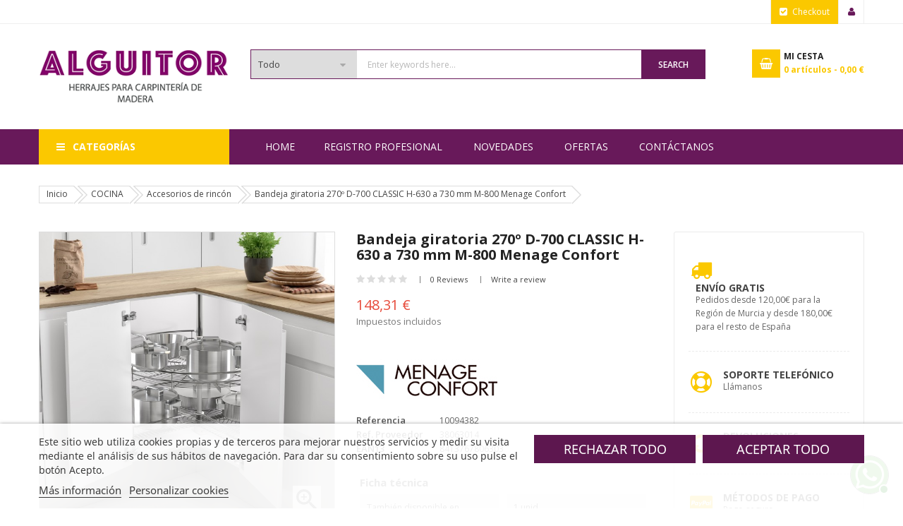

--- FILE ---
content_type: text/html; charset=utf-8
request_url: https://alguitor.es/accesorios-de-rincon/10094382-bandeja-giratoria-270-d-700-h-630-a-730-m-800-8413767806303.html
body_size: 25272
content:
<!doctype html>
<html lang="es">

  <head>
    
      
  <meta charset="utf-8">


  <meta http-equiv="x-ua-compatible" content="ie=edge">



  <link rel="canonical" href="https://alguitor.es/accesorios-de-rincon/10094382-bandeja-giratoria-270-d-700-h-630-a-730-m-800-8413767806303.html">

  <title>Bandeja giratoria 270º D-700 CLASSIC H-630 a 730 mm M-800 Menage Confort</title>
  <meta name="description" content="Bandeja giratoria 270º D-700 CLASSIC H-630 a 730 mm M-800 Menage Confort">
  <meta name="keywords" content="">
        <link rel="canonical" href="https://alguitor.es/accesorios-de-rincon/10094382-bandeja-giratoria-270-d-700-h-630-a-730-m-800-8413767806303.html">
  


  <meta name="viewport" content="width=device-width, initial-scale=1">



  <link rel="icon" type="image/vnd.microsoft.icon" href="https://alguitor.es/img/favicon.ico?1614269779">
  <link rel="shortcut icon" type="image/x-icon" href="https://alguitor.es/img/favicon.ico?1614269779">



   <link href="https://alguitor.es/themes/sp_market2_childtheme/assets/css/fonts/font-awesome.css" rel="stylesheet" type="text/css" media="all" />
  <link rel="stylesheet" href="https://alguitor.es/themes/sp_market2_childtheme/assets/cache/theme-1e585d854.css" type="text/css" media="all">




  

  <script type="text/javascript">
        var blockwishlistController = "https:\/\/alguitor.es\/module\/blockwishlist\/action";
        var compareNotifications = {"addCompare":"Add to compare","removeCompare":"Remove to compare"};
        var compareProductsIds = [];
        var prestashop = {"cart":{"products":[],"totals":{"total":{"type":"total","label":"Total","amount":0,"value":"0,00\u00a0\u20ac"},"total_including_tax":{"type":"total","label":"Total (impuestos incl.)","amount":0,"value":"0,00\u00a0\u20ac"},"total_excluding_tax":{"type":"total","label":"Total (impuestos excl.)","amount":0,"value":"0,00\u00a0\u20ac"}},"subtotals":{"products":{"type":"products","label":"Subtotal","amount":0,"value":"0,00\u00a0\u20ac"},"discounts":null,"shipping":{"type":"shipping","label":"Transporte","amount":0,"value":""},"tax":{"type":"tax","label":"Impuestos incluidos","amount":0,"value":"0,00\u00a0\u20ac"}},"products_count":0,"summary_string":"0 art\u00edculos","vouchers":{"allowed":1,"added":[]},"discounts":[],"minimalPurchase":0.02,"minimalPurchaseRequired":"Se necesita una compra m\u00ednima total de 0,02\u00a0\u20ac (impuestos exc.) para validar su pedido. En este momento el valor total de su carrito es de 0,00\u00a0\u20ac (impuestos exc.)."},"currency":{"id":2,"name":"Euro","iso_code":"EUR","iso_code_num":"978","sign":"\u20ac"},"customer":{"lastname":null,"firstname":null,"email":null,"birthday":null,"newsletter":null,"newsletter_date_add":null,"optin":null,"website":null,"company":null,"siret":null,"ape":null,"is_logged":false,"gender":{"type":null,"name":null},"addresses":[]},"language":{"name":"Espa\u00f1ol (Spanish)","iso_code":"es","locale":"es-ES","language_code":"es-es","is_rtl":"0","date_format_lite":"d\/m\/Y","date_format_full":"d\/m\/Y H:i:s","id":3},"page":{"title":"","canonical":"https:\/\/alguitor.es\/accesorios-de-rincon\/10094382-bandeja-giratoria-270-d-700-h-630-a-730-m-800-8413767806303.html","meta":{"title":"Bandeja giratoria 270\u00ba D-700 CLASSIC H-630 a 730 mm M-800 Menage Confort","description":"Bandeja giratoria 270\u00ba D-700 CLASSIC H-630 a 730 mm M-800 Menage Confort","keywords":"","robots":"index"},"page_name":"product","body_classes":{"lang-es":true,"lang-rtl":false,"country-ES":true,"currency-EUR":true,"layout-left-column":true,"page-product":true,"tax-display-enabled":true,"product-id-10094382":true,"product-Bandeja giratoria 270\u00ba D-700 CLASSIC H-630 a 730 mm M-800 Menage Confort":true,"product-id-category-1124":true,"product-id-manufacturer-0":true,"product-id-supplier-2":true,"product-available-for-order":true},"admin_notifications":[]},"shop":{"name":"ALGUITOR - Herrajes para Carpinter\u00eda de Madera","logo":"https:\/\/alguitor.es\/img\/sp-market-version-2-logo-1614269779.jpg","stores_icon":"https:\/\/alguitor.es\/img\/logo_stores.png","favicon":"https:\/\/alguitor.es\/img\/favicon.ico"},"urls":{"base_url":"https:\/\/alguitor.es\/","current_url":"https:\/\/alguitor.es\/accesorios-de-rincon\/10094382-bandeja-giratoria-270-d-700-h-630-a-730-m-800-8413767806303.html","shop_domain_url":"https:\/\/alguitor.es","img_ps_url":"https:\/\/alguitor.es\/img\/","img_cat_url":"https:\/\/alguitor.es\/img\/c\/","img_lang_url":"https:\/\/alguitor.es\/img\/l\/","img_prod_url":"https:\/\/alguitor.es\/img\/p\/","img_manu_url":"https:\/\/alguitor.es\/img\/m\/","img_sup_url":"https:\/\/alguitor.es\/img\/su\/","img_ship_url":"https:\/\/alguitor.es\/img\/s\/","img_store_url":"https:\/\/alguitor.es\/img\/st\/","img_col_url":"https:\/\/alguitor.es\/img\/co\/","img_url":"https:\/\/alguitor.es\/themes\/sp_market2_childtheme\/assets\/img\/","css_url":"https:\/\/alguitor.es\/themes\/sp_market2_childtheme\/assets\/css\/","js_url":"https:\/\/alguitor.es\/themes\/sp_market2_childtheme\/assets\/js\/","pic_url":"https:\/\/alguitor.es\/upload\/","pages":{"address":"https:\/\/alguitor.es\/direccion","addresses":"https:\/\/alguitor.es\/direcciones","authentication":"https:\/\/alguitor.es\/iniciar-sesion","cart":"https:\/\/alguitor.es\/carrito","category":"https:\/\/alguitor.es\/index.php?controller=category","cms":"https:\/\/alguitor.es\/index.php?controller=cms","contact":"https:\/\/alguitor.es\/contacto","discount":"https:\/\/alguitor.es\/descuento","guest_tracking":"https:\/\/alguitor.es\/seguimiento-pedido-invitado","history":"https:\/\/alguitor.es\/historial-compra","identity":"https:\/\/alguitor.es\/datos-personales","index":"https:\/\/alguitor.es\/","my_account":"https:\/\/alguitor.es\/mi-cuenta","order_confirmation":"https:\/\/alguitor.es\/confirmacion-pedido","order_detail":"https:\/\/alguitor.es\/index.php?controller=order-detail","order_follow":"https:\/\/alguitor.es\/seguimiento-pedido","order":"https:\/\/alguitor.es\/pedido","order_return":"https:\/\/alguitor.es\/index.php?controller=order-return","order_slip":"https:\/\/alguitor.es\/facturas-abono","pagenotfound":"https:\/\/alguitor.es\/pagina-no-encontrada","password":"https:\/\/alguitor.es\/recuperar-contrase\u00f1a","pdf_invoice":"https:\/\/alguitor.es\/index.php?controller=pdf-invoice","pdf_order_return":"https:\/\/alguitor.es\/index.php?controller=pdf-order-return","pdf_order_slip":"https:\/\/alguitor.es\/index.php?controller=pdf-order-slip","prices_drop":"https:\/\/alguitor.es\/productos-rebajados","product":"https:\/\/alguitor.es\/index.php?controller=product","search":"https:\/\/alguitor.es\/busqueda","sitemap":"https:\/\/alguitor.es\/mapa del sitio","stores":"https:\/\/alguitor.es\/tiendas","supplier":"https:\/\/alguitor.es\/proveedor","register":"https:\/\/alguitor.es\/iniciar-sesion?create_account=1","order_login":"https:\/\/alguitor.es\/pedido?login=1"},"alternative_langs":[],"theme_assets":"\/themes\/sp_market2_childtheme\/assets\/","actions":{"logout":"https:\/\/alguitor.es\/?mylogout="},"no_picture_image":{"bySize":{"cart_default":{"url":"https:\/\/alguitor.es\/img\/p\/es-default-cart_default.jpg","width":90,"height":90},"small_default":{"url":"https:\/\/alguitor.es\/img\/p\/es-default-small_default.jpg","width":130,"height":130},"category_home4":{"url":"https:\/\/alguitor.es\/img\/p\/es-default-category_home4.jpg","width":190,"height":270},"home_default":{"url":"https:\/\/alguitor.es\/img\/p\/es-default-home_default.jpg","width":270,"height":270},"home23_default":{"url":"https:\/\/alguitor.es\/img\/p\/es-default-home23_default.jpg","width":280,"height":280},"deal_home_default":{"url":"https:\/\/alguitor.es\/img\/p\/es-default-deal_home_default.jpg","width":350,"height":350},"product_18_default":{"url":"https:\/\/alguitor.es\/img\/p\/es-default-product_18_default.jpg","width":350,"height":467},"deal_home3_default":{"url":"https:\/\/alguitor.es\/img\/p\/es-default-deal_home3_default.jpg","width":430,"height":430},"medium_default":{"url":"https:\/\/alguitor.es\/img\/p\/es-default-medium_default.jpg","width":452,"height":452},"large_default":{"url":"https:\/\/alguitor.es\/img\/p\/es-default-large_default.jpg","width":700,"height":700}},"small":{"url":"https:\/\/alguitor.es\/img\/p\/es-default-cart_default.jpg","width":90,"height":90},"medium":{"url":"https:\/\/alguitor.es\/img\/p\/es-default-deal_home_default.jpg","width":350,"height":350},"large":{"url":"https:\/\/alguitor.es\/img\/p\/es-default-large_default.jpg","width":700,"height":700},"legend":""}},"configuration":{"display_taxes_label":true,"display_prices_tax_incl":true,"is_catalog":false,"show_prices":true,"opt_in":{"partner":true},"quantity_discount":{"type":"price","label":"Precio unitario"},"voucher_enabled":1,"return_enabled":0},"field_required":[],"breadcrumb":{"links":[{"title":"Inicio","url":"https:\/\/alguitor.es\/"},{"title":"COCINA","url":"https:\/\/alguitor.es\/130-cocina"},{"title":"Accesorios de rinc\u00f3n","url":"https:\/\/alguitor.es\/1124-accesorios-de-rincon"},{"title":"Bandeja giratoria 270\u00ba D-700 CLASSIC H-630 a 730 mm M-800 Menage Confort","url":"https:\/\/alguitor.es\/accesorios-de-rincon\/10094382-bandeja-giratoria-270-d-700-h-630-a-730-m-800-8413767806303.html"}],"count":4},"link":{"protocol_link":"https:\/\/","protocol_content":"https:\/\/"},"time":1769258790,"static_token":"95ec991ca5a454e40c33e0d68c947ab5","token":"9ad5761cd522ff8827e9bbb0b4e66419","debug":false};
        var productsAlreadyTagged = [];
        var psemailsubscription_subscription = "https:\/\/alguitor.es\/module\/ps_emailsubscription\/subscription";
        var removeFromWishlistUrl = "https:\/\/alguitor.es\/module\/blockwishlist\/action?action=deleteProductFromWishlist";
        var wishlistAddProductToCartUrl = "https:\/\/alguitor.es\/module\/blockwishlist\/action?action=addProductToCart";
        var wishlistUrl = "https:\/\/alguitor.es\/module\/blockwishlist\/view";
      </script>


    <style type="text/css">
        a.backtotop{
  bottom: 80px !important;
}
#lgcookieslaw_fixed_button {
    background-color: #444444 !important;
}
.banner-home{
    margin-bottom: 30px;
}
.lgcookieslaw-button-container .lgcookieslaw-reject-button, .lgcookieslaw-button-container .lgcookieslaw-accept-button {
  border: none;
  min-height: 40px !important;
}
@media (max-width: 990px) {
  .banner-click {
      content: url("/img/banner-registro.webp");
  }

  #sp-vermegamenu .navbar-nav>li .dropdown-menu {
    display: block !important;
  }
  #sp-vermegamenu .navbar-nav>li span.grower, .sp-home-layouts span.grower {
  display: none !important;
  }
}

.grecaptcha-badge {
	visibility: hidden !important;
}

.label_hot, .product-condition{
  display: none !important;
}

.js-mailalert{
    margin-bottom: 30px !important;
    margin-top: 20px;
    padding: 10px 10px 15px 10px;
    border: 1px solid #f2f2f2;
    text-align: left !important;
}

.navbar-default .navbar-vertical {
  min-height: 440px !important;
  background-color: #f1f1f1 !important;
}

.product-features>dl.data-sheet dd.value, .product-features>dl.data-sheet dt.name {
text-transform: initial !important}

.product-additional-info {
  margin-top: 30px
}

.new_products_list_section {
  margin-top: -50px !important;
}

.new_products_list_section > .title_line {
  padding-bottom: 10px !important;
}

@media (min-width: 992px){
  #headerver1 #sp-vermegamenu .navbar-nav>li>a { 
     line-height: 39.8px; 
  }
  .ets_newp_desktop_4 > .col-lg-4 { width: 25% !important;}

  .banner-click {
      content: url("/img/banner-registro-872.webp");
  }
  
.sp-vermegamenu .navbar-nav li.parent>a:after { display: none !important; }
}

@media (min-width: 1200px){
#headerver1 #sp-vermegamenu .navbar-nav>li>a { 
     line-height: 42.4px; 
  }
}

#products .product-miniature .product-flags .product-flag:not(.new), .featured-products .product-miniature .product-flags .product-flag:not(.new), .product-flags .product-flag:not(.new) {
    display: inherit!important;
}

ul li.discount, .long_label .product-flag .discount {
display: none!important}


#content > div > div.product-cover > div.product-flags > span.long_label.product-flag.discount-label, #content > ul > li.long_label.product-flag.discount, #js-product-list > div > article > div.product-container > div > div.product-image > ul > li.sp-discount-amount.sp-discount-product, #js-product-list > div > article > div.product-container > div > div.product-image > ul > li.long_label.product-flag.discount {
    display: none !important;
}
@media (max-width: 500px) {
  .banner-click {
      content: url("/img/banner-cuadrado-registro.webp");
      width: 100%;
  }
}
.sp-vermegamenu .navbar-nav li.parent>a:after { display: none !important; }

#sp-vermegamenu > div > ul > li:nth-child(12) > div {
  margin-top: -100px !important;
}
/*home*/
.section-title {
  font-size: 24px;
  font-weight: bold;
  margin-bottom: 20px;
  text-transform: uppercase;
  color: #333;
}

.block-title {
  font-size: 18px;
  font-weight: 600;
  margin-bottom: 10px;
  color: #555;
}

.block-content {
  margin-bottom: 30px;
}

.section-title {
  font-size: 24px;
  font-weight: bold;
  margin: 20px 0;
  color: #333;
  text-transform: uppercase;
}

.block-title {
  font-size: 18px;
  font-weight: 600;
  color: #444;
  margin-bottom: 10px;
}

.block-content {
  margin-bottom: 30px;
}

    </style>
    <script type="text/javascript">
        (function(w,d,s,l,i){w[l]=w[l]||[];w[l].push({'gtm.start':
new Date().getTime(),event:'gtm.js'});var f=d.getElementsByTagName(s)[0],
j=d.createElement(s),dl=l!='dataLayer'?'&l='+l:'';j.async=true;j.src=
'https://www.googletagmanager.com/gtm.js?id='+i+dl;f.parentNode.insertBefore(j,f);
})(window,document,'script','dataLayer','GTM-56Q7CSV6');
    </script>


      <script>
    window.dataLayer = window.dataLayer || [];

    function gtag() {
        dataLayer.push(arguments);
    }

            gtag('consent', 'default', {
                            'functionality_storage' : 'granted',
                            'analytics_storage' : 'denied',
                        'wait_for_update' : 1000,
        });
    
    gtag('set', 'url_passthrough', false);
    gtag('set', 'ads_data_redaction', true);
</script>
 
<script type="text/javascript">
    var lgcookieslaw_consent_mode = 1;
    var lgcookieslaw_banner_url_ajax_controller = "https://alguitor.es/module/lgcookieslaw/ajax";     var lgcookieslaw_cookie_values = null;     var lgcookieslaw_saved_preferences = 0;
    var lgcookieslaw_ajax_calls_token = "39ca827990a39cf992dc9ef692d5c972";
    var lgcookieslaw_reload = 0;
    var lgcookieslaw_block_navigation = 0;
    var lgcookieslaw_banner_position = 2;
    var lgcookieslaw_show_fixed_button = 1;
    var lgcookieslaw_save_user_consent = 0;
    var lgcookieslaw_reject_cookies_when_closing_banner = 0;
</script>






    
  <meta property="og:type" content="product">
  <meta property="og:url" content="https://alguitor.es/accesorios-de-rincon/10094382-bandeja-giratoria-270-d-700-h-630-a-730-m-800-8413767806303.html">
  <meta property="og:title" content="Bandeja giratoria 270º D-700 CLASSIC H-630 a 730 mm M-800 Menage Confort">
  <meta property="og:site_name" content="ALGUITOR - Herrajes para Carpintería de Madera">
  <meta property="og:description" content="Bandeja giratoria 270º D-700 CLASSIC H-630 a 730 mm M-800 Menage Confort">
  <meta property="og:image" content="https://alguitor.es/4066-large_default/bandeja-giratoria-270-d-700-h-630-a-730-m-800.jpg">
  <meta property="product:pretax_price:amount" content="122.5725">
  <meta property="product:pretax_price:currency" content="EUR">
  <meta property="product:price:amount" content="148.31">
  <meta property="product:price:currency" content="EUR">
    <meta property="product:weight:value" content="9.340000">
  <meta property="product:weight:units" content="kg">
  
  </head>

    <body id="product" class="homepage-v1 lang-es country-es currency-eur layout-left-column page-product tax-display-enabled product-id-10094382 product-bandeja-giratoria-270-d-700-classic-h-630-a-730-mm-m-800-menage-confort product-id-category-1124 product-id-manufacturer-0 product-id-supplier-2 product-available-for-order  patternnone keepmenutop">

    
      
    

    <main>
      
              

      <header id="header">
        
												<div id="headerver1" class="header-container clearfix header_v1">
	
		
		  	<nav class="header-nav">
			
			<!-- <div class="vacacionesTop" style="background-color: #8b0078ff; color: #FFF; text-align: center; position: fixed; top: 0px;
  
  z-index: 999999999;
  width: 100%;">CERRADO POR VACACIONES HASTA EL 31 DE AGOSTO - Los nuevos pedidos serán enviados a partir del 1 de septiembre</div> //-->
				
				<!-- <div class="container vacacionesNav"> //-->
				<div class="container">
					<div class="row">
						<div>
							<div class="nav-left col-xs-7 col-md-6">
                                

							</div>
							<div class="nav-right col-xs-5 col-md-6">
                                <div id="spuserinfo" class="header_icon">
	<div class="header_icon_title">ACCOUNT</div>
    <div class="user-info">
                    <a class="checkout_link" href="https://alguitor.es/pedido" title="Checkout" rel="nofollow">
                <span>Checkout</span>
            </a>
            <a class="login" href="https://alguitor.es/mi-cuenta" title="Log in to your customer account" rel="nofollow" >
                <span>Sign In</span>
            </a>
            </div>
</div>
							</div>
						</div>
					</div>
		  	</nav>
		
		
		  	<div class="header-top">
				<div class="container">
			   		<div class="row">
						<div class="col-md-12 col-lg-3 logo-hidden-sm-down" id="_desktop_logo">
				  			<a href="https://alguitor.es/">
								<img class="logo img-responsive" src="https://alguitor.es/img/sp-market-version-2-logo-1614269779.jpg" alt="ALGUITOR - Herrajes para Carpintería de Madera">
				  			</a>
						</div>
						<div class="header-top-right col-md-12 col-lg-9">
							<div class="headerTRWrap">
								<div class="row">
									<div id="n_desktop_topsearch" class="col-sm-12 col-md-9 col-lg-9">
										                                                <div class="spSearchPro ">
                				                                                                    <div id="sp_search_pro_1" class="spr-container spr-preload"
					data-id_lang = "3"
					data-module_link = "//alguitor.es/busqueda"
					data-basedir = "/"
					 
						data-id_spsearchpro = "1" 
					 
						data-display_title_module = "0" 
					 
						data-moduleclass_sfx = "" 
					 
						data-active = "1" 
					 
						data-hook = "displaySearchPro" 
					 
						data-target = "" 
					 
						data-display_box_select = "1" 
					>
                    <form class="sprsearch-form  show-box" method="get" action="//alguitor.es/busqueda">
							<input type="hidden" name="controller" value="search">
														<div class="spr_selector">
																								<select class="spr_select" name="cat_id"><option value="all">Todo</option><option value="2">Inicio</option><option value="101">-CAJONES</option><option value="1006">--Accesorios universales para cajones</option><option value="1001">--Atira</option><option value="1002">--ArciTech</option><option value="1003">--Avantech</option><option value="1004">--Fine</option><option value="1008">--GTV Axis Pro</option><option value="110">-GUIAS</option><option value="1011">--Guías oculta cajones de madera</option><option value="1012">--Guias de bolas</option><option value="1013">--Guias de caida</option><option value="120">-BISAGRAS</option><option value="1021">--Bisagras Sensys</option><option value="1022">--Bisagras Intermat</option><option value="1023">--Bisagras GSC</option><option value="1024">--Bisagras especiales</option><option value="130">-COCINA</option><option value="1112">--Herrajes abatibles y elevables</option><option value="1113">--Herrajes paralelos</option><option value="1114">--Herrajes correderas</option><option value="1116">--Perfiles vitrina aluminio</option><option value="1123">--Cestos para armarios bajos</option><option value="1124">--Accesorios de rincón</option><option value="1125">--Cubos de basura y reciclaje</option><option value="1126">--Accesorios de armarios bajos</option><option value="1127">--Fondos para muebles de fregadero</option><option value="1131">--Columnas</option><option value="1132">--Plateras</option><option value="1139">--Complemento para armarios altos</option><option value="1142">--Zócalos, bastidor y estructura mueble bajo</option><option value="140">-EQUIPAMIENTO ARMARIOS Y VESTIDORES</option><option value="1115">--Puertas correderas plegables</option><option value="1151">--Pantaloneros</option><option value="1152">--Corbateros y cinturoneros</option><option value="1153">--Percheros abatibles</option><option value="1154">--Zapateros</option><option value="1155">--Barras de colgar y soportes</option><option value="1156">--Guías extraíbles</option><option value="1157">--Percheros extraíbles</option><option value="8730">--Puertas Correderas</option><option value="1158">--Estructura para vestidores</option><option value="150">-HERRAJES PARA PUERTAS</option><option value="1411">--Manillas Latón</option><option value="1412">--Manillas Inox</option><option value="1413">--Manivelas placa larga</option><option value="1414">--Manivelas roseta</option><option value="1415">--Manivelas porcelana</option><option value="1421">--Cerraduras de seguridad</option><option value="1422">--Cerraduras de embutir</option><option value="1423">--Picaportes</option><option value="1431">--Pernios y bisagras acero</option><option value="1433">--Pernios y bisagras de A. Inox</option><option value="1434">--Bisagras de seguridad</option><option value="1461">--Herraje puerta corredera de paso</option><option value="1471">--Mirillas</option><option value="1491">--Topes para puertas de paso</option><option value="1492">--Soportes para barandas</option><option value="1435">--Bisagras pivotantes</option><option value="1493">--Guías y herrajes para puertas correderas</option><option value="160">-ILUMINACION</option><option value="1181">--Barras de colgar</option><option value="1182">--Halógenos</option><option value="1183">--Lámparas LED</option><option value="1184">--Lámparas de luz fría de empotrar</option><option value="1185">--Apliques</option><option value="1186">--Estantes con luz</option><option value="170">-TIRADORES</option><option value="1171">--Inox</option><option value="1172">--Aluminio</option><option value="1173">--Zamak</option><option value="1174">--Gola</option><option value="1175">--Tirador cantonera de puertas</option><option value="180">-MONTAJE</option><option value="1141">--Patas, deslizadores y reguladores</option><option value="1118">--Cerraduras y sistemas de cierre</option><option value="1143">--Herrajes de unión</option><option value="1144">--Soportes para baldas</option><option value="1145">--Ruedas</option><option value="1146">--Colgadores de armarios</option><option value="1147">--Rejillas</option><option value="1148">--Estructura para mesas y muebles</option><option value="1149">--Protectores de costados</option><option value="1194">--Patas para mesas</option><option value="1195">--Pasacables</option><option value="1221">--Soportes ocultos para baldas</option><option value="1222">--Soportes de apriete para baldas</option><option value="1224">--Escuadras y palomillas para baldas</option><option value="190">-QUIMICA</option><option value="7111">--Espuma de poliuretano</option><option value="7121">--Siliconas ácidas</option><option value="7122">--Siliconas neutras</option><option value="7211">--Cianocrilatos</option><option value="7215">--Polimeros</option><option value="7311">--Cola de contacto</option><option value="7321">--Cola blanca</option><option value="7411">--Relleno de grietas</option><option value="7811">--Film</option><option value="7821">--Rollos de precinto</option><option value="210">-HERRAMIENTAS</option><option value="8351">--Puntas de atornillar</option><option value="8521">--Brocas para madera 3 puntas</option><option value="8522">--Brocas de pala</option><option value="8532">--Brocas HHS-CO</option><option value="8541">--Brocas widia</option><option value="8542">--Brocas granitos</option><option value="8543">--Brocas SDS-PLUS</option><option value="8711">--Torniquetes</option><option value="8719">--Puntales</option><option value="200">-FREGADEROS Y GRIFOS</option><option value="1761">--Monomandos de fregador</option><option value="1772">--Fregaderos bajo encimera</option></select>
							</div>
													<div class="content-search">	
                            <input class="spr-query" type="text" name="s"
									value=""
									placeholder="Enter keywords here..."/>
									<button value="Search" class="spr-search-button" type="submit" name="spr_submit_search">
										Search
										<i class="fa fa-search" style="display: none"></i>
									</button>
						</div>
                    </form>
                </div>
            </div>
            


									</div>
									<div id="cart" class="col-sm-12 col-md-3 col-lg-3">
											<div id="_desktop_cart" class="blockcart_container">
		<div id="spblockcart" class="spblockcart cart-preview inactive" data-refresh-url="https://alguitor.es/module/spblockcart/ajax">
			<div class="header">
									<i class="shopping-cart"></i>
					<span class="shopping-cart-title">Mi Cesta</span>
					<span class="cart-products-count-number">0</span>
					<span class="cart-products-count-text">artículos - </span>
					<span class="cart-products-total">0,00 €</span>
											</div>
		</div>
	</div>

									</div>
								</div>
							</div>
						</div>
			  		</div>
				</div>
		  	</div>
		
		
			<div class="header-main header-center">
				<div class="container">
					<div class="header-center-wrap">
						<div class="row">
							<div class="box-menu1 col-xs-6 col-md-3">
							</div>
							<div class="box-menu2 col-xs-6 col-md-9">
								<div id="headermenu" class="header-menu spmenu-style1">
														  
<div class="spmegamenu">
	<nav class="navbar">
		<div class="navbar-button">
			<button type="button" id="show-megamenu" data-toggle="collapse" data-target="#sp-megamenu" class="navbar-toggle">
				<span class="icon-bar"></span>
				<span class="icon-bar"></span>
				<span class="icon-bar"></span>
			</button>
		</div>
		<div id="sp-megamenu" class="mega sp-megamenu clearfix">
			<span id="remove-megamenu" class="fa fa-remove"></span>
			<span class="label-menu">Menu</span>
			
			<div class="sp-megamenu-container clearfix">
				<ul class="nav navbar-nav  menu sp_lesp level-1">
					<li class="sp-home-layouts home">
						<a href="https://alguitor.es/">Home</a>
											</li>
					<li class="item-1 " ><a href="https://alguitor.es/pagina/7-registrate-como-profesional" title="REGISTRO PROFESIONAL"> REGISTRO PROFESIONAL</a></li>
<li class="item-1 new-product" ><a href="/novedades" title="NOVEDADES"><p class="label_hot">hot</p> NOVEDADES</a></li>
<li class="item-1 specials" ><a href="/productos-rebajados" title="OFERTAS"> OFERTAS</a></li>
<li class="item-1 contactus" ><a href="/contacto" title="Cont&aacute;ctanos"> Cont&aacute;ctanos</a></li>
</li>

				</ul>
			</div>
		</div>
	</nav>	
</div>
	 

								</div>
							</div>
						</div>
					</div>
				</div>
			</div>
		
		
			
				<div class="header-bottom">
					<div class="container">
						<div class="headerFlex row">
							<div class="vertical-menu col-xs-12 col-lg-3">
															<div id="spverticalmenu_1" class="spverticalmenu " data-k="1" data-limit="15" data-open="More Categories" data-close="Close Menu">
			<nav class="navbar-default navbar-vertical" role="navigation">
				<div class="navbar-header">
					<button type="button" id="show-vermegamenu" data-toggle="collapse" data-target=".sp-vermegamenu" class="navbar-toggle">
						<span class="vertical_title">All Categories</span>
					</button>
				</div>
				<div id="sp-vermegamenu" class="sp-vermegamenu clearfix">
					<span id="remove-vermegamenu" class="fa fa-remove"></span>
					<h2 class="cat-title">
							<span>
								CATEGORÍAS
							</span>
					</h2>
					<div class="sp-verticalmenu-container">
						<ul class="nav navbar-nav  menu sp_lesp level-1"><li class="item-1  parent"  >
							<a href="https://alguitor.es/101-cajones-murcia" title="CAJONES"><i class="fa fa-angle-right"></i>Cajones</a><div class="dropdown-menu" ><ul class="level-2"><li class="item-2 "  ><a href="https://alguitor.es/1001-atira" title="Atira">Atira</a></li><li class="item-2 "  ><a href="https://alguitor.es/1002-arcitech" title="ArciTech">ArciTech</a></li><li class="item-2 "  ><a href="https://alguitor.es/1003-avantech" title="Avantech">Avantech</a></li><li class="item-2 "  ><a href="https://alguitor.es/1004-fine" title="Fine">Fine</a></li><li class="item-2 "  ><a href="https://alguitor.es/1006-accesorios-universales-para-cajones" title="Accesorios universales para cajones">Accesorios universales para cajones</a></li><li class="item-2 "  ><a href="https://alguitor.es/1008-gtv-axis-pro" title="GTV Axis Pro">GTV Axis Pro</a></li></ul></div><span class="grower close"> </span></li>
<li class="item-1  parent"  >
							<a href="https://alguitor.es/110-guias" title="GUIAS"><i class="fa fa-angle-right"></i>Gu&iacute;as</a><div class="dropdown-menu" ><ul class="level-2"><li class="item-2 "  ><a href="https://alguitor.es/1011-guias-oculta-cajones-de-madera" title="Guías oculta cajones de madera">Guías oculta cajones de madera</a></li><li class="item-2 "  ><a href="https://alguitor.es/1012-guias-de-bolas" title="Guias de bolas">Guias de bolas</a></li><li class="item-2 "  ><a href="https://alguitor.es/1013-guias-de-caida" title="Guias de caida">Guias de caida</a></li></ul></div><span class="grower close"> </span></li>
<li class="item-1  parent"  >
							<a href="https://alguitor.es/120-bisagras" title="BISAGRAS"><i class="fa fa-angle-right"></i>Bisagras</a><div class="dropdown-menu" ><ul class="level-2"><li class="item-2 "  ><a href="https://alguitor.es/1021-bisagras-sensys" title="Bisagras Sensys">Bisagras Sensys</a></li><li class="item-2 "  ><a href="https://alguitor.es/1022-bisagras-intermat" title="Bisagras Intermat">Bisagras Intermat</a></li><li class="item-2 "  ><a href="https://alguitor.es/1023-bisagras-gsc" title="Bisagras GSC">Bisagras GSC</a></li><li class="item-2 "  ><a href="https://alguitor.es/1024-bisagras-especiales" title="Bisagras especiales">Bisagras especiales</a></li></ul></div><span class="grower close"> </span></li>
<li class="item-1  parent"  >
							<a href="https://alguitor.es/130-cocina" title="COCINA"><i class="fa fa-angle-right"></i>Cocina</a><div class="dropdown-menu" ><ul class="level-2"><li class="item-2 "  ><a href="https://alguitor.es/1112-herrajes-abatibles-y-elevables" title="Herrajes abatibles y elevables">Herrajes abatibles y elevables</a></li><li class="item-2 "  ><a href="https://alguitor.es/1113-herrajes-paralelos" title="Herrajes paralelos">Herrajes paralelos</a></li><li class="item-2 "  ><a href="https://alguitor.es/1114-herrajes-correderas" title="Herrajes correderas">Herrajes correderas</a></li><li class="item-2 "  ><a href="https://alguitor.es/1116-perfiles-vitrina-aluminio" title="Perfiles vitrina aluminio">Perfiles vitrina aluminio</a></li><li class="item-2 "  ><a href="https://alguitor.es/1123-cestos-para-armarios-bajos" title="Cestos para armarios bajos">Cestos para armarios bajos</a></li><li class="item-2 "  ><a href="https://alguitor.es/1124-accesorios-de-rincon" title="Accesorios de rincón">Accesorios de rincón</a></li><li class="item-2 "  ><a href="https://alguitor.es/1125-cubos-de-basura-y-reciclaje" title="Cubos de basura y reciclaje">Cubos de basura y reciclaje</a></li><li class="item-2 "  ><a href="https://alguitor.es/1126-accesorios-de-armarios-bajos" title="Accesorios de armarios bajos">Accesorios de armarios bajos</a></li><li class="item-2 "  ><a href="https://alguitor.es/1127-fondos-para-muebles-de-fregadero" title="Fondos para muebles de fregadero">Fondos para muebles de fregadero</a></li><li class="item-2 "  ><a href="https://alguitor.es/1131-columnas" title="Columnas">Columnas</a></li><li class="item-2 "  ><a href="https://alguitor.es/1132-plateras" title="Plateras">Plateras</a></li><li class="item-2 "  ><a href="https://alguitor.es/1139-complemento-para-armarios-altos" title="Complemento para armarios altos">Complemento para armarios altos</a></li><li class="item-2 "  ><a href="https://alguitor.es/1142-zocalos-bastidor-y-estructura-mueble-bajo" title="Zócalos, bastidor y estructura mueble bajo">Zócalos, bastidor y estructura mueble bajo</a></li></ul></div><span class="grower close"> </span></li>
<li class="item-1  parent"  >
							<a href="https://alguitor.es/140-equipamiento-armarios-y-vestidores" title="EQUIPAMIENTO ARMARIOS Y VESTIDORES"><i class="fa fa-angle-right"></i>Equip. armarios y vestidores</a><div class="dropdown-menu" ><ul class="level-2"><li class="item-2 "  ><a href="https://alguitor.es/1115-puertas-correderas-plegables" title="Puertas correderas plegables">Puertas correderas plegables</a></li><li class="item-2 "  ><a href="https://alguitor.es/1151-pantaloneros" title="Pantaloneros">Pantaloneros</a></li><li class="item-2 "  ><a href="https://alguitor.es/1152-corbateros-y-cinturoneros" title="Corbateros y cinturoneros">Corbateros y cinturoneros</a></li><li class="item-2 "  ><a href="https://alguitor.es/1154-zapateros" title="Zapateros">Zapateros</a></li><li class="item-2 "  ><a href="https://alguitor.es/1155-barras-de-colgar-y-soportes" title="Barras de colgar y soportes">Barras de colgar y soportes</a></li><li class="item-2 "  ><a href="https://alguitor.es/1156-guias-extraibles" title="Guías extraíbles">Guías extraíbles</a></li><li class="item-2 "  ><a href="https://alguitor.es/1157-percheros-extraibles" title="Percheros extraíbles">Percheros extraíbles</a></li></ul></div><span class="grower close"> </span></li>
<li class="item-1  parent"  >
							<a href="https://alguitor.es/150-herrajes-para-puertas" title="HERRAJES PARA PUERTAS"><i class="fa fa-angle-right"></i>Herrajes para puertas</a><div class="dropdown-menu" ><ul class="level-2"><li class="item-2 "  ><a href="https://alguitor.es/1411-manillas-laton" title="Manillas Latón">Manillas Latón</a></li><li class="item-2 "  ><a href="https://alguitor.es/1412-manillas-inox" title="Manillas Inox">Manillas Inox</a></li><li class="item-2 "  ><a href="https://alguitor.es/1413-manivelas-placa-larga" title="Manivelas placa larga">Manivelas placa larga</a></li><li class="item-2 "  ><a href="https://alguitor.es/1414-manivelas-roseta" title="Manivelas roseta">Manivelas roseta</a></li><li class="item-2 "  ><a href="https://alguitor.es/1415-manivelas-porcelana" title="Manivelas porcelana">Manivelas porcelana</a></li><li class="item-2 "  ><a href="https://alguitor.es/1421-cerraduras-de-seguridad" title="Cerraduras de seguridad">Cerraduras de seguridad</a></li><li class="item-2 "  ><a href="https://alguitor.es/1422-cerraduras-de-embutir" title="Cerraduras de embutir">Cerraduras de embutir</a></li><li class="item-2 "  ><a href="https://alguitor.es/1423-picaportes" title="Picaportes">Picaportes</a></li><li class="item-2 "  ><a href="https://alguitor.es/1431-pernios-y-bisagras-acero" title="Pernios y bisagras acero">Pernios y bisagras acero</a></li><li class="item-2 "  ><a href="https://alguitor.es/1433-pernios-y-bisagras-de-a-inox" title="Pernios y bisagras de A. Inox">Pernios y bisagras de A. Inox</a></li><li class="item-2 "  ><a href="https://alguitor.es/1434-bisagras-de-seguridad" title="Bisagras de seguridad">Bisagras de seguridad</a></li><li class="item-2 "  ><a href="https://alguitor.es/1461-herraje-puerta-corredera-de-paso" title="Herraje puerta corredera de paso">Herraje puerta corredera de paso</a></li><li class="item-2 "  ><a href="https://alguitor.es/1471-mirillas" title="Mirillas">Mirillas</a></li><li class="item-2 "  ><a href="https://alguitor.es/1491-topes-para-puertas-de-paso" title="Topes para puertas de paso">Topes para puertas de paso</a></li><li class="item-2 "  ><a href="https://alguitor.es/1492-soportes-para-barandas" title="Soportes para barandas">Soportes para barandas</a></li></ul></div><span class="grower close"> </span></li>
<li class="item-1  parent"  >
							<a href="https://alguitor.es/160-iluminacion" title="ILUMINACION"><i class="fa fa-angle-right"></i>Iluminaci&oacute;n</a><div class="dropdown-menu" ><ul class="level-2"><li class="item-2 "  ><a href="https://alguitor.es/1181-barras-de-colgar" title="Barras de colgar">Barras de colgar</a></li><li class="item-2 "  ><a href="https://alguitor.es/1182-halogenos" title="Halógenos">Halógenos</a></li><li class="item-2 "  ><a href="https://alguitor.es/1183-lamparas-led" title="Lámparas LED">Lámparas LED</a></li><li class="item-2 "  ><a href="https://alguitor.es/1185-apliques" title="Apliques">Apliques</a></li><li class="item-2 "  ><a href="https://alguitor.es/1186-estantes-con-luz" title="Estantes con luz">Estantes con luz</a></li><li class="item-2 "  ><a href="https://alguitor.es/1184-lamparas-de-luz-fria-de-empotrar" title="Lámparas de luz fría de empotrar">Lámparas de luz fría de empotrar</a></li></ul></div><span class="grower close"> </span></li>
<li class="item-1  parent"  >
							<a href="https://alguitor.es/170-tiradores" title="TIRADORES"><i class="fa fa-angle-right"></i>Tiradores</a><div class="dropdown-menu" ><ul class="level-2"><li class="item-2 "  ><a href="https://alguitor.es/1171-inox" title="Inox">Inox</a></li><li class="item-2 "  ><a href="https://alguitor.es/1172-aluminio" title="Aluminio">Aluminio</a></li><li class="item-2 "  ><a href="https://alguitor.es/1173-zamak" title="Zamak">Zamak</a></li><li class="item-2 "  ><a href="https://alguitor.es/1174-gola" title="Gola">Gola</a></li><li class="item-2 "  ><a href="https://alguitor.es/1175-tirador-cantonera-de-puertas" title="Tirador cantonera de puertas">Tirador cantonera de puertas</a></li></ul></div><span class="grower close"> </span></li>
<li class="item-1  parent"  >
							<a href="https://alguitor.es/180-montaje" title="MONTAJE"><i class="fa fa-angle-right"></i>Montaje</a><div class="dropdown-menu" ><ul class="level-2"><li class="item-2 "  ><a href="https://alguitor.es/1141-patas-deslizadores-y-reguladores" title="Patas, deslizadores y reguladores">Patas, deslizadores y reguladores</a></li><li class="item-2 "  ><a href="https://alguitor.es/1118-cerraduras-y-sistemas-de-cierre" title="Cerraduras y sistemas de cierre">Cerraduras y sistemas de cierre</a></li><li class="item-2 "  ><a href="https://alguitor.es/1143-herrajes-de-union" title="Herrajes de unión">Herrajes de unión</a></li><li class="item-2 "  ><a href="https://alguitor.es/1144-soportes-para-baldas" title="Soportes para baldas">Soportes para baldas</a></li><li class="item-2 "  ><a href="https://alguitor.es/1145-ruedas" title="Ruedas">Ruedas</a></li><li class="item-2 "  ><a href="https://alguitor.es/1146-colgadores-de-armarios" title="Colgadores de armarios">Colgadores de armarios</a></li><li class="item-2 "  ><a href="https://alguitor.es/1147-rejillas" title="Rejillas">Rejillas</a></li><li class="item-2 "  ><a href="https://alguitor.es/1148-estructura-para-mesas-y-muebles" title="Estructura para mesas y muebles">Estructura para mesas y muebles</a></li><li class="item-2 "  ><a href="https://alguitor.es/1149-protectores-de-costados" title="Protectores de costados">Protectores de costados</a></li><li class="item-2 "  ><a href="https://alguitor.es/1194-patas-para-mesas" title="Patas para mesas">Patas para mesas</a></li><li class="item-2 "  ><a href="https://alguitor.es/1195-pasacables" title="Pasacables">Pasacables</a></li><li class="item-2 "  ><a href="https://alguitor.es/1221-soportes-ocultos-para-baldas" title="Soportes ocultos para baldas">Soportes ocultos para baldas</a></li><li class="item-2 "  ><a href="https://alguitor.es/1222-soportes-de-apriete-para-baldas" title="Soportes de apriete para baldas">Soportes de apriete para baldas</a></li><li class="item-2 "  ><a href="https://alguitor.es/1224-escuadras-y-palomillas-para-baldas" title="Escuadras y palomillas para baldas">Escuadras y palomillas para baldas</a></li></ul></div><span class="grower close"> </span></li>
<li class="item-1  parent"  >
							<a href="https://alguitor.es/190-quimica" title="QUIMICA"><i class="fa fa-angle-right"></i>Qu&iacute;mica</a><div class="dropdown-menu" ><ul class="level-2"><li class="item-2 "  ><a href="https://alguitor.es/7111-espuma-de-poliuretano" title="Espuma de poliuretano">Espuma de poliuretano</a></li><li class="item-2 "  ><a href="https://alguitor.es/7121-siliconas-acidas" title="Siliconas ácidas">Siliconas ácidas</a></li><li class="item-2 "  ><a href="https://alguitor.es/7122-siliconas-neutras" title="Siliconas neutras">Siliconas neutras</a></li><li class="item-2 "  ><a href="https://alguitor.es/7211-cianocrilatos" title="Cianocrilatos">Cianocrilatos</a></li><li class="item-2 "  ><a href="https://alguitor.es/7215-polimeros" title="Polimeros">Polimeros</a></li><li class="item-2 "  ><a href="https://alguitor.es/7311-cola-de-contacto" title="Cola de contacto">Cola de contacto</a></li><li class="item-2 "  ><a href="https://alguitor.es/7321-cola-blanca" title="Cola blanca">Cola blanca</a></li><li class="item-2 "  ><a href="https://alguitor.es/7411-relleno-de-grietas" title="Relleno de grietas">Relleno de grietas</a></li><li class="item-2 "  ><a href="https://alguitor.es/7811-film" title="Film">Film</a></li><li class="item-2 "  ><a href="https://alguitor.es/7821-rollos-de-precinto" title="Rollos de precinto">Rollos de precinto</a></li></ul></div><span class="grower close"> </span></li>
<li class="item-1  parent"  >
							<a href="https://alguitor.es/200-fregaderos-y-grifos" title="FREGADEROS Y GRIFOS"><i class="fa fa-angle-right"></i>Fregaderos y Grifos</a><div class="dropdown-menu" ><ul class="level-2"><li class="item-2 "  ><a href="https://alguitor.es/1761-monomandos-de-fregador" title="Monomandos de fregador">Monomandos de fregador</a></li><li class="item-2 "  ><a href="https://alguitor.es/1772-fregaderos-bajo-encimera" title="Fregaderos bajo encimera">Fregaderos bajo encimera</a></li></ul></div><span class="grower close"> </span></li>
<li class="item-1  parent"  >
							<a href="https://alguitor.es/210-herramientas" title="HERRAMIENTAS"><i class="fa fa-angle-right"></i>Herramienta</a><div class="dropdown-menu" ><ul class="level-2"><li class="item-2 "  ><a href="https://alguitor.es/8522-brocas-de-pala" title="Brocas de pala">Brocas de pala</a></li></ul></div><span class="grower close"> </span></li>
</ul>
					</div>
				</div>
			</nav>	
		</div>
		

							</div>
													</div>			
					</div>
				</div>
			
		
	
</div>							        
      </header>

      
        
<aside id="notifications">
  <div class="container">
    
    
    
      </div>
</aside>
      

      <section id="wrapper">
        
        <div class="container">
				
				  <nav data-depth="4" class="breadcrumb">
  <ul itemscope itemtype="http://schema.org/BreadcrumbList">
          
        <li itemprop="itemListElement" itemscope itemtype="http://schema.org/ListItem">
          <a itemprop="item" href="https://alguitor.es/">
                        <span itemprop="name">Inicio</span>
                      </a>
          <meta itemprop="position" content="1">
        </li>
      
          
        <li itemprop="itemListElement" itemscope itemtype="http://schema.org/ListItem">
          <a itemprop="item" href="https://alguitor.es/130-cocina">
                        <span itemprop="name">COCINA</span>
                      </a>
          <meta itemprop="position" content="2">
        </li>
      
          
        <li itemprop="itemListElement" itemscope itemtype="http://schema.org/ListItem">
          <a itemprop="item" href="https://alguitor.es/1124-accesorios-de-rincon">
                        <span itemprop="name">Accesorios de rincón</span>
                      </a>
          <meta itemprop="position" content="3">
        </li>
      
          
        <li itemprop="itemListElement" itemscope itemtype="http://schema.org/ListItem">
          <a itemprop="item" href="https://alguitor.es/accesorios-de-rincon/10094382-bandeja-giratoria-270-d-700-h-630-a-730-m-800-8413767806303.html">
                        <span itemprop="name">Bandeja giratoria 270º D-700 CLASSIC H-630 a 730 mm M-800 Menage Confort</span>
                      </a>
          <meta itemprop="position" content="4">
        </li>
      
      </ul>
</nav>
				
				
                					

					
  <div id="content-wrapper">
    
    

  <section id="main" class="product-page" itemscope itemtype="https://schema.org/Product">
    <div itemprop="aggregateRating" itemscope itemtype="http://schema.org/AggregateRating" style="display:none">
      <meta itemprop="ratingValue" content="5" />
      <meta itemprop="reviewCount" content="1" />
    </div>
    <div itemprop="review" itemscope itemtype="http://schema.org/Review" style="display:none">
      <div itemprop="author" itemtype="http://schema.org/Person" itemscope>
        <meta itemprop="name" content="Luis López" />
      </div>
      <meta itemprop="datePublished" content="2021-12-17">
      <div itemprop="reviewRating" itemscope itemtype="http://schema.org/Rating">
        <meta itemprop="worstRating" content="1"/>
        <span itemprop="ratingValue">5</span>/
        <span itemprop="bestRating">5</span>
      </div>
    </div>
    <div class="laber-product-price-and-shipping" itemprop="offers" itemscope itemtype="https://schema.org/Offer" style="display:none">
        <meta itemprop="priceValidUntil" content="2050-12-31">
        <span itemprop="price" content="148.31"></span>
        <meta itemprop="priceCurrency" content="EUR">
        <link itemprop="availability" href="http://schema.org/InStock">
        <meta itemprop="url" content="https://alguitor.es/accesorios-de-rincon/10094382-bandeja-giratoria-270-d-700-h-630-a-730-m-800-8413767806303.html">
    </div>

    <meta itemprop="url" content="https://alguitor.es/accesorios-de-rincon/10094382-bandeja-giratoria-270-d-700-h-630-a-730-m-800-8413767806303.html"/>
    <meta itemprop="MPN" content="8413767806303"/>
    <meta itemprop="sku" content="10094382"/>
    <meta itemprop="image" content="https://alguitor.es/4066-large_default/bandeja-giratoria-270-d-700-h-630-a-730-m-800.jpg"/>
    <meta itemprop="description" content="&lt;ul style=&quot;list-style-type:square;&quot;&gt;&lt;li&gt;Herraje giratorio de rincón línea CLASSIC de Menage y Confort para módulo de 800 X 800 mm&lt;/li&gt;
&lt;li&gt;2 bandejas circulares de alambre con un diámetro de 700 mm&lt;/li&gt;
&lt;li&gt;Admiten una carga de 20 Kg por bandeja     &lt;/li&gt;
&lt;li&gt;Giro independiente de cada bandeja&lt;/li&gt;
&lt;li&gt;Sistema de freno&lt;/li&gt;
&lt;li&gt;Color acero cromo&lt;/li&gt;
&lt;li&gt;Eje regulable en altura desde 630 a 730 mm&lt;/li&gt;
&lt;li&gt;Adaptable para módulos de 16 a 19 mm de grosor&lt;/li&gt;
&lt;/ul&gt;"/>
    <div itemprop="brand" itemscope itemtype="http://schema.org/Brand" style="display:none">
      <meta itemprop="brand" content="" />
    </div>
  <div class="row">
		<div class="rightcolumn-productdetail col-xs-12 col-md-8 col-lg-9">
		<div class="row">
			<div class="pp_leftcolumn col-xs-12 col-md-12 col-lg-6">
			
			  <section class="page-content" id="content">
				
				  
					<ul class="product-flags">
					  					</ul>
				  

				  
					<div class="images-container horizontal-thumbnails">
  
    <div class="product-cover" data-productzoom="1" data-productzoomtype="window">
				<img class="js-qv-product-cover" src="https://alguitor.es/4066-large_default/bandeja-giratoria-270-d-700-h-630-a-730-m-800.jpg" alt="" title="" style="width:100%;" itemprop="image" >
		      <div class="layer hidden-sm-down" data-toggle="modal" data-target="#product-modal">
        <i class="material-icons zoom-in">&#xE8FF;</i>
      </div>
      
        <div class="product-flags">
                  </div>
      
    </div>
  

    
    <div class="js-qv-mask mask">
      <ul class="product-images js-qv-product-images" data-thumb="5" data-thumbtype="false">
                  <li class="thumb-container">
            <img
              class="thumb js-thumb  selected "
              data-image-medium-src="https://alguitor.es/4066-medium_default/bandeja-giratoria-270-d-700-h-630-a-730-m-800.jpg"
              data-image-large-src="https://alguitor.es/4066-large_default/bandeja-giratoria-270-d-700-h-630-a-730-m-800.jpg"
              src="https://alguitor.es/4066-small_default/bandeja-giratoria-270-d-700-h-630-a-730-m-800.jpg"
              alt=""
              title=""
              width="130"
              itemprop="image"
            >
          </li>
                  <li class="thumb-container">
            <img
              class="thumb js-thumb "
              data-image-medium-src="https://alguitor.es/4067-medium_default/bandeja-giratoria-270-d-700-h-630-a-730-m-800.jpg"
              data-image-large-src="https://alguitor.es/4067-large_default/bandeja-giratoria-270-d-700-h-630-a-730-m-800.jpg"
              src="https://alguitor.es/4067-small_default/bandeja-giratoria-270-d-700-h-630-a-730-m-800.jpg"
              alt=""
              title=""
              width="130"
              itemprop="image"
            >
          </li>
                  <li class="thumb-container">
            <img
              class="thumb js-thumb "
              data-image-medium-src="https://alguitor.es/4068-medium_default/bandeja-giratoria-270-d-700-h-630-a-730-m-800.jpg"
              data-image-large-src="https://alguitor.es/4068-large_default/bandeja-giratoria-270-d-700-h-630-a-730-m-800.jpg"
              src="https://alguitor.es/4068-small_default/bandeja-giratoria-270-d-700-h-630-a-730-m-800.jpg"
              alt=""
              title=""
              width="130"
              itemprop="image"
            >
          </li>
              </ul>
    </div>
  
  </div>

				  

				
			  </section>
			
			</div>
			<div class="pp_rightcolumn col-xs-12 col-md-12 col-lg-6">
			  
				
				  <h1 class="product-detail-title h1 clearfix" itemprop="name">Bandeja giratoria 270º D-700 CLASSIC H-630 a 730 mm M-800 Menage Confort</h1>
				
			  

			  <div class="share-share">
					
						<div id="spproduct_comments_block_extra">

		
							<div class="comments_note">
					<div class="star_content clearfix">
																					<i class="fa fa-star" aria-hidden="true"></i>
																												<i class="fa fa-star" aria-hidden="true"></i>
																												<i class="fa fa-star" aria-hidden="true"></i>
																												<i class="fa fa-star" aria-hidden="true"></i>
																												<i class="fa fa-star" aria-hidden="true"></i>
																		</div>
				</div>
				<div class="comments_advices">
					<a class="nb-comments" href="#idTab5">0 Reviews</a>
											<a class="open-comment-form" href="#" data-toggle="modal" data-target="#productcomment-modal" >Write a review</a>
									</div>
					











</div>
<!--  /Module SPProductComments -->

					
				</div>

			  
				  <div class="product-prices">

    
      <div
        class="product-price h5 "
        itemprop="offers"
        itemscope
        itemtype="https://schema.org/Offer"
      >
        <link itemprop="availability" href="https://schema.org/InStock"/>
        <meta itemprop="priceCurrency" content="EUR">

        <div class="current-price">
          <span itemprop="price" content="148.31">148,31 €</span>

		  
          
        </div>

        
                  
      </div>

    

    
          

    
          

    
          

    

    <div class="tax-shipping-delivery-label">
              Impuestos incluidos
            
      
                        </div>
        <div class="product-reference" style="margin:20px 0px 10px 0px;">
                    <img src="/img/su/2-small_default.jpg" alt="" title=""> <br/>
                    <label class="label" style="min-width: 110px; text-align: left">Referencia </label>
          <span itemprop="sku">10094382</span>
          <br/>
                      <label class="label" style="min-width: 110px; text-align: left;">Ref. Proveedor</label>
            <span> 38063014</span>
                    <br/>
                    <label class="label" style="min-width: 110px; text-align: left; margin-bottom:20px;">EAN13 </label>
          <span itemprop="MPN">8413767806303</span>
              </div>
      </div>

			  

				
				   
  
    
	  

  
      

  
      

  
    <div class="product-out-of-stock">
      
    </div>
  

  
          <section class="product-features">
        <h3 class="h6">Ficha técnica</h3>
        <dl class="data-sheet">
                                    <dt class="name">También disponible en paquetes de</dt>
              <dd class="value">
                                    1 unid.
              </dd>           
                                                <dt class="name">Ancho</dt>
              <dd class="value">
                                    700 Ø
              </dd>           
                                                                             <dt class="name">Disponibilidad</dt>
           <dd class="value">
           <strong>
                      Bajo pedido, entrega de 5 a 7 días                                 </strong>        
           </dd>
        </dl>
      </section>
      


    
      

  
          <div class="product-condition">
        <label class="label">Estado </label>
        <link itemprop="itemCondition" href="https://schema.org/NewCondition"/>
        <span>Nuevo</span>
      </div>
      
				

				<div class="product-information clearfix">

				
				<div class="product-actions clearfix">
				  
					<form action="https://alguitor.es/carrito" method="post" id="add-to-cart-or-refresh">
					  <input type="hidden" name="token" value="95ec991ca5a454e40c33e0d68c947ab5">
					  <input type="hidden" name="id_product" value="10094382" id="product_page_product_id">
					  <input type="hidden" name="id_customization" value="0" id="product_customization_id">

					  						  
							<div class="product-variants">
  </div>
						  
					  
					  
											  

					  
						<section class="product-discounts">
  </section>
					  

					  
						<div class="product-add-to-cart">
  
    
      <div class="product-quantity clearfix">
        <div class="qty">
			<span class="quantity-label">Qty</span>
          <input
            type="text"
            name="qty"
            id="quantity_wanted"
            value="1"
            class="input-group"
            min="1"
            aria-label="Cantidad"
          >
        </div>

        <div class="add">
          <button
            class="btn btn-primary add-to-cart"
            data-button-action="add-to-cart"
            type="submit"
                      >
            Añadir al carrito
          </button>
        </div>
      </div>
    

    
      <span id="product-availability">
              </span>
    
    
    
      <p class="product-minimal-quantity">
              </p>
    
  </div>
					  

					  
					  						<div id="product-description-short-10094382" class="clearfix" itemprop="description">Bandeja giratoria 270º D-700 CLASSIC H-630 a 730 mm M-800 Menage Confort</div>
					  					  

					  
						<div class="product-additional-info">
  

      <div class="social-sharing">
      <span>Compartir</span>
      <ul>
                  <li class="facebook icon-gray"><a href="https://www.facebook.com/sharer.php?u=https%3A%2F%2Falguitor.es%2Faccesorios-de-rincon%2F10094382-bandeja-giratoria-270-d-700-h-630-a-730-m-800-8413767806303.html" class="text-hide" title="Compartir" target="_blank">Compartir</a></li>
                  <li class="twitter icon-gray"><a href="https://twitter.com/intent/tweet?text=Bandeja+giratoria+270%C2%BA+D-700+CLASSIC+H-630+a+730+mm+M-800+Menage+Confort https%3A%2F%2Falguitor.es%2Faccesorios-de-rincon%2F10094382-bandeja-giratoria-270-d-700-h-630-a-730-m-800-8413767806303.html" class="text-hide" title="Tuitear" target="_blank">Tuitear</a></li>
                  <li class="pinterest icon-gray"><a href="https://www.pinterest.com/pin/create/button/?url=https%3A%2F%2Falguitor.es%2Faccesorios-de-rincon%2F10094382-bandeja-giratoria-270-d-700-h-630-a-730-m-800-8413767806303.html/&amp;media=https%3A%2F%2Falguitor.es%2F4066%2Fbandeja-giratoria-270-d-700-h-630-a-730-m-800.jpg&amp;description=Bandeja+giratoria+270%C2%BA+D-700+CLASSIC+H-630+a+730+mm+M-800+Menage+Confort" class="text-hide" title="Pinterest" target="_blank">Pinterest</a></li>
              </ul>
    </div>
  

</div>
					  

					  
						<input class="product-refresh ps-hidden-by-js" name="refresh" type="submit" value="Actualizar">
					  
					</form>
				  
				</div>

				
				  
				

				</div>
			</div>

			<div class="product-detail-moreinfo col-xs-12">
					<div class="product-moreinfo">
						
<div style="padding: 20px 20px;">
		<div>
		<h3 style="color:#FBC800">DESCRIPCIÓN</h3>
		
			<ul style="list-style-type:square;"><li>Herraje giratorio de rincón línea CLASSIC de Menage y Confort para módulo de 800 X 800 mm</li>
<li>2 bandejas circulares de alambre con un diámetro de 700 mm</li>
<li>Admiten una carga de 20 Kg por bandeja     </li>
<li>Giro independiente de cada bandeja</li>
<li>Sistema de freno</li>
<li>Color acero cromo</li>
<li>Eje regulable en altura desde 630 a 730 mm</li>
<li>Adaptable para módulos de 16 a 19 mm de grosor</li>
</ul>
		
		</div>

		
		
					<div style="padding-top:20px">
				<h3 style="color:#FBC800">INSTRUCCIONES Y OTROS DOCUMENTOS</h3>
				<section class="product-attachments">
																		<div class="attachment">
								<h5><a href="//alguitor.es/index.php?controller=attachment&id_attachment=19">Archivo instrucciones en PDF (1.66MB)</a></h5>
																<a href="//alguitor.es/index.php?controller=attachment&id_attachment=19">
																</a>
						</div>
										</section>
				</div>
				
		<div style="padding-top:20px">
			<h3 style="color:#FBC800">VALORACIONES</h3>
			 
<script type="text/javascript">
var spproductcomments_controller_url = "https://alguitor.es/module/spproductcomments/default";
var confirm_report_message = "Are you sure that you want to report this comment?";
var secure_key = "05ab29d4ad3d3592f13ae411acaed1d2";
var spproductcomments_url_rewrite = "1";
var productcomment_added = "Your comment has been added!";
var productcomment_added_moderation = "Your comment has been submitted and will be available once approved by a moderator.";
var productcomment_title = "New comment";
var productcomment_ok = "OK";
var moderation_active = 1;
</script>

<div id="productcomment-modal" class="modal fade" tabindex="-1" role="dialog" aria-labelledby="SpSPProductComment" aria-hidden="true">
  <div class="modal-dialog" role="document">
    <div class="modal-content">
      <div class="modal-header">
        <button type="button" class="close" data-dismiss="modal" aria-label="Close">
          <span aria-hidden="true">&times;</span>
        </button>
       <h4 class="title"><i class="fa fa-comments" aria-hidden="true"></i> Write your review</h4>
      </div>
	<div class="modal-body">
		<div id="comment-form-wrap">
			<form id="comment-form" action="#">
			<div class="row">
			<div class="comment-form-wrap_content col-xs-12">
				<div id="comment-form-wrap_error" class="alert alert-error" style="display: none;">
					<span title="Hide" class="iclose-btn  pull-right" onclick="icloseClick(this)"><i class="fa fa-times" aria-hidden="true"></i></span>
					<ul></ul>
				</div>
									<ul id="criterions_list">
											<li>
							<label>Quality</label>
							<div class="stars">
								<input class="star-1" id="star-1-1" type="radio" name="criterion[1]" value="1" />
								<label class="star-1" for="star-1-1">1</label>
								<input class="star-2" id="star-2-1" type="radio" name="criterion[1]" value="2" />
								<label class="star-2" for="star-2-1">2</label>
								<input class="star-3" id="star-3-1" type="radio" name="criterion[1]" value="3" />
								<label class="star-3" for="star-3-1">3</label>
								<input class="star-4" id="star-4-1" type="radio" name="criterion[1]" value="4" />
								<label class="star-4" for="star-4-1">4</label>
								<input class="star-5" id="star-5-1" type="radio" name="criterion[1]" value="5" checked="checked" />
								<label class="star-5" for="star-5-1">5</label>
								<span></span>
							</div>
						</li>
										</ul>
								<div style="clear: both;"></div>
				<label for="comment_title">Title for your review <sup class="required">*</sup></label>
				<input id="comment_title" class=" form-control" name="title" type="text" value=""/>

				<label for="content">Your review <sup class="required">*</sup></label>
				<textarea id="content" name="content" class=" form-control"></textarea>

								<label>Your name <sup class="required">*</sup></label>
				<input id="commentCustomerName" class=" form-control" name="customer_name" type="text" value=""/>
				
				<div id="comment-form-wrap_footer">
					<input id="id_spproduct_comment_send" class="iinput form-control" name="id_product" type="hidden" value='10094382' />
					<p class="fl"><sup class="required">*</sup> <small>Required fields</small></p>
					<p class="fr">
						<a class="btn btn-info" href="javascript:void(0)" id="submitNewMessage" onclick="fnSubmitNewMessage()"><i id="iloading-icon" class="fa fa-circle-o-notch fa-spin fa-fw" style="display: none;"></i> Send</a>
					</p>
					<div style="clear: both;"></div>
				</div>
			</div>
			</div>
		</form><!-- /end comment-form-wrap_content -->
	</div>
	</div>
	</div>
	</div>
</div>
<div id="productcomment-modal-success" class="modal fade" tabindex="-1" role="dialog" aria-labelledby="SpSPProductComment" aria-hidden="true">
  <div class="modal-dialog" role="document">
    <div class="modal-content">
      <div class="modal-header">
        <button type="button" class="close" data-dismiss="modal" aria-label="Close">
          <span aria-hidden="true">&times;</span>
        </button>
       <h4 class="title"><i class="fa fa-comments" aria-hidden="true"></i> New comment</h4>
      </div>
		<div class="modal-body">
			<div id="comment-form-wrap_success"  >
				<p class="alert alert-success">
									You are sent a comment success. The administrator will review and approve your comment. Thank you!
					
				</p>
				<p class="submit" id="comment-form-wrap_success-reload" style="text-align:right; padding-bottom: 0"><button type="submit" class="button btn btn-info"  value="true" onclick="productcommentRefreshPage()"><span>OK</span></button></p>
			</div>
		</div>
	</div>
  </div>
</div>


<div style="clear: both;"></div>
<div id="idTab5" style="margin-top: 2rem;">
	<div id="spproduct_comments_block_tab">
					<p class="align_center">
			<a id="new_comment_tab_btn" class="open-comment-form" href="#" data-toggle="modal" data-target="#productcomment-modal">Be the first to write your review !</a>
		</p>
				
	</div>
</div>

			</div>
		</div>
					</div>
			</div>
		</div>
		</div>

		<div class="leftcolumn-productdetail col-xs-12 col-md-4 col-lg-3">
				                    
                        <div class="moduletable sp_customhtml_2_17692587901260089029
		 spcustom_html">
                                        <div class="services-sidebar">
<ul>
<li>
<div class="service-content">
<div class="service-icon" style="font-size: 30px;"><em class="fa fa-truck"><span class="hidden">Icon</span></em></div>
<div class="service-info">
<h4><a href="#" title="Free Delivery">Envío Gratis</a></h4>
<p>Pedidos desde 120,00€ para la Región de Murcia y desde 180,00€ para el resto de España</p>
</div>
</div>
</li>
<li>
<div class="service-content">
<div class="service-icon" style="font-size: 30px;"><em class="fa fa-support"><span class="hidden">Icon</span></em></div>
<div class="service-info">
<h4><a href="#" title="Support 24/7">Soporte Telefónico</a></h4>
<p>Llámanos</p>
</div>
</div>
</li>
<li>
<div class="service-content">
<div class="service-icon" style="font-size: 30px;"><em class="fa fa-refresh"><span class="hidden">Icon</span></em></div>
<div class="service-info">
<h4><a href="#" title="Free return">Devoluciones</a></h4>
<p>14 días</p>
</div>
</div>
</li>
<li>
<div class="service-content">
<div class="service-icon" style="font-size: 25px;"><em class="fa fa-cc-paypal"><span class="hidden">Icon</span></em></div>
<div class="service-info">
<h4><a href="#" title="payment method">Métodos de pago</a></h4>
<p>Pago seguro</p>
</div>
</div>
</li>
</ul>
</div>
                    </div>
                    
                        <div class="moduletable sp_customhtml_61_1769258790544929885
		 spcustom_html">
                            <h3 class="module-title">
                    Regístrate
                </h3>
                                        <p><a href="https://alguitor.es/pagina/7-registrate-como-profesional" alt="Regístrate como profesional en Alguitor y consigue mejores precios" title="Regístrate como profesional en Alguitor y consigue mejores precios"><img src="/img/banner_left_column_registrate.webp" /></a></p>
                    </div>
    
	 						<div class="spfilter-products " id="spfilter_products_1">
			<div class="spfp-wrap"
				 
											data-SPFP_DISPLAY_TITLE = "1" 
									 
											data-SPFP_CLS_SFX = "" 
									 
											data-SPFP_STATUS = "1" 
									 
											data-SPFP_HOOK_INTO = "displayLeftColumn" 
									 
											data-SPFP_TYPE_SHOW = "2" 
									 
											data-SPFP_ROW = "3" 
									 
											data-SPFP_COLUMN1 = "1" 
									 
											data-SPFP_COLUMN2 = "1" 
									 
											data-SPFP_COLUMN3 = "1" 
									 
											data-SPFP_COLUMN4 = "1" 
									 
											data-SPFP_AUTOPLAY = "0" 
									 
											data-SPFP_COUNTDOWN_TIMER = "0" 
									 
											data-SPFP_FEATURED_RANDOMIZE = "1" 
									 
											data-SPFP_SELECT_SOURCE = "other_products" 
									 
											data-SPFP_DATE_TO = "" 
									 
											data-SPFP_CATIDS = "101,110,120,130,140,150,160,170,180,190,200,210" 
									 
											data-SPFP_ORDERBY = "name" 
									 
											data-SPFP_DIRECTION = "DESC" 
									 
											data-SPFP_LIMIT = "6" 
									 
									 
									 
											data-SPFP_IDMODULE = "1" 
													>
									<div class="title_line">
						<span>TE PUEDE INTERESAR</span>
					</div>
																												<div class="spfp_box">
						<div class="products spfp-products owl-carousel ">
																						<div class="item">
																								

  <article class="product-miniature js-product-miniature clearfix" data-id-product="10728285" data-id-product-attribute="0" itemscope itemtype="http://schema.org/Product">
    <div itemprop="aggregateRating" itemscope itemtype="http://schema.org/AggregateRating" style="display:none">
      <meta itemprop="ratingValue" content="5" />
      <meta itemprop="reviewCount" content="1" />
    </div>
    <div itemprop="review" itemscope itemtype="http://schema.org/Review" style="display:none">
      <div itemprop="author" itemtype="http://schema.org/Person" itemscope>
        <meta itemprop="name" content="Luis López" />
      </div>
      <meta itemprop="datePublished" content="2021-12-17">
      <div itemprop="reviewRating" itemscope itemtype="http://schema.org/Rating">
        <meta itemprop="worstRating" content="1"/>
        <span itemprop="ratingValue">5</span>/
        <span itemprop="bestRating">5</span>
      </div>
    </div>

    <meta itemprop="url" content="https://alguitor.es/zapateros/10728285-zapatero-lateral-5-bandejas-240d-x-1000h-x-495l-8413767063706.html"/>
    <meta itemprop="MPN" content="8413767063706"/>
    <meta itemprop="sku" content="10728285"/>
    <meta itemprop="image" content="https://alguitor.es/4456-large_default/zapatero-lateral-5-bandejas-240d-x-1000h-x-495l.jpg"/>
    <meta itemprop="description" content="&lt;ul style=&quot;list-style-type:square;&quot;&gt;&lt;li&gt;Zapatero lateral de Menage y confort&lt;/li&gt;
&lt;li&gt;5 Bandejas para colocar zapatos&lt;/li&gt;
&lt;li&gt;Acabado en acero plata cromo&lt;/li&gt;
&lt;li&gt;Valido para su instalación a pared o en el lateral interior de un mueble&lt;/li&gt;
&lt;li&gt;Si se instala en un mueble se necesitará un ancho mínimo de 275 mm, un fondo mínimo de 505 mm así como una altura mínima de 1050 mm&lt;/li&gt;
&lt;li&gt;Como opción se pueden adquirir bases para las bandejas del zapatero Ref. 39095314&lt;/li&gt;
&lt;/ul&gt;"/>
    <div itemprop="brand" itemscope itemtype="http://schema.org/Brand" style="display:none">
      <meta itemprop="brand" content="" />
    </div>
    <div class="laber-product-price-and-shipping" itemprop="offers" itemscope itemtype="https://schema.org/Offer" style="display:none">
      <meta itemprop="priceValidUntil" content="2050-12-31">
      <span itemprop="price" content="143.4"></span>
      <meta itemprop="priceCurrency" content="EUR">
      <link itemprop="availability" href="http://schema.org/InStock">
      <meta itemprop="url" content="https://alguitor.es/zapateros/10728285-zapatero-lateral-5-bandejas-240d-x-1000h-x-495l-8413767063706.html">
    </div>

    <div class="product-container">
        <div class="left-block">
                <div class="product-image">
                  
                                                  <a href="https://alguitor.es/zapateros/10728285-zapatero-lateral-5-bandejas-240d-x-1000h-x-495l-8413767063706.html" class="thumbnail product-thumbnail">
                                <img
                                  src = "https://alguitor.es/4456-small_default/zapatero-lateral-5-bandejas-240d-x-1000h-x-495l.jpg"
                                  alt = "Zapatero lateral 5 bandejas..."
                                  data-full-size-image-url = "https://alguitor.es/4456-large_default/zapatero-lateral-5-bandejas-240d-x-1000h-x-495l.jpg"
                                >
                          </a>
                                          
                </div>
        </div>
        <div class="right-block">
            <div class="product-info">
                
                                          <h3 class="h3 product-title" itemprop="name"><a href="https://alguitor.es/zapateros/10728285-zapatero-lateral-5-bandejas-240d-x-1000h-x-495l-8413767063706.html">Zapatero lateral 5...</a></h3>
                                  

                
                   

<div class="comments_note">	
	<div class="star_content clearfix">
						<i class="fa fa-star" aria-hidden="true"></i>
								<i class="fa fa-star" aria-hidden="true"></i>
								<i class="fa fa-star" aria-hidden="true"></i>
								<i class="fa fa-star" aria-hidden="true"></i>
								<i class="fa fa-star" aria-hidden="true"></i>
				</div>
	<span class="span-review-main">0 Review(s)</span>
</div>

                


                
                                          <div class="product-price-and-shipping">
                          
                          

                          <span class="sr-only">Precio</span>
                          <span itemprop="price" class="price">143,40 €</span>

                          

                          
                        </div>
                                  

				<div class="cart-box-carousel2 sp-cart-box no-variants">
											<a href="#"
							class="ajax-add-to-cart product-btn cart-button btn btn-primary"
							data-id-product="10728285"
							data-minimal-quantity="1">
							<i class="material-icons shopping-cart"></i>
							<span>AÑADIR A LA CESTA</span>
						</a>
									</div>
            </div>
        </div>
    </div>
  </article>

																																																														

  <article class="product-miniature js-product-miniature clearfix" data-id-product="10094420" data-id-product-attribute="0" itemscope itemtype="http://schema.org/Product">
    <div itemprop="aggregateRating" itemscope itemtype="http://schema.org/AggregateRating" style="display:none">
      <meta itemprop="ratingValue" content="5" />
      <meta itemprop="reviewCount" content="1" />
    </div>
    <div itemprop="review" itemscope itemtype="http://schema.org/Review" style="display:none">
      <div itemprop="author" itemtype="http://schema.org/Person" itemscope>
        <meta itemprop="name" content="Luis López" />
      </div>
      <meta itemprop="datePublished" content="2021-12-17">
      <div itemprop="reviewRating" itemscope itemtype="http://schema.org/Rating">
        <meta itemprop="worstRating" content="1"/>
        <span itemprop="ratingValue">5</span>/
        <span itemprop="bestRating">5</span>
      </div>
    </div>

    <meta itemprop="url" content="https://alguitor.es/zapateros/10094420-zapatero-lateral-3-bandejas-240d-x-625h-x-495l-8413767063690.html"/>
    <meta itemprop="MPN" content="8413767063690"/>
    <meta itemprop="sku" content="10094420"/>
    <meta itemprop="image" content="https://alguitor.es/4407-large_default/zapatero-lateral-3-bandejas-240d-x-625h-x-495l.jpg"/>
    <meta itemprop="description" content="&lt;ul style=&quot;list-style-type:square;&quot;&gt;&lt;li&gt;Zapatero lateral de Menage y confort&lt;/li&gt;
&lt;li&gt;3 Bandejas para colocar zapatos&lt;/li&gt;
&lt;li&gt;Acabado en acero plata cromo&lt;/li&gt;
&lt;li&gt;Valido para su instalación a pared o en el lateral interior de un mueble&lt;/li&gt;
&lt;li&gt;Si se instala en un mueble se necesitará un ancho mínimo de 275 mm, un fondo mínimo de 505 mm, así como una altura mínima de 675 mm&lt;/li&gt;
&lt;li&gt;Como opción se pueden adquirir bases para las bandejas del zapatero Ref. 39095314&lt;/li&gt;
&lt;/ul&gt;"/>
    <div itemprop="brand" itemscope itemtype="http://schema.org/Brand" style="display:none">
      <meta itemprop="brand" content="" />
    </div>
    <div class="laber-product-price-and-shipping" itemprop="offers" itemscope itemtype="https://schema.org/Offer" style="display:none">
      <meta itemprop="priceValidUntil" content="2050-12-31">
      <span itemprop="price" content="94.48"></span>
      <meta itemprop="priceCurrency" content="EUR">
      <link itemprop="availability" href="http://schema.org/InStock">
      <meta itemprop="url" content="https://alguitor.es/zapateros/10094420-zapatero-lateral-3-bandejas-240d-x-625h-x-495l-8413767063690.html">
    </div>

    <div class="product-container">
        <div class="left-block">
                <div class="product-image">
                  
                                                  <a href="https://alguitor.es/zapateros/10094420-zapatero-lateral-3-bandejas-240d-x-625h-x-495l-8413767063690.html" class="thumbnail product-thumbnail">
                                <img
                                  src = "https://alguitor.es/4407-small_default/zapatero-lateral-3-bandejas-240d-x-625h-x-495l.jpg"
                                  alt = "Zapatero lateral 3 bandejas..."
                                  data-full-size-image-url = "https://alguitor.es/4407-large_default/zapatero-lateral-3-bandejas-240d-x-625h-x-495l.jpg"
                                >
                          </a>
                                          
                </div>
        </div>
        <div class="right-block">
            <div class="product-info">
                
                                          <h3 class="h3 product-title" itemprop="name"><a href="https://alguitor.es/zapateros/10094420-zapatero-lateral-3-bandejas-240d-x-625h-x-495l-8413767063690.html">Zapatero lateral 3...</a></h3>
                                  

                
                   

<div class="comments_note">	
	<div class="star_content clearfix">
						<i class="fa fa-star" aria-hidden="true"></i>
								<i class="fa fa-star" aria-hidden="true"></i>
								<i class="fa fa-star" aria-hidden="true"></i>
								<i class="fa fa-star" aria-hidden="true"></i>
								<i class="fa fa-star" aria-hidden="true"></i>
				</div>
	<span class="span-review-main">0 Review(s)</span>
</div>

                


                
                                          <div class="product-price-and-shipping">
                          
                          

                          <span class="sr-only">Precio</span>
                          <span itemprop="price" class="price">94,48 €</span>

                          

                          
                        </div>
                                  

				<div class="cart-box-carousel2 sp-cart-box no-variants">
											<a href="#"
							class="ajax-add-to-cart product-btn cart-button btn btn-primary"
							data-id-product="10094420"
							data-minimal-quantity="1">
							<i class="material-icons shopping-cart"></i>
							<span>AÑADIR A LA CESTA</span>
						</a>
									</div>
            </div>
        </div>
    </div>
  </article>

																																																														

  <article class="product-miniature js-product-miniature clearfix" data-id-product="10728935" data-id-product-attribute="0" itemscope itemtype="http://schema.org/Product">
    <div itemprop="aggregateRating" itemscope itemtype="http://schema.org/AggregateRating" style="display:none">
      <meta itemprop="ratingValue" content="5" />
      <meta itemprop="reviewCount" content="1" />
    </div>
    <div itemprop="review" itemscope itemtype="http://schema.org/Review" style="display:none">
      <div itemprop="author" itemtype="http://schema.org/Person" itemscope>
        <meta itemprop="name" content="Luis López" />
      </div>
      <meta itemprop="datePublished" content="2021-12-17">
      <div itemprop="reviewRating" itemscope itemtype="http://schema.org/Rating">
        <meta itemprop="worstRating" content="1"/>
        <span itemprop="ratingValue">5</span>/
        <span itemprop="bestRating">5</span>
      </div>
    </div>

    <meta itemprop="url" content="https://alguitor.es/zapateros/10728935-zapatero-fijo-730-x-100-x-40-cromado-8413767902708.html"/>
    <meta itemprop="MPN" content="8413767902708"/>
    <meta itemprop="sku" content="10728935"/>
    <meta itemprop="image" content="https://alguitor.es/4477-large_default/zapatero-fijo-730-x-100-x-40-cromado.jpg"/>
    <meta itemprop="description" content="&lt;ul style=&quot;list-style-type:square;&quot;&gt;&lt;li&gt;Soporte zapatero fijo de Menage y confort&lt;/li&gt;
&lt;li&gt;Para instalar en la base interior de un armario&lt;/li&gt;
&lt;li&gt;Para su instalación, es necesaria una altura libre de al menos 170 mm&lt;/li&gt;
&lt;li&gt;La longitud del soporte es de 730 mm&lt;/li&gt;
&lt;li&gt;Acabado en acero cromo&lt;/li&gt;
&lt;/ul&gt;"/>
    <div itemprop="brand" itemscope itemtype="http://schema.org/Brand" style="display:none">
      <meta itemprop="brand" content="" />
    </div>
    <div class="laber-product-price-and-shipping" itemprop="offers" itemscope itemtype="https://schema.org/Offer" style="display:none">
      <meta itemprop="priceValidUntil" content="2050-12-31">
      <span itemprop="price" content="11.33"></span>
      <meta itemprop="priceCurrency" content="EUR">
      <link itemprop="availability" href="http://schema.org/InStock">
      <meta itemprop="url" content="https://alguitor.es/zapateros/10728935-zapatero-fijo-730-x-100-x-40-cromado-8413767902708.html">
    </div>

    <div class="product-container">
        <div class="left-block">
                <div class="product-image">
                  
                                                  <a href="https://alguitor.es/zapateros/10728935-zapatero-fijo-730-x-100-x-40-cromado-8413767902708.html" class="thumbnail product-thumbnail">
                                <img
                                  src = "https://alguitor.es/4477-small_default/zapatero-fijo-730-x-100-x-40-cromado.jpg"
                                  alt = "Zapatero FIJO 730 X 100 X..."
                                  data-full-size-image-url = "https://alguitor.es/4477-large_default/zapatero-fijo-730-x-100-x-40-cromado.jpg"
                                >
                          </a>
                                          
                </div>
        </div>
        <div class="right-block">
            <div class="product-info">
                
                                          <h3 class="h3 product-title" itemprop="name"><a href="https://alguitor.es/zapateros/10728935-zapatero-fijo-730-x-100-x-40-cromado-8413767902708.html">Zapatero FIJO 730 X...</a></h3>
                                  

                
                   

<div class="comments_note">	
	<div class="star_content clearfix">
						<i class="fa fa-star" aria-hidden="true"></i>
								<i class="fa fa-star" aria-hidden="true"></i>
								<i class="fa fa-star" aria-hidden="true"></i>
								<i class="fa fa-star" aria-hidden="true"></i>
								<i class="fa fa-star" aria-hidden="true"></i>
				</div>
	<span class="span-review-main">0 Review(s)</span>
</div>

                


                
                                          <div class="product-price-and-shipping">
                          
                          

                          <span class="sr-only">Precio</span>
                          <span itemprop="price" class="price">11,33 €</span>

                          

                          
                        </div>
                                  

				<div class="cart-box-carousel2 sp-cart-box no-variants">
											<a href="#"
							class="ajax-add-to-cart product-btn cart-button btn btn-primary"
							data-id-product="10728935"
							data-minimal-quantity="1">
							<i class="material-icons shopping-cart"></i>
							<span>AÑADIR A LA CESTA</span>
						</a>
									</div>
            </div>
        </div>
    </div>
  </article>

																																							</div>
																													<div class="item">
																								

  <article class="product-miniature js-product-miniature clearfix" data-id-product="10728934" data-id-product-attribute="0" itemscope itemtype="http://schema.org/Product">
    <div itemprop="aggregateRating" itemscope itemtype="http://schema.org/AggregateRating" style="display:none">
      <meta itemprop="ratingValue" content="5" />
      <meta itemprop="reviewCount" content="1" />
    </div>
    <div itemprop="review" itemscope itemtype="http://schema.org/Review" style="display:none">
      <div itemprop="author" itemtype="http://schema.org/Person" itemscope>
        <meta itemprop="name" content="Luis López" />
      </div>
      <meta itemprop="datePublished" content="2021-12-17">
      <div itemprop="reviewRating" itemscope itemtype="http://schema.org/Rating">
        <meta itemprop="worstRating" content="1"/>
        <span itemprop="ratingValue">5</span>/
        <span itemprop="bestRating">5</span>
      </div>
    </div>

    <meta itemprop="url" content="https://alguitor.es/zapateros/10728934-zapatero-fijo-530-x-100-x-40-cromado-8413767902609.html"/>
    <meta itemprop="MPN" content="8413767902609"/>
    <meta itemprop="sku" content="10728934"/>
    <meta itemprop="image" content="https://alguitor.es/4474-large_default/zapatero-fijo-530-x-100-x-40-cromado.jpg"/>
    <meta itemprop="description" content="&lt;ul style=&quot;list-style-type:square;&quot;&gt;&lt;li&gt;Soporte zapatero fijo de Menage y confort&lt;/li&gt;
&lt;li&gt;Para instalar en la base interior de un armario&lt;/li&gt;
&lt;li&gt;Para su instalación, es necesaria una altura libre de al menos 170 mm&lt;/li&gt;
&lt;li&gt;La longitud del soporte es de 530 mm&lt;/li&gt;
&lt;li&gt;Acabado en acero cromo&lt;/li&gt;
&lt;/ul&gt;"/>
    <div itemprop="brand" itemscope itemtype="http://schema.org/Brand" style="display:none">
      <meta itemprop="brand" content="" />
    </div>
    <div class="laber-product-price-and-shipping" itemprop="offers" itemscope itemtype="https://schema.org/Offer" style="display:none">
      <meta itemprop="priceValidUntil" content="2050-12-31">
      <span itemprop="price" content="10.53"></span>
      <meta itemprop="priceCurrency" content="EUR">
      <link itemprop="availability" href="http://schema.org/InStock">
      <meta itemprop="url" content="https://alguitor.es/zapateros/10728934-zapatero-fijo-530-x-100-x-40-cromado-8413767902609.html">
    </div>

    <div class="product-container">
        <div class="left-block">
                <div class="product-image">
                  
                                                  <a href="https://alguitor.es/zapateros/10728934-zapatero-fijo-530-x-100-x-40-cromado-8413767902609.html" class="thumbnail product-thumbnail">
                                <img
                                  src = "https://alguitor.es/4474-small_default/zapatero-fijo-530-x-100-x-40-cromado.jpg"
                                  alt = "Zapatero FIJO 530 X 100 X..."
                                  data-full-size-image-url = "https://alguitor.es/4474-large_default/zapatero-fijo-530-x-100-x-40-cromado.jpg"
                                >
                          </a>
                                          
                </div>
        </div>
        <div class="right-block">
            <div class="product-info">
                
                                          <h3 class="h3 product-title" itemprop="name"><a href="https://alguitor.es/zapateros/10728934-zapatero-fijo-530-x-100-x-40-cromado-8413767902609.html">Zapatero FIJO 530 X...</a></h3>
                                  

                
                   

<div class="comments_note">	
	<div class="star_content clearfix">
						<i class="fa fa-star" aria-hidden="true"></i>
								<i class="fa fa-star" aria-hidden="true"></i>
								<i class="fa fa-star" aria-hidden="true"></i>
								<i class="fa fa-star" aria-hidden="true"></i>
								<i class="fa fa-star" aria-hidden="true"></i>
				</div>
	<span class="span-review-main">0 Review(s)</span>
</div>

                


                
                                          <div class="product-price-and-shipping">
                          
                          

                          <span class="sr-only">Precio</span>
                          <span itemprop="price" class="price">10,53 €</span>

                          

                          
                        </div>
                                  

				<div class="cart-box-carousel2 sp-cart-box no-variants">
											<a href="#"
							class="ajax-add-to-cart product-btn cart-button btn btn-primary"
							data-id-product="10728934"
							data-minimal-quantity="1">
							<i class="material-icons shopping-cart"></i>
							<span>AÑADIR A LA CESTA</span>
						</a>
									</div>
            </div>
        </div>
    </div>
  </article>

																																																														

  <article class="product-miniature js-product-miniature clearfix" data-id-product="10728933" data-id-product-attribute="0" itemscope itemtype="http://schema.org/Product">
    <div itemprop="aggregateRating" itemscope itemtype="http://schema.org/AggregateRating" style="display:none">
      <meta itemprop="ratingValue" content="5" />
      <meta itemprop="reviewCount" content="1" />
    </div>
    <div itemprop="review" itemscope itemtype="http://schema.org/Review" style="display:none">
      <div itemprop="author" itemtype="http://schema.org/Person" itemscope>
        <meta itemprop="name" content="Luis López" />
      </div>
      <meta itemprop="datePublished" content="2021-12-17">
      <div itemprop="reviewRating" itemscope itemtype="http://schema.org/Rating">
        <meta itemprop="worstRating" content="1"/>
        <span itemprop="ratingValue">5</span>/
        <span itemprop="bestRating">5</span>
      </div>
    </div>

    <meta itemprop="url" content="https://alguitor.es/zapateros/10728933-zapatero-430-x-100-x-40-cromado-8413767902500.html"/>
    <meta itemprop="MPN" content="8413767902500"/>
    <meta itemprop="sku" content="10728933"/>
    <meta itemprop="image" content="https://alguitor.es/4471-large_default/zapatero-430-x-100-x-40-cromado.jpg"/>
    <meta itemprop="description" content="&lt;ul style=&quot;list-style-type:square;&quot;&gt;&lt;li&gt;Soporte zapatero fijo de Menage y confort&lt;/li&gt;
&lt;li&gt;Para instalar en la base interior de un armario&lt;/li&gt;
&lt;li&gt;Para su instalación, es necesaria una altura libre de al menos 170 mm&lt;/li&gt;
&lt;li&gt;La longitud del soporte es de 430 mm&lt;/li&gt;
&lt;li&gt;Acabado en acero cromo&lt;/li&gt;
&lt;/ul&gt;"/>
    <div itemprop="brand" itemscope itemtype="http://schema.org/Brand" style="display:none">
      <meta itemprop="brand" content="" />
    </div>
    <div class="laber-product-price-and-shipping" itemprop="offers" itemscope itemtype="https://schema.org/Offer" style="display:none">
      <meta itemprop="priceValidUntil" content="2050-12-31">
      <span itemprop="price" content="9.73"></span>
      <meta itemprop="priceCurrency" content="EUR">
      <link itemprop="availability" href="http://schema.org/InStock">
      <meta itemprop="url" content="https://alguitor.es/zapateros/10728933-zapatero-430-x-100-x-40-cromado-8413767902500.html">
    </div>

    <div class="product-container">
        <div class="left-block">
                <div class="product-image">
                  
                                                  <a href="https://alguitor.es/zapateros/10728933-zapatero-430-x-100-x-40-cromado-8413767902500.html" class="thumbnail product-thumbnail">
                                <img
                                  src = "https://alguitor.es/4471-small_default/zapatero-430-x-100-x-40-cromado.jpg"
                                  alt = "Zapatero FIJO 430 X 100 X..."
                                  data-full-size-image-url = "https://alguitor.es/4471-large_default/zapatero-430-x-100-x-40-cromado.jpg"
                                >
                          </a>
                                          
                </div>
        </div>
        <div class="right-block">
            <div class="product-info">
                
                                          <h3 class="h3 product-title" itemprop="name"><a href="https://alguitor.es/zapateros/10728933-zapatero-430-x-100-x-40-cromado-8413767902500.html">Zapatero FIJO 430 X...</a></h3>
                                  

                
                   

<div class="comments_note">	
	<div class="star_content clearfix">
						<i class="fa fa-star" aria-hidden="true"></i>
								<i class="fa fa-star" aria-hidden="true"></i>
								<i class="fa fa-star" aria-hidden="true"></i>
								<i class="fa fa-star" aria-hidden="true"></i>
								<i class="fa fa-star" aria-hidden="true"></i>
				</div>
	<span class="span-review-main">0 Review(s)</span>
</div>

                


                
                                          <div class="product-price-and-shipping">
                          
                          

                          <span class="sr-only">Precio</span>
                          <span itemprop="price" class="price">9,73 €</span>

                          

                          
                        </div>
                                  

				<div class="cart-box-carousel2 sp-cart-box no-variants">
											<a href="#"
							class="ajax-add-to-cart product-btn cart-button btn btn-primary"
							data-id-product="10728933"
							data-minimal-quantity="1">
							<i class="material-icons shopping-cart"></i>
							<span>AÑADIR A LA CESTA</span>
						</a>
									</div>
            </div>
        </div>
    </div>
  </article>

																																																														

  <article class="product-miniature js-product-miniature clearfix" data-id-product="10728271" data-id-product-attribute="0" itemscope itemtype="http://schema.org/Product">
    <div itemprop="aggregateRating" itemscope itemtype="http://schema.org/AggregateRating" style="display:none">
      <meta itemprop="ratingValue" content="5" />
      <meta itemprop="reviewCount" content="1" />
    </div>
    <div itemprop="review" itemscope itemtype="http://schema.org/Review" style="display:none">
      <div itemprop="author" itemtype="http://schema.org/Person" itemscope>
        <meta itemprop="name" content="Luis López" />
      </div>
      <meta itemprop="datePublished" content="2021-12-17">
      <div itemprop="reviewRating" itemscope itemtype="http://schema.org/Rating">
        <meta itemprop="worstRating" content="1"/>
        <span itemprop="ratingValue">5</span>/
        <span itemprop="bestRating">5</span>
      </div>
    </div>

    <meta itemprop="url" content="https://alguitor.es/zapateros/10728271-zapatero-mc-extr-ext-900-1000-v6-plata-b-melamina-8413767206004.html"/>
    <meta itemprop="MPN" content="8413767206004"/>
    <meta itemprop="sku" content="10728271"/>
    <meta itemprop="image" content="https://alguitor.es/4432-large_default/zapatero-mc-extr-ext-900-1000-v6-plata-b-melamina.jpg"/>
    <meta itemprop="description" content="&lt;ul style=&quot;list-style-type:square;&quot;&gt;&lt;li&gt;Zapatero extensible y extraíble frontal de Menage y confort&lt;/li&gt;
&lt;li&gt;Con guías Quadro de Hettich con extracción total y cierre amortiguado&lt;/li&gt;
&lt;li&gt;Pensado para armarios con un ancho interior entre 900 y 1000 mm al ser extensible en anchura&lt;/li&gt;
&lt;li&gt;Es necesario al menos 486 mm de fondo y una altura libre de 225 mm&lt;/li&gt;
&lt;li&gt;La bandeja del zapatero en su posición extraída total sobresale 460 mm del mueble&lt;/li&gt;
&lt;li&gt;Extraíble mediante un tirador &lt;/li&gt;
&lt;li&gt;Acabado en acero plata&lt;/li&gt;
&lt;li&gt;Carga máxima 30 Kg&lt;/li&gt;
&lt;li&gt;Como opción se pueden adquirir un juego de escuadras de fijación basal para fijar a la base del módulo con la Ref. 38749014&lt;/li&gt;
&lt;li&gt;Como opción se pueden adquirir separadores para salvar marcos o puertas con bisagra Ref. 42103314&lt;/li&gt;
&lt;li&gt;Se debe incorporar una base de melamina de 16 a 19 mm de grosor a la medida del zapatero una vez montado&lt;/li&gt;
&lt;/ul&gt;"/>
    <div itemprop="brand" itemscope itemtype="http://schema.org/Brand" style="display:none">
      <meta itemprop="brand" content="" />
    </div>
    <div class="laber-product-price-and-shipping" itemprop="offers" itemscope itemtype="https://schema.org/Offer" style="display:none">
      <meta itemprop="priceValidUntil" content="2050-12-31">
      <span itemprop="price" content="134"></span>
      <meta itemprop="priceCurrency" content="EUR">
      <link itemprop="availability" href="http://schema.org/InStock">
      <meta itemprop="url" content="https://alguitor.es/zapateros/10728271-zapatero-mc-extr-ext-900-1000-v6-plata-b-melamina-8413767206004.html">
    </div>

    <div class="product-container">
        <div class="left-block">
                <div class="product-image">
                  
                                                  <a href="https://alguitor.es/zapateros/10728271-zapatero-mc-extr-ext-900-1000-v6-plata-b-melamina-8413767206004.html" class="thumbnail product-thumbnail">
                                <img
                                  src = "https://alguitor.es/4432-small_default/zapatero-mc-extr-ext-900-1000-v6-plata-b-melamina.jpg"
                                  alt = "Zapatero extraíble y..."
                                  data-full-size-image-url = "https://alguitor.es/4432-large_default/zapatero-mc-extr-ext-900-1000-v6-plata-b-melamina.jpg"
                                >
                          </a>
                                          
                </div>
        </div>
        <div class="right-block">
            <div class="product-info">
                
                                          <h3 class="h3 product-title" itemprop="name"><a href="https://alguitor.es/zapateros/10728271-zapatero-mc-extr-ext-900-1000-v6-plata-b-melamina-8413767206004.html">Zapatero extraíble y...</a></h3>
                                  

                
                   

<div class="comments_note">	
	<div class="star_content clearfix">
						<i class="fa fa-star" aria-hidden="true"></i>
								<i class="fa fa-star" aria-hidden="true"></i>
								<i class="fa fa-star" aria-hidden="true"></i>
								<i class="fa fa-star" aria-hidden="true"></i>
								<i class="fa fa-star" aria-hidden="true"></i>
				</div>
	<span class="span-review-main">0 Review(s)</span>
</div>

                


                
                                          <div class="product-price-and-shipping">
                          
                          

                          <span class="sr-only">Precio</span>
                          <span itemprop="price" class="price">134,00 €</span>

                          

                          
                        </div>
                                  

				<div class="cart-box-carousel2 sp-cart-box no-variants">
											<a href="#"
							class="ajax-add-to-cart product-btn cart-button btn btn-primary"
							data-id-product="10728271"
							data-minimal-quantity="1">
							<i class="material-icons shopping-cart"></i>
							<span>AÑADIR A LA CESTA</span>
						</a>
									</div>
            </div>
        </div>
    </div>
  </article>

																																							</div>
																				</div>
					</div>
							</div>
		</div>
	
		</div>

		<div class="product-detail-footer col-xs-12">
		
		  		

		
		  <section class="category-products clearfix">
  <div class="title_line">
	<span>
				  8 OTHER PRODUCTS IN THE SAME CATEGORY
			</span>
  </div>
							  <div class="products displayTitle hide-productdesc  
									  hide-productcolor 
									 ">
	  <div class="row">
		  			  
  <article class="product-miniature js-product-miniature col-lg-3 col-md-6 col-sm-6 col-xs-12" data-sp_gridproduct="3" data-id-product="10094171" data-id-product-attribute="0" itemscope itemtype="http://schema.org/Product">
    <div itemprop="aggregateRating" itemscope itemtype="http://schema.org/AggregateRating" style="display:none">
      <meta itemprop="ratingValue" content="5" />
      <meta itemprop="reviewCount" content="1" />
    </div>
    <div itemprop="review" itemscope itemtype="http://schema.org/Review" style="display:none">
      <div itemprop="author" itemtype="http://schema.org/Person" itemscope>
        <meta itemprop="name" content="Luis López" />
      </div>
      <meta itemprop="datePublished" content="2021-12-17">
      <div itemprop="reviewRating" itemscope itemtype="http://schema.org/Rating">
        <meta itemprop="worstRating" content="1"/>
        <span itemprop="ratingValue">5</span>/
        <span itemprop="bestRating">5</span>
      </div>
    </div>

    <meta itemprop="url" content="https://alguitor.es/accesorios-de-rincon/10094171-band-girat-270-d-710-melamina-h63-73-mc-8413767030401.html"/>
    <meta itemprop="MPN" content="8413767030401"/>
    <meta itemprop="sku" content="10094171"/>
    <meta itemprop="image" content="https://alguitor.es/4316-large_default/band-girat-270-d-710-melamina-h63-73-mc.jpg"/>
    <meta itemprop="description" content="&lt;ul style=&quot;list-style-type:square;&quot;&gt;&lt;li&gt;Herraje giratorio de rincón línea COMPACT de Menage y Confort para módulo de 800 X 800 mm &lt;/li&gt;
&lt;li&gt;2 bandejas circulares de melamina blanca&lt;/li&gt;
&lt;li&gt;Admiten una carga de 20 Kg por bandeja&lt;/li&gt;
&lt;li&gt;Giro independiente de cada bandeja&lt;/li&gt;
&lt;li&gt;Sistema de freno&lt;/li&gt;
&lt;li&gt;Color acero cromo&lt;/li&gt;
&lt;li&gt;Eje regulable en altura desde 630 a 730 mm&lt;/li&gt;
&lt;li&gt;Adaptable para muebles de 16 a 19mm de grosor&lt;/li&gt;
&lt;/ul&gt;"/>
    <div itemprop="brand" itemscope itemtype="http://schema.org/Brand" style="display:none">
      <meta itemprop="brand" content="" />
    </div>
    <div class="laber-product-price-and-shipping" itemprop="offers" itemscope itemtype="https://schema.org/Offer" style="display:none">
      <meta itemprop="priceValidUntil" content="2050-12-31">
      <span itemprop="price" content="247.01"></span>
      <meta itemprop="priceCurrency" content="EUR">
      <link itemprop="availability" href="http://schema.org/InStock">
      <meta itemprop="url" content="https://alguitor.es/accesorios-de-rincon/10094171-band-girat-270-d-710-melamina-h63-73-mc-8413767030401.html">
    </div>

    <div class="product-container">
		<div class="thumbnail-container clearfix">
		 <div class="product-image">
		  
			<a href="https://alguitor.es/accesorios-de-rincon/10094171-band-girat-270-d-710-melamina-h63-73-mc-8413767030401.html" class="thumbnail product-thumbnail">
			  <img
									src = "https://alguitor.es/4316-home_default/band-girat-270-d-710-melamina-h63-73-mc.jpg"
								alt = "Bandeja giratoria 270º D-710 COMPACT H-630 a 730 mm M-800 Blanco Menage Confort"
				data-full-size-image-url = "https://alguitor.es/4316-large_default/band-girat-270-d-710-melamina-h63-73-mc.jpg"
			  >
			</a>
		  

			
							<a class="quick-view" href="#" data-link-action="quickview">
				<i class="material-icons search">&#xE8B6;</i> 				</a>
						
			
							<ul class="product-flags">
				  				  					  				  				</ul>
						
		  </div>
		  <div class="product-info">
			  <div class="product-description">
				
								  <h1 class="h3 product-title" itemprop="name"><a href="https://alguitor.es/accesorios-de-rincon/10094171-band-girat-270-d-710-melamina-h63-73-mc-8413767030401.html">Bandeja giratoria 270º D-710 COMPACT H-630 a 730 mm M-800 Blanco Menage Confort</a></h1>
								

				
				   

<div class="comments_note">	
	<div class="star_content clearfix">
						<i class="fa fa-star" aria-hidden="true"></i>
								<i class="fa fa-star" aria-hidden="true"></i>
								<i class="fa fa-star" aria-hidden="true"></i>
								<i class="fa fa-star" aria-hidden="true"></i>
								<i class="fa fa-star" aria-hidden="true"></i>
				</div>
	<span class="span-review-main">0 Review(s)</span>
</div>

				

				
				  					<div class="product-price-and-shipping">
					  
					  <span class="sr-only">Precio</span>
					  <span itemprop="price" class="price">247,01 €</span>
                                          					  

					  
					</div>
				  				

			  </div>

				
					<div class="product-description-short" itemprop="description">Bandeja giratoria 270º D-710 COMPACT H-630 a 730 mm M-800 Blanco Menage Confort</div>
				

			  <div class="sp-cart-box no-variants">
										<a href="#"
								class="ajax-add-to-cart product-btn cart-button btn btn-primary"
								data-id-product="10094171"
								data-minimal-quantity="1">
								<i class="material-icons shopping-cart"></i>
								<span>Añadir al carrito</span>
						</a>
				
				<a href="#" class="quick-view button-mobilelayout" data-link-action="quickview">
					<i class="fa fa-eye" aria-hidden="true"></i>
				</a>

							  </div>
		  </div>

		</div>
	</div>
</article>

		  			  
  <article class="product-miniature js-product-miniature col-lg-3 col-md-6 col-sm-6 col-xs-12" data-sp_gridproduct="3" data-id-product="10094385" data-id-product-attribute="0" itemscope itemtype="http://schema.org/Product">
    <div itemprop="aggregateRating" itemscope itemtype="http://schema.org/AggregateRating" style="display:none">
      <meta itemprop="ratingValue" content="5" />
      <meta itemprop="reviewCount" content="1" />
    </div>
    <div itemprop="review" itemscope itemtype="http://schema.org/Review" style="display:none">
      <div itemprop="author" itemtype="http://schema.org/Person" itemscope>
        <meta itemprop="name" content="Luis López" />
      </div>
      <meta itemprop="datePublished" content="2021-12-17">
      <div itemprop="reviewRating" itemscope itemtype="http://schema.org/Rating">
        <meta itemprop="worstRating" content="1"/>
        <span itemprop="ratingValue">5</span>/
        <span itemprop="bestRating">5</span>
      </div>
    </div>

    <meta itemprop="url" content="https://alguitor.es/accesorios-de-rincon/10094385-bandeja-giratoria-180-p-45mm-melam-h73-78-8413767054308.html"/>
    <meta itemprop="MPN" content="8413767054308"/>
    <meta itemprop="sku" content="10094385"/>
    <meta itemprop="image" content="https://alguitor.es/4540-large_default/bandeja-giratoria-180-p-45mm-melam-h73-78.jpg"/>
    <meta itemprop="description" content="&lt;ul style=&quot;list-style-type:square;&quot;&gt;&lt;li&gt;Herraje giratorio de rincón línea COMPACT de Menage y Confort para módulo de 800 mm y una puerta mínimo de 410 mm&lt;/li&gt;
&lt;li&gt;2 bandejas semicirculares con base de melamina blanca y diámetro de 710 mm&lt;/li&gt;
&lt;li&gt;Admiten una carga de 20 Kg por bandeja&lt;/li&gt;
&lt;li&gt;Giro independiente de cada bandeja&lt;/li&gt;
&lt;li&gt;Sistema de freno&lt;/li&gt;
&lt;li&gt;Color acero cromo&lt;/li&gt;
&lt;li&gt;Eje regulable en altura desde 730 a 780 mm&lt;/li&gt;
&lt;li&gt;Adaptable para módulos de 16 a 19 mm de grosor&lt;/li&gt;
&lt;/ul&gt;"/>
    <div itemprop="brand" itemscope itemtype="http://schema.org/Brand" style="display:none">
      <meta itemprop="brand" content="" />
    </div>
    <div class="laber-product-price-and-shipping" itemprop="offers" itemscope itemtype="https://schema.org/Offer" style="display:none">
      <meta itemprop="priceValidUntil" content="2050-12-31">
      <span itemprop="price" content="212.85"></span>
      <meta itemprop="priceCurrency" content="EUR">
      <link itemprop="availability" href="http://schema.org/InStock">
      <meta itemprop="url" content="https://alguitor.es/accesorios-de-rincon/10094385-bandeja-giratoria-180-p-45mm-melam-h73-78-8413767054308.html">
    </div>

    <div class="product-container">
		<div class="thumbnail-container clearfix">
		 <div class="product-image">
		  
			<a href="https://alguitor.es/accesorios-de-rincon/10094385-bandeja-giratoria-180-p-45mm-melam-h73-78-8413767054308.html" class="thumbnail product-thumbnail">
			  <img
									src = "https://alguitor.es/4540-home_default/bandeja-giratoria-180-p-45mm-melam-h73-78.jpg"
								alt = "Bandeja giratoria 180º P-450 COMPACT H-730 a 780 mm Blanco Menage Confort"
				data-full-size-image-url = "https://alguitor.es/4540-large_default/bandeja-giratoria-180-p-45mm-melam-h73-78.jpg"
			  >
			</a>
		  

			
							<a class="quick-view" href="#" data-link-action="quickview">
				<i class="material-icons search">&#xE8B6;</i> 				</a>
						
			
							<ul class="product-flags">
				  				  					  				  				</ul>
						
		  </div>
		  <div class="product-info">
			  <div class="product-description">
				
								  <h1 class="h3 product-title" itemprop="name"><a href="https://alguitor.es/accesorios-de-rincon/10094385-bandeja-giratoria-180-p-45mm-melam-h73-78-8413767054308.html">Bandeja giratoria 180º P-450 COMPACT H-730 a 780 mm Blanco Menage Confort</a></h1>
								

				
				   

<div class="comments_note">	
	<div class="star_content clearfix">
						<i class="fa fa-star" aria-hidden="true"></i>
								<i class="fa fa-star" aria-hidden="true"></i>
								<i class="fa fa-star" aria-hidden="true"></i>
								<i class="fa fa-star" aria-hidden="true"></i>
								<i class="fa fa-star" aria-hidden="true"></i>
				</div>
	<span class="span-review-main">0 Review(s)</span>
</div>

				

				
				  					<div class="product-price-and-shipping">
					  
					  <span class="sr-only">Precio</span>
					  <span itemprop="price" class="price">212,85 €</span>
                                          					  

					  
					</div>
				  				

			  </div>

				
					<div class="product-description-short" itemprop="description">Bandeja giratoria 180º P-450 COMPACT H-730 a 780 mm Blanco Menage Confort</div>
				

			  <div class="sp-cart-box no-variants">
										<a href="#"
								class="ajax-add-to-cart product-btn cart-button btn btn-primary"
								data-id-product="10094385"
								data-minimal-quantity="1">
								<i class="material-icons shopping-cart"></i>
								<span>Añadir al carrito</span>
						</a>
				
				<a href="#" class="quick-view button-mobilelayout" data-link-action="quickview">
					<i class="fa fa-eye" aria-hidden="true"></i>
				</a>

							  </div>
		  </div>

		</div>
	</div>
</article>

		  			  
  <article class="product-miniature js-product-miniature col-lg-3 col-md-6 col-sm-6 col-xs-12" data-sp_gridproduct="3" data-id-product="10094198" data-id-product-attribute="0" itemscope itemtype="http://schema.org/Product">
    <div itemprop="aggregateRating" itemscope itemtype="http://schema.org/AggregateRating" style="display:none">
      <meta itemprop="ratingValue" content="5" />
      <meta itemprop="reviewCount" content="1" />
    </div>
    <div itemprop="review" itemscope itemtype="http://schema.org/Review" style="display:none">
      <div itemprop="author" itemtype="http://schema.org/Person" itemscope>
        <meta itemprop="name" content="Luis López" />
      </div>
      <meta itemprop="datePublished" content="2021-12-17">
      <div itemprop="reviewRating" itemscope itemtype="http://schema.org/Rating">
        <meta itemprop="worstRating" content="1"/>
        <span itemprop="ratingValue">5</span>/
        <span itemprop="bestRating">5</span>
      </div>
    </div>

    <meta itemprop="url" content="https://alguitor.es/accesorios-de-rincon/10094198-bandeja-giratoria-270-d-710-compact-h-730-a-780-mm-m-800-antracita-menage-confort-8413767102184.html"/>
    <meta itemprop="MPN" content="8413767102184"/>
    <meta itemprop="sku" content="10094198"/>
    <meta itemprop="image" content="https://alguitor.es/6335-large_default/bandeja-giratoria-270-d-710-compact-h-730-a-780-mm-m-800-antracita-menage-confort.jpg"/>
    <meta itemprop="description" content="Bandeja giratoria 270º D-700 CLASSIC H-630 a 730 mm M-800 Menage Confort"/>
    <div itemprop="brand" itemscope itemtype="http://schema.org/Brand" style="display:none">
      <meta itemprop="brand" content="" />
    </div>
    <div class="laber-product-price-and-shipping" itemprop="offers" itemscope itemtype="https://schema.org/Offer" style="display:none">
      <meta itemprop="priceValidUntil" content="2050-12-31">
      <span itemprop="price" content="254.05"></span>
      <meta itemprop="priceCurrency" content="EUR">
      <link itemprop="availability" href="http://schema.org/InStock">
      <meta itemprop="url" content="https://alguitor.es/accesorios-de-rincon/10094198-bandeja-giratoria-270-d-710-compact-h-730-a-780-mm-m-800-antracita-menage-confort-8413767102184.html">
    </div>

    <div class="product-container">
		<div class="thumbnail-container clearfix">
		 <div class="product-image">
		  
			<a href="https://alguitor.es/accesorios-de-rincon/10094198-bandeja-giratoria-270-d-710-compact-h-730-a-780-mm-m-800-antracita-menage-confort-8413767102184.html" class="thumbnail product-thumbnail">
			  <img
									src = "https://alguitor.es/6335-home_default/bandeja-giratoria-270-d-710-compact-h-730-a-780-mm-m-800-antracita-menage-confort.jpg"
								alt = "Bandeja giratoria 270º D-710 COMPACT H-730 a 780 mm M-800 Antracita Menage Confort"
				data-full-size-image-url = "https://alguitor.es/6335-large_default/bandeja-giratoria-270-d-710-compact-h-730-a-780-mm-m-800-antracita-menage-confort.jpg"
			  >
			</a>
		  

			
							<a class="quick-view" href="#" data-link-action="quickview">
				<i class="material-icons search">&#xE8B6;</i> 				</a>
						
			
							<ul class="product-flags">
				  				  					  				  				</ul>
						
		  </div>
		  <div class="product-info">
			  <div class="product-description">
				
								  <h1 class="h3 product-title" itemprop="name"><a href="https://alguitor.es/accesorios-de-rincon/10094198-bandeja-giratoria-270-d-710-compact-h-730-a-780-mm-m-800-antracita-menage-confort-8413767102184.html">Bandeja giratoria 270º D-710 COMPACT H-730 a 780 mm M-800 Antracita Menage Confort</a></h1>
								

				
				   

<div class="comments_note">	
	<div class="star_content clearfix">
						<i class="fa fa-star" aria-hidden="true"></i>
								<i class="fa fa-star" aria-hidden="true"></i>
								<i class="fa fa-star" aria-hidden="true"></i>
								<i class="fa fa-star" aria-hidden="true"></i>
								<i class="fa fa-star" aria-hidden="true"></i>
				</div>
	<span class="span-review-main">0 Review(s)</span>
</div>

				

				
				  					<div class="product-price-and-shipping">
					  
					  <span class="sr-only">Precio</span>
					  <span itemprop="price" class="price">254,05 €</span>
                                          					  

					  
					</div>
				  				

			  </div>

				
					<div class="product-description-short" itemprop="description">Bandeja giratoria 270º D-710 COMPACT H-730 a 780 mm M-800 Antracita Menage Confort</div>
				

			  <div class="sp-cart-box no-variants">
										<a href="#"
								class="ajax-add-to-cart product-btn cart-button btn btn-primary"
								data-id-product="10094198"
								data-minimal-quantity="1">
								<i class="material-icons shopping-cart"></i>
								<span>Añadir al carrito</span>
						</a>
				
				<a href="#" class="quick-view button-mobilelayout" data-link-action="quickview">
					<i class="fa fa-eye" aria-hidden="true"></i>
				</a>

							  </div>
		  </div>

		</div>
	</div>
</article>

		  			  
  <article class="product-miniature js-product-miniature col-lg-3 col-md-6 col-sm-6 col-xs-12" data-sp_gridproduct="3" data-id-product="10094825" data-id-product-attribute="0" itemscope itemtype="http://schema.org/Product">
    <div itemprop="aggregateRating" itemscope itemtype="http://schema.org/AggregateRating" style="display:none">
      <meta itemprop="ratingValue" content="5" />
      <meta itemprop="reviewCount" content="1" />
    </div>
    <div itemprop="review" itemscope itemtype="http://schema.org/Review" style="display:none">
      <div itemprop="author" itemtype="http://schema.org/Person" itemscope>
        <meta itemprop="name" content="Luis López" />
      </div>
      <meta itemprop="datePublished" content="2021-12-17">
      <div itemprop="reviewRating" itemscope itemtype="http://schema.org/Rating">
        <meta itemprop="worstRating" content="1"/>
        <span itemprop="ratingValue">5</span>/
        <span itemprop="bestRating">5</span>
      </div>
    </div>

    <meta itemprop="url" content="https://alguitor.es/accesorios-de-rincon/10094825-herrrincon-dolphin-ii-50-compact-dcha-8413767064987.html"/>
    <meta itemprop="MPN" content="8413767064987"/>
    <meta itemprop="sku" content="10094825"/>
    <meta itemprop="image" content="https://alguitor.es/4096-large_default/herrrincon-dolphin-ii-50-compact-dcha.jpg"/>
    <meta itemprop="description" content="&lt;ul style=&quot;list-style-type:square;&quot;&gt;&lt;li&gt;&lt;span lang=&quot;es-trad&quot; xml:lang=&quot;es-trad&quot;&gt;Herraje de rincón deslizante de Menage y Confort línea COMPACT&lt;/span&gt;&lt;/li&gt;
&lt;li&gt;&lt;span lang=&quot;es-trad&quot; xml:lang=&quot;es-trad&quot;&gt;Para mueble de rincón y puerta de 500 mm&lt;/span&gt;&lt;/li&gt;
&lt;li&gt;&lt;span lang=&quot;es-trad&quot; xml:lang=&quot;es-trad&quot;&gt;Eje regulable desde 620 mm hasta 780 mm&lt;/span&gt;&lt;/li&gt;
&lt;li&gt;&lt;span lang=&quot;es-trad&quot; xml:lang=&quot;es-trad&quot;&gt;Sistema de apertura y cierre asistido&lt;/span&gt;&lt;/li&gt;
&lt;li&gt;&lt;span lang=&quot;es-trad&quot; xml:lang=&quot;es-trad&quot;&gt;Extracción hacia la derecha&lt;/span&gt;&lt;/li&gt;
&lt;li&gt;&lt;span lang=&quot;es-trad&quot; xml:lang=&quot;es-trad&quot;&gt;2 bandejas con base de melamina blanca&lt;/span&gt;&lt;/li&gt;
&lt;li&gt;&lt;span lang=&quot;es-trad&quot; xml:lang=&quot;es-trad&quot;&gt;Cada bandeja sale de manera independiente&lt;/span&gt;&lt;/li&gt;
&lt;li&gt;&lt;span lang=&quot;es-trad&quot; xml:lang=&quot;es-trad&quot;&gt;Acabado acero cromo&lt;/span&gt;&lt;/li&gt;
&lt;li&gt;&lt;span lang=&quot;es-trad&quot; xml:lang=&quot;es-trad&quot;&gt;Carga máxima de 20 Kg por bandeja&lt;/span&gt;&lt;/li&gt;
&lt;/ul&gt;"/>
    <div itemprop="brand" itemscope itemtype="http://schema.org/Brand" style="display:none">
      <meta itemprop="brand" content="" />
    </div>
    <div class="laber-product-price-and-shipping" itemprop="offers" itemscope itemtype="https://schema.org/Offer" style="display:none">
      <meta itemprop="priceValidUntil" content="2050-12-31">
      <span itemprop="price" content="349.95"></span>
      <meta itemprop="priceCurrency" content="EUR">
      <link itemprop="availability" href="http://schema.org/InStock">
      <meta itemprop="url" content="https://alguitor.es/accesorios-de-rincon/10094825-herrrincon-dolphin-ii-50-compact-dcha-8413767064987.html">
    </div>

    <div class="product-container">
		<div class="thumbnail-container clearfix">
		 <div class="product-image">
		  
			<a href="https://alguitor.es/accesorios-de-rincon/10094825-herrrincon-dolphin-ii-50-compact-dcha-8413767064987.html" class="thumbnail product-thumbnail">
			  <img
									src = "https://alguitor.es/4096-home_default/herrrincon-dolphin-ii-50-compact-dcha.jpg"
								alt = "Herraje Rincón DOLPHIN II P-500 COMPACT Blanco Dcha Menage Confort"
				data-full-size-image-url = "https://alguitor.es/4096-large_default/herrrincon-dolphin-ii-50-compact-dcha.jpg"
			  >
			</a>
		  

			
							<a class="quick-view" href="#" data-link-action="quickview">
				<i class="material-icons search">&#xE8B6;</i> 				</a>
						
			
							<ul class="product-flags">
				  				  					  				  				</ul>
						
		  </div>
		  <div class="product-info">
			  <div class="product-description">
				
								  <h1 class="h3 product-title" itemprop="name"><a href="https://alguitor.es/accesorios-de-rincon/10094825-herrrincon-dolphin-ii-50-compact-dcha-8413767064987.html">Herraje Rincón DOLPHIN II P-500 COMPACT Blanco Dcha Menage Confort</a></h1>
								

				
				   

<div class="comments_note">	
	<div class="star_content clearfix">
						<i class="fa fa-star" aria-hidden="true"></i>
								<i class="fa fa-star" aria-hidden="true"></i>
								<i class="fa fa-star" aria-hidden="true"></i>
								<i class="fa fa-star" aria-hidden="true"></i>
								<i class="fa fa-star" aria-hidden="true"></i>
				</div>
	<span class="span-review-main">0 Review(s)</span>
</div>

				

				
				  					<div class="product-price-and-shipping">
					  
					  <span class="sr-only">Precio</span>
					  <span itemprop="price" class="price">349,95 €</span>
                                          					  

					  
					</div>
				  				

			  </div>

				
					<div class="product-description-short" itemprop="description">Herraje Rincón DOLPHIN II P-500 COMPACT Blanco Dcha Menage Confort</div>
				

			  <div class="sp-cart-box no-variants">
										<a href="#"
								class="ajax-add-to-cart product-btn cart-button btn btn-primary"
								data-id-product="10094825"
								data-minimal-quantity="1">
								<i class="material-icons shopping-cart"></i>
								<span>Añadir al carrito</span>
						</a>
				
				<a href="#" class="quick-view button-mobilelayout" data-link-action="quickview">
					<i class="fa fa-eye" aria-hidden="true"></i>
				</a>

							  </div>
		  </div>

		</div>
	</div>
</article>

		  			  
  <article class="product-miniature js-product-miniature col-lg-3 col-md-6 col-sm-6 col-xs-12" data-sp_gridproduct="3" data-id-product="10094598" data-id-product-attribute="0" itemscope itemtype="http://schema.org/Product">
    <div itemprop="aggregateRating" itemscope itemtype="http://schema.org/AggregateRating" style="display:none">
      <meta itemprop="ratingValue" content="5" />
      <meta itemprop="reviewCount" content="1" />
    </div>
    <div itemprop="review" itemscope itemtype="http://schema.org/Review" style="display:none">
      <div itemprop="author" itemtype="http://schema.org/Person" itemscope>
        <meta itemprop="name" content="Luis López" />
      </div>
      <meta itemprop="datePublished" content="2021-12-17">
      <div itemprop="reviewRating" itemscope itemtype="http://schema.org/Rating">
        <meta itemprop="worstRating" content="1"/>
        <span itemprop="ratingValue">5</span>/
        <span itemprop="bestRating">5</span>
      </div>
    </div>

    <meta itemprop="url" content="https://alguitor.es/accesorios-de-rincon/10094598-herraje-rincon-dolphin-ii-p-500-flat-izda-antracita-menage-confort-8413767065168.html"/>
    <meta itemprop="MPN" content="8413767065168"/>
    <meta itemprop="sku" content="10094598"/>
    <meta itemprop="image" content="https://alguitor.es/5276-large_default/herraje-rincon-dolphin-ii-p-500-flat-izda-antracita-menage-confort.jpg"/>
    <meta itemprop="description" content="Bandeja giratoria 270º D-700 CLASSIC H-630 a 730 mm M-800 Menage Confort"/>
    <div itemprop="brand" itemscope itemtype="http://schema.org/Brand" style="display:none">
      <meta itemprop="brand" content="" />
    </div>
    <div class="laber-product-price-and-shipping" itemprop="offers" itemscope itemtype="https://schema.org/Offer" style="display:none">
      <meta itemprop="priceValidUntil" content="2050-12-31">
      <span itemprop="price" content="413.04"></span>
      <meta itemprop="priceCurrency" content="EUR">
      <link itemprop="availability" href="http://schema.org/InStock">
      <meta itemprop="url" content="https://alguitor.es/accesorios-de-rincon/10094598-herraje-rincon-dolphin-ii-p-500-flat-izda-antracita-menage-confort-8413767065168.html">
    </div>

    <div class="product-container">
		<div class="thumbnail-container clearfix">
		 <div class="product-image">
		  
			<a href="https://alguitor.es/accesorios-de-rincon/10094598-herraje-rincon-dolphin-ii-p-500-flat-izda-antracita-menage-confort-8413767065168.html" class="thumbnail product-thumbnail">
			  <img
									src = "https://alguitor.es/5276-home_default/herraje-rincon-dolphin-ii-p-500-flat-izda-antracita-menage-confort.jpg"
								alt = "Herraje Rincón DOLPHIN II P-500 FLAT Antracita Izda Menage Confort"
				data-full-size-image-url = "https://alguitor.es/5276-large_default/herraje-rincon-dolphin-ii-p-500-flat-izda-antracita-menage-confort.jpg"
			  >
			</a>
		  

			
							<a class="quick-view" href="#" data-link-action="quickview">
				<i class="material-icons search">&#xE8B6;</i> 				</a>
						
			
							<ul class="product-flags">
				  				  					  				  				</ul>
						
		  </div>
		  <div class="product-info">
			  <div class="product-description">
				
								  <h1 class="h3 product-title" itemprop="name"><a href="https://alguitor.es/accesorios-de-rincon/10094598-herraje-rincon-dolphin-ii-p-500-flat-izda-antracita-menage-confort-8413767065168.html">Herraje Rincón DOLPHIN II P-500 FLAT Antracita Izda Menage Confort</a></h1>
								

				
				   

<div class="comments_note">	
	<div class="star_content clearfix">
						<i class="fa fa-star" aria-hidden="true"></i>
								<i class="fa fa-star" aria-hidden="true"></i>
								<i class="fa fa-star" aria-hidden="true"></i>
								<i class="fa fa-star" aria-hidden="true"></i>
								<i class="fa fa-star" aria-hidden="true"></i>
				</div>
	<span class="span-review-main">0 Review(s)</span>
</div>

				

				
				  					<div class="product-price-and-shipping">
					  
					  <span class="sr-only">Precio</span>
					  <span itemprop="price" class="price">413,04 €</span>
                                          					  

					  
					</div>
				  				

			  </div>

				
					<div class="product-description-short" itemprop="description">Herraje Rincón DOLPHIN II P-500 FLAT Antracita Izda Menage Confort</div>
				

			  <div class="sp-cart-box no-variants">
										<a href="#"
								class="ajax-add-to-cart product-btn cart-button btn btn-primary"
								data-id-product="10094598"
								data-minimal-quantity="1">
								<i class="material-icons shopping-cart"></i>
								<span>Añadir al carrito</span>
						</a>
				
				<a href="#" class="quick-view button-mobilelayout" data-link-action="quickview">
					<i class="fa fa-eye" aria-hidden="true"></i>
				</a>

							  </div>
		  </div>

		</div>
	</div>
</article>

		  			  
  <article class="product-miniature js-product-miniature col-lg-3 col-md-6 col-sm-6 col-xs-12" data-sp_gridproduct="3" data-id-product="10094192" data-id-product-attribute="0" itemscope itemtype="http://schema.org/Product">
    <div itemprop="aggregateRating" itemscope itemtype="http://schema.org/AggregateRating" style="display:none">
      <meta itemprop="ratingValue" content="5" />
      <meta itemprop="reviewCount" content="1" />
    </div>
    <div itemprop="review" itemscope itemtype="http://schema.org/Review" style="display:none">
      <div itemprop="author" itemtype="http://schema.org/Person" itemscope>
        <meta itemprop="name" content="Luis López" />
      </div>
      <meta itemprop="datePublished" content="2021-12-17">
      <div itemprop="reviewRating" itemscope itemtype="http://schema.org/Rating">
        <meta itemprop="worstRating" content="1"/>
        <span itemprop="ratingValue">5</span>/
        <span itemprop="bestRating">5</span>
      </div>
    </div>

    <meta itemprop="url" content="https://alguitor.es/accesorios-de-rincon/10094192-bandeja-giratoria-270-d-700-h-730-a-780-flat-antracita-8413767080178.html"/>
    <meta itemprop="MPN" content="8413767080178"/>
    <meta itemprop="sku" content="10094192"/>
    <meta itemprop="image" content="https://alguitor.es/4386-large_default/bandeja-giratoria-270-d-700-h-730-a-780-flat-antracita.jpg"/>
    <meta itemprop="description" content="&lt;ul style=&quot;list-style-type:square;&quot;&gt;&lt;li&gt;Herraje giratorio de rincón línea FLAT de Menage y Confort para módulo de 800 X 800 mm&lt;/li&gt;
&lt;li&gt;2 Bandejas circulares de melamina antracita&lt;/li&gt;
&lt;li&gt;Admiten una carga de 20 Kg por bandeja&lt;/li&gt;
&lt;li&gt;Giro independiente de cada bandeja&lt;/li&gt;
&lt;li&gt;Sistema de freno&lt;/li&gt;
&lt;li&gt;Color antracita&lt;/li&gt;
&lt;li&gt;Eje regulable en altura desde 730 a 780 mm&lt;/li&gt;
&lt;li&gt;Adaptable para muebles de 16 a 19 mm de grosor&lt;/li&gt;
&lt;/ul&gt;&lt;p&gt;&lt;/p&gt;"/>
    <div itemprop="brand" itemscope itemtype="http://schema.org/Brand" style="display:none">
      <meta itemprop="brand" content="" />
    </div>
    <div class="laber-product-price-and-shipping" itemprop="offers" itemscope itemtype="https://schema.org/Offer" style="display:none">
      <meta itemprop="priceValidUntil" content="2050-12-31">
      <span itemprop="price" content="289.72"></span>
      <meta itemprop="priceCurrency" content="EUR">
      <link itemprop="availability" href="http://schema.org/InStock">
      <meta itemprop="url" content="https://alguitor.es/accesorios-de-rincon/10094192-bandeja-giratoria-270-d-700-h-730-a-780-flat-antracita-8413767080178.html">
    </div>

    <div class="product-container">
		<div class="thumbnail-container clearfix">
		 <div class="product-image">
		  
			<a href="https://alguitor.es/accesorios-de-rincon/10094192-bandeja-giratoria-270-d-700-h-730-a-780-flat-antracita-8413767080178.html" class="thumbnail product-thumbnail">
			  <img
									src = "https://alguitor.es/4386-home_default/bandeja-giratoria-270-d-700-h-730-a-780-flat-antracita.jpg"
								alt = "Bandeja giratoria 270º D-700 FLAT H-730 a 780 mm M-800 Antracita Menage Confort"
				data-full-size-image-url = "https://alguitor.es/4386-large_default/bandeja-giratoria-270-d-700-h-730-a-780-flat-antracita.jpg"
			  >
			</a>
		  

			
							<a class="quick-view" href="#" data-link-action="quickview">
				<i class="material-icons search">&#xE8B6;</i> 				</a>
						
			
							<ul class="product-flags">
				  				  					  				  				</ul>
						
		  </div>
		  <div class="product-info">
			  <div class="product-description">
				
								  <h1 class="h3 product-title" itemprop="name"><a href="https://alguitor.es/accesorios-de-rincon/10094192-bandeja-giratoria-270-d-700-h-730-a-780-flat-antracita-8413767080178.html">Bandeja giratoria 270º D-700 FLAT H-730 a 780 mm M-800 Antracita Menage Confort</a></h1>
								

				
				   

<div class="comments_note">	
	<div class="star_content clearfix">
						<i class="fa fa-star" aria-hidden="true"></i>
								<i class="fa fa-star" aria-hidden="true"></i>
								<i class="fa fa-star" aria-hidden="true"></i>
								<i class="fa fa-star" aria-hidden="true"></i>
								<i class="fa fa-star" aria-hidden="true"></i>
				</div>
	<span class="span-review-main">0 Review(s)</span>
</div>

				

				
				  					<div class="product-price-and-shipping">
					  
					  <span class="sr-only">Precio</span>
					  <span itemprop="price" class="price">289,72 €</span>
                                          					  

					  
					</div>
				  				

			  </div>

				
					<div class="product-description-short" itemprop="description">Bandeja giratoria 270º D-700 FLAT H-730 a 780 mm M-800 Antracita Menage Confort</div>
				

			  <div class="sp-cart-box no-variants">
										<a href="#"
								class="ajax-add-to-cart product-btn cart-button btn btn-primary"
								data-id-product="10094192"
								data-minimal-quantity="1">
								<i class="material-icons shopping-cart"></i>
								<span>Añadir al carrito</span>
						</a>
				
				<a href="#" class="quick-view button-mobilelayout" data-link-action="quickview">
					<i class="fa fa-eye" aria-hidden="true"></i>
				</a>

							  </div>
		  </div>

		</div>
	</div>
</article>

		  			  
  <article class="product-miniature js-product-miniature col-lg-3 col-md-6 col-sm-6 col-xs-12" data-sp_gridproduct="3" data-id-product="10094905" data-id-product-attribute="0" itemscope itemtype="http://schema.org/Product">
    <div itemprop="aggregateRating" itemscope itemtype="http://schema.org/AggregateRating" style="display:none">
      <meta itemprop="ratingValue" content="5" />
      <meta itemprop="reviewCount" content="1" />
    </div>
    <div itemprop="review" itemscope itemtype="http://schema.org/Review" style="display:none">
      <div itemprop="author" itemtype="http://schema.org/Person" itemscope>
        <meta itemprop="name" content="Luis López" />
      </div>
      <meta itemprop="datePublished" content="2021-12-17">
      <div itemprop="reviewRating" itemscope itemtype="http://schema.org/Rating">
        <meta itemprop="worstRating" content="1"/>
        <span itemprop="ratingValue">5</span>/
        <span itemprop="bestRating">5</span>
      </div>
    </div>

    <meta itemprop="url" content="https://alguitor.es/accesorios-de-rincon/10094905-bandeja-giratoria-270-d-700-h-730-a-780-8413767054414.html"/>
    <meta itemprop="MPN" content="8413767054414"/>
    <meta itemprop="sku" content="10094905"/>
    <meta itemprop="image" content="https://alguitor.es/4662-large_default/bandeja-giratoria-270-d-700-h-730-a-780.jpg"/>
    <meta itemprop="description" content="&lt;ul style=&quot;list-style-type:square;&quot;&gt;&lt;li&gt;Herraje giratorio de rincón línea CLASSIC de Menage y Confort para módulo de 800 X 800 mm   &lt;/li&gt;
&lt;li&gt;2 bandejas circulares de alambre con un diámetro de 700 mm&lt;/li&gt;
&lt;li&gt;Admiten una carga de 20 Kg por bandeja       &lt;/li&gt;
&lt;li&gt;Giro independiente de cada bandeja&lt;/li&gt;
&lt;li&gt;Sistema de freno&lt;/li&gt;
&lt;li&gt;Color acero cromo&lt;/li&gt;
&lt;li&gt;Eje regulable en altura desde 730 a 780 mm&lt;/li&gt;
&lt;li&gt;Adaptable para módulos de 16 a 19 mm de grosor&lt;/li&gt;
&lt;/ul&gt;"/>
    <div itemprop="brand" itemscope itemtype="http://schema.org/Brand" style="display:none">
      <meta itemprop="brand" content="" />
    </div>
    <div class="laber-product-price-and-shipping" itemprop="offers" itemscope itemtype="https://schema.org/Offer" style="display:none">
      <meta itemprop="priceValidUntil" content="2050-12-31">
      <span itemprop="price" content="149.35"></span>
      <meta itemprop="priceCurrency" content="EUR">
      <link itemprop="availability" href="http://schema.org/InStock">
      <meta itemprop="url" content="https://alguitor.es/accesorios-de-rincon/10094905-bandeja-giratoria-270-d-700-h-730-a-780-8413767054414.html">
    </div>

    <div class="product-container">
		<div class="thumbnail-container clearfix">
		 <div class="product-image">
		  
			<a href="https://alguitor.es/accesorios-de-rincon/10094905-bandeja-giratoria-270-d-700-h-730-a-780-8413767054414.html" class="thumbnail product-thumbnail">
			  <img
									src = "https://alguitor.es/4662-home_default/bandeja-giratoria-270-d-700-h-730-a-780.jpg"
								alt = "Bandeja giratoria 270º D-700 CLASSIC H-730 a 780 mm M-800 Menage Confort"
				data-full-size-image-url = "https://alguitor.es/4662-large_default/bandeja-giratoria-270-d-700-h-730-a-780.jpg"
			  >
			</a>
		  

			
							<a class="quick-view" href="#" data-link-action="quickview">
				<i class="material-icons search">&#xE8B6;</i> 				</a>
						
			
							<ul class="product-flags">
				  				  					  				  				</ul>
						
		  </div>
		  <div class="product-info">
			  <div class="product-description">
				
								  <h1 class="h3 product-title" itemprop="name"><a href="https://alguitor.es/accesorios-de-rincon/10094905-bandeja-giratoria-270-d-700-h-730-a-780-8413767054414.html">Bandeja giratoria 270º D-700 CLASSIC H-730 a 780 mm M-800 Menage Confort</a></h1>
								

				
				   

<div class="comments_note">	
	<div class="star_content clearfix">
						<i class="fa fa-star" aria-hidden="true"></i>
								<i class="fa fa-star" aria-hidden="true"></i>
								<i class="fa fa-star" aria-hidden="true"></i>
								<i class="fa fa-star" aria-hidden="true"></i>
								<i class="fa fa-star" aria-hidden="true"></i>
				</div>
	<span class="span-review-main">0 Review(s)</span>
</div>

				

				
				  					<div class="product-price-and-shipping">
					  
					  <span class="sr-only">Precio</span>
					  <span itemprop="price" class="price">149,35 €</span>
                                          					  

					  
					</div>
				  				

			  </div>

				
					<div class="product-description-short" itemprop="description">Bandeja giratoria 270º D-700 CLASSIC H-730 a 780 mm M-800 Menage Confort</div>
				

			  <div class="sp-cart-box no-variants">
										<a href="#"
								class="ajax-add-to-cart product-btn cart-button btn btn-primary"
								data-id-product="10094905"
								data-minimal-quantity="1">
								<i class="material-icons shopping-cart"></i>
								<span>Añadir al carrito</span>
						</a>
				
				<a href="#" class="quick-view button-mobilelayout" data-link-action="quickview">
					<i class="fa fa-eye" aria-hidden="true"></i>
				</a>

							  </div>
		  </div>

		</div>
	</div>
</article>

		  			  
  <article class="product-miniature js-product-miniature col-lg-3 col-md-6 col-sm-6 col-xs-12" data-sp_gridproduct="3" data-id-product="10094808" data-id-product-attribute="0" itemscope itemtype="http://schema.org/Product">
    <div itemprop="aggregateRating" itemscope itemtype="http://schema.org/AggregateRating" style="display:none">
      <meta itemprop="ratingValue" content="5" />
      <meta itemprop="reviewCount" content="1" />
    </div>
    <div itemprop="review" itemscope itemtype="http://schema.org/Review" style="display:none">
      <div itemprop="author" itemtype="http://schema.org/Person" itemscope>
        <meta itemprop="name" content="Luis López" />
      </div>
      <meta itemprop="datePublished" content="2021-12-17">
      <div itemprop="reviewRating" itemscope itemtype="http://schema.org/Rating">
        <meta itemprop="worstRating" content="1"/>
        <span itemprop="ratingValue">5</span>/
        <span itemprop="bestRating">5</span>
      </div>
    </div>

    <meta itemprop="url" content="https://alguitor.es/accesorios-de-rincon/10094808-herrrincon-dolphin-i-40-flat-dcha-antracita-8413767082455.html"/>
    <meta itemprop="MPN" content="8413767082455"/>
    <meta itemprop="sku" content="10094808"/>
    <meta itemprop="image" content="https://alguitor.es/4186-large_default/herrrincon-dolphin-i-40-flat-dcha-antracita.jpg"/>
    <meta itemprop="description" content="&lt;ul style=&quot;list-style-type:square;&quot;&gt;&lt;li&gt;Herraje de rincón línea FLAT de Menage y Confort para puerta de 400 mm con apertura a izquierdas para módulo mínimo de 760 mm&lt;/li&gt;
&lt;li&gt;Con sistema retenedor&lt;/li&gt;
&lt;li&gt;2 Bandejas con base de melamina antracita&lt;/li&gt;
&lt;li&gt;Admite una carga de hasta 20 Kg por bandeja&lt;/li&gt;
&lt;li&gt;Cada bandeja se puede extraer de manera independiente&lt;/li&gt;
&lt;li&gt;Acabado: acero antracita&lt;/li&gt;
&lt;li&gt;Eje regulable en altura desde 620 mm hasta 780 mm&lt;/li&gt;
&lt;/ul&gt;&lt;p&gt;&lt;/p&gt;"/>
    <div itemprop="brand" itemscope itemtype="http://schema.org/Brand" style="display:none">
      <meta itemprop="brand" content="" />
    </div>
    <div class="laber-product-price-and-shipping" itemprop="offers" itemscope itemtype="https://schema.org/Offer" style="display:none">
      <meta itemprop="priceValidUntil" content="2050-12-31">
      <span itemprop="price" content="327.96"></span>
      <meta itemprop="priceCurrency" content="EUR">
      <link itemprop="availability" href="http://schema.org/InStock">
      <meta itemprop="url" content="https://alguitor.es/accesorios-de-rincon/10094808-herrrincon-dolphin-i-40-flat-dcha-antracita-8413767082455.html">
    </div>

    <div class="product-container">
		<div class="thumbnail-container clearfix">
		 <div class="product-image">
		  
			<a href="https://alguitor.es/accesorios-de-rincon/10094808-herrrincon-dolphin-i-40-flat-dcha-antracita-8413767082455.html" class="thumbnail product-thumbnail">
			  <img
									src = "https://alguitor.es/4186-home_default/herrrincon-dolphin-i-40-flat-dcha-antracita.jpg"
								alt = "Herraje Rincón DOLPHIN I P-400 FLAT Antracita Dcha Menage Confort"
				data-full-size-image-url = "https://alguitor.es/4186-large_default/herrrincon-dolphin-i-40-flat-dcha-antracita.jpg"
			  >
			</a>
		  

			
							<a class="quick-view" href="#" data-link-action="quickview">
				<i class="material-icons search">&#xE8B6;</i> 				</a>
						
			
							<ul class="product-flags">
				  				  					  				  				</ul>
						
		  </div>
		  <div class="product-info">
			  <div class="product-description">
				
								  <h1 class="h3 product-title" itemprop="name"><a href="https://alguitor.es/accesorios-de-rincon/10094808-herrrincon-dolphin-i-40-flat-dcha-antracita-8413767082455.html">Herraje Rincón DOLPHIN I P-400 FLAT Antracita Dcha Menage Confort</a></h1>
								

				
				   

<div class="comments_note">	
	<div class="star_content clearfix">
						<i class="fa fa-star" aria-hidden="true"></i>
								<i class="fa fa-star" aria-hidden="true"></i>
								<i class="fa fa-star" aria-hidden="true"></i>
								<i class="fa fa-star" aria-hidden="true"></i>
								<i class="fa fa-star" aria-hidden="true"></i>
				</div>
	<span class="span-review-main">0 Review(s)</span>
</div>

				

				
				  					<div class="product-price-and-shipping">
					  
					  <span class="sr-only">Precio</span>
					  <span itemprop="price" class="price">327,96 €</span>
                                          					  

					  
					</div>
				  				

			  </div>

				
					<div class="product-description-short" itemprop="description">Herraje Rincón DOLPHIN I P-400 FLAT Antracita Dcha Menage Confort</div>
				

			  <div class="sp-cart-box no-variants">
										<a href="#"
								class="ajax-add-to-cart product-btn cart-button btn btn-primary"
								data-id-product="10094808"
								data-minimal-quantity="1">
								<i class="material-icons shopping-cart"></i>
								<span>Añadir al carrito</span>
						</a>
				
				<a href="#" class="quick-view button-mobilelayout" data-link-action="quickview">
					<i class="fa fa-eye" aria-hidden="true"></i>
				</a>

							  </div>
		  </div>

		</div>
	</div>
</article>

		  	  </div>
  </div>
</section>

		
		</div>

		
		  <div class="modal fade js-product-images-modal" id="product-modal">
  <div class="modal-dialog" role="document">
    <div class="modal-content">
      <div class="modal-body">
                <figure>
          <img class="js-modal-product-cover product-cover-modal" width="700" src="https://alguitor.es/4066-large_default/bandeja-giratoria-270-d-700-h-630-a-730-m-800.jpg" alt="" title="" itemprop="image">
          <figcaption class="image-caption">
          
            <div id="product-description-short" itemprop="description">Bandeja giratoria 270º D-700 CLASSIC H-630 a 730 mm M-800 Menage Confort</div>
          
        </figcaption>
        </figure>
        <aside id="thumbnails" class="thumbnails js-thumbnails text-sm-center">
          
            <div class="js-modal-mask mask  nomargin ">
              <ul class="product-images js-modal-product-images">
                                  <li class="thumb-container">
                    <img data-image-large-src="https://alguitor.es/4066-large_default/bandeja-giratoria-270-d-700-h-630-a-730-m-800.jpg" class="thumb js-modal-thumb" src="https://alguitor.es/4066-deal_home_default/bandeja-giratoria-270-d-700-h-630-a-730-m-800.jpg" alt="" title="" width="350" itemprop="image">
                  </li>
                                  <li class="thumb-container">
                    <img data-image-large-src="https://alguitor.es/4067-large_default/bandeja-giratoria-270-d-700-h-630-a-730-m-800.jpg" class="thumb js-modal-thumb" src="https://alguitor.es/4067-deal_home_default/bandeja-giratoria-270-d-700-h-630-a-730-m-800.jpg" alt="" title="" width="350" itemprop="image">
                  </li>
                                  <li class="thumb-container">
                    <img data-image-large-src="https://alguitor.es/4068-large_default/bandeja-giratoria-270-d-700-h-630-a-730-m-800.jpg" class="thumb js-modal-thumb" src="https://alguitor.es/4068-deal_home_default/bandeja-giratoria-270-d-700-h-630-a-730-m-800.jpg" alt="" title="" width="350" itemprop="image">
                  </li>
                              </ul>
            </div>
          
                  </aside>
      </div>
    </div><!-- /.modal-content -->
  </div><!-- /.modal-dialog -->
</div><!-- /.modal -->

		
	</div>
  </section>


    
  </div>


					
                        </div>
        
      </section>

      <footer id="footer">
        
                          					<div class="footer-container footer-v1">
	
		<div class="footer-top">
			<div class="container">
				<div class="row">
					<div class="col-lg-4">
						<div class="socials-wrap">
							<div class="footer-social">
	<span class="text" style="display: none">Follow Us:</span>
	<a href="http://www.facebook.com/alguitor" class="facebook" target="_blank" ><i class="fa fa-facebook"></i></a>	<a href="https://twitter.com/alguitor" class="twitter" target="_blank" ><i class="fa fa-twitter"></i></a>						</div>

						</div>
					</div>
					<div class="col-lg-8">
						<div class="block-subscribe-footer">
							
						</div>
					</div>
				</div>
			</div>
		</div>
		<div class="footer-content">
			<div class="container">
				<div class="footerRow">
					<div class="row">
						<div class="col-lg-4">
							<div class="contactinfo-box">
								<div class="contactinfo">
	<h4 class="title-footer">Contáctanos</h4>
	<div class="content-footer">
					<div class="address">
				<span class="icon"><i class="fa fa-map-marker"></i></span>
				<div><label>Dirección:</label> Pol. Ind. Oeste, Calle Venezuela Parcela 10-9 Nave D3 - Alcantarilla - Spain </div>
			</div>
							<div class="email">
				<span class="icon"><i class="fa fa-envelope"></i></span>
				<div><label> </label> <a href="#">info@alguitor.es</a></div>
			</div>
							<div class="phone">
				<span class="icon"><i class="fa fa-mobile"></i></span>
				<div><label>Teléfono:</label> 639 65 79 05</div>
			</div>
			</div>
</div>

							</div>	
						</div>
						<div class="col-lg-8">
							<div class="footerlinks-box">
								<div class="row">
									<div class="footerlinks-col col-lg-4">
										                    
                        <div class="sp_customhtml_1_17692587901018835341
		linksfootercol1  spfooterlinks">
                            <h4 class="title-footer">
                    MI CUENTA
                </h4>
            							<ul class="links">
																																													<li>
									<a href="/mi-cuenta">Mi cuenta</a>
								</li>
																																															<li>
									<a href="/historial-compra">Mis pedidos</a>
								</li>
																																															<li>
									<a href="/direcciones">Mis direcciones</a>
								</li>
																						</ul>
					
        </div>
    
									</div>
									<div class="footerlinks-col col-lg-4">
										                    
                        <div class="sp_customhtml_2_17692587901113024078
		  spfooterlinks">
                            <h4 class="title-footer">
                    INFORMACIÓN GENERAL
                </h4>
            							<ul class="links">
																																													<li>
									<a href="/pagina/3-condiciones-generales">Condiciones generales</a>
								</li>
																																															<li>
									<a href="/pagina/6-politica-de-privacidad">Política de Privacidad</a>
								</li>
																																															<li>
									<a href="/pagina/1-envios-y-devoluciones">Envíos y devoluciones</a>
								</li>
																						</ul>
					
        </div>
    
									</div>
									<div class="footerlinks-col col-lg-4">
										                    
                        <div class="sp_customhtml_3_17692587901946355663
		  spfooterlinks">
                            <h4 class="title-footer">
                    CONTACTO
                </h4>
            							<ul class="links">
																																													<li>
									<a href="/contacto">Contáctanos</a>
								</li>
																						</ul>
					
        </div>
    
									</div>
								</div>
							</div>
						</div>
					</div>
				</div>
			</div>
			<div class="backtop">
				<a id="sp-totop" class="backtotop" href="#" title="Volver arriba">
					<i class="fa fa-arrow-up"></i>
				</a>
			</div>
		</div>
		<div class="footer-middle">
			<div class="container">
				                    
                        <div class="moduletable sp_customhtml_52_176925879043276947
		 spcustom_html">
                                        <ul id="sp_lightgallery" class="list-unstyled clearfix">
<li class="gallery_item col-sm-2 col-xs-6" data-src="/img/su/12.jpg"><a href="https://alguitor.es/12__21"> <img class="img-responsive" src="/img/su/12.jpg" alt="" /> </a></li>
<li class="gallery_item col-sm-2 col-xs-6" data-src="/img/su/6.jpg"><a href="https://alguitor.es/6__505"> <img class="img-responsive" src="/img/su/6.jpg" alt="" /> </a></li>
<li class="gallery_item col-sm-2 col-xs-6" data-src="/img/su/5.jpg"><a href="https://alguitor.es/5__212"> <img class="img-responsive" src="/img/su/5.jpg" alt="" /> </a></li>
<li class="gallery_item col-sm-2 col-xs-6" data-src="/img/su/2.jpg"><a href="https://alguitor.es/2__118"> <img class="img-responsive" src="/img/su/2.jpg" alt="" /> </a></li>
<li class="gallery_item col-sm-2 col-xs-6" data-src="/img/su/3.jpg"><a href="https://alguitor.es/3__724"> <img class="img-responsive" src="/img/su/3.jpg" alt="" /> </a></li>
<li class="gallery_item col-sm-2 col-xs-6" data-src="/img/su/32.jpg"><a href="https://alguitor.es/32__372"> <img class="img-responsive" src="/img/su/32.jpg" alt="GTV" /> </a></li>
</ul>
<!-- <ul id="sp_lightgallery" class="list-unstyled clearfix">
<li class="gallery_item col-sm-4 col-xs-6" data-src="/themes/sp_market2/assets/img/index21/1-large.jpg"><a href="#"> <img class="img-responsive" src="/themes/sp_market2/assets/img/index21/thumb-1.jpg" alt="Thumb-1" /> </a></li>
<li class="gallery_item col-sm-4 col-xs-6" data-src="/themes/sp_market2/assets/img/index21/2-large.jpg"><a href="#"> <img class="img-responsive" src="/themes/sp_market2/assets/img/index21/thumb-2.jpg" alt="Thumb-2" /> </a></li>
<li class="gallery_item col-sm-4 col-xs-6" data-src="/themes/sp_market2/assets/img/index21/3-large.jpg"><a href="#"> <img class="img-responsive" src="/themes/sp_market2/assets/img/index21/thumb-3.jpg" alt="Thumb-3" /> </a></li>
<li class="gallery_item col-sm-4 col-xs-6" data-src="/themes/sp_market2/assets/img/index21/4-large.jpg"><a href="#"> <img class="img-responsive" src="/themes/sp_market2/assets/img/index21/thumb-4.jpg" alt="Thumb-4" /> </a></li>
<li class="gallery_item col-sm-4 col-xs-6" data-src="/themes/sp_market2/assets/img/index21/5-large.jpg"><a href="#"> <img class="img-responsive" src="/themes/sp_market2/assets/img/index21/thumb-5.jpg" alt="Thumb-5" /> </a></li>
</ul> -->
                    </div>
    

			</div>
		</div>
		<div class="footer-bottom">
			<div class="container">
				<div class="row">
					<div class="col-md-7 block-left">
						<div class="copyright">© 2025 ALGUITOR, Herrajes para Carpintería de Madera SL </div>					</div>
					<div class="col-md-5 block-right">
						<div class="payment">
							<div class="footer-payment">
<img src="/modules/spthemeconfigurator//patterns/logospago-1.png" alt="payment logos" >
</div>

						</div>
					</div>
				</div>
			</div>
		</div>
	
</div>
							        
      </footer>

    </main>

	
	
	
		
<!-- SP Extra Slider -->
<!-- /SP Extra Slider -->


  <div
  class="wishlist-add-to"
  data-url="https://alguitor.es/module/blockwishlist/action?action=getAllWishlist"
>
  <div
    class="wishlist-modal modal fade"
    
      :class="{show: !isHidden}"
    
    tabindex="-1"
    role="dialog"
    aria-modal="true"
  >
    <div class="modal-dialog modal-dialog-centered" role="document">
      <div class="modal-content">
        <div class="modal-header">
          <h5 class="modal-title">
            Añadir a la lista de deseos
          </h5>
          <button
            type="button"
            class="close"
            @click="toggleModal"
            data-dismiss="modal"
            aria-label="Close"
          >
            <span aria-hidden="true">×</span>
          </button>
        </div>

        <div class="modal-body">
          <choose-list
            @hide="toggleModal"
            :product-id="productId"
            :product-attribute-id="productAttributeId"
            :quantity="quantity"
            url="https://alguitor.es/module/blockwishlist/action?action=getAllWishlist"
            add-url="https://alguitor.es/module/blockwishlist/action?action=addProductToWishlist"
            empty-text="No se encontró ninguna lista."
          ></choose-list>
        </div>

        <div class="modal-footer">
          <a @click="openNewWishlistModal" class="wishlist-add-to-new text-primary">
            <i class="material-icons">add_circle_outline</i> Crear nueva lista
          </a>
        </div>
      </div>
    </div>
  </div>

  <div 
    class="modal-backdrop fade"
    
      :class="{in: !isHidden}"
    
  >
  </div>
</div>


  <div
  class="wishlist-create"
  data-url="https://alguitor.es/module/blockwishlist/action?action=createNewWishlist"
  data-title="Crear lista de deseos"
  data-label="Nombre de la lista de deseos"
  data-placeholder="Añadir nombre"
  data-cancel-text="Cancelar"
  data-create-text="Crear lista de deseos"
  data-length-text="El título de la lista es demasiado corto"
>
  <div
    class="wishlist-modal modal fade"
    
      :class="{show: !isHidden}"
    
    tabindex="-1"
    role="dialog"
    aria-modal="true"
  >
    <div class="modal-dialog modal-dialog-centered" role="document">
      <div class="modal-content">
        <div class="modal-header">
          <h5 class="modal-title">((title))</h5>
          <button
            type="button"
            class="close"
            @click="toggleModal"
            data-dismiss="modal"
            aria-label="Close"
          >
            <span aria-hidden="true">×</span>
          </button>
        </div>
        <div class="modal-body">
          <div class="form-group form-group-lg">
            <label class="form-control-label" for="input2">((label))</label>
            <input
              type="text"
              class="form-control form-control-lg"
              v-model="value"
              id="input2"
              :placeholder="placeholder"
            />
          </div>
        </div>
        <div class="modal-footer">
          <button
            type="button"
            class="modal-cancel btn btn-secondary"
            data-dismiss="modal"
            @click="toggleModal"
          >
            ((cancelText))
          </button>

          <button
            type="button"
            class="btn btn-primary"
            @click="createWishlist"
          >
            ((createText))
          </button>
        </div>
      </div>
    </div>
  </div>

  <div 
    class="modal-backdrop fade"
    
      :class="{in: !isHidden}"
    
  >
  </div>
</div>

  <div
  class="wishlist-login"
  data-login-text="Iniciar sesión"
  data-cancel-text="Cancelar"
>
  <div
    class="wishlist-modal modal fade"
    
      :class="{show: !isHidden}"
    
    tabindex="-1"
    role="dialog"
    aria-modal="true"
  >
    <div class="modal-dialog modal-dialog-centered" role="document">
      <div class="modal-content">
        <div class="modal-header">
          <h5 class="modal-title">Iniciar sesión</h5>
          <button
            type="button"
            class="close"
            @click="toggleModal"
            data-dismiss="modal"
            aria-label="Close"
          >
            <span aria-hidden="true">×</span>
          </button>
        </div>
        <div class="modal-body">
          <p class="modal-text">Debe iniciar sesión para guardar productos en su lista de deseos.</p>
        </div>
        <div class="modal-footer">
          <button
            type="button"
            class="modal-cancel btn btn-secondary"
            data-dismiss="modal"
            @click="toggleModal"
          >
            ((cancelText))
          </button>

          <a
            type="button"
            class="btn btn-primary"
            :href="prestashop.urls.pages.authentication"
          >
            ((loginText))
          </a>
        </div>
      </div>
    </div>
  </div>

  <div
    class="modal-backdrop fade"
    
      :class="{in: !isHidden}"
    
  >
  </div>
</div>

  <div
    class="wishlist-toast"
    data-rename-wishlist-text="Nombre de la lista de deseos modificado!"
    data-added-wishlist-text="¡Producto añadido a la lista de deseos!"
    data-create-wishlist-text="¡Lista de deseos creada!"
    data-delete-wishlist-text="¡Lista de deseos eliminada!"
    data-copy-text="¡Enlace para compartir copiado!"
    data-delete-product-text="¡Producto eliminado!"
  ></div>
					<div class="asagiSabit whatsappBlock ">
		<a class="online" href="https://web.whatsapp.com/send?text=Hola, ¿te puedo ayudar?&phone=+34639657905">
			<img src="/modules/whatsapp//views/img/whataspp_icon.png" alt="Alguitor" width="50px" height="50px" /> 
						<div class="message">Hola, ¿te puedo ayudar?</div>
		</a>
	</div>


<div id="lgcookieslaw_banner" class="lgcookieslaw-banner lgcookieslaw-banner-bottom lgcookieslaw-reject-button-enabled">
    
    <div class="container">
        <div class="lgcookieslaw-banner-message">
            <p>Este sitio web utiliza cookies propias y de terceros para mejorar nuestros servicios y medir su visita mediante el análisis de sus hábitos de navegación. Para dar su consentimiento sobre su uso pulse el botón Acepto.</p>

            <div class="lgcookieslaw-link-container">
                <a class="lgcookieslaw-info-link lgcookieslaw-link" target="_blank" href="https://alguitor.es/pagina/6-politica-de-privacidad">Más información</a>

                <a id="lgcookieslaw_customize_cookies_link" class="lgcookieslaw-customize-cookies-link lgcookieslaw-link">Personalizar cookies</a>
            </div>
        </div>
        <div class="lgcookieslaw-button-container">
                            <button class="lgcookieslaw-button lgcookieslaw-reject-button">
                    Rechazar todo
                </button>
            
            <button class="lgcookieslaw-button lgcookieslaw-accept-button">
                Aceptar todo
            </button>
        </div>
    </div>
</div>

<div id="lgcookieslaw_modal" class="lgcookieslaw-modal">
    <div class="lgcookieslaw-modal-header">
        <h2 class="lgcookieslaw-modal-header-title">
            Preferencias de cookies

            <div class="lgcookieslaw-modal-header-title-user-consent-elements">
                <div
                    class="lgcookieslaw-badge lgcookieslaw-tooltip-container lgcookieslaw-user-consent-consent-date"
                    role="tooltip"
                    title=""
                >
                    <i class="lgcookieslaw-icon-schedule"></i> <span class="lgcookieslaw-user-consent-consent-date-text"></span>
                </div>
                <a
                    class="lgcookieslaw-badge lgcookieslaw-tooltip-container lgcookieslaw-user-consent-download"
                    role="tooltip"
                    title="Haga clic para descargar el consentimiento"
                    target="_blank"
                    href=""
                >
                    <i class="lgcookieslaw-icon-download"></i> Consentimiento
                </a>
            </div>
        </h2>
    </div>
    <div class="lgcookieslaw-modal-body">
        <div class="lgcookieslaw-modal-body-content">
                                                <div class="lgcookieslaw-section">
                        <div class="lgcookieslaw-section-name">
                            Cookies funcionales                                <div
                                    class="lgcookieslaw-badge lgcookieslaw-tooltip-container"
                                    role="tooltip"
                                    title="Obligatoria"
                                >
                                    Técnica
                                </div>
                                                    </div>
                        <div class="lgcookieslaw-section-checkbox">
                            <div class="lgcookieslaw-switch lgcookieslaw-switch-disabled">
                                <div class="lgcookieslaw-slider-option lgcookieslaw-slider-option-left">No</div>
                                <input
                                    type="checkbox"
                                    id="lgcookieslaw_purpose_1"
                                    class="lgcookieslaw-purpose"
                                    data-id-lgcookieslaw-purpose="1"
                                    data-consent-mode="true"
                                    data-consent-type="functionality_storage"                                    data-technical="true"
                                    data-checked="true"
                                />
                                <span
                                    id="lgcookieslaw_slider_1"
                                    class="lgcookieslaw-slider lgcookieslaw-slider-checked"
                                ></span>
                                <div class="lgcookieslaw-slider-option lgcookieslaw-slider-option-right">Si</div>
                            </div>
                        </div>
                        <div class="lgcookieslaw-section-purpose">
                            <a class="lgcookieslaw-section-purpose-button collapsed" data-toggle="collapse" href="#multi_collapse_lgcookieslaw_purpose_1" role="button" aria-expanded="false" aria-controls="multi_collapse_lgcookieslaw_purpose_1">
                                <span class="lgcookieslaw-section-purpose-button-title">Descripción y cookies</span>
                            </a>
                            <div class="lgcookieslaw-section-purpose-content collapse multi-collapse" id="multi_collapse_lgcookieslaw_purpose_1">
                                <div class="lgcookieslaw-section-purpose-content-description">
                                    Las cookies funcionales son estrictamente necesarias para proporcionar los servicios de la tienda, así como para su correcto funcionamiento, por ello no es posible rechazar su uso. Permiten al usuario la navegación a través de nuestra web y la utilización de las diferentes opciones o servicios que existen en ella.
                                </div>

                                                                    <div class="lgcookieslaw-section-purpose-content-cookies">
                                        <div class="table-responsive">
                                            <table class="lgcookieslaw-section-purpose-content-cookies-table table">
                                                <thead>
                                                    <tr>
                                                        <th>
                                                            <span
                                                                class="lgcookieslaw-tooltip-container"
                                                                role="tooltip"
                                                                title="Nombre de la cookie"
                                                            >
                                                                Cookie
                                                            </span>
                                                        </th>
                                                        <th>
                                                            <span
                                                                class="lgcookieslaw-tooltip-container"
                                                                role="tooltip"
                                                                title="Dominio asociado a la cookie"
                                                            >
                                                                Proveedor
                                                            </span>
                                                        </th>
                                                        <th>
                                                            <span
                                                                class="lgcookieslaw-tooltip-container"
                                                                role="tooltip"
                                                                title="Finalidad de la cookie"
                                                            >
                                                                Propósito
                                                            </span>
                                                        </th>
                                                        <th>
                                                            <span
                                                                class="lgcookieslaw-tooltip-container"
                                                                role="tooltip"
                                                                title="Hora de vencimiento de la cookie"
                                                            >
                                                                Caducidad
                                                            </span>
                                                        </th>
                                                    </tr>
                                                </thead>
                                                <tbody>
                                                                                                            <tr>
                                                            <td>PHP_SESSID</td>
                                                            <td>alguitor.es</td>
                                                            <td>La cookie PHPSESSID es nativa de PHP y permite a los sitios web almacenar datos de estado serializados. En el sitio web se utiliza para establecer una sesión de usuario y para pasar los datos de estado a través de una cookie temporal, que se conoce comúnmente como una cookie de sesión. Estas Cookies solo permanecerán en su equipo hasta que cierre el navegador.</td>
                                                            <td>Sesión</td>
                                                        </tr>
                                                                                                            <tr>
                                                            <td>preferenciascookies</td>
                                                            <td><a href="https://alguitor.es">alguitor.es</a></td>
                                                            <td>Guardar tus preferencias de aceptación de Cookies</td>
                                                            <td>1 año</td>
                                                        </tr>
                                                                                                            <tr>
                                                            <td>PrestaShop-#</td>
                                                            <td>alguitor.es</td>
                                                            <td>Se trata de una cookie que usa Prestashop para guardar información y mantener abierta la sesión del usuario. Permite guardar información como la divisa, el idioma, identificador del cliente, entre otros datos necesarios para el correcto funcionamiento de la tienda.</td>
                                                            <td>480 horas</td>
                                                        </tr>
                                                                                                            <tr>
                                                            <td>_stripe</td>
                                                            <td><a href="https://stripe.com/es/legal/cookies-policy">Stripe</a></td>
                                                            <td>Asegurar los pagos con tarjeta frente a solicitudes ilegales. </td>
                                                            <td></td>
                                                        </tr>
                                                                                                    </tbody>
                                            </table>
                                        </div>
                                    </div>
                                                            </div>
                        </div>
                    </div>
                                    <div class="lgcookieslaw-section">
                        <div class="lgcookieslaw-section-name">
                            Cookies de analíticas                        </div>
                        <div class="lgcookieslaw-section-checkbox">
                            <div class="lgcookieslaw-switch">
                                <div class="lgcookieslaw-slider-option lgcookieslaw-slider-option-left">No</div>
                                <input
                                    type="checkbox"
                                    id="lgcookieslaw_purpose_3"
                                    class="lgcookieslaw-purpose"
                                    data-id-lgcookieslaw-purpose="3"
                                    data-consent-mode="true"
                                    data-consent-type="analytics_storage"                                    data-technical="false"
                                    data-checked="false"
                                />
                                <span
                                    id="lgcookieslaw_slider_3"
                                    class="lgcookieslaw-slider"
                                ></span>
                                <div class="lgcookieslaw-slider-option lgcookieslaw-slider-option-right">Si</div>
                            </div>
                        </div>
                        <div class="lgcookieslaw-section-purpose">
                            <a class="lgcookieslaw-section-purpose-button collapsed" data-toggle="collapse" href="#multi_collapse_lgcookieslaw_purpose_3" role="button" aria-expanded="false" aria-controls="multi_collapse_lgcookieslaw_purpose_3">
                                <span class="lgcookieslaw-section-purpose-button-title">Descripción y cookies</span>
                            </a>
                            <div class="lgcookieslaw-section-purpose-content collapse multi-collapse" id="multi_collapse_lgcookieslaw_purpose_3">
                                <div class="lgcookieslaw-section-purpose-content-description">
                                    Recopilan información sobre la experiencia de navegación del usuario en la tienda, normalmente de forma anónima, aunque en ocasiones también permiten identificar de manera única e inequívoca al usuario con el fin de obtener informes sobre los intereses de los usuarios en los productos o servicios que ofrece la tienda.
                                </div>

                                                                    <div class="lgcookieslaw-section-purpose-content-cookies">
                                        <div class="table-responsive">
                                            <table class="lgcookieslaw-section-purpose-content-cookies-table table">
                                                <thead>
                                                    <tr>
                                                        <th>
                                                            <span
                                                                class="lgcookieslaw-tooltip-container"
                                                                role="tooltip"
                                                                title="Nombre de la cookie"
                                                            >
                                                                Cookie
                                                            </span>
                                                        </th>
                                                        <th>
                                                            <span
                                                                class="lgcookieslaw-tooltip-container"
                                                                role="tooltip"
                                                                title="Dominio asociado a la cookie"
                                                            >
                                                                Proveedor
                                                            </span>
                                                        </th>
                                                        <th>
                                                            <span
                                                                class="lgcookieslaw-tooltip-container"
                                                                role="tooltip"
                                                                title="Finalidad de la cookie"
                                                            >
                                                                Propósito
                                                            </span>
                                                        </th>
                                                        <th>
                                                            <span
                                                                class="lgcookieslaw-tooltip-container"
                                                                role="tooltip"
                                                                title="Hora de vencimiento de la cookie"
                                                            >
                                                                Caducidad
                                                            </span>
                                                        </th>
                                                    </tr>
                                                </thead>
                                                <tbody>
                                                                                                            <tr>
                                                            <td>_ga</td>
                                                            <td><a href="https://policies.google.com/privacy">Google</a></td>
                                                            <td>Registra una identificación única que se utiliza para generar datos estadísticos acerca de cómo utiliza el visitante el sitio web.</td>
                                                            <td>2 años</td>
                                                        </tr>
                                                                                                            <tr>
                                                            <td>_ga_*</td>
                                                            <td><a href="https://policies.google.com/technologies/cookies?hl=es">Google</a></td>
                                                            <td>Registrar su visita de forma anónima para conocer el nro. de visitantes a nuestra tienda y el impacto de nuestras campañas y ofertas.</td>
                                                            <td>1 año</td>
                                                        </tr>
                                                                                                    </tbody>
                                            </table>
                                        </div>
                                    </div>
                                                            </div>
                        </div>
                    </div>
                                    </div>
    </div>
    <div class="lgcookieslaw-modal-footer">
        <div class="lgcookieslaw-modal-footer-left">
            <button id="lgcookieslaw_cancel_button" class="lgcookieslaw-button lgcookieslaw-cancel-button">Cancelar</button>
        </div>
        <div class="lgcookieslaw-modal-footer-right">
                            <button class="lgcookieslaw-button lgcookieslaw-reject-button">Rechazar todo</button>
            
            <button class="lgcookieslaw-button lgcookieslaw-partial-accept-button">Aceptar selección</button>
            <button class="lgcookieslaw-button lgcookieslaw-accept-button">Aceptar todo</button>
        </div>
    </div>
</div>

<div class="lgcookieslaw-overlay"></div>

    <div id="lgcookieslaw_fixed_button" class="lgcookieslaw-fixed-button lgcookieslaw-fixed-button-left">
        <svg xmlns="http://www.w3.org/2000/svg" enable-background="new 0 0 20 20" height="36px" viewBox="0 0 20 20" width="36px" fill="#FFFFFF"><g><rect fill="none" height="20" width="20" x="0"/></g><g><g><circle cx="8.75" cy="7.25" r="1.25"/><circle cx="6.75" cy="11.25" r="1.25"/><circle cx="12.5" cy="12.5" r=".75"/><path d="M17.96,9.2C16.53,9.17,15,7.64,15.81,5.82c-2.38,0.8-4.62-1.27-4.15-3.65C5.27,0.82,2,6.46,2,10c0,4.42,3.58,8,8,8 C14.71,18,18.43,13.94,17.96,9.2z M10,16.5c-3.58,0-6.5-2.92-6.5-6.5c0-3.2,2.69-6.69,6.65-6.51c0.3,2.04,1.93,3.68,3.99,3.96 c0.05,0.3,0.4,2.09,2.35,2.93C16.31,13.67,13.57,16.5,10,16.5z"/></g></g></svg>
    </div>

	
	
	
        <script type="text/javascript" src="https://alguitor.es/themes/sp_market2_childtheme/assets/cache/bottom-cf99f3853.js" ></script>


    
	
	
      
    
  </body>

</html>

--- FILE ---
content_type: text/css
request_url: https://alguitor.es/themes/sp_market2_childtheme/assets/cache/theme-1e585d854.css
body_size: 163879
content:
@import "//fonts.googleapis.com/css?family=Roboto:400,300,500,700,900&subset=latin,latin-ext";@import "//fonts.googleapis.com/css?family=Open+Sans:400,300,700,600&subset=latin,latin-ext";@import "//fonts.googleapis.com/css?family=Open+Sans:400,300,700,600&subset=latin,latin-ext";@import "//fonts.googleapis.com/css?family=Open+Sans:400,300,700,600&subset=latin,latin-ext";.bootstrap-touchspin .input-group-btn-vertical{position:relative;white-space:nowrap;width:1%;vertical-align:middle;display:table-cell}.bootstrap-touchspin .input-group-btn-vertical>.btn{display:block;float:none;width:100%;max-width:100%;padding:8px 10px;margin-left:-1px;position:relative}.bootstrap-touchspin .input-group-btn-vertical .bootstrap-touchspin-up{border-radius:0;border-top-right-radius:4px}.bootstrap-touchspin .input-group-btn-vertical .bootstrap-touchspin-down{margin-top:-2px;border-radius:0;border-bottom-right-radius:4px}.bootstrap-touchspin .input-group-btn-vertical i{position:absolute;top:3px;left:5px;font-size:9px;font-weight:400}/*!
 * Bootstrap v4.0.0-alpha.5 (https://getbootstrap.com)
 * Copyright 2011-2016 The Bootstrap Authors
 * Copyright 2011-2016 Twitter, Inc.
 * Licensed under MIT (https://github.com/twbs/bootstrap/blob/master/LICENSE)
 */
/*! normalize.css v4.2.0 | MIT License | github.com/necolas/normalize.css */html{font-family:sans-serif;line-height:1.15;-ms-text-size-adjust:100%;-webkit-text-size-adjust:100%}body{margin:0}article,aside,details,figcaption,figure,footer,header,main,menu,nav,section,summary{display:block}audio,canvas,progress,video{display:inline-block}audio:not([controls]){display:none;height:0}progress{vertical-align:baseline}[hidden],template{display:none}a{background-color:transparent;-webkit-text-decoration-skip:objects}a:active,a:hover{outline-width:0}abbr[title]{border-bottom:none;text-decoration:underline;text-decoration:underline dotted}b,strong{font-weight:inherit;font-weight:bolder}dfn{font-style:italic}h1{font-size:2em;margin:.67em 0}mark{background-color:#ff0;color:#000}small{font-size:80%}sub,sup{font-size:75%;line-height:0;position:relative;vertical-align:baseline}sub{bottom:-.25em}sup{top:-.5em}img{border-style:none}svg:not(:root){overflow:hidden}code,kbd,pre,samp{font-family:monospace,monospace;font-size:1em}figure{margin:1em 40px}hr{box-sizing:content-box;height:0;overflow:visible}button,input,optgroup,select,textarea{font:inherit;margin:0}optgroup{font-weight:700}button,input{overflow:visible}button,select{text-transform:none}[type=reset],[type=submit],button,html [type=button]{-webkit-appearance:button}[type=button]::-moz-focus-inner,[type=reset]::-moz-focus-inner,[type=submit]::-moz-focus-inner,button::-moz-focus-inner{border-style:none;padding:0}[type=button]:-moz-focusring,[type=reset]:-moz-focusring,[type=submit]:-moz-focusring,button:-moz-focusring{outline:1px dotted ButtonText}fieldset{border:1px solid silver;margin:0 2px;padding:.35em .625em .75em}legend{box-sizing:border-box;color:inherit;display:table;max-width:100%;white-space:normal}textarea{overflow:auto}[type=checkbox],[type=radio]{box-sizing:border-box;padding:0}[type=number]::-webkit-inner-spin-button,[type=number]::-webkit-outer-spin-button{height:auto}[type=search]{-webkit-appearance:textfield;outline-offset:-2px}[type=search]::-webkit-search-cancel-button,[type=search]::-webkit-search-decoration{-webkit-appearance:none}::-webkit-input-placeholder{color:inherit;opacity:.54}::-webkit-file-upload-button{-webkit-appearance:button;font:inherit}@media print{*,:after,:before,:first-letter,blockquote:first-line,div:first-line,li:first-line,p:first-line{text-shadow:none!important;box-shadow:none!important}a,a:visited{text-decoration:underline}abbr[title]:after{content:" (" attr(title) ")"}pre{white-space:pre-wrap!important}blockquote,pre{border:1px solid #999;page-break-inside:avoid}thead{display:table-header-group}img,tr{page-break-inside:avoid}h2,h3,p{orphans:3;widows:3}h2,h3{page-break-after:avoid}.navbar{display:none}.btn>.caret,.dropup>.btn>.caret{border-top-color:#000!important}.tag{border:1px solid #000}.table{border-collapse:collapse!important}.table td,.table th{background-color:#fff!important}.table-bordered td,.table-bordered th{border:1px solid #ddd!important}}html{box-sizing:border-box}*,:after,:before{box-sizing:inherit}@-ms-viewport{width:device-width}html{font-size:16px;-ms-overflow-style:scrollbar;-webkit-tap-highlight-color:transparent}body{font-family:-apple-system,BlinkMacSystemFont,Segoe UI,Roboto,Helvetica Neue,Arial,sans-serif;line-height:1.5;color:#373a3c;background-color:#fff}[tabindex="-1"]:focus{outline:none!important}h1,h2,h3,h4,h5,h6{margin-top:0;margin-bottom:.5rem}p{margin-top:0;margin-bottom:1rem}abbr[data-original-title],abbr[title]{cursor:help;border-bottom:1px dotted #f1f1f1}address{font-style:normal;line-height:inherit}address,dl,ol,ul{margin-bottom:1rem}dl,ol,ul{margin-top:0}ol ol,ol ul,ul ol,ul ul{margin-bottom:0}dt{font-weight:700}dd{margin-bottom:.5rem;margin-left:0}blockquote{margin:0 0 1rem}a{color:#2fb5d2;text-decoration:none}a:focus,a:hover{color:#208094;text-decoration:underline}a:focus{outline:5px auto -webkit-focus-ring-color;outline-offset:-2px}a:not([href]):not([tabindex]),a:not([href]):not([tabindex]):focus,a:not([href]):not([tabindex]):hover{color:inherit;text-decoration:none}a:not([href]):not([tabindex]):focus{outline:none}pre{overflow:auto}figure{margin:0 0 1rem}img{vertical-align:middle}[role=button]{cursor:pointer}[role=button],a,area,button,input,label,select,summary,textarea{-ms-touch-action:manipulation;touch-action:manipulation}table{border-collapse:collapse;background-color:transparent}caption{padding-top:.75rem;padding-bottom:.75rem;color:#7a7a7a;caption-side:bottom}caption,th{text-align:left}label{display:inline-block;margin-bottom:.5rem}button:focus{outline:1px dotted;outline:5px auto -webkit-focus-ring-color}button,input,select,textarea{line-height:inherit}input[type=checkbox]:disabled,input[type=radio]:disabled{cursor:not-allowed}input[type=date],input[type=datetime-local],input[type=month],input[type=time]{-webkit-appearance:listbox}textarea{resize:vertical}fieldset{min-width:0;padding:0;margin:0;border:0}legend{display:block;width:100%;padding:0;margin-bottom:.5rem;font-size:1.5rem;line-height:inherit}input[type=search]{-webkit-appearance:none}output{display:inline-block}[hidden]{display:none!important}.h1,.h2,.h3,.h4,.h5,.h6,h1,h2,h3,h4,h5,h6{margin-bottom:.5rem;font-family:inherit;font-weight:700;line-height:1.1;color:inherit}.h1,h1{font-size:1.375rem}.h2,h2{font-size:1.25rem}.h3,.h4,h3,h4{font-size:1.125rem}.h5,h5{font-size:1rem}.h6,h6{font-size:.9375rem}.lead{font-size:1.25rem;font-weight:300}.display-1{font-size:3.125rem;font-weight:600}.display-2{font-size:2.188rem;font-weight:400}.display-3{font-size:1.563rem;font-weight:400}.display-4{font-size:1.25rem;font-weight:400}hr{margin-top:1rem;margin-bottom:1rem;border:0;border-top:1px solid rgba(0,0,0,.1)}.small,small{font-size:80%;font-weight:400}.mark,mark{padding:.2em;background-color:#fcf8e3}.list-inline,.list-unstyled{padding-left:0;list-style:none}.list-inline-item{display:inline-block}.list-inline-item:not(:last-child){margin-right:5px}.initialism{font-size:90%;text-transform:uppercase}.blockquote{padding:.5rem 1rem;margin-bottom:1rem;font-size:1.25rem;border-left:.25rem solid #f6f6f6}.blockquote-footer{display:block;font-size:80%;color:#f1f1f1}.blockquote-footer:before{content:"\2014   \A0"}.blockquote-reverse{padding-right:1rem;padding-left:0;text-align:right;border-right:.25rem solid #f6f6f6;border-left:0}.blockquote-reverse .blockquote-footer:before{content:""}.blockquote-reverse .blockquote-footer:after{content:"\A0   \2014"}dl.row>dd+dt{clear:left}.carousel-inner>.carousel-item>a>img,.carousel-inner>.carousel-item>img,.img-fluid,.img-thumbnail{max-width:100%;height:auto}.img-thumbnail{padding:.25rem;background-color:#fff;border:1px solid #ddd;border-radius:0;transition:all .2s ease-in-out}.figure{display:inline-block}.figure-img{margin-bottom:.5rem;line-height:1}.figure-caption{font-size:90%;color:#f1f1f1}code,kbd,pre,samp{font-family:Menlo,Monaco,Consolas,Liberation Mono,Courier New,monospace}code{color:#bd4147;background-color:#f7f7f9;border-radius:0}code,kbd{padding:.2rem .4rem;font-size:90%}kbd{color:#fff;background-color:#333;border-radius:.2rem}kbd kbd{padding:0;font-size:100%;font-weight:700}pre{display:block;margin-top:0;margin-bottom:1rem;font-size:90%;color:#373a3c}pre code{padding:0;font-size:inherit;color:inherit;background-color:transparent;border-radius:0}.pre-scrollable{max-height:340px;overflow-y:scroll}.container{margin-left:auto;margin-right:auto;padding-left:15px;padding-right:15px}.container:after{content:"";display:table;clear:both}@media (min-width:576px){.container{width:540px;max-width:100%}}@media (min-width:768px){.container{width:720px;max-width:100%}}@media (min-width:992px){.container{width:960px;max-width:100%}}@media (min-width:1200px){.container{width:1140px;max-width:100%}}.container-fluid{margin-left:auto;margin-right:auto;padding-left:15px;padding-right:15px}.container-fluid:after{content:"";display:table;clear:both}.row{margin-right:-15px;margin-left:-15px}.row:after{content:"";display:table;clear:both}@media (min-width:576px){.row{margin-right:-15px;margin-left:-15px}}@media (min-width:768px){.row{margin-right:-15px;margin-left:-15px}}@media (min-width:992px){.row{margin-right:-15px;margin-left:-15px}}@media (min-width:1200px){.row{margin-right:-15px;margin-left:-15px}}.col-lg,.col-lg-1,.col-lg-2,.col-lg-3,.col-lg-4,.col-lg-5,.col-lg-6,.col-lg-7,.col-lg-8,.col-lg-9,.col-lg-10,.col-lg-11,.col-lg-12,.col-md,.col-md-1,.col-md-2,.col-md-3,.col-md-4,.col-md-5,.col-md-6,.col-md-7,.col-md-8,.col-md-9,.col-md-10,.col-md-11,.col-md-12,.col-sm,.col-sm-1,.col-sm-2,.col-sm-3,.col-sm-4,.col-sm-5,.col-sm-6,.col-sm-7,.col-sm-8,.col-sm-9,.col-sm-10,.col-sm-11,.col-sm-12,.col-xl,.col-xl-1,.col-xl-2,.col-xl-3,.col-xl-4,.col-xl-5,.col-xl-6,.col-xl-7,.col-xl-8,.col-xl-9,.col-xl-10,.col-xl-11,.col-xl-12,.col-xs,.col-xs-1,.col-xs-2,.col-xs-3,.col-xs-4,.col-xs-5,.col-xs-6,.col-xs-7,.col-xs-8,.col-xs-9,.col-xs-10,.col-xs-11,.col-xs-12{position:relative;min-height:1px;padding-right:15px;padding-left:15px}@media (min-width:576px){.col-lg,.col-lg-1,.col-lg-2,.col-lg-3,.col-lg-4,.col-lg-5,.col-lg-6,.col-lg-7,.col-lg-8,.col-lg-9,.col-lg-10,.col-lg-11,.col-lg-12,.col-md,.col-md-1,.col-md-2,.col-md-3,.col-md-4,.col-md-5,.col-md-6,.col-md-7,.col-md-8,.col-md-9,.col-md-10,.col-md-11,.col-md-12,.col-sm,.col-sm-1,.col-sm-2,.col-sm-3,.col-sm-4,.col-sm-5,.col-sm-6,.col-sm-7,.col-sm-8,.col-sm-9,.col-sm-10,.col-sm-11,.col-sm-12,.col-xl,.col-xl-1,.col-xl-2,.col-xl-3,.col-xl-4,.col-xl-5,.col-xl-6,.col-xl-7,.col-xl-8,.col-xl-9,.col-xl-10,.col-xl-11,.col-xl-12,.col-xs,.col-xs-1,.col-xs-2,.col-xs-3,.col-xs-4,.col-xs-5,.col-xs-6,.col-xs-7,.col-xs-8,.col-xs-9,.col-xs-10,.col-xs-11,.col-xs-12{padding-right:15px;padding-left:15px}}@media (min-width:768px){.col-lg,.col-lg-1,.col-lg-2,.col-lg-3,.col-lg-4,.col-lg-5,.col-lg-6,.col-lg-7,.col-lg-8,.col-lg-9,.col-lg-10,.col-lg-11,.col-lg-12,.col-md,.col-md-1,.col-md-2,.col-md-3,.col-md-4,.col-md-5,.col-md-6,.col-md-7,.col-md-8,.col-md-9,.col-md-10,.col-md-11,.col-md-12,.col-sm,.col-sm-1,.col-sm-2,.col-sm-3,.col-sm-4,.col-sm-5,.col-sm-6,.col-sm-7,.col-sm-8,.col-sm-9,.col-sm-10,.col-sm-11,.col-sm-12,.col-xl,.col-xl-1,.col-xl-2,.col-xl-3,.col-xl-4,.col-xl-5,.col-xl-6,.col-xl-7,.col-xl-8,.col-xl-9,.col-xl-10,.col-xl-11,.col-xl-12,.col-xs,.col-xs-1,.col-xs-2,.col-xs-3,.col-xs-4,.col-xs-5,.col-xs-6,.col-xs-7,.col-xs-8,.col-xs-9,.col-xs-10,.col-xs-11,.col-xs-12{padding-right:15px;padding-left:15px}}@media (min-width:992px){.col-lg,.col-lg-1,.col-lg-2,.col-lg-3,.col-lg-4,.col-lg-5,.col-lg-6,.col-lg-7,.col-lg-8,.col-lg-9,.col-lg-10,.col-lg-11,.col-lg-12,.col-md,.col-md-1,.col-md-2,.col-md-3,.col-md-4,.col-md-5,.col-md-6,.col-md-7,.col-md-8,.col-md-9,.col-md-10,.col-md-11,.col-md-12,.col-sm,.col-sm-1,.col-sm-2,.col-sm-3,.col-sm-4,.col-sm-5,.col-sm-6,.col-sm-7,.col-sm-8,.col-sm-9,.col-sm-10,.col-sm-11,.col-sm-12,.col-xl,.col-xl-1,.col-xl-2,.col-xl-3,.col-xl-4,.col-xl-5,.col-xl-6,.col-xl-7,.col-xl-8,.col-xl-9,.col-xl-10,.col-xl-11,.col-xl-12,.col-xs,.col-xs-1,.col-xs-2,.col-xs-3,.col-xs-4,.col-xs-5,.col-xs-6,.col-xs-7,.col-xs-8,.col-xs-9,.col-xs-10,.col-xs-11,.col-xs-12{padding-right:15px;padding-left:15px}}@media (min-width:1200px){.col-lg,.col-lg-1,.col-lg-2,.col-lg-3,.col-lg-4,.col-lg-5,.col-lg-6,.col-lg-7,.col-lg-8,.col-lg-9,.col-lg-10,.col-lg-11,.col-lg-12,.col-md,.col-md-1,.col-md-2,.col-md-3,.col-md-4,.col-md-5,.col-md-6,.col-md-7,.col-md-8,.col-md-9,.col-md-10,.col-md-11,.col-md-12,.col-sm,.col-sm-1,.col-sm-2,.col-sm-3,.col-sm-4,.col-sm-5,.col-sm-6,.col-sm-7,.col-sm-8,.col-sm-9,.col-sm-10,.col-sm-11,.col-sm-12,.col-xl,.col-xl-1,.col-xl-2,.col-xl-3,.col-xl-4,.col-xl-5,.col-xl-6,.col-xl-7,.col-xl-8,.col-xl-9,.col-xl-10,.col-xl-11,.col-xl-12,.col-xs,.col-xs-1,.col-xs-2,.col-xs-3,.col-xs-4,.col-xs-5,.col-xs-6,.col-xs-7,.col-xs-8,.col-xs-9,.col-xs-10,.col-xs-11,.col-xs-12{padding-right:15px;padding-left:15px}}.col-xs-1{float:left;width:8.33333%}.col-xs-2{float:left;width:16.66667%}.col-xs-3{float:left;width:25%}.col-xs-4{float:left;width:33.33333%}.col-xs-5{float:left;width:41.66667%}.col-xs-6{float:left;width:50%}.col-xs-7{float:left;width:58.33333%}.col-xs-8{float:left;width:66.66667%}.col-xs-9{float:left;width:75%}.col-xs-10{float:left;width:83.33333%}.col-xs-11{float:left;width:91.66667%}.col-xs-12{float:left;width:100%}.pull-xs-0{right:auto}.pull-xs-1{right:8.33333%}.pull-xs-2{right:16.66667%}.pull-xs-3{right:25%}.pull-xs-4{right:33.33333%}.pull-xs-5{right:41.66667%}.pull-xs-6{right:50%}.pull-xs-7{right:58.33333%}.pull-xs-8{right:66.66667%}.pull-xs-9{right:75%}.pull-xs-10{right:83.33333%}.pull-xs-11{right:91.66667%}.pull-xs-12{right:100%}.push-xs-0{left:auto}.push-xs-1{left:8.33333%}.push-xs-2{left:16.66667%}.push-xs-3{left:25%}.push-xs-4{left:33.33333%}.push-xs-5{left:41.66667%}.push-xs-6{left:50%}.push-xs-7{left:58.33333%}.push-xs-8{left:66.66667%}.push-xs-9{left:75%}.push-xs-10{left:83.33333%}.push-xs-11{left:91.66667%}.push-xs-12{left:100%}.offset-xs-1{margin-left:8.33333%}.offset-xs-2{margin-left:16.66667%}.offset-xs-3{margin-left:25%}.offset-xs-4{margin-left:33.33333%}.offset-xs-5{margin-left:41.66667%}.offset-xs-6{margin-left:50%}.offset-xs-7{margin-left:58.33333%}.offset-xs-8{margin-left:66.66667%}.offset-xs-9{margin-left:75%}.offset-xs-10{margin-left:83.33333%}.offset-xs-11{margin-left:91.66667%}@media (min-width:576px){.col-sm-1{float:left;width:8.33333%}.col-sm-2{float:left;width:16.66667%}.col-sm-3{float:left;width:25%}.col-sm-4{float:left;width:33.33333%}.col-sm-5{float:left;width:41.66667%}.col-sm-6{float:left;width:50%}.col-sm-7{float:left;width:58.33333%}.col-sm-8{float:left;width:66.66667%}.col-sm-9{float:left;width:75%}.col-sm-10{float:left;width:83.33333%}.col-sm-11{float:left;width:91.66667%}.col-sm-12{float:left;width:100%}.pull-sm-0{right:auto}.pull-sm-1{right:8.33333%}.pull-sm-2{right:16.66667%}.pull-sm-3{right:25%}.pull-sm-4{right:33.33333%}.pull-sm-5{right:41.66667%}.pull-sm-6{right:50%}.pull-sm-7{right:58.33333%}.pull-sm-8{right:66.66667%}.pull-sm-9{right:75%}.pull-sm-10{right:83.33333%}.pull-sm-11{right:91.66667%}.pull-sm-12{right:100%}.push-sm-0{left:auto}.push-sm-1{left:8.33333%}.push-sm-2{left:16.66667%}.push-sm-3{left:25%}.push-sm-4{left:33.33333%}.push-sm-5{left:41.66667%}.push-sm-6{left:50%}.push-sm-7{left:58.33333%}.push-sm-8{left:66.66667%}.push-sm-9{left:75%}.push-sm-10{left:83.33333%}.push-sm-11{left:91.66667%}.push-sm-12{left:100%}.offset-sm-0{margin-left:0}.offset-sm-1{margin-left:8.33333%}.offset-sm-2{margin-left:16.66667%}.offset-sm-3{margin-left:25%}.offset-sm-4{margin-left:33.33333%}.offset-sm-5{margin-left:41.66667%}.offset-sm-6{margin-left:50%}.offset-sm-7{margin-left:58.33333%}.offset-sm-8{margin-left:66.66667%}.offset-sm-9{margin-left:75%}.offset-sm-10{margin-left:83.33333%}.offset-sm-11{margin-left:91.66667%}}@media (min-width:768px){.col-md-1{float:left;width:8.33333%}.col-md-2{float:left;width:16.66667%}.col-md-3{float:left;width:25%}.col-md-4{float:left;width:33.33333%}.col-md-5{float:left;width:41.66667%}.col-md-6{float:left;width:50%}.col-md-7{float:left;width:58.33333%}.col-md-8{float:left;width:66.66667%}.col-md-9{float:left;width:75%}.col-md-10{float:left;width:83.33333%}.col-md-11{float:left;width:91.66667%}.col-md-12{float:left;width:100%}.pull-md-0{right:auto}.pull-md-1{right:8.33333%}.pull-md-2{right:16.66667%}.pull-md-3{right:25%}.pull-md-4{right:33.33333%}.pull-md-5{right:41.66667%}.pull-md-6{right:50%}.pull-md-7{right:58.33333%}.pull-md-8{right:66.66667%}.pull-md-9{right:75%}.pull-md-10{right:83.33333%}.pull-md-11{right:91.66667%}.pull-md-12{right:100%}.push-md-0{left:auto}.push-md-1{left:8.33333%}.push-md-2{left:16.66667%}.push-md-3{left:25%}.push-md-4{left:33.33333%}.push-md-5{left:41.66667%}.push-md-6{left:50%}.push-md-7{left:58.33333%}.push-md-8{left:66.66667%}.push-md-9{left:75%}.push-md-10{left:83.33333%}.push-md-11{left:91.66667%}.push-md-12{left:100%}.offset-md-0{margin-left:0}.offset-md-1{margin-left:8.33333%}.offset-md-2{margin-left:16.66667%}.offset-md-3{margin-left:25%}.offset-md-4{margin-left:33.33333%}.offset-md-5{margin-left:41.66667%}.offset-md-6{margin-left:50%}.offset-md-7{margin-left:58.33333%}.offset-md-8{margin-left:66.66667%}.offset-md-9{margin-left:75%}.offset-md-10{margin-left:83.33333%}.offset-md-11{margin-left:91.66667%}}@media (min-width:992px){.col-lg-1{float:left;width:8.33333%}.col-lg-2{float:left;width:16.66667%}.col-lg-3{float:left;width:25%}.col-lg-4{float:left;width:33.33333%}.col-lg-5{float:left;width:41.66667%}.col-lg-6{float:left;width:50%}.col-lg-7{float:left;width:58.33333%}.col-lg-8{float:left;width:66.66667%}.col-lg-9{float:left;width:75%}.col-lg-10{float:left;width:83.33333%}.col-lg-11{float:left;width:91.66667%}.col-lg-12{float:left;width:100%}.pull-lg-0{right:auto}.pull-lg-1{right:8.33333%}.pull-lg-2{right:16.66667%}.pull-lg-3{right:25%}.pull-lg-4{right:33.33333%}.pull-lg-5{right:41.66667%}.pull-lg-6{right:50%}.pull-lg-7{right:58.33333%}.pull-lg-8{right:66.66667%}.pull-lg-9{right:75%}.pull-lg-10{right:83.33333%}.pull-lg-11{right:91.66667%}.pull-lg-12{right:100%}.push-lg-0{left:auto}.push-lg-1{left:8.33333%}.push-lg-2{left:16.66667%}.push-lg-3{left:25%}.push-lg-4{left:33.33333%}.push-lg-5{left:41.66667%}.push-lg-6{left:50%}.push-lg-7{left:58.33333%}.push-lg-8{left:66.66667%}.push-lg-9{left:75%}.push-lg-10{left:83.33333%}.push-lg-11{left:91.66667%}.push-lg-12{left:100%}.offset-lg-0{margin-left:0}.offset-lg-1{margin-left:8.33333%}.offset-lg-2{margin-left:16.66667%}.offset-lg-3{margin-left:25%}.offset-lg-4{margin-left:33.33333%}.offset-lg-5{margin-left:41.66667%}.offset-lg-6{margin-left:50%}.offset-lg-7{margin-left:58.33333%}.offset-lg-8{margin-left:66.66667%}.offset-lg-9{margin-left:75%}.offset-lg-10{margin-left:83.33333%}.offset-lg-11{margin-left:91.66667%}}@media (min-width:1200px){.col-xl-1{float:left;width:8.33333%}.col-xl-2{float:left;width:16.66667%}.col-xl-3{float:left;width:25%}.col-xl-4{float:left;width:33.33333%}.col-xl-5{float:left;width:41.66667%}.col-xl-6{float:left;width:50%}.col-xl-7{float:left;width:58.33333%}.col-xl-8{float:left;width:66.66667%}.col-xl-9{float:left;width:75%}.col-xl-10{float:left;width:83.33333%}.col-xl-11{float:left;width:91.66667%}.col-xl-12{float:left;width:100%}.pull-xl-0{right:auto}.pull-xl-1{right:8.33333%}.pull-xl-2{right:16.66667%}.pull-xl-3{right:25%}.pull-xl-4{right:33.33333%}.pull-xl-5{right:41.66667%}.pull-xl-6{right:50%}.pull-xl-7{right:58.33333%}.pull-xl-8{right:66.66667%}.pull-xl-9{right:75%}.pull-xl-10{right:83.33333%}.pull-xl-11{right:91.66667%}.pull-xl-12{right:100%}.push-xl-0{left:auto}.push-xl-1{left:8.33333%}.push-xl-2{left:16.66667%}.push-xl-3{left:25%}.push-xl-4{left:33.33333%}.push-xl-5{left:41.66667%}.push-xl-6{left:50%}.push-xl-7{left:58.33333%}.push-xl-8{left:66.66667%}.push-xl-9{left:75%}.push-xl-10{left:83.33333%}.push-xl-11{left:91.66667%}.push-xl-12{left:100%}.offset-xl-0{margin-left:0}.offset-xl-1{margin-left:8.33333%}.offset-xl-2{margin-left:16.66667%}.offset-xl-3{margin-left:25%}.offset-xl-4{margin-left:33.33333%}.offset-xl-5{margin-left:41.66667%}.offset-xl-6{margin-left:50%}.offset-xl-7{margin-left:58.33333%}.offset-xl-8{margin-left:66.66667%}.offset-xl-9{margin-left:75%}.offset-xl-10{margin-left:83.33333%}.offset-xl-11{margin-left:91.66667%}}.table{width:100%;max-width:100%;margin-bottom:1rem}.table td,.table th{padding:.75rem;vertical-align:top;border-top:1px solid #f6f6f6}.table thead th{vertical-align:bottom;border-bottom:2px solid #f6f6f6}.table tbody+tbody{border-top:2px solid #f6f6f6}.table .table{background-color:#fff}.table-sm td,.table-sm th{padding:.3rem}.table-bordered,.table-bordered td,.table-bordered th{border:1px solid #f6f6f6}.table-bordered thead td,.table-bordered thead th{border-bottom-width:2px}.table-striped tbody tr:nth-of-type(odd){background-color:rgba(0,0,0,.05)}.table-active,.table-active>td,.table-active>th,.table-hover .table-active:hover,.table-hover .table-active:hover>td,.table-hover .table-active:hover>th,.table-hover tbody tr:hover{background-color:rgba(0,0,0,.075)}.table-success,.table-success>td,.table-success>th{background-color:#dff0d8}.table-hover .table-success:hover,.table-hover .table-success:hover>td,.table-hover .table-success:hover>th{background-color:#d0e9c6}.table-info,.table-info>td,.table-info>th{background-color:#d9edf7}.table-hover .table-info:hover,.table-hover .table-info:hover>td,.table-hover .table-info:hover>th{background-color:#c4e3f3}.table-warning,.table-warning>td,.table-warning>th{background-color:#fcf8e3}.table-hover .table-warning:hover,.table-hover .table-warning:hover>td,.table-hover .table-warning:hover>th{background-color:#faf2cc}.table-danger,.table-danger>td,.table-danger>th{background-color:#f2dede}.table-hover .table-danger:hover,.table-hover .table-danger:hover>td,.table-hover .table-danger:hover>th{background-color:#ebcccc}.thead-inverse th{color:#fff;background-color:#373a3c}.thead-default th{color:#7a7a7a;background-color:#f6f6f6}.table-inverse{color:#f6f6f6;background-color:#373a3c}.table-inverse td,.table-inverse th,.table-inverse thead th{border-color:#7a7a7a}.table-inverse.table-bordered{border:0}.table-responsive{display:block;width:100%;min-height:0;overflow-x:auto}.table-reflow thead{float:left}.table-reflow tbody{display:block;white-space:nowrap}.table-reflow td,.table-reflow th{border-top:1px solid #f6f6f6;border-left:1px solid #f6f6f6}.table-reflow td:last-child,.table-reflow th:last-child{border-right:1px solid #f6f6f6}.table-reflow tbody:last-child tr:last-child td,.table-reflow tbody:last-child tr:last-child th,.table-reflow tfoot:last-child tr:last-child td,.table-reflow tfoot:last-child tr:last-child th,.table-reflow thead:last-child tr:last-child td,.table-reflow thead:last-child tr:last-child th{border-bottom:1px solid #f6f6f6}.table-reflow tr{float:left}.table-reflow tr td,.table-reflow tr th{display:block!important;border:1px solid #f6f6f6}.form-control{display:block;width:100%;padding:.5rem .75rem;font-size:1rem;line-height:1.25;background-color:#fff;background-image:none;background-clip:padding-box;border-radius:0}.form-control::-ms-expand{background-color:transparent;border:0}.form-control:focus{color:#7a7a7a;border-color:#66afe9;outline:none}.form-control::-webkit-input-placeholder{color:#999;opacity:1}.form-control:-ms-input-placeholder{color:#999;opacity:1}.form-control::placeholder{color:#999;opacity:1}.form-control:disabled,.form-control[readonly]{background-color:#f6f6f6;opacity:1}.form-control:disabled{cursor:not-allowed}select.form-control:not([size]):not([multiple]){height:calc(2.5rem - 2px)}select.form-control:focus::-ms-value{color:#7a7a7a;background-color:#fff}.form-control-file,.form-control-range{display:block}.col-form-label{padding-top:.5rem;padding-bottom:.5rem;margin-bottom:0}.col-form-label-lg{padding-top:.75rem;padding-bottom:.75rem;font-size:.9375rem}.col-form-label-sm{padding-top:.25rem;padding-bottom:.25rem;font-size:.875rem}.col-form-legend{margin-bottom:0;font-size:1rem}.col-form-legend,.form-control-static{padding-top:.5rem;padding-bottom:.5rem}.form-control-static{line-height:1.25;border:solid transparent;border-width:1px 0}.form-control-static.form-control-lg,.form-control-static.form-control-sm,.input-group-lg>.form-control-static.form-control,.input-group-lg>.form-control-static.input-group-addon,.input-group-lg>.input-group-btn>.form-control-static.btn,.input-group-sm>.form-control-static.form-control,.input-group-sm>.form-control-static.input-group-addon,.input-group-sm>.input-group-btn>.form-control-static.btn{padding-right:0;padding-left:0}.form-control-sm,.input-group-sm>.form-control,.input-group-sm>.input-group-addon,.input-group-sm>.input-group-btn>.btn{padding:.25rem .5rem;font-size:.875rem;border-radius:.2rem}.input-group-sm>.input-group-btn>select.btn:not([size]):not([multiple]),.input-group-sm>select.form-control:not([size]):not([multiple]),.input-group-sm>select.input-group-addon:not([size]):not([multiple]),select.form-control-sm:not([size]):not([multiple]){height:1.8125rem}.form-control-lg,.input-group-lg>.form-control,.input-group-lg>.input-group-addon,.input-group-lg>.input-group-btn>.btn{padding:.75rem 1.5rem;font-size:.9375rem;border-radius:.3rem}.input-group-lg>.input-group-btn>select.btn:not([size]):not([multiple]),.input-group-lg>select.form-control:not([size]):not([multiple]),.input-group-lg>select.input-group-addon:not([size]):not([multiple]),select.form-control-lg:not([size]):not([multiple]){height:2.75rem}.form-group{margin-bottom:1rem}.form-text{display:block;margin-top:.25rem}.form-check{position:relative;display:block;margin-bottom:.75rem}.form-check+.form-check{margin-top:-.25rem}.form-check.disabled .form-check-label{color:#7a7a7a;cursor:not-allowed}.form-check-label{padding-left:1.25rem;margin-bottom:0;cursor:pointer}.form-check-input{position:absolute;margin-top:.25rem;margin-left:-1.25rem}.form-check-input:only-child{position:static}.form-check-inline{position:relative;display:inline-block;padding-left:1.25rem;margin-bottom:0;vertical-align:middle;cursor:pointer}.form-check-inline+.form-check-inline{margin-left:.75rem}.form-check-inline.disabled{color:#7a7a7a;cursor:not-allowed}.form-control-feedback{margin-top:.25rem}.form-control-danger,.form-control-success,.form-control-warning{padding-right:2.25rem;background-repeat:no-repeat;background-position:center right .625rem;background-size:1.25rem 1.25rem}.has-success .custom-control,.has-success .form-check-inline,.has-success .form-check-label,.has-success .form-control-feedback,.has-success .form-control-label{color:#4cbb6c}.has-success .form-control{border-color:#4cbb6c}.has-success .form-control:focus{box-shadow:inset 0 1px 1px rgba(0,0,0,.075),0 0 6px #96d7a9}.has-success .input-group-addon{color:#4cbb6c;border-color:#4cbb6c;background-color:#e0f3e5}.has-success .form-control-success{background-image:url("data:image/svg+xml;charset=utf8,%3Csvg xmlns='http://www.w3.org/2000/svg' viewBox='0 0 8 8'%3E%3Cpath fill='#4cbb6c' d='M2.3 6.73L.6 4.53c-.4-1.04.46-1.4 1.1-.8l1.1 1.4 3.4-3.8c.6-.63 1.6-.27 1.2.7l-4 4.6c-.43.5-.8.4-1.1.1z'/%3E%3C/svg%3E")}.has-warning .custom-control,.has-warning .form-check-inline,.has-warning .form-check-label,.has-warning .form-control-feedback,.has-warning .form-control-label{color:#ff9a52}.has-warning .form-control{border-color:#ff9a52}.has-warning .form-control:focus{box-shadow:inset 0 1px 1px rgba(0,0,0,.075),0 0 6px #ffd6b8}.has-warning .input-group-addon{color:#ff9a52;border-color:#ff9a52;background-color:#fff}.has-warning .form-control-warning{background-image:url("data:image/svg+xml;charset=utf8,%3Csvg xmlns='http://www.w3.org/2000/svg' viewBox='0 0 8 8'%3E%3Cpath fill='#ff9a52' d='M4.4 5.324h-.8v-2.46h.8zm0 1.42h-.8V5.89h.8zM3.76.63L.04 7.075c-.115.2.016.425.26.426h7.397c.242 0 .372-.226.258-.426C6.726 4.924 5.47 2.79 4.253.63c-.113-.174-.39-.174-.494 0z'/%3E%3C/svg%3E")}.has-danger .custom-control,.has-danger .form-check-inline,.has-danger .form-check-label,.has-danger .form-control-feedback,.has-danger .form-control-label{color:#ff4c4c}.has-danger .form-control{border-color:#ff4c4c}.has-danger .form-control:focus{box-shadow:inset 0 1px 1px rgba(0,0,0,.075),0 0 6px #ffb2b2}.has-danger .input-group-addon{color:#ff4c4c;border-color:#ff4c4c;background-color:#fff}.has-danger .form-control-danger{background-image:url("data:image/svg+xml;charset=utf8,%3Csvg xmlns='http://www.w3.org/2000/svg' fill='#ff4c4c' viewBox='-2 -2 7 7'%3E%3Cpath stroke='%23d9534f' d='M0 0l3 3m0-3L0 3'/%3E%3Ccircle r='.5'/%3E%3Ccircle cx='3' r='.5'/%3E%3Ccircle cy='3' r='.5'/%3E%3Ccircle cx='3' cy='3' r='.5'/%3E%3C/svg%3E")}@media (min-width:576px){.form-inline .form-group{display:inline-block;margin-bottom:0;vertical-align:middle}.form-inline .form-control{display:inline-block;width:auto;vertical-align:middle}.form-inline .form-control-static{display:inline-block}.form-inline .input-group{display:inline-table;width:auto;vertical-align:middle}.form-inline .input-group .form-control,.form-inline .input-group .input-group-addon,.form-inline .input-group .input-group-btn{width:auto}.form-inline .input-group>.form-control{width:100%}.form-inline .form-check,.form-inline .form-control-label{margin-bottom:0;vertical-align:middle}.form-inline .form-check{display:inline-block;margin-top:0}.form-inline .form-check-label{padding-left:0}.form-inline .form-check-input{position:relative;margin-left:0}.form-inline .has-feedback .form-control-feedback{top:0}}.btn{display:inline-block;font-weight:400;line-height:1.25;text-align:center;white-space:nowrap;vertical-align:middle;cursor:pointer;-webkit-user-select:none;-moz-user-select:none;-ms-user-select:none;user-select:none;border:1px solid transparent;padding:.5rem 1rem;font-size:1rem;border-radius:0}.btn.active.focus,.btn.active:focus,.btn.focus,.btn:active.focus,.btn:active:focus,.btn:focus{outline:5px auto -webkit-focus-ring-color;outline-offset:-2px}.btn.focus,.btn:focus,.btn:hover{text-decoration:none}.btn.active,.btn:active{background-image:none;outline:0}.btn.disabled,.btn:disabled{cursor:not-allowed;opacity:.65}a.btn.disabled,fieldset[disabled] a.btn{pointer-events:none}.btn-primary{color:#fff;background-color:#2fb5d2;border-color:transparent}.btn-primary.focus,.btn-primary:focus,.btn-primary:hover{color:#fff;background-color:#2592a9;border-color:transparent}.btn-primary.active,.btn-primary:active,.open>.btn-primary.dropdown-toggle{color:#fff;background-color:#2592a9;border-color:transparent;background-image:none}.btn-primary.active.focus,.btn-primary.active:focus,.btn-primary.active:hover,.btn-primary:active.focus,.btn-primary:active:focus,.btn-primary:active:hover,.open>.btn-primary.dropdown-toggle.focus,.open>.btn-primary.dropdown-toggle:focus,.open>.btn-primary.dropdown-toggle:hover{color:#fff;background-color:#1e788c;border-color:transparent}.btn-primary.disabled.focus,.btn-primary.disabled:focus,.btn-primary.disabled:hover,.btn-primary:disabled.focus,.btn-primary:disabled:focus,.btn-primary:disabled:hover{background-color:#2fb5d2;border-color:transparent}.btn-secondary,.btn-tertiary{color:#232323;background-color:#f6f6f6;border-color:transparent}.btn-secondary.focus,.btn-secondary:focus,.btn-secondary:hover,.btn-tertiary:focus,.btn-tertiary:hover,.focus.btn-tertiary{color:#232323;background-color:#ddd;border-color:transparent}.active.btn-tertiary,.btn-secondary.active,.btn-secondary:active,.btn-tertiary:active,.open>.btn-secondary.dropdown-toggle,.open>.dropdown-toggle.btn-tertiary{color:#232323;background-color:#ddd;border-color:transparent;background-image:none}.active.btn-tertiary:focus,.active.btn-tertiary:hover,.active.focus.btn-tertiary,.btn-secondary.active.focus,.btn-secondary.active:focus,.btn-secondary.active:hover,.btn-secondary:active.focus,.btn-secondary:active:focus,.btn-secondary:active:hover,.btn-tertiary:active.focus,.btn-tertiary:active:focus,.btn-tertiary:active:hover,.open>.btn-secondary.dropdown-toggle.focus,.open>.btn-secondary.dropdown-toggle:focus,.open>.btn-secondary.dropdown-toggle:hover,.open>.dropdown-toggle.btn-tertiary:focus,.open>.dropdown-toggle.btn-tertiary:hover,.open>.dropdown-toggle.focus.btn-tertiary{color:#232323;background-color:#cbcbcb;border-color:transparent}.btn-secondary.disabled.focus,.btn-secondary.disabled:focus,.btn-secondary.disabled:hover,.btn-secondary:disabled.focus,.btn-secondary:disabled:focus,.btn-secondary:disabled:hover,.btn-tertiary:disabled.focus,.btn-tertiary:disabled:focus,.btn-tertiary:disabled:hover,.disabled.btn-tertiary:focus,.disabled.btn-tertiary:hover,.disabled.focus.btn-tertiary{background-color:#f6f6f6;border-color:transparent}.btn-info{color:#fff;background-color:#5bc0de;border-color:#5bc0de}.btn-info.focus,.btn-info:focus,.btn-info:hover{color:#fff;background-color:#31b0d5;border-color:#2aabd2}.btn-info.active,.btn-info:active,.open>.btn-info.dropdown-toggle{color:#fff;background-color:#31b0d5;border-color:#2aabd2;background-image:none}.btn-info.active.focus,.btn-info.active:focus,.btn-info.active:hover,.btn-info:active.focus,.btn-info:active:focus,.btn-info:active:hover,.open>.btn-info.dropdown-toggle.focus,.open>.btn-info.dropdown-toggle:focus,.open>.btn-info.dropdown-toggle:hover{color:#fff;background-color:#269abc;border-color:#1f7e9a}.btn-info.disabled.focus,.btn-info.disabled:focus,.btn-info.disabled:hover,.btn-info:disabled.focus,.btn-info:disabled:focus,.btn-info:disabled:hover{background-color:#5bc0de;border-color:#5bc0de}.btn-success{color:#fff;background-color:#4cbb6c;border-color:#4cbb6c}.btn-success.focus,.btn-success:focus,.btn-success:hover{color:#fff;background-color:#3a9a56;border-color:#389252}.btn-success.active,.btn-success:active,.open>.btn-success.dropdown-toggle{color:#fff;background-color:#3a9a56;border-color:#389252;background-image:none}.btn-success.active.focus,.btn-success.active:focus,.btn-success.active:hover,.btn-success:active.focus,.btn-success:active:focus,.btn-success:active:hover,.open>.btn-success.dropdown-toggle.focus,.open>.btn-success.dropdown-toggle:focus,.open>.btn-success.dropdown-toggle:hover{color:#fff;background-color:#318047;border-color:#256237}.btn-success.disabled.focus,.btn-success.disabled:focus,.btn-success.disabled:hover,.btn-success:disabled.focus,.btn-success:disabled:focus,.btn-success:disabled:hover{background-color:#4cbb6c;border-color:#4cbb6c}.btn-warning{color:#fff;background-color:#ff9a52;border-color:#ff9a52}.btn-warning.focus,.btn-warning:focus,.btn-warning:hover{color:#fff;background-color:#ff7c1f;border-color:#ff7615}.btn-warning.active,.btn-warning:active,.open>.btn-warning.dropdown-toggle{color:#fff;background-color:#ff7c1f;border-color:#ff7615;background-image:none}.btn-warning.active.focus,.btn-warning.active:focus,.btn-warning.active:hover,.btn-warning:active.focus,.btn-warning:active:focus,.btn-warning:active:hover,.open>.btn-warning.dropdown-toggle.focus,.open>.btn-warning.dropdown-toggle:focus,.open>.btn-warning.dropdown-toggle:hover{color:#fff;background-color:#fa6800;border-color:#d25700}.btn-warning.disabled.focus,.btn-warning.disabled:focus,.btn-warning.disabled:hover,.btn-warning:disabled.focus,.btn-warning:disabled:focus,.btn-warning:disabled:hover{background-color:#ff9a52;border-color:#ff9a52}.btn-danger{color:#fff;background-color:#ff4c4c;border-color:#ff4c4c}.btn-danger.focus,.btn-danger:focus,.btn-danger:hover{color:#fff;background-color:#ff1919;border-color:#ff0f0f}.btn-danger.active,.btn-danger:active,.open>.btn-danger.dropdown-toggle{color:#fff;background-color:#ff1919;border-color:#ff0f0f;background-image:none}.btn-danger.active.focus,.btn-danger.active:focus,.btn-danger.active:hover,.btn-danger:active.focus,.btn-danger:active:focus,.btn-danger:active:hover,.open>.btn-danger.dropdown-toggle.focus,.open>.btn-danger.dropdown-toggle:focus,.open>.btn-danger.dropdown-toggle:hover{color:#fff;background-color:#f40000;border-color:#c00}.btn-danger.disabled.focus,.btn-danger.disabled:focus,.btn-danger.disabled:hover,.btn-danger:disabled.focus,.btn-danger:disabled:focus,.btn-danger:disabled:hover{background-color:#ff4c4c;border-color:#ff4c4c}.btn-outline-primary{color:#2fb5d2;background-image:none;background-color:transparent;border-color:#2fb5d2}.btn-outline-primary.active,.btn-outline-primary.focus,.btn-outline-primary:active,.btn-outline-primary:focus,.btn-outline-primary:hover,.open>.btn-outline-primary.dropdown-toggle{color:#fff;background-color:#2fb5d2;border-color:#2fb5d2}.btn-outline-primary.active.focus,.btn-outline-primary.active:focus,.btn-outline-primary.active:hover,.btn-outline-primary:active.focus,.btn-outline-primary:active:focus,.btn-outline-primary:active:hover,.open>.btn-outline-primary.dropdown-toggle.focus,.open>.btn-outline-primary.dropdown-toggle:focus,.open>.btn-outline-primary.dropdown-toggle:hover{color:#fff;background-color:#1e788c;border-color:#175c6a}.btn-outline-primary.disabled.focus,.btn-outline-primary.disabled:focus,.btn-outline-primary.disabled:hover,.btn-outline-primary:disabled.focus,.btn-outline-primary:disabled:focus,.btn-outline-primary:disabled:hover{border-color:#83d3e4}.btn-outline-secondary{color:transparent;background-image:none;background-color:transparent;border-color:transparent}.btn-outline-secondary.active,.btn-outline-secondary.active.focus,.btn-outline-secondary.active:focus,.btn-outline-secondary.active:hover,.btn-outline-secondary.focus,.btn-outline-secondary:active,.btn-outline-secondary:active.focus,.btn-outline-secondary:active:focus,.btn-outline-secondary:active:hover,.btn-outline-secondary:focus,.btn-outline-secondary:hover,.open>.btn-outline-secondary.dropdown-toggle,.open>.btn-outline-secondary.dropdown-toggle.focus,.open>.btn-outline-secondary.dropdown-toggle:focus,.open>.btn-outline-secondary.dropdown-toggle:hover{color:#fff;background-color:transparent;border-color:transparent}.btn-outline-secondary.disabled.focus,.btn-outline-secondary.disabled:focus,.btn-outline-secondary.disabled:hover,.btn-outline-secondary:disabled.focus,.btn-outline-secondary:disabled:focus,.btn-outline-secondary:disabled:hover{border-color:rgba(51,51,51,0)}.btn-outline-info{color:#5bc0de;background-image:none;background-color:transparent;border-color:#5bc0de}.btn-outline-info.active,.btn-outline-info.focus,.btn-outline-info:active,.btn-outline-info:focus,.btn-outline-info:hover,.open>.btn-outline-info.dropdown-toggle{color:#fff;background-color:#5bc0de;border-color:#5bc0de}.btn-outline-info.active.focus,.btn-outline-info.active:focus,.btn-outline-info.active:hover,.btn-outline-info:active.focus,.btn-outline-info:active:focus,.btn-outline-info:active:hover,.open>.btn-outline-info.dropdown-toggle.focus,.open>.btn-outline-info.dropdown-toggle:focus,.open>.btn-outline-info.dropdown-toggle:hover{color:#fff;background-color:#269abc;border-color:#1f7e9a}.btn-outline-info.disabled.focus,.btn-outline-info.disabled:focus,.btn-outline-info.disabled:hover,.btn-outline-info:disabled.focus,.btn-outline-info:disabled:focus,.btn-outline-info:disabled:hover{border-color:#b0e1ef}.btn-outline-success{color:#4cbb6c;background-image:none;background-color:transparent;border-color:#4cbb6c}.btn-outline-success.active,.btn-outline-success.focus,.btn-outline-success:active,.btn-outline-success:focus,.btn-outline-success:hover,.open>.btn-outline-success.dropdown-toggle{color:#fff;background-color:#4cbb6c;border-color:#4cbb6c}.btn-outline-success.active.focus,.btn-outline-success.active:focus,.btn-outline-success.active:hover,.btn-outline-success:active.focus,.btn-outline-success:active:focus,.btn-outline-success:active:hover,.open>.btn-outline-success.dropdown-toggle.focus,.open>.btn-outline-success.dropdown-toggle:focus,.open>.btn-outline-success.dropdown-toggle:hover{color:#fff;background-color:#318047;border-color:#256237}.btn-outline-success.disabled.focus,.btn-outline-success.disabled:focus,.btn-outline-success.disabled:hover,.btn-outline-success:disabled.focus,.btn-outline-success:disabled:focus,.btn-outline-success:disabled:hover{border-color:#96d7a9}.btn-outline-warning{color:#ff9a52;background-image:none;background-color:transparent;border-color:#ff9a52}.btn-outline-warning.active,.btn-outline-warning.focus,.btn-outline-warning:active,.btn-outline-warning:focus,.btn-outline-warning:hover,.open>.btn-outline-warning.dropdown-toggle{color:#fff;background-color:#ff9a52;border-color:#ff9a52}.btn-outline-warning.active.focus,.btn-outline-warning.active:focus,.btn-outline-warning.active:hover,.btn-outline-warning:active.focus,.btn-outline-warning:active:focus,.btn-outline-warning:active:hover,.open>.btn-outline-warning.dropdown-toggle.focus,.open>.btn-outline-warning.dropdown-toggle:focus,.open>.btn-outline-warning.dropdown-toggle:hover{color:#fff;background-color:#fa6800;border-color:#d25700}.btn-outline-warning.disabled.focus,.btn-outline-warning.disabled:focus,.btn-outline-warning.disabled:hover,.btn-outline-warning:disabled.focus,.btn-outline-warning:disabled:focus,.btn-outline-warning:disabled:hover{border-color:#ffd6b8}.btn-outline-danger{color:#ff4c4c;background-image:none;background-color:transparent;border-color:#ff4c4c}.btn-outline-danger.active,.btn-outline-danger.focus,.btn-outline-danger:active,.btn-outline-danger:focus,.btn-outline-danger:hover,.open>.btn-outline-danger.dropdown-toggle{color:#fff;background-color:#ff4c4c;border-color:#ff4c4c}.btn-outline-danger.active.focus,.btn-outline-danger.active:focus,.btn-outline-danger.active:hover,.btn-outline-danger:active.focus,.btn-outline-danger:active:focus,.btn-outline-danger:active:hover,.open>.btn-outline-danger.dropdown-toggle.focus,.open>.btn-outline-danger.dropdown-toggle:focus,.open>.btn-outline-danger.dropdown-toggle:hover{color:#fff;background-color:#f40000;border-color:#c00}.btn-outline-danger.disabled.focus,.btn-outline-danger.disabled:focus,.btn-outline-danger.disabled:hover,.btn-outline-danger:disabled.focus,.btn-outline-danger:disabled:focus,.btn-outline-danger:disabled:hover{border-color:#ffb2b2}.btn-link{font-weight:400;color:#2fb5d2;border-radius:0}.btn-link,.btn-link.active,.btn-link:active,.btn-link:disabled{background-color:transparent}.btn-link,.btn-link:active,.btn-link:focus,.btn-link:hover{border-color:transparent}.btn-link:focus,.btn-link:hover{color:#208094;text-decoration:underline;background-color:transparent}.btn-link:disabled:focus,.btn-link:disabled:hover{color:#f1f1f1;text-decoration:none}.btn-group-lg>.btn,.btn-lg{padding:.75rem 1.5rem;font-size:.9375rem;border-radius:.3rem}.btn-group-sm>.btn,.btn-sm{padding:.25rem .5rem;font-size:.875rem;border-radius:.2rem}.btn-block{display:block;width:100%}.btn-block+.btn-block{margin-top:.5rem}input[type=button].btn-block,input[type=reset].btn-block,input[type=submit].btn-block{width:100%}.fade{opacity:0;transition:opacity .15s linear}.fade.in{opacity:1}.collapse{display:none}.collapse.in{display:block}tr.collapse.in{display:table-row}tbody.collapse.in{display:table-row-group}.collapsing{height:0;overflow:hidden;transition-timing-function:ease;transition-duration:.35s;transition-property:height}.collapsing,.dropdown,.dropup{position:relative}.dropdown-toggle:after{display:inline-block;width:0;height:0;margin-left:.3em;vertical-align:middle;content:"";border-top:.3em solid;border-right:.3em solid transparent;border-left:.3em solid transparent}.dropdown-toggle:focus{outline:0}.dropup .dropdown-toggle:after{border-top:0;border-bottom:.3em solid}.dropdown-menu{position:absolute;top:100%;left:0;z-index:1000;display:none;float:left;min-width:10rem;padding:.5rem 0;margin:.125rem 0 0;font-size:1rem;color:#373a3c;text-align:left;list-style:none;background-color:#fff;background-clip:padding-box;border:1px solid rgba(0,0,0,.15);border-radius:0}.dropdown-divider{height:1px;margin:.5rem 0;overflow:hidden;background-color:#e5e5e5}.dropdown-item{display:block;width:100%;padding:3px 1.5rem;clear:both;font-weight:400;color:#373a3c;text-align:inherit;white-space:nowrap;background:none;border:0}.dropdown-item:focus,.dropdown-item:hover{color:#2b2d2f;background-color:#f5f5f5}.dropdown-item.active,.dropdown-item.active:focus,.dropdown-item.active:hover{color:#fff;text-decoration:none;background-color:#2fb5d2;outline:0}.dropdown-item.disabled,.dropdown-item.disabled:focus,.dropdown-item.disabled:hover{color:#f1f1f1}.dropdown-item.disabled:focus,.dropdown-item.disabled:hover{text-decoration:none;cursor:not-allowed;background-color:transparent;background-image:none;filter:"progid:DXImageTransform.Microsoft.gradient(enabled = false)"}.open>.dropdown-menu{display:block}.open>a{outline:0}.dropdown-menu-right{right:0;left:auto}.dropdown-menu-left{right:auto;left:0}.dropdown-header{display:block;padding:.5rem 1.5rem;margin-bottom:0;font-size:.875rem;color:#f1f1f1;white-space:nowrap}.dropdown-backdrop{position:fixed;top:0;right:0;bottom:0;left:0;z-index:990}.dropup .caret,.navbar-fixed-bottom .dropdown .caret{content:"";border-top:0;border-bottom:.3em solid}.dropup .dropdown-menu,.navbar-fixed-bottom .dropdown .dropdown-menu{top:auto;bottom:100%;margin-bottom:.125rem}.btn-group,.btn-group-vertical{position:relative;display:inline-block;vertical-align:middle}.btn-group-vertical>.btn,.btn-group>.btn{position:relative;float:left;margin-bottom:0}.btn-group-vertical>.btn.active,.btn-group-vertical>.btn:active,.btn-group-vertical>.btn:focus,.btn-group-vertical>.btn:hover,.btn-group>.btn.active,.btn-group>.btn:active,.btn-group>.btn:focus,.btn-group>.btn:hover{z-index:2}.btn-group .btn+.btn,.btn-group .btn+.btn-group,.btn-group .btn-group+.btn,.btn-group .btn-group+.btn-group{margin-left:-1px}.btn-toolbar{margin-left:-.5rem}.btn-toolbar:after{content:"";display:table;clear:both}.btn-toolbar .btn-group,.btn-toolbar .input-group{float:left}.btn-toolbar>.btn,.btn-toolbar>.btn-group,.btn-toolbar>.input-group{margin-left:.5rem}.btn-group>.btn:not(:first-child):not(:last-child):not(.dropdown-toggle){border-radius:0}.btn-group>.btn:first-child{margin-left:0}.btn-group>.btn:first-child:not(:last-child):not(.dropdown-toggle){border-bottom-right-radius:0;border-top-right-radius:0}.btn-group>.btn:last-child:not(:first-child),.btn-group>.dropdown-toggle:not(:first-child){border-bottom-left-radius:0;border-top-left-radius:0}.btn-group>.btn-group{float:left}.btn-group>.btn-group:not(:first-child):not(:last-child)>.btn{border-radius:0}.btn-group>.btn-group:first-child:not(:last-child)>.btn:last-child,.btn-group>.btn-group:first-child:not(:last-child)>.dropdown-toggle{border-bottom-right-radius:0;border-top-right-radius:0}.btn-group>.btn-group:last-child:not(:first-child)>.btn:first-child{border-bottom-left-radius:0;border-top-left-radius:0}.btn-group .dropdown-toggle:active,.btn-group.open .dropdown-toggle{outline:0}.btn+.dropdown-toggle-split{padding-right:.75rem;padding-left:.75rem}.btn+.dropdown-toggle-split:after{margin-left:0}.btn-group-sm>.btn+.dropdown-toggle-split,.btn-sm+.dropdown-toggle-split{padding-right:.375rem;padding-left:.375rem}.btn-group-lg>.btn+.dropdown-toggle-split,.btn-lg+.dropdown-toggle-split{padding-right:1.125rem;padding-left:1.125rem}.btn .caret{margin-left:0}.btn-group-lg>.btn .caret,.btn-lg .caret{border-width:.3em .3em 0;border-bottom-width:0}.dropup .btn-group-lg>.btn .caret,.dropup .btn-lg .caret{border-width:0 .3em .3em}.btn-group-vertical>.btn,.btn-group-vertical>.btn-group,.btn-group-vertical>.btn-group>.btn{display:block;float:none;width:100%;max-width:100%}.btn-group-vertical>.btn-group:after{content:"";display:table;clear:both}.btn-group-vertical>.btn-group>.btn{float:none}.btn-group-vertical>.btn+.btn,.btn-group-vertical>.btn+.btn-group,.btn-group-vertical>.btn-group+.btn,.btn-group-vertical>.btn-group+.btn-group{margin-top:-1px;margin-left:0}.btn-group-vertical>.btn:not(:first-child):not(:last-child){border-radius:0}.btn-group-vertical>.btn:first-child:not(:last-child){border-bottom-right-radius:0;border-bottom-left-radius:0}.btn-group-vertical>.btn:last-child:not(:first-child){border-top-right-radius:0;border-top-left-radius:0}.btn-group-vertical>.btn-group:not(:first-child):not(:last-child)>.btn{border-radius:0}.btn-group-vertical>.btn-group:first-child:not(:last-child)>.btn:last-child,.btn-group-vertical>.btn-group:first-child:not(:last-child)>.dropdown-toggle{border-bottom-right-radius:0;border-bottom-left-radius:0}.btn-group-vertical>.btn-group:last-child:not(:first-child)>.btn:first-child{border-top-right-radius:0;border-top-left-radius:0}[data-toggle=buttons]>.btn-group>.btn input[type=checkbox],[data-toggle=buttons]>.btn-group>.btn input[type=radio],[data-toggle=buttons]>.btn input[type=checkbox],[data-toggle=buttons]>.btn input[type=radio]{position:absolute;clip:rect(0,0,0,0);pointer-events:none}.input-group{position:relative;width:100%;display:table;border-collapse:separate}.input-group .form-control{position:relative;z-index:2;float:left;width:100%;margin-bottom:0}.input-group .form-control:active,.input-group .form-control:focus,.input-group .form-control:hover{z-index:3}.input-group-addon,.input-group-btn,.input-group .form-control{display:table-cell}.input-group-addon:not(:first-child):not(:last-child),.input-group-btn:not(:first-child):not(:last-child),.input-group .form-control:not(:first-child):not(:last-child){border-radius:0}.input-group-addon,.input-group-btn{width:1%;white-space:nowrap;vertical-align:middle}.input-group-addon{padding:.5rem .75rem;margin-bottom:0;font-size:1rem;font-weight:400;line-height:1.25;color:#7a7a7a;text-align:center;background-color:#f6f6f6;border:1px solid rgba(0,0,0,.25);border-radius:0}.input-group-addon.form-control-sm,.input-group-sm>.input-group-addon,.input-group-sm>.input-group-btn>.input-group-addon.btn{padding:.25rem .5rem;font-size:.875rem;border-radius:.2rem}.input-group-addon.form-control-lg,.input-group-lg>.input-group-addon,.input-group-lg>.input-group-btn>.input-group-addon.btn{padding:.75rem 1.5rem;font-size:.9375rem;border-radius:.3rem}.input-group-addon input[type=checkbox],.input-group-addon input[type=radio]{margin-top:0}.input-group-addon:not(:last-child),.input-group-btn:not(:first-child)>.btn-group:not(:last-child)>.btn,.input-group-btn:not(:first-child)>.btn:not(:last-child):not(.dropdown-toggle),.input-group-btn:not(:last-child)>.btn,.input-group-btn:not(:last-child)>.btn-group>.btn,.input-group-btn:not(:last-child)>.dropdown-toggle,.input-group .form-control:not(:last-child){border-bottom-right-radius:0;border-top-right-radius:0}.input-group-addon:not(:last-child){border-right:0}.input-group-addon:not(:first-child),.input-group-btn:not(:first-child)>.btn,.input-group-btn:not(:first-child)>.btn-group>.btn,.input-group-btn:not(:first-child)>.dropdown-toggle,.input-group-btn:not(:last-child)>.btn-group:not(:first-child)>.btn,.input-group-btn:not(:last-child)>.btn:not(:first-child),.input-group .form-control:not(:first-child){border-bottom-left-radius:0;border-top-left-radius:0}.form-control+.input-group-addon:not(:first-child){border-left:0}.input-group-btn{font-size:0;white-space:nowrap}.input-group-btn,.input-group-btn>.btn{position:relative}.input-group-btn>.btn+.btn{margin-left:-1px}.input-group-btn>.btn:active,.input-group-btn>.btn:focus,.input-group-btn>.btn:hover{z-index:3}.input-group-btn:not(:last-child)>.btn,.input-group-btn:not(:last-child)>.btn-group{margin-right:-1px}.input-group-btn:not(:first-child)>.btn,.input-group-btn:not(:first-child)>.btn-group{z-index:2;margin-left:-1px}.input-group-btn:not(:first-child)>.btn-group:active,.input-group-btn:not(:first-child)>.btn-group:focus,.input-group-btn:not(:first-child)>.btn-group:hover,.input-group-btn:not(:first-child)>.btn:active,.input-group-btn:not(:first-child)>.btn:focus,.input-group-btn:not(:first-child)>.btn:hover{z-index:3}.custom-control{position:relative;display:inline-block;padding-left:1.5rem;cursor:pointer}.custom-control+.custom-control{margin-left:1rem}.custom-control-input{position:absolute;z-index:-1;opacity:0}.custom-control-input:checked~.custom-control-indicator{color:#fff;background-color:#0074d9}.custom-control-input:focus~.custom-control-indicator{box-shadow:0 0 0 .075rem #fff,0 0 0 .2rem #0074d9}.custom-control-input:active~.custom-control-indicator{color:#fff;background-color:#84c6ff}.custom-control-input:disabled~.custom-control-indicator{cursor:not-allowed;background-color:#eee}.custom-control-input:disabled~.custom-control-description{color:#767676;cursor:not-allowed}.custom-control-indicator{position:absolute;top:.25rem;left:0;display:block;width:1rem;height:1rem;pointer-events:none;-webkit-user-select:none;-moz-user-select:none;-ms-user-select:none;user-select:none;background-color:#ddd;background-repeat:no-repeat;background-position:50%;background-size:50% 50%}.custom-checkbox .custom-control-indicator{border-radius:0}.custom-checkbox .custom-control-input:checked~.custom-control-indicator{background-image:url("data:image/svg+xml;charset=utf8,%3Csvg xmlns='http://www.w3.org/2000/svg' viewBox='0 0 8 8'%3E%3Cpath fill='#fff' d='M6.564.75l-3.59 3.612-1.538-1.55L0 4.26 2.974 7.25 8 2.193z'/%3E%3C/svg%3E")}.custom-checkbox .custom-control-input:indeterminate~.custom-control-indicator{background-color:#0074d9;background-image:url("data:image/svg+xml;charset=utf8,%3Csvg xmlns='http://www.w3.org/2000/svg' viewBox='0 0 4 4'%3E%3Cpath stroke='#fff' d='M0 2h4'/%3E%3C/svg%3E")}.custom-radio .custom-control-indicator{border-radius:50%}.custom-radio .custom-control-input:checked~.custom-control-indicator{background-image:url("data:image/svg+xml;charset=utf8,%3Csvg xmlns='http://www.w3.org/2000/svg' viewBox='-4 -4 8 8'%3E%3Ccircle r='3' fill='#fff'/%3E%3C/svg%3E")}.custom-controls-stacked .custom-control{float:left;clear:left}.custom-controls-stacked .custom-control+.custom-control{margin-left:0}.custom-select{display:inline-block;max-width:100%;height:calc(2.5rem - 2px);padding:.375rem 1.75rem .375rem .75rem;padding-right:.75rem\9;color:#7a7a7a;vertical-align:middle;background:#fff url("data:image/svg+xml;charset=utf8,%3Csvg xmlns='http://www.w3.org/2000/svg' viewBox='0 0 4 5'%3E%3Cpath fill='#333' d='M2 0L0 2h4zm0 5L0 3h4z'/%3E%3C/svg%3E") no-repeat right .75rem center;background-image:none\9;background-size:8px 10px;border:1px solid rgba(0,0,0,.25);border-radius:0;-moz-appearance:none;-webkit-appearance:none}.custom-select:focus{border-color:#51a7e8;outline:none}.custom-select:focus::-ms-value{color:#7a7a7a;background-color:#fff}.custom-select:disabled{color:#f1f1f1;cursor:not-allowed;background-color:#f6f6f6}.custom-select::-ms-expand{opacity:0}.custom-select-sm{padding-top:.375rem;padding-bottom:.375rem;font-size:75%}.custom-file{position:relative;display:inline-block;max-width:100%;height:2.5rem;cursor:pointer}.custom-file-input{min-width:14rem;max-width:100%;margin:0;filter:alpha(opacity=0);opacity:0}.custom-file-control{position:absolute;top:0;right:0;left:0;z-index:5;height:2.5rem;padding:.5rem 1rem;line-height:1.5;color:#555;-webkit-user-select:none;-moz-user-select:none;-ms-user-select:none;user-select:none;background-color:#fff;border:1px solid #ddd;border-radius:0}.custom-file-control:lang(en):after{content:"Choose file..."}.custom-file-control:before{position:absolute;top:-1px;right:-1px;bottom:-1px;z-index:6;display:block;height:2.5rem;padding:.5rem 1rem;line-height:1.5;color:#555;background-color:#eee;border:1px solid #ddd;border-radius:0 0 0 0}.custom-file-control:lang(en):before{content:"Browse"}.nav{padding-left:0;margin-bottom:0;list-style:none}.nav-link{display:inline-block}.nav-link:focus,.nav-link:hover{text-decoration:none}.nav-link.disabled{color:#f1f1f1}.nav-link.disabled,.nav-link.disabled:focus,.nav-link.disabled:hover{color:#f1f1f1;cursor:not-allowed;background-color:transparent}.nav-inline .nav-item{display:inline-block}.nav-inline .nav-item+.nav-item,.nav-inline .nav-link+.nav-link{margin-left:1rem}.nav-tabs{border-bottom:1px solid #ddd}.nav-tabs:after{content:"";display:table;clear:both}.nav-tabs .nav-item{float:left;margin-bottom:-1px}.nav-tabs .nav-item+.nav-item{margin-left:.2rem}.nav-tabs .nav-link{display:block;padding:.5em 1em;border:1px solid transparent;border-top-right-radius:0;border-top-left-radius:0}.nav-tabs .nav-link:focus,.nav-tabs .nav-link:hover{border-color:#f6f6f6 #f6f6f6 #ddd}.nav-tabs .nav-link.disabled,.nav-tabs .nav-link.disabled:focus,.nav-tabs .nav-link.disabled:hover{color:#f1f1f1;background-color:transparent;border-color:transparent}.nav-tabs .nav-item.open .nav-link,.nav-tabs .nav-item.open .nav-link:focus,.nav-tabs .nav-item.open .nav-link:hover,.nav-tabs .nav-link.active,.nav-tabs .nav-link.active:focus,.nav-tabs .nav-link.active:hover{color:#7a7a7a;background-color:#fff;border-color:#ddd #ddd transparent}.nav-tabs .dropdown-menu{margin-top:-1px;border-top-right-radius:0;border-top-left-radius:0}.nav-pills:after{content:"";display:table;clear:both}.nav-pills .nav-item{float:left}.nav-pills .nav-item+.nav-item{margin-left:.2rem}.nav-pills .nav-link{display:block;padding:.5em 1em;border-radius:0}.nav-pills .nav-item.open .nav-link,.nav-pills .nav-item.open .nav-link:focus,.nav-pills .nav-item.open .nav-link:hover,.nav-pills .nav-link.active,.nav-pills .nav-link.active:focus,.nav-pills .nav-link.active:hover{color:#fff;cursor:default;background-color:#2fb5d2}.nav-stacked .nav-item{display:block;float:none}.nav-stacked .nav-item+.nav-item{margin-top:.2rem;margin-left:0}.tab-content>.tab-pane{display:none}.tab-content>.active{display:block}.navbar{position:relative;padding:.5rem 1rem}.navbar:after{content:"";display:table;clear:both}@media (min-width:576px){.navbar{border-radius:0}}.navbar-full{z-index:1000}@media (min-width:576px){.navbar-full{border-radius:0}}.navbar-fixed-bottom,.navbar-fixed-top{position:fixed;right:0;left:0;z-index:1030}@media (min-width:576px){.navbar-fixed-bottom,.navbar-fixed-top{border-radius:0}}.navbar-fixed-top{top:0}.navbar-fixed-bottom{bottom:0}.navbar-sticky-top{position:-webkit-sticky;position:sticky;top:0;z-index:1030;width:100%}@media (min-width:576px){.navbar-sticky-top{border-radius:0}}.navbar-brand{float:left;padding-top:.25rem;padding-bottom:.25rem;margin-right:1rem;font-size:.9375rem;line-height:inherit}.navbar-brand:focus,.navbar-brand:hover{text-decoration:none}.navbar-divider{float:left;width:1px;padding-top:.425rem;padding-bottom:.425rem;margin-right:1rem;margin-left:1rem;overflow:hidden}.navbar-divider:before{content:"\A0"}.navbar-text{display:inline-block;padding-top:.425rem;padding-bottom:.425rem}.navbar-toggler{width:2.5em;height:2em;padding:.5rem .75rem;font-size:.9375rem;line-height:1;background:transparent no-repeat 50%;background-size:24px 24px;border:1px solid transparent;border-radius:0}.navbar-toggler:focus,.navbar-toggler:hover{text-decoration:none}@media (max-width:575px){.navbar-toggleable-xs .navbar-brand{display:block;float:none;margin-top:.5rem;margin-right:0}.navbar-toggleable-xs .navbar-nav{margin-top:.5rem;margin-bottom:.5rem}.navbar-toggleable-xs .navbar-nav .dropdown-menu{position:static;float:none}}@media (min-width:576px){.navbar-toggleable-xs{display:block}}@media (max-width:767px){.navbar-toggleable-sm .navbar-brand{display:block;float:none;margin-top:.5rem;margin-right:0}.navbar-toggleable-sm .navbar-nav{margin-top:.5rem;margin-bottom:.5rem}.navbar-toggleable-sm .navbar-nav .dropdown-menu{position:static;float:none}}@media (min-width:768px){.navbar-toggleable-sm{display:block}}@media (max-width:991px){.navbar-toggleable-md .navbar-brand{display:block;float:none;margin-top:.5rem;margin-right:0}.navbar-toggleable-md .navbar-nav{margin-top:.5rem;margin-bottom:.5rem}.navbar-toggleable-md .navbar-nav .dropdown-menu{position:static;float:none}}@media (min-width:992px){.navbar-toggleable-md{display:block}}.navbar-toggleable-lg:after{content:"";display:table;clear:both}@media (max-width:1199px){.navbar-toggleable-lg .navbar-brand{display:block;float:none;margin-top:.5rem;margin-right:0}.navbar-toggleable-lg .navbar-nav{margin-top:.5rem;margin-bottom:.5rem}.navbar-toggleable-lg .navbar-nav .dropdown-menu{position:static;float:none}}@media (min-width:1200px){.navbar-toggleable-lg{display:block}}.navbar-toggleable-xl{display:block}.navbar-toggleable-xl:after{content:"";display:table;clear:both}.navbar-toggleable-xl .navbar-brand{display:block;float:none;margin-top:.5rem;margin-right:0}.navbar-toggleable-xl .navbar-nav{margin-top:.5rem;margin-bottom:.5rem}.navbar-toggleable-xl .navbar-nav .dropdown-menu{position:static;float:none}.navbar-nav .nav-item{float:left}.navbar-nav .nav-link{display:block;padding-top:.425rem;padding-bottom:.425rem}.navbar-nav .nav-item+.nav-item,.navbar-nav .nav-link+.nav-link{margin-left:1rem}.navbar-light .navbar-brand,.navbar-light .navbar-brand:focus,.navbar-light .navbar-brand:hover,.navbar-light .navbar-toggler,.navbar-light .navbar-toggler:focus,.navbar-light .navbar-toggler:hover{color:rgba(0,0,0,.9)}.navbar-light .navbar-nav .nav-link{color:rgba(0,0,0,.5)}.navbar-light .navbar-nav .nav-link:focus,.navbar-light .navbar-nav .nav-link:hover{color:rgba(0,0,0,.7)}.navbar-light .navbar-nav .active>.nav-link,.navbar-light .navbar-nav .active>.nav-link:focus,.navbar-light .navbar-nav .active>.nav-link:hover,.navbar-light .navbar-nav .nav-link.active,.navbar-light .navbar-nav .nav-link.active:focus,.navbar-light .navbar-nav .nav-link.active:hover,.navbar-light .navbar-nav .nav-link.open,.navbar-light .navbar-nav .nav-link.open:focus,.navbar-light .navbar-nav .nav-link.open:hover,.navbar-light .navbar-nav .open>.nav-link,.navbar-light .navbar-nav .open>.nav-link:focus,.navbar-light .navbar-nav .open>.nav-link:hover{color:rgba(0,0,0,.9)}.navbar-light .navbar-toggler{background-image:url("data:image/svg+xml;charset=utf8,%3Csvg viewBox='0 0 32 32' xmlns='http://www.w3.org/2000/svg'%3E%3Cpath stroke='rgba(0, 0, 0, 0.5)' stroke-width='2' stroke-linecap='round' stroke-miterlimit='10' d='M4 8h24M4 16h24M4 24h24'/%3E%3C/svg%3E");border-color:rgba(0,0,0,.1)}.navbar-light .navbar-divider{background-color:rgba(0,0,0,.075)}.navbar-dark .navbar-brand,.navbar-dark .navbar-brand:focus,.navbar-dark .navbar-brand:hover,.navbar-dark .navbar-toggler,.navbar-dark .navbar-toggler:focus,.navbar-dark .navbar-toggler:hover{color:#fff}.navbar-dark .navbar-nav .nav-link{color:hsla(0,0%,100%,.5)}.navbar-dark .navbar-nav .nav-link:focus,.navbar-dark .navbar-nav .nav-link:hover{color:hsla(0,0%,100%,.75)}.navbar-dark .navbar-nav .active>.nav-link,.navbar-dark .navbar-nav .active>.nav-link:focus,.navbar-dark .navbar-nav .active>.nav-link:hover,.navbar-dark .navbar-nav .nav-link.active,.navbar-dark .navbar-nav .nav-link.active:focus,.navbar-dark .navbar-nav .nav-link.active:hover,.navbar-dark .navbar-nav .nav-link.open,.navbar-dark .navbar-nav .nav-link.open:focus,.navbar-dark .navbar-nav .nav-link.open:hover,.navbar-dark .navbar-nav .open>.nav-link,.navbar-dark .navbar-nav .open>.nav-link:focus,.navbar-dark .navbar-nav .open>.nav-link:hover{color:#fff}.navbar-dark .navbar-toggler{background-image:url("data:image/svg+xml;charset=utf8,%3Csvg viewBox='0 0 32 32' xmlns='http://www.w3.org/2000/svg'%3E%3Cpath stroke='rgba(255, 255, 255, 0.5)' stroke-width='2' stroke-linecap='round' stroke-miterlimit='10' d='M4 8h24M4 16h24M4 24h24'/%3E%3C/svg%3E");border-color:hsla(0,0%,100%,.1)}.navbar-dark .navbar-divider{background-color:hsla(0,0%,100%,.075)}.navbar-toggleable-xs:after{content:"";display:table;clear:both}@media (max-width:575px){.navbar-toggleable-xs .navbar-nav .nav-item{float:none;margin-left:0}}@media (min-width:576px){.navbar-toggleable-xs{display:block!important}}.navbar-toggleable-sm:after{content:"";display:table;clear:both}@media (max-width:767px){.navbar-toggleable-sm .navbar-nav .nav-item{float:none;margin-left:0}}@media (min-width:768px){.navbar-toggleable-sm{display:block!important}}.navbar-toggleable-md:after{content:"";display:table;clear:both}@media (max-width:991px){.navbar-toggleable-md .navbar-nav .nav-item{float:none;margin-left:0}}@media (min-width:992px){.navbar-toggleable-md{display:block!important}}.card{position:relative;display:block;margin-bottom:.75rem;background-color:#fff;border-radius:0;border:1px solid rgba(0,0,0,.125)}.card-block{padding:1.25rem}.card-block:after{content:"";display:table;clear:both}.card-title{margin-bottom:.75rem}.card-subtitle{margin-top:-.375rem}.card-subtitle,.card-text:last-child{margin-bottom:0}.card-link:hover{text-decoration:none}.card-link+.card-link{margin-left:1.25rem}.card>.list-group:first-child .list-group-item:first-child{border-top-right-radius:0;border-top-left-radius:0}.card>.list-group:last-child .list-group-item:last-child{border-bottom-right-radius:0;border-bottom-left-radius:0}.card-header{padding:.75rem 1.25rem;margin-bottom:0;background-color:#f5f5f5;border-bottom:1px solid rgba(0,0,0,.125)}.card-header:after{content:"";display:table;clear:both}.card-header:first-child{border-radius:-1px -1px 0 0}.card-footer{padding:.75rem 1.25rem;background-color:#f5f5f5;border-top:1px solid rgba(0,0,0,.125)}.card-footer:after{content:"";display:table;clear:both}.card-footer:last-child{border-radius:0 0 -1px -1px}.card-header-tabs{margin-bottom:-.75rem;border-bottom:0}.card-header-pills,.card-header-tabs{margin-right:-.625rem;margin-left:-.625rem}.card-primary{background-color:#2fb5d2;border-color:#2fb5d2}.card-primary .card-footer,.card-primary .card-header{background-color:transparent}.card-success{background-color:#4cbb6c;border-color:#4cbb6c}.card-success .card-footer,.card-success .card-header{background-color:transparent}.card-info{background-color:#5bc0de;border-color:#5bc0de}.card-info .card-footer,.card-info .card-header{background-color:transparent}.card-warning{background-color:#ff9a52;border-color:#ff9a52}.card-warning .card-footer,.card-warning .card-header{background-color:transparent}.card-danger{background-color:#ff4c4c;border-color:#ff4c4c}.card-danger .card-footer,.card-danger .card-header,.card-outline-primary{background-color:transparent}.card-outline-primary{border-color:#2fb5d2}.card-outline-secondary{background-color:transparent;border-color:transparent}.card-outline-info{background-color:transparent;border-color:#5bc0de}.card-outline-success{background-color:transparent;border-color:#4cbb6c}.card-outline-warning{background-color:transparent;border-color:#ff9a52}.card-outline-danger{background-color:transparent;border-color:#ff4c4c}.card-inverse .card-footer,.card-inverse .card-header{border-color:hsla(0,0%,100%,.2)}.card-inverse .card-blockquote,.card-inverse .card-footer,.card-inverse .card-header,.card-inverse .card-title{color:#fff}.card-inverse .card-blockquote .blockquote-footer,.card-inverse .card-link,.card-inverse .card-subtitle,.card-inverse .card-text{color:hsla(0,0%,100%,.65)}.card-inverse .card-link:focus,.card-inverse .card-link:hover{color:#fff}.card-blockquote{padding:0;margin-bottom:0;border-left:0}.card-img{border-radius:-1px}.card-img-overlay{position:absolute;top:0;right:0;bottom:0;left:0;padding:1.25rem}.card-img-top{border-top-right-radius:-1px;border-top-left-radius:-1px}.card-img-bottom{border-bottom-right-radius:-1px;border-bottom-left-radius:-1px}@media (min-width:576px){.card-deck{display:table;width:100%;margin-bottom:.75rem;table-layout:fixed;border-spacing:1.25rem 0}.card-deck .card{display:table-cell;margin-bottom:0;vertical-align:top}.card-deck-wrapper{margin-right:-1.25rem;margin-left:-1.25rem}}@media (min-width:576px){.card-group{display:table;width:100%;table-layout:fixed}.card-group .card{display:table-cell;vertical-align:top}.card-group .card+.card{margin-left:0;border-left:0}.card-group .card:first-child{border-bottom-right-radius:0;border-top-right-radius:0}.card-group .card:first-child .card-img-top{border-top-right-radius:0}.card-group .card:first-child .card-img-bottom{border-bottom-right-radius:0}.card-group .card:last-child{border-bottom-left-radius:0;border-top-left-radius:0}.card-group .card:last-child .card-img-top{border-top-left-radius:0}.card-group .card:last-child .card-img-bottom{border-bottom-left-radius:0}.card-group .card:not(:first-child):not(:last-child),.card-group .card:not(:first-child):not(:last-child) .card-img-bottom,.card-group .card:not(:first-child):not(:last-child) .card-img-top{border-radius:0}}@media (min-width:576px){.card-columns{-webkit-column-count:3;column-count:3;-webkit-column-gap:1.25rem;column-gap:1.25rem}.card-columns .card{display:inline-block;width:100%}}.breadcrumb{padding:.75rem 1rem;margin-bottom:1rem;list-style:none;background-color:#f6f6f6;border-radius:0}.breadcrumb:after{content:"";display:table;clear:both}.breadcrumb-item{float:left}.breadcrumb-item+.breadcrumb-item:before{display:inline-block;padding-right:.5rem;padding-left:.5rem;color:#f1f1f1;content:"/"}.breadcrumb-item+.breadcrumb-item:hover:before{text-decoration:underline;text-decoration:none}.breadcrumb-item.active{color:#f1f1f1}.pagination{display:inline-block;padding-left:0;margin-top:1rem;margin-bottom:1rem;border-radius:0}.page-item{display:inline}.page-item:first-child .page-link{margin-left:0;border-bottom-left-radius:0;border-top-left-radius:0}.page-item:last-child .page-link{border-bottom-right-radius:0;border-top-right-radius:0}.page-item.active .page-link,.page-item.active .page-link:focus,.page-item.active .page-link:hover{z-index:2;color:#fff;cursor:default;background-color:#2fb5d2;border-color:#2fb5d2}.page-item.disabled .page-link,.page-item.disabled .page-link:focus,.page-item.disabled .page-link:hover{color:#f1f1f1;pointer-events:none;cursor:not-allowed;background-color:#fff;border-color:#ddd}.page-link{position:relative;float:left;padding:.5rem .75rem;margin-left:-1px;color:#2fb5d2;text-decoration:none;background-color:#fff;border:1px solid #ddd}.page-link:focus,.page-link:hover{color:#208094;background-color:#f6f6f6;border-color:#ddd}.pagination-lg .page-link{padding:.75rem 1.5rem;font-size:.9375rem}.pagination-lg .page-item:first-child .page-link{border-bottom-left-radius:.3rem;border-top-left-radius:.3rem}.pagination-lg .page-item:last-child .page-link{border-bottom-right-radius:.3rem;border-top-right-radius:.3rem}.pagination-sm .page-link{padding:.275rem .75rem;font-size:.875rem}.pagination-sm .page-item:first-child .page-link{border-bottom-left-radius:.2rem;border-top-left-radius:.2rem}.pagination-sm .page-item:last-child .page-link{border-bottom-right-radius:.2rem;border-top-right-radius:.2rem}.tag{display:inline-block;padding:.25em .4em;font-size:75%;font-weight:700;line-height:1;color:#fff;text-align:center;white-space:nowrap;vertical-align:baseline;border-radius:0}.tag:empty{display:none}.btn .tag{position:relative;top:-1px}a.tag:focus,a.tag:hover{color:#fff;text-decoration:none;cursor:pointer}.tag-pill{padding-right:.6em;padding-left:.6em;border-radius:10rem}.tag-default{background-color:#f1f1f1}.tag-default[href]:focus,.tag-default[href]:hover{background-color:#d8d8d8}.tag-primary{background-color:#2fb5d2}.tag-primary[href]:focus,.tag-primary[href]:hover{background-color:#2592a9}.tag-success{background-color:#4cbb6c}.tag-success[href]:focus,.tag-success[href]:hover{background-color:#3a9a56}.tag-info{background-color:#5bc0de}.tag-info[href]:focus,.tag-info[href]:hover{background-color:#31b0d5}.tag-warning{background-color:#ff9a52}.tag-warning[href]:focus,.tag-warning[href]:hover{background-color:#ff7c1f}.tag-danger{background-color:#ff4c4c}.tag-danger[href]:focus,.tag-danger[href]:hover{background-color:#ff1919}.jumbotron{padding:2rem 1rem;margin-bottom:2rem;background-color:#f6f6f6;border-radius:.3rem}@media (min-width:576px){.jumbotron{padding:4rem 2rem}}.jumbotron-hr{border-top-color:#ddd}.jumbotron-fluid{padding-right:0;padding-left:0;border-radius:0}.alert{padding:.75rem 1.25rem;margin-bottom:1rem;border:1px solid transparent;border-radius:0}.alert-heading{color:inherit}.alert-link{font-weight:700}.alert-dismissible{padding-right:2.5rem}.alert-dismissible .close{position:relative;top:-.125rem;right:-1.25rem;color:inherit}.alert-success{background-color:#dff0d8;border-color:#d0e9c6;color:#3c763d}.alert-success hr{border-top-color:#c1e2b3}.alert-success .alert-link{color:#2b542c}.alert-info{background-color:#d9edf7;border-color:#bcdff1;color:#31708f}.alert-info hr{border-top-color:#a6d5ec}.alert-info .alert-link{color:#245269}.alert-warning{background-color:rgba(255,154,82,.3);border-color:#ff9a52;color:#232323}.alert-warning hr{border-top-color:#ff8b39}.alert-warning .alert-link{color:#0a0a0a}.alert-danger{background-color:#f2dede;border-color:#ebcccc;color:#a94442}.alert-danger hr{border-top-color:#e4b9b9}.alert-danger .alert-link{color:#843534}@-webkit-keyframes progress-bar-stripes{0%{background-position:1rem 0}to{background-position:0 0}}@keyframes progress-bar-stripes{0%{background-position:1rem 0}to{background-position:0 0}}.progress{display:block;width:100%;height:1rem;margin-bottom:1rem}.progress[value]{background-color:#eee;border:0;-webkit-appearance:none;-moz-appearance:none;appearance:none;border-radius:0}.progress[value]::-ms-fill{background-color:#0074d9;border:0}.progress[value]::-moz-progress-bar{background-color:#0074d9;border-bottom-left-radius:0;border-top-left-radius:0}.progress[value]::-webkit-progress-value{background-color:#0074d9;border-bottom-left-radius:0;border-top-left-radius:0}.progress[value="100"]::-moz-progress-bar{border-bottom-right-radius:0;border-top-right-radius:0}.progress[value="100"]::-webkit-progress-value{border-bottom-right-radius:0;border-top-right-radius:0}.progress[value]::-webkit-progress-bar{background-color:#eee;border-radius:0}.progress[value],base::-moz-progress-bar{background-color:#eee;border-radius:0}@media screen and (min-width:0\0){.progress{background-color:#eee;border-radius:0}.progress-bar{display:inline-block;height:1rem;text-indent:-999rem;background-color:#0074d9;border-bottom-left-radius:0;border-top-left-radius:0}.progress[width="100%"]{border-bottom-right-radius:0;border-top-right-radius:0}}.progress-striped[value]::-webkit-progress-value{background-image:linear-gradient(45deg,hsla(0,0%,100%,.15) 25%,transparent 0,transparent 50%,hsla(0,0%,100%,.15) 0,hsla(0,0%,100%,.15) 75%,transparent 0,transparent);background-size:1rem 1rem}.progress-striped[value]::-moz-progress-bar{background-image:linear-gradient(45deg,hsla(0,0%,100%,.15) 25%,transparent 0,transparent 50%,hsla(0,0%,100%,.15) 0,hsla(0,0%,100%,.15) 75%,transparent 0,transparent);background-size:1rem 1rem}.progress-striped[value]::-ms-fill{background-image:linear-gradient(45deg,hsla(0,0%,100%,.15) 25%,transparent 0,transparent 50%,hsla(0,0%,100%,.15) 0,hsla(0,0%,100%,.15) 75%,transparent 0,transparent);background-size:1rem 1rem}@media screen and (min-width:0\0){.progress-bar-striped{background-image:linear-gradient(45deg,hsla(0,0%,100%,.15) 25%,transparent 0,transparent 50%,hsla(0,0%,100%,.15) 0,hsla(0,0%,100%,.15) 75%,transparent 0,transparent);background-size:1rem 1rem}}.progress-animated[value]::-webkit-progress-value{-webkit-animation:progress-bar-stripes 2s linear infinite;animation:progress-bar-stripes 2s linear infinite}.progress-animated[value]::-moz-progress-bar{animation:progress-bar-stripes 2s linear infinite}@media screen and (min-width:0\0){.progress-animated .progress-bar-striped{-webkit-animation:progress-bar-stripes 2s linear infinite;animation:progress-bar-stripes 2s linear infinite}}.progress-success[value]::-webkit-progress-value{background-color:#4cbb6c}.progress-success[value]::-moz-progress-bar{background-color:#4cbb6c}.progress-success[value]::-ms-fill{background-color:#4cbb6c}@media screen and (min-width:0\0){.progress-success .progress-bar{background-color:#4cbb6c}}.progress-info[value]::-webkit-progress-value{background-color:#5bc0de}.progress-info[value]::-moz-progress-bar{background-color:#5bc0de}.progress-info[value]::-ms-fill{background-color:#5bc0de}@media screen and (min-width:0\0){.progress-info .progress-bar{background-color:#5bc0de}}.progress-warning[value]::-webkit-progress-value{background-color:#ff9a52}.progress-warning[value]::-moz-progress-bar{background-color:#ff9a52}.progress-warning[value]::-ms-fill{background-color:#ff9a52}@media screen and (min-width:0\0){.progress-warning .progress-bar{background-color:#ff9a52}}.progress-danger[value]::-webkit-progress-value{background-color:#ff4c4c}.progress-danger[value]::-moz-progress-bar{background-color:#ff4c4c}.progress-danger[value]::-ms-fill{background-color:#ff4c4c}@media screen and (min-width:0\0){.progress-danger .progress-bar{background-color:#ff4c4c}}.media,.media-body{overflow:hidden}.media-body{width:10000px}.media-body,.media-left,.media-right{display:table-cell;vertical-align:top}.media-middle{vertical-align:middle}.media-bottom{vertical-align:bottom}.media-object{display:block}.media-object.img-thumbnail{max-width:none}.media-right{padding-left:10px}.media-left{padding-right:10px}.media-heading{margin-top:0;margin-bottom:5px}.media-list{padding-left:0;list-style:none}.list-group{padding-left:0;margin-bottom:0}.list-group-item{position:relative;display:block;padding:.75rem 1.25rem;margin-bottom:-1px;background-color:#fff;border:1px solid #ddd}.list-group-item:first-child{border-top-right-radius:0;border-top-left-radius:0}.list-group-item:last-child{margin-bottom:0;border-bottom-right-radius:0;border-bottom-left-radius:0}.list-group-item.disabled,.list-group-item.disabled:focus,.list-group-item.disabled:hover{color:#f1f1f1;cursor:not-allowed;background-color:#f6f6f6}.list-group-item.disabled .list-group-item-heading,.list-group-item.disabled:focus .list-group-item-heading,.list-group-item.disabled:hover .list-group-item-heading{color:inherit}.list-group-item.disabled .list-group-item-text,.list-group-item.disabled:focus .list-group-item-text,.list-group-item.disabled:hover .list-group-item-text{color:#f1f1f1}.list-group-item.active,.list-group-item.active:focus,.list-group-item.active:hover{z-index:2;color:#fff;text-decoration:none;background-color:#2fb5d2;border-color:#2fb5d2}.list-group-item.active .list-group-item-heading,.list-group-item.active .list-group-item-heading>.small,.list-group-item.active .list-group-item-heading>small,.list-group-item.active:focus .list-group-item-heading,.list-group-item.active:focus .list-group-item-heading>.small,.list-group-item.active:focus .list-group-item-heading>small,.list-group-item.active:hover .list-group-item-heading,.list-group-item.active:hover .list-group-item-heading>.small,.list-group-item.active:hover .list-group-item-heading>small{color:inherit}.list-group-item.active .list-group-item-text,.list-group-item.active:focus .list-group-item-text,.list-group-item.active:hover .list-group-item-text{color:#d7f1f6}.list-group-flush .list-group-item{border-right:0;border-left:0;border-radius:0}.list-group-item-action{width:100%;color:#555;text-align:inherit}.list-group-item-action .list-group-item-heading{color:#333}.list-group-item-action:focus,.list-group-item-action:hover{color:#555;text-decoration:none;background-color:#f5f5f5}.list-group-item-success{color:#3c763d;background-color:#dff0d8}a.list-group-item-success,button.list-group-item-success{color:#3c763d}a.list-group-item-success .list-group-item-heading,button.list-group-item-success .list-group-item-heading{color:inherit}a.list-group-item-success:focus,a.list-group-item-success:hover,button.list-group-item-success:focus,button.list-group-item-success:hover{color:#3c763d;background-color:#d0e9c6}a.list-group-item-success.active,a.list-group-item-success.active:focus,a.list-group-item-success.active:hover,button.list-group-item-success.active,button.list-group-item-success.active:focus,button.list-group-item-success.active:hover{color:#fff;background-color:#3c763d;border-color:#3c763d}.list-group-item-info{color:#31708f;background-color:#d9edf7}a.list-group-item-info,button.list-group-item-info{color:#31708f}a.list-group-item-info .list-group-item-heading,button.list-group-item-info .list-group-item-heading{color:inherit}a.list-group-item-info:focus,a.list-group-item-info:hover,button.list-group-item-info:focus,button.list-group-item-info:hover{color:#31708f;background-color:#c4e3f3}a.list-group-item-info.active,a.list-group-item-info.active:focus,a.list-group-item-info.active:hover,button.list-group-item-info.active,button.list-group-item-info.active:focus,button.list-group-item-info.active:hover{color:#fff;background-color:#31708f;border-color:#31708f}.list-group-item-warning{color:#8a6d3b;background-color:#fcf8e3}a.list-group-item-warning,button.list-group-item-warning{color:#8a6d3b}a.list-group-item-warning .list-group-item-heading,button.list-group-item-warning .list-group-item-heading{color:inherit}a.list-group-item-warning:focus,a.list-group-item-warning:hover,button.list-group-item-warning:focus,button.list-group-item-warning:hover{color:#8a6d3b;background-color:#faf2cc}a.list-group-item-warning.active,a.list-group-item-warning.active:focus,a.list-group-item-warning.active:hover,button.list-group-item-warning.active,button.list-group-item-warning.active:focus,button.list-group-item-warning.active:hover{color:#fff;background-color:#8a6d3b;border-color:#8a6d3b}.list-group-item-danger{color:#a94442;background-color:#f2dede}a.list-group-item-danger,button.list-group-item-danger{color:#a94442}a.list-group-item-danger .list-group-item-heading,button.list-group-item-danger .list-group-item-heading{color:inherit}a.list-group-item-danger:focus,a.list-group-item-danger:hover,button.list-group-item-danger:focus,button.list-group-item-danger:hover{color:#a94442;background-color:#ebcccc}a.list-group-item-danger.active,a.list-group-item-danger.active:focus,a.list-group-item-danger.active:hover,button.list-group-item-danger.active,button.list-group-item-danger.active:focus,button.list-group-item-danger.active:hover{color:#fff;background-color:#a94442;border-color:#a94442}.list-group-item-heading{margin-top:0;margin-bottom:5px}.list-group-item-text{margin-bottom:0;line-height:1.3}.embed-responsive{position:relative;display:block;height:0;padding:0;overflow:hidden}.embed-responsive .embed-responsive-item,.embed-responsive embed,.embed-responsive iframe,.embed-responsive object,.embed-responsive video{position:absolute;top:0;bottom:0;left:0;width:100%;height:100%;border:0}.embed-responsive-21by9{padding-bottom:42.85714%}.embed-responsive-16by9{padding-bottom:56.25%}.embed-responsive-4by3{padding-bottom:75%}.embed-responsive-1by1{padding-bottom:100%}.close{float:right;font-size:1.5rem;font-weight:700;line-height:1;color:#000;text-shadow:0 1px 0 #fff;opacity:.2}.close:focus,.close:hover{color:#000;text-decoration:none;cursor:pointer;opacity:.5}button.close{padding:0;cursor:pointer;background:transparent;border:0;-webkit-appearance:none}.modal,.modal-open{overflow:hidden}.modal{position:fixed;top:0;right:0;bottom:0;left:0;z-index:1050;display:none;outline:0}.modal.fade .modal-dialog{transition:-webkit-transform .3s ease-out;transition:transform .3s ease-out;transition:transform .3s ease-out,-webkit-transform .3s ease-out;-webkit-transform:translateY(-25%);transform:translateY(-25%)}.modal.in .modal-dialog{-webkit-transform:translate(0);transform:translate(0)}.modal-open .modal{overflow-x:hidden;overflow-y:auto}.modal-dialog{position:relative;width:auto;margin:10px}.modal-content{position:relative;background-color:#fff;background-clip:padding-box;border:1px solid rgba(0,0,0,.2);border-radius:.3rem;outline:0}.modal-backdrop{position:fixed;top:0;right:0;bottom:0;left:0;z-index:1040;background-color:#000}.modal-backdrop.fade{opacity:0}.modal-backdrop.in{opacity:.5}.modal-header{padding:15px;border-bottom:1px solid #e5e5e5}.modal-header:after{content:"";display:table;clear:both}.modal-header .close{margin-top:-2px}.modal-title{margin:0;line-height:1.5}.modal-body{position:relative;padding:15px}.modal-footer{padding:15px;text-align:right;border-top:1px solid #e5e5e5}.modal-footer:after{content:"";display:table;clear:both}.modal-scrollbar-measure{position:absolute;top:-9999px;width:50px;height:50px;overflow:scroll}@media (min-width:576px){.modal-dialog{max-width:600px;margin:30px auto}.modal-sm{max-width:300px}}@media (min-width:992px){.modal-lg{max-width:900px}}.tooltip{position:absolute;z-index:1070;display:block;font-family:-apple-system,BlinkMacSystemFont,Segoe UI,Roboto,Helvetica Neue,Arial,sans-serif;font-style:normal;font-weight:400;letter-spacing:normal;line-break:auto;line-height:1.5;text-align:left;text-align:start;text-decoration:none;text-shadow:none;text-transform:none;white-space:normal;word-break:normal;word-spacing:normal;font-size:.875rem;word-wrap:break-word;opacity:0}.tooltip.in{opacity:.9}.tooltip.bs-tether-element-attached-bottom,.tooltip.tooltip-top{padding:5px 0;margin-top:-3px}.tooltip.bs-tether-element-attached-bottom .tooltip-inner:before,.tooltip.tooltip-top .tooltip-inner:before{bottom:0;left:50%;margin-left:-5px;content:"";border-width:5px 5px 0;border-top-color:#ff4c4c}.tooltip.bs-tether-element-attached-left,.tooltip.tooltip-right{padding:0 5px;margin-left:3px}.tooltip.bs-tether-element-attached-left .tooltip-inner:before,.tooltip.tooltip-right .tooltip-inner:before{top:50%;left:0;margin-top:-5px;content:"";border-width:5px 5px 5px 0;border-right-color:#ff4c4c}.tooltip.bs-tether-element-attached-top,.tooltip.tooltip-bottom{padding:5px 0;margin-top:3px}.tooltip.bs-tether-element-attached-top .tooltip-inner:before,.tooltip.tooltip-bottom .tooltip-inner:before{top:0;left:50%;margin-left:-5px;content:"";border-width:0 5px 5px;border-bottom-color:#ff4c4c}.tooltip.bs-tether-element-attached-right,.tooltip.tooltip-left{padding:0 5px;margin-left:-3px}.tooltip.bs-tether-element-attached-right .tooltip-inner:before,.tooltip.tooltip-left .tooltip-inner:before{top:50%;right:0;margin-top:-5px;content:"";border-width:5px 0 5px 5px;border-left-color:#ff4c4c}.tooltip-inner{max-width:200px;padding:3px 8px;color:#fff;text-align:center;background-color:#ff4c4c;border-radius:0}.tooltip-inner:before{position:absolute;width:0;height:0;border-color:transparent;border-style:solid}.popover{position:absolute;top:0;left:0;z-index:1060;display:block;max-width:276px;padding:1px;font-family:-apple-system,BlinkMacSystemFont,Segoe UI,Roboto,Helvetica Neue,Arial,sans-serif;font-style:normal;font-weight:400;letter-spacing:normal;line-break:auto;line-height:1.5;text-align:left;text-align:start;text-decoration:none;text-shadow:none;text-transform:none;white-space:normal;word-break:normal;word-spacing:normal;font-size:.875rem;word-wrap:break-word;background-color:#fff;background-clip:padding-box;border:1px solid rgba(0,0,0,.2);border-radius:.3rem}.popover.bs-tether-element-attached-bottom,.popover.popover-top{margin-top:-10px}.popover.bs-tether-element-attached-bottom:after,.popover.bs-tether-element-attached-bottom:before,.popover.popover-top:after,.popover.popover-top:before{left:50%;border-bottom-width:0}.popover.bs-tether-element-attached-bottom:before,.popover.popover-top:before{bottom:-11px;margin-left:-11px;border-top-color:rgba(0,0,0,.25)}.popover.bs-tether-element-attached-bottom:after,.popover.popover-top:after{bottom:-10px;margin-left:-10px;border-top-color:#fff}.popover.bs-tether-element-attached-left,.popover.popover-right{margin-left:10px}.popover.bs-tether-element-attached-left:after,.popover.bs-tether-element-attached-left:before,.popover.popover-right:after,.popover.popover-right:before{top:50%;border-left-width:0}.popover.bs-tether-element-attached-left:before,.popover.popover-right:before{left:-11px;margin-top:-11px;border-right-color:rgba(0,0,0,.25)}.popover.bs-tether-element-attached-left:after,.popover.popover-right:after{left:-10px;margin-top:-10px;border-right-color:#fff}.popover.bs-tether-element-attached-top,.popover.popover-bottom{margin-top:10px}.popover.bs-tether-element-attached-top:after,.popover.bs-tether-element-attached-top:before,.popover.popover-bottom:after,.popover.popover-bottom:before{left:50%;border-top-width:0}.popover.bs-tether-element-attached-top:before,.popover.popover-bottom:before{top:-11px;margin-left:-11px;border-bottom-color:rgba(0,0,0,.25)}.popover.bs-tether-element-attached-top:after,.popover.popover-bottom:after{top:-10px;margin-left:-10px;border-bottom-color:#f7f7f7}.popover.bs-tether-element-attached-top .popover-title:before,.popover.popover-bottom .popover-title:before{position:absolute;top:0;left:50%;display:block;width:20px;margin-left:-10px;content:"";border-bottom:1px solid #f7f7f7}.popover.bs-tether-element-attached-right,.popover.popover-left{margin-left:-10px}.popover.bs-tether-element-attached-right:after,.popover.bs-tether-element-attached-right:before,.popover.popover-left:after,.popover.popover-left:before{top:50%;border-right-width:0}.popover.bs-tether-element-attached-right:before,.popover.popover-left:before{right:-11px;margin-top:-11px;border-left-color:rgba(0,0,0,.25)}.popover.bs-tether-element-attached-right:after,.popover.popover-left:after{right:-10px;margin-top:-10px;border-left-color:#fff}.popover-title{padding:8px 14px;margin:0;font-size:1rem;background-color:#f7f7f7;border-bottom:1px solid #ebebeb;border-radius:.2375rem .2375rem 0 0}.popover-title:empty{display:none}.popover-content{padding:9px 14px}.popover:after,.popover:before{position:absolute;display:block;width:0;height:0;border-color:transparent;border-style:solid}.popover:before{content:"";border-width:11px}.popover:after{content:"";border-width:10px}.carousel,.carousel-inner{position:relative}.carousel-inner{width:100%;overflow:hidden}.carousel-inner>.carousel-item{position:relative;display:none;transition:left .6s ease-in-out}.carousel-inner>.carousel-item>a>img,.carousel-inner>.carousel-item>img{line-height:1}@media (-webkit-transform-3d),(transform-3d){.carousel-inner>.carousel-item{transition:-webkit-transform .6s ease-in-out;transition:transform .6s ease-in-out;transition:transform .6s ease-in-out,-webkit-transform .6s ease-in-out;-webkit-backface-visibility:hidden;backface-visibility:hidden;-webkit-perspective:1000px;perspective:1000px}.carousel-inner>.carousel-item.active.right,.carousel-inner>.carousel-item.next{left:0;-webkit-transform:translate3d(100%,0,0);transform:translate3d(100%,0,0)}.carousel-inner>.carousel-item.active.left,.carousel-inner>.carousel-item.prev{left:0;-webkit-transform:translate3d(-100%,0,0);transform:translate3d(-100%,0,0)}.carousel-inner>.carousel-item.active,.carousel-inner>.carousel-item.next.left,.carousel-inner>.carousel-item.prev.right{left:0;-webkit-transform:translateZ(0);transform:translateZ(0)}}.carousel-inner>.active,.carousel-inner>.next,.carousel-inner>.prev{display:block}.carousel-inner>.active{left:0}.carousel-inner>.next,.carousel-inner>.prev{position:absolute;top:0;width:100%}.carousel-inner>.next{left:100%}.carousel-inner>.prev{left:-100%}.carousel-inner>.next.left,.carousel-inner>.prev.right{left:0}.carousel-inner>.active.left{left:-100%}.carousel-inner>.active.right{left:100%}.carousel-control{position:absolute;top:0;bottom:0;left:0;width:15%;font-size:20px;color:#fff;text-align:center;text-shadow:0 1px 2px rgba(0,0,0,.6);opacity:.5}.carousel-control.left{background-image:linear-gradient(90deg,rgba(0,0,0,.5) 0,rgba(0,0,0,.0001));background-repeat:repeat-x;filter:progid:DXImageTransform.Microsoft.gradient(startColorstr="#80000000",endColorstr="#00000000",GradientType=1)}.carousel-control.right{right:0;left:auto;background-image:linear-gradient(90deg,rgba(0,0,0,.0001) 0,rgba(0,0,0,.5));background-repeat:repeat-x;filter:progid:DXImageTransform.Microsoft.gradient(startColorstr="#00000000",endColorstr="#80000000",GradientType=1)}.carousel-control:focus,.carousel-control:hover{color:#fff;text-decoration:none;outline:0;opacity:.9}.carousel-control .icon-next,.carousel-control .icon-prev{position:absolute;top:50%;z-index:5;display:inline-block;width:20px;height:20px;margin-top:-10px;font-family:serif;line-height:1}.carousel-control .icon-prev{left:50%;margin-left:-10px}.carousel-control .icon-next{right:50%;margin-right:-10px}.carousel-control .icon-prev:before{content:"\2039"}.carousel-control .icon-next:before{content:"\203A"}.carousel-indicators{position:absolute;bottom:10px;left:50%;z-index:15;width:60%;padding-left:0;margin-left:-30%;text-align:center;list-style:none}.carousel-indicators li{display:inline-block;width:10px;height:10px;margin:1px;text-indent:-999px;cursor:pointer;background-color:transparent;border:1px solid #fff;border-radius:10px}.carousel-indicators .active{width:12px;height:12px;margin:0;background-color:#fff}.carousel-caption{position:absolute;right:15%;bottom:20px;left:15%;z-index:10;padding-top:20px;padding-bottom:20px;color:#fff;text-align:center;text-shadow:0 1px 2px rgba(0,0,0,.6)}.carousel-caption .btn{text-shadow:none}@media (min-width:576px){.carousel-control .icon-next,.carousel-control .icon-prev{width:30px;height:30px;margin-top:-15px;font-size:30px}.carousel-control .icon-prev{margin-left:-15px}.carousel-control .icon-next{margin-right:-15px}.carousel-caption{right:20%;left:20%;padding-bottom:30px}.carousel-indicators{bottom:20px}}.align-baseline{vertical-align:baseline!important}.align-top{vertical-align:top!important}.align-middle{vertical-align:middle!important}.align-bottom{vertical-align:bottom!important}.align-text-bottom{vertical-align:text-bottom!important}.align-text-top{vertical-align:text-top!important}.bg-faded{background-color:#f7f7f9}.bg-primary{background-color:#2fb5d2!important}a.bg-primary:focus,a.bg-primary:hover{background-color:#2592a9!important}.bg-success{background-color:#4cbb6c!important}a.bg-success:focus,a.bg-success:hover{background-color:#3a9a56!important}.bg-info{background-color:#5bc0de!important}a.bg-info:focus,a.bg-info:hover{background-color:#31b0d5!important}.bg-warning{background-color:#ff9a52!important}a.bg-warning:focus,a.bg-warning:hover{background-color:#ff7c1f!important}.bg-danger{background-color:#ff4c4c!important}a.bg-danger:focus,a.bg-danger:hover{background-color:#ff1919!important}.bg-inverse{background-color:#373a3c!important}a.bg-inverse:focus,a.bg-inverse:hover{background-color:#1f2021!important}.rounded{border-radius:0}.rounded-top{border-top-right-radius:0;border-top-left-radius:0}.rounded-right{border-bottom-right-radius:0;border-top-right-radius:0}.rounded-bottom{border-bottom-right-radius:0;border-bottom-left-radius:0}.rounded-left{border-bottom-left-radius:0;border-top-left-radius:0}.rounded-circle{border-radius:50%}.clearfix:after{content:"";display:table;clear:both}.d-block{display:block!important}.d-inline-block{display:inline-block!important}.d-inline{display:inline!important}.float-xs-left{float:left!important}.float-xs-right{float:right!important}.float-xs-none{float:none!important}@media (min-width:576px){.float-sm-left{float:left!important}.float-sm-right{float:right!important}.float-sm-none{float:none!important}}@media (min-width:768px){.float-md-left{float:left!important}.float-md-right{float:right!important}.float-md-none{float:none!important}}@media (min-width:992px){.float-lg-left{float:left!important}.float-lg-right{float:right!important}.float-lg-none{float:none!important}}@media (min-width:1200px){.float-xl-left{float:left!important}.float-xl-right{float:right!important}.float-xl-none{float:none!important}}.sr-only{position:absolute;width:1px;height:1px;padding:0;margin:-1px;overflow:hidden;clip:rect(0,0,0,0);border:0}.sr-only-focusable:active,.sr-only-focusable:focus{position:static;width:auto;height:auto;margin:0;overflow:visible;clip:auto}.w-100{width:100%!important}.h-100{height:100%!important}.mx-auto{margin-right:auto!important;margin-left:auto!important}.m-0{margin:0!important}.mt-0{margin-top:0!important}.mr-0{margin-right:0!important}.mb-0{margin-bottom:0!important}.ml-0,.mx-0{margin-left:0!important}.mx-0{margin-right:0!important}.my-0{margin-top:0!important;margin-bottom:0!important}.m-1{margin:1rem!important}.mt-1{margin-top:1rem!important}.mr-1{margin-right:1rem!important}.mb-1{margin-bottom:1rem!important}.ml-1,.mx-1{margin-left:1rem!important}.mx-1{margin-right:1rem!important}.my-1{margin-top:1rem!important;margin-bottom:1rem!important}.m-2{margin:1.5rem!important}.mt-2{margin-top:1.5rem!important}.mr-2{margin-right:1.5rem!important}.mb-2{margin-bottom:1.5rem!important}.ml-2,.mx-2{margin-left:1.5rem!important}.mx-2{margin-right:1.5rem!important}.my-2{margin-top:1.5rem!important;margin-bottom:1.5rem!important}.m-3{margin:3rem!important}.mt-3{margin-top:3rem!important}.mr-3{margin-right:3rem!important}.mb-3{margin-bottom:3rem!important}.ml-3,.mx-3{margin-left:3rem!important}.mx-3{margin-right:3rem!important}.my-3{margin-top:3rem!important;margin-bottom:3rem!important}.p-0{padding:0!important}.pt-0{padding-top:0!important}.pr-0{padding-right:0!important}.pb-0{padding-bottom:0!important}.pl-0,.px-0{padding-left:0!important}.px-0{padding-right:0!important}.py-0{padding-top:0!important;padding-bottom:0!important}.p-1{padding:1rem!important}.pt-1{padding-top:1rem!important}.pr-1{padding-right:1rem!important}.pb-1{padding-bottom:1rem!important}.pl-1,.px-1{padding-left:1rem!important}.px-1{padding-right:1rem!important}.py-1{padding-top:1rem!important;padding-bottom:1rem!important}.p-2{padding:1.5rem!important}.pt-2{padding-top:1.5rem!important}.pr-2{padding-right:1.5rem!important}.pb-2{padding-bottom:1.5rem!important}.pl-2,.px-2{padding-left:1.5rem!important}.px-2{padding-right:1.5rem!important}.py-2{padding-top:1.5rem!important;padding-bottom:1.5rem!important}.p-3{padding:3rem!important}.pt-3{padding-top:3rem!important}.pr-3{padding-right:3rem!important}.pb-3{padding-bottom:3rem!important}.pl-3,.px-3{padding-left:3rem!important}.px-3{padding-right:3rem!important}.py-3{padding-top:3rem!important;padding-bottom:3rem!important}.pos-f-t{position:fixed;top:0;right:0;left:0;z-index:1030}.text-justify{text-align:justify!important}.text-nowrap{white-space:nowrap!important}.text-truncate{overflow:hidden;text-overflow:ellipsis;white-space:nowrap}.text-xs-left{text-align:left!important}.text-xs-right{text-align:right!important}.text-xs-center{text-align:center!important}@media (min-width:576px){.text-sm-left{text-align:left!important}.text-sm-right{text-align:right!important}.text-sm-center{text-align:center!important}}@media (min-width:768px){.text-md-left{text-align:left!important}.text-md-right{text-align:right!important}.text-md-center{text-align:center!important}}@media (min-width:992px){.text-lg-left{text-align:left!important}.text-lg-right{text-align:right!important}.text-lg-center{text-align:center!important}}@media (min-width:1200px){.text-xl-left{text-align:left!important}.text-xl-right{text-align:right!important}.text-xl-center{text-align:center!important}}.text-lowercase{text-transform:lowercase!important}.text-uppercase{text-transform:uppercase!important}.text-capitalize{text-transform:capitalize!important}.font-weight-normal{font-weight:400}.font-weight-bold{font-weight:700}.font-italic{font-style:italic}.text-white{color:#fff!important}.text-muted{color:#7a7a7a!important}a.text-muted:focus,a.text-muted:hover{color:#616161!important}.text-primary{color:#2fb5d2!important}a.text-primary:focus,a.text-primary:hover{color:#2592a9!important}.text-success{color:#4cbb6c!important}a.text-success:focus,a.text-success:hover{color:#3a9a56!important}.text-info{color:#5bc0de!important}a.text-info:focus,a.text-info:hover{color:#31b0d5!important}.text-warning{color:#ff9a52!important}a.text-warning:focus,a.text-warning:hover{color:#ff7c1f!important}.text-danger{color:#ff4c4c!important}a.text-danger:focus,a.text-danger:hover{color:#ff1919!important}.text-gray-dark{color:#373a3c!important}a.text-gray-dark:focus,a.text-gray-dark:hover{color:#1f2021!important}.text-hide{font:0/0 a;color:transparent;text-shadow:none;background-color:transparent;border:0}.invisible{visibility:hidden!important}.hidden-xs-up{display:none!important}@media (max-width:575px){.hidden-xs-down{display:none!important}}@media (min-width:576px){.hidden-sm-up{display:none!important}}@media (max-width:767px){.hidden-sm-down{display:none!important}}@media (min-width:768px){.hidden-md-up{display:none!important}}@media (max-width:991px){.hidden-md-down{display:none!important}}@media (min-width:992px){.hidden-lg-up{display:none!important}}@media (max-width:1199px){.hidden-lg-down{display:none!important}}@media (min-width:1200px){.hidden-xl-up{display:none!important}}.hidden-xl-down,.visible-print-block{display:none!important}@media print{.visible-print-block{display:block!important}}.visible-print-inline{display:none!important}@media print{.visible-print-inline{display:inline!important}}.visible-print-inline-block{display:none!important}@media print{.visible-print-inline-block{display:inline-block!important}}@media print{.hidden-print{display:none!important}}@font-face{font-family:Noto Sans;src:url(../css/3d4a907b1b7a232654324a3dd7ae4aa3.eot);src:local("Noto Sans Regular"),local("NotoSans-Regular"),url(../css/3d4a907b1b7a232654324a3dd7ae4aa3.eot) format("embedded-opentype"),url(../css/19c1b868764c0e4d15a45d3f61250488.woff2) format("woff2"),url(../css/846c191efd3d0aacde5a916cf2ebf1a4.woff) format("woff"),url(../css/2fd9c16b805724d590c0cff96da070a4.ttf) format("truetype"),url(../css/5ea9fdf2293930126fa9c544968009ae.svg) format("svg");font-weight:400;font-style:normal}@font-face{font-family:Noto Sans;src:url(../css/eeb9224f85430652fd070e4e64129aa4.eot);src:local("Noto Sans Bold"),local("NotoSans-Bold"),url(../css/eeb9224f85430652fd070e4e64129aa4.eot) format("embedded-opentype"),url(../css/199038f07312bfc6f0aabd3ed6a2b64d.woff2) format("woff2"),url(../css/c2183257e7a697769df4200c547551f1.woff) format("woff"),url(../css/a165a42685795361b25593effb32fdb1.ttf) format("truetype"),url(../css/5dc400bcedda37b13f35cb44623193cf.svg) format("svg");font-weight:700;font-style:normal}@font-face{font-family:Noto Sans;src:url(../css/a77ade19de3d3762dfbf1fe553b293cc.eot);src:local("Noto Sans Italic"),local("NotoSans-Italic"),url(../css/a77ade19de3d3762dfbf1fe553b293cc.eot) format("embedded-opentype"),url(../css/7a3ebca0cba2e2c6090e84e1d77e0f94.woff2) format("woff2"),url(../css/332f555bb44cdc394d6c799df0c03389.woff) format("woff"),url(../css/154da4697acc779b55af0a67f1241e4e.ttf) format("truetype"),url(../css/3d34be670a7f15086e512282b97ae35e.svg) format("svg");font-weight:400;font-style:italic}@font-face{font-family:Noto Sans;src:url(../css/b467416c449eb823029e16347b2ea510.eot);src:local("Noto Sans BoldItalic"),local("NotoSans-BoldItalic"),url(../css/b467416c449eb823029e16347b2ea510.eot) format("embedded-opentype"),url(../css/a68cfe9d548950edf5df102269877edd.woff2) format("woff2"),url(../css/3f81521029cc8a9a703419c4a74704a0.woff) format("woff"),url(../css/4f6ff3639c1e5728b905b650c1a06e75.ttf) format("truetype"),url(../css/80e74ff9406650e53bbec1e292c2c094.svg) format("svg");font-weight:700;font-style:italic}@font-face{font-family:Material Icons;font-style:normal;font-weight:400;src:url(../css/e79bfd88537def476913f3ed52f4f4b3.eot);src:local("Material Icons"),local("MaterialIcons-Regular"),url(../css/570eb83859dc23dd0eec423a49e147fe.woff2) format("woff2"),url(../css/012cf6a10129e2275d79d6adac7f3b02.woff) format("woff"),url(../css/a37b0c01c0baf1888ca812cc0508f6e2.ttf) format("truetype")}.material-icons{font-family:Material Icons;font-weight:400;font-style:normal;font-size:24px;display:inline-block;vertical-align:middle;width:1em;height:1em;line-height:1;text-transform:none;letter-spacing:normal;word-wrap:normal;white-space:nowrap;direction:ltr;-webkit-font-smoothing:antialiased;text-rendering:optimizeLegibility;-moz-osx-font-smoothing:grayscale;-webkit-font-feature-settings:"liga";font-feature-settings:"liga"}body,html{height:100%}body{direction:ltr;font-family:Noto Sans,sans-serif;font-size:1rem;-webkit-font-smoothing:antialiased;-moz-osx-font-smoothing:grayscale;color:#232323;line-height:1.25em}ul{list-style:none;padding-left:0}a:hover{color:#2fb5d2;text-decoration:none}p{font-size:.9375rem;color:#7a7a7a;font-weight:400}.color,.custom-checkbox input[type=checkbox]+span.color{width:1.25rem;height:1.25rem;display:inline-block;margin:.3125rem;box-shadow:2px 2px 4px 0 rgba(0,0,0,.2);border:1px solid rgba(0,0,0,.05);cursor:pointer;background-size:contain}.color.active,.color:hover,.custom-checkbox input[type=checkbox]+span.color.active,.custom-checkbox input[type=checkbox]+span.color:hover,.facet-label.active .custom-checkbox span.color,.facet-label:hover .custom-checkbox span.color{border:2px solid #232323}.h1,.h2,.h3{text-transform:uppercase;color:#232323}.h4{font-weight:700;color:#232323}.btn-primary,.btn-secondary,.btn-tertiary{box-shadow:2px 2px 4px 0 rgba(0,0,0,.2);text-transform:uppercase;font-weight:600;padding:.5rem 1.25rem}.btn-primary .material-icons,.btn-secondary .material-icons,.btn-tertiary .material-icons{margin-right:.625rem}.btn-tertiary{background-color:#f7f7f7;text-transform:lowercase;color:#7a7a7a;box-shadow:.0625rem .0625rem .0625rem 0 rgba(0,0,0,.1);padding:.25rem;margin:.25rem 0;font-weight:400;font-size:.875rem}.btn-tertiary .material-icons{font-size:1rem}.btn-tertiary:hover{box-shadow:.0625rem .0625rem .0625rem 0 rgba(0,0,0,.2);border:1px solid rgba(35,35,35,.2)}.btn-unstyle{background-color:transparent;border:none;padding:0;text-align:inherit}.btn-unstyle:focus{outline:0}.btn-unstyle:focus .expand-more{color:#2fb5d2}.card{box-shadow:2px 2px 8px 0 rgba(0,0,0,.2)}.label,label{color:#232323;text-align:right;font-size:.875rem}small.label,small.value{font-size:.8125rem}.form-control-label{padding-top:.625rem}.form-control{background:#f1f1f1;color:#7a7a7a;border:1px solid rgba(0,0,0,.25);padding:.5rem 1rem}.form-control:focus{background-color:#fff;color:#232323}.form-control:focus,.input-group.focus{outline:.1875rem solid #2fb5d2}.input-group .form-control:focus{outline:none}.input-group .input-group-btn{height:100%}.input-group .input-group-btn>.btn{border:0;box-shadow:none;color:#fff;font-size:.6875rem;font-weight:400;margin-left:0;padding:.625rem 1rem;text-transform:uppercase}.input-group .input-group-btn>.btn[data-action=show-password]{background:#7a7a7a;padding:.78rem 1rem}input::-webkit-input-placeholder,textarea::-webkit-input-placeholder{color:#7a7a7a}input::-moz-placeholder,textarea::-moz-placeholder{color:#7a7a7a}input:-ms-input-placeholder,textarea:-ms-input-placeholder{color:#7a7a7a}input:-moz-placeholder,textarea:-moz-placeholder{color:#7a7a7a}input:active::-webkit-input-placeholder,textarea:active::-webkit-input-placeholder{color:#232323}input:active::-moz-placeholder,textarea:active::-moz-placeholder{color:#232323}input:active:-ms-input-placeholder,textarea:active:-ms-input-placeholder{color:#232323}input:active:-moz-placeholder,textarea:active:-moz-placeholder{color:#232323}.form-control-select{height:2.625rem;-moz-appearance:none;-webkit-appearance:none;background:#f1f1f1 url([data-uri]) no-repeat scroll right .5rem center/1.25rem 1.25rem;padding:0 .5rem}.form-control-valign{padding-top:.5rem}.form-control-comment{font-size:.875rem;padding-top:.5rem;color:#7a7a7a}.form-control-submit.disabled{background:#5bc0de;color:#fff}.form-group.has-error input,.form-group.has-error select{outline:.1875rem solid #ff4c4c}.form-group.has-error .help-block{color:#ff4c4c}.group-span-filestyle label{margin:0}.bootstrap-touchspin .group-span-filestyle .btn-touchspin,.group-span-filestyle .bootstrap-touchspin .btn-touchspin,.group-span-filestyle .btn-default{background:#2fb5d2;color:#fff;text-transform:uppercase;border-radius:0;font-size:.875rem;padding:.5rem 1rem}.bootstrap-touchspin{width:auto;float:left;display:inline-block;box-shadow:2px 2px 4px 0 rgba(0,0,0,.2)}.bootstrap-touchspin input:focus{outline:none}.bootstrap-touchspin input.form-control,.bootstrap-touchspin input.input-group{color:#232323;background-color:#fff;height:2.5rem;padding:.175rem .5rem;width:3rem;border:1px solid rgba(0,0,0,.25);float:left}.bootstrap-touchspin .btn-touchspin{background-color:#fff;border:1px solid rgba(0,0,0,.25);height:1.3125rem}.bootstrap-touchspin .btn-touchspin:hover{background-color:#f1f1f1}.bootstrap-touchspin .input-group-btn-vertical{color:#232323;width:auto;float:left}.bootstrap-touchspin .input-group-btn-vertical .bootstrap-touchspin-down,.bootstrap-touchspin .input-group-btn-vertical .bootstrap-touchspin-up{border-radius:0}.bootstrap-touchspin .input-group-btn-vertical .touchspin-up:after{content:"\E5CE"}.bootstrap-touchspin .input-group-btn-vertical .touchspin-down:after{content:"\E5CF"}.bootstrap-touchspin .input-group-btn-vertical i{top:.0625rem;left:.1875rem;font-size:.9375rem}.custom-radio{display:inline-block;position:relative;width:20px;height:20px;vertical-align:middle;cursor:pointer;border-radius:50%;border:2px solid #7a7a7a;background:#fff;margin-right:1.25rem}.custom-radio input[type=radio]{opacity:0;cursor:pointer}.custom-radio input[type=radio]:checked+span{display:block;background-color:#2fb5d2;width:12px;height:12px;border-radius:50%;position:absolute;left:.125rem;top:.125rem}.custom-radio input[type=radio]:focus+span{border-color:#7a7a7a}.custom-checkbox{position:relative}.custom-checkbox input[type=checkbox]{margin-top:.25rem;opacity:0;cursor:pointer;position:absolute}.custom-checkbox input[type=checkbox]+span{margin-right:3px;display:inline-block;width:.9375rem;height:.9375rem;vertical-align:middle;cursor:pointer;border:2px solid #232323}.custom-checkbox input[type=checkbox]+span .checkbox-checked{display:none;margin:-.25rem -.125rem;font-size:1.1rem;color:#232323}.custom-checkbox input[type=checkbox]:checked+span .checkbox-checked{display:block}.custom-checkbox input[type=checkbox]:focus+span{border-color:#7a7a7a}.custom-checkbox label{text-align:left}.text-muted{font-size:.875rem}.done{color:#4cbb6c;display:inline-block;padding:0 .8125rem;margin-right:1.563rem}.thumb-mask>.mask{position:relative;width:3.438rem;height:3.438rem;overflow:hidden;border:1px solid #f1f1f1;margin:.625rem 0}.thumb-mask>.mask img{width:55px;height:55px}.definition-list dl{display:-webkit-box;display:-ms-flexbox;display:flex;-ms-flex-wrap:wrap;flex-wrap:wrap}.definition-list dl dt{font-weight:400}.definition-list dl dd,.definition-list dl dt{-webkit-box-flex:0;-ms-flex:0 0 45%;flex:0 0 45%;background:#f1f1f1;padding:.625rem;margin:.125rem}.definition-list dl dd:nth-of-type(2n),.definition-list dl dt:nth-of-type(2n){background:#f6f6f6}.help-block{margin-top:.625rem}.btn.disabled,.btn.disabled:hover{background:#7a7a7a}.alert-warning .material-icons{color:#ff9a52;font-size:2rem;margin-right:.625rem;padding-top:.3125rem}.alert-warning .alert-text{font-size:.9375rem;padding-top:.625rem}.alert-warning .alert-link{border-radius:2px;border-width:2px;margin-left:.625rem;padding:.3125rem 1.25rem;font-weight:600;font-size:.8125rem;color:#6c868e}.alert-warning ul li:last-child .alert-link{color:#fff}.alert-warning .warning-buttons{margin-top:.3125rem}.btn-tertiary-outline{color:#6c868e;background-image:none;background-color:transparent;border-color:#6c868e;border:.15rem solid #6c868e}.btn-tertiary-outline:hover{border-color:#bbcdd2;color:#bbcdd2}.alert{font-size:.8125rem}.nav-item .nav-link,.nav-item .nav-separtor{color:#7a7a7a;font-weight:700}.nav-item .nav-link.active,.nav-item .nav-separtor.active{color:#232323}.separator{margin:0;border-color:rgba(0,0,0,.25)}.ps-alert-error{margin-bottom:0}.ps-alert-error .item,.ps-alert-success .item{-webkit-box-align:center;-ms-flex-align:center;align-items:center;border:2px solid #ff4c4c;display:-webkit-box;display:-ms-flexbox;display:flex;background-color:#ff4c4c;margin-bottom:1rem}.ps-alert-error .item i,.ps-alert-success .item i{border:15px solid #ff4c4c;display:-webkit-box;display:-ms-flexbox;display:flex}.ps-alert-error .item i svg,.ps-alert-success .item i svg{background-color:#ff4c4c;width:24px;height:24px}.ps-alert-error .item p,.ps-alert-success .item p{background-color:#fff;margin:0;padding:18px 20px;width:100%}.ps-alert-success{padding:.25rem .25rem 2.75rem}.ps-alert-success .item{border-color:#4cbb6c;background-color:#4cbb6c}.ps-alert-success .item i{border-color:#4cbb6c}.ps-alert-success .item i svg{background-color:#4cbb6c}.dropdown{color:#7a7a7a}.dropdown:hover .expand-more{color:#2fb5d2}.dropdown .expand-more{color:#232323;cursor:pointer;-webkit-user-select:none;-moz-user-select:none;-ms-user-select:none;user-select:none}.dropdown .active{max-height:200px;overflow-y:hidden;visibility:visible}.dropdown select{-moz-appearance:none;border:0 none;outline:0 none;color:#232323;background:#fff}.dropdown-item:focus,.dropdown-item:hover{background:none;text-decoration:none;color:#2fb5d2}.search-widget{display:inline-block}.search-widget form{position:relative}.search-widget form input[type=text]{border:none;padding:10px;min-width:255px;color:#7a7a7a;border:1px solid rgba(0,0,0,.25)}.search-widget form input[type=text]:focus{outline:3px solid #2fb5d2;color:#232323;background:#fff}.search-widget form input[type=text]:focus+button .search{color:#2fb5d2}.search-widget form button[type=submit]{position:absolute;background:none;border:none;bottom:.3125rem;right:.125rem;color:#7a7a7a}.search-widget form button[type=submit] .search:hover{color:#2fb5d2}.header-top .search-widget form input[type=text]{min-width:inherit;width:100%}#checkout #search_widget{display:none}#pagenotfound .page-content #search_widget{width:100%}.page-not-found .search-widget form{display:inline-block}@media (max-width:767px){.header-top .search-widget{float:none}.header-top .search-widget form{margin:0 auto}.header-top .search-widget form input[type=text]{min-width:inherit;background:#fff}}@media (min-width:768px){.search-widget{min-width:15.63rem}}.top-menu[data-depth="1"]{margin:.625rem}.top-menu a:not([data-depth="0"]){display:block;padding:.625rem;color:#7a7a7a;font-weight:400}.top-menu a.dropdown-submenu{color:#232323;text-transform:uppercase;font-weight:600}.top-menu a[data-depth="0"]{font-weight:600;padding:.1875rem .625rem .375rem}#header .top-menu a[data-depth="0"]:hover{color:#2fb5d2;text-decoration:none}.top-menu a[data-depth="1"],.top-menu a[data-depth="2"]{padding:0 .625rem .625rem 0}.top-menu .collapse{display:inherit}.top-menu .sub-menu{box-shadow:2px 1px 11px 2px rgba(0,0,0,.1);border:none;margin-left:.9375rem;width:calc(100% - 30px);min-width:calc(100% - 30px);z-index:18;display:none}.top-menu .sub-menu.collapse{display:none}.top-menu .sub-menu ul[data-depth="1"]>li{float:left;margin:0 1.25rem}.top-menu .sub-menu a:hover{color:#2fb5d2}.top-menu .popover{max-width:inherit;border-radius:0}.popover.bs-tether-element-attached-top{margin-top:0}#_desktop_top_menu .top-menu[data-depth="0"] li:hover .sub-menu{display:block!important}#mobile_top_menu_wrapper{margin:.625rem 0 0;padding-bottom:.625rem;background:#fff}#mobile_top_menu_wrapper #top-menu{margin-bottom:.625rem}#mobile_top_menu_wrapper .top-menu{color:#232323}#mobile_top_menu_wrapper .top-menu .collapse-icons[aria-expanded=true] .add{display:none}#mobile_top_menu_wrapper .top-menu .collapse-icons[aria-expanded=true] .remove{display:block}#mobile_top_menu_wrapper .top-menu .collapse-icons .remove{display:none}#mobile_top_menu_wrapper .top-menu .navbar-toggler{display:inline-block;padding:0}#mobile_top_menu_wrapper .top-menu a[data-depth="0"]{padding:.625rem;border-bottom:1px solid #f6f6f6}#mobile_top_menu_wrapper .top-menu .collapse{display:none}#mobile_top_menu_wrapper .top-menu .collapse.in{display:block}#mobile_top_menu_wrapper .top-menu .sub-menu{box-shadow:none;z-index:inherit;display:block;position:static;overflow:hidden;margin-left:0;width:100%;min-width:100%;background:#f6f6f6}#mobile_top_menu_wrapper .top-menu .sub-menu.collapse{display:none}#mobile_top_menu_wrapper .top-menu .sub-menu.collapse.in{display:block}#mobile_top_menu_wrapper .top-menu .sub-menu ul[data-depth="0"]>li{border-bottom:1px solid #7a7a7a}#mobile_top_menu_wrapper .top-menu .sub-menu ul[data-depth="1"]{margin:0}#mobile_top_menu_wrapper .top-menu .sub-menu ul[data-depth="1"]>li{float:none;margin:0}#mobile_top_menu_wrapper .top-menu .sub-menu ul[data-depth="1"]>li a{text-transform:none}#mobile_top_menu_wrapper .top-menu .sub-menu ul{padding:0}#mobile_top_menu_wrapper .top-menu .sub-menu li>a{padding:.625rem;border-bottom:1px solid #fff;font-weight:700}#mobile_top_menu_wrapper .top-menu .sub-menu ul[data-depth="2"] li a{padding-left:1.25rem}#mobile_top_menu_wrapper .top-menu .sub-menu ul[data-depth="3"] li a{padding-left:2.5rem}#mobile_top_menu_wrapper .top-menu .sub-menu ul[data-depth="4"] li a{padding-left:3.75rem}#mobile_top_menu_wrapper .js-top-menu-bottom a{color:#7a7a7a}#mobile_top_menu_wrapper .js-top-menu-bottom .language-selector-wrapper{padding:.625rem}#mobile_top_menu_wrapper .js-top-menu-bottom .language-selector-wrapper .language-selector{display:inline}#mobile_top_menu_wrapper .js-top-menu-bottom #contact-link,#mobile_top_menu_wrapper .js-top-menu-bottom .currency-selector{padding:.625rem}#mobile_top_menu_wrapper .js-top-menu-bottom .user-info{padding:0 .625rem}#mobile_top_menu_wrapper .js-top-menu-bottom .user-info a{padding:.625rem 0;display:block;width:100%}body#checkout{color:#232323}body#checkout #header .header-nav{max-height:none;padding:5rem 0 .9375rem;border:none;margin-bottom:0;box-shadow:2px 2px 8px 0 rgba(0,0,0,.2)}body#checkout #header .header-nav .logo{max-height:4.375rem;width:auto}body#checkout .custom-checkbox{display:-webkit-box;display:-ms-flexbox;display:flex}body#checkout .custom-checkbox span{-webkit-box-flex:0;-ms-flex:0 0 15px;flex:0 0 15px;margin-top:.1875rem}body#checkout a:hover{color:#1a8196}body#checkout section#content{margin-bottom:1.563rem}body#checkout .container{min-height:100%}body#checkout section.checkout-step{box-shadow:2px 2px 8px 0 rgba(0,0,0,.2);background-color:#fff;border-bottom:1px solid rgba(0,0,0,.25);padding:.9375rem}body#checkout section.checkout-step:last-child{border:0}body#checkout section.checkout-step .step-title{text-transform:uppercase;cursor:pointer;margin-bottom:0}body#checkout section.checkout-step .content{padding:0 2.313rem}body#checkout section.checkout-step .step-edit{text-transform:lowercase;font-weight:400}body#checkout section.checkout-step .step-edit .edit{font-size:1rem}body#checkout section.checkout-step .not-allowed{cursor:not-allowed;opacity:.5}body#checkout section.checkout-step .content,body#checkout section.checkout-step .done,body#checkout section.checkout-step .step-edit{display:none}body#checkout section.checkout-step.-current .content{display:block}body#checkout section.checkout-step.-current.-reachable.-complete .done,body#checkout section.checkout-step.-current.-reachable.-complete .step-edit{display:none}body#checkout section.checkout-step.-current.-reachable.-complete .step-number{display:inline-block}body#checkout section.checkout-step.-current.-reachable.-complete .content{display:block}body#checkout section.checkout-step.-reachable.-complete h1 .done{display:inline-block}body#checkout section.checkout-step.-reachable.-complete h1 .step-number{display:none}body#checkout section.checkout-step.-reachable.-complete h1 .step-edit{cursor:pointer;display:block;float:right;margin-right:.125rem;color:#7a7a7a}body#checkout section.checkout-step.-reachable.-complete .content{display:none}body#checkout section.checkout-step small{color:#7a7a7a}body#checkout section.checkout-step .default-input{min-width:40%}body#checkout section.checkout-step .default-input[name=address1],body#checkout section.checkout-step .default-input[name=address2]{min-width:60%}body#checkout section.checkout-step .radio-field{margin-top:1.875rem}body#checkout section.checkout-step .radio-field label{display:inline}body#checkout section.checkout-step .checkbox-field div{margin-top:3.75rem}body#checkout section.checkout-step .checkbox-field+.checkbox-field div{margin-top:0}body#checkout section.checkout-step .select-field div{background:#f6f6f6;padding:.625rem 3.125rem}body#checkout section.checkout-step .form-footer{text-align:center}body#checkout section.checkout-step #conditions-to-approve{padding-top:1rem}body#checkout section.checkout-step .payment-options label{display:table-cell}body#checkout section.checkout-step .payment-options .custom-radio{margin-right:1.25rem}body#checkout section.checkout-step .payment-options .payment-option{margin-bottom:.5rem}body#checkout section.checkout-step .step-number{display:inline-block;padding:.625rem}body#checkout section.checkout-step .address-selector{display:-webkit-box;display:-ms-flexbox;display:flex;-webkit-box-pack:justify;-ms-flex-pack:justify;justify-content:space-between;-webkit-box-align:start;-ms-flex-align:start;align-items:flex-start;-ms-flex-wrap:wrap;flex-wrap:wrap}body#checkout section.checkout-step .address-item{background:#f6f6f6;-webkit-box-flex:0;-ms-flex:0 0 49%;flex:0 0 49%;margin-bottom:.625rem;border:3px solid transparent}body#checkout section.checkout-step .address-item.selected{background:#fff;border:3px solid #2fb5d2}body#checkout section.checkout-step .address-alias{display:inline-block;font-weight:600;margin-bottom:.625rem}body#checkout section.checkout-step .address{margin-left:1.563rem;font-weight:400}body#checkout section.checkout-step .radio-block{padding:.9375rem;text-align:left;cursor:pointer}body#checkout section.checkout-step .custom-radio{margin-right:0}body#checkout section.checkout-step .custom-radio input[type=radio]{height:1.25rem;width:1.25rem}body#checkout section.checkout-step .delete-address,body#checkout section.checkout-step .edit-address{color:#7a7a7a;display:inline-block;margin:0 .3125rem}body#checkout section.checkout-step .delete-address .delete,body#checkout section.checkout-step .delete-address .edit,body#checkout section.checkout-step .edit-address .delete,body#checkout section.checkout-step .edit-address .edit{font-size:1rem}body#checkout section.checkout-step hr{margin:0}body#checkout section.checkout-step .address-footer{text-align:center;padding:.625rem}body#checkout section.checkout-step #delivery-addresses,body#checkout section.checkout-step #invoice-addresses,body#checkout section.checkout-step .add-address{margin-top:1.25rem}body#checkout section.checkout-step .add-address a{color:#232323}body#checkout section.checkout-step .add-address a i{font-size:.9375rem}body#checkout section.checkout-step .delivery-option{background:#f6f6f6;padding:.9375rem 0;margin-bottom:.9375rem}body#checkout section.checkout-step .delivery-option label{text-align:inherit}body#checkout section.checkout-step .carrier-delay,body#checkout section.checkout-step .carrier-name{display:inline-block;word-break:break-word;text-align:left}body#checkout section.checkout-step #customer-form,body#checkout section.checkout-step #delivery-address,body#checkout section.checkout-step #invoice-address,body#checkout section.checkout-step #login-form{margin-left:.3125rem;margin-top:1.563rem}body#checkout section.checkout-step #customer-form .form-control-label,body#checkout section.checkout-step #delivery-address .form-control-label,body#checkout section.checkout-step #invoice-address .form-control-label,body#checkout section.checkout-step #login-form .form-control-label{text-align:left}body#checkout section.checkout-step #customer-form .radio-inline,body#checkout section.checkout-step #delivery-address .radio-inline,body#checkout section.checkout-step #invoice-address .radio-inline,body#checkout section.checkout-step #login-form .radio-inline{padding:0}body#checkout section.checkout-step .sign-in{font-size:.875rem}body#checkout section.checkout-step .forgot-password{margin-left:14.38rem}body#checkout .additional-information{font-size:.875rem;margin-left:2.875rem;margin-top:1.25rem}body#checkout .condition-label{margin-left:2.5rem;margin-top:.625rem}body#checkout .condition-label label{text-align:inherit}body#checkout .cancel-address{margin:.625rem;display:block;color:#7a7a7a;text-decoration:underline}body#checkout .modal-content{padding:1.25rem;background-color:#f1f1f1}body#checkout #cart-summary-product-list{font-size:.875rem}body#checkout #cart-summary-product-list img{border:1px solid #f1f1f1;width:3.125rem}body#checkout #cart-summary-product-list .media-body{vertical-align:middle}body#checkout #order-summary-content{padding-top:.9375rem}body#checkout #order-summary-content h4.h4{margin-top:.625rem;margin-bottom:1.25rem;color:#232323}body#checkout #order-summary-content h4.black{color:#000}body#checkout #order-summary-content h4.addresshead{margin-top:.1875rem}body#checkout #order-summary-content .noshadow{box-shadow:none}body#checkout #order-summary-content #order-items{border-right:0}body#checkout #order-summary-content #order-items h3.h3{color:#232323;margin-top:1.25rem}body#checkout #order-summary-content #order-items table tr:first-child td{border-top:0}body#checkout #order-summary-content .order-confirmation-table{padding:1rem;margin-bottom:2rem;background-color:#fff;border:3px solid #e5e5e5;border-radius:0}body#checkout #order-summary-content .summary-selected-carrier{margin-bottom:.75rem;background-color:#fff;border:1px solid #e5e5e5;border-radius:0;padding:1rem}body#checkout #order-summary-content .step-edit{display:inline;color:#7a7a7a}body#checkout #order-summary-content .step-edit:hover{cursor:pointer}body#checkout #order-summary-content a .step-edit{color:#7a7a7a}body#checkout #delivery,body#checkout #gift_message{max-width:100%;border-color:#232323}body#checkout #delivery textarea,body#checkout #gift_message textarea{max-width:100%;margin-bottom:10px}body#checkout #footer{box-shadow:2px 2px 8px 0 rgba(0,0,0,.2);padding:.9375rem;background:#fff;color:#7a7a7a}#order-details{padding-left:1.875rem}#order-details>.card-title{margin-bottom:1.875rem}#order-details ul{margin-bottom:1.25rem}#order-details ul li{margin-bottom:.625rem}#order-items{border-right:1px solid #f1f1f1}#order-items hr{border-top-color:#232323}#order-items table{width:100%}#order-items table tr{height:1.875rem}#order-items table tr td:last-child{text-align:right}#order-items .order-line{margin-top:1rem}#order-items .image img{width:100%;border:1px solid gray-lighter;margin-bottom:1rem}#order-items .details{margin-bottom:1rem}#order-items .details .customizations{margin-top:.625rem}#order-items .qty{margin-bottom:1rem}#order-confirmation #registration-form{width:50%;margin:0 auto 1rem}@media (max-width:991px){.done{margin:0;padding:0}body#checkout section.checkout-step .address-item{-webkit-box-flex:1;-ms-flex-positive:1;flex-grow:1}body#checkout section.checkout-step .delivery-option-2{-webkit-box-orient:vertical;-webkit-box-direction:normal;-ms-flex-direction:column;flex-direction:column}.delivery-option{display:-webkit-box;display:-ms-flexbox;display:flex;margin:auto}.delivery-option .custom-radio{-webkit-box-flex:0;-ms-flex:0 0 auto;flex:0 0 auto}.condition-label label[for="conditions_to_approve[terms-and-conditions]"]{text-align:left}#order-confirmation #registration-form{width:100%}}@media (max-width:767px){body#checkout section.checkout-step.-reachable.-complete h1 .step-edit{float:none;margin-top:.25rem;margin-left:1.25rem}body#checkout #header .header-nav{max-height:none;padding:0}body#checkout section.checkout-step .content{padding:.9375rem}body#checkout .form-group{margin-bottom:.5rem}#order-items{border-right:0;margin-bottom:2.5rem}#order-items .card-title{border-bottom:1px solid #f1f1f1;margin-bottom:1rem;padding-bottom:1rem}#order-items hr{border-top-color:#f1f1f1}.bold{font-weight:700}#order-details{padding-left:.9375rem}#order-details .card-title{border-bottom:1px solid #f1f1f1;margin-bottom:1rem;padding-bottom:1rem}}@media (max-width:575px){body#checkout section.checkout-step .content{padding:.9375rem 0}#payment-confirmation button{font-size:.875rem}#payment-confirmation button.btn{white-space:normal}}.js-payment-binary,.js-payment-binary .accept-cgv{display:none}.js-payment-binary.disabled{opacity:.6;cursor:not-allowed}.js-payment-binary.disabled:before{content:"";position:absolute;top:0;right:0;bottom:0;left:0;pointer-events:none}.js-payment-binary.disabled .accept-cgv{display:block}.table-labeled td,.table-labeled th{vertical-align:middle}.table-labeled .label{font-weight:400;border-radius:3px;font-size:inherit;padding:.25rem .375rem;margin:.125rem;color:#fff;white-space:nowrap}.page-order .table{margin-bottom:0}.page-order table td,.page-order table th{padding:.5rem}.page-order table thead th{text-align:center}#authentication .tooltip.tooltip-bottom{padding:0;margin:0}#authentication .custom-checkbox{display:-webkit-box;display:-ms-flexbox;display:flex}#authentication .custom-checkbox span{-webkit-box-flex:0;-ms-flex:0 0 .9375rem;flex:0 0 .9375rem}#authentication .custom-checkbox label{padding-left:.625rem}#authentication .radio-inline,#identity .radio-inline{padding:0}#authentication .radio-inline .custom-radio,#identity .radio-inline .custom-radio{margin-right:0}.page-customer-account #content{box-shadow:2px 2px 8px 0 rgba(0,0,0,.2);background:#fff;padding:1rem;font-size:.875rem;color:#7a7a7a}.page-customer-account #content .order-actions a{padding:0 .125rem}.page-customer-account #content .forgot-password{text-align:center;font-size:.875rem;margin-top:1rem;padding-bottom:.9375rem}.page-customer-account #content .no-account{text-align:center;font-size:1rem}.page-authentication #content{padding:1rem;max-width:640px;margin:0 auto}.page-addresses .address,.page-authentication #content{box-shadow:2px 2px 8px 0 rgba(0,0,0,.2);background:#fff}.page-addresses .address{margin-bottom:1.875rem;font-size:.875rem;color:#232323}.page-addresses .address .address-body{padding:1rem}.page-addresses .address .address-body h4{font-size:1rem;font-weight:700}.page-addresses .address .address-body address{min-height:9rem}.page-addresses .address .address-footer{border-top:1px solid #7a7a7a;padding:.5rem 1rem}.page-addresses .address .address-footer a{color:#7a7a7a;margin-right:.5rem}.page-addresses .address .address-footer a:hover{color:#232323}.page-addresses .address .address-footer a i{font-size:1rem}.page-addresses .address .address-footer a span{font-size:.9375rem;vertical-align:middle}.page-addresses .addresses-footer{margin:0 .9375rem}.page-addresses .addresses-footer a,.page-addresses .addresses-footer a:hover{color:#232323}.page-addresses .addresses-footer a i{font-size:1rem}.page-addresses .addresses-footer a span{font-size:1rem;vertical-align:middle;margin-top:.625rem}.page-order-detail{font-size:.875rem;color:#7a7a7a}.page-order-detail .box{box-shadow:2px 2px 8px 0 rgba(0,0,0,.2);background:#fff;padding:1rem;margin-bottom:1rem}.page-order-detail h3{font-size:1rem;font-weight:700;text-transform:uppercase;color:#232323;margin-bottom:1rem}.page-order-detail #order-infos ul{margin:0}.page-order-detail #order-history .history-lines .history-line{padding:.5rem 0;border-bottom:1px solid #f6f6f6}.page-order-detail #order-history .history-lines .history-line:last-child{border-bottom:0}.page-order-detail #order-history .history-lines .history-line .label{display:inline-block;margin:.25rem 0;padding:.25rem .375rem;color:#fff;border-radius:3px}.page-order-detail .addresses{margin:0 -.9375rem}.page-order-detail .addresses h4{font-size:1rem;font-weight:700}.page-order-detail #order-products.return{margin-bottom:1rem}.page-order-detail #order-products.return th.head-checkbox{width:30px}.page-order-detail #order-products.return td{padding:1.375rem .75rem}.page-order-detail #order-products.return td.qty{min-width:125px}.page-order-detail #order-products.return td.qty .current{width:30%;float:left;text-align:right;padding-right:.5rem}.page-order-detail #order-products.return td.qty .select{width:70%;float:left;margin:-.625rem 0;padding-left:.25rem}.page-order-detail #order-products.return td.qty .select select{text-align:center}.page-order-detail .order-items{padding:0!important}.page-order-detail .order-items .order-item{padding:1rem 1rem 0;border-bottom:1px solid #f6f6f6}.page-order-detail .order-items .order-item .checkbox{width:30px;float:left;padding:0 .9375rem}.page-order-detail .order-items .order-item .content{width:calc(100% - 30px);float:left;padding:0 .9375rem}.page-order-detail .order-items .order-item .desc{margin-bottom:1rem}.page-order-detail .order-items .order-item .desc .name{font-weight:700}.page-order-detail .order-items .order-item .qty{margin-bottom:1rem}.page-order-detail .order-items .order-item .qty .q,.page-order-detail .order-items .order-item .qty .s{margin-bottom:.25rem}.page-order-detail .messages .message{margin-top:.5rem;border-bottom:1px solid #f6f6f6}.page-order-detail .messages .message:last-child{border-bottom:0}.page-order-detail .messages .message>div{margin-bottom:.5rem}.page-order-detail .customization{margin-top:.75rem}#order-return-infos .thead-default th{color:#232323}#order-return-infos .customization{margin-top:.75rem}.page-my-account #content .links{display:-webkit-box;display:-ms-flexbox;display:flex;-ms-flex-wrap:wrap;flex-wrap:wrap;-webkit-box-pack:start;-ms-flex-pack:start;justify-content:flex-start}.page-my-account #content .links a{text-align:center;display:inline-block;font-size:1rem;font-weight:700;text-transform:uppercase;color:#7a7a7a;padding:0 .9375rem;margin-bottom:1.875rem}.page-my-account #content .links a span.link-item{display:block;height:100%;box-shadow:2px 2px 8px 0 rgba(0,0,0,.2);background:#fff;padding:1rem}.page-my-account #content .links a i{display:block;font-size:2.6rem;width:100%;color:#232323;padding-bottom:3.4rem}.page-my-account #content .links a:hover{color:#232323}.page-my-account #content .links a:hover i{color:#2fb5d2}#history .orders{margin:0 -1rem}#history .orders .order{padding:.75rem 1rem;border-bottom:1px solid #f6f6f6}#history .orders .order a h3{color:#7a7a7a}#history .orders .order .label{display:inline-block;margin:.25rem 0;padding:.25rem .375rem;color:#fff;border-radius:3px}#history .orders .order:last-child{border-bottom:0}.page-footer .account-link{margin-right:1rem}.page-footer .account-link i{font-size:1rem}.page-footer .account-link span{font-size:.875rem;vertical-align:middle}.login-form{margin-top:15px}.forgotten-password{padding:4px}.forgotten-password .form-fields .center-email-fields{display:-webkit-box;display:-ms-flexbox;display:flex;-webkit-box-pack:center;-ms-flex-pack:center;justify-content:center}@media (max-width:767px){.forgotten-password .form-fields .center-email-fields{-webkit-box-orient:vertical;-webkit-box-direction:normal;-ms-flex-direction:column;flex-direction:column}.forgotten-password .form-fields .center-email-fields button{margin:10px;width:calc(100% - 20px)}}.forgotten-password .form-fields .center-email-fields button{height:38px}.forgotten-password .form-fields .email{padding-left:0;padding-right:0;width:430px}@media (max-width:767px){.forgotten-password .form-fields .email{padding-left:10px;padding-right:10px;width:100%}}.forgotten-password .form-fields .email input{height:38px}.forgotten-password .form-fields label.required{width:130px}.send-renew-password-link{padding-left:10px;padding-right:10px}.renew-password{margin-left:10px}.renew-password .email{padding-bottom:30px}.renew-password [type=submit]{margin-left:50px}.carousel{box-shadow:1px 1px 7px 0 rgba(0,0,0,.15);margin-bottom:1.5rem}.carousel .direction{z-index:auto}.carousel .carousel-inner{height:340px}@media (max-width:767px){.carousel .carousel-inner{height:auto}}.carousel .carousel-item{height:100%}@media (max-width:767px){.carousel .carousel-item img{max-width:100%;height:auto}}@media (min-width:768px){.carousel .carousel-item img{width:100%;margin-left:0}}.carousel .carousel-item .caption{position:absolute;color:#fff;max-width:340px}@media (min-width:768px){.carousel .carousel-item .caption{bottom:28px;left:90px}}@media (max-width:767px){.carousel .carousel-item .caption{bottom:5px;left:40px}}.carousel .carousel-item .caption .caption-description p{color:#fff}@media (max-width:767px){.carousel .carousel-item figure{margin:0}}.carousel .carousel-control{opacity:1}.carousel .carousel-control .icon-next:before,.carousel .carousel-control .icon-prev:before{content:""}.carousel .carousel-control .icon-next i,.carousel .carousel-control .icon-prev i{font-size:3.125rem;color:#fff}.carousel .carousel-control .icon-next:hover i,.carousel .carousel-control .icon-prev:hover i{color:#2fb5d2}.carousel .carousel-control .icon-prev{left:1rem}.carousel .carousel-control .icon-next{right:2rem}.carousel .carousel-control.left,.carousel .carousel-control.right{background:none}#products .products,.featured-products .products,.product-accessories .products,.product-miniature .products{display:-webkit-box;display:-ms-flexbox;display:flex;-ms-flex-wrap:wrap;flex-wrap:wrap;-webkit-box-pack:start;-ms-flex-pack:start;justify-content:flex-start}#products .product-thumbnail,.featured-products .product-thumbnail,.product-accessories .product-thumbnail,.product-miniature .product-thumbnail{display:block}#products .product-title a,.featured-products .product-title a,.product-accessories .product-title a,.product-miniature .product-title a{color:#7a7a7a;font-size:.875rem;text-decoration:none;text-align:center;font-weight:400}#products .thumbnail-container,.featured-products .thumbnail-container,.product-accessories .thumbnail-container,.product-miniature .thumbnail-container{position:relative;margin-bottom:1.563rem;height:318px;width:257px;background:#fff;box-shadow:2px 2px 8px 0 rgba(0,0,0,.2)}#products .thumbnail-container:focus .highlighted-informations,#products .thumbnail-container:hover .highlighted-informations,.featured-products .thumbnail-container:focus .highlighted-informations,.featured-products .thumbnail-container:hover .highlighted-informations,.product-accessories .thumbnail-container:focus .highlighted-informations,.product-accessories .thumbnail-container:hover .highlighted-informations,.product-miniature .thumbnail-container:focus .highlighted-informations,.product-miniature .thumbnail-container:hover .highlighted-informations{bottom:5.5rem}#products .thumbnail-container:focus .highlighted-informations:after,#products .thumbnail-container:hover .highlighted-informations:after,.featured-products .thumbnail-container:focus .highlighted-informations:after,.featured-products .thumbnail-container:hover .highlighted-informations:after,.product-accessories .thumbnail-container:focus .highlighted-informations:after,.product-accessories .thumbnail-container:hover .highlighted-informations:after,.product-miniature .thumbnail-container:focus .highlighted-informations:after,.product-miniature .thumbnail-container:hover .highlighted-informations:after{opacity:1}#products .thumbnail-container:focus .highlighted-informations.no-variants,#products .thumbnail-container:hover .highlighted-informations.no-variants,.featured-products .thumbnail-container:focus .highlighted-informations.no-variants,.featured-products .thumbnail-container:hover .highlighted-informations.no-variants,.product-accessories .thumbnail-container:focus .highlighted-informations.no-variants,.product-accessories .thumbnail-container:hover .highlighted-informations.no-variants,.product-miniature .thumbnail-container:focus .highlighted-informations.no-variants,.product-miniature .thumbnail-container:hover .highlighted-informations.no-variants{bottom:4.2rem}#products .thumbnail-container:focus .product-description:after,#products .thumbnail-container:hover .product-description:after,.featured-products .thumbnail-container:focus .product-description:after,.featured-products .thumbnail-container:hover .product-description:after,.product-accessories .thumbnail-container:focus .product-description:after,.product-accessories .thumbnail-container:hover .product-description:after,.product-miniature .thumbnail-container:focus .product-description:after,.product-miniature .thumbnail-container:hover .product-description:after{content:"";border-top:1px solid #7a7a7a;position:absolute;width:80%;top:0;left:10%;opacity:.25}#products .products-section-title,.featured-products .products-section-title,.product-accessories .products-section-title,.product-miniature .products-section-title{text-align:center;margin-bottom:1.5rem}#products .product-title,.featured-products .product-title,.product-accessories .product-title,.product-miniature .product-title{text-align:center;text-transform:capitalize;margin-top:1rem}#products .product-price-and-shipping,.featured-products .product-price-and-shipping,.product-accessories .product-price-and-shipping,.product-miniature .product-price-and-shipping{color:#232323;font-weight:700;text-align:center}#products .variant-links,.featured-products .variant-links,.product-accessories .variant-links,.product-miniature .variant-links{position:relative;text-align:center;width:100%;top:-.25em;padding-top:.1875rem;min-height:2.5rem;background:#fff}#products .highlighted-informations,.featured-products .highlighted-informations,.product-accessories .highlighted-informations,.product-miniature .highlighted-informations{position:absolute;bottom:1.25rem;padding-top:.625rem;z-index:0;background:#fff;text-align:center;width:257px;height:3.125rem;box-shadow:0 -5px 10px -5px rgba(0,0,0,.2);transition:bottom .3s}#products .highlighted-informations .quick-view,.featured-products .highlighted-informations .quick-view,.product-accessories .highlighted-informations .quick-view,.product-miniature .highlighted-informations .quick-view{color:#7a7a7a;font-size:1rem}#products .highlighted-informations .quick-view:hover,.featured-products .highlighted-informations .quick-view:hover,.product-accessories .highlighted-informations .quick-view:hover,.product-miniature .highlighted-informations .quick-view:hover{color:#2fb5d2}#products .product-description,.featured-products .product-description,.product-accessories .product-description,.product-miniature .product-description{position:absolute;z-index:1;background:#fff;width:257px;bottom:0;height:70px}#products img,.featured-products img,.product-accessories img,.product-miniature img{margin-left:4px}#products .product-miniature,.featured-products .product-miniature,.product-accessories .product-miniature,.product-miniature .product-miniature{margin:0 .625rem}#products .product-miniature .discount,.featured-products .product-miniature .discount,.product-accessories .product-miniature .discount,.product-miniature .product-miniature .discount{display:none}#products .product-miniature .discount-amount,#products .product-miniature .discount-percentage,#products .product-miniature .on-sale,#products .product-miniature .online-only,#products .product-miniature .pack,#products .product-miniature .product-flags .new,.featured-products .product-miniature .discount-amount,.featured-products .product-miniature .discount-percentage,.featured-products .product-miniature .on-sale,.featured-products .product-miniature .online-only,.featured-products .product-miniature .pack,.featured-products .product-miniature .product-flags .new,.product-accessories .product-miniature .discount-amount,.product-accessories .product-miniature .discount-percentage,.product-accessories .product-miniature .on-sale,.product-accessories .product-miniature .online-only,.product-accessories .product-miniature .pack,.product-accessories .product-miniature .product-flags .new,.product-miniature .product-miniature .discount-amount,.product-miniature .product-miniature .discount-percentage,.product-miniature .product-miniature .on-sale,.product-miniature .product-miniature .online-only,.product-miniature .product-miniature .pack,.product-miniature .product-miniature .product-flags .new{display:block;position:absolute;left:-.4375rem;padding:.3125rem .4375rem;color:#fff;background:#2fb5d2;text-transform:uppercase;min-width:3.125rem;min-height:1.875rem;font-size:1rem;font-weight:600;box-shadow:2px 2px 4px 0 rgba(0,0,0,.2)}#products .product-miniature .discount-amount.discount-amount,#products .product-miniature .discount-amount.discount-percentage,#products .product-miniature .discount-percentage.discount-amount,#products .product-miniature .discount-percentage.discount-percentage,#products .product-miniature .on-sale.discount-amount,#products .product-miniature .on-sale.discount-percentage,#products .product-miniature .online-only.discount-amount,#products .product-miniature .online-only.discount-percentage,#products .product-miniature .pack.discount-amount,#products .product-miniature .pack.discount-percentage,#products .product-miniature .product-flags .new.discount-amount,#products .product-miniature .product-flags .new.discount-percentage,.featured-products .product-miniature .discount-amount.discount-amount,.featured-products .product-miniature .discount-amount.discount-percentage,.featured-products .product-miniature .discount-percentage.discount-amount,.featured-products .product-miniature .discount-percentage.discount-percentage,.featured-products .product-miniature .on-sale.discount-amount,.featured-products .product-miniature .on-sale.discount-percentage,.featured-products .product-miniature .online-only.discount-amount,.featured-products .product-miniature .online-only.discount-percentage,.featured-products .product-miniature .pack.discount-amount,.featured-products .product-miniature .pack.discount-percentage,.featured-products .product-miniature .product-flags .new.discount-amount,.featured-products .product-miniature .product-flags .new.discount-percentage,.product-accessories .product-miniature .discount-amount.discount-amount,.product-accessories .product-miniature .discount-amount.discount-percentage,.product-accessories .product-miniature .discount-percentage.discount-amount,.product-accessories .product-miniature .discount-percentage.discount-percentage,.product-accessories .product-miniature .on-sale.discount-amount,.product-accessories .product-miniature .on-sale.discount-percentage,.product-accessories .product-miniature .online-only.discount-amount,.product-accessories .product-miniature .online-only.discount-percentage,.product-accessories .product-miniature .pack.discount-amount,.product-accessories .product-miniature .pack.discount-percentage,.product-accessories .product-miniature .product-flags .new.discount-amount,.product-accessories .product-miniature .product-flags .new.discount-percentage,.product-miniature .product-miniature .discount-amount.discount-amount,.product-miniature .product-miniature .discount-amount.discount-percentage,.product-miniature .product-miniature .discount-percentage.discount-amount,.product-miniature .product-miniature .discount-percentage.discount-percentage,.product-miniature .product-miniature .on-sale.discount-amount,.product-miniature .product-miniature .on-sale.discount-percentage,.product-miniature .product-miniature .online-only.discount-amount,.product-miniature .product-miniature .online-only.discount-percentage,.product-miniature .product-miniature .pack.discount-amount,.product-miniature .product-miniature .pack.discount-percentage,.product-miniature .product-miniature .product-flags .new.discount-amount,.product-miniature .product-miniature .product-flags .new.discount-percentage{z-index:2;background:#f39d72}#products .product-miniature .discount-amount.on-sale,#products .product-miniature .discount-percentage.on-sale,#products .product-miniature .on-sale.on-sale,#products .product-miniature .online-only.on-sale,#products .product-miniature .pack.on-sale,#products .product-miniature .product-flags .new.on-sale,.featured-products .product-miniature .discount-amount.on-sale,.featured-products .product-miniature .discount-percentage.on-sale,.featured-products .product-miniature .on-sale.on-sale,.featured-products .product-miniature .online-only.on-sale,.featured-products .product-miniature .pack.on-sale,.featured-products .product-miniature .product-flags .new.on-sale,.product-accessories .product-miniature .discount-amount.on-sale,.product-accessories .product-miniature .discount-percentage.on-sale,.product-accessories .product-miniature .on-sale.on-sale,.product-accessories .product-miniature .online-only.on-sale,.product-accessories .product-miniature .pack.on-sale,.product-accessories .product-miniature .product-flags .new.on-sale,.product-miniature .product-miniature .discount-amount.on-sale,.product-miniature .product-miniature .discount-percentage.on-sale,.product-miniature .product-miniature .on-sale.on-sale,.product-miniature .product-miniature .online-only.on-sale,.product-miniature .product-miniature .pack.on-sale,.product-miniature .product-miniature .product-flags .new.on-sale{background:#f39d72;width:100%;text-align:center;left:0;top:0}#products .product-miniature .discount-amount.online-only,#products .product-miniature .discount-percentage.online-only,#products .product-miniature .on-sale.online-only,#products .product-miniature .online-only.online-only,#products .product-miniature .pack.online-only,#products .product-miniature .product-flags .new.online-only,.featured-products .product-miniature .discount-amount.online-only,.featured-products .product-miniature .discount-percentage.online-only,.featured-products .product-miniature .on-sale.online-only,.featured-products .product-miniature .online-only.online-only,.featured-products .product-miniature .pack.online-only,.featured-products .product-miniature .product-flags .new.online-only,.product-accessories .product-miniature .discount-amount.online-only,.product-accessories .product-miniature .discount-percentage.online-only,.product-accessories .product-miniature .on-sale.online-only,.product-accessories .product-miniature .online-only.online-only,.product-accessories .product-miniature .pack.online-only,.product-accessories .product-miniature .product-flags .new.online-only,.product-miniature .product-miniature .discount-amount.online-only,.product-miniature .product-miniature .discount-percentage.online-only,.product-miniature .product-miniature .on-sale.online-only,.product-miniature .product-miniature .online-only.online-only,.product-miniature .product-miniature .pack.online-only,.product-miniature .product-miniature .product-flags .new.online-only{font-size:.8125rem;margin-top:13rem;margin-left:8.688rem}#products .product-miniature .discount-amount.online-only:before,#products .product-miniature .discount-percentage.online-only:before,#products .product-miniature .on-sale.online-only:before,#products .product-miniature .online-only.online-only:before,#products .product-miniature .pack.online-only:before,#products .product-miniature .product-flags .new.online-only:before,.featured-products .product-miniature .discount-amount.online-only:before,.featured-products .product-miniature .discount-percentage.online-only:before,.featured-products .product-miniature .on-sale.online-only:before,.featured-products .product-miniature .online-only.online-only:before,.featured-products .product-miniature .pack.online-only:before,.featured-products .product-miniature .product-flags .new.online-only:before,.product-accessories .product-miniature .discount-amount.online-only:before,.product-accessories .product-miniature .discount-percentage.online-only:before,.product-accessories .product-miniature .on-sale.online-only:before,.product-accessories .product-miniature .online-only.online-only:before,.product-accessories .product-miniature .pack.online-only:before,.product-accessories .product-miniature .product-flags .new.online-only:before,.product-miniature .product-miniature .discount-amount.online-only:before,.product-miniature .product-miniature .discount-percentage.online-only:before,.product-miniature .product-miniature .on-sale.online-only:before,.product-miniature .product-miniature .online-only.online-only:before,.product-miniature .product-miniature .pack.online-only:before,.product-miniature .product-miniature .product-flags .new.online-only:before{content:"\E30A";font-family:Material Icons;vertical-align:middle;margin:.3125rem}#products .comments_note,.featured-products .comments_note,.product-accessories .comments_note,.product-miniature .comments_note{text-align:center;color:#7a7a7a}#products .regular-price,.featured-products .regular-price,.product-accessories .regular-price,.product-miniature .regular-price{color:#7a7a7a;text-decoration:line-through;font-size:.875rem}#products .count,.featured-products .count,.product-accessories .count,.product-miniature .count{color:#7a7a7a;font-weight:700;position:relative;bottom:.5rem}#products .all-product-link,.featured-products .all-product-link,.product-accessories .all-product-link,.product-miniature .all-product-link{clear:both;color:#7a7a7a;font-weight:700;margin-top:1.5rem;margin-bottom:1.5rem}@media (max-width:767px){#products .thumbnail-container,.featured-products .thumbnail-container,.product-accessories .thumbnail-container{box-shadow:2px 2px 8px 0 rgba(0,0,0,.2)}#products .thumbnail-container .product-description,.featured-products .thumbnail-container .product-description,.product-accessories .thumbnail-container .product-description{box-shadow:0 -5px 10px -5px rgba(0,0,0,.2)}}#custom-text{background:#fff;border-radius:2px;margin-bottom:1.5rem;padding:3.125rem;text-align:center}#custom-text h3{text-transform:uppercase;color:#232323;font-size:1.563rem;font-weight:700}#custom-text p{color:#232323;font-weight:400;font-size:1.1em}#custom-text p .dark{color:#7a7a7a;font-weight:400}.page-content.page-cms{background:#fff;padding:1.25rem;text-align:justify}.page-content.page-cms .cms-box img{max-width:100%}@media (max-width:991px){#block-cmsinfo{padding:1.25rem 1.875rem}}#products{color:#7a7a7a}#products .products-select{display:-webkit-box;display:-ms-flexbox;display:flex;-webkit-box-align:baseline;-ms-flex-align:baseline;align-items:baseline;-webkit-box-pack:justify;-ms-flex-pack:justify;justify-content:space-between}#products .up{margin-bottom:1rem}#products .up .btn-secondary,#products .up .btn-tertiary{color:#7a7a7a;text-transform:inherit}#products .up .btn-secondary .material-icons,#products .up .btn-tertiary .material-icons{margin-right:0}.block-category{min-height:13.75rem;margin-bottom:1.563rem}.block-category #category-description p,.block-category #category-description strong{font-weight:400;color:#7a7a7a}.block-category #category-description p{color:#232323;margin-bottom:0}.block-category #category-description p:first-child{margin-bottom:1.25rem}.block-category .category-cover{position:absolute;right:.75rem;bottom:0}.block-category .category-cover img{width:141px;height:180px}.products-selection .sort-by-row{display:-webkit-box;display:-ms-flexbox;display:flex;-webkit-box-align:center;-ms-flex-align:center;align-items:center}.products-selection .sort-by{white-space:normal;word-break:break-word;margin-right:-.9375rem;margin-left:.9375rem;text-align:right}.products-selection .total-products,.products-selection h1{padding-top:.625rem}.products-sort-order{color:#7a7a7a}.products-sort-order .select-title{display:inline-block;width:100%;color:#232323;background:#fff;padding:.625rem;cursor:pointer;border:1px solid rgba(0,0,0,.25);box-shadow:2px 2px 4px 0 rgba(0,0,0,.2)}.products-sort-order .select-list{display:block;color:#232323;padding:.625rem 1.25rem}.products-sort-order .select-list:hover{background:#2fb5d2;color:#fff;text-decoration:none}.products-sort-order .dropdown-menu{left:auto;width:16.88rem;background:#f6f6f6;border:none;border-radius:0;box-shadow:2px 2px 4px 0 rgba(0,0,0,.1);margin:0}.facet-dropdown{color:#7a7a7a;padding-left:0;padding-right:0;background:#f1f1f1;border:3px solid transparent;box-sizing:border-box;box-shadow:1px 1px 1px 1px #f1f1f1}.facet-dropdown.open{border:0}.facet-dropdown.open>.select-title{border:3px solid #2fb5d2;background:#f6f6f6}.facet-dropdown .select-title{display:-webkit-inline-box;display:-ms-inline-flexbox;display:inline-flex;-webkit-box-align:center;-ms-flex-align:center;align-items:center;margin-left:0;width:100%;color:#232323;background:#f1f1f1;padding:.625rem .625rem .625rem 1.25rem;cursor:pointer}.facet-dropdown .select-title>i{margin-left:auto}.facet-dropdown .select-list{display:block;color:#232323;background:#f6f6f6;padding:.625rem 1.25rem}.facet-dropdown .select-list:hover{background:#2fb5d2;color:#fff;text-decoration:none}.facet-dropdown .dropdown-menu{padding:0;margin-top:3px;left:auto;width:100%;background:#f6f6f6;border:none;box-shadow:1px 1px 1px 1px #f1f1f1}#search_filters,#search_filters_brands,#search_filters_suppliers{box-shadow:2px 2px 8px 0 rgba(0,0,0,.2);margin-bottom:1.563rem;background:#fff;padding:1.563rem 1.25rem}#search_filters .facet,#search_filters_brands .facet,#search_filters_suppliers .facet{padding-top:.625rem}#search_filters .facet .collapse,#search_filters_brands .facet .collapse,#search_filters_suppliers .facet .collapse{display:block}#search_filters .facet .facet-title,#search_filters_brands .facet .facet-title,#search_filters_suppliers .facet .facet-title{color:#7a7a7a}#search_filters .facet .facet-label,#search_filters_brands .facet .facet-label,#search_filters_suppliers .facet .facet-label{margin-bottom:0}#search_filters .facet .facet-label a,#search_filters_brands .facet .facet-label a,#search_filters_suppliers .facet .facet-label a{margin-top:.4375rem;color:#232323;display:inline-block;font-size:.9375rem}#search_filters_brands .facet,#search_filters_suppliers .facet{padding-top:0}#search_filters_brands .facet .facet-label,#search_filters_suppliers .facet .facet-label{margin-bottom:.3125rem}.pagination{width:100%}.pagination>div:first-child{line-height:2.5rem}.pagination .page-list{background:#fff;padding:.375rem;margin-bottom:0;box-shadow:2px 2px 4px 0 rgba(0,0,0,.2)}.pagination .page-list li{display:inline}.pagination a{color:#000;font-weight:600}.pagination a:not(.previous):not(.next){letter-spacing:.125rem}.pagination .previous{float:left}.pagination .next{float:right}.pagination .disabled{color:#7a7a7a}.pagination .current a{color:#2fb5d2;text-decoration:none;font-size:1.25rem}.active_filters{background:#dededd;padding:.625rem 1.875rem 0;margin-bottom:1.25rem}.active_filters .active-filter-title{display:inline;margin-right:.625rem;font-weight:600}.active_filters ul{display:inline}.active_filters .filter-block{box-shadow:2px 2px 8px 0 rgba(0,0,0,.2);color:#232323;margin-right:.625rem;margin-bottom:.625rem;background:#fff;padding:.625rem;display:inline-block;font-size:.8125rem}.active_filters .filter-block .close{color:#232323;font-size:.9375rem;opacity:1;margin-top:.1875rem;margin-left:.3125rem}.block-categories{box-shadow:2px 2px 8px 0 rgba(0,0,0,.2);background:#fff;padding:1.563rem 1.25rem;margin-bottom:1.563rem}.block-categories .category-sub-menu{margin-top:.625rem}.block-categories .category-sub-menu .category-sub-link{font-size:.875rem}.block-categories .category-sub-menu li{position:relative}.block-categories .category-sub-menu li[data-depth="1"]{margin-bottom:.625rem}.block-categories .category-sub-menu li[data-depth="0"]>a{font-weight:600;border-bottom:1px solid rgba(0,0,0,.25);width:100%;display:inline-block;margin:.3125rem 0 0;padding-bottom:.1875rem}.block-categories .category-sub-menu li:not([data-depth="0"]):not([data-depth="1"]){padding-left:.3125rem}.block-categories .category-sub-menu li:not([data-depth="0"]):not([data-depth="1"]):before{content:"-";margin-right:.3125rem}.block-categories a{color:#232323}.block-categories .collapse-icons{position:absolute;right:0;top:0;padding:0;cursor:pointer}.block-categories .collapse-icons[aria-expanded=true] .add{display:none}.block-categories .collapse-icons[aria-expanded=true] .remove{display:block}.block-categories .collapse-icons .add:hover,.block-categories .collapse-icons .remove:hover{color:#2fb5d2}.block-categories .collapse-icons .remove{display:none}.block-categories .arrows .arrow-down,.block-categories .arrows .arrow-right{font-size:.875rem;cursor:pointer;margin-left:2px}.block-categories .arrows .arrow-down:hover,.block-categories .arrows .arrow-right:hover{color:#2fb5d2}.block-categories .arrows .arrow-down,.block-categories .arrows[aria-expanded=true] .arrow-right{display:none}.block-categories .arrows[aria-expanded=true] .arrow-down{display:inline-block}.facets-title{color:#232323}.products-selection .filter-button .btn-secondary,.products-selection .filter-button .btn-tertiary{padding:.75rem .5rem .6875rem}.advertising-block{margin-bottom:1.563rem}.advertising-block img{width:100%}@media (max-width:767px){#category #left-column{width:100%}#category #left-column #search_filters_wrapper{margin-left:-30px;margin-right:-30px}#category #left-column #search_filter_controls{text-align:center;margin-bottom:1rem}#category #left-column #search_filter_controls button{margin:0 .5rem}#category #left-column #search_filters{margin-bottom:0;box-shadow:none;padding:0;border-top:1px solid #f6f6f6}#category #left-column #search_filters .facet{padding-top:0;border-bottom:1px solid #f6f6f6}#category #left-column #search_filters .facet .title{cursor:pointer}#category #left-column #search_filters .facet .title .collapse-icons .remove,#category #left-column #search_filters .facet .title[aria-expanded=true] .collapse-icons .add{display:none}#category #left-column #search_filters .facet .title[aria-expanded=true] .collapse-icons .remove{display:block}#category #left-column #search_filters .facet .facet-title{color:#232323;text-transform:uppercase}#category #left-column #search_filters .facet .h6{margin-bottom:0;padding:.625rem;display:inline-block}#category #left-column #search_filters .facet .navbar-toggler{display:inline-block;padding:.625rem .625rem 0 0}#category #left-column #search_filters .facet .collapse{display:none}#category #left-column #search_filters .facet .collapse.in{display:block}#category #left-column #search_filters .facet .facet-label a{margin-top:0}#category #left-column #search_filters .facet ul{margin-bottom:0}#category #left-column #search_filters .facet ul li{border-top:1px solid #f6f6f6;padding:.625rem}#category #content-wrapper,#category #search_filter_toggler{width:100%}.products-sort-order .select-title{margin-left:0}.products-selection h1{padding-top:0;text-align:center;margin-bottom:1rem}.products-selection .showing{padding-top:1rem}#best-sales #content-wrapper,#new-products #content-wrapper,#prices-drop #content-wrapper{width:100%}}@media (max-width:575px){.products-selection .filter-button{padding-left:0}#category #left-column #search_filters_wrapper{margin-left:-15px;margin-right:-15px}}#product #content{position:relative;max-width:452px;margin:0 auto}.product-price{color:#2fb5d2;display:inline-block}#product-description-short{color:#232323}.product-information{font-size:.9375rem;color:#232323}.product-information .manufacturer-logo{height:35px}.product-information .product-description img{max-width:100%;height:auto}.input-color{position:absolute;opacity:0;cursor:pointer;height:1.25rem;width:1.25rem}.input-container{position:relative}.input-radio{position:absolute;top:0;cursor:pointer;opacity:0;width:100%;height:100%}.input-color:checked+span,.input-color:hover+span,.input-radio:checked+span,.input-radio:hover+span{border:2px solid #232323}.radio-label{box-shadow:2px 2px 8px 0 rgba(0,0,0,.2);background:#fff;display:inline-block;padding:.125rem .625rem;font-weight:600;border:2px solid #fff}.product-actions .control-label{margin-bottom:.375rem;display:block;width:100%}.product-actions .add-to-cart{height:2.75rem;line-height:inherit;padding-top:.625rem}.product-actions .add-to-cart .material-icons{line-height:inherit}.product-quantity{display:-webkit-box;display:-ms-flexbox;display:flex}.product-quantity .add,.product-quantity .qty{float:left;display:-webkit-inline-box;display:-ms-inline-flexbox;display:inline-flex;margin-bottom:.5rem}.product-quantity .qty{margin-right:.4rem}.product-quantity #quantity_wanted{color:#232323;background-color:#fff;height:2.75rem;padding:.175rem .5rem;width:3rem}.product-quantity .input-group-btn-vertical{width:auto}.product-quantity .input-group-btn-vertical .btn{padding:.5rem .6875rem}.product-quantity .input-group-btn-vertical .btn i{font-size:1rem;top:.125rem;left:.1875rem}.product-quantity .btn-touchspin{height:1.438rem}.product-discounts{margin-bottom:1.5rem}.product-discounts>.product-discounts-title{font-weight:400;font-size:.875rem}.product-discounts>.table-product-discounts thead tr th{width:33%;padding:.625rem 1.25rem;background:#fff;border:.3125rem solid #f1f1f1;text-align:center}.product-discounts>.table-product-discounts tbody tr{background:#f6f6f6}.product-discounts>.table-product-discounts tbody tr:nth-of-type(2n){background:#fff}.product-discounts>.table-product-discounts tbody tr td{padding:.625rem 1.25rem;text-align:center;border:.3125rem solid #f1f1f1}.product-prices{margin-top:1.25rem}.product-prices div{margin-bottom:.625rem}.product-prices .tax-shipping-delivery-label{font-size:.8125rem;color:#7a7a7a}.product-prices .tax-shipping-delivery-label .delivery-information{padding:0 0 0 2px}.product-prices .tax-shipping-delivery-label .delivery-information:before{content:"-";padding:0 2px 0 0}.product-discount{color:#7a7a7a}.product-discount .regular-price{text-decoration:line-through;font-weight:400;margin-right:.625rem}.has-discount.product-price,.has-discount p{color:#f39d72}.has-discount .discount{background:#f39d72;color:#fff;font-weight:600;padding:.3125rem .625rem;font-size:1rem;margin-left:.625rem;text-transform:uppercase;display:inline-block}.product-unit-price{font-size:.8125rem;margin-bottom:0}.tabs{box-shadow:2px 2px 8px 0 rgba(0,0,0,.2);margin-top:2rem;background:#fff;padding:1.25rem 1.875rem}.tabs .tab-pane{padding-top:1.25rem}.tabs .nav-tabs{border:none;border-bottom:2px solid #f1f1f1}.tabs .nav-tabs .nav-link{color:#7a7a7a;border:0 solid transparent}.tabs .nav-tabs .nav-link.active{color:#2fb5d2}.tabs .nav-tabs .nav-link.active,.tabs .nav-tabs .nav-link:hover{border:none;border-bottom:3px solid #2fb5d2}.tabs .nav-tabs .nav-item{float:left;margin-bottom:-.125rem}.product-cover{margin-bottom:1.25rem;position:relative}.product-cover img{box-shadow:2px 2px 8px 0 rgba(0,0,0,.2);background:#fff}.product-cover .layer{display:-webkit-box;display:-ms-flexbox;display:flex;-webkit-box-align:center;-ms-flex-align:center;align-items:center;-webkit-box-pack:center;-ms-flex-pack:center;justify-content:center;width:100%;height:100%;background:#fff;position:absolute;left:0;top:0;opacity:0;background:hsla(0,0%,100%,.7);text-align:center;cursor:pointer}.product-cover .layer:hover{opacity:1}.product-cover .layer .zoom-in{font-size:6.25rem;color:#7a7a7a}#product-modal .modal-content{background:transparent;border:none;padding:0}#product-modal .modal-content .modal-body{display:-webkit-box;display:-ms-flexbox;display:flex;margin-left:-30%}#product-modal .modal-content .modal-body .product-cover-modal{background:#fff}#product-modal .modal-content .modal-body .image-caption{background:#fff;width:800px;padding:.625rem 1.25rem;border-top:1px solid #f1f1f1}#product-modal .modal-content .modal-body .image-caption p{margin-bottom:0}#product-modal .modal-content .modal-body .thumbnails{position:relative}#product-modal .modal-content .modal-body .mask{position:relative;overflow:hidden;max-height:49.38rem;margin-top:2.188rem;z-index:1}#product-modal .modal-content .modal-body .mask.nomargin{margin-top:0}#product-modal .modal-content .modal-body .product-images{margin-left:2.5rem}#product-modal .modal-content .modal-body .product-images img{width:9.25rem;cursor:pointer;background:#fff}#product-modal .modal-content .modal-body .product-images img:hover{border:3px solid #2fb5d2}#product-modal .modal-content .modal-body .arrows{height:100%;width:100%;text-align:center;position:absolute;top:0;color:#fff;right:1.875rem;z-index:0;cursor:pointer}#product-modal .modal-content .modal-body .arrows .arrow-up{position:absolute;top:-2rem;opacity:.2}#product-modal .modal-content .modal-body .arrows .arrow-down{position:absolute;bottom:-2rem}#product-modal .modal-content .modal-body .arrows i{font-size:6.25rem;display:inline}#blockcart-modal{color:#232323}#blockcart-modal .modal-header{background:#4cbb6c}#blockcart-modal .modal-body{background:#f1f1f1;padding:3.125rem 1.875rem}#blockcart-modal .modal-body .divide-right span{display:inline-block;margin-bottom:.3125rem}#blockcart-modal .modal-dialog{max-width:1140px;width:100%}#blockcart-modal .product-image{width:100%}#blockcart-modal .modal-title{font-weight:600;color:#fff;font-size:1.125rem}#blockcart-modal .modal-title i.material-icons{margin-right:1.875rem}#blockcart-modal .product-name{color:#2fb5d2;font-size:1.125rem}#blockcart-modal .cart-products-count{font-size:1.125rem}#blockcart-modal .cart-content{padding-left:2.5rem}#blockcart-modal .cart-content .cart-content-btn{display:-webkit-inline-box;display:-ms-inline-flexbox;display:inline-flex}#blockcart-modal .cart-content .cart-content-btn button{margin-right:.3125rem}#blockcart-modal .cart-content .cart-content-btn .btn{white-space:inherit}#blockcart-modal .divide-right{border-right:1px solid #7a7a7a}.product-images>li.thumb-container{display:inline}.product-images>li.thumb-container>.thumb{box-shadow:2px 2px 8px 0 rgba(0,0,0,.2);cursor:pointer;margin-bottom:.625rem}.images-container .product-images>li.thumb-container>.thumb{margin-right:.8125rem}.product-images>li.thumb-container>.thumb.selected,.product-images>li.thumb-container>.thumb:hover{border:3px solid #2fb5d2}#main .images-container .js-qv-mask{white-space:nowrap;overflow:hidden}#main .images-container .js-qv-mask.scroll{width:calc(100% - 60px);margin:0 auto}.scroll-box-arrows{display:none}.scroll-box-arrows.scroll{display:block}.scroll-box-arrows i{position:absolute;bottom:1.625rem;height:100px;line-height:100px;cursor:pointer}.scroll-box-arrows .left{left:0}.scroll-box-arrows .right{right:0}#product-availability{margin-top:.625rem;display:inline-block;font-weight:700}#product-availability .material-icons{line-height:inherit}#product-availability .product-available{color:#4cbb6c}#product-availability .product-last-items,#product-availability .product-unavailable{color:#ff9a52}#product-details .label{font-size:1rem;color:#232323;font-weight:700}.product-features{margin-top:1.25rem;margin-left:.3125rem}.product-features>dl.data-sheet{display:-webkit-box;display:-ms-flexbox;display:flex;-ms-flex-wrap:wrap;flex-wrap:wrap;-webkit-box-align:stretch;-ms-flex-align:stretch;align-items:stretch}.product-features>dl.data-sheet dd.value,.product-features>dl.data-sheet dt.name{-webkit-box-flex:1;-ms-flex:1 0 40%;flex:1 0 40%;font-weight:400;background:#f1f1f1;padding:.625rem;margin-right:.625rem;min-height:2.5rem;word-break:normal;text-transform:capitalize;margin-bottom:.5rem}.product-features>dl.data-sheet dd.value:nth-of-type(2n),.product-features>dl.data-sheet dt.name:nth-of-type(2n){background:#f6f6f6}.product-variants>.product-variants-item{margin:1.25rem 0}.product-variants>.product-variants-item select{background-color:#fff;width:auto;padding-right:1.875rem;box-shadow:2px 2px 4px 0 rgba(0,0,0,.2)}.product-variants>.product-variants-item ul li{margin-right:.625rem}.product-variants>.product-variants-item .color{margin-left:0;margin-top:0}.product-flags{position:absolute;top:0;width:100%}li.product-flag{display:block;position:absolute;background:#2fb5d2;font-weight:700;padding:.3125rem .4375rem;text-transform:uppercase;color:#fff;margin-top:.625rem;z-index:2;box-shadow:2px 2px 4px 0 rgba(0,0,0,.2)}li.product-flag.online-only{top:25rem;right:0;font-size:.8125rem}li.product-flag.online-only:before{content:"\E30A";font-family:Material Icons;vertical-align:middle;margin:.3125rem}li.product-flag.discount{display:none}li.product-flag.on-sale{background:#f39d72;width:100%;text-align:center;margin:0;left:0;top:0}li.product-flag:not(.discount):not(.on-sale)~li.product-flag{margin-top:3.75rem}.product-customization{margin:2.5rem 0}.product-customization .product-customization-item{margin:1.25rem 0}.product-customization .product-message{background:#f1f1f1;border:none;width:100%;height:3.125rem;resize:none;padding:.625rem}.product-customization .product-message:focus{background-color:#fff;outline:.1875rem solid #2fb5d2}.product-customization .file-input{width:100%;opacity:0;left:0;z-index:1;cursor:pointer;height:2.625rem;overflow:hidden;position:absolute}.product-customization .customization-message{margin-top:20px}.product-customization .custom-file{position:relative;background:#f1f1f1;width:100%;height:2.625rem;line-height:2.625rem;text-indent:.625rem;display:block;color:#7a7a7a;margin-top:1.25rem}.product-customization .custom-file button{z-index:0;position:absolute;right:0;top:0}.product-customization small{color:#7a7a7a}.product-pack{margin-top:2.5rem}.product-pack .pack-product-container{display:-webkit-box;display:-ms-flexbox;display:flex;-ms-flex-pack:distribute;justify-content:space-around}.product-pack .pack-product-container .pack-product-name{-webkit-box-flex:0;-ms-flex:0 0 50%;flex:0 0 50%;font-size:.875rem;color:#7a7a7a}.product-pack .pack-product-container .pack-product-quantity{border-left:2px solid #f1f1f1;padding-left:.625rem}.product-pack .pack-product-container .pack-product-name,.product-pack .pack-product-container .pack-product-price,.product-pack .pack-product-container .pack-product-quantity{display:-webkit-box;display:-ms-flexbox;display:flex;-webkit-box-align:center;-ms-flex-align:center;align-items:center}.product-refresh{margin-top:1.25rem}.social-sharing{width:100%;display:-webkit-box;display:-ms-flexbox;display:flex;-webkit-box-align:center;-ms-flex-align:center;align-items:center;margin-top:1.5rem}.social-sharing ul{margin-bottom:0}.social-sharing li{box-shadow:2px 2px 4px 0 rgba(0,0,0,.2);height:2.5rem;width:2.5rem;border-radius:50%;display:inline-block;background-color:#fff;background-repeat:no-repeat;background-size:2rem 2rem;background-position:.25rem .25rem;cursor:pointer;margin-left:.5rem}.social-sharing li a{display:block;width:100%;height:100%;white-space:nowrap;text-indent:100%;overflow:hidden}.social-sharing li a:hover{color:transparent}.products-selection{margin-bottom:1.25rem}.products-selection .title{color:#7a7a7a}#blockcart-modal .cart-content .btn{margin-bottom:.625rem}@media (max-width:991px){.product-cover img{width:100%}#product-modal .modal-content .modal-body{-webkit-box-orient:vertical;-webkit-box-direction:normal;-ms-flex-direction:column;flex-direction:column;margin-left:0}#product-modal .modal-content .modal-body img.product-cover-modal{width:100%}#product-modal .modal-content .modal-body .arrows{display:none}#product-modal .modal-content .modal-body .image-caption{width:100%}#blockcart-modal .modal-dialog{width:calc(100% - 20px)}#blockcart-modal .modal-body{padding:1.875rem}}@media (max-width:767px){#blockcart-modal .divide-right{border-right:none}#blockcart-modal .modal-body{padding:1rem}}.cart-grid{margin-bottom:1rem}.cart-items{margin-bottom:0}.cart-item{padding:1rem 0}.cart-summary-line{clear:both}.cart-summary-line:after{content:"";display:table;clear:both}.cart-summary-line .label{padding-left:0;font-weight:400;white-space:inherit}.cart-summary-line .value{color:#232323;float:right}.cart-summary-line.cart-summary-subtotals .label,.cart-summary-line.cart-summary-subtotals .value{font-weight:400}.cart-grid-body{margin-bottom:.75rem}.cart-grid-body a.label:hover{color:#2fb5d2}.cart-grid-body .card-block{padding:1rem}.cart-grid-body .card-block h1{margin-bottom:0}.cart-grid-body .cart-overview{padding:1rem}.cart-grid-right .promo-discounts{margin-bottom:0}.cart-grid-right .promo-discounts .cart-summary-line .label{color:#7a7a7a}.cart-grid-right .promo-discounts .cart-summary-line .label .code{text-decoration:underline;cursor:pointer}.block-promo .promo-code{padding:1.6rem;background:#f1f1f1}.block-promo .promo-code .alert-danger{position:relative;margin-top:1.25rem;background:#ff4c4c;color:#fff;display:none}.block-promo .promo-code .alert-danger:after{bottom:100%;left:10%;border:solid transparent;content:" ";height:0;width:0;position:absolute;pointer-events:none;border-bottom-color:#ff4c4c;border-width:10px;margin-left:-10px}.block-promo .promo-input{color:#232323;border:1px solid #7a7a7a;height:2.5rem;text-indent:.625rem;width:60%}.block-promo .promo-input+button{margin-top:-4px;text-transform:capitalize}.block-promo .cart-summary-line .label,.block-promo .promo-name{color:#ff9a52;font-weight:600}.block-promo .cart-summary-line .label a,.block-promo .promo-name a{font-weight:400;color:#232323;display:inline-block}.block-promo .promo-code-button{padding-left:1.25rem;margin-bottom:1.25rem;display:inline-block}.block-promo.promo-highlighted{padding:1.25rem;padding-bottom:0;margin-bottom:0}.product-line-grid-left img{max-width:100%}.product-line-grid-body>.product-line-info>.label{padding:0;line-height:inherit;text-align:left;white-space:inherit}.product-line-grid-body>.product-line-info>.out-of-stock{color:red}.product-line-grid-body>.product-line-info>.available{color:#4cbb6c}.product-line-grid-body>.product-line-info>.unit-price-cart{padding-left:.3125rem;font-size:.875rem;color:#7a7a7a}.product-line-grid-right .cart-line-product-actions,.product-line-grid-right .product-price{color:#232323;line-height:36px}.product-line-grid-right .cart-line-product-actions .remove-from-cart,.product-line-grid-right .product-price .remove-from-cart{color:#232323;display:inline-block;margin-top:.3125rem}@media (max-width:767px){.product-line-grid-body{margin-bottom:1rem}}@media (max-width:575px){.cart-items{padding:1rem 0}.cart-item{border-bottom:1px solid #f1f1f1}.cart-item:last-child{border-bottom:0}.cart-grid-body .cart-overview{padding:0}.cart-grid-body .no-items{padding:1rem;display:inline-block}.product-line-grid-left{padding-right:0!important}}@media (max-width:360px){.product-line-grid-right .price,.product-line-grid-right .qty{width:100%}}#block-reassurance{margin-top:2rem}#block-reassurance img{width:1.563rem;margin-right:.625rem}#block-reassurance li{border-bottom:1px solid rgba(0,0,0,.25)}#block-reassurance li:last-child{border:0}#block-reassurance li .block-reassurance-item{padding:1rem 1.5rem}#product #block-reassurance{box-shadow:2px 2px 8px 0 rgba(0,0,0,.2);background:#fff}#product #block-reassurance span{font-weight:700}.quickview .modal-dialog{width:calc(100% - 30px);max-width:64rem}.quickview .modal-content{background:#f1f1f1;min-height:28.13rem}.quickview .modal-header{border:none;padding:.625rem}.quickview .modal-body{min-height:23.75rem}.quickview .modal-footer{border-top:1px solid hsla(0,0%,48%,.3)}.quickview .layer{display:none}.quickview .product-cover img{width:95%}.quickview .images-container{display:-webkit-box;display:-ms-flexbox;display:flex;z-index:1;min-height:21.88rem}.quickview .images-container .product-images>li.thumb-container>.thumb{width:100%;max-width:4.938rem;margin-bottom:.8125rem;background:#fff}.quickview .mask{width:35%;max-height:22.5rem;overflow:hidden;margin-left:.625rem}.quickview .arrows{position:absolute;top:0;bottom:0;max-height:22.5rem;right:5rem;z-index:0}.quickview .arrows .arrow-up{margin-top:-3.125rem;cursor:pointer;opacity:.2}.quickview .arrows .arrow-down{position:absolute;bottom:-1.875rem;cursor:pointer}.quickview .social-sharing{margin-top:0;margin-left:2.5rem}#stores .page-stores{width:85%;margin:0 auto}#stores .page-stores .store-item{padding-left:.75rem;padding-right:.75rem}#stores .page-stores .store-picture img{max-width:100%}#stores .page-stores .store-item-container{display:-webkit-box;display:-ms-flexbox;display:flex;-ms-flex-pack:distribute;justify-content:space-around;-webkit-box-align:center;-ms-flex-align:center;align-items:center;padding:1.875rem 0}#stores .page-stores .store-item-container ul{margin-bottom:0;font-size:.9375rem}#stores .page-stores .store-item-container .divide-left{border-left:1px solid #f1f1f1}#stores .page-stores .store-item-container .divide-left tr{height:1.563rem}#stores .page-stores .store-item-container .divide-left td{padding-left:.375rem}#stores .page-stores .store-item-container .divide-left th{text-align:right}#stores .page-stores .store-item-container .store-description{font-size:1rem}#stores .page-stores .store-item-footer{margin-top:.5rem;padding-top:.5rem;display:-webkit-box;display:-ms-flexbox;display:flex;-ms-flex-pack:distribute;justify-content:space-around}#stores .page-stores .store-item-footer.divide-top{border-top:1px solid #f1f1f1}#stores .page-stores .store-item-footer div:first-child{-webkit-box-flex:0;-ms-flex:0 0 65%;flex:0 0 65%}#stores .page-stores .store-item-footer i.material-icons{margin-right:.625rem;color:#7a7a7a;font-size:1rem}#stores .page-stores .store-item-footer li{margin-bottom:.625rem}@media (max-width:767px){#stores .page-stores{width:100%}#stores .page-stores .store-item-container{padding:1rem 0}}@media (max-width:575px){#stores .page-stores .store-item-container{display:block}#stores .page-stores .store-item-container .divide-left{border-left:none}#stores .page-stores .store-item-container .store-description a,#stores .page-stores .store-item-container .store-description address{margin-bottom:.5rem}#stores .page-stores .store-item-footer{display:block}#stores .page-stores .store-item-footer.divide-top{border-top:1px solid #f1f1f1}#stores .page-stores .store-item-footer li{margin-bottom:.625rem}#stores .page-stores .store-item-footer .card-block{padding:.75rem .75rem 0}}.block_newsletter{font-size:.875rem;margin-bottom:.625rem}.block_newsletter form{position:relative}.block_newsletter form input[type=text]{border:none;padding:10px;min-width:255px;color:#7a7a7a;border:1px solid rgba(0,0,0,.25)}.block_newsletter form input[type=text]:focus{outline:3px solid #2fb5d2;color:#232323;background:#fff}.block_newsletter form input[type=text]:focus+button .search{color:#2fb5d2}.block_newsletter form button[type=submit]{position:absolute;background:none;border:none;bottom:.3125rem;right:.125rem;color:#7a7a7a}.block_newsletter form button[type=submit] .search:hover{color:#2fb5d2}.block_newsletter p{padding-top:.625rem}.block_newsletter form .input-wrapper{overflow:hidden}.block_newsletter form input[type=text]{padding:11px;width:100%}.block_newsletter form input[type=text]:focus{border:3px solid #2fb5d2;padding:8px 8px 9px;outline:0}.block_newsletter form input{height:42px;box-shadow:none}.block-contact{border-left:2px solid #f1f1f1;padding-left:3rem;color:#7a7a7a}.block-contact .block-contact-title,.linklist .blockcms-title a{color:#232323}.account-list a{color:#7a7a7a}.account-list a:hover{color:#2fb5d2}.block-contact-title,.blockcms-title,.myaccount-title,.myaccount-title a{font-weight:700;font-size:1rem}.block-social{text-align:right}.block-social li{height:2.5rem;width:2.5rem;background-color:#f1f1f1;background-repeat:no-repeat;display:inline-block;margin:.125rem;cursor:pointer}.block-social li:hover{background-color:#2fb5d2}.block-social li a{display:block;height:100%;white-space:nowrap;text-indent:100%;overflow:hidden}.block-social li a:hover{color:transparent}.facebook{background-image:url([data-uri])}.facebook:before{content:"";background-image:url([data-uri])}.facebook.icon-gray{background-image:url([data-uri])}.facebook.icon-gray:hover{background-image:url([data-uri])}.twitter{background-image:url([data-uri])}.twitter:before{content:"";background-image:url([data-uri])}.twitter.icon-gray{background-image:url(../css/e049aeb07a2ae1627933e8e58d3886d2.svg)}.twitter.icon-gray:hover{background-image:url([data-uri])}.rss{background-image:url([data-uri])}.youtube{background-image:url([data-uri])}.googleplus{background-image:url([data-uri])}.googleplus:before{content:"";background-image:url([data-uri])}.googleplus.icon-gray{background-image:url([data-uri])}.googleplus.icon-gray:hover{background-image:url([data-uri])}#block_myaccount_infos .myaccount-title a{color:#232323}.pinterest{background-image:url([data-uri])}.pinterest:before{content:"";background-image:url([data-uri])}.pinterest.icon-gray{background-image:url([data-uri])}.pinterest.icon-gray:hover{background-image:url([data-uri])}.vimeo{background-image:url([data-uri])}.instagram{background-image:url([data-uri])}.footer-container{margin-top:1.25rem;padding-top:1.25rem;overflow:hidden;box-shadow:2px 2px 11px 0 rgba(0,0,0,.3)}.footer-container li{margin-bottom:.3125rem}.footer-container li a{color:#7a7a7a;cursor:pointer;font-size:.875rem}.footer-container li a:hover{color:#2fb5d2}.links .collapse{display:inherit}@media (max-width:767px){.block_newsletter{padding-bottom:.625rem;border-bottom:1px solid #f6f6f6}.footer-container{box-shadow:none;margin-top:0}.footer-container .wrapper{padding-left:0!important;padding-right:0!important}.footer-container .links .h3{line-height:1.5;font-size:1rem}.footer-container .links ul{background-color:#f6f6f6;margin-bottom:0}.footer-container .links ul>li{padding:.625rem;border-bottom:1px solid #fff;font-weight:700}.footer-container .links ul>li a{color:#232323}.links .collapse{display:none}.links .collapse.in{display:block}.links .title{padding:.625rem;border-bottom:1px solid #f6f6f6;cursor:pointer}.links .title .collapse-icons .remove,.links .title[aria-expanded=true] .collapse-icons .add{display:none}.links .title[aria-expanded=true] .collapse-icons .remove{display:block}.links .navbar-toggler{display:inline-block;padding:0}}@media (max-width:991px){.block-social{text-align:center}.block-contact{padding-left:1.5rem}}.contact-rich{color:#7a7a7a;margin-bottom:2rem;word-wrap:break-word}.contact-rich h4{text-transform:uppercase;color:#232323;margin-bottom:2rem}.contact-rich .block{height:auto;overflow:hidden}.contact-rich .block .icon{float:left;width:3.5rem}.contact-rich .block .icon i{font-size:2rem}.contact-rich .block .data{color:#232323;font-size:.875rem;width:auto;overflow:hidden}.contact-rich .block .data.email{padding-top:.375rem}.contact-form{background:#fff;padding:1rem;color:#7a7a7a;width:100%}.contact-form h3{text-transform:uppercase;color:#232323}#pagenotfound #main .page-header,#products #main .page-header{margin:2rem 0 3rem}#pagenotfound #main .page-content,#products #main .page-content{margin-bottom:10rem}#pagenotfound .page-not-found,#products .page-not-found{box-shadow:2px 2px 8px 0 rgba(0,0,0,.2);background:#fff;padding:1rem;font-size:.875rem;color:#7a7a7a;max-width:570px;margin:0 auto}#pagenotfound .page-not-found h4,#products .page-not-found h4{font-size:1rem;font-weight:700;margin:.5rem 0 1rem}#pagenotfound .page-not-found .search-widget,#products .page-not-found .search-widget{float:none}#pagenotfound .page-not-found .search-widget input,#products .page-not-found .search-widget input{width:100%}.customization-modal .modal-content{border-radius:0;border:1px solid #f6f6f6}.customization-modal .modal-content .modal-body{padding-top:0}.customization-modal .modal-content .modal-body .product-customization-line{padding-bottom:.9375rem;padding-top:.9375rem;border-bottom:1px solid #f6f6f6}.customization-modal .modal-content .modal-body .product-customization-line .label{font-weight:700;text-align:right}.customization-modal .modal-content .modal-body .product-customization-line:last-child{padding-bottom:0;border-bottom:0}.sitemap-title{text-transform:capitalize}.sitemap{margin-top:.9375rem}.sitemap h2{color:#232323;text-transform:uppercase;font-size:1.1rem;font-weight:600;border-bottom:1px solid #7a7a7a;margin-left:-15px;width:100%;height:35px}.sitemap ul{margin-left:-15px;margin-top:20px}.sitemap ul.nested{margin-left:20px}.sitemap ul li{font-size:.9rem;margin-bottom:1rem}@media (max-width:575px){.sitemap{margin-top:0}}#header{background:#fff;color:#7a7a7a}#header .logo{max-width:100%}#header a{color:#232323}#header a:hover{text-decoration:none;color:#2fb5d2}#header .menu,#header .menu>ul>li{display:inline-block}#header .header-nav{border-bottom:2px solid #f1f1f1;max-height:50px;margin-bottom:30px}#header .header-nav #menu-icon{vertical-align:middle;cursor:pointer;margin-left:1rem}#header .header-nav #menu-icon .material-icons{line-height:50px}#header .header-nav .right-nav{display:-webkit-box;display:-ms-flexbox;display:flex;-ms-flex-wrap:nowrap;flex-wrap:nowrap;-webkit-box-pack:end;-ms-flex-pack:end;justify-content:flex-end}#header .header-nav .currency-selector{margin-top:.9375rem;margin-left:.9375rem;white-space:nowrap}#header .header-nav .user-info{margin-left:2.5rem;margin-top:.9375rem;text-align:right;white-space:nowrap}#header .header-nav .user-info .account{margin-left:.625rem}#header .header-nav .language-selector{margin-top:.9375rem;white-space:nowrap}#header .header-nav .cart-preview.active{background:#2fb5d2}#header .header-nav .cart-preview.active a,#header .header-nav .cart-preview.active i{color:#fff}#header .header-nav .cart-preview .shopping-cart{vertical-align:middle;color:#7a7a7a}#header .header-nav .cart-preview .body{display:none}#header .header-nav .blockcart{background:#f1f1f1;height:3rem;padding:.75rem;margin-left:.9375rem;text-align:center;white-space:nowrap}#header .header-nav .blockcart a{color:#7a7a7a}#header .header-nav .blockcart a:hover{color:#2fb5d2}#header .header-nav .blockcart.active a:hover{color:#fff}#header .header-nav .blockcart .header{margin-top:.125rem}#header .header-nav #_desktop_contact_link{display:inline-block}#header .header-nav #_desktop_contact_link #contact-link{margin-top:.9375rem}#header .header-nav .search-widget{margin-top:.2rem}#header .header-nav .material-icons{line-height:inherit}#header .header-nav .material-icons.expand-more{margin-left:-.375rem}#header .header-top{padding-bottom:1.25rem}#header .header-top>.container{position:relative}#header .header-top .menu{padding-left:15px;margin-bottom:.375rem}#header .header-top .position-static{position:static}#header .header-top a[data-depth="0"]{color:#7a7a7a;text-transform:uppercase}#header .header-top .search-widget{float:right}#header .top-menu-link{margin-left:1.25rem}.popover{font-family:inherit}#wrapper{background:#f1f1f1;box-shadow:inset 0 2px 5px 0 rgba(0,0,0,.11);padding-top:1.563rem}#wrapper .banner{margin-bottom:1.5rem;display:block}#wrapper .banner img{box-shadow:1px 1px 7px 0 rgba(0,0,0,.15)}#wrapper .breadcrumb[data-depth="1"]{display:none}#module-smartblog-category #wrapper .breadcrumb{display:block}#wrapper .breadcrumb{background:transparent;padding:0}#wrapper .breadcrumb ol{padding-left:0;margin-bottom:0}#wrapper .breadcrumb li{display:inline}#wrapper .breadcrumb li:after{content:"/";color:#7a7a7a;margin:.3125rem}#wrapper .breadcrumb li:last-child{content:"/";color:#7a7a7a;margin:0}#wrapper .breadcrumb li:last-child:after{content:""}#wrapper .breadcrumb li a{color:#232323}#main .page-content,#main .page-header{margin-bottom:1.563rem}#main .page-content h6{margin-bottom:1.125rem}#main .page-content #notifications{margin-left:-15px;margin-right:-15px}#main .page-footer{margin-bottom:1.563rem}#notifications ul{margin-bottom:0}#footer{padding-top:2.5rem}@media (max-width:1199px){#header .header-nav{max-height:inherit}#header .header-nav .search-widget{float:none;width:15.63rem}}@media (max-width:991px){.container{max-width:100%}#header .logo{width:auto}#header .header-top .search-widget{min-width:inherit}#products .product-miniature,.featured-products .product-miniature{margin:0 auto}.sub-menu{left:0;min-width:100%}#blockcart-modal .product-image{width:100%;display:block;max-width:15.63rem;margin:0 auto .9375rem}#blockcart-modal .cart-content{padding-left:0}#blockcart-modal .product-name,#product-availability{margin-top:.625rem}#search_filters .facet .facet-label{text-align:left}.block-category .category-cover{position:relative;text-align:center}.block-category{padding-bottom:0}}@media (max-width:767px){#wrapper{box-shadow:none}#checkout-cart-summary{float:none;width:100%;margin-top:1rem}#header{background:#f1f1f1}#header .header-nav{background:#fff;margin-bottom:.625rem;color:#232323}#header .header-nav .top-logo{line-height:50px;vertical-align:middle;width:200px;margin:0 auto}#header .header-nav .top-logo a img{max-height:50px;max-width:100%}#header .header-nav .right-nav{-webkit-box-orient:vertical;-webkit-box-direction:normal;-ms-flex-direction:column;flex-direction:column}#header .header-nav .user-info{text-align:left;margin-left:0}#header .header-nav .user-info .logged{color:#2fb5d2}#header .header-nav .blockcart{margin-left:0;background:inherit}#header .header-nav .blockcart.active{margin-left:.5rem}#header .header-nav .blockcart.inactive .cart-products-count{display:none}#header .header-top{background:#f1f1f1;padding-bottom:0}#header .header-top a[data-depth="0"]{color:#232323}section.checkout-step{width:100%}.default-input{min-width:100%}label{clear:both}#products .product-miniature,.featured-products .product-miniature{margin:0 auto}.block-contact{padding-left:.9375rem;border:none}.dropdown-item,.menu{padding-left:0}#footer{padding-top:.5rem}}@media (max-width:575px){#content-wrapper,#left-column{padding-left:0!important;padding-right:0!important}}.ps-socialfollow-discord{background-image:url([data-uri]);background-position:50%;background-size:2rem auto}#search_widget{margin-bottom:.625rem;overflow:auto}#search_widget form{position:relative}#search_widget form i{position:absolute;padding:.5rem}#search_widget form i.clear{right:15px;display:none}#search_widget form input{width:100%;padding:10px 20px 10px 40px;outline:none;background-color:#f1f1f1;border:none;border-radius:5px}.ui-autocomplete.searchbar-autocomplete{width:100%;min-height:100%;border:none}.ui-autocomplete.searchbar-autocomplete li a,.ui-autocomplete.searchbar-autocomplete li a.ui-state-focus{padding:8px 15px;overflow:auto;border:none;background:none;margin:auto;border-radius:0}.ui-autocomplete.searchbar-autocomplete li a:hover{background-color:#f1f1f1;cursor:pointer}.ui-autocomplete.searchbar-autocomplete li a .autocomplete-thumbnail{float:left;width:50px;height:auto;margin-right:8px}@media only screen and (min-width:768px){#search_widget{float:right;margin-bottom:0}.ui-autocomplete.searchbar-autocomplete{width:400px;min-height:auto;left:auto}}@media only screen and (min-width:992px){#search_widget{min-width:16.5rem}}/*!
 * Since 2007 PayPal
 *
 * NOTICE OF LICENSE
 *
 * This source file is subject to the Academic Free License (AFL 3.0)
 * that is bundled with this package in the file LICENSE.txt.
 * It is also available through the world-wide-web at this URL:
 * http://opensource.org/licenses/afl-3.0.php
 * If you did not receive a copy of the license and are unable to
 * obtain it through the world-wide-web, please send an email
 * to license@prestashop.com so we can send you a copy immediately.
 *
 * DISCLAIMER
 *
 * Do not edit or add to this file if you wish to upgrade PrestaShop to newer
 *  versions in the future. If you wish to customize PrestaShop for your
 *  needs please refer to http://www.prestashop.com for more information.
 *
 *  @author Since 2007 PayPal
 *  @author 202 ecommerce <tech@202-ecommerce.com>
 *  @license http://opensource.org/licenses/osl-3.0.php Open Software License (OSL 3.0)
 *  @copyright PayPal
 *
 *//*!
 * Since 2007 PayPal
 *
 * NOTICE OF LICENSE
 *
 * This source file is subject to the Academic Free License (AFL 3.0)
 * that is bundled with this package in the file LICENSE.txt.
 * It is also available through the world-wide-web at this URL:
 * http://opensource.org/licenses/afl-3.0.php
 * If you did not receive a copy of the license and are unable to
 * obtain it through the world-wide-web, please send an email
 * to license@prestashop.com so we can send you a copy immediately.
 *
 * DISCLAIMER
 *
 * Do not edit or add to this file if you wish to upgrade PrestaShop to newer
 *  versions in the future. If you wish to customize PrestaShop for your
 *  needs please refer to http://www.prestashop.com for more information.
 *
 *  @author Since 2007 PayPal
 *  @author 202 ecommerce <tech@202-ecommerce.com>
 *  @license http://opensource.org/licenses/osl-3.0.php Open Software License (OSL 3.0)
 *  @copyright PayPal
 *
 */.paypal-loader{border:16px solid #f3f3f3;border-top:16px solid #3498db;border-radius:50%;width:25px;height:25px;-webkit-animation:spin 2s linear infinite;animation:spin 2s linear infinite}@-webkit-keyframes spin{0%{-webkit-transform:rotate(0deg);transform:rotate(0deg)}100%{-webkit-transform:rotate(360deg);transform:rotate(360deg)}}@keyframes spin{0%{-webkit-transform:rotate(0deg);transform:rotate(0deg)}100%{-webkit-transform:rotate(360deg);transform:rotate(360deg)}}.paypal-loader-container{position:absolute;top:0;left:0;right:0;height:100%;background:#fff}/*!
 * Since 2007 PayPal
 *
 * NOTICE OF LICENSE
 *
 * This source file is subject to the Academic Free License (AFL 3.0)
 * that is bundled with this package in the file LICENSE.txt.
 * It is also available through the world-wide-web at this URL:
 * http://opensource.org/licenses/afl-3.0.php
 * If you did not receive a copy of the license and are unable to
 * obtain it through the world-wide-web, please send an email
 * to license@prestashop.com so we can send you a copy immediately.
 *
 * DISCLAIMER
 *
 * Do not edit or add to this file if you wish to upgrade PrestaShop to newer
 *  versions in the future. If you wish to customize PrestaShop for your
 *  needs please refer to http://www.prestashop.com for more information.
 *
 *  @author Since 2007 PayPal
 *  @author 202 ecommerce <tech@202-ecommerce.com>
 *  @license http://opensource.org/licenses/osl-3.0.php Open Software License (OSL 3.0)
 *  @copyright PayPal
 *
 */.pp__flex{display:-webkit-box!important;display:-webkit-flex!important;display:-ms-flexbox!important;display:flex!important}.pp__align-items-center{-webkit-box-align:center!important;-webkit-align-items:center!important;-ms-flex-align:center!important;align-items:center!important}.pp__justify-content-center{-webkit-box-pack:center!important;-webkit-justify-content:center!important;-ms-flex-pack:center!important;justify-content:center!important}.pp__hidden{display:none}.pp__d-table-cell{display:table-cell}.pp__position-relative{position:relative}.pp__position-absolute{position:relative}.pp__flex_direction_column{-webkit-box-orient:vertical!important;-webkit-box-direction:normal!important;-webkit-flex-direction:column!important;-ms-flex-direction:column!important;flex-direction:column!important}.pp__justify-content-between{-webkit-box-pack:justify!important;-webkit-justify-content:space-between!important;-ms-flex-pack:justify!important;justify-content:space-between!important}.pp__flex_direction_column{-webkit-box-orient:vertical!important;-webkit-box-direction:normal!important;-webkit-flex-direction:column!important;-ms-flex-direction:column!important;flex-direction:column!important}.pp__justify-content-between{-webkit-box-pack:justify!important;-webkit-justify-content:space-between!important;-ms-flex-pack:justify!important;justify-content:space-between!important}.pp__flex-item-1{-webkit-box-flex:1;-webkit-flex:1;-ms-flex:1;flex:1}.pp__flex-item-2{-webkit-box-flex:2;-webkit-flex:2;-ms-flex:2;flex:2}.pp__flex-item-3{-webkit-box-flex:3;-webkit-flex:3;-ms-flex:3;flex:3}.pp__flex-item-4{-webkit-box-flex:4;-webkit-flex:4;-ms-flex:4;flex:4}.pp__flex-item-5{-webkit-box-flex:5;-webkit-flex:5;-ms-flex:5;flex:5}.pp-info .item{display:-webkit-box;display:-webkit-flex;display:-ms-flexbox;display:flex;-webkit-box-orient:vertical;-webkit-box-direction:normal;-webkit-flex-direction:column;-ms-flex-direction:column;flex-direction:column;-webkit-box-align:center;-webkit-align-items:center;-ms-flex-align:center;align-items:center;font-size:14px}.pp-info .item .header{font-weight:700}.pp-info .item .desc{text-align:center;line-height:1.3;width:100%}#index [paypal-messaging-banner],#category [paypal-messaging-banner]{display:-webkit-box;display:-webkit-flex;display:-ms-flexbox;display:flex;-webkit-box-pack:center;-webkit-justify-content:center;-ms-flex-pack:center;justify-content:center}@media only screen and (min-width:992px){body.pp-popover .popover{max-width:500px}}@media only screen and (max-width:991px){.popover.bs-tether-element-attached-top{left:-95px!important;width:276px;top:13px!important}.popover.bs-tether-element-attached-top::before,.popover.bs-tether-element-attached-top::after{left:85%}}.tooltipster-fall,.tooltipster-grow.tooltipster-show{-webkit-transition-timing-function:cubic-bezier(.175,.885,.32,1);-moz-transition-timing-function:cubic-bezier(.175,.885,.32,1.15);-ms-transition-timing-function:cubic-bezier(.175,.885,.32,1.15);-o-transition-timing-function:cubic-bezier(.175,.885,.32,1.15)}.tooltipster-base{display:flex;pointer-events:none;position:absolute}.tooltipster-box{flex:1 1 auto}.tooltipster-content{box-sizing:border-box;max-height:100%;max-width:100%;overflow:auto}.tooltipster-ruler{bottom:0;left:0;overflow:hidden;position:fixed;right:0;top:0;visibility:hidden}.tooltipster-fade{opacity:0;-webkit-transition-property:opacity;-moz-transition-property:opacity;-o-transition-property:opacity;-ms-transition-property:opacity;transition-property:opacity}.tooltipster-fade.tooltipster-show{opacity:1}.tooltipster-grow{-webkit-transform:scale(0,0);-moz-transform:scale(0,0);-o-transform:scale(0,0);-ms-transform:scale(0,0);transform:scale(0,0);-webkit-transition-property:-webkit-transform;-moz-transition-property:-moz-transform;-o-transition-property:-o-transform;-ms-transition-property:-ms-transform;transition-property:transform;-webkit-backface-visibility:hidden}.tooltipster-grow.tooltipster-show{-webkit-transform:scale(1,1);-moz-transform:scale(1,1);-o-transform:scale(1,1);-ms-transform:scale(1,1);transform:scale(1,1);-webkit-transition-timing-function:cubic-bezier(.175,.885,.32,1.15);transition-timing-function:cubic-bezier(.175,.885,.32,1.15)}.tooltipster-swing{opacity:0;-webkit-transform:rotateZ(4deg);-moz-transform:rotateZ(4deg);-o-transform:rotateZ(4deg);-ms-transform:rotateZ(4deg);transform:rotateZ(4deg);-webkit-transition-property:-webkit-transform,opacity;-moz-transition-property:-moz-transform;-o-transition-property:-o-transform;-ms-transition-property:-ms-transform;transition-property:transform}.tooltipster-swing.tooltipster-show{opacity:1;-webkit-transform:rotateZ(0);-moz-transform:rotateZ(0);-o-transform:rotateZ(0);-ms-transform:rotateZ(0);transform:rotateZ(0);-webkit-transition-timing-function:cubic-bezier(.23,.635,.495,1);-webkit-transition-timing-function:cubic-bezier(.23,.635,.495,2.4);-moz-transition-timing-function:cubic-bezier(.23,.635,.495,2.4);-ms-transition-timing-function:cubic-bezier(.23,.635,.495,2.4);-o-transition-timing-function:cubic-bezier(.23,.635,.495,2.4);transition-timing-function:cubic-bezier(.23,.635,.495,2.4)}.tooltipster-fall{-webkit-transition-property:top;-moz-transition-property:top;-o-transition-property:top;-ms-transition-property:top;transition-property:top;-webkit-transition-timing-function:cubic-bezier(.175,.885,.32,1.15);transition-timing-function:cubic-bezier(.175,.885,.32,1.15)}.tooltipster-fall.tooltipster-initial{top:0!important}.tooltipster-fall.tooltipster-dying{-webkit-transition-property:all;-moz-transition-property:all;-o-transition-property:all;-ms-transition-property:all;transition-property:all;top:0!important;opacity:0}.tooltipster-slide{-webkit-transition-property:left;-moz-transition-property:left;-o-transition-property:left;-ms-transition-property:left;transition-property:left;-webkit-transition-timing-function:cubic-bezier(.175,.885,.32,1);-webkit-transition-timing-function:cubic-bezier(.175,.885,.32,1.15);-moz-transition-timing-function:cubic-bezier(.175,.885,.32,1.15);-ms-transition-timing-function:cubic-bezier(.175,.885,.32,1.15);-o-transition-timing-function:cubic-bezier(.175,.885,.32,1.15);transition-timing-function:cubic-bezier(.175,.885,.32,1.15)}.tooltipster-slide.tooltipster-initial{left:-40px!important}.tooltipster-slide.tooltipster-dying{-webkit-transition-property:all;-moz-transition-property:all;-o-transition-property:all;-ms-transition-property:all;transition-property:all;left:0!important;opacity:0}@keyframes tooltipster-fading{0%{opacity:0}100%{opacity:1}}.tooltipster-update-fade{animation:tooltipster-fading .4s}@keyframes tooltipster-rotating{25%{transform:rotate(-2deg)}75%{transform:rotate(2deg)}100%{transform:rotate(0)}}.tooltipster-update-rotate{animation:tooltipster-rotating .6s}@keyframes tooltipster-scaling{50%{transform:scale(1.1)}100%{transform:scale(1)}}.tooltipster-update-scale{animation:tooltipster-scaling .6s}.tooltipster-sidetip .tooltipster-box{background:#565656;border:2px solid #000;border-radius:4px}.tooltipster-sidetip.tooltipster-bottom .tooltipster-box{margin-top:8px}.tooltipster-sidetip.tooltipster-left .tooltipster-box{margin-right:8px}.tooltipster-sidetip.tooltipster-right .tooltipster-box{margin-left:8px}.tooltipster-sidetip.tooltipster-top .tooltipster-box{margin-bottom:8px}.tooltipster-sidetip .tooltipster-content{color:#fff;line-height:18px;padding:6px 14px}.tooltipster-sidetip .tooltipster-arrow{overflow:hidden;position:absolute}.tooltipster-sidetip.tooltipster-bottom .tooltipster-arrow{height:10px;margin-left:-10px;top:0;width:20px}.tooltipster-sidetip.tooltipster-left .tooltipster-arrow{height:20px;margin-top:-10px;right:0;top:0;width:10px}.tooltipster-sidetip.tooltipster-right .tooltipster-arrow{height:20px;margin-top:-10px;left:0;top:0;width:10px}.tooltipster-sidetip.tooltipster-top .tooltipster-arrow{bottom:0;height:10px;margin-left:-10px;width:20px}.tooltipster-sidetip .tooltipster-arrow-background,.tooltipster-sidetip .tooltipster-arrow-border{height:0;position:absolute;width:0}.tooltipster-sidetip .tooltipster-arrow-background{border:10px solid transparent}.tooltipster-sidetip.tooltipster-bottom .tooltipster-arrow-background{border-bottom-color:#565656;left:0;top:3px}.tooltipster-sidetip.tooltipster-left .tooltipster-arrow-background{border-left-color:#565656;left:-3px;top:0}.tooltipster-sidetip.tooltipster-right .tooltipster-arrow-background{border-right-color:#565656;left:3px;top:0}.tooltipster-sidetip.tooltipster-top .tooltipster-arrow-background{border-top-color:#565656;left:0;top:-3px}.tooltipster-sidetip .tooltipster-arrow-border{border:10px solid transparent;left:0;top:0}.tooltipster-sidetip.tooltipster-bottom .tooltipster-arrow-border{border-bottom-color:#000}.tooltipster-sidetip.tooltipster-left .tooltipster-arrow-border{border-left-color:#000}.tooltipster-sidetip.tooltipster-right .tooltipster-arrow-border{border-right-color:#000}.tooltipster-sidetip.tooltipster-top .tooltipster-arrow-border{border-top-color:#000}.tooltipster-sidetip .tooltipster-arrow-uncropped{position:relative}.tooltipster-sidetip.tooltipster-bottom .tooltipster-arrow-uncropped{top:-10px}.tooltipster-sidetip.tooltipster-right .tooltipster-arrow-uncropped{left:-10px}.tooltipster-sidetip.tooltipster-borderless .tooltipster-box{border:none;background:#444;background:rgba(68,68,68,1)}.tooltipster-sidetip.tooltipster-borderless.tooltipster-bottom .tooltipster-box{margin-top:5px}.tooltipster-sidetip.tooltipster-borderless.tooltipster-left .tooltipster-box{margin-right:5px}.tooltipster-sidetip.tooltipster-borderless.tooltipster-right .tooltipster-box{margin-left:5px}.tooltipster-sidetip.tooltipster-borderless.tooltipster-top .tooltipster-box{margin-bottom:5px}.tooltipster-sidetip.tooltipster-borderless .tooltipster-arrow{height:5px;margin-left:-5px;width:10px}.tooltipster-sidetip.tooltipster-borderless.tooltipster-left .tooltipster-arrow,.tooltipster-sidetip.tooltipster-borderless.tooltipster-right .tooltipster-arrow{height:10px;margin-left:0;margin-top:-5px;width:5px}.tooltipster-sidetip.tooltipster-borderless .tooltipster-arrow-background{display:none}.tooltipster-sidetip.tooltipster-borderless .tooltipster-arrow-border{border:5px solid transparent}.tooltipster-sidetip.tooltipster-borderless.tooltipster-bottom .tooltipster-arrow-border{border-bottom-color:#444;border-bottom-color:rgba(68,68,68,1)}.tooltipster-sidetip.tooltipster-borderless.tooltipster-left .tooltipster-arrow-border{border-left-color:#444;border-left-color:rgba(68,68,68,1)}.tooltipster-sidetip.tooltipster-borderless.tooltipster-right .tooltipster-arrow-border{border-right-color:#444;border-right-color:rgba(68,68,68,1)}.tooltipster-sidetip.tooltipster-borderless.tooltipster-top .tooltipster-arrow-border{border-top-color:#444;border-top-color:rgba(68,68,68,1)}.tooltipster-sidetip.tooltipster-borderless.tooltipster-bottom .tooltipster-arrow-uncropped{top:-5px}.tooltipster-sidetip.tooltipster-borderless.tooltipster-right .tooltipster-arrow-uncropped{left:-5px}#lgcookieslaw_fixed_button,.lgcookieslaw-banner{background-color:rgba(255,255,255,.9);color:#3b3b3b!important;-webkit-box-shadow:0 1px 5px 0 #707070;-moz-box-shadow:0 1px 5px 0 #707070;box-shadow:0 1px 5px 0 #707070}#lgcookieslaw_fixed_button svg{fill:#fff}#lgcookieslaw_banner .lgcookieslaw-banner-message p{color:#3b3b3b!important}#lgcookieslaw_banner .lgcookieslaw-banner-message a{color:#3b3b3b!important;border-bottom:1px solid #3b3b3b}.lgcookieslaw-modal-header{border-top:4px solid #5D174F!important}.lgcookieslaw-slider-checked{box-shadow:0 0 1px #5D174F!important}.lgcookieslaw-button-container .lgcookieslaw-accept-button,.lgcookieslaw-modal .lgcookieslaw-accept-button,.lgcookieslaw-modal .lgcookieslaw-badge,.lgcookieslaw-slider.lgcookieslaw-slider-checked{color:#FFFFFF!important;background:#5D174F!important;border-color:#5D174F!important}.lgcookieslaw-button-container .lgcookieslaw-reject-button,.lgcookieslaw-modal .lgcookieslaw-reject-button{color:#FFFFFF!important;background:#5D174F!important;border-color:#5D174F!important}/**
 * Copyright 2023 LÍNEA GRÁFICA E.C.E S.L.
 *
 * @author    Línea Gráfica E.C.E. S.L.
 * @copyright Lineagrafica.es - Línea Gráfica E.C.E. S.L. all rights reserved.
 * @license   https://www.apache.org/licenses/LICENSE-2.0
 *
 * Licensed under the Apache License, Version 2.0 (the "License");
 * you may not use this file except in compliance with the License.
 * You may obtain a copy of the License at
 *
 * https://www.apache.org/licenses/LICENSE-2.0
 *
 * Unless required by applicable law or agreed to in writing, software
 * distributed under the License is distributed on an "AS IS" BASIS,
 * WITHOUT WARRANTIES OR CONDITIONS OF ANY KIND, either express or implied.
 * See the License for the specific language governing permissions and
 * limitations under the License.
 */
 @font-face{font-family:'Noto Sans';src:url(../../../../modules/lgcookieslaw/views/fonts/NotoSans-Regular.ttf),url(../../../../modules/lgcookieslaw/views/fonts/NotoSans-Bold.ttf),url(../../../../modules/lgcookieslaw/views/fonts/NotoSans-Italic.ttf),url(../../../../modules/lgcookieslaw/views/fonts/NotoSans-BoldItalic.ttf)}#lgcookieslaw_banner{display:none;z-index:10000;position:fixed;left:0;width:100%;padding:16px 0;color:#FFF;font-family:'Noto Sans',sans-serif;-webkit-font-smoothing:antialiased;line-height:20px}#lgcookieslaw_banner a{text-decoration:none;cursor:pointer;font-size:15px}#lgcookieslaw_banner a:hover{text-decoration:none}#lgcookieslaw_banner .lgcookieslaw-link-container{margin-top:8px}#lgcookieslaw_banner .lgcookieslaw-link-container a.lgcookieslaw-link:not(:first-child){margin-left:7px}.lgcookieslaw-banner-message{display:block;width:calc(80% - 10px);margin-right:10px;float:left;color:#fff;font-size:16px}.lgcookieslaw-reject-button-enabled .lgcookieslaw-banner-message{width:calc(60% - 10px)}.lgcookieslaw-banner-message p{color:#FFF;margin-bottom:8px;font-size:14px;line-height:20px;padding-bottom:0}.lgcookieslaw-banner-message p:last-child{margin-bottom:0}.lgcookieslaw-button:focus,.lgcookieslaw-button:focus-visible{outline:none}.lgcookieslaw-button-container{display:block;width:20%;float:left}.lgcookieslaw-reject-button-enabled .lgcookieslaw-button-container{width:40%;display:flex;justify-content:space-between}.lgcookieslaw-button-container .lgcookieslaw-reject-button,.lgcookieslaw-button-container .lgcookieslaw-accept-button{text-align:center;min-height:50px;cursor:pointer;font-size:18px;text-transform:uppercase;background-color:#8BC954;border-color:#8BC954;color:#FFF}.lgcookieslaw-button-container .lgcookieslaw-accept-button{display:block;width:100%}.lgcookieslaw-button-container .lgcookieslaw-reject-button,.lgcookieslaw-reject-button-enabled .lgcookieslaw-button-container .lgcookieslaw-accept-button{display:inline-block;width:49%}.lgcookieslaw-modal{background:#FFF;display:none;font-family:'Noto Sans',sans-serif;-webkit-font-smoothing:antialiased;color:#444;padding:0!important}.lgcookieslaw-modal-header{padding:20px 16px;display:block;position:relative;overflow:auto;border-top:4px solid #8BC954;border-bottom:1px solid #E4E3E3;box-shadow:0 4px 2px -3px rgba(0,0,0,.1);z-index:1070}.lgcookieslaw-modal-header .lgcookieslaw-modal-header-title{margin:0;padding:0;text-transform:uppercase;line-height:22px;font-size:20px;color:#444;display:flex;flex-wrap:wrap;justify-content:space-between;align-items:center;font-weight:700}.lgcookieslaw-modal-header .lgcookieslaw-modal-header-title .lgcookieslaw-modal-header-title-user-consent-elements .lgcookieslaw-badge{font-size:13px;line-height:13px}.lgcookieslaw-modal-header .lgcookieslaw-modal-header-title .lgcookieslaw-modal-header-title-user-consent-elements i{display:inline-flex;height:12px;width:13px;position:relative;top:1px;left:1px}.lgcookieslaw-modal-header .lgcookieslaw-modal-header-title .lgcookieslaw-modal-header-title-user-consent-elements .lgcookieslaw-badge{padding:3px 8px}.lgcookieslaw-modal-header .lgcookieslaw-modal-header-title .lgcookieslaw-modal-header-title-user-consent-elements .lgcookieslaw-user-consent-download{text-decoration:none!important;color:#ffffff!important;outline:0!important}.lgcookieslaw-modal-header .lgcookieslaw-modal-header-title .lgcookieslaw-modal-header-title-user-consent-elements .lgcookieslaw-user-consent-download:active{background-image:none;-webkit-box-shadow:inset 0 3px 5px rgb(0 0 0 / 13%);box-shadow:inset 0 3px 5px rgb(0 0 0 / 13%)}.lgcookieslaw-modal-header .lgcookieslaw-modal-header-title .lgcookieslaw-modal-header-title-user-consent-elements .lgcookieslaw-icon-schedule{background:url([data-uri]) no-repeat center;background-size:100%}.lgcookieslaw-modal-header .lgcookieslaw-modal-header-title .lgcookieslaw-modal-header-title-user-consent-elements .lgcookieslaw-icon-download{background:url([data-uri]) no-repeat center;background-size:100%}.lgcookieslaw-modal-body{padding:16px;display:block;position:relative;overflow:auto;height:417px;overflow-y:auto;scroll-behavior:smooth}.lgcookieslaw-section{padding:16px;display:flex;flex-wrap:wrap;border:1px solid #E4E3E3;margin-bottom:16px;border-radius:2px;-webkit-box-shadow:0 0 10px rgba(0,0,0,.1)}.lgcookieslaw-section:last-child{margin-bottom:0}.lgcookieslaw-section-name{display:block;font-weight:700;font-size:16px;padding:5px 15px;flex:1;line-height:20px}.lgcookieslaw-badge{position:relative;top:-1px;right:-2px;display:inline-block;min-width:10px;padding:3px 7px;font-size:12px;font-weight:700;color:#FFF;line-height:12px;vertical-align:baseline;white-space:nowrap;text-align:center;background-color:#8AC954;border-radius:10px}.lgcookieslaw-section-purpose{display:block;float:left;width:100%}.lgcookieslaw-section-purpose-button{border-bottom:none;padding:10px 15px;margin-top:10px;margin-bottom:0;background-color:#F5F5F5;display:flex;justify-content:space-between;align-items:center;color:#444;-ms-touch-action:manipulation;touch-action:manipulation;cursor:pointer;text-decoration:none}.lgcookieslaw-section-purpose-button:hover,.lgcookieslaw-section-purpose-button:focus{text-decoration:none;color:#444}.lgcookieslaw-section-purpose-button:focus,.lgcookieslaw-section-purpose-button:focus-visible{outline:none}.lgcookieslaw-section-purpose-button .lgcookieslaw-section-purpose-button-title{margin:0;font-size:14px;line-height:20px}.lgcookieslaw-section-purpose-button:after{content:'';width:20px;height:20px;display:block}.lgcookieslaw-section-purpose-button:not(.collapsed):after{background:url([data-uri]) no-repeat center}.lgcookieslaw-section-purpose-button.collapsed:after{background:url([data-uri]) no-repeat center}.lgcookieslaw-section-purpose-content.collapse{display:none}.lgcookieslaw-section-purpose-content.collapse.in,.lgcookieslaw-section-purpose-content.collapse.show{display:block}.lgcookieslaw-section-purpose-content.collapsing{position:relative;height:0;overflow:hidden;transition-timing-function:ease;transition-duration:.35s;transition-property:height}.lgcookieslaw-section-purpose-content-description{padding:8px 16px;font-size:14px;line-height:20px}.lgcookieslaw-section-purpose-content-cookies-table{width:100%;margin-top:10px;max-width:100%;background-color:transparent;border-collapse:collapse;border-spacing:0}.lgcookieslaw-section-purpose-content-cookies-table caption+thead tr:first-child th,.lgcookieslaw-section-purpose-content-cookies-table caption+thead tr:first-child td,.lgcookieslaw-section-purpose-content-cookies-table colgroup+thead tr:first-child th,.lgcookieslaw-section-purpose-content-cookies-table colgroup+thead tr:first-child td,.lgcookieslaw-section-purpose-content-cookies-table thead:first-child tr:first-child th,.lgcookieslaw-section-purpose-content-cookies-table thead:first-child tr:first-child td{border-top:0}.lgcookieslaw-section-purpose-content-cookies-table>thead>tr>th{background:#F5F5F5;border-bottom-width:2px;vertical-align:middle;border-bottom:1px solid #D6D4D4;font-weight:700}.lgcookieslaw-section-purpose-content-cookies-table thead>tr>th,.lgcookieslaw-section-purpose-content-cookies-table thead>tr>td,.lgcookieslaw-section-purpose-content-cookies-table tbody>tr>th,.lgcookieslaw-section-purpose-content-cookies-table tbody>tr>td,.lgcookieslaw-section-purpose-content-cookies-table tfoot>tr>th,.lgcookieslaw-section-purpose-content-cookies-table tfoot>tr>td{padding:8px 16px;font-size:13px;line-height:20px;vertical-align:middle;border-top:1px solid #D6D4D4}.lgcookieslaw-section-purpose-content-cookies-table td,.lgcookieslaw-section-purpose-content-cookies-table th{text-align:left}.lgcookieslaw-section-purpose-content-cookies-table td a{color:#8BC954;font-size:13px;font-weight:700}.lgcookieslaw-section-purpose-content-cookies-table td a:hover{text-decoration:underline}.lgcookieslaw-section-checkbox{display:inline-flex;width:25%;justify-content:flex-end;padding-right:47px}.lgcookieslaw-modal-footer{display:flex;border:0;box-shadow:0 -4px 2px -3px rgba(0,0,0,.1);border-top:1px solid #E4E3E3;padding:16px}.lgcookieslaw-modal-footer .lgcookieslaw-modal-footer-left{width:20%;display:flex;justify-content:flex-start}.lgcookieslaw-modal-footer .lgcookieslaw-modal-footer-right{width:80%;display:flex;justify-content:flex-end}.lgcookieslaw-modal-footer .lgcookieslaw-button{min-height:40px;text-transform:none;color:#FFF;font-size:15px;display:inline-block;padding:6px 12px;margin-bottom:0;font-weight:400;line-height:20px;text-align:center;vertical-align:middle;cursor:pointer;border:1px solid transparent;border-radius:0;white-space:nowrap;-webkit-user-select:none;-moz-user-select:none;-ms-user-select:none;-o-user-select:none;user-select:none;margin-right:5px}.lgcookieslaw-modal-footer .lgcookieslaw-button:last-child{margin-right:0}.lgcookieslaw-modal-footer .lgcookieslaw-button:active{outline:0;background-image:none;-webkit-box-shadow:inset 0 3px 5px rgb(0 0 0 / 13%);box-shadow:inset 0 3px 5px rgb(0 0 0 / 13%)}.lgcookieslaw-section-description ul li{color:#5C5C5C;position:relative;width:100%;display:inline-block;z-index:1;margin:6px 0;line-height:1em}.lgcookieslaw-section-description ul li:before{content:"\2714";color:#444;font-size:1em;position:absolute;top:0;left:-18px;z-index:2;width:12px;height:12px}.lgcookieslaw-switch{position:relative;display:inline-block;width:60px;height:34px}.lgcookieslaw-tooltip-container:hover{cursor:pointer}.tooltipster-base{font-size:12px;font-weight:700;font-family:'Noto Sans',sans-serif}.lgcookieslaw-slider-option{font-size:14px}.lgcookieslaw-slider-option-left,.lgcookieslaw-slider-option-right{position:absolute;display:inline-block;line-height:34px;font-weight:700}.lgcookieslaw-slider-option-left{left:-35px}.lgcookieslaw-slider-option-right{left:70px}.lgcookieslaw-switch input{opacity:0!important;width:0!important;height:0!important}.lgcookieslaw-switch div.checker,.lgcookieslaw-switch div.checker span,.lgcookieslaw-switch div.checker input{width:0!important;height:0!important}.lgcookieslaw-slider{position:absolute;cursor:pointer;top:0;left:0;right:0;bottom:0;background-color:#CCC;box-shadow:0 0 1px #CCC;-webkit-transition:.4s;transition:.4s}.lgcookieslaw-slider:before{position:absolute;content:"";height:26px;width:26px;left:4px;bottom:4px;background-color:#fff;-webkit-transition:.4s;transition:.4s}.lgcookieslaw-switch.lgcookieslaw-switch-disabled .lgcookieslaw-slider{cursor:not-allowed}.lgcookieslaw-slider.lgcookieslaw-slider-checked{background-color:#8BC954;box-shadow:0 0 1px #8BC954}.lgcookieslaw-switch.lgcookieslaw-switch-disabled .lgcookieslaw-slider{opacity:.5}.lgcookieslaw-slider.lgcookieslaw-slider-checked:before{-webkit-transform:translateX(26px);-ms-transform:translateX(26px);transform:translateX(26px)}.lgcookieslaw-modal .lgcookieslaw-cancel-button{background:#F5F5F5;color:#000}.lgcookieslaw-modal .lgcookieslaw-partial-accept-button,.lgcookieslaw-modal .lgcookieslaw-reject-button{background:#444}.lgcookieslaw-modal .lgcookieslaw-accept-button{background:#8BC954}#lgcookieslaw_banner.lgcookieslaw-banner-top{top:0}#lgcookieslaw_banner.lgcookieslaw-banner-bottom{bottom:0}#lgcookieslaw_banner.lgcookieslaw-banner-floating{width:40%;top:50%;left:50%;transform:translate(-50%,-50%)}#lgcookieslaw_banner.lgcookieslaw-banner-floating>.container{display:table-cell}.lgcookieslaw-banner-close-button{display:flex;justify-content:center;position:absolute;top:0;right:0;width:35px;height:35px;padding:5px;cursor:pointer;background-color:rgba(59,59,59,.7)}.lgcookieslaw-banner-close-button .lgcookieslaw-icon-close{background:url([data-uri]) no-repeat center;background-size:100%;height:25px;width:30px;display:block;transition:all .2s ease-in-out}.lgcookieslaw-banner-close-button .lgcookieslaw-icon-close:hover{transform:scale(1.1)}.lgcookieslaw-banner-floating .lgcookieslaw-banner-message,.lgcookieslaw-banner-floating .lgcookieslaw-button-container{width:100%}.lgcookieslaw-banner-floating .lgcookieslaw-banner-message{margin-right:0;float:none;font-size:15px}.lgcookieslaw-banner-close-button-enabled.lgcookieslaw-banner-floating .lgcookieslaw-banner-message{width:calc(100% - 30px)}.lgcookieslaw-banner-close-button-enabled.lgcookieslaw-banner-floating .lgcookieslaw-banner-message .lgcookieslaw-link-container{width:calc(100% + 30px)}.lgcookieslaw-banner-floating .lgcookieslaw-button-container{margin-top:15px}.lgcookieslaw-banner-floating .lgcookieslaw-reject-button,.lgcookieslaw-banner-floating .lgcookieslaw-accept-button{line-height:10px;height:40px!important}.lgcookieslaw-overlay{display:none;position:fixed;z-index:9999;width:100%;height:100%;top:0;right:0;bottom:0;left:0;background-color:rgba(0,0,0,.5);transition:0.5s}.lgcookieslaw-fancybox .fancybox-overlay{transition:1s}.table-responsive{border:0!important}.page-my-account #content .links a.lgcookieslaw-account-button img{display:block;margin:auto;padding:15px 0;height:55px}#my-account ul.myaccount-link-list li.lgcookieslaw-account-button a img{padding:10px;float:left}.lgcookieslaw-fixed-button{position:fixed;z-index:5000;padding:0;transition:transform 0.2s ease 0s!important;height:50px;width:50px;bottom:10px;cursor:pointer;background-color:#444;display:none;justify-content:center;align-items:center}.lgcookieslaw-fixed-button:hover{transform:translate(0,0) scale(1.1)!important}.lgcookieslaw-fixed-button.lgcookieslaw-fixed-button-left{left:10px}.lgcookieslaw-fixed-button.lgcookieslaw-fixed-button-right{right:10px}@media only screen and (max-width:991px){.lgcookieslaw-banner-floating{width:55%!important}.lgcookieslaw-button-container .lgcookieslaw-reject-button,.lgcookieslaw-reject-button-enabled .lgcookieslaw-button-container .lgcookieslaw-accept-button{width:100%}.lgcookieslaw-button-container .lgcookieslaw-reject-button{margin-bottom:5px}.lgcookieslaw-reject-button-enabled .lgcookieslaw-button-container{display:block}}@media only screen and (max-width:767px){.lgcookieslaw-banner-message{display:block;float:left;margin-bottom:15px;margin-right:0}.lgcookieslaw-button-container{display:block;float:left}.lgcookieslaw-button-container,.lgcookieslaw-reject-button-enabled .lgcookieslaw-button-container,.lgcookieslaw-reject-button-enabled .lgcookieslaw-banner-message,.lgcookieslaw-banner-message{width:100%}.lgcookieslaw-banner-close-button-enabled.lgcookieslaw-banner-top .lgcookieslaw-banner-message,.lgcookieslaw-banner-close-button-enabled.lgcookieslaw-banner-bottom .lgcookieslaw-banner-message{width:calc(100% - 30px)}.lgcookieslaw-banner-close-button-enabled.lgcookieslaw-banner-top .lgcookieslaw-banner-message .lgcookieslaw-link-container,.lgcookieslaw-banner-close-button-enabled.lgcookieslaw-banner-bottom .lgcookieslaw-banner-message .lgcookieslaw-link-container{width:calc(100% + 30px)}#lgcookieslaw_banner{padding:0}.lgcookieslaw-banner .container{padding:15px!important;width:100%}.lgcookieslaw-modal-footer .lgcookieslaw-modal-footer-left{width:100%;float:right;text-align:center}.lgcookieslaw-modal-footer .lgcookieslaw-modal-footer-right{width:100%;float:left;text-align:center}.lgcookieslaw-section-name{width:50%;float:left}.lgcookieslaw-section-name .lgcookieslaw-badge{top:0;right:0}.lgcookieslaw-section-checkbox{width:50%}.lgcookieslaw-banner-floating{width:95%!important}.lgcookieslaw-banner-floating .lgcookieslaw-button-container{margin-top:0}.lgcookieslaw-button-container .lgcookieslaw-reject-button,.lgcookieslaw-button-container .lgcookieslaw-accept-button{font-size:16px!important}}@media only screen and (max-width:599px){.lgcookieslaw-modal-footer{flex-wrap:wrap}.lgcookieslaw-modal-footer .lgcookieslaw-modal-footer-left{order:1;margin-top:5px}.lgcookieslaw-modal-footer .lgcookieslaw-modal-footer-right{order:0;flex-wrap:wrap}.lgcookieslaw-modal .lgcookieslaw-accept-button{order:0;flex:1 100%;margin-right:0;margin-bottom:5px}.lgcookieslaw-modal .lgcookieslaw-partial-accept-button{order:1;flex:1 50%;margin-right:0}.lgcookieslaw-modal .lgcookieslaw-reject-button{order:2;flex:1 calc(50% - 5px);margin-right:0;margin-left:5px}.lgcookieslaw-modal .lgcookieslaw-cancel-button{flex:1 100%}}@media only screen and (max-width:449px){.lgcookieslaw-section-name{width:100%;text-align:center}.lgcookieslaw-section-checkbox{width:100%;justify-content:center;margin-top:5px;padding-right:0}.lgcookieslaw-modal .lgcookieslaw-partial-accept-button{flex:1 100%}.lgcookieslaw-modal .lgcookieslaw-reject-button{order:2;flex:1 100%;margin-top:5px;margin-left:0}}@media only screen and (min-width:768px){.lgcookieslaw-banner .container{vertical-align:middle;max-width:100%;margin:auto}.lgcookieslaw-banner-floating .container{padding-left:16px!important;padding-right:16px!important;padding-bottom:0!important}}@media only screen and (min-width:768px) and (max-width:1199px){.lgcookieslaw-banner.lgcookieslaw-reject-button-enabled .container{padding:0 5%!important}}@media only screen and (min-width:992px) and (max-width:1199px){.lgcookieslaw-banner-floating{width:45%!important}}.slick-slider{position:relative;display:block;box-sizing:border-box;-webkit-user-select:none;-moz-user-select:none;-ms-user-select:none;user-select:none;-webkit-touch-callout:none;-khtml-user-select:none;-ms-touch-action:pan-y;touch-action:pan-y;-webkit-tap-highlight-color:transparent}.slick-list{position:relative;display:block;overflow:hidden;margin:0;padding:0}.slick-list:focus{outline:none}.slick-list.dragging{cursor:pointer;cursor:hand}.slick-slider .slick-track,.slick-slider .slick-list{-webkit-transform:translate3d(0,0,0);-moz-transform:translate3d(0,0,0);-ms-transform:translate3d(0,0,0);-o-transform:translate3d(0,0,0);transform:translate3d(0,0,0)}.slick-track{position:relative;top:0;left:0;display:block;margin-left:auto;margin-right:auto}.slick-track:before,.slick-track:after{display:table;content:''}.slick-track:after{clear:both}.slick-loading .slick-track{visibility:hidden}.slick-slide{display:none;float:left;height:100%;min-height:1px}[dir='rtl'] .slick-slide{float:right}.slick-slide img{display:block}.slick-slide.slick-loading img{display:none}.slick-slide.dragging img{pointer-events:none}.slick-initialized .slick-slide{display:block}.slick-loading .slick-slide{visibility:hidden}.slick-vertical .slick-slide{display:block;height:auto;border:1px solid transparent}.slick-arrow.slick-hidden{display:none}a.float-md-right.all_new_products:not(:hover){color:#777}.new_products_list_wrapper button.slick-arrow{background:transparent;border:none;font-size:0;width:30px;height:50px;position:absolute;top:50%;transform:translateY(-50%);-webkit-transform:translateY(-50%);left:0;cursor:pointer;outline:none!important;z-index:1;margin:0 -15px}.home.products.product_list.new_products_list_wrapper.layout-slide .product.slick-slide{min-width:0!important}.product-miniature .thumbnail-container,.product-miniature .highlighted-informations,.product-miniature .product-description{max-width:100%}.new_products_list_section.featured-products .product-miniature{margin:0;padding:0 15px}.new_products_list_wrapper button.slick-arrow.slick-next{left:auto;right:0}section.new_products_list_section{margin-bottom:30px}.new_products_list_wrapper button.slick-arrow.slick-prev:before{content:"";border-left:1px solid #666;border-bottom:1px solid #666;width:18px;height:18px;position:absolute;transform:rotate(45deg);left:10px}.new_products_list_wrapper button.slick-arrow.slick-next:before{content:"";border-right:1px solid #666;border-top:1px solid #666;width:18px;height:18px;position:absolute;transform:rotate(45deg);right:10px;left:auto}.new_products_list_wrapper button.slick-arrow:hover:before{border-color:#24b9d7!important}.new_products_list_section.left_right .products-section-title{font-size:16px;font-weight:600;margin-top:16px;margin-bottom:20px;text-align:left}.new_products_list_section.left_right .product{padding:0}.new_products_list_section.left_right .new_products_list_wrapper button.slick-arrow{margin:0 -25px}.new_products_list_wrapper .product-miniature .highlighted-informations{width:100%}@media (min-width:0){.ets_newp_mobile_1>.product{width:8.33333%}.ets_newp_mobile_2>.product{width:16.666%}.ets_newp_mobile_3>.product{width:25%}.ets_newp_mobile_4>.product{width:33.33%}.ets_newp_mobile_5>.product{width:41.66667%}.ets_newp_mobile_6>.product{width:50%}.ets_newp_mobile_7>.product{width:58.33333%}.ets_newp_mobile_8>.product{width:66.66667%}.ets_newp_mobile_9>.product{width:75%}.ets_newp_mobile_10>.product{width:83.33333%}.ets_newp_mobile_11>.product{width:91.66667%}.ets_newp_mobile_12>.product{width:100%}}@media (min-width:768px){.ets_newp_tablet_1>.product{width:8.33333%}.ets_newp_tablet_2>.product{width:16.666%}.ets_newp_tablet_3>.product{width:25%}.ets_newp_tablet_4>.product{width:33.33%}.ets_newp_tablet_5>.product{width:41.66667%}.ets_newp_tablet_6>.product{width:50%}.ets_newp_tablet_7>.product{width:58.33333%}.ets_newp_tablet_8>.product{width:66.66667%}.ets_newp_tablet_9>.product{width:75%}.ets_newp_tablet_10>.product{width:83.33333%}.ets_newp_tablet_11>.product{width:91.66667%}.ets_newp_tablet_12>.product{width:100%}}@media (min-width:1200px){.ets_newp_desktop_1>.product{width:8.33333%}.ets_newp_desktop_2>.product{width:16.666%}.ets_newp_desktop_3>.product{width:25%}.ets_newp_desktop_4>.product{width:33.33%}.ets_newp_desktop_5>.product{width:41.66667%}.ets_newp_desktop_6>.product{width:50%}.ets_newp_desktop_7>.product{width:58.33333%}.ets_newp_desktop_8>.product{width:66.66667%}.ets_newp_desktop_9>.product{width:75%}.ets_newp_desktop_10>.product{width:83.33333%}.ets_newp_desktop_11>.product{width:91.66667%}.ets_newp_desktop_12>.product{width:100%}}#sdsblogCategory{margin-bottom:0;overflow:hidden}.sdsarticleCat{border-bottom:1px solid #E1E1E1;margin-bottom:10px;padding-bottom:8px}.sdsarticleHeader{margin:6px 0 10px;padding-bottom:5px}.sdsarticleHeader span,.sdsarticleHeader span a{font-size:11px}.sdsarticleHeader span a{text-decoration:none}.sdsarticleHeader span a:hover{text-decoration:underline}.articleContent{overflow:hidden}.articleContent img{max-width:98%;padding:5px}.articleContent .sdsreadMore{margin-top:5px;padding:0 10px;text-align:right}.articleContent .sdsreadMore span{margin-left:10px}.articleContent .sdsreadMore span.comment a{background:url([data-uri]) no-repeat scroll 0 6px rgba(0,0,0,0);display:block;float:right;margin-right:2px;padding:2px 6px 2px 25px}.articleContent .sdsreadMore span a{font-size:12px;text-decoration:none}.articleContent .sdsreadMore span a.r_more{float:right}#sdsblogArticle .sdsarticleHeader h1,#sdsblogArticle .sdsarticleHeader h1 a{color:#222;font-size:24px;font-weight:400;letter-spacing:.5px;margin:0;padding-bottom:3px}.sdstags-update .tags{float:left}.sdstags-update .tags a{background-color:#F3F3F3;border:1px solid #E8E8E8;font-size:12px;padding:2px 5px}.sdsarticleBottom{display:block;margin-top:20px;overflow:hidden}.sdsarticleBottom>div{margin-bottom:25px;overflow:hidden}.sdsarticleBottom h4,#sdsblogCategory h4{clear:both;font-size:16px;letter-spacing:0;margin:20px 0 10px}.sdsarticleBottom ul,#sdsblogCategory ul{float:left;list-style:none outside none;padding:0;width:40%}.sdsarticleBottom li,#sdsblogCategory li{background:url([data-uri]) no-repeat scroll 0 3px rgba(0,0,0,0);padding:3px 0 3px 20px}#productRelated .box-product{margin:0;overflow:hidden;width:100%}#productRelated .relProduct{background:none repeat scroll 0 0 rgba(0,0,0,0);display:inline-block;margin:0 0 15px;padding:0;text-align:center;width:19%}#sdsblogArticle .attention img{margin:0 10px}#articleComments{background-color:#FFF;border-bottom:4px solid #E1E1E1;border-radius:5px;box-shadow:0 0 6px 0 rgba(0,0,0,.1);clear:left;margin:20px 0;padding:10px 15px}div.relProduct .cart{text-align:center;width:100%}div.relProduct .price{color:#333;display:block;font-size:16px;font-weight:700;margin-bottom:4px}div.relProduct .price-old{color:#999;font-size:12px;text-decoration:line-through}div.relProduct .price-new{font-size:16px;font-weight:700}#articleComments h4{font-size:20px;letter-spacing:0;margin:0 0 10px}#articleComments h4 span{font-size:14px;font-weight:400}#articleComments #comments{overflow:hidden}#comments .commentEmpty{background:none repeat scroll 0 0 #FFF;border:1px solid #D8D8D8;margin-bottom:10px;padding:8px 10px}#comments .commentList{list-style:none outside none;margin:15px 0 0;padding:0}.commentList li{border:1px solid #DDD;border-radius:4px;margin-bottom:10px;min-height:75px;padding:8px 8px 8px 75px;position:relative}.childComment li{border:1px solid #FFF}.commentList li .avatar{background:none repeat scroll 0 0 #EEE;border:1px solid #DDD;left:10px;padding:2px;position:absolute;top:10px}.commentList li .badge{background:none repeat scroll 0 0 #222;color:#FFF;cursor:default;font-size:10px;letter-spacing:1px;margin-right:4px;padding:1px 4px;text-shadow:1px 1px 0 #333}.commentList li .default{background:none repeat scroll 0 0 #0555C6}.commentList li .top,.commentList li .admin{background:none repeat scroll 0 0 red}.commentList li .name,.commentList li .name a{color:#333;cursor:default;font-size:15px;text-decoration:none}.commentList li .name a{cursor:pointer}.commentList li .name a:hover{text-decoration:underline}.commentList li .created{color:#888;font-size:10px;margin:2px 0 8px}.commentList li .reply{height:22px;margin-top:10px;text-align:right}.commentList li .reply a{background:none repeat scroll 0 0 #666;color:#FFF;cursor:pointer;display:inline-block;font-size:11px;padding:3px 10px;text-decoration:none}.commentList li .reply a:hover{background:none repeat scroll 0 0 #333}.commentList .even{background:none repeat scroll 0 0 #FFF}.childComment .even{background:none repeat scroll 0 0 #F8F8F8}.commentList .odd{background:none repeat scroll 0 0 #EEE}.childComment .odd{background:none repeat scroll 0 0 #E6E6E6}#comments .pagination{border:medium none;color:#666;font-size:11px;padding:0}#comments .pagination .links a,#comments .pagination .links b{font-size:10px;padding:2px 5px}#comments .pagination .links a{background:none repeat scroll 0 0 #FFF;color:#666}#comments .pagination .links b{background:none repeat scroll 0 0 #0481CF;color:#FFF}#articleComments #respond{padding:15px 0}#respond h4{font-size:18px}#comments #commentTitle{display:none}#respond #replyTitle{display:none}#comments #respond{border-top:1px solid #CCC;margin-top:15px}#comments #replyTitle{display:block;margin-bottom:10px}#respond #cancelCommentReply{background:none repeat scroll 0 0 #666;color:#FFF;float:right;font-size:11px;margin-top:-27px;padding:3px 10px;text-decoration:none}#respond #cancelCommentReply:hover{background:none repeat scroll 0 0 #333}#respond table{width:100%}#respond input[disabled]{background:none repeat scroll 0 0 rgba(0,0,0,0);border:medium none}#respond input[type="text"]{width:200px}#respond .captcha input[type="text"]{width:85px}#respond td{padding:3px 5px}#respond .note{color:#888;display:block;font-size:10px;margin:0 8px}#respond td:first-child{padding-top:6px;vertical-align:top;width:125px}#respond td.captcha{padding-top:0}#respond td.captcha div{overflow:hidden}#respond td.captcha span{float:right;min-width:120px}#respond td.captcha span.captchaImage{margin-right:25px;padding-top:9px}#respond .error{color:#D00;display:inline-block;font-size:11px;margin:0 8px}#respond .right{padding:15px 25px 10px;text-align:right}.blogSearch{margin:15px 0;overflow:hidden}.blogSearch ul{line-height:20px;list-style:none outside none;margin:0;padding:0}.blogSearch a{text-decoration:none}.blogSearch a:hover{text-decoration:underline}.blogSearch .title{font-size:14px}.blogSearch .info,.blogSearch .sdsreadMore{color:#888;font-size:11px;font-style:italic}.blogSearch img{background:none repeat scroll 0 0 #F8F8F8;border:1px solid #E8E8E8;padding:3px}.blogSearch p{margin:0}.blogSearch .plain{margin-bottom:15px;padding-left:20px}.blogSearch .plain li{background:url(../../../../modules/smartblog/images/arrow.gif) no-repeat scroll 0 6px rgba(0,0,0,0);padding-left:15px}.blogSearch .plain .info{margin-left:15px}.blogSearch .compact li{float:left;height:120px;padding:0 1.5%;width:47%}.blogSearch .compact div{margin-left:110px}.blogSearch .compact .title{font-size:18px}.blogSearch .compact .info{display:block}.blogSearch .compact img{float:left}.blogSearch .grid>div{display:inline-block;margin-bottom:25px;vertical-align:top}.blogSearch .grid img{display:block;margin:0 auto 8px}.blogSearch .grid .info{display:block;font-size:10px}#tab-related-article{overflow:hidden}#tab-related-article ul{line-height:20px;list-style:none outside none;margin:0;padding:0}#tab-related-article li{float:left;min-height:160px;overflow:hidden;padding:0 1%;width:31%}#tab-related-article a{text-decoration:none}#tab-related-article a:hover{text-decoration:underline}#tab-related-article .blogTitle{display:block;font-size:14px}#tab-related-article .blogImage{float:left;margin-right:10px}#tab-related-article .info{color:#888;font-size:11px;font-style:italic;margin-right:8px}#tab-related-article img{background:none repeat scroll 0 0 #F8F8F8;border:1px solid #E8E8E8;padding:3px}#tab-related-article p{margin:0}.blogCol2 .sdsarticleCat{float:left;margin:0;padding:1% 2%;width:46%}.blogCol3 .sdsarticleCat{float:left;padding:.5% 1%;width:31%}.blogCol4 .sdsarticleCat{float:left;margin:0;padding:.5% 1%;width:23%}.blogCol4 .sdsarticleHeader{margin:8px 0}.blogCol4 .sdsarticleHeader h3,.blogCol4 .sdsarticleHeader h3 a{font-size:20px!important}.blogCol4 .sdsarticleHeader span{display:none;visibility:hidden}.imageContent{background:none repeat scroll 0 0 #F4F4F4;border:1px solid #E4E4E4;margin:0 10px 10px 0;padding:4px}.blogCol3 .sdsarticleHeader h2,.blogCol3 .sdsarticleHeader h2 a{font-size:21px!important;line-height:24px}.blogCol4 .sdsarticleHeader h2,.blogCol4 .sdsarticleHeader h2 a{font-size:16px!important;line-height:19px}.blogCol4 .comment,.blogCol4 .comment a{display:none}#sdsblogCategory .imageFeatured{background:none repeat scroll 0 0 #F4F4F4;border:1px solid #E4E4E4;float:left;margin:0 10px 10px 0;max-width:98.5%;padding:4px}#sdsblogCategory p,#sdsblogArticle p{line-height:18px;margin-bottom:10px}.sdsarticleHeader span{font-size:12px;line-height:18px}.sdsarticle-des{margin:10px 0}.sdsarticle-des p{font-size:12px;line-height:18px;padding-bottom:0}.sdsarticle-des ol{list-style-type:none}.sdsreadMore .more a{float:right;padding:0 10px;font-weight:700}.sdsreadMore .comment a{text-decoration:none}fieldset.account_creation{background:none repeat scroll 0 0 #F8F8F8;padding:0 0 15px}.comment-reply-title{margin:10px;font-size:18px}.account_creation p.text{margin:10px;padding-bottom:10px;color:#313131}.account_creation p.text input{border:1px solid #CCC;color:#666;font-size:12px;height:22px;padding:0 5px}.news_module_image_holder img{padding:5px;max-width:95%}.post-page .results{float:right;margin-top:30px}.paddleftreleted{padding-left:34px}.sdsbox-content .fullwidthreleted{width:100%}.sdstitle_block{background:none repeat scroll 0 0 #F6F6F6;border-top:5px solid #333;color:#555454;margin-bottom:20px;padding:14px 5px 17px 20px;text-transform:uppercase}.sdstitle_block .all_news{float:right;font-size:10px}.sdsblog-box-content{padding-top:10px}.sdsbox-content ul{list-style-type:none;margin-left:5px;margin-bottom:0}.sdsbox-content ul li{padding:6px 0;border-bottom:1px dotted #ccc}.sdsbox-content ul li a{font-size:12px}.sdsbox-content .recentComments li{padding:6px 0;border-bottom:1px dotted #ccc;display:inline-block;width:100%}.sdsbox-content .recentComments li a{font-size:12px}.sdsbox-content .recentComments li a img{float:left}.sdsbox-content .popularArticles li{padding:6px 0;display:inline-block;border-bottom:1px dotted #ccc!important;width:100%}.sdsbox-content .popularArticles li a{font-size:12px}.sdsbox-content .popularArticles li .image{float:left;display:inline-flex;width:65px;height:45px;margin:0 5px 5px}.sdsbox-content .recentArticles li{padding:6px 0;border-bottom:1px dotted #ccc!important;display:inline-block;width:100%}.sdsbox-content .recentArticles li a{font-size:12px}.sdsbox-content .recentArticles li .image{float:left;display:inline-flex;width:65px;height:45px;margin:5px 5px}.blogTags .sdsbox-content{margin-bottom:10px}.blogTags .sdsbox-content a{line-height:1.5em;margin:0 .1em;padding:5px;font-weight:700;font-size:12px}.smartblock{margin-bottom:20px}.bloggrid{border:1px solid #E3E3E3;float:left;margin:5px;width:46%}#sds_blog_post .sds_post_title{background:none;border:none;font-size:14px;padding:0;content:none!important}#sdssearch_block_top{padding-top:0}#sdssearch_block_top #searchbox{float:left;width:100%}#sdssearch_block_top .btn.button-search{background:#333;display:block;position:absolute;top:0;right:0;border:none;color:#fff;width:50px;text-align:center;padding:10px 0 11px 0}#sdssearch_block_top .btn.button-search span{display:none}#sdssearch_block_top .btn.button-search:before{content:"\f002";display:block;font-family:"FontAwesome";font-size:17px;width:100%;text-align:center}#sdssearch_block_top .btn.button-search:hover{color:#6f6f6f}#sdssearch_block_top #search_query_top{display:inline;padding:0 13px;height:45px;line-height:45px;background:#fbfbfb;margin-right:1px}.ac_results{background:#fff;border:1px solid #d6d4d4;width:271px;margin-top:-1px}.ac_results li{padding:0 10px;font-weight:400;color:#686666;font-size:13px;line-height:22px}.ac_results li.ac_odd{background:#fff}.ac_results li:hover,.ac_results li.ac_over{background:#fbfbfb}form#searchbox{position:relative}form#searchbox label{color:#333}form#searchbox input#search_query_block{margin-right:10px;max-width:222px;margin-bottom:10px;display:inline-block;float:left}form#searchbox .button.button-small{float:left}form#searchbox .button.button-small i{margin-right:0}.smartblogcomments .success{background-color:#DFF0D8;border-color:#D6E9C6;color:#3C763D;border:1px solid rgba(0,0,0,0);border-radius:4px;margin-bottom:20px;padding:15px}.smartblogcomments .warning{background-color:#F2DEDE;border-color:#EBCCD1;color:#A94442;border:1px solid rgba(0,0,0,0);border-radius:4px;margin-bottom:20px;padding:15px}.container{width:1600px}body.layout-boxed,body.layout-framed,body.layout-rounded{background-image:url(/modules/spthemeconfigurator//patterns/none.png)}.layout-boxed,.layout-framed,.layout-rounded{background-repeat:repeat}.layout-boxed,.layout-framed,.layout-rounded{background-attachment:fixed}.layout-boxed,.layout-framed,.layout-rounded{background-color:#fff}body,h5.product-name,.price-box,#attributes .attribute_list select,h1.product_name{font-family:"Open Sans","Helvetica","Arial","sans-serif"}h1,h2,h3,h4,h5,h6,.content_sortPagiBar_top label,.content_sortPagiBar_bottom label,.content_sortPagiBar_top div.selector span,.content_sortPagiBar_bottom div.selector span{font-family:"Open Sans","Helvetica","Arial","sans-serif"}.sp-megamenu .navbar-nav li li a{font-family:"Open Sans","Helvetica","Arial","sans-serif"}.title_font{font-family:"Roboto","Helvetica","Arial","sans-serif"}.box-banner .spbanner{margin-bottom:10px}.effect-1 a{display:block;position:relative;overflow:hidden}.effect-1 a:before{background:transparent linear-gradient(to right,rgba(255,255,255,0) 0,rgba(255,255,255,.4) 100%) repeat scroll 0 0;content:"";display:block;height:100%;left:-150%;position:absolute;top:0;transform:skewX(-40deg);transition:all 1s ease 0s;width:50%;z-index:9}.effect-1 a:hover:before{left:150%}.effect-1 .img2{margin-bottom:30px}.effect-2 a{position:relative;display:block;overflow:hidden}.effect-2 a:before,.effect-2 a:after{content:"";position:absolute;width:100%;height:100%;background-color:rgba(255,255,255,.15);-webkit-transition:all 0.35s ease;-o-transition:all 0.35s ease;transition:all 0.35s ease}.effect-2 a:before{top:-100%;left:-100%}.effect-2 a:after{bottom:-100%;right:-100%}.effect-2 a:hover:before{top:0;left:0}.effect-2 a:hover:after{bottom:0;right:0}.effect-3{position:relative;overflow:hidden}.effect-3:before,.effect-3:after{content:"";position:absolute;display:block;z-index:1;-webkit-transition:all 0.5s ease-in-out;-o-transition:all 0.5s ease-in-out;transition:all 0.5s ease-in-out}.effect-3:before{height:1px;top:10px;left:50%;right:50%;background-color:#fff}.effect-3:after{width:1px;left:10px;top:50%;bottom:50%;background-color:#fff}.effect-3 a{position:relative;display:block}.effect-3 a:before,.effect-3 a:after{content:"";position:absolute;display:block;z-index:1;-webkit-transition:all 0.5s ease-in-out;-o-transition:all 0.5s ease-in-out;transition:all 0.5s ease-in-out}.effect-3 a:before{height:1px;bottom:10px;left:50%;right:50%;background-color:#fff}.effect-3 a:after{width:1px;right:10px;top:50%;bottom:50%;background-color:#fff}.effect-3:hover:before{left:10px;right:10px}.effect-3:hover:after{top:10px;bottom:10px}.effect-3:hover a:before{left:10px;right:10px}.effect-3:hover a:after{top:10px;bottom:10px}.banner1{overflow:hidden;margin-bottom:14px}.banner1 .banner-img1{float:left;width:calc(50% - 7px)}.banner1 .banner-img2{float:right;width:calc(50% - 7px)}.banner2{overflow:hidden;margin-bottom:50px}.banner2 .banner-img1{float:left;margin:0 14px 0 0}.banner2 .banner-img2{float:left;margin:0 14px 0 0}.banner2 .banner-img3{float:left}.bannerHomeThree{position:relative;width:100%;overflow:hidden}.bannerHomeThree .bannerRow{margin-left:-4px;margin-right:-4px}.bannerHomeThree .bannerRow:after{content:"";display:table;clear:both}.bannerHomeThree .bannerRow>div{float:left;width:50%;padding-left:4px;padding-right:4px}.bannerHomeThree .bannerLeftBottom,.bannerHomeThree .bannerRightBottom{margin-top:8px}.bannerHomeTwo{margin-top:20px}.bannerHomeTwo>.row{margin-left:-10px;margin-right:-10px}.bannerHomeTwo>.row>div[class*='col-']{padding-left:10px;padding-right:10px}.fourBannerHome .row{margin-left:-10px;margin-right:-10px}.fourBannerHome .row>div[class*="col-"]{padding-left:10px;padding-right:10px}.fourBannerHome .bannerBox.one{margin-bottom:20px}.fourBannerHome4 .rowTop{padding-right:5px}.fourBannerHome4 .rowTop>.row{margin-left:-10px;margin-right:-10px}.fourBannerHome4 .rowTop>.row>div[class*='col-']{padding-left:10px;padding-right:10px}.fourBannerHome4 .bannerBox.two,.fourBannerHome4 .bannerBox.three{margin-top:20px}@media (max-width:1199px){.banner2{margin-left:-7px;margin-right:-7px}.banner2>div{padding-left:7px;padding-right:7px}.banner2 .banner-img1{margin:0;width:25.1%}.banner2 .banner-img2{margin:0;width:49.8%}.banner2 .banner-img3{margin:0;width:25.1%}}@media (min-width:992px) and (max-width:1199px){.block.effect-1.spbanner{margin:0 0 24px 0}}@media (max-width:543px){.banner1{margin-bottom:5px}.banner1 .banner-img1{margin-bottom:5px;width:100%}.banner1 .banner-img2{width:100%}.banner2{display:-ms-flexbox;display:-webkit-flex;display:flex;-webkit-flex-flow:row wrap;flex-flow:row wrap;margin-left:-3px;margin-right:-3px}.banner2>div{padding-left:3px;padding-right:3px}.banner2 .banner-img1{order:2;width:50%}.banner2 .banner-img2{order:1;width:100%;margin-bottom:6px}.banner2 .banner-img3{order:3;width:50%}.bannerHomeThree>.bannerRow>div{width:100%}.bannerHomeThree>.bannerRow .bannerLeft{margin-bottom:10px}}.box-sp-categories .moduletable{overflow:unset}.clear{clear:both}div.sp-categories .content-box .image-cat{position:relative;margin-bottom:10px}div.sp-categories .content-box .image-cat .viewmore{font-size:10px;text-transform:uppercase;color:#fff;font-weight:700;line-height:20px;padding:0 10px;position:absolute;left:20px;bottom:35px}div.sp-categories .content-box .image-cat .viewmore:hover{background:#444}.sp-categories{margin:0;overflow:hidden}.page-title-categories{color:#2e2c2d;font-size:13px;font-weight:700;margin:10px 0 8px;overflow:hidden;text-transform:uppercase;width:75%}.sp-categories .intro_text,.sp-categories .footer_text{margin:10px 0}.sp-categories .cat-wrap{width:100%;margin:0;float:left;display:inline-block}.sp-categories.lt-ie9.preset01-1 .cat-wrap .content-box{float:left;margin:0;width:100%}.sp-categories.lt-ie9.preset01-2 .cat-wrap .content-box{float:left;margin:0 1%;width:48%}.sp-categories.lt-ie9.preset01-3 .cat-wrap .content-box{float:left;margin:0 1%;width:31.3333%}.sp-categories.lt-ie9.preset01-4 .cat-wrap .content-box{float:left;margin:0;padding:0 15px;width:25%}.sp-categories.lt-ie9.preset01-5 .cat-wrap .content-box{float:left;margin:0 1%;width:18%}.sp-categories.lt-ie9.preset01-6 .cat-wrap .content-box{float:left;margin:0 1%;width:14.6666%}.sp-categories.lt-ie9.preset01-1 .clr1,.sp-categories.lt-ie9.preset01-2 .clr2,.sp-categories.lt-ie9.preset01-3 .clr3,.sp-categories.lt-ie9.preset01-4 .clr4,.sp-categories.lt-ie9.preset01-5 .clr5,.sp-categories.lt-ie9.preset01-6 .clr6{clear:both}@media all and (max-width:320px){.page-title-categories{padding:0 20px}.h3{padding:0 20px}.sp-categories{padding:0}.sp-categories.preset04-1 .cat-wrap .content-box{float:left;margin:0;width:100%}.sp-categories.preset04-2 .cat-wrap .content-box{float:left;width:50%}.sp-categories.preset04-3 .cat-wrap .content-box{float:left;width:33.3333%}.sp-categories.preset04-4 .cat-wrap .content-box{float:left;width:25%}.sp-categories.preset04-5 .cat-wrap .content-box{float:left;width:20%}.sp-categories.preset04-6 .cat-wrap .content-box{float:left;width:16.6666%}.sp-categories.preset05-1 .clr1,.sp-categories.preset05-2 .clr2,.sp-categories.preset05-3 .clr3,.sp-categories.preset05-4 .clr4,.sp-categories.preset05-5 .clr5,.sp-categories.preset05-6 .clr6{clear:both}}@media all and (min-width:321px) and (max-width:480px){.page-title-categories{padding:0 20px}.h3{padding:0 20px}.sp-categories{padding:0}.sp-categories.preset04-1 .cat-wrap .content-box{float:left;margin:0;width:100%}.sp-categories.preset04-2 .cat-wrap .content-box{float:left;width:50%}.sp-categories.preset04-3 .cat-wrap .content-box{float:left;width:33.3333%}.sp-categories.preset04-4 .cat-wrap .content-box{float:left;width:25%}.sp-categories.preset04-5 .cat-wrap .content-box{float:left;width:20%}.sp-categories.preset04-6 .cat-wrap .content-box{float:left;width:16.6666%}.sp-categories.preset04-1 .clr1,.sp-categories.preset04-2 .clr2,.sp-categories.preset04-3 .clr3,.sp-categories.preset04-4 .clr4,.sp-categories.preset04-5 .clr5,.sp-categories.preset04-6 .clr6{clear:both}}@media all and (min-width:481px) and (max-width:768px){.sp-categories.preset03-1 .cat-wrap .content-box{float:left;margin:0;width:100%}.sp-categories.preset03-2 .cat-wrap .content-box{float:left;width:50%}.sp-categories.preset03-3 .cat-wrap .content-box{float:left;width:33.3333%}.sp-categories.preset03-4 .cat-wrap .content-box{float:left;width:25%}.sp-categories.preset03-5 .cat-wrap .content-box{float:left;width:20%}.sp-categories.preset03-6 .cat-wrap .content-box{float:left;width:16.6666%}.sp-categories.preset03-1 .clr1,.sp-categories.preset03-2 .clr2,.sp-categories.preset03-3 .clr3,.sp-categories.preset03-4 .clr4,.sp-categories.preset03-5 .clr5,.sp-categories.preset03-6 .clr6{clear:both}}@media all and (min-width:769px) and (max-width:992px){.sp-categories.preset02-1 .cat-wrap .content-box{float:left;margin:0;width:100%}.sp-categories.preset02-2 .cat-wrap .content-box{float:left;width:50%}.sp-categories.preset02-3 .cat-wrap .content-box{float:left;width:33.3333%}.sp-categories.preset02-4 .cat-wrap .content-box{float:left;width:25%}.sp-categories.preset02-5 .cat-wrap .content-box{float:left;width:20%}.sp-categories.preset02-6 .cat-wrap .content-box{float:left;width:16.6666%}.sp-categories.preset02-1 .clr1,.sp-categories.preset02-2 .clr2,.sp-categories.preset02-3 .clr3,.sp-categories.preset02-4 .clr4,.sp-categories.preset02-5 .clr5,.sp-categories.preset02-6 .clr6{clear:both}}@media all and (min-width:993px){.sp-categories.preset01-1 .cat-wrap .content-box{float:left;margin:0;width:100%}.sp-categories.preset01-2 .cat-wrap .content-box{float:left;width:50%}.sp-categories.preset01-3 .cat-wrap .content-box{float:left;width:33.3333%}.sp-categories.preset01-4 .cat-wrap .content-box{float:left;margin:0 0 22px 0;width:25%}.sp-categories.preset01-5 .cat-wrap .content-box{float:left;width:20%}.sp-categories.preset01-6 .cat-wrap .content-box{float:left;width:16.6666%}.sp-categories.preset01-1 .clr1,.sp-categories.preset01-2 .clr2,.sp-categories.preset01-3 .clr3,.sp-categories.preset01-4 .clr4,.sp-categories.preset01-5 .clr5,.sp-categories.preset01-6 .clr6{clear:both}}.sp-categories .cat-wrap .content-box{overflow:hidden;line-height:20px;margin-bottom:22px;padding:0 15px}.sp-categories .cat-wrap .content-box .cate-title{display:block;padding:0 0 3px 0}.sp-categories .cat-wrap .content-box .child-cat{padding:0}.sp-categories .cat-wrap .content-box .cate-title a{font-weight:700;font-size:14px;text-transform:uppercase}.sp-categories .cat-wrap.theme1 .content-box .child-cat .child-cat-title{float:none;padding:0;margin-bottom:2px}.sp-categories .cat-wrap.theme1 .content-box .child-cat .child-cat-title a{transition:0.2s all ease 0s;position:relative;padding:0 10px}.sp-categories .cat-wrap.theme1 .content-box .child-cat .child-cat-title a:before{content:"";display:block;height:4px;width:4px;background:#878787;position:absolute;left:0;top:7px}.sp-categories .cat-wrap .content-box .child-cat .child-cat-title{padding-right:5px}.sp-categories .cat-wrap.theme3 .content-box .child-cat .child-cat-title{display:inline}.sp-categories .cat-wrap.theme2 .content-box img,.sp-categories .cat-wrap.theme3 .content-box img{width:100%;display:block;max-width:100%;box-shadow:#000 0em 0em 0em;-webkit-transition:all 0.2s linear;-moz-transition:all 0.2s linear;-o-transition:all 0.2s linear;-ms-transition:all 0.2s linear;transition:all 0.2s linear}.sp-categories .cat-wrap .image-cat{overflow:hidden}.sp-categories .cat-wrap.theme4 .sp-categories-content .child-cat .child-cat-info .image-cat{float:left;width:30%;margin:0;margin:0 13px 0 0;overflow:hidden}.sp-categories .cat-wrap.theme4 .sp-categories-content .child-cat .child-cat-info .image-cat a{display:block;border:0;width:100%;float:left;overflow:hidden}.sp-categories .cat-wrap.theme4 .sp-categories-content .child-cat .child-cat-info .image-cat img{width:100%;display:block;max-width:100%;box-shadow:#000 0em 0em 0em;-webkit-transition:all 0.2s linear;-moz-transition:all 0.2s linear;-o-transition:all 0.2s linear;-ms-transition:all 0.2s linear;transition:all 0.2s linear}.sp-categories .cat-wrap img:hover{opacity:.8;filter:alpha(opacity=80);box-shadow:#000 0em 0em 0em}.sp-categories .cat-wrap.theme2 .arrow{background:url(../../../sp_market2/modules/spcategories/views/img/arrow.png) no-repeat;margin-top:6px;width:6px;height:7px;float:left;padding-right:5px}.sp-categories .cat-wrap.theme2 .content-box .parent-cat{float:left;margin:0 10px 10px 0;max-width:50%}.sp-categories .cat-wrap.theme2 .content-box .child-cat{padding-top:20px}.sp-categories .cat-wrap.theme2 .content-box .parent-cat .cate-title{padding-bottom:5px}.sp-categories .cat-wrap.theme2 .content-box .child-cat .child-cat-title{float:none;overflow:hidden}.sp-categories .cat-wrap.theme2 .content-box .child-cat .child-cat-title a{padding-left:4px}.sp-categories .cat-wrap.theme3 .content-box .cate-title{padding-top:5px;margin-bottom:10px}.sp-categories.theme4{padding:1px}.sp-categories .cat-wrap.theme4{border:1px solid #CCC;width:100%;margin:0 -1px;height:auto}.sp-categories .cat-wrap.theme4 .sp-categories-inner{width:100%;float:left;padding:0;margin:0}.sp-categories .cat-wrap.theme4 .sp-categories-heading{background:url(../../../sp_market2/modules/spcategories/views/img/bk.gif) repeat-x;height:24px;cursor:pointer}.sp-categories .cat-wrap.theme4 .sp-categories-heading .icon_left{background:url(../../../sp_market2/modules/spcategories/views/img/icon.png) no-repeat;margin-top:8px;width:7px;height:7px;margin-left:5px;float:left}.sp-categories .cat-wrap.theme4 .sp-categories-heading .icon_right{background:url(../../../sp_market2/modules/spcategories/views/img/plus.gif) no-repeat;margin-top:5px;margin-right:5px;width:13px;height:13px;float:right}.sp-categories .cat-wrap.theme4 .sp-categories-inner.selected .icon_right{background:url(../../../sp_market2/modules/spcategories/views/img/minus.gif) no-repeat}.sp-categories .cat-wrap.theme4 .sp-categories-heading .cate-title{padding-left:5px;line-height:24px;float:left;white-space:nowrap;overflow:hidden;text-overflow:ellipsis;max-width:75%;display:block}.sp-categories .cat-wrap.theme4 .sp-categories-heading .cate-title a{display:block;color:#000}.sp-categories .cat-wrap.theme4 .sp-categories-content{height:0;overflow:hidden;width:100%}.sp-categories .cat-wrap.theme4 .sp-categories-content .child-cat{padding:15px;overflow:hidden}.sp-categories .cat-wrap.theme4 .sp-categories-content .child-cat.cat-lastitem{padding-bottom:15px}.sp-categories .cat-wrap.theme4 .sp-categories-content .child-cat.subcat-empty{padding:10px}.sp-categories .cat-wrap.theme4 .sp-categories-content .child-cat .child-cat-info{display:block}.sp-categories .cat-wrap.theme4 .sp-categories-content .child-cat .image-cat{float:left;margin-right:10px;overflow:hidden}.sp-categories .cat-wrap.theme4 .sp-categories-content .child-cat .child-cat-desc .child-cat-title,.sp-categories .cat-wrap.theme4 .sp-categories-content .child-cat .child-cat-desc .child-cat-title a{float:left;font-weight:700;padding-right:3px}@media all and (max-width:480px){.sp-categories .cat-wrap.theme2 .content-box .parent-cat{margin:0 0 10px 0;width:100%;float:none;max-width:100%}.sp-categories .cat-wrap.theme2 .content-box img{width:100%;display:block;max-width:100%}}.cf:before,.cf:after{content:" ";display:table}.cf:after{clear:both}.lang_ar .sp-categories .cat-wrap .content-box{float:right}.lang_ar .sp-categories .cat-wrap.theme1 .content-box .child-cat .child-cat-title a{margin-left:5px}.lang_ar .sp-categories .cat-wrap.theme1 .content-box .child-cat .child-cat-title a{display:inline-block}.lang_ar .sp-categories .cat-wrap.theme4 .sp-categories-heading .icon_right{float:left}.lang_ar .sp-categories .cat-wrap.theme4 .sp-categories-heading .icon_left{float:right}.lang_ar .sp-categories .cat-wrap.theme4 .sp-categories-heading .cate-title{float:right}.lang_ar .sp-categories .cat-wrap.theme4 .sp-categories-content .child-cat .child-cat-info .image-cat{float:right}.lang_ar .sp-categories .cat-wrap.theme2 .content-box .parent-cat{float:right}.lang_ar .sp-categories .cat-wrap.theme2 .arrow{float:right;display:inline-block}.lang_ar .sp-categories .cat-wrap.theme2 .content-box .child-cat .child-cat-title{display:inline-block}.lang_ar .sp-categories .cat-wrap.theme2 .content-box .child-cat .child-cat-title a{display:inline-block}.lang_ar .sp-categories .cat-wrap.theme3 .content-box .child-cat .child-cat-title{display:inline-block}.lang_ar .sp-categories .cat-wrap.theme3 .content-box .child-cat .child-cat-title a{display:inline-block}.lang_ar .sp-categories .cat-wrap.theme4 .child-cat-desc a{display:inline-block}.lang_ar .sp-categories .cat-wrap.theme4 .sp-categories-content .child-cat .child-cat-info .image-cat{margin:0 0 0 13px}.lang_ar .sp-categories .cat-wrap.theme2 .cat-chilren-inner{display:inline-block}.lang_ar .sp-categories .cat-wrap.theme2 .content-box .parent-cat{width:50%;margin:0;padding:0 0 10px 10px;float:right}.lang_ar .sp-categories .cat-wrap.theme2 .content-box .child-cat{width:50%;float:right}@media (max-width:480px){.image-cat img{width:100%;height:auto}}.countdownProduct{clear:both}.sp-countdown-sliders{position:relative}.sp-countdown-sliders .pds-items-detail .pds-item-detail,.sp-countdown-sliders .pds-items .pds-item{display:none}.sp-countdown-sliders .pds-items-detail .pds-item-detail.active,.sp-countdown-sliders .pds-items .pds-item.active,.sp-countdown-sliders .pds-items .pds-item.slick-slide,.sp-countdown-sliders .pds-items-detail .pds-item-detail.slick-slide{display:block}.sp-countdown-sliders .pds-items-detail{float:left;clear:both;margin:15px 0;overflow:hidden}.sp-countdown-sliders .pds-items-detail .pds-item-detail{float:left}.sp-countdown-sliders .pds-items .pds-item{text-align:center;margin:0 12px}.sp-countdown-sliders .pds-items-detail .product-item .product-item-actions{display:inline-block;margin:10px 0}.sp-countdown-sliders .product-detail-adv{float:left}.sp-countdown-sliders .product-detail-adv .item-time .item-timer{float:left;width:100%;display:inline-block;padding:20px 0}.sp-countdown-sliders .product-detail-adv .item-time .item-timer .time-item{float:left;margin-right:5px;margin-bottom:5px;background-color:#d9d9d9;border-radius:5px;padding:5px;text-align:center}.sp-countdown-sliders .product-detail-adv .item-time .item-timer .time-item .nume-time{background:red;border:1px solid red}.sp-countdown-sliders .product-content-slider{display:inline-block;float:right}.sp-countdown-sliders .product-content-slider .product-thumbnail img{width:100%}.sp-countdown-sliders .product-detail{text-align:left;float:left;padding-left:20px}.sp-countdown-sliders .product-detail .table-wrapper{border:none}.sp-countdown-sliders .product-detail-adv .pds-products-infor{min-height:1px;padding:15px}.sp-countdown-sliders .product-content-slider .pds-products-infor .label{color:#000;padding:5px 0;text-align:left}.sp-countdown-sliders .product-content-slider .pds-products-infor .data{padding:5px 0;text-align:left}.sp-countdown-sliders .pds-items img.products-image-thumb{border:1px solid #ccc;margin:auto}.sp-countdown-sliders .pds-items-detail .product-content-slider .product_img_link{float:left}.sp-countdown-sliders .pds-items-detail .pds-title{font-weight:bolder;font-size:18px;padding-bottom:10px;margin:10px}.sp-countdown-sliders .pds-items-detail .pds-title:hover a{color:#ed1c24}.sp-countdown-sliders .pds-items-detail .pds-price .price{font-weight:bolder;font-size:25px}.sp-countdown-sliders .product-item-actions button.action.primary.tocart{background:red;border:1px solid red;box-sizing:border-box;color:#fff;cursor:pointer;display:inline-block;font-family:"Open Sans","Helvetica Neue",Helvetica,Arial,sans-serif;font-size:1.4rem;font-weight:600;padding:7px 15px;vertical-align:middle}.sp-countdown-sliders .pds-detail a.btn-show-detail{background:#000;border:1px solid #000;box-sizing:border-box;color:#fff;cursor:pointer;display:inline-block;font-family:"Open Sans","Helvetica Neue",Helvetica,Arial,sans-serif;font-size:1.4rem;font-weight:600;padding:5px 15px;vertical-align:middle;box-shadow:none;text-decoration:none;border-radius:0}.sp-countdown-sliders .pds-items .slick-current.slick-active img.products-image-thumb,.sp-countdown-sliders .pds-items .slick-slide img.products-image-thumb:hover{border:1px solid #ed1c24}.sp-countdown-sliders .slick-prev,.sp-countdown-sliders .slick-next{font-size:0;line-height:0;position:absolute;display:block;width:40px;height:40px;padding:0;z-index:99;box-shadow:none;-webkit-transform:translate(0,-50%);-ms-transform:translate(0,-50%);transform:translate(0,-50%);cursor:pointer;color:transparent;border:none!important;outline:none;background:rgba(0,0,0,.5) none repeat scroll 0 0}.sp-countdown-sliders .slick-prev:hover,.sp-countdown-sliders .slick-prev:focus,.sp-countdown-sliders .slick-next:hover,.sp-countdown-sliders .slick-next:focus{color:transparent;outline:none;background:#000}.sp-countdown-sliders .slick-prev:hover:before,.sp-countdown-sliders .slick-prev:focus:before,.sp-countdown-sliders .slick-next:hover:before,.sp-countdown-sliders .slick-next:focus:before{opacity:1}.sp-countdown-sliders .slick-prev.slick-disabled:before,.sp-countdown-sliders .slick-next.slick-disabled:before{opacity:.25}.sp-countdown-sliders .slick-prev:before,.sp-countdown-sliders .slick-next:before{font-family:'slick';font-size:20px;line-height:1;opacity:.75;color:#fff;-webkit-font-smoothing:antialiased;-moz-osx-font-smoothing:grayscale}.sp-countdown-sliders .slick-prev{left:37%;top:-20px}.sp-countdown-sliders .slick-next{left:37%;top:107%}.sp-countdown-sliders .slick-prev:before{color:#fff;display:block;font-size:15px;height:20px;content:url([data-uri])}.sp-countdown-sliders .slick-next:before{color:#fff;display:block;font-size:15px;height:20px;content:url([data-uri])}.sp-countdown-sliders .slick-dotted.slick-slider{margin-bottom:30px}.sp-countdown-sliders .slick-dots{position:absolute;bottom:-25px;display:block;width:100%;padding:0;margin:0;list-style:none;text-align:center}.sp-countdown-sliders .slick-dots li{position:relative;display:inline-block;width:20px;height:20px;margin:0 5px;padding:0;cursor:pointer}.sp-countdown-sliders .slick-dots li button{font-size:0;line-height:0;display:block;width:20px;height:20px;padding:5px;cursor:pointer;color:transparent;border:0;box-shadow:none!important;outline:none;background:transparent}.sp-countdown-sliders .slick-dots li button:hover,.sp-countdown-sliders .slick-dots li button:focus{outline:none}.sp-countdown-sliders .slick-dots li button:hover:before,.sp-countdown-sliders .slick-dots li button:focus:before{opacity:1}.sp-countdown-sliders .slick-dots li button:before{font-family:'slick';font-size:30px;line-height:20px;position:absolute;top:0;left:0;width:20px;height:20px;content:'•';text-align:center;opacity:.25;color:#000;-webkit-font-smoothing:antialiased;-moz-osx-font-smoothing:grayscale}.sp-countdown-sliders .slick-dots li.slick-active button:before{opacity:.75;color:#000}.sp-countdown-sliders .pds-items-detail .table>tbody>tr>th,.sp-countdown-sliders .pds-items-detail .table>tbody>tr>td{border-top:none}.sp-countdown-sliders .product-detail .button-container .wishlist{float:left;padding-right:5px;padding-top:5px;padding-bottom:5px}.sp-countdown-sliders .item-price .regular-price{color:#acaaa6;text-decoration:line-through;font-size:.875rem}.sp-countdown-sliders .product-detail .wishlist a{background:red none repeat scroll 0 0;border:1px solid red;box-sizing:border-box;color:#fff;cursor:pointer;display:inline-block;font-family:"Open Sans","Helvetica Neue",Helvetica,Arial,sans-serif;font-size:1.4rem;font-weight:600;padding:10px;vertical-align:middle}.sp-countdown-sliders .product-detail .button-container .compare{float:left;padding-right:5px;padding-top:5px;padding-bottom:5px}.sp-countdown-sliders .product-detail .compare a{background:#000 none repeat scroll 0 0;border:1px solid #000;border-radius:0;box-shadow:none;box-sizing:border-box;color:#fff;cursor:pointer;display:inline-block;font-family:"Open Sans","Helvetica Neue",Helvetica,Arial,sans-serif;font-size:1.4rem;font-weight:600;padding:10px;text-decoration:none;vertical-align:middle}.sp-countdown-sliders .product-detail .button-container .ajax_add_to_cart_button,.sp-countdown-sliders .product-detail .button-container .lnk_view{float:left;margin-right:5px;margin-top:5px;margin-bottom:5px}.sp-countdown-sliders .product-flags .new{display:block;position:absolute;left:-1.4375rem;top:50px!important;padding:.3125rem .4375rem;color:#fff;background:#2fb5d2;text-transform:uppercase;min-width:3.125rem;min-height:1.875rem;font-size:1rem;font-weight:600;box-shadow:2px 2px 11px 0 rgba(0,0,0,.1);z-index:2}.sp-countdown-sliders .discount-percentage{display:block;position:absolute;left:-.4375rem;top:.4375rem;padding:.3125rem .4375rem;color:#fff;z-index:2;background:#f39d72;text-transform:uppercase;min-width:3.125rem;min-height:1.875rem;font-size:1rem;font-weight:600;box-shadow:2px 2px 11px 0 rgba(0,0,0,.1)}.sp-countdown-sliders .highlighted-informations{position:absolute;bottom:1.25rem;z-index:-1;background:#fff;text-align:center;width:80%;height:3.125rem;padding-top:12px;box-shadow:0 -5px 10px -5px rgba(0,0,0,.2);transition:bottom .3s}.sp-countdown-sliders .product-content-slider:hover .highlighted-informations{z-index:1}@media all and (max-width:767px){.sp-countdown-sliders::after{position:relative;clear:both;content:"";display:table}.sp-countdown-sliders .pds-items{height:50px;position:absolute;width:100%}.sp-countdown-sliders .pds-items .slick-list{display:none}.sp-countdown-sliders .product-detail-adv{width:100%;float:left}.sp-countdown-sliders .product-content-slider{width:100%;float:left}.sp-countdown-sliders .product-detail{width:100%;float:left;text-align:center}.sp-countdown-sliders .slick-prev{left:0;top:50%}.sp-countdown-sliders .slick-next{right:10px;top:50%;left:auto}.sp-countdown-sliders .slick-next:before{content:url([data-uri])}.sp-countdown-sliders .slick-prev:before{content:url([data-uri])}.sp-countdown-sliders .product-content-slider{float:left;width:inherit}.sp-countdown-sliders .thumb-image{height:50px;top:50%;position:absolute}}.slick-slider{position:relative;display:block;box-sizing:border-box;-webkit-user-select:none;-moz-user-select:none;-ms-user-select:none;user-select:none;-webkit-touch-callout:none;-khtml-user-select:none;-ms-touch-action:pan-y;touch-action:pan-y;-webkit-tap-highlight-color:transparent}.slick-list{position:relative;display:block;overflow:hidden;margin:0;padding:0}.slick-list:focus{outline:none}.slick-list.dragging{cursor:pointer;cursor:hand}.slick-slider .slick-track,.slick-slider .slick-list{-webkit-transform:translate3d(0,0,0);-moz-transform:translate3d(0,0,0);-ms-transform:translate3d(0,0,0);-o-transform:translate3d(0,0,0);transform:translate3d(0,0,0)}.slick-track{position:relative;top:0;left:0;display:block}.slick-track:before,.slick-track:after{display:table;content:''}.slick-track:after{clear:both}.slick-loading .slick-track{visibility:hidden}.slick-slide{display:none;float:left;height:100%;min-height:1px}[dir='rtl'] .slick-slide{float:right}.slick-slide img{display:block}.slick-slide.slick-loading img{display:none}.slick-slide.dragging img{pointer-events:none}.slick-initialized .slick-slide{display:block}.slick-loading .slick-slide{visibility:hidden}.slick-vertical .slick-slide{display:block;height:auto;border:1px solid transparent}.slick-arrow.slick-hidden{display:none}.spfooterlinks .title-footer{color:#222;margin-bottom:14px;font-weight:700;font-size:116.67%;text-transform:uppercase}.spfooterlinks .links{list-style:none;padding:0;margin:0}.spfooterlinks .links li{margin-bottom:0;padding:0}.spfooterlinks .links li a{display:inline-block;font-size:108.33%;padding:2px 0;color:#444}#mycompare .alert{margin-bottom:0}#moda_compare .modal-dialog{max-width:100%;width:1210px}#mycompare .table-container{overflow-x:auto}#moda_compare .success{color:#32cd32}#moda_compare .warning{color:#ff8c00}#moda_compare .error{color:red}.comparison_header p:last-child{margin-bottom:0}#mycompare table th,#mycompare table td{background:#fff none repeat scroll 0 0;border:1px solid #ebebeb;font-weight:400;padding:10px 15px;width:230px}#mycompare table .comparison_header td:first-child{text-align:left;text-transform:uppercase;font-weight:600;font-size:14px}#mycompare table td .star_content{font-size:0}#mycompare table td.comparison_infos{text-align:center;vertical-align:top}.div.star.star_on,.star{display:inline-block!important;float:none!important}.item-inner-compare{position:relative;max-width:270px;margin:0 auto}.remove_to_compare{font-size:20px;position:absolute;right:0;top:0}#mycompare .product_name a{float:left;font-size:14px;font-weight:500;margin-top:15px;width:100%;line-height:20px}.item-inner-compare .left-product-compare{border-bottom:1px solid #ebebeb;padding-bottom:15px}.item-inner-compare .left-product-compare img{max-width:100%;height:auto}#mycompare .product-price-and-shipping{float:left;margin:10px 0 15px;width:100%}#mycompare .product-price-and-shipping .regular-price{margin-left:10px;font-weight:700}#mycompare .description-short p{float:left;font-size:13px;line-height:22px;margin:0 0 10px;text-align:center;width:100%}.comment_compare.btn{text-transform:capitalize}#mycompare table td.comparison_infos.comparison_feature_even .comment_wrap{position:relative}#mycompare table td.comparison_infos.comparison_feature_even .comment_wrap>div{background:#fff none repeat scroll 0 0;border:1px solid #ebebeb;left:50%;margin-bottom:10px;position:absolute;bottom:100%;transform:translateX(-50%);-ms-transform:translateX(-50%);-webkit-transform:translateX(-50%);min-width:200px;box-shadow:1px 5px 10px rgba(0,0,0,.35);z-index:2}#mycompare table td.comparison_infos.comparison_feature_even .comment_wrap>div:before{border:1px solid #ebebeb;border-bottom:none;border-right:none;background:#fff;content:"";height:15px;left:50%;margin-left:-5px;position:absolute;bottom:-8px;transform:rotate(-135deg);-ms-transform:rotate(-135deg);-webkit-transform:rotate(-135deg);width:15px}#mycompare table td.comparison_infos.comparison_feature_even .comment_wrap>div .comment{padding:15px;border-bottom:1px solid #ebebeb}#mycompare table td.comparison_infos.comparison_feature_even .comment_wrap>div .comment:last-child{border:none}#mycompare table td.comparison_infos.comparison_feature_even .comment_wrap>div .comment>div{line-height:20px}.laber_Popup{top:100%;left:0;bottom:0;right:0;z-index:999;display:flex;justify-content:center;align-items:center;background-color:rgb(0,0,0,.3);opacity:0}.laber_Popup.active{position:fixed;z-index:99999;top:0;opacity:1}#laber_add_to_compare{background:#fff;box-shadow:0 1px 12px rgba(0,0,0,.3);width:350px;margin:0 auto;border-radius:3px;padding:20px;position:relative}#laber_add_to_compare .loader_content{display:none}#laber_add_to_compare.loader.active .loader_content{display:block}#laber_add_to_compare.loader .loadCompare{display:none}#laber_add_to_compare .loadCompare i{position:static}.loader_content .compare_add_success h4{background:#222;color:#fff;line-height:20px;padding:5px 15px;position:relative;width:100%;overflow:hidden;font-weight:600;margin-bottom:15px;font-size:14px}.loader_content .thumbnail-container{float:left;display:inline;margin-right:15px;border:1px solid #ccc;padding:5px;border-radius:3px;width:100px}.loader_content .thumbnail-container img{width:100%}.loader_content h2.nameProduct{margin-bottom:10px}.loader_content h2.nameProduct a{font-size:14px;text-decoration:none;font-weight:400}.loader_content .laber_button a{border-radius:3px;color:#333e48;display:inline-block;font-size:14px;line-height:38px;padding:0 15px;border:1px solid #e8ecef;background:#f2f5f7}.loader_content .laber_button a:hover{background:#222;border-color:#222;color:#fff}a.button-action .addCompare,a.button-action .removeCompare{display:none}a.js-compare-add .addCompare{display:inline-block}a.js-compare-remove .removeCompare{display:inline-block}#moda_compare .modal-header{padding:15px;border-bottom:1px solid #232f3e;background:#232f3e;color:#fff;text-align:center;text-transform:uppercase;font-size:16px;font-weight:400;margin-bottom:15px}#moda_compare .modal-header .close{border:1px solid #e8ecef;background:#f2f5f7;position:absolute;top:-15px;right:-15px;background:#fff;z-index:999;opacity:1;width:30px;height:30px;font-size:24px;line-height:30px;border-radius:100%}#moda_compare .remove_to_compare{font-size:14px;position:absolute;right:-10px;top:-10px;background:#222;width:25px;height:25px;border-radius:100%;color:#fff;line-height:23px}#mycompare .button-action-product .btn{height:40px;padding:0 20px;background:#f2f5f7;border:1px solid #e9edf0;border-radius:40px;color:#333e48;font-weight:500;text-transform:uppercase;font-size:12px;cursor:pointer}#laber_add_to_compare.alert_error h4.error{background:#f2dede;color:#e17875;font-weight:500;padding:10px 15px;line-height:30px}#laber_add_to_compare.alert_error a.js-show-modal-compare{color:#fff;display:inline-block;font-size:14px;line-height:35px;padding:0 15px;border:1px solid #fe3060;background:#fe3060}.asagiSabit{position:fixed;bottom:0;right:0;z-index:999}.whatsappBlock a{outline:none;position:relative;display:inline-block;height:100px;width:100px;background:none;padding:25px;text-align:center}.whatsappBlock a img{position:relative;z-index:8;height:55px;border:1px solid #666;width:55px;max-width:55px;-webkit-border-radius:50%;-moz-border-radius:50%;border-radius:50%}.whatsappBlock a:after{content:"";width:13.61px;height:13.61px;background:green;-webkit-border-radius:50%;-moz-border-radius:50%;border-radius:50%;position:absolute;bottom:20px;right:20px;border:2px solid #fff;z-index:9}.message{position:absolute;right:-200px;padding:6px;text-align:center;background:#65BC54;color:#fff;width:200px;top:40px;opacity:0;-webkit-border-radius:4px;-moz-border-radius:4px;border-radius:4px;-webkit-transition:opacity .3s,right .4s;-moz-transition:opacity .3s,right .4s;-ms-transition:opacity .3s,right .4s;-o-transition:opacity .3s,right .4s;transition:opacity .3s,right .4s}.message:after{content:"";position:absolute;right:-6px;top:8px;background:#65BC54;width:14px;height:14px;-ms-transform:rotate(45deg);-webkit-transform:rotate(45deg);transform:rotate(45deg)}.asagiSabit:hover .message{right:85px;opacity:1}.whatsappBlock a.online .kutucuk{background:rgba(26,183,68,.25)}.whatsappBlock a.online:after{background:green}a.online .message,a.online .message:after{background:#65BC54}.whatsappBlock a.offline .kutucuk{background:rgba(153,153,153,.25)}.whatsappBlock a.offline:after{background:#999}a.offline .message,a.offline .message:after{background:#999}.whatsappBlock a.busy .kutucuk{background:rgba(255,165,0,.25)}.whatsappBlock a.busy:after{background:orange}a.busy .message,a.busy .message:after{background:orange}.kutucuklar{position:absolute;left:25px;top:25px}.kutucuk{background:rgba(26,183,68,.25);width:55px;height:55px;border-radius:50%;position:absolute;z-index:4;transform:scale(1);-webkit-transform:scale(1)}.animated{-webkit-animation-duration:.5s;animation-duration:.5s;-webkit-animation-fill-mode:both;animation-fill-mode:both}@keyframes zoomOut{from{opacity:0}50%{opacity:1;-webkit-transform:scale3d(.33,.33,.33);transform:scale3d(.33,.33,.33)}to{opacity:1;-webkit-transform:scale3d(.33,.33,.33);transform:scale3d(.33,.33,.33)}}.animated .k1{animation:2000ms kutucukBir cubic-bezier(.25,.46,.45,.94)}.animated .k2{animation:2500ms kutucukIki cubic-bezier(.25,.46,.45,.94)}.animated .k3{animation:3000ms kutucukUc cubic-bezier(.25,.46,.45,.94)}@keyframes kutucukBir{0{transform:scale(1);-webkit-transform:scale(1)}50%{transform:scale(2);-webkit-transform:scale(2)}100%{transform:scale(1);-webkit-transform:scale(1)}}@keyframes kutucukIki{0{transform:scale(1);-webkit-transform:scale(1)}25%{transform:scale(1);-webkit-transform:scale(1)}75%{transform:scale(2);-webkit-transform:scale(2)}100%{transform:scale(1);-webkit-transform:scale(1)}}@keyframes kutucukUc{0{transform:scale(1);-webkit-transform:scale(1)}33%{transform:scale(1);-webkit-transform:scale(1)}66%{transform:scale(2);-webkit-transform:scale(2)}100%{transform:scale(1);-webkit-transform:scale(1)}}/*! jQuery UI - v1.10.3 - 2013-06-25
* http://jqueryui.com
* Includes: jquery.ui.core.css, jquery.ui.resizable.css, jquery.ui.selectable.css, jquery.ui.accordion.css, jquery.ui.autocomplete.css, jquery.ui.button.css, jquery.ui.datepicker.css, jquery.ui.dialog.css, jquery.ui.menu.css, jquery.ui.progressbar.css, jquery.ui.slider.css, jquery.ui.spinner.css, jquery.ui.tabs.css, jquery.ui.tooltip.css
* Copyright 2013 jQuery Foundation and other contributors Licensed MIT */
 .ui-helper-hidden{display:none}.ui-helper-hidden-accessible{border:0;clip:rect(0 0 0 0);height:1px;margin:-1px;overflow:hidden;padding:0;position:absolute;width:1px}.ui-helper-reset{margin:0;padding:0;border:0;outline:0;line-height:1.3;text-decoration:none;font-size:100%;list-style:none}.ui-helper-clearfix:before,.ui-helper-clearfix:after{content:"";display:table;border-collapse:collapse}.ui-helper-clearfix:after{clear:both}.ui-helper-clearfix{min-height:0}.ui-helper-zfix{width:100%;height:100%;top:0;left:0;position:absolute;opacity:0;filter:Alpha(Opacity=0)}.ui-front{z-index:100}.ui-state-disabled{cursor:default!important}.ui-icon{display:block;text-indent:-99999px;overflow:hidden;background-repeat:no-repeat}.ui-widget-overlay{position:fixed;top:0;left:0;width:100%;height:100%}.ui-resizable{position:relative}.ui-resizable-handle{position:absolute;font-size:.1px;display:block}.ui-resizable-disabled .ui-resizable-handle,.ui-resizable-autohide .ui-resizable-handle{display:none}.ui-resizable-n{cursor:n-resize;height:7px;width:100%;top:-5px;left:0}.ui-resizable-s{cursor:s-resize;height:7px;width:100%;bottom:-5px;left:0}.ui-resizable-e{cursor:e-resize;width:7px;right:-5px;top:0;height:100%}.ui-resizable-w{cursor:w-resize;width:7px;left:-5px;top:0;height:100%}.ui-resizable-se{cursor:se-resize;width:12px;height:12px;right:1px;bottom:1px}.ui-resizable-sw{cursor:sw-resize;width:9px;height:9px;left:-5px;bottom:-5px}.ui-resizable-nw{cursor:nw-resize;width:9px;height:9px;left:-5px;top:-5px}.ui-resizable-ne{cursor:ne-resize;width:9px;height:9px;right:-5px;top:-5px}.ui-selectable-helper{position:absolute;z-index:100;border:1px dotted #000}.ui-accordion .ui-accordion-header{display:block;cursor:pointer;position:relative;margin-top:2px;padding:.5em .5em .5em .7em;min-height:0}.ui-accordion .ui-accordion-icons{padding-left:2.2em}.ui-accordion .ui-accordion-noicons{padding-left:.7em}.ui-accordion .ui-accordion-icons .ui-accordion-icons{padding-left:2.2em}.ui-accordion .ui-accordion-header .ui-accordion-header-icon{position:absolute;left:.5em;top:50%;margin-top:-8px}.ui-accordion .ui-accordion-content{padding:1em 2.2em;border-top:0;overflow:auto}.ui-autocomplete{position:absolute;top:0;left:0;cursor:default}.ui-button{display:inline-block;position:relative;padding:0;line-height:normal;margin-right:.1em;cursor:pointer;vertical-align:middle;text-align:center;overflow:visible}.ui-button,.ui-button:link,.ui-button:visited,.ui-button:hover,.ui-button:active{text-decoration:none}.ui-button-icon-only{width:2.2em}button.ui-button-icon-only{width:2.4em}.ui-button-icons-only{width:3.4em}button.ui-button-icons-only{width:3.7em}.ui-button .ui-button-text{display:block;line-height:normal}.ui-button-text-only .ui-button-text{padding:.4em 1em}.ui-button-icon-only .ui-button-text,.ui-button-icons-only .ui-button-text{padding:.4em;text-indent:-9999999px}.ui-button-text-icon-primary .ui-button-text,.ui-button-text-icons .ui-button-text{padding:.4em 1em .4em 2.1em}.ui-button-text-icon-secondary .ui-button-text,.ui-button-text-icons .ui-button-text{padding:.4em 2.1em .4em 1em}.ui-button-text-icons .ui-button-text{padding-left:2.1em;padding-right:2.1em}input.ui-button{padding:.4em 1em}.ui-button-icon-only .ui-icon,.ui-button-text-icon-primary .ui-icon,.ui-button-text-icon-secondary .ui-icon,.ui-button-text-icons .ui-icon,.ui-button-icons-only .ui-icon{position:absolute;top:50%;margin-top:-8px}.ui-button-icon-only .ui-icon{left:50%;margin-left:-8px}.ui-button-text-icon-primary .ui-button-icon-primary,.ui-button-text-icons .ui-button-icon-primary,.ui-button-icons-only .ui-button-icon-primary{left:.5em}.ui-button-text-icon-secondary .ui-button-icon-secondary,.ui-button-text-icons .ui-button-icon-secondary,.ui-button-icons-only .ui-button-icon-secondary{right:.5em}.ui-buttonset{margin-right:7px}.ui-buttonset .ui-button{margin-left:0;margin-right:-.3em}input.ui-button::-moz-focus-inner,button.ui-button::-moz-focus-inner{border:0;padding:0}.ui-datepicker{width:17em;padding:.2em .2em 0;display:none}.ui-datepicker .ui-datepicker-header{position:relative;padding:.2em 0}.ui-datepicker .ui-datepicker-prev,.ui-datepicker .ui-datepicker-next{position:absolute;top:2px;width:1.8em;height:1.8em}.ui-datepicker .ui-datepicker-prev-hover,.ui-datepicker .ui-datepicker-next-hover{top:1px}.ui-datepicker .ui-datepicker-prev{left:2px}.ui-datepicker .ui-datepicker-next{right:2px}.ui-datepicker .ui-datepicker-prev-hover{left:1px}.ui-datepicker .ui-datepicker-next-hover{right:1px}.ui-datepicker .ui-datepicker-prev span,.ui-datepicker .ui-datepicker-next span{display:block;position:absolute;left:50%;margin-left:-8px;top:50%;margin-top:-8px}.ui-datepicker .ui-datepicker-title{margin:0 2.3em;line-height:1.8em;text-align:center}.ui-datepicker .ui-datepicker-title select{font-size:1em;margin:1px 0}.ui-datepicker select.ui-datepicker-month-year{width:100%}.ui-datepicker select.ui-datepicker-month,.ui-datepicker select.ui-datepicker-year{width:49%}.ui-datepicker table{width:100%;font-size:.9em;border-collapse:collapse;margin:0 0 .4em}.ui-datepicker th{padding:.7em .3em;text-align:center;font-weight:700;border:0}.ui-datepicker td{border:0;padding:1px}.ui-datepicker td span,.ui-datepicker td a{display:block;padding:.2em;text-align:right;text-decoration:none}.ui-datepicker .ui-datepicker-buttonpane{background-image:none;margin:.7em 0 0;padding:0 .2em;border-left:0;border-right:0;border-bottom:0}.ui-datepicker .ui-datepicker-buttonpane button{float:right;margin:.5em .2em .4em;cursor:pointer;padding:.2em .6em .3em;width:auto;overflow:visible}.ui-datepicker .ui-datepicker-buttonpane button.ui-datepicker-current{float:left}.ui-datepicker.ui-datepicker-multi{width:auto}.ui-datepicker-multi .ui-datepicker-group{float:left}.ui-datepicker-multi .ui-datepicker-group table{width:95%;margin:0 auto .4em}.ui-datepicker-multi-2 .ui-datepicker-group{width:50%}.ui-datepicker-multi-3 .ui-datepicker-group{width:33.3%}.ui-datepicker-multi-4 .ui-datepicker-group{width:25%}.ui-datepicker-multi .ui-datepicker-group-last .ui-datepicker-header,.ui-datepicker-multi .ui-datepicker-group-middle .ui-datepicker-header{border-left-width:0}.ui-datepicker-multi .ui-datepicker-buttonpane{clear:left}.ui-datepicker-row-break{clear:both;width:100%;font-size:0}.ui-datepicker-rtl{direction:rtl}.ui-datepicker-rtl .ui-datepicker-prev{right:2px;left:auto}.ui-datepicker-rtl .ui-datepicker-next{left:2px;right:auto}.ui-datepicker-rtl .ui-datepicker-prev:hover{right:1px;left:auto}.ui-datepicker-rtl .ui-datepicker-next:hover{left:1px;right:auto}.ui-datepicker-rtl .ui-datepicker-buttonpane{clear:right}.ui-datepicker-rtl .ui-datepicker-buttonpane button{float:left}.ui-datepicker-rtl .ui-datepicker-buttonpane button.ui-datepicker-current,.ui-datepicker-rtl .ui-datepicker-group{float:right}.ui-datepicker-rtl .ui-datepicker-group-last .ui-datepicker-header,.ui-datepicker-rtl .ui-datepicker-group-middle .ui-datepicker-header{border-right-width:0;border-left-width:1px}.ui-dialog{position:absolute;top:0;left:0;padding:.2em;outline:0}.ui-dialog .ui-dialog-titlebar{padding:.4em 1em;position:relative}.ui-dialog .ui-dialog-title{float:left;margin:.1em 0;white-space:nowrap;width:90%;overflow:hidden;text-overflow:ellipsis}.ui-dialog .ui-dialog-titlebar-close{position:absolute;right:.3em;top:50%;width:21px;margin:-10px 0 0 0;padding:1px;height:20px}.ui-dialog .ui-dialog-content{position:relative;border:0;padding:.5em 1em;background:0;overflow:auto}.ui-dialog .ui-dialog-buttonpane{text-align:left;border-width:1px 0 0;background-image:none;margin-top:.5em;padding:.3em 1em .5em .4em}.ui-dialog .ui-dialog-buttonpane .ui-dialog-buttonset{float:right}.ui-dialog .ui-dialog-buttonpane button{margin:.5em .4em .5em 0;cursor:pointer}.ui-dialog .ui-resizable-se{width:12px;height:12px;right:-5px;bottom:-5px;background-position:16px 16px}.ui-draggable .ui-dialog-titlebar{cursor:move}.ui-menu{list-style:none;padding:2px;margin:0;display:block;outline:0}.ui-menu .ui-menu{margin-top:-3px;position:absolute}.ui-menu .ui-menu-item{margin:0;padding:0;width:100%;list-style-image:url([data-uri])}.ui-menu .ui-menu-divider{margin:5px -2px 5px -2px;height:0;font-size:0;line-height:0;border-width:1px 0 0}.ui-menu .ui-menu-item a{text-decoration:none;display:block;padding:2px .4em;line-height:1.5;min-height:0;font-weight:400}.ui-menu .ui-menu-item a.ui-state-focus,.ui-menu .ui-menu-item a.ui-state-active{font-weight:400;margin:-1px}.ui-menu .ui-state-disabled{font-weight:400;margin:.4em 0 .2em;line-height:1.5}.ui-menu .ui-state-disabled a{cursor:default}.ui-menu-icons{position:relative}.ui-menu-icons .ui-menu-item a{position:relative;padding-left:2em}.ui-menu .ui-icon{position:absolute;top:.2em;left:.2em}.ui-menu .ui-menu-icon{position:static;float:right}.ui-progressbar{height:2em;text-align:left;overflow:hidden}.ui-progressbar .ui-progressbar-value{margin:-1px;height:100%}.ui-progressbar .ui-progressbar-overlay{background:url([data-uri]);height:100%;filter:alpha(opacity=25);opacity:.25}.ui-progressbar-indeterminate .ui-progressbar-value{background-image:none}.ui-slider{position:relative;text-align:left}.ui-slider .ui-slider-handle{position:absolute;z-index:2;width:1.2em;height:1.2em;cursor:default}.ui-slider .ui-slider-range{position:absolute;z-index:1;font-size:.7em;display:block;border:0;background-position:0 0}.ui-slider.ui-state-disabled .ui-slider-handle,.ui-slider.ui-state-disabled .ui-slider-range{filter:inherit}.ui-slider-horizontal{height:.8em}.ui-slider-horizontal .ui-slider-handle{top:-.3em;margin-left:-.6em}.ui-slider-horizontal .ui-slider-range{top:0;height:100%}.ui-slider-horizontal .ui-slider-range-min{left:0}.ui-slider-horizontal .ui-slider-range-max{right:0}.ui-slider-vertical{width:.8em;height:100px}.ui-slider-vertical .ui-slider-handle{left:-.3em;margin-left:0;margin-bottom:-.6em}.ui-slider-vertical .ui-slider-range{left:0;width:100%}.ui-slider-vertical .ui-slider-range-min{bottom:0}.ui-slider-vertical .ui-slider-range-max{top:0}.ui-spinner{position:relative;display:inline-block;overflow:hidden;padding:0;vertical-align:middle}.ui-spinner-input{border:0;background:0;color:inherit;padding:0;margin:.2em 0;vertical-align:middle;margin-left:.4em;margin-right:22px}.ui-spinner-button{width:16px;height:50%;font-size:.5em;padding:0;margin:0;text-align:center;position:absolute;cursor:default;display:block;overflow:hidden;right:0}.ui-spinner a.ui-spinner-button{border-top:0;border-bottom:0;border-right:0}.ui-spinner .ui-icon{position:absolute;margin-top:-8px;top:50%;left:0}.ui-spinner-up{top:0}.ui-spinner-down{bottom:0}.ui-spinner .ui-icon-triangle-1-s{background-position:-65px -16px}.ui-tabs{position:relative;padding:.2em}.ui-tabs .ui-tabs-nav{margin:0;padding:.2em .2em 0}.ui-tabs .ui-tabs-nav li{list-style:none;float:left;position:relative;top:0;margin:1px .2em 0 0;border-bottom-width:0;padding:0;white-space:nowrap}.ui-tabs .ui-tabs-nav li a{float:left;padding:.5em 1em;text-decoration:none}.ui-tabs .ui-tabs-nav li.ui-tabs-active{margin-bottom:-1px;padding-bottom:1px}.ui-tabs .ui-tabs-nav li.ui-tabs-active a,.ui-tabs .ui-tabs-nav li.ui-state-disabled a,.ui-tabs .ui-tabs-nav li.ui-tabs-loading a{cursor:text}.ui-tabs .ui-tabs-nav li a,.ui-tabs-collapsible .ui-tabs-nav li.ui-tabs-active a{cursor:pointer}.ui-tabs .ui-tabs-panel{display:block;border-width:0;padding:1em 1.4em;background:0}.ui-tooltip{padding:8px;position:absolute;z-index:9999;max-width:300px;-webkit-box-shadow:0 0 5px #aaa;box-shadow:0 0 5px #aaa}body .ui-tooltip{border-width:2px}/*! jQuery UI - v1.10.3 - 2013-06-12
* http://jqueryui.com
* Copyright 2013 jQuery Foundation and other contributors; Licensed MIT */
 .ui-widget{font-family:Verdana,Arial,sans-serif;font-size:1.1em}.ui-widget .ui-widget{font-size:1em}.ui-widget input,.ui-widget select,.ui-widget textarea,.ui-widget button{font-family:Verdana,Arial,sans-serif;font-size:1em}.ui-widget-content{border:1px solid #aaa;background:#fff url([data-uri]) 50% 50% repeat-x;color:#222}.ui-widget-content a{color:#222}.ui-widget-header{border:1px solid #aaa;background:#ccc url([data-uri]) 50% 50% repeat-x;color:#222;font-weight:700}.ui-widget-header a{color:#222}.ui-state-default,.ui-widget-content .ui-state-default,.ui-widget-header .ui-state-default{border:1px solid #d3d3d3;background:#e6e6e6 url([data-uri]) 50% 50% repeat-x;font-weight:400;color:#555}.ui-state-default a,.ui-state-default a:link,.ui-state-default a:visited{color:#555;text-decoration:none}.ui-state-hover,.ui-widget-content .ui-state-hover,.ui-widget-header .ui-state-hover,.ui-state-focus,.ui-widget-content .ui-state-focus,.ui-widget-header .ui-state-focus{border:1px solid #999;background:#dadada url([data-uri]) 50% 50% repeat-x;font-weight:400;color:#212121}.ui-state-hover a,.ui-state-hover a:hover,.ui-state-hover a:link,.ui-state-hover a:visited{color:#212121;text-decoration:none}.ui-state-active,.ui-widget-content .ui-state-active,.ui-widget-header .ui-state-active{border:1px solid #aaa;background:#fff url([data-uri]) 50% 50% repeat-x;font-weight:400;color:#212121}.ui-state-active a,.ui-state-active a:link,.ui-state-active a:visited{color:#212121;text-decoration:none}.ui-state-highlight,.ui-widget-content .ui-state-highlight,.ui-widget-header .ui-state-highlight{border:1px solid #fcefa1;background:#fbf9ee url([data-uri]) 50% 50% repeat-x;color:#363636}.ui-state-highlight a,.ui-widget-content .ui-state-highlight a,.ui-widget-header .ui-state-highlight a{color:#363636}.ui-state-error,.ui-widget-content .ui-state-error,.ui-widget-header .ui-state-error{border:1px solid #cd0a0a;background:#fef1ec url([data-uri]) 50% 50% repeat-x;color:#cd0a0a}.ui-state-error a,.ui-widget-content .ui-state-error a,.ui-widget-header .ui-state-error a{color:#cd0a0a}.ui-state-error-text,.ui-widget-content .ui-state-error-text,.ui-widget-header .ui-state-error-text{color:#cd0a0a}.ui-priority-primary,.ui-widget-content .ui-priority-primary,.ui-widget-header .ui-priority-primary{font-weight:700}.ui-priority-secondary,.ui-widget-content .ui-priority-secondary,.ui-widget-header .ui-priority-secondary{opacity:.7;filter:Alpha(Opacity=70);font-weight:400}.ui-state-disabled,.ui-widget-content .ui-state-disabled,.ui-widget-header .ui-state-disabled{opacity:.35;filter:Alpha(Opacity=35);background-image:none}.ui-state-disabled .ui-icon{filter:Alpha(Opacity=35)}.ui-icon{width:16px;height:16px}.ui-icon,.ui-widget-content .ui-icon{background-image:url([data-uri])}.ui-widget-header .ui-icon{background-image:url([data-uri])}.ui-state-default .ui-icon{background-image:url([data-uri])}.ui-state-hover .ui-icon,.ui-state-focus .ui-icon{background-image:url([data-uri])}.ui-state-active .ui-icon{background-image:url([data-uri])}.ui-state-highlight .ui-icon{background-image:url([data-uri])}.ui-state-error .ui-icon,.ui-state-error-text .ui-icon{background-image:url([data-uri])}.ui-icon-blank{background-position:16px 16px}.ui-icon-carat-1-n{background-position:0 0}.ui-icon-carat-1-ne{background-position:-16px 0}.ui-icon-carat-1-e{background-position:-32px 0}.ui-icon-carat-1-se{background-position:-48px 0}.ui-icon-carat-1-s{background-position:-64px 0}.ui-icon-carat-1-sw{background-position:-80px 0}.ui-icon-carat-1-w{background-position:-96px 0}.ui-icon-carat-1-nw{background-position:-112px 0}.ui-icon-carat-2-n-s{background-position:-128px 0}.ui-icon-carat-2-e-w{background-position:-144px 0}.ui-icon-triangle-1-n{background-position:0 -16px}.ui-icon-triangle-1-ne{background-position:-16px -16px}.ui-icon-triangle-1-e{background-position:-32px -16px}.ui-icon-triangle-1-se{background-position:-48px -16px}.ui-icon-triangle-1-s{background-position:-64px -16px}.ui-icon-triangle-1-sw{background-position:-80px -16px}.ui-icon-triangle-1-w{background-position:-96px -16px}.ui-icon-triangle-1-nw{background-position:-112px -16px}.ui-icon-triangle-2-n-s{background-position:-128px -16px}.ui-icon-triangle-2-e-w{background-position:-144px -16px}.ui-icon-arrow-1-n{background-position:0 -32px}.ui-icon-arrow-1-ne{background-position:-16px -32px}.ui-icon-arrow-1-e{background-position:-32px -32px}.ui-icon-arrow-1-se{background-position:-48px -32px}.ui-icon-arrow-1-s{background-position:-64px -32px}.ui-icon-arrow-1-sw{background-position:-80px -32px}.ui-icon-arrow-1-w{background-position:-96px -32px}.ui-icon-arrow-1-nw{background-position:-112px -32px}.ui-icon-arrow-2-n-s{background-position:-128px -32px}.ui-icon-arrow-2-ne-sw{background-position:-144px -32px}.ui-icon-arrow-2-e-w{background-position:-160px -32px}.ui-icon-arrow-2-se-nw{background-position:-176px -32px}.ui-icon-arrowstop-1-n{background-position:-192px -32px}.ui-icon-arrowstop-1-e{background-position:-208px -32px}.ui-icon-arrowstop-1-s{background-position:-224px -32px}.ui-icon-arrowstop-1-w{background-position:-240px -32px}.ui-icon-arrowthick-1-n{background-position:0 -48px}.ui-icon-arrowthick-1-ne{background-position:-16px -48px}.ui-icon-arrowthick-1-e{background-position:-32px -48px}.ui-icon-arrowthick-1-se{background-position:-48px -48px}.ui-icon-arrowthick-1-s{background-position:-64px -48px}.ui-icon-arrowthick-1-sw{background-position:-80px -48px}.ui-icon-arrowthick-1-w{background-position:-96px -48px}.ui-icon-arrowthick-1-nw{background-position:-112px -48px}.ui-icon-arrowthick-2-n-s{background-position:-128px -48px}.ui-icon-arrowthick-2-ne-sw{background-position:-144px -48px}.ui-icon-arrowthick-2-e-w{background-position:-160px -48px}.ui-icon-arrowthick-2-se-nw{background-position:-176px -48px}.ui-icon-arrowthickstop-1-n{background-position:-192px -48px}.ui-icon-arrowthickstop-1-e{background-position:-208px -48px}.ui-icon-arrowthickstop-1-s{background-position:-224px -48px}.ui-icon-arrowthickstop-1-w{background-position:-240px -48px}.ui-icon-arrowreturnthick-1-w{background-position:0 -64px}.ui-icon-arrowreturnthick-1-n{background-position:-16px -64px}.ui-icon-arrowreturnthick-1-e{background-position:-32px -64px}.ui-icon-arrowreturnthick-1-s{background-position:-48px -64px}.ui-icon-arrowreturn-1-w{background-position:-64px -64px}.ui-icon-arrowreturn-1-n{background-position:-80px -64px}.ui-icon-arrowreturn-1-e{background-position:-96px -64px}.ui-icon-arrowreturn-1-s{background-position:-112px -64px}.ui-icon-arrowrefresh-1-w{background-position:-128px -64px}.ui-icon-arrowrefresh-1-n{background-position:-144px -64px}.ui-icon-arrowrefresh-1-e{background-position:-160px -64px}.ui-icon-arrowrefresh-1-s{background-position:-176px -64px}.ui-icon-arrow-4{background-position:0 -80px}.ui-icon-arrow-4-diag{background-position:-16px -80px}.ui-icon-extlink{background-position:-32px -80px}.ui-icon-newwin{background-position:-48px -80px}.ui-icon-refresh{background-position:-64px -80px}.ui-icon-shuffle{background-position:-80px -80px}.ui-icon-transfer-e-w{background-position:-96px -80px}.ui-icon-transferthick-e-w{background-position:-112px -80px}.ui-icon-folder-collapsed{background-position:0 -96px}.ui-icon-folder-open{background-position:-16px -96px}.ui-icon-document{background-position:-32px -96px}.ui-icon-document-b{background-position:-48px -96px}.ui-icon-note{background-position:-64px -96px}.ui-icon-mail-closed{background-position:-80px -96px}.ui-icon-mail-open{background-position:-96px -96px}.ui-icon-suitcase{background-position:-112px -96px}.ui-icon-comment{background-position:-128px -96px}.ui-icon-person{background-position:-144px -96px}.ui-icon-print{background-position:-160px -96px}.ui-icon-trash{background-position:-176px -96px}.ui-icon-locked{background-position:-192px -96px}.ui-icon-unlocked{background-position:-208px -96px}.ui-icon-bookmark{background-position:-224px -96px}.ui-icon-tag{background-position:-240px -96px}.ui-icon-home{background-position:0 -112px}.ui-icon-flag{background-position:-16px -112px}.ui-icon-calendar{background-position:-32px -112px}.ui-icon-cart{background-position:-48px -112px}.ui-icon-pencil{background-position:-64px -112px}.ui-icon-clock{background-position:-80px -112px}.ui-icon-disk{background-position:-96px -112px}.ui-icon-calculator{background-position:-112px -112px}.ui-icon-zoomin{background-position:-128px -112px}.ui-icon-zoomout{background-position:-144px -112px}.ui-icon-search{background-position:-160px -112px}.ui-icon-wrench{background-position:-176px -112px}.ui-icon-gear{background-position:-192px -112px}.ui-icon-heart{background-position:-208px -112px}.ui-icon-star{background-position:-224px -112px}.ui-icon-link{background-position:-240px -112px}.ui-icon-cancel{background-position:0 -128px}.ui-icon-plus{background-position:-16px -128px}.ui-icon-plusthick{background-position:-32px -128px}.ui-icon-minus{background-position:-48px -128px}.ui-icon-minusthick{background-position:-64px -128px}.ui-icon-close{background-position:-80px -128px}.ui-icon-closethick{background-position:-96px -128px}.ui-icon-key{background-position:-112px -128px}.ui-icon-lightbulb{background-position:-128px -128px}.ui-icon-scissors{background-position:-144px -128px}.ui-icon-clipboard{background-position:-160px -128px}.ui-icon-copy{background-position:-176px -128px}.ui-icon-contact{background-position:-192px -128px}.ui-icon-image{background-position:-208px -128px}.ui-icon-video{background-position:-224px -128px}.ui-icon-script{background-position:-240px -128px}.ui-icon-alert{background-position:0 -144px}.ui-icon-info{background-position:-16px -144px}.ui-icon-notice{background-position:-32px -144px}.ui-icon-help{background-position:-48px -144px}.ui-icon-check{background-position:-64px -144px}.ui-icon-bullet{background-position:-80px -144px}.ui-icon-radio-on{background-position:-96px -144px}.ui-icon-radio-off{background-position:-112px -144px}.ui-icon-pin-w{background-position:-128px -144px}.ui-icon-pin-s{background-position:-144px -144px}.ui-icon-play{background-position:0 -160px}.ui-icon-pause{background-position:-16px -160px}.ui-icon-seek-next{background-position:-32px -160px}.ui-icon-seek-prev{background-position:-48px -160px}.ui-icon-seek-end{background-position:-64px -160px}.ui-icon-seek-start{background-position:-80px -160px}.ui-icon-seek-first{background-position:-80px -160px}.ui-icon-stop{background-position:-96px -160px}.ui-icon-eject{background-position:-112px -160px}.ui-icon-volume-off{background-position:-128px -160px}.ui-icon-volume-on{background-position:-144px -160px}.ui-icon-power{background-position:0 -176px}.ui-icon-signal-diag{background-position:-16px -176px}.ui-icon-signal{background-position:-32px -176px}.ui-icon-battery-0{background-position:-48px -176px}.ui-icon-battery-1{background-position:-64px -176px}.ui-icon-battery-2{background-position:-80px -176px}.ui-icon-battery-3{background-position:-96px -176px}.ui-icon-circle-plus{background-position:0 -192px}.ui-icon-circle-minus{background-position:-16px -192px}.ui-icon-circle-close{background-position:-32px -192px}.ui-icon-circle-triangle-e{background-position:-48px -192px}.ui-icon-circle-triangle-s{background-position:-64px -192px}.ui-icon-circle-triangle-w{background-position:-80px -192px}.ui-icon-circle-triangle-n{background-position:-96px -192px}.ui-icon-circle-arrow-e{background-position:-112px -192px}.ui-icon-circle-arrow-s{background-position:-128px -192px}.ui-icon-circle-arrow-w{background-position:-144px -192px}.ui-icon-circle-arrow-n{background-position:-160px -192px}.ui-icon-circle-zoomin{background-position:-176px -192px}.ui-icon-circle-zoomout{background-position:-192px -192px}.ui-icon-circle-check{background-position:-208px -192px}.ui-icon-circlesmall-plus{background-position:0 -208px}.ui-icon-circlesmall-minus{background-position:-16px -208px}.ui-icon-circlesmall-close{background-position:-32px -208px}.ui-icon-squaresmall-plus{background-position:-48px -208px}.ui-icon-squaresmall-minus{background-position:-64px -208px}.ui-icon-squaresmall-close{background-position:-80px -208px}.ui-icon-grip-dotted-vertical{background-position:0 -224px}.ui-icon-grip-dotted-horizontal{background-position:-16px -224px}.ui-icon-grip-solid-vertical{background-position:-32px -224px}.ui-icon-grip-solid-horizontal{background-position:-48px -224px}.ui-icon-gripsmall-diagonal-se{background-position:-64px -224px}.ui-icon-grip-diagonal-se{background-position:-80px -224px}.ui-corner-all,.ui-corner-top,.ui-corner-left,.ui-corner-tl{border-top-left-radius:4px}.ui-corner-all,.ui-corner-top,.ui-corner-right,.ui-corner-tr{border-top-right-radius:4px}.ui-corner-all,.ui-corner-bottom,.ui-corner-left,.ui-corner-bl{border-bottom-left-radius:4px}.ui-corner-all,.ui-corner-bottom,.ui-corner-right,.ui-corner-br{border-bottom-right-radius:4px}.ui-widget-overlay{background:#aaa url([data-uri]) 50% 50% repeat-x;opacity:.3;filter:Alpha(Opacity=30)}.ui-widget-shadow{margin:-8px 0 0 -8px;padding:8px;background:#aaa url([data-uri]) 50% 50% repeat-x;opacity:.3;filter:Alpha(Opacity=30);border-radius:8px}/*! jQuery UI - v1.10.3 - 2013-06-12
* http://jqueryui.com
* Copyright 2013 jQuery Foundation and other contributors; Licensed MIT */
 .ui-widget{font-family:Verdana,Arial,sans-serif;font-size:1.1em}.ui-widget .ui-widget{font-size:1em}.ui-widget input,.ui-widget select,.ui-widget textarea,.ui-widget button{font-family:Verdana,Arial,sans-serif;font-size:1em}.ui-widget-content{border:1px solid #aaa;background:#fff url([data-uri]) 50% 50% repeat-x;color:#222}.ui-widget-content a{color:#222}.ui-widget-header{border:1px solid #aaa;background:#ccc url([data-uri]) 50% 50% repeat-x;color:#222;font-weight:700}.ui-widget-header a{color:#222}.ui-state-default,.ui-widget-content .ui-state-default,.ui-widget-header .ui-state-default{border:1px solid #d3d3d3;background:#e6e6e6 url([data-uri]) 50% 50% repeat-x;font-weight:400;color:#555}.ui-state-default a,.ui-state-default a:link,.ui-state-default a:visited{color:#555;text-decoration:none}.ui-state-hover,.ui-widget-content .ui-state-hover,.ui-widget-header .ui-state-hover,.ui-state-focus,.ui-widget-content .ui-state-focus,.ui-widget-header .ui-state-focus{border:1px solid #999;background:#dadada url([data-uri]) 50% 50% repeat-x;font-weight:400;color:#212121}.ui-state-hover a,.ui-state-hover a:hover,.ui-state-hover a:link,.ui-state-hover a:visited{color:#212121;text-decoration:none}.ui-state-active,.ui-widget-content .ui-state-active,.ui-widget-header .ui-state-active{border:1px solid #aaa;background:#fff url([data-uri]) 50% 50% repeat-x;font-weight:400;color:#212121}.ui-state-active a,.ui-state-active a:link,.ui-state-active a:visited{color:#212121;text-decoration:none}.ui-state-highlight,.ui-widget-content .ui-state-highlight,.ui-widget-header .ui-state-highlight{border:1px solid #fcefa1;background:#fbf9ee url([data-uri]) 50% 50% repeat-x;color:#363636}.ui-state-highlight a,.ui-widget-content .ui-state-highlight a,.ui-widget-header .ui-state-highlight a{color:#363636}.ui-state-error,.ui-widget-content .ui-state-error,.ui-widget-header .ui-state-error{border:1px solid #cd0a0a;background:#fef1ec url([data-uri]) 50% 50% repeat-x;color:#cd0a0a}.ui-state-error a,.ui-widget-content .ui-state-error a,.ui-widget-header .ui-state-error a{color:#cd0a0a}.ui-state-error-text,.ui-widget-content .ui-state-error-text,.ui-widget-header .ui-state-error-text{color:#cd0a0a}.ui-priority-primary,.ui-widget-content .ui-priority-primary,.ui-widget-header .ui-priority-primary{font-weight:700}.ui-priority-secondary,.ui-widget-content .ui-priority-secondary,.ui-widget-header .ui-priority-secondary{opacity:.7;filter:Alpha(Opacity=70);font-weight:400}.ui-state-disabled,.ui-widget-content .ui-state-disabled,.ui-widget-header .ui-state-disabled{opacity:.35;filter:Alpha(Opacity=35);background-image:none}.ui-state-disabled .ui-icon{filter:Alpha(Opacity=35)}.ui-icon{width:16px;height:16px}.ui-icon,.ui-widget-content .ui-icon{background-image:url([data-uri])}.ui-widget-header .ui-icon{background-image:url([data-uri])}.ui-state-default .ui-icon{background-image:url([data-uri])}.ui-state-hover .ui-icon,.ui-state-focus .ui-icon{background-image:url([data-uri])}.ui-state-active .ui-icon{background-image:url([data-uri])}.ui-state-highlight .ui-icon{background-image:url([data-uri])}.ui-state-error .ui-icon,.ui-state-error-text .ui-icon{background-image:url([data-uri])}.ui-icon-blank{background-position:16px 16px}.ui-icon-carat-1-n{background-position:0 0}.ui-icon-carat-1-ne{background-position:-16px 0}.ui-icon-carat-1-e{background-position:-32px 0}.ui-icon-carat-1-se{background-position:-48px 0}.ui-icon-carat-1-s{background-position:-64px 0}.ui-icon-carat-1-sw{background-position:-80px 0}.ui-icon-carat-1-w{background-position:-96px 0}.ui-icon-carat-1-nw{background-position:-112px 0}.ui-icon-carat-2-n-s{background-position:-128px 0}.ui-icon-carat-2-e-w{background-position:-144px 0}.ui-icon-triangle-1-n{background-position:0 -16px}.ui-icon-triangle-1-ne{background-position:-16px -16px}.ui-icon-triangle-1-e{background-position:-32px -16px}.ui-icon-triangle-1-se{background-position:-48px -16px}.ui-icon-triangle-1-s{background-position:-64px -16px}.ui-icon-triangle-1-sw{background-position:-80px -16px}.ui-icon-triangle-1-w{background-position:-96px -16px}.ui-icon-triangle-1-nw{background-position:-112px -16px}.ui-icon-triangle-2-n-s{background-position:-128px -16px}.ui-icon-triangle-2-e-w{background-position:-144px -16px}.ui-icon-arrow-1-n{background-position:0 -32px}.ui-icon-arrow-1-ne{background-position:-16px -32px}.ui-icon-arrow-1-e{background-position:-32px -32px}.ui-icon-arrow-1-se{background-position:-48px -32px}.ui-icon-arrow-1-s{background-position:-64px -32px}.ui-icon-arrow-1-sw{background-position:-80px -32px}.ui-icon-arrow-1-w{background-position:-96px -32px}.ui-icon-arrow-1-nw{background-position:-112px -32px}.ui-icon-arrow-2-n-s{background-position:-128px -32px}.ui-icon-arrow-2-ne-sw{background-position:-144px -32px}.ui-icon-arrow-2-e-w{background-position:-160px -32px}.ui-icon-arrow-2-se-nw{background-position:-176px -32px}.ui-icon-arrowstop-1-n{background-position:-192px -32px}.ui-icon-arrowstop-1-e{background-position:-208px -32px}.ui-icon-arrowstop-1-s{background-position:-224px -32px}.ui-icon-arrowstop-1-w{background-position:-240px -32px}.ui-icon-arrowthick-1-n{background-position:0 -48px}.ui-icon-arrowthick-1-ne{background-position:-16px -48px}.ui-icon-arrowthick-1-e{background-position:-32px -48px}.ui-icon-arrowthick-1-se{background-position:-48px -48px}.ui-icon-arrowthick-1-s{background-position:-64px -48px}.ui-icon-arrowthick-1-sw{background-position:-80px -48px}.ui-icon-arrowthick-1-w{background-position:-96px -48px}.ui-icon-arrowthick-1-nw{background-position:-112px -48px}.ui-icon-arrowthick-2-n-s{background-position:-128px -48px}.ui-icon-arrowthick-2-ne-sw{background-position:-144px -48px}.ui-icon-arrowthick-2-e-w{background-position:-160px -48px}.ui-icon-arrowthick-2-se-nw{background-position:-176px -48px}.ui-icon-arrowthickstop-1-n{background-position:-192px -48px}.ui-icon-arrowthickstop-1-e{background-position:-208px -48px}.ui-icon-arrowthickstop-1-s{background-position:-224px -48px}.ui-icon-arrowthickstop-1-w{background-position:-240px -48px}.ui-icon-arrowreturnthick-1-w{background-position:0 -64px}.ui-icon-arrowreturnthick-1-n{background-position:-16px -64px}.ui-icon-arrowreturnthick-1-e{background-position:-32px -64px}.ui-icon-arrowreturnthick-1-s{background-position:-48px -64px}.ui-icon-arrowreturn-1-w{background-position:-64px -64px}.ui-icon-arrowreturn-1-n{background-position:-80px -64px}.ui-icon-arrowreturn-1-e{background-position:-96px -64px}.ui-icon-arrowreturn-1-s{background-position:-112px -64px}.ui-icon-arrowrefresh-1-w{background-position:-128px -64px}.ui-icon-arrowrefresh-1-n{background-position:-144px -64px}.ui-icon-arrowrefresh-1-e{background-position:-160px -64px}.ui-icon-arrowrefresh-1-s{background-position:-176px -64px}.ui-icon-arrow-4{background-position:0 -80px}.ui-icon-arrow-4-diag{background-position:-16px -80px}.ui-icon-extlink{background-position:-32px -80px}.ui-icon-newwin{background-position:-48px -80px}.ui-icon-refresh{background-position:-64px -80px}.ui-icon-shuffle{background-position:-80px -80px}.ui-icon-transfer-e-w{background-position:-96px -80px}.ui-icon-transferthick-e-w{background-position:-112px -80px}.ui-icon-folder-collapsed{background-position:0 -96px}.ui-icon-folder-open{background-position:-16px -96px}.ui-icon-document{background-position:-32px -96px}.ui-icon-document-b{background-position:-48px -96px}.ui-icon-note{background-position:-64px -96px}.ui-icon-mail-closed{background-position:-80px -96px}.ui-icon-mail-open{background-position:-96px -96px}.ui-icon-suitcase{background-position:-112px -96px}.ui-icon-comment{background-position:-128px -96px}.ui-icon-person{background-position:-144px -96px}.ui-icon-print{background-position:-160px -96px}.ui-icon-trash{background-position:-176px -96px}.ui-icon-locked{background-position:-192px -96px}.ui-icon-unlocked{background-position:-208px -96px}.ui-icon-bookmark{background-position:-224px -96px}.ui-icon-tag{background-position:-240px -96px}.ui-icon-home{background-position:0 -112px}.ui-icon-flag{background-position:-16px -112px}.ui-icon-calendar{background-position:-32px -112px}.ui-icon-cart{background-position:-48px -112px}.ui-icon-pencil{background-position:-64px -112px}.ui-icon-clock{background-position:-80px -112px}.ui-icon-disk{background-position:-96px -112px}.ui-icon-calculator{background-position:-112px -112px}.ui-icon-zoomin{background-position:-128px -112px}.ui-icon-zoomout{background-position:-144px -112px}.ui-icon-search{background-position:-160px -112px}.ui-icon-wrench{background-position:-176px -112px}.ui-icon-gear{background-position:-192px -112px}.ui-icon-heart{background-position:-208px -112px}.ui-icon-star{background-position:-224px -112px}.ui-icon-link{background-position:-240px -112px}.ui-icon-cancel{background-position:0 -128px}.ui-icon-plus{background-position:-16px -128px}.ui-icon-plusthick{background-position:-32px -128px}.ui-icon-minus{background-position:-48px -128px}.ui-icon-minusthick{background-position:-64px -128px}.ui-icon-close{background-position:-80px -128px}.ui-icon-closethick{background-position:-96px -128px}.ui-icon-key{background-position:-112px -128px}.ui-icon-lightbulb{background-position:-128px -128px}.ui-icon-scissors{background-position:-144px -128px}.ui-icon-clipboard{background-position:-160px -128px}.ui-icon-copy{background-position:-176px -128px}.ui-icon-contact{background-position:-192px -128px}.ui-icon-image{background-position:-208px -128px}.ui-icon-video{background-position:-224px -128px}.ui-icon-script{background-position:-240px -128px}.ui-icon-alert{background-position:0 -144px}.ui-icon-info{background-position:-16px -144px}.ui-icon-notice{background-position:-32px -144px}.ui-icon-help{background-position:-48px -144px}.ui-icon-check{background-position:-64px -144px}.ui-icon-bullet{background-position:-80px -144px}.ui-icon-radio-on{background-position:-96px -144px}.ui-icon-radio-off{background-position:-112px -144px}.ui-icon-pin-w{background-position:-128px -144px}.ui-icon-pin-s{background-position:-144px -144px}.ui-icon-play{background-position:0 -160px}.ui-icon-pause{background-position:-16px -160px}.ui-icon-seek-next{background-position:-32px -160px}.ui-icon-seek-prev{background-position:-48px -160px}.ui-icon-seek-end{background-position:-64px -160px}.ui-icon-seek-start{background-position:-80px -160px}.ui-icon-seek-first{background-position:-80px -160px}.ui-icon-stop{background-position:-96px -160px}.ui-icon-eject{background-position:-112px -160px}.ui-icon-volume-off{background-position:-128px -160px}.ui-icon-volume-on{background-position:-144px -160px}.ui-icon-power{background-position:0 -176px}.ui-icon-signal-diag{background-position:-16px -176px}.ui-icon-signal{background-position:-32px -176px}.ui-icon-battery-0{background-position:-48px -176px}.ui-icon-battery-1{background-position:-64px -176px}.ui-icon-battery-2{background-position:-80px -176px}.ui-icon-battery-3{background-position:-96px -176px}.ui-icon-circle-plus{background-position:0 -192px}.ui-icon-circle-minus{background-position:-16px -192px}.ui-icon-circle-close{background-position:-32px -192px}.ui-icon-circle-triangle-e{background-position:-48px -192px}.ui-icon-circle-triangle-s{background-position:-64px -192px}.ui-icon-circle-triangle-w{background-position:-80px -192px}.ui-icon-circle-triangle-n{background-position:-96px -192px}.ui-icon-circle-arrow-e{background-position:-112px -192px}.ui-icon-circle-arrow-s{background-position:-128px -192px}.ui-icon-circle-arrow-w{background-position:-144px -192px}.ui-icon-circle-arrow-n{background-position:-160px -192px}.ui-icon-circle-zoomin{background-position:-176px -192px}.ui-icon-circle-zoomout{background-position:-192px -192px}.ui-icon-circle-check{background-position:-208px -192px}.ui-icon-circlesmall-plus{background-position:0 -208px}.ui-icon-circlesmall-minus{background-position:-16px -208px}.ui-icon-circlesmall-close{background-position:-32px -208px}.ui-icon-squaresmall-plus{background-position:-48px -208px}.ui-icon-squaresmall-minus{background-position:-64px -208px}.ui-icon-squaresmall-close{background-position:-80px -208px}.ui-icon-grip-dotted-vertical{background-position:0 -224px}.ui-icon-grip-dotted-horizontal{background-position:-16px -224px}.ui-icon-grip-solid-vertical{background-position:-32px -224px}.ui-icon-grip-solid-horizontal{background-position:-48px -224px}.ui-icon-gripsmall-diagonal-se{background-position:-64px -224px}.ui-icon-grip-diagonal-se{background-position:-80px -224px}.ui-corner-all,.ui-corner-top,.ui-corner-left,.ui-corner-tl{border-top-left-radius:4px}.ui-corner-all,.ui-corner-top,.ui-corner-right,.ui-corner-tr{border-top-right-radius:4px}.ui-corner-all,.ui-corner-bottom,.ui-corner-left,.ui-corner-bl{border-bottom-left-radius:4px}.ui-corner-all,.ui-corner-bottom,.ui-corner-right,.ui-corner-br{border-bottom-right-radius:4px}.ui-widget-overlay{background:#aaa url([data-uri]) 50% 50% repeat-x;opacity:.3;filter:Alpha(Opacity=30)}.ui-widget-shadow{margin:-8px 0 0 -8px;padding:8px;background:#aaa url([data-uri]) 50% 50% repeat-x;opacity:.3;filter:Alpha(Opacity=30);border-radius:8px}.wishlist-modal{display:block;opacity:0;pointer-events:none;z-index:0}.wishlist-modal.show{opacity:1;pointer-events:all;z-index:1051}.wishlist-modal.show+.modal-backdrop{pointer-events:all}.wishlist-modal.fade .modal-dialog{max-width:550px;-webkit-transform:translateY(0);transform:translateY(0)}.wishlist-modal .close{font-weight:400;color:#7a7a7a;opacity:1;font-size:2.25rem}.wishlist-modal .close:hover{opacity:.6}.wishlist-modal .modal-header{padding:.625rem 1.875rem;display:-webkit-box;display:-ms-flexbox;display:flex;-webkit-box-align:center;-ms-flex-align:center;align-items:center;-webkit-box-pack:justify;-ms-flex-pack:justify;justify-content:space-between;border:none}.wishlist-modal .modal-header h5{color:#232323;font-size:22px;font-weight:700;letter-spacing:0;line-height:30px}.wishlist-modal .modal-header::after{content:none}.wishlist-modal .modal-text{color:#232323;font-size:14px;letter-spacing:0;line-height:19px}.wishlist-modal .modal-body{padding:15px 30px}.wishlist-modal .modal-body .form-group{margin-bottom:0}.wishlist-modal .modal-body .form-group .form-control{border-radius:0;background:none;color:#000}.wishlist-modal .modal-content{width:100%}.wishlist-modal .modal-cancel{background:#ddd;margin-right:10px}.wishlist-modal .modal-cancel:hover{opacity:.7}.wishlist-modal .modal-footer{padding:12px 30px;border:none;padding-bottom:30px}.wishlist-modal .modal-footer .btn{text-transform:none}.wishlist-modal .modal-backdrop{pointer-events:none}.wishlist-modal .modal-backdrop.in{pointer-events:all}.wishlist-modal+.modal-backdrop{pointer-events:none}.wishlist-modal+.modal-backdrop.in{pointer-events:all}.products article .wishlist-button-add{position:absolute;top:10px;right:10px;z-index:10}.wishlist-footer-links{margin-bottom:50px}.wishlist-footer-links>a{color:#2fb5d2;font-size:14px;letter-spacing:0;line-height:19px}.wishlist-footer-links>a:not(:first-child){margin-left:20px}.wishlist-footer-links>a i{font-size:20px;margin-right:4px;vertical-align:middle}.product-miniature:hover .wishlist-button-add{opacity:1;visibility:visible}.product-miniature:hover .wishlist-button-add:hover{opacity:.7}/*! fancyBox v2.1.5 fancyapps.com | fancyapps.com/fancybox/#license */
.fancybox-wrap,.fancybox-skin,.fancybox-outer,.fancybox-inner,.fancybox-image,.fancybox-wrap iframe,.fancybox-wrap object,.fancybox-nav,.fancybox-nav span,.fancybox-tmp{padding:0;margin:0;border:0;outline:none;vertical-align:top}.fancybox-wrap{position:absolute;top:0;left:0;z-index:8020}.fancybox-skin{position:relative;background:#f9f9f9;color:#444;text-shadow:none;-webkit-border-radius:4px;-moz-border-radius:4px;border-radius:4px}.fancybox-opened{z-index:8030}.fancybox-opened .fancybox-skin{-webkit-box-shadow:0 10px 25px rgba(0,0,0,.5);-moz-box-shadow:0 10px 25px rgba(0,0,0,.5);box-shadow:0 10px 25px rgba(0,0,0,.5)}.fancybox-outer,.fancybox-inner{position:relative}.fancybox-inner{overflow:hidden}.fancybox-type-iframe .fancybox-inner{-webkit-overflow-scrolling:touch}.fancybox-error{color:#444;font:14px/20px "Helvetica Neue",Helvetica,Arial,sans-serif;margin:0;padding:15px;white-space:nowrap}.fancybox-image,.fancybox-iframe{display:block;width:100%;height:100%}.fancybox-image{max-width:100%;max-height:100%}#fancybox-loading,.fancybox-close,.fancybox-prev span,.fancybox-next span{background-image:url([data-uri])}#fancybox-loading{position:fixed;top:50%;left:50%;margin-top:-22px;margin-left:-22px;background-position:0 -108px;opacity:.8;cursor:pointer;z-index:8060}#fancybox-loading div{width:44px;height:44px;background:url([data-uri]) center center no-repeat}.fancybox-close{position:absolute;top:-18px;right:-18px;width:36px;height:36px;cursor:pointer;z-index:8040}.fancybox-nav{position:absolute;top:0;width:40%;height:100%;cursor:pointer;text-decoration:none;background:transparent url([data-uri]);-webkit-tap-highlight-color:rgba(0,0,0,0);z-index:8040}.fancybox-prev{left:0}.fancybox-next{right:0}.fancybox-nav span{position:absolute;top:50%;width:36px;height:34px;margin-top:-18px;cursor:pointer;z-index:8040;visibility:hidden}.fancybox-prev span{left:10px;background-position:0 -36px}.fancybox-next span{right:10px;background-position:0 -72px}.fancybox-nav:hover span{visibility:visible}.fancybox-tmp{position:absolute;top:-99999px;left:-99999px;visibility:hidden;max-width:99999px;max-height:99999px;overflow:visible!important}.fancybox-lock{overflow:hidden!important;width:auto}.fancybox-lock body{overflow:hidden!important}.fancybox-lock-test{overflow-y:hidden!important}.fancybox-overlay{position:absolute;top:0;left:0;overflow:hidden;display:none;z-index:8010;background:url([data-uri])}.fancybox-overlay-fixed{position:fixed;bottom:0;right:0}.fancybox-lock .fancybox-overlay{overflow:auto;overflow-y:scroll}.fancybox-title{visibility:hidden;font:normal 13px/20px "Helvetica Neue",Helvetica,Arial,sans-serif;position:relative;text-shadow:none;z-index:8050}.fancybox-opened .fancybox-title{visibility:visible}.fancybox-title-float-wrap{position:absolute;bottom:0;right:50%;margin-bottom:-35px;z-index:8050;text-align:center}.fancybox-title-float-wrap .child{display:inline-block;margin-right:-100%;padding:2px 20px;background:transparent;background:rgba(0,0,0,.8);-webkit-border-radius:15px;-moz-border-radius:15px;border-radius:15px;text-shadow:0 1px 2px #222;color:#FFF;font-weight:700;line-height:24px;white-space:nowrap}.fancybox-title-outside-wrap{position:relative;margin-top:10px;color:#fff}.fancybox-title-inside-wrap{padding-top:10px}.fancybox-title-over-wrap{position:absolute;bottom:0;left:0;color:#fff;padding:10px;background:#000;background:rgba(0,0,0,.8)}@media only screen and (-webkit-min-device-pixel-ratio:1.5),only screen and (min--moz-device-pixel-ratio:1.5),only screen and (min-device-pixel-ratio:1.5){#fancybox-loading,.fancybox-close,.fancybox-prev span,.fancybox-next span{background-image:url(../../../../js/jquery/plugins/fancybox/fancybox_sprite@2x.png);background-size:44px 152px}#fancybox-loading div{background-image:url(../../../../js/jquery/plugins/fancybox/fancybox_loading@2x.gif);background-size:24px 24px}}.sphomepage-slider .owl-controls .owl-nav{position:static}.sphomepage-slider{border-radius:5px;position:relative;text-align:center;overflow:hidden;width:100%}.sphomepage-slider .owl-nav .owl-prev,.sphomepage-slider .owl-nav .owl-next{position:absolute;top:calc(50% - 25px);height:50px;width:30px;transition:0.3s all ease 0s;text-align:center;line-height:46px;color:#fff;font-size:26px;text-align:center;background:rgba(0,0,0,.2)}.sphomepage-slider .owl-nav .owl-prev:hover,.sphomepage-slider .owl-nav .owl-next:hover{background:#444}.sphomepage-slider .owl-nav .owl-prev{left:0}.sphomepage-slider .owl-nav .owl-next{right:0}.sphomepage-slider .owl-controls .owl-dots{display:block!important;position:absolute;bottom:20px;left:0;right:0;text-align:center;z-index:3}.sphomepage-slider .owl-controls .owl-dots .owl-dot{display:inline-block;height:10px;width:10px;background:#fff;border-radius:50%;margin:0 10px;box-shadow:1px 1px 2px #999;vertical-align:middle;transition:0.3s all ease 0s}.sphomepage-slider .owl-controls .owl-dots .owl-dot.active{height:16px;width:16px}.header_v1 .sphomepage-slider .owl-controls .owl-nav>div{opacity:1;transition:opacity 0.3s ease}.header_v3 .sphomepage-slider .owl-controls .owl-dots .owl-dot{position:relative;margin:0 5px;width:16px;height:16px;font-size:10px;line-height:18px;color:#333;background-color:#fff;border-radius:50%;text-align:center;box-shadow:none}.header_v3 .sphomepage-slider .owl-controls .owl-dots .owl-dot:before{content:"";font-weight:700}.header_v3 .sphomepage-slider .owl-controls .owl-dots .owl-dot:nth-child(1):before{content:"1"}.header_v3 .sphomepage-slider .owl-controls .owl-dots .owl-dot:nth-child(2):before{content:"2"}.header_v3 .sphomepage-slider .owl-controls .owl-dots .owl-dot:nth-child(3):before{content:"3"}.header_v3 .sphomepage-slider .owl-controls .owl-dots .owl-dot:nth-child(4):before{content:"4"}.header_v3 .sphomepage-slider .owl-controls .owl-dots .owl-dot:nth-child(5):before{content:"5"}.header_v3 .sphomepage-slider .owl-controls .owl-dots .owl-dot:nth-child(6):before{content:"6"}.header_v3 .sphomepage-slider .owl-controls .owl-dots .owl-dot:nth-child(7):before{content:"7"}.header_v3 .sphomepage-slider .owl-controls .owl-dots .owl-dot:nth-child(8):before{content:"8"}.content_v5 .sphomepage-slider .owl-controls .owl-nav .owl-prev,.content_v5 .sphomepage-slider .owl-controls .owl-nav .owl-next{box-shadow:2px 2px 2px rgba(153,153,153,.4)}.content_v5 .sphomepage-slider .owl-controls .owl-nav .owl-prev{left:auto;right:70px;top:auto;bottom:20px}.rtl .content_v5 .sphomepage-slider .owl-controls .owl-nav .owl-prev{left:20px;right:auto}.content_v5 .sphomepage-slider .owl-controls .owl-nav .owl-next{left:auto;right:20px;top:auto;bottom:20px}.rtl .content_v5 .sphomepage-slider .owl-controls .owl-nav .owl-next{left:70px;right:auto}.content_v5 .sphomepage-slider .owl-controls .owl-dots{text-align:left;padding:0 15px}.rtl .content_v5 .sphomepage-slider .owl-controls .owl-dots{text-align:right}.content_v5 .sphomepage-slider .owl-controls .owl-dots .owl-dot{border-radius:50%;background-color:rgba(0,0,0,.3);margin:0 5px;width:10px;height:10px;box-shadow:none}.header_v2 .headerFlex>.block{float:right}.lang-rtl .header_v2 .headerFlex>.block{float:left}#header .sphomepage-slider{border-radius:0}@media (max-width:767px){.sphomepage-slider .owl-controls .owl-nav>div{opacity:0}.sphomepage-slider:hover .owl-controls .owl-nav>div{opacity:1}.footer-container .footer-content .footerRow{padding:20px 0}.footer-container .spfooterlinks{margin-top:15px}.spfooterlinks .links li a:hover{padding:0}.sphomepage-slider .owl-controls{display:none}}@media (max-width:543px){.header_v1 .sphomepage-slider .owl-controls .owl-nav .owl-prev,.header_v1 .sphomepage-slider .owl-controls .owl-nav .owl-next{width:30px;height:30px;line-height:30px}.header_v1 .sphomepage-slider .owl-controls .owl-dots{bottom:5px}.header_v2 .sphomepage-slider .owl-controls .owl-dots{bottom:5px}}.sphomepage-slider .owl-carousel .owl-item img{vertical-align:top}@charset "UTF-8";
/*!
Animate.css - http://daneden.me/animate
Licensed under the MIT license - http://opensource.org/licenses/MIT

Copyright (c) 2015 Daniel Eden
*/
 .animated{-webkit-animation-duration:1s;animation-duration:1s;-webkit-animation-fill-mode:both;animation-fill-mode:both}.animated.infinite{-webkit-animation-iteration-count:infinite;animation-iteration-count:infinite}.animated.hinge{-webkit-animation-duration:2s;animation-duration:2s}.animated.bounceIn,.animated.bounceOut{-webkit-animation-duration:.75s;animation-duration:.75s}.animated.flipOutX,.animated.flipOutY{-webkit-animation-duration:.75s;animation-duration:.75s}@-webkit-keyframes bounce{from,20%,53%,80%,to{-webkit-animation-timing-function:cubic-bezier(.215,.61,.355,1);animation-timing-function:cubic-bezier(.215,.61,.355,1);-webkit-transform:translate3d(0,0,0);transform:translate3d(0,0,0)}40%,43%{-webkit-animation-timing-function:cubic-bezier(.755,.05,.855,.06);animation-timing-function:cubic-bezier(.755,.05,.855,.06);-webkit-transform:translate3d(0,-30px,0);transform:translate3d(0,-30px,0)}70%{-webkit-animation-timing-function:cubic-bezier(.755,.05,.855,.06);animation-timing-function:cubic-bezier(.755,.05,.855,.06);-webkit-transform:translate3d(0,-15px,0);transform:translate3d(0,-15px,0)}90%{-webkit-transform:translate3d(0,-4px,0);transform:translate3d(0,-4px,0)}}@keyframes bounce{from,20%,53%,80%,to{-webkit-animation-timing-function:cubic-bezier(.215,.61,.355,1);animation-timing-function:cubic-bezier(.215,.61,.355,1);-webkit-transform:translate3d(0,0,0);transform:translate3d(0,0,0)}40%,43%{-webkit-animation-timing-function:cubic-bezier(.755,.05,.855,.06);animation-timing-function:cubic-bezier(.755,.05,.855,.06);-webkit-transform:translate3d(0,-30px,0);transform:translate3d(0,-30px,0)}70%{-webkit-animation-timing-function:cubic-bezier(.755,.05,.855,.06);animation-timing-function:cubic-bezier(.755,.05,.855,.06);-webkit-transform:translate3d(0,-15px,0);transform:translate3d(0,-15px,0)}90%{-webkit-transform:translate3d(0,-4px,0);transform:translate3d(0,-4px,0)}}.bounce{-webkit-animation-name:bounce;animation-name:bounce;-webkit-transform-origin:center bottom;transform-origin:center bottom}@-webkit-keyframes flash{from,50%,to{opacity:1}25%,75%{opacity:0}}@keyframes flash{from,50%,to{opacity:1}25%,75%{opacity:0}}.flash{-webkit-animation-name:flash;animation-name:flash}@-webkit-keyframes pulse{from{-webkit-transform:scale3d(1,1,1);transform:scale3d(1,1,1)}50%{-webkit-transform:scale3d(1.05,1.05,1.05);transform:scale3d(1.05,1.05,1.05)}to{-webkit-transform:scale3d(1,1,1);transform:scale3d(1,1,1)}}@keyframes pulse{from{-webkit-transform:scale3d(1,1,1);transform:scale3d(1,1,1)}50%{-webkit-transform:scale3d(1.05,1.05,1.05);transform:scale3d(1.05,1.05,1.05)}to{-webkit-transform:scale3d(1,1,1);transform:scale3d(1,1,1)}}.pulse{-webkit-animation-name:pulse;animation-name:pulse}@-webkit-keyframes rubberBand{from{-webkit-transform:scale3d(1,1,1);transform:scale3d(1,1,1)}30%{-webkit-transform:scale3d(1.25,.75,1);transform:scale3d(1.25,.75,1)}40%{-webkit-transform:scale3d(.75,1.25,1);transform:scale3d(.75,1.25,1)}50%{-webkit-transform:scale3d(1.15,.85,1);transform:scale3d(1.15,.85,1)}65%{-webkit-transform:scale3d(.95,1.05,1);transform:scale3d(.95,1.05,1)}75%{-webkit-transform:scale3d(1.05,.95,1);transform:scale3d(1.05,.95,1)}to{-webkit-transform:scale3d(1,1,1);transform:scale3d(1,1,1)}}@keyframes rubberBand{from{-webkit-transform:scale3d(1,1,1);transform:scale3d(1,1,1)}30%{-webkit-transform:scale3d(1.25,.75,1);transform:scale3d(1.25,.75,1)}40%{-webkit-transform:scale3d(.75,1.25,1);transform:scale3d(.75,1.25,1)}50%{-webkit-transform:scale3d(1.15,.85,1);transform:scale3d(1.15,.85,1)}65%{-webkit-transform:scale3d(.95,1.05,1);transform:scale3d(.95,1.05,1)}75%{-webkit-transform:scale3d(1.05,.95,1);transform:scale3d(1.05,.95,1)}to{-webkit-transform:scale3d(1,1,1);transform:scale3d(1,1,1)}}.rubberBand{-webkit-animation-name:rubberBand;animation-name:rubberBand}@-webkit-keyframes shake{from,to{-webkit-transform:translate3d(0,0,0);transform:translate3d(0,0,0)}10%,30%,50%,70%,90%{-webkit-transform:translate3d(-10px,0,0);transform:translate3d(-10px,0,0)}20%,40%,60%,80%{-webkit-transform:translate3d(10px,0,0);transform:translate3d(10px,0,0)}}@keyframes shake{from,to{-webkit-transform:translate3d(0,0,0);transform:translate3d(0,0,0)}10%,30%,50%,70%,90%{-webkit-transform:translate3d(-10px,0,0);transform:translate3d(-10px,0,0)}20%,40%,60%,80%{-webkit-transform:translate3d(10px,0,0);transform:translate3d(10px,0,0)}}.shake{-webkit-animation-name:shake;animation-name:shake}@-webkit-keyframes swing{20%{-webkit-transform:rotate3d(0,0,1,15deg);transform:rotate3d(0,0,1,15deg)}40%{-webkit-transform:rotate3d(0,0,1,-10deg);transform:rotate3d(0,0,1,-10deg)}60%{-webkit-transform:rotate3d(0,0,1,5deg);transform:rotate3d(0,0,1,5deg)}80%{-webkit-transform:rotate3d(0,0,1,-5deg);transform:rotate3d(0,0,1,-5deg)}to{-webkit-transform:rotate3d(0,0,1,0deg);transform:rotate3d(0,0,1,0deg)}}@keyframes swing{20%{-webkit-transform:rotate3d(0,0,1,15deg);transform:rotate3d(0,0,1,15deg)}40%{-webkit-transform:rotate3d(0,0,1,-10deg);transform:rotate3d(0,0,1,-10deg)}60%{-webkit-transform:rotate3d(0,0,1,5deg);transform:rotate3d(0,0,1,5deg)}80%{-webkit-transform:rotate3d(0,0,1,-5deg);transform:rotate3d(0,0,1,-5deg)}to{-webkit-transform:rotate3d(0,0,1,0deg);transform:rotate3d(0,0,1,0deg)}}.swing{-webkit-transform-origin:top center;transform-origin:top center;-webkit-animation-name:swing;animation-name:swing}@-webkit-keyframes tada{from{-webkit-transform:scale3d(1,1,1);transform:scale3d(1,1,1)}10%,20%{-webkit-transform:scale3d(.9,.9,.9) rotate3d(0,0,1,-3deg);transform:scale3d(.9,.9,.9) rotate3d(0,0,1,-3deg)}30%,50%,70%,90%{-webkit-transform:scale3d(1.1,1.1,1.1) rotate3d(0,0,1,3deg);transform:scale3d(1.1,1.1,1.1) rotate3d(0,0,1,3deg)}40%,60%,80%{-webkit-transform:scale3d(1.1,1.1,1.1) rotate3d(0,0,1,-3deg);transform:scale3d(1.1,1.1,1.1) rotate3d(0,0,1,-3deg)}to{-webkit-transform:scale3d(1,1,1);transform:scale3d(1,1,1)}}@keyframes tada{from{-webkit-transform:scale3d(1,1,1);transform:scale3d(1,1,1)}10%,20%{-webkit-transform:scale3d(.9,.9,.9) rotate3d(0,0,1,-3deg);transform:scale3d(.9,.9,.9) rotate3d(0,0,1,-3deg)}30%,50%,70%,90%{-webkit-transform:scale3d(1.1,1.1,1.1) rotate3d(0,0,1,3deg);transform:scale3d(1.1,1.1,1.1) rotate3d(0,0,1,3deg)}40%,60%,80%{-webkit-transform:scale3d(1.1,1.1,1.1) rotate3d(0,0,1,-3deg);transform:scale3d(1.1,1.1,1.1) rotate3d(0,0,1,-3deg)}to{-webkit-transform:scale3d(1,1,1);transform:scale3d(1,1,1)}}.tada{-webkit-animation-name:tada;animation-name:tada}@-webkit-keyframes wobble{from{-webkit-transform:none;transform:none}15%{-webkit-transform:translate3d(-25%,0,0) rotate3d(0,0,1,-5deg);transform:translate3d(-25%,0,0) rotate3d(0,0,1,-5deg)}30%{-webkit-transform:translate3d(20%,0,0) rotate3d(0,0,1,3deg);transform:translate3d(20%,0,0) rotate3d(0,0,1,3deg)}45%{-webkit-transform:translate3d(-15%,0,0) rotate3d(0,0,1,-3deg);transform:translate3d(-15%,0,0) rotate3d(0,0,1,-3deg)}60%{-webkit-transform:translate3d(10%,0,0) rotate3d(0,0,1,2deg);transform:translate3d(10%,0,0) rotate3d(0,0,1,2deg)}75%{-webkit-transform:translate3d(-5%,0,0) rotate3d(0,0,1,-1deg);transform:translate3d(-5%,0,0) rotate3d(0,0,1,-1deg)}to{-webkit-transform:none;transform:none}}@keyframes wobble{from{-webkit-transform:none;transform:none}15%{-webkit-transform:translate3d(-25%,0,0) rotate3d(0,0,1,-5deg);transform:translate3d(-25%,0,0) rotate3d(0,0,1,-5deg)}30%{-webkit-transform:translate3d(20%,0,0) rotate3d(0,0,1,3deg);transform:translate3d(20%,0,0) rotate3d(0,0,1,3deg)}45%{-webkit-transform:translate3d(-15%,0,0) rotate3d(0,0,1,-3deg);transform:translate3d(-15%,0,0) rotate3d(0,0,1,-3deg)}60%{-webkit-transform:translate3d(10%,0,0) rotate3d(0,0,1,2deg);transform:translate3d(10%,0,0) rotate3d(0,0,1,2deg)}75%{-webkit-transform:translate3d(-5%,0,0) rotate3d(0,0,1,-1deg);transform:translate3d(-5%,0,0) rotate3d(0,0,1,-1deg)}to{-webkit-transform:none;transform:none}}.wobble{-webkit-animation-name:wobble;animation-name:wobble}@-webkit-keyframes jello{from,11.1%,to{-webkit-transform:none;transform:none}22.2%{-webkit-transform:skewX(-12.5deg) skewY(-12.5deg);transform:skewX(-12.5deg) skewY(-12.5deg)}33.3%{-webkit-transform:skewX(6.25deg) skewY(6.25deg);transform:skewX(6.25deg) skewY(6.25deg)}44.4%{-webkit-transform:skewX(-3.125deg) skewY(-3.125deg);transform:skewX(-3.125deg) skewY(-3.125deg)}55.5%{-webkit-transform:skewX(1.5625deg) skewY(1.5625deg);transform:skewX(1.5625deg) skewY(1.5625deg)}66.6%{-webkit-transform:skewX(-0.78125deg) skewY(-0.78125deg);transform:skewX(-0.78125deg) skewY(-0.78125deg)}77.7%{-webkit-transform:skewX(0.390625deg) skewY(0.390625deg);transform:skewX(0.390625deg) skewY(0.390625deg)}88.8%{-webkit-transform:skewX(-0.1953125deg) skewY(-0.1953125deg);transform:skewX(-0.1953125deg) skewY(-0.1953125deg)}}@keyframes jello{from,11.1%,to{-webkit-transform:none;transform:none}22.2%{-webkit-transform:skewX(-12.5deg) skewY(-12.5deg);transform:skewX(-12.5deg) skewY(-12.5deg)}33.3%{-webkit-transform:skewX(6.25deg) skewY(6.25deg);transform:skewX(6.25deg) skewY(6.25deg)}44.4%{-webkit-transform:skewX(-3.125deg) skewY(-3.125deg);transform:skewX(-3.125deg) skewY(-3.125deg)}55.5%{-webkit-transform:skewX(1.5625deg) skewY(1.5625deg);transform:skewX(1.5625deg) skewY(1.5625deg)}66.6%{-webkit-transform:skewX(-0.78125deg) skewY(-0.78125deg);transform:skewX(-0.78125deg) skewY(-0.78125deg)}77.7%{-webkit-transform:skewX(0.390625deg) skewY(0.390625deg);transform:skewX(0.390625deg) skewY(0.390625deg)}88.8%{-webkit-transform:skewX(-0.1953125deg) skewY(-0.1953125deg);transform:skewX(-0.1953125deg) skewY(-0.1953125deg)}}.jello{-webkit-animation-name:jello;animation-name:jello;-webkit-transform-origin:center;transform-origin:center}@-webkit-keyframes bounceIn{from,20%,40%,60%,80%,to{-webkit-animation-timing-function:cubic-bezier(.215,.61,.355,1);animation-timing-function:cubic-bezier(.215,.61,.355,1)}0%{opacity:0;-webkit-transform:scale3d(.3,.3,.3);transform:scale3d(.3,.3,.3)}20%{-webkit-transform:scale3d(1.1,1.1,1.1);transform:scale3d(1.1,1.1,1.1)}40%{-webkit-transform:scale3d(.9,.9,.9);transform:scale3d(.9,.9,.9)}60%{opacity:1;-webkit-transform:scale3d(1.03,1.03,1.03);transform:scale3d(1.03,1.03,1.03)}80%{-webkit-transform:scale3d(.97,.97,.97);transform:scale3d(.97,.97,.97)}to{opacity:1;-webkit-transform:scale3d(1,1,1);transform:scale3d(1,1,1)}}@keyframes bounceIn{from,20%,40%,60%,80%,to{-webkit-animation-timing-function:cubic-bezier(.215,.61,.355,1);animation-timing-function:cubic-bezier(.215,.61,.355,1)}0%{opacity:0;-webkit-transform:scale3d(.3,.3,.3);transform:scale3d(.3,.3,.3)}20%{-webkit-transform:scale3d(1.1,1.1,1.1);transform:scale3d(1.1,1.1,1.1)}40%{-webkit-transform:scale3d(.9,.9,.9);transform:scale3d(.9,.9,.9)}60%{opacity:1;-webkit-transform:scale3d(1.03,1.03,1.03);transform:scale3d(1.03,1.03,1.03)}80%{-webkit-transform:scale3d(.97,.97,.97);transform:scale3d(.97,.97,.97)}to{opacity:1;-webkit-transform:scale3d(1,1,1);transform:scale3d(1,1,1)}}.bounceIn{-webkit-animation-name:bounceIn;animation-name:bounceIn}@-webkit-keyframes bounceInDown{from,60%,75%,90%,to{-webkit-animation-timing-function:cubic-bezier(.215,.61,.355,1);animation-timing-function:cubic-bezier(.215,.61,.355,1)}0%{opacity:0;-webkit-transform:translate3d(0,-3000px,0);transform:translate3d(0,-3000px,0)}60%{opacity:1;-webkit-transform:translate3d(0,25px,0);transform:translate3d(0,25px,0)}75%{-webkit-transform:translate3d(0,-10px,0);transform:translate3d(0,-10px,0)}90%{-webkit-transform:translate3d(0,5px,0);transform:translate3d(0,5px,0)}to{-webkit-transform:none;transform:none}}@keyframes bounceInDown{from,60%,75%,90%,to{-webkit-animation-timing-function:cubic-bezier(.215,.61,.355,1);animation-timing-function:cubic-bezier(.215,.61,.355,1)}0%{opacity:0;-webkit-transform:translate3d(0,-3000px,0);transform:translate3d(0,-3000px,0)}60%{opacity:1;-webkit-transform:translate3d(0,25px,0);transform:translate3d(0,25px,0)}75%{-webkit-transform:translate3d(0,-10px,0);transform:translate3d(0,-10px,0)}90%{-webkit-transform:translate3d(0,5px,0);transform:translate3d(0,5px,0)}to{-webkit-transform:none;transform:none}}.bounceInDown{-webkit-animation-name:bounceInDown;animation-name:bounceInDown}@-webkit-keyframes bounceInLeft{from,60%,75%,90%,to{-webkit-animation-timing-function:cubic-bezier(.215,.61,.355,1);animation-timing-function:cubic-bezier(.215,.61,.355,1)}0%{opacity:0;-webkit-transform:translate3d(-3000px,0,0);transform:translate3d(-3000px,0,0)}60%{opacity:1;-webkit-transform:translate3d(25px,0,0);transform:translate3d(25px,0,0)}75%{-webkit-transform:translate3d(-10px,0,0);transform:translate3d(-10px,0,0)}90%{-webkit-transform:translate3d(5px,0,0);transform:translate3d(5px,0,0)}to{-webkit-transform:none;transform:none}}@keyframes bounceInLeft{from,60%,75%,90%,to{-webkit-animation-timing-function:cubic-bezier(.215,.61,.355,1);animation-timing-function:cubic-bezier(.215,.61,.355,1)}0%{opacity:0;-webkit-transform:translate3d(-3000px,0,0);transform:translate3d(-3000px,0,0)}60%{opacity:1;-webkit-transform:translate3d(25px,0,0);transform:translate3d(25px,0,0)}75%{-webkit-transform:translate3d(-10px,0,0);transform:translate3d(-10px,0,0)}90%{-webkit-transform:translate3d(5px,0,0);transform:translate3d(5px,0,0)}to{-webkit-transform:none;transform:none}}.bounceInLeft{-webkit-animation-name:bounceInLeft;animation-name:bounceInLeft}@-webkit-keyframes bounceInRight{from,60%,75%,90%,to{-webkit-animation-timing-function:cubic-bezier(.215,.61,.355,1);animation-timing-function:cubic-bezier(.215,.61,.355,1)}from{opacity:0;-webkit-transform:translate3d(3000px,0,0);transform:translate3d(3000px,0,0)}60%{opacity:1;-webkit-transform:translate3d(-25px,0,0);transform:translate3d(-25px,0,0)}75%{-webkit-transform:translate3d(10px,0,0);transform:translate3d(10px,0,0)}90%{-webkit-transform:translate3d(-5px,0,0);transform:translate3d(-5px,0,0)}to{-webkit-transform:none;transform:none}}@keyframes bounceInRight{from,60%,75%,90%,to{-webkit-animation-timing-function:cubic-bezier(.215,.61,.355,1);animation-timing-function:cubic-bezier(.215,.61,.355,1)}from{opacity:0;-webkit-transform:translate3d(3000px,0,0);transform:translate3d(3000px,0,0)}60%{opacity:1;-webkit-transform:translate3d(-25px,0,0);transform:translate3d(-25px,0,0)}75%{-webkit-transform:translate3d(10px,0,0);transform:translate3d(10px,0,0)}90%{-webkit-transform:translate3d(-5px,0,0);transform:translate3d(-5px,0,0)}to{-webkit-transform:none;transform:none}}.bounceInRight{-webkit-animation-name:bounceInRight;animation-name:bounceInRight}@-webkit-keyframes bounceInUp{from,60%,75%,90%,to{-webkit-animation-timing-function:cubic-bezier(.215,.61,.355,1);animation-timing-function:cubic-bezier(.215,.61,.355,1)}from{opacity:0;-webkit-transform:translate3d(0,3000px,0);transform:translate3d(0,3000px,0)}60%{opacity:1;-webkit-transform:translate3d(0,-20px,0);transform:translate3d(0,-20px,0)}75%{-webkit-transform:translate3d(0,10px,0);transform:translate3d(0,10px,0)}90%{-webkit-transform:translate3d(0,-5px,0);transform:translate3d(0,-5px,0)}to{-webkit-transform:translate3d(0,0,0);transform:translate3d(0,0,0)}}@keyframes bounceInUp{from,60%,75%,90%,to{-webkit-animation-timing-function:cubic-bezier(.215,.61,.355,1);animation-timing-function:cubic-bezier(.215,.61,.355,1)}from{opacity:0;-webkit-transform:translate3d(0,3000px,0);transform:translate3d(0,3000px,0)}60%{opacity:1;-webkit-transform:translate3d(0,-20px,0);transform:translate3d(0,-20px,0)}75%{-webkit-transform:translate3d(0,10px,0);transform:translate3d(0,10px,0)}90%{-webkit-transform:translate3d(0,-5px,0);transform:translate3d(0,-5px,0)}to{-webkit-transform:translate3d(0,0,0);transform:translate3d(0,0,0)}}.bounceInUp{-webkit-animation-name:bounceInUp;animation-name:bounceInUp}@-webkit-keyframes bounceOut{20%{-webkit-transform:scale3d(.9,.9,.9);transform:scale3d(.9,.9,.9)}50%,55%{opacity:1;-webkit-transform:scale3d(1.1,1.1,1.1);transform:scale3d(1.1,1.1,1.1)}to{opacity:0;-webkit-transform:scale3d(.3,.3,.3);transform:scale3d(.3,.3,.3)}}@keyframes bounceOut{20%{-webkit-transform:scale3d(.9,.9,.9);transform:scale3d(.9,.9,.9)}50%,55%{opacity:1;-webkit-transform:scale3d(1.1,1.1,1.1);transform:scale3d(1.1,1.1,1.1)}to{opacity:0;-webkit-transform:scale3d(.3,.3,.3);transform:scale3d(.3,.3,.3)}}.bounceOut{-webkit-animation-name:bounceOut;animation-name:bounceOut}@-webkit-keyframes bounceOutDown{20%{-webkit-transform:translate3d(0,10px,0);transform:translate3d(0,10px,0)}40%,45%{opacity:1;-webkit-transform:translate3d(0,-20px,0);transform:translate3d(0,-20px,0)}to{opacity:0;-webkit-transform:translate3d(0,2000px,0);transform:translate3d(0,2000px,0)}}@keyframes bounceOutDown{20%{-webkit-transform:translate3d(0,10px,0);transform:translate3d(0,10px,0)}40%,45%{opacity:1;-webkit-transform:translate3d(0,-20px,0);transform:translate3d(0,-20px,0)}to{opacity:0;-webkit-transform:translate3d(0,2000px,0);transform:translate3d(0,2000px,0)}}.bounceOutDown{-webkit-animation-name:bounceOutDown;animation-name:bounceOutDown}@-webkit-keyframes bounceOutLeft{20%{opacity:1;-webkit-transform:translate3d(20px,0,0);transform:translate3d(20px,0,0)}to{opacity:0;-webkit-transform:translate3d(-2000px,0,0);transform:translate3d(-2000px,0,0)}}@keyframes bounceOutLeft{20%{opacity:1;-webkit-transform:translate3d(20px,0,0);transform:translate3d(20px,0,0)}to{opacity:0;-webkit-transform:translate3d(-2000px,0,0);transform:translate3d(-2000px,0,0)}}.bounceOutLeft{-webkit-animation-name:bounceOutLeft;animation-name:bounceOutLeft}@-webkit-keyframes bounceOutRight{20%{opacity:1;-webkit-transform:translate3d(-20px,0,0);transform:translate3d(-20px,0,0)}to{opacity:0;-webkit-transform:translate3d(2000px,0,0);transform:translate3d(2000px,0,0)}}@keyframes bounceOutRight{20%{opacity:1;-webkit-transform:translate3d(-20px,0,0);transform:translate3d(-20px,0,0)}to{opacity:0;-webkit-transform:translate3d(2000px,0,0);transform:translate3d(2000px,0,0)}}.bounceOutRight{-webkit-animation-name:bounceOutRight;animation-name:bounceOutRight}@-webkit-keyframes bounceOutUp{20%{-webkit-transform:translate3d(0,-10px,0);transform:translate3d(0,-10px,0)}40%,45%{opacity:1;-webkit-transform:translate3d(0,20px,0);transform:translate3d(0,20px,0)}to{opacity:0;-webkit-transform:translate3d(0,-2000px,0);transform:translate3d(0,-2000px,0)}}@keyframes bounceOutUp{20%{-webkit-transform:translate3d(0,-10px,0);transform:translate3d(0,-10px,0)}40%,45%{opacity:1;-webkit-transform:translate3d(0,20px,0);transform:translate3d(0,20px,0)}to{opacity:0;-webkit-transform:translate3d(0,-2000px,0);transform:translate3d(0,-2000px,0)}}.bounceOutUp{-webkit-animation-name:bounceOutUp;animation-name:bounceOutUp}@-webkit-keyframes fadeIn{from{opacity:0}to{opacity:1}}@keyframes fadeIn{from{opacity:0}to{opacity:1}}.fadeIn{-webkit-animation-name:fadeIn;animation-name:fadeIn}@-webkit-keyframes fadeInDown{from{opacity:0;-webkit-transform:translate3d(0,-100%,0);transform:translate3d(0,-100%,0)}to{opacity:1;-webkit-transform:none;transform:none}}@keyframes fadeInDown{from{opacity:0;-webkit-transform:translate3d(0,-100%,0);transform:translate3d(0,-100%,0)}to{opacity:1;-webkit-transform:none;transform:none}}.fadeInDown{-webkit-animation-name:fadeInDown;animation-name:fadeInDown}@-webkit-keyframes fadeInDownBig{from{opacity:0;-webkit-transform:translate3d(0,-2000px,0);transform:translate3d(0,-2000px,0)}to{opacity:1;-webkit-transform:none;transform:none}}@keyframes fadeInDownBig{from{opacity:0;-webkit-transform:translate3d(0,-2000px,0);transform:translate3d(0,-2000px,0)}to{opacity:1;-webkit-transform:none;transform:none}}.fadeInDownBig{-webkit-animation-name:fadeInDownBig;animation-name:fadeInDownBig}@-webkit-keyframes fadeInLeft{from{opacity:0;-webkit-transform:translate3d(-100%,0,0);transform:translate3d(-100%,0,0)}to{opacity:1;-webkit-transform:none;transform:none}}@keyframes fadeInLeft{from{opacity:0;-webkit-transform:translate3d(-100%,0,0);transform:translate3d(-100%,0,0)}to{opacity:1;-webkit-transform:none;transform:none}}.fadeInLeft{-webkit-animation-name:fadeInLeft;animation-name:fadeInLeft}@-webkit-keyframes fadeInLeftBig{from{opacity:0;-webkit-transform:translate3d(-2000px,0,0);transform:translate3d(-2000px,0,0)}to{opacity:1;-webkit-transform:none;transform:none}}@keyframes fadeInLeftBig{from{opacity:0;-webkit-transform:translate3d(-2000px,0,0);transform:translate3d(-2000px,0,0)}to{opacity:1;-webkit-transform:none;transform:none}}.fadeInLeftBig{-webkit-animation-name:fadeInLeftBig;animation-name:fadeInLeftBig}@-webkit-keyframes fadeInRight{from{opacity:0;-webkit-transform:translate3d(100%,0,0);transform:translate3d(100%,0,0)}to{opacity:1;-webkit-transform:none;transform:none}}@keyframes fadeInRight{from{opacity:0;-webkit-transform:translate3d(100%,0,0);transform:translate3d(100%,0,0)}to{opacity:1;-webkit-transform:none;transform:none}}.fadeInRight{-webkit-animation-name:fadeInRight;animation-name:fadeInRight}@-webkit-keyframes fadeInRightBig{from{opacity:0;-webkit-transform:translate3d(2000px,0,0);transform:translate3d(2000px,0,0)}to{opacity:1;-webkit-transform:none;transform:none}}@keyframes fadeInRightBig{from{opacity:0;-webkit-transform:translate3d(2000px,0,0);transform:translate3d(2000px,0,0)}to{opacity:1;-webkit-transform:none;transform:none}}.fadeInRightBig{-webkit-animation-name:fadeInRightBig;animation-name:fadeInRightBig}@-webkit-keyframes fadeInUp{from{opacity:0;-webkit-transform:translate3d(0,100%,0);transform:translate3d(0,100%,0)}to{opacity:1;-webkit-transform:none;transform:none}}@keyframes fadeInUp{from{opacity:0;-webkit-transform:translate3d(0,100%,0);transform:translate3d(0,100%,0)}to{opacity:1;-webkit-transform:none;transform:none}}.fadeInUp{-webkit-animation-name:fadeInUp;animation-name:fadeInUp}@-webkit-keyframes fadeInUpBig{from{opacity:0;-webkit-transform:translate3d(0,2000px,0);transform:translate3d(0,2000px,0)}to{opacity:1;-webkit-transform:none;transform:none}}@keyframes fadeInUpBig{from{opacity:0;-webkit-transform:translate3d(0,2000px,0);transform:translate3d(0,2000px,0)}to{opacity:1;-webkit-transform:none;transform:none}}.fadeInUpBig{-webkit-animation-name:fadeInUpBig;animation-name:fadeInUpBig}@-webkit-keyframes fadeOut{from{opacity:1}to{opacity:0}}@keyframes fadeOut{from{opacity:1}to{opacity:0}}.fadeOut{-webkit-animation-name:fadeOut;animation-name:fadeOut}@-webkit-keyframes fadeOutDown{from{opacity:1}to{opacity:0;-webkit-transform:translate3d(0,100%,0);transform:translate3d(0,100%,0)}}@keyframes fadeOutDown{from{opacity:1}to{opacity:0;-webkit-transform:translate3d(0,100%,0);transform:translate3d(0,100%,0)}}.fadeOutDown{-webkit-animation-name:fadeOutDown;animation-name:fadeOutDown}@-webkit-keyframes fadeOutDownBig{from{opacity:1}to{opacity:0;-webkit-transform:translate3d(0,2000px,0);transform:translate3d(0,2000px,0)}}@keyframes fadeOutDownBig{from{opacity:1}to{opacity:0;-webkit-transform:translate3d(0,2000px,0);transform:translate3d(0,2000px,0)}}.fadeOutDownBig{-webkit-animation-name:fadeOutDownBig;animation-name:fadeOutDownBig}@-webkit-keyframes fadeOutLeft{from{opacity:1}to{opacity:0;-webkit-transform:translate3d(-100%,0,0);transform:translate3d(-100%,0,0)}}@keyframes fadeOutLeft{from{opacity:1}to{opacity:0;-webkit-transform:translate3d(-100%,0,0);transform:translate3d(-100%,0,0)}}.fadeOutLeft{-webkit-animation-name:fadeOutLeft;animation-name:fadeOutLeft}@-webkit-keyframes fadeOutLeftBig{from{opacity:1}to{opacity:0;-webkit-transform:translate3d(-2000px,0,0);transform:translate3d(-2000px,0,0)}}@keyframes fadeOutLeftBig{from{opacity:1}to{opacity:0;-webkit-transform:translate3d(-2000px,0,0);transform:translate3d(-2000px,0,0)}}.fadeOutLeftBig{-webkit-animation-name:fadeOutLeftBig;animation-name:fadeOutLeftBig}@-webkit-keyframes fadeOutRight{from{opacity:1}to{opacity:0;-webkit-transform:translate3d(100%,0,0);transform:translate3d(100%,0,0)}}@keyframes fadeOutRight{from{opacity:1}to{opacity:0;-webkit-transform:translate3d(100%,0,0);transform:translate3d(100%,0,0)}}.fadeOutRight{-webkit-animation-name:fadeOutRight;animation-name:fadeOutRight}@-webkit-keyframes fadeOutRightBig{from{opacity:1}to{opacity:0;-webkit-transform:translate3d(2000px,0,0);transform:translate3d(2000px,0,0)}}@keyframes fadeOutRightBig{from{opacity:1}to{opacity:0;-webkit-transform:translate3d(2000px,0,0);transform:translate3d(2000px,0,0)}}.fadeOutRightBig{-webkit-animation-name:fadeOutRightBig;animation-name:fadeOutRightBig}@-webkit-keyframes fadeOutUp{from{opacity:1}to{opacity:0;-webkit-transform:translate3d(0,-100%,0);transform:translate3d(0,-100%,0)}}@keyframes fadeOutUp{from{opacity:1}to{opacity:0;-webkit-transform:translate3d(0,-100%,0);transform:translate3d(0,-100%,0)}}.fadeOutUp{-webkit-animation-name:fadeOutUp;animation-name:fadeOutUp}@-webkit-keyframes fadeOutUpBig{from{opacity:1}to{opacity:0;-webkit-transform:translate3d(0,-2000px,0);transform:translate3d(0,-2000px,0)}}@keyframes fadeOutUpBig{from{opacity:1}to{opacity:0;-webkit-transform:translate3d(0,-2000px,0);transform:translate3d(0,-2000px,0)}}.fadeOutUpBig{-webkit-animation-name:fadeOutUpBig;animation-name:fadeOutUpBig}@-webkit-keyframes flip{from{-webkit-transform:perspective(400px) rotate3d(0,1,0,-360deg);transform:perspective(400px) rotate3d(0,1,0,-360deg);-webkit-animation-timing-function:ease-out;animation-timing-function:ease-out}40%{-webkit-transform:perspective(400px) translate3d(0,0,150px) rotate3d(0,1,0,-190deg);transform:perspective(400px) translate3d(0,0,150px) rotate3d(0,1,0,-190deg);-webkit-animation-timing-function:ease-out;animation-timing-function:ease-out}50%{-webkit-transform:perspective(400px) translate3d(0,0,150px) rotate3d(0,1,0,-170deg);transform:perspective(400px) translate3d(0,0,150px) rotate3d(0,1,0,-170deg);-webkit-animation-timing-function:ease-in;animation-timing-function:ease-in}80%{-webkit-transform:perspective(400px) scale3d(.95,.95,.95);transform:perspective(400px) scale3d(.95,.95,.95);-webkit-animation-timing-function:ease-in;animation-timing-function:ease-in}to{-webkit-transform:perspective(400px);transform:perspective(400px);-webkit-animation-timing-function:ease-in;animation-timing-function:ease-in}}@keyframes flip{from{-webkit-transform:perspective(400px) rotate3d(0,1,0,-360deg);transform:perspective(400px) rotate3d(0,1,0,-360deg);-webkit-animation-timing-function:ease-out;animation-timing-function:ease-out}40%{-webkit-transform:perspective(400px) translate3d(0,0,150px) rotate3d(0,1,0,-190deg);transform:perspective(400px) translate3d(0,0,150px) rotate3d(0,1,0,-190deg);-webkit-animation-timing-function:ease-out;animation-timing-function:ease-out}50%{-webkit-transform:perspective(400px) translate3d(0,0,150px) rotate3d(0,1,0,-170deg);transform:perspective(400px) translate3d(0,0,150px) rotate3d(0,1,0,-170deg);-webkit-animation-timing-function:ease-in;animation-timing-function:ease-in}80%{-webkit-transform:perspective(400px) scale3d(.95,.95,.95);transform:perspective(400px) scale3d(.95,.95,.95);-webkit-animation-timing-function:ease-in;animation-timing-function:ease-in}to{-webkit-transform:perspective(400px);transform:perspective(400px);-webkit-animation-timing-function:ease-in;animation-timing-function:ease-in}}.animated.flip{-webkit-backface-visibility:visible;backface-visibility:visible;-webkit-animation-name:flip;animation-name:flip}@-webkit-keyframes flipInX{from{-webkit-transform:perspective(400px) rotate3d(1,0,0,90deg);transform:perspective(400px) rotate3d(1,0,0,90deg);-webkit-animation-timing-function:ease-in;animation-timing-function:ease-in;opacity:0}40%{-webkit-transform:perspective(400px) rotate3d(1,0,0,-20deg);transform:perspective(400px) rotate3d(1,0,0,-20deg);-webkit-animation-timing-function:ease-in;animation-timing-function:ease-in}60%{-webkit-transform:perspective(400px) rotate3d(1,0,0,10deg);transform:perspective(400px) rotate3d(1,0,0,10deg);opacity:1}80%{-webkit-transform:perspective(400px) rotate3d(1,0,0,-5deg);transform:perspective(400px) rotate3d(1,0,0,-5deg)}to{-webkit-transform:perspective(400px);transform:perspective(400px)}}@keyframes flipInX{from{-webkit-transform:perspective(400px) rotate3d(1,0,0,90deg);transform:perspective(400px) rotate3d(1,0,0,90deg);-webkit-animation-timing-function:ease-in;animation-timing-function:ease-in;opacity:0}40%{-webkit-transform:perspective(400px) rotate3d(1,0,0,-20deg);transform:perspective(400px) rotate3d(1,0,0,-20deg);-webkit-animation-timing-function:ease-in;animation-timing-function:ease-in}60%{-webkit-transform:perspective(400px) rotate3d(1,0,0,10deg);transform:perspective(400px) rotate3d(1,0,0,10deg);opacity:1}80%{-webkit-transform:perspective(400px) rotate3d(1,0,0,-5deg);transform:perspective(400px) rotate3d(1,0,0,-5deg)}to{-webkit-transform:perspective(400px);transform:perspective(400px)}}.flipInX{-webkit-backface-visibility:visible!important;backface-visibility:visible!important;-webkit-animation-name:flipInX;animation-name:flipInX}@-webkit-keyframes flipInY{from{-webkit-transform:perspective(400px) rotate3d(0,1,0,90deg);transform:perspective(400px) rotate3d(0,1,0,90deg);-webkit-animation-timing-function:ease-in;animation-timing-function:ease-in;opacity:0}40%{-webkit-transform:perspective(400px) rotate3d(0,1,0,-20deg);transform:perspective(400px) rotate3d(0,1,0,-20deg);-webkit-animation-timing-function:ease-in;animation-timing-function:ease-in}60%{-webkit-transform:perspective(400px) rotate3d(0,1,0,10deg);transform:perspective(400px) rotate3d(0,1,0,10deg);opacity:1}80%{-webkit-transform:perspective(400px) rotate3d(0,1,0,-5deg);transform:perspective(400px) rotate3d(0,1,0,-5deg)}to{-webkit-transform:perspective(400px);transform:perspective(400px)}}@keyframes flipInY{from{-webkit-transform:perspective(400px) rotate3d(0,1,0,90deg);transform:perspective(400px) rotate3d(0,1,0,90deg);-webkit-animation-timing-function:ease-in;animation-timing-function:ease-in;opacity:0}40%{-webkit-transform:perspective(400px) rotate3d(0,1,0,-20deg);transform:perspective(400px) rotate3d(0,1,0,-20deg);-webkit-animation-timing-function:ease-in;animation-timing-function:ease-in}60%{-webkit-transform:perspective(400px) rotate3d(0,1,0,10deg);transform:perspective(400px) rotate3d(0,1,0,10deg);opacity:1}80%{-webkit-transform:perspective(400px) rotate3d(0,1,0,-5deg);transform:perspective(400px) rotate3d(0,1,0,-5deg)}to{-webkit-transform:perspective(400px);transform:perspective(400px)}}.flipInY{-webkit-backface-visibility:visible!important;backface-visibility:visible!important;-webkit-animation-name:flipInY;animation-name:flipInY}@-webkit-keyframes flipOutX{from{-webkit-transform:perspective(400px);transform:perspective(400px)}30%{-webkit-transform:perspective(400px) rotate3d(1,0,0,-20deg);transform:perspective(400px) rotate3d(1,0,0,-20deg);opacity:1}to{-webkit-transform:perspective(400px) rotate3d(1,0,0,90deg);transform:perspective(400px) rotate3d(1,0,0,90deg);opacity:0}}@keyframes flipOutX{from{-webkit-transform:perspective(400px);transform:perspective(400px)}30%{-webkit-transform:perspective(400px) rotate3d(1,0,0,-20deg);transform:perspective(400px) rotate3d(1,0,0,-20deg);opacity:1}to{-webkit-transform:perspective(400px) rotate3d(1,0,0,90deg);transform:perspective(400px) rotate3d(1,0,0,90deg);opacity:0}}.flipOutX{-webkit-animation-name:flipOutX;animation-name:flipOutX;-webkit-backface-visibility:visible!important;backface-visibility:visible!important}@-webkit-keyframes flipOutY{from{-webkit-transform:perspective(400px);transform:perspective(400px)}30%{-webkit-transform:perspective(400px) rotate3d(0,1,0,-15deg);transform:perspective(400px) rotate3d(0,1,0,-15deg);opacity:1}to{-webkit-transform:perspective(400px) rotate3d(0,1,0,90deg);transform:perspective(400px) rotate3d(0,1,0,90deg);opacity:0}}@keyframes flipOutY{from{-webkit-transform:perspective(400px);transform:perspective(400px)}30%{-webkit-transform:perspective(400px) rotate3d(0,1,0,-15deg);transform:perspective(400px) rotate3d(0,1,0,-15deg);opacity:1}to{-webkit-transform:perspective(400px) rotate3d(0,1,0,90deg);transform:perspective(400px) rotate3d(0,1,0,90deg);opacity:0}}.flipOutY{-webkit-backface-visibility:visible!important;backface-visibility:visible!important;-webkit-animation-name:flipOutY;animation-name:flipOutY}@-webkit-keyframes lightSpeedIn{from{-webkit-transform:translate3d(100%,0,0) skewX(-30deg);transform:translate3d(100%,0,0) skewX(-30deg);opacity:0}60%{-webkit-transform:skewX(20deg);transform:skewX(20deg);opacity:1}80%{-webkit-transform:skewX(-5deg);transform:skewX(-5deg);opacity:1}to{-webkit-transform:none;transform:none;opacity:1}}@keyframes lightSpeedIn{from{-webkit-transform:translate3d(100%,0,0) skewX(-30deg);transform:translate3d(100%,0,0) skewX(-30deg);opacity:0}60%{-webkit-transform:skewX(20deg);transform:skewX(20deg);opacity:1}80%{-webkit-transform:skewX(-5deg);transform:skewX(-5deg);opacity:1}to{-webkit-transform:none;transform:none;opacity:1}}.lightSpeedIn{-webkit-animation-name:lightSpeedIn;animation-name:lightSpeedIn;-webkit-animation-timing-function:ease-out;animation-timing-function:ease-out}@-webkit-keyframes lightSpeedOut{from{opacity:1}to{-webkit-transform:translate3d(100%,0,0) skewX(30deg);transform:translate3d(100%,0,0) skewX(30deg);opacity:0}}@keyframes lightSpeedOut{from{opacity:1}to{-webkit-transform:translate3d(100%,0,0) skewX(30deg);transform:translate3d(100%,0,0) skewX(30deg);opacity:0}}.lightSpeedOut{-webkit-animation-name:lightSpeedOut;animation-name:lightSpeedOut;-webkit-animation-timing-function:ease-in;animation-timing-function:ease-in}@-webkit-keyframes rotateIn{from{-webkit-transform-origin:center;transform-origin:center;-webkit-transform:rotate3d(0,0,1,-200deg);transform:rotate3d(0,0,1,-200deg);opacity:0}to{-webkit-transform-origin:center;transform-origin:center;-webkit-transform:none;transform:none;opacity:1}}@keyframes rotateIn{from{-webkit-transform-origin:center;transform-origin:center;-webkit-transform:rotate3d(0,0,1,-200deg);transform:rotate3d(0,0,1,-200deg);opacity:0}to{-webkit-transform-origin:center;transform-origin:center;-webkit-transform:none;transform:none;opacity:1}}.rotateIn{-webkit-animation-name:rotateIn;animation-name:rotateIn}@-webkit-keyframes rotateInDownLeft{from{-webkit-transform-origin:left bottom;transform-origin:left bottom;-webkit-transform:rotate3d(0,0,1,-45deg);transform:rotate3d(0,0,1,-45deg);opacity:0}to{-webkit-transform-origin:left bottom;transform-origin:left bottom;-webkit-transform:none;transform:none;opacity:1}}@keyframes rotateInDownLeft{from{-webkit-transform-origin:left bottom;transform-origin:left bottom;-webkit-transform:rotate3d(0,0,1,-45deg);transform:rotate3d(0,0,1,-45deg);opacity:0}to{-webkit-transform-origin:left bottom;transform-origin:left bottom;-webkit-transform:none;transform:none;opacity:1}}.rotateInDownLeft{-webkit-animation-name:rotateInDownLeft;animation-name:rotateInDownLeft}@-webkit-keyframes rotateInDownRight{from{-webkit-transform-origin:right bottom;transform-origin:right bottom;-webkit-transform:rotate3d(0,0,1,45deg);transform:rotate3d(0,0,1,45deg);opacity:0}to{-webkit-transform-origin:right bottom;transform-origin:right bottom;-webkit-transform:none;transform:none;opacity:1}}@keyframes rotateInDownRight{from{-webkit-transform-origin:right bottom;transform-origin:right bottom;-webkit-transform:rotate3d(0,0,1,45deg);transform:rotate3d(0,0,1,45deg);opacity:0}to{-webkit-transform-origin:right bottom;transform-origin:right bottom;-webkit-transform:none;transform:none;opacity:1}}.rotateInDownRight{-webkit-animation-name:rotateInDownRight;animation-name:rotateInDownRight}@-webkit-keyframes rotateInUpLeft{from{-webkit-transform-origin:left bottom;transform-origin:left bottom;-webkit-transform:rotate3d(0,0,1,45deg);transform:rotate3d(0,0,1,45deg);opacity:0}to{-webkit-transform-origin:left bottom;transform-origin:left bottom;-webkit-transform:none;transform:none;opacity:1}}@keyframes rotateInUpLeft{from{-webkit-transform-origin:left bottom;transform-origin:left bottom;-webkit-transform:rotate3d(0,0,1,45deg);transform:rotate3d(0,0,1,45deg);opacity:0}to{-webkit-transform-origin:left bottom;transform-origin:left bottom;-webkit-transform:none;transform:none;opacity:1}}.rotateInUpLeft{-webkit-animation-name:rotateInUpLeft;animation-name:rotateInUpLeft}@-webkit-keyframes rotateInUpRight{from{-webkit-transform-origin:right bottom;transform-origin:right bottom;-webkit-transform:rotate3d(0,0,1,-90deg);transform:rotate3d(0,0,1,-90deg);opacity:0}to{-webkit-transform-origin:right bottom;transform-origin:right bottom;-webkit-transform:none;transform:none;opacity:1}}@keyframes rotateInUpRight{from{-webkit-transform-origin:right bottom;transform-origin:right bottom;-webkit-transform:rotate3d(0,0,1,-90deg);transform:rotate3d(0,0,1,-90deg);opacity:0}to{-webkit-transform-origin:right bottom;transform-origin:right bottom;-webkit-transform:none;transform:none;opacity:1}}.rotateInUpRight{-webkit-animation-name:rotateInUpRight;animation-name:rotateInUpRight}@-webkit-keyframes rotateOut{from{-webkit-transform-origin:center;transform-origin:center;opacity:1}to{-webkit-transform-origin:center;transform-origin:center;-webkit-transform:rotate3d(0,0,1,200deg);transform:rotate3d(0,0,1,200deg);opacity:0}}@keyframes rotateOut{from{-webkit-transform-origin:center;transform-origin:center;opacity:1}to{-webkit-transform-origin:center;transform-origin:center;-webkit-transform:rotate3d(0,0,1,200deg);transform:rotate3d(0,0,1,200deg);opacity:0}}.rotateOut{-webkit-animation-name:rotateOut;animation-name:rotateOut}@-webkit-keyframes rotateOutDownLeft{from{-webkit-transform-origin:left bottom;transform-origin:left bottom;opacity:1}to{-webkit-transform-origin:left bottom;transform-origin:left bottom;-webkit-transform:rotate3d(0,0,1,45deg);transform:rotate3d(0,0,1,45deg);opacity:0}}@keyframes rotateOutDownLeft{from{-webkit-transform-origin:left bottom;transform-origin:left bottom;opacity:1}to{-webkit-transform-origin:left bottom;transform-origin:left bottom;-webkit-transform:rotate3d(0,0,1,45deg);transform:rotate3d(0,0,1,45deg);opacity:0}}.rotateOutDownLeft{-webkit-animation-name:rotateOutDownLeft;animation-name:rotateOutDownLeft}@-webkit-keyframes rotateOutDownRight{from{-webkit-transform-origin:right bottom;transform-origin:right bottom;opacity:1}to{-webkit-transform-origin:right bottom;transform-origin:right bottom;-webkit-transform:rotate3d(0,0,1,-45deg);transform:rotate3d(0,0,1,-45deg);opacity:0}}@keyframes rotateOutDownRight{from{-webkit-transform-origin:right bottom;transform-origin:right bottom;opacity:1}to{-webkit-transform-origin:right bottom;transform-origin:right bottom;-webkit-transform:rotate3d(0,0,1,-45deg);transform:rotate3d(0,0,1,-45deg);opacity:0}}.rotateOutDownRight{-webkit-animation-name:rotateOutDownRight;animation-name:rotateOutDownRight}@-webkit-keyframes rotateOutUpLeft{from{-webkit-transform-origin:left bottom;transform-origin:left bottom;opacity:1}to{-webkit-transform-origin:left bottom;transform-origin:left bottom;-webkit-transform:rotate3d(0,0,1,-45deg);transform:rotate3d(0,0,1,-45deg);opacity:0}}@keyframes rotateOutUpLeft{from{-webkit-transform-origin:left bottom;transform-origin:left bottom;opacity:1}to{-webkit-transform-origin:left bottom;transform-origin:left bottom;-webkit-transform:rotate3d(0,0,1,-45deg);transform:rotate3d(0,0,1,-45deg);opacity:0}}.rotateOutUpLeft{-webkit-animation-name:rotateOutUpLeft;animation-name:rotateOutUpLeft}@-webkit-keyframes rotateOutUpRight{from{-webkit-transform-origin:right bottom;transform-origin:right bottom;opacity:1}to{-webkit-transform-origin:right bottom;transform-origin:right bottom;-webkit-transform:rotate3d(0,0,1,90deg);transform:rotate3d(0,0,1,90deg);opacity:0}}@keyframes rotateOutUpRight{from{-webkit-transform-origin:right bottom;transform-origin:right bottom;opacity:1}to{-webkit-transform-origin:right bottom;transform-origin:right bottom;-webkit-transform:rotate3d(0,0,1,90deg);transform:rotate3d(0,0,1,90deg);opacity:0}}.rotateOutUpRight{-webkit-animation-name:rotateOutUpRight;animation-name:rotateOutUpRight}@-webkit-keyframes hinge{0%{-webkit-transform-origin:top left;transform-origin:top left;-webkit-animation-timing-function:ease-in-out;animation-timing-function:ease-in-out}20%,60%{-webkit-transform:rotate3d(0,0,1,80deg);transform:rotate3d(0,0,1,80deg);-webkit-transform-origin:top left;transform-origin:top left;-webkit-animation-timing-function:ease-in-out;animation-timing-function:ease-in-out}40%,80%{-webkit-transform:rotate3d(0,0,1,60deg);transform:rotate3d(0,0,1,60deg);-webkit-transform-origin:top left;transform-origin:top left;-webkit-animation-timing-function:ease-in-out;animation-timing-function:ease-in-out;opacity:1}to{-webkit-transform:translate3d(0,700px,0);transform:translate3d(0,700px,0);opacity:0}}@keyframes hinge{0%{-webkit-transform-origin:top left;transform-origin:top left;-webkit-animation-timing-function:ease-in-out;animation-timing-function:ease-in-out}20%,60%{-webkit-transform:rotate3d(0,0,1,80deg);transform:rotate3d(0,0,1,80deg);-webkit-transform-origin:top left;transform-origin:top left;-webkit-animation-timing-function:ease-in-out;animation-timing-function:ease-in-out}40%,80%{-webkit-transform:rotate3d(0,0,1,60deg);transform:rotate3d(0,0,1,60deg);-webkit-transform-origin:top left;transform-origin:top left;-webkit-animation-timing-function:ease-in-out;animation-timing-function:ease-in-out;opacity:1}to{-webkit-transform:translate3d(0,700px,0);transform:translate3d(0,700px,0);opacity:0}}.hinge{-webkit-animation-name:hinge;animation-name:hinge}@-webkit-keyframes rollIn{from{opacity:0;-webkit-transform:translate3d(-100%,0,0) rotate3d(0,0,1,-120deg);transform:translate3d(-100%,0,0) rotate3d(0,0,1,-120deg)}to{opacity:1;-webkit-transform:none;transform:none}}@keyframes rollIn{from{opacity:0;-webkit-transform:translate3d(-100%,0,0) rotate3d(0,0,1,-120deg);transform:translate3d(-100%,0,0) rotate3d(0,0,1,-120deg)}to{opacity:1;-webkit-transform:none;transform:none}}.rollIn{-webkit-animation-name:rollIn;animation-name:rollIn}@-webkit-keyframes rollOut{from{opacity:1}to{opacity:0;-webkit-transform:translate3d(100%,0,0) rotate3d(0,0,1,120deg);transform:translate3d(100%,0,0) rotate3d(0,0,1,120deg)}}@keyframes rollOut{from{opacity:1}to{opacity:0;-webkit-transform:translate3d(100%,0,0) rotate3d(0,0,1,120deg);transform:translate3d(100%,0,0) rotate3d(0,0,1,120deg)}}.rollOut{-webkit-animation-name:rollOut;animation-name:rollOut}@-webkit-keyframes zoomIn{from{opacity:0;-webkit-transform:scale3d(.3,.3,.3);transform:scale3d(.3,.3,.3)}50%{opacity:1}}@keyframes zoomIn{from{opacity:0;-webkit-transform:scale3d(.3,.3,.3);transform:scale3d(.3,.3,.3)}50%{opacity:1}}.zoomIn{-webkit-animation-name:zoomIn;animation-name:zoomIn}@-webkit-keyframes zoomInDown{from{opacity:0;-webkit-transform:scale3d(.1,.1,.1) translate3d(0,-1000px,0);transform:scale3d(.1,.1,.1) translate3d(0,-1000px,0);-webkit-animation-timing-function:cubic-bezier(.55,.055,.675,.19);animation-timing-function:cubic-bezier(.55,.055,.675,.19)}60%{opacity:1;-webkit-transform:scale3d(.475,.475,.475) translate3d(0,60px,0);transform:scale3d(.475,.475,.475) translate3d(0,60px,0);-webkit-animation-timing-function:cubic-bezier(.175,.885,.32,1);animation-timing-function:cubic-bezier(.175,.885,.32,1)}}@keyframes zoomInDown{from{opacity:0;-webkit-transform:scale3d(.1,.1,.1) translate3d(0,-1000px,0);transform:scale3d(.1,.1,.1) translate3d(0,-1000px,0);-webkit-animation-timing-function:cubic-bezier(.55,.055,.675,.19);animation-timing-function:cubic-bezier(.55,.055,.675,.19)}60%{opacity:1;-webkit-transform:scale3d(.475,.475,.475) translate3d(0,60px,0);transform:scale3d(.475,.475,.475) translate3d(0,60px,0);-webkit-animation-timing-function:cubic-bezier(.175,.885,.32,1);animation-timing-function:cubic-bezier(.175,.885,.32,1)}}.zoomInDown{-webkit-animation-name:zoomInDown;animation-name:zoomInDown}@-webkit-keyframes zoomInLeft{from{opacity:0;-webkit-transform:scale3d(.1,.1,.1) translate3d(-1000px,0,0);transform:scale3d(.1,.1,.1) translate3d(-1000px,0,0);-webkit-animation-timing-function:cubic-bezier(.55,.055,.675,.19);animation-timing-function:cubic-bezier(.55,.055,.675,.19)}60%{opacity:1;-webkit-transform:scale3d(.475,.475,.475) translate3d(10px,0,0);transform:scale3d(.475,.475,.475) translate3d(10px,0,0);-webkit-animation-timing-function:cubic-bezier(.175,.885,.32,1);animation-timing-function:cubic-bezier(.175,.885,.32,1)}}@keyframes zoomInLeft{from{opacity:0;-webkit-transform:scale3d(.1,.1,.1) translate3d(-1000px,0,0);transform:scale3d(.1,.1,.1) translate3d(-1000px,0,0);-webkit-animation-timing-function:cubic-bezier(.55,.055,.675,.19);animation-timing-function:cubic-bezier(.55,.055,.675,.19)}60%{opacity:1;-webkit-transform:scale3d(.475,.475,.475) translate3d(10px,0,0);transform:scale3d(.475,.475,.475) translate3d(10px,0,0);-webkit-animation-timing-function:cubic-bezier(.175,.885,.32,1);animation-timing-function:cubic-bezier(.175,.885,.32,1)}}.zoomInLeft{-webkit-animation-name:zoomInLeft;animation-name:zoomInLeft}@-webkit-keyframes zoomInRight{from{opacity:0;-webkit-transform:scale3d(.1,.1,.1) translate3d(1000px,0,0);transform:scale3d(.1,.1,.1) translate3d(1000px,0,0);-webkit-animation-timing-function:cubic-bezier(.55,.055,.675,.19);animation-timing-function:cubic-bezier(.55,.055,.675,.19)}60%{opacity:1;-webkit-transform:scale3d(.475,.475,.475) translate3d(-10px,0,0);transform:scale3d(.475,.475,.475) translate3d(-10px,0,0);-webkit-animation-timing-function:cubic-bezier(.175,.885,.32,1);animation-timing-function:cubic-bezier(.175,.885,.32,1)}}@keyframes zoomInRight{from{opacity:0;-webkit-transform:scale3d(.1,.1,.1) translate3d(1000px,0,0);transform:scale3d(.1,.1,.1) translate3d(1000px,0,0);-webkit-animation-timing-function:cubic-bezier(.55,.055,.675,.19);animation-timing-function:cubic-bezier(.55,.055,.675,.19)}60%{opacity:1;-webkit-transform:scale3d(.475,.475,.475) translate3d(-10px,0,0);transform:scale3d(.475,.475,.475) translate3d(-10px,0,0);-webkit-animation-timing-function:cubic-bezier(.175,.885,.32,1);animation-timing-function:cubic-bezier(.175,.885,.32,1)}}.zoomInRight{-webkit-animation-name:zoomInRight;animation-name:zoomInRight}@-webkit-keyframes zoomInUp{from{opacity:0;-webkit-transform:scale3d(.1,.1,.1) translate3d(0,1000px,0);transform:scale3d(.1,.1,.1) translate3d(0,1000px,0);-webkit-animation-timing-function:cubic-bezier(.55,.055,.675,.19);animation-timing-function:cubic-bezier(.55,.055,.675,.19)}60%{opacity:1;-webkit-transform:scale3d(.475,.475,.475) translate3d(0,-60px,0);transform:scale3d(.475,.475,.475) translate3d(0,-60px,0);-webkit-animation-timing-function:cubic-bezier(.175,.885,.32,1);animation-timing-function:cubic-bezier(.175,.885,.32,1)}}@keyframes zoomInUp{from{opacity:0;-webkit-transform:scale3d(.1,.1,.1) translate3d(0,1000px,0);transform:scale3d(.1,.1,.1) translate3d(0,1000px,0);-webkit-animation-timing-function:cubic-bezier(.55,.055,.675,.19);animation-timing-function:cubic-bezier(.55,.055,.675,.19)}60%{opacity:1;-webkit-transform:scale3d(.475,.475,.475) translate3d(0,-60px,0);transform:scale3d(.475,.475,.475) translate3d(0,-60px,0);-webkit-animation-timing-function:cubic-bezier(.175,.885,.32,1);animation-timing-function:cubic-bezier(.175,.885,.32,1)}}.zoomInUp{-webkit-animation-name:zoomInUp;animation-name:zoomInUp}@-webkit-keyframes zoomOut{from{opacity:1}50%{opacity:0;-webkit-transform:scale3d(.3,.3,.3);transform:scale3d(.3,.3,.3)}to{opacity:0}}@keyframes zoomOut{from{opacity:1}50%{opacity:0;-webkit-transform:scale3d(.3,.3,.3);transform:scale3d(.3,.3,.3)}to{opacity:0}}.zoomOut{-webkit-animation-name:zoomOut;animation-name:zoomOut}@-webkit-keyframes zoomOutDown{40%{opacity:1;-webkit-transform:scale3d(.475,.475,.475) translate3d(0,-60px,0);transform:scale3d(.475,.475,.475) translate3d(0,-60px,0);-webkit-animation-timing-function:cubic-bezier(.55,.055,.675,.19);animation-timing-function:cubic-bezier(.55,.055,.675,.19)}to{opacity:0;-webkit-transform:scale3d(.1,.1,.1) translate3d(0,2000px,0);transform:scale3d(.1,.1,.1) translate3d(0,2000px,0);-webkit-transform-origin:center bottom;transform-origin:center bottom;-webkit-animation-timing-function:cubic-bezier(.175,.885,.32,1);animation-timing-function:cubic-bezier(.175,.885,.32,1)}}@keyframes zoomOutDown{40%{opacity:1;-webkit-transform:scale3d(.475,.475,.475) translate3d(0,-60px,0);transform:scale3d(.475,.475,.475) translate3d(0,-60px,0);-webkit-animation-timing-function:cubic-bezier(.55,.055,.675,.19);animation-timing-function:cubic-bezier(.55,.055,.675,.19)}to{opacity:0;-webkit-transform:scale3d(.1,.1,.1) translate3d(0,2000px,0);transform:scale3d(.1,.1,.1) translate3d(0,2000px,0);-webkit-transform-origin:center bottom;transform-origin:center bottom;-webkit-animation-timing-function:cubic-bezier(.175,.885,.32,1);animation-timing-function:cubic-bezier(.175,.885,.32,1)}}.zoomOutDown{-webkit-animation-name:zoomOutDown;animation-name:zoomOutDown}@-webkit-keyframes zoomOutLeft{40%{opacity:1;-webkit-transform:scale3d(.475,.475,.475) translate3d(42px,0,0);transform:scale3d(.475,.475,.475) translate3d(42px,0,0)}to{opacity:0;-webkit-transform:scale(.1) translate3d(-2000px,0,0);transform:scale(.1) translate3d(-2000px,0,0);-webkit-transform-origin:left center;transform-origin:left center}}@keyframes zoomOutLeft{40%{opacity:1;-webkit-transform:scale3d(.475,.475,.475) translate3d(42px,0,0);transform:scale3d(.475,.475,.475) translate3d(42px,0,0)}to{opacity:0;-webkit-transform:scale(.1) translate3d(-2000px,0,0);transform:scale(.1) translate3d(-2000px,0,0);-webkit-transform-origin:left center;transform-origin:left center}}.zoomOutLeft{-webkit-animation-name:zoomOutLeft;animation-name:zoomOutLeft}@-webkit-keyframes zoomOutRight{40%{opacity:1;-webkit-transform:scale3d(.475,.475,.475) translate3d(-42px,0,0);transform:scale3d(.475,.475,.475) translate3d(-42px,0,0)}to{opacity:0;-webkit-transform:scale(.1) translate3d(2000px,0,0);transform:scale(.1) translate3d(2000px,0,0);-webkit-transform-origin:right center;transform-origin:right center}}@keyframes zoomOutRight{40%{opacity:1;-webkit-transform:scale3d(.475,.475,.475) translate3d(-42px,0,0);transform:scale3d(.475,.475,.475) translate3d(-42px,0,0)}to{opacity:0;-webkit-transform:scale(.1) translate3d(2000px,0,0);transform:scale(.1) translate3d(2000px,0,0);-webkit-transform-origin:right center;transform-origin:right center}}.zoomOutRight{-webkit-animation-name:zoomOutRight;animation-name:zoomOutRight}@-webkit-keyframes zoomOutUp{40%{opacity:1;-webkit-transform:scale3d(.475,.475,.475) translate3d(0,60px,0);transform:scale3d(.475,.475,.475) translate3d(0,60px,0);-webkit-animation-timing-function:cubic-bezier(.55,.055,.675,.19);animation-timing-function:cubic-bezier(.55,.055,.675,.19)}to{opacity:0;-webkit-transform:scale3d(.1,.1,.1) translate3d(0,-2000px,0);transform:scale3d(.1,.1,.1) translate3d(0,-2000px,0);-webkit-transform-origin:center bottom;transform-origin:center bottom;-webkit-animation-timing-function:cubic-bezier(.175,.885,.32,1);animation-timing-function:cubic-bezier(.175,.885,.32,1)}}@keyframes zoomOutUp{40%{opacity:1;-webkit-transform:scale3d(.475,.475,.475) translate3d(0,60px,0);transform:scale3d(.475,.475,.475) translate3d(0,60px,0);-webkit-animation-timing-function:cubic-bezier(.55,.055,.675,.19);animation-timing-function:cubic-bezier(.55,.055,.675,.19)}to{opacity:0;-webkit-transform:scale3d(.1,.1,.1) translate3d(0,-2000px,0);transform:scale3d(.1,.1,.1) translate3d(0,-2000px,0);-webkit-transform-origin:center bottom;transform-origin:center bottom;-webkit-animation-timing-function:cubic-bezier(.175,.885,.32,1);animation-timing-function:cubic-bezier(.175,.885,.32,1)}}.zoomOutUp{-webkit-animation-name:zoomOutUp;animation-name:zoomOutUp}@-webkit-keyframes slideInDown{from{-webkit-transform:translate3d(0,-100%,0);transform:translate3d(0,-100%,0);visibility:visible}to{-webkit-transform:translate3d(0,0,0);transform:translate3d(0,0,0)}}@keyframes slideInDown{from{-webkit-transform:translate3d(0,-100%,0);transform:translate3d(0,-100%,0);visibility:visible}to{-webkit-transform:translate3d(0,0,0);transform:translate3d(0,0,0)}}.slideInDown{-webkit-animation-name:slideInDown;animation-name:slideInDown}@-webkit-keyframes slideInLeft{from{-webkit-transform:translate3d(-100%,0,0);transform:translate3d(-100%,0,0);visibility:visible}to{-webkit-transform:translate3d(0,0,0);transform:translate3d(0,0,0)}}@keyframes slideInLeft{from{-webkit-transform:translate3d(-100%,0,0);transform:translate3d(-100%,0,0);visibility:visible}to{-webkit-transform:translate3d(0,0,0);transform:translate3d(0,0,0)}}.slideInLeft{-webkit-animation-name:slideInLeft;animation-name:slideInLeft}@-webkit-keyframes slideInRight{from{-webkit-transform:translate3d(100%,0,0);transform:translate3d(100%,0,0);visibility:visible}to{-webkit-transform:translate3d(0,0,0);transform:translate3d(0,0,0)}}@keyframes slideInRight{from{-webkit-transform:translate3d(100%,0,0);transform:translate3d(100%,0,0);visibility:visible}to{-webkit-transform:translate3d(0,0,0);transform:translate3d(0,0,0)}}.slideInRight{-webkit-animation-name:slideInRight;animation-name:slideInRight}@-webkit-keyframes slideInUp{from{-webkit-transform:translate3d(0,100%,0);transform:translate3d(0,100%,0);visibility:visible}to{-webkit-transform:translate3d(0,0,0);transform:translate3d(0,0,0)}}@keyframes slideInUp{from{-webkit-transform:translate3d(0,100%,0);transform:translate3d(0,100%,0);visibility:visible}to{-webkit-transform:translate3d(0,0,0);transform:translate3d(0,0,0)}}.slideInUp{-webkit-animation-name:slideInUp;animation-name:slideInUp}@-webkit-keyframes slideOutDown{from{-webkit-transform:translate3d(0,0,0);transform:translate3d(0,0,0)}to{visibility:hidden;-webkit-transform:translate3d(0,100%,0);transform:translate3d(0,100%,0)}}@keyframes slideOutDown{from{-webkit-transform:translate3d(0,0,0);transform:translate3d(0,0,0)}to{visibility:hidden;-webkit-transform:translate3d(0,100%,0);transform:translate3d(0,100%,0)}}.slideOutDown{-webkit-animation-name:slideOutDown;animation-name:slideOutDown}@-webkit-keyframes slideOutLeft{from{-webkit-transform:translate3d(0,0,0);transform:translate3d(0,0,0)}to{visibility:hidden;-webkit-transform:translate3d(-100%,0,0);transform:translate3d(-100%,0,0)}}@keyframes slideOutLeft{from{-webkit-transform:translate3d(0,0,0);transform:translate3d(0,0,0)}to{visibility:hidden;-webkit-transform:translate3d(-100%,0,0);transform:translate3d(-100%,0,0)}}.slideOutLeft{-webkit-animation-name:slideOutLeft;animation-name:slideOutLeft}@-webkit-keyframes slideOutRight{from{-webkit-transform:translate3d(0,0,0);transform:translate3d(0,0,0)}to{visibility:hidden;-webkit-transform:translate3d(100%,0,0);transform:translate3d(100%,0,0)}}@keyframes slideOutRight{from{-webkit-transform:translate3d(0,0,0);transform:translate3d(0,0,0)}to{visibility:hidden;-webkit-transform:translate3d(100%,0,0);transform:translate3d(100%,0,0)}}.slideOutRight{-webkit-animation-name:slideOutRight;animation-name:slideOutRight}@-webkit-keyframes slideOutUp{from{-webkit-transform:translate3d(0,0,0);transform:translate3d(0,0,0)}to{visibility:hidden;-webkit-transform:translate3d(0,-100%,0);transform:translate3d(0,-100%,0)}}@keyframes slideOutUp{from{-webkit-transform:translate3d(0,0,0);transform:translate3d(0,0,0)}to{visibility:hidden;-webkit-transform:translate3d(0,-100%,0);transform:translate3d(0,-100%,0)}}.slideOutUp{-webkit-animation-name:slideOutUp;animation-name:slideOutUp}div.comments_note div.star_content{padding:0;font-size:13px;color:#ddd;display:inline-block;line-height:26px;width:auto}div.comments_note .span-review-main{margin:0 25px}#spproduct_comments_block_extra{font-size:11px;font-weight:400;margin:10px 0;padding:0}#spproduct_comments_block_extra span.average{display:none}#spproduct_comments_block_extra .comments_note{display:inline-block;vertical-align:top;margin:0 15px 0 0}#spproduct_comments_block_extra .star_content{display:inline-block;width:auto}#spproduct_comments_block_extra .comments_advices{display:inline-block;vertical-align:top;margin-top:5px;padding:0}#spproduct_comments_block_extra .comments_advices a{display:inline-block;position:relative;padding:0 15px}#spproduct_comments_block_extra .comments_advices a:after{content:"";display:inline-block;height:10px;width:1px;background:#7d7d7d;position:absolute;left:0;top:4px}.lang-rtl #spproduct_comments_block_extra .comments_note{margin:0 0 0 15px}.lang-rtl #spproduct_comments_block_extra .comments_advices a:after{left:auto;right:0}#spproduct_comments_block_extra div.star{background:url([data-uri]) no-repeat scroll 0 0 transparent}#spproduct_comments_block_extra div.star_on{background:url([data-uri]) no-repeat scroll 0 -12px transparent}#fancybox-wrap{width:100%}#fancybox-content{width:100%;border-width:0}#comment-form-wrap{width:100%;color:#333;text-align:left}#comment-form-wrap .title{padding:10px;font-size:13px;color:#fff;text-transform:uppercase;background:#2592a9}#comment-form-wrap ul.grade_content{list-style-type:none}#comment-form-wrap .grade_content li{width:50%}#comment-form-wrap .product{padding:15px}#comment-form-wrap .product img{float:left;border:1px solid #ccc;max-width:100%}#comment-form-wrap .product .product_desc{float:left;line-height:18px;margin-top:15px}#comment-form-wrap .product .product_desc .product_name{padding-bottom:5px;font-size:13px;color:#000}#comment-form-wrap .grade_content{margin:0 0 20px 0}#comment-form-wrap .grade_content span,#comment-form-wrap .grade_content span{display:inline-block;padding:0 10px;width:150px;font-weight:700}#comment-form-wrap .grade_content .cancel{margin-right:5px}.comment-form-wrap_content{padding:15px;background:#fff}.comment-form-wrap_content .intro_form{padding-bottom:10px;font-weight:700;font-size:12px}#comment-form-wrap label{display:block;margin:12px 0 4px 0;font-weight:400;text-align:left;letter-spacing:0}#comment-form-wrap input.star{width:auto!important}#comment-form-wrap textarea{height:80px;width:100%!important;max-width:100%!important}#comment-form-wrap .submit{margin-top:20px;padding:0;font-size:13px;text-align:right}#comment-form-wrap button{cursor:pointer;cursor:pointer;display:inline-block;padding:4px 7px 3px 7px;border:1px solid #C90;border-radius:3px 3px 3px 3px;font-weight:700;color:#000;background:url([data-uri]) repeat-x scroll 0 0 #F4B61B}#comment-form-wrap #criterions_list{list-style-type:none}#comment-form-wrap #criterions_list li{margin-bottom:10px}#comment-form-wrap #criterions_list label{width:100%;display:block}#comment-form-wrap #criterions_list .star_content{float:left;padding-left:20px;margin:10px 0 4px 0;position:relative}#comment-form-wrap #comment-form-wrap_footer{margin-top:20px;font-size:12px}#product_comments_block_tab{margin:0 0 2rem 0}#product_comments_block_tab div.comment{margin:0 0 2rem 0}#product_comments_block_tab div.comment div.comment_author{float:left;padding-right:25px;width:140px;line-height:18px}#product_comments_block_tab div.comment div.comment_author span{font-weight:700}#product_comments_block_tab div.comment div.comment_author span{float:left}#product_comments_block_tab div.comment .star_content{margin:0 0 0 5px}#product_comments_block_tab div.star,#product_comments_block_tab div.star_on{background:url([data-uri]) no-repeat 0 0 transparent}#product_comments_block_tab div.star_on{background-position:0 -12px}#product_comments_block_tab .comment_author_infos{clear:both}#product_comments_block_tab .comment_author_infos em{color:#999}#product_comments_block_tab div.comment div.comment_details{float:left;overflow:hidden;width:360px}#product_comments_block_tab div.comment_details .title_block,#product_comments_block_tab div.comment_details h4{padding-bottom:10px}#product_comments_block_tab div.comment_details p{padding-bottom:10px}#product_comments_block_tab div.comment_details ul{list-style-type:none;margin:0}#product_comments_block_tab div.comment_details li{padding:2px 0 2px 12px;background:url([data-uri]) no-repeat 1px 45% #fff}#product_comments_block_tab a{text-decoration:none;font-weight:700}#product_comments_block_tab a:hover{text-decoration:underline}#product_comments_block_tab button.usefulness_btn{cursor:pointer;margin:0 0 0 5px;display:inline-block;padding:0 2px;border:1px solid #C90;border-radius:3px 3px 3px 3px;color:#000;font-weight:700;background:url([data-uri]) repeat-x scroll 0 0 #F4B61B}#product_comments_block_tab button.usefulness_btn:hover{background-position:left -50px}#product_comments_block_tab button.usefulness_btn:active{background-position:left -100px}#product_comments_block_tab span.report_btn{cursor:pointer}#product_comments_block_tab span.report_btn:hover{text-decoration:underline}.fl{float:left}.fr{float:right}#comment-form .stars{background:url([data-uri]) repeat-x 0 0;width:150px;position:relative}#comment-form .stars input[type="radio"]{position:absolute;opacity:0;filter:alpha(opacity=0)}#comment-form .stars input[type="radio"].star-5:checked~span{width:100%}#comment-form .stars input[type="radio"].star-4:checked~span{width:80%}#comment-form .stars input[type="radio"].star-3:checked~span{width:60%}#comment-form .stars input[type="radio"].star-2:checked~span{width:40%}#comment-form .stars input[type="radio"].star-1:checked~span{width:20%}#comment-form .stars label{display:block!important;width:30px!important;height:30px!important;margin:0!important;padding:0!important;text-indent:-999em;float:left;position:absolute;z-index:10;background:transparent!important;cursor:pointer;letter-spacing:0}#comment-form .stars label.star-1{left:0}#comment-form .stars label.star-2{left:30px}#comment-form .stars label.star-3{left:60px}#comment-form .stars label.star-4{left:90px}#comment-form .stars label.star-5{left:120px}#comment-form .stars label:hover~span{background-position:0 -30px}#comment-form .stars label.star-5:hover~span{width:100%!important}#comment-form .stars label.star-4:hover~span{width:80%!important}#comment-form .stars label.star-3:hover~span{width:60%!important}#comment-form .stars label.star-2:hover~span{width:40%!important}#comment-form .stars label.star-1:hover~span{width:20%!important}#comment-form .stars span{display:block;width:0;position:relative;top:0;left:0;height:30px;background:url([data-uri]) repeat-x 0 -60px;-webkit-transition:-webkit-width 0.5s;-moz-transition:-moz-width 0.5s;-ms-transition:-ms-width 0.5s;-o-transition:-o-width 0.5s;transition:width 0.5s}#comment-form .required{color:red;font-weight:800!important}#comment-form .alert{width:100%;margin:0 auto;background-color:#FFF9C4;padding:16px;border-radius:2px;color:#212121;position:relative}#comment-form .alert ul{padding:0!important;margin:0!important}#comment-form .alert ul li{font-size:.85rem}#comment-form-wrap,#product_comments_block_tab{font-family:'Roboto','Helvetica','Arial',sans-serif}#comment-form h2{margin-bottom:0!important;letter-spacing:0}#phi_comment-form-wrap{margin-top:2rem;box-shadow:2px 2px 11px 0 rgba(0,0,0,.1);-webkit-box-shadow:2px 2px 11px 0 rgba(0,0,0,.1);-moz-box-shadow:2px 2px 11px 0 rgba(0,0,0,.1)}.ibtn{display:inline-block;font-weight:400;line-height:1.25;text-align:center;white-space:nowrap;vertical-align:middle;cursor:pointer;user-select:none;border:1px solid transparent;padding:.5rem 1rem;font-size:1rem;border-radius:0;box-shadow:2px 2px 11px 0 rgba(0,0,0,.1);-webkit-box-shadow:2px 2px 11px 0 rgba(0,0,0,.1);-moz-box-shadow:2px 2px 11px 0 rgba(0,0,0,.1);letter-spacing:0;color:#fff!important;text-transform:uppercase;font-weight:normal!important}.iclose-btn{z-index:500250;cursor:pointer;position:absolute;right:5px;top:2px}.iclose-btn:hover{color:#ff4081}.ialign_center{text-align:center}.circle{max-width:2.5em;margin:0 0 30px;float:none;height:auto;display:block}.circle img{width:100%;height:100%;border-radius:50%}.star_content{width:100%}.author{cursor:pointer;font-size:1em;color:rgba(0,0,0,.87);font-weight:700}.metadata{display:inline-block;color:rgba(0,0,0,.4);font-size:.875em;margin-left:.5em}#product_comments_block_tab .date{font-size:.875em}.metadata>*{margin:0 .5em 0 0;display:inline-block}.metadata>:last-child{margin-right:0}#product_comments_block_tab .text{width:100%;height:auto;margin-top:1em;line-height:24px}#product_comments_block_tab .text .title_block{font-size:.95em;color:rgba(0,0,0,.67);font-weight:600;text-transform:capitalize}#product_comments_block_tab .comment{background-color:#eee;border:1px solid #eee;background-color:#fff;padding:15px;box-shadow:2px 2px 11px 0 rgba(0,0,0,.1);-webkit-box-shadow:2px 2px 11px 0 rgba(0,0,0,.1);-moz-box-shadow:2px 2px 11px 0 rgba(0,0,0,.1)}.text-bottom>span{color:rgba(0,0,0,.4);margin:0 .75em 0 0;cursor:pointer;display:inline-block;text-decoration:none;font-size:.875em}.text-bottom>span:hover{color:rgba(0,0,0,.8);text-decoration:none!important}#comment-form .alert.success{background-color:#4caf50;color:#fff}.div-people-like{font-size:small;color:rgba(0,0,0,.4)}.span-review-main{font-size:small;color:rgba(0,0,0,.4)}.owl-carousel .animated{-webkit-animation-duration:1000ms;animation-duration:1000ms;-webkit-animation-fill-mode:both;animation-fill-mode:both}.owl-carousel .owl-animated-in{z-index:0}.owl-carousel .owl-animated-out{z-index:1}.owl-carousel .fadeOut{-webkit-animation-name:fadeOut;animation-name:fadeOut}@-webkit-keyframes fadeOut{0%{opacity:1}100%{opacity:0}}@keyframes fadeOut{0%{opacity:1}100%{opacity:0}}.owl-height{-webkit-transition:height 500ms ease-in-out;-moz-transition:height 500ms ease-in-out;-ms-transition:height 500ms ease-in-out;-o-transition:height 500ms ease-in-out;transition:height 500ms ease-in-out}.owl-carousel .owl-stage{position:relative;-ms-touch-action:pan-Y;touch-action:pan-y}.owl-carousel .owl-stage:after{content:".";display:block;clear:both;visibility:hidden;line-height:0;height:0}.owl-carousel .owl-stage-outer{position:relative;overflow:hidden;-webkit-transform:translate3d(0,0,0)}.owl-carousel .owl-controls .owl-nav .owl-prev,.owl-carousel .owl-controls .owl-nav .owl-next,.owl-carousel .owl-controls .owl-dot{cursor:pointer;cursor:hand;-webkit-user-select:none;-khtml-user-select:none;-moz-user-select:none;-ms-user-select:none;user-select:none}.owl-carousel.owl-loaded{display:block;position:relative;z-index:1}.owl-carousel.owl-loading{opacity:0;display:block}.owl-carousel.owl-hidden{opacity:0}.owl-carousel .owl-item{position:relative;min-height:1px;float:left;-webkit-backface-visibility:hidden;-webkit-tap-highlight-color:transparent;-webkit-touch-callout:none;-webkit-user-select:none;-moz-user-select:none;-ms-user-select:none;user-select:none}.owl-carousel.owl-text-select-on .owl-item{-webkit-user-select:auto;-moz-user-select:auto;-ms-user-select:auto;user-select:auto}.owl-carousel .owl-grab{cursor:move;cursor:-webkit-grab;cursor:-o-grab;cursor:-ms-grab;cursor:grab}.owl-carousel.owl-rtl{direction:rtl}.owl-carousel.owl-rtl .owl-item{float:right}.no-js .owl-carousel{display:block}.owl-carousel .owl-item .owl-lazy{opacity:0;-webkit-transition:opacity 400ms ease;-moz-transition:opacity 400ms ease;-ms-transition:opacity 400ms ease;-o-transition:opacity 400ms ease;transition:opacity 400ms ease}.owl-carousel .owl-video-wrapper{position:relative;height:100%;background:#000}.owl-carousel .owl-video-play-icon{position:absolute;height:80px;width:80px;left:50%;top:50%;margin-left:-40px;margin-top:-40px;background:url(../../../../modules/spthemeconfigurator/views/css/front/owl.video.play.png) no-repeat;cursor:pointer;z-index:1;-webkit-backface-visibility:hidden;-webkit-transition:scale 100ms ease;-moz-transition:scale 100ms ease;-ms-transition:scale 100ms ease;-o-transition:scale 100ms ease;transition:scale 100ms ease}.owl-carousel .owl-video-play-icon:hover{-webkit-transition:scale(1.3,1.3);-moz-transition:scale(1.3,1.3);-ms-transition:scale(1.3,1.3);-o-transition:scale(1.3,1.3);transition:scale(1.3,1.3)}.owl-carousel .owl-video-tn{opacity:0;height:100%;background-position:center center;background-repeat:no-repeat;-webkit-background-size:contain;-moz-background-size:contain;-o-background-size:contain;background-size:contain;-webkit-transition:opacity 400ms ease;-moz-transition:opacity 400ms ease;-ms-transition:opacity 400ms ease;-o-transition:opacity 400ms ease;transition:opacity 400ms ease}.owl-carousel .owl-video-frame{position:relative;z-index:1}.services-home{clear:both;margin-bottom:15px}.services-home .banner-policy{border:1px solid #e5e5e5;clear:both;display:inline-block;font-size:116.6%;margin-top:10px;text-transform:uppercase;width:100%}.services-home .banner-policy .inner{padding:25px 0;display:table;width:100%}.services-home .banner-policy .inner .policy{border-right:1px solid #eee;float:left;line-height:19px;padding:7px 35px;width:25%}.services-home .banner-policy .inner .policy:last-child{border-right:none}.services-home .banner-policy .inner .policy a{display:table;width:100%}.services-home .banner-policy .inner .policy a em{width:50px;text-align:center;display:table-cell;vertical-align:middle;font-size:40px}.services-home .banner-policy .inner .policy a span{display:table-cell;vertical-align:middle;width:100%;padding-left:35px}.lang-rtl .services-home .banner-policy .inner .policy a span{padding-left:0;padding-right:35px}.moduletable .collection .module-title{margin-bottom:10px;border:none}.home-page-1 .services-home{clear:both}#headerver1 .home-page-1 .services-home .banner-policy{margin-top:0}.home-page-1 .services-home .banner-policy{border:1px solid #e5e5e5;clear:both;display:inline-block;font-size:116.6%;text-transform:uppercase;width:100%}.home-page-1 .services-home .banner-policy .inner{padding:33px 0;display:table;width:100%}.home-page-1 .services-home .banner-policy .inner .policy{border-right:1px solid #eee;float:left;line-height:19px;padding:7px 35px;width:33.3333333%}.lang-rtl .home-page-1 .services-home .banner-policy .inner .policy{float:right}.home-page-1 .services-home .banner-policy .inner .policy:last-child{border-right:none}.lang-rtl .home-page-1 .services-home .banner-policy .inner .policy:last-child{border-right:1px solid #eee}.lang-rtl .home-page-1 .services-home .banner-policy .inner .policy:first-child{border-right:none}.home-page-1 .services-home .banner-policy .inner .policy a{display:table;width:100%}.home-page-1 .services-home .banner-policy .inner .policy a em{width:50px;text-align:center;display:table-cell;vertical-align:middle;font-size:40px}.home-page-1 .services-home .banner-policy .inner .policy a span{display:table-cell;vertical-align:middle;width:100%;padding-left:35px}.lang-rtl .home-page-1 .services-home .banner-policy .inner .policy a span{padding-left:0;padding-right:35px}.home-page-1 .services-home{margin-bottom:20px}.home-collection .collections-wrap{display:block;margin:0}.home-collection .collections-wrap .title-home-page{margin-bottom:10px}.home-collection .collections{border:1px solid #eee;background-color:#fafafa;margin:0}.home-collection .collections .owl-carousel{margin:-1px;width:auto}.home-collection .collections .owl-carousel .item{border:1px solid transparent;text-align:center}.home-collection .collections .owl-carousel .item a{display:block;padding:20px}.home-collection .collections .owl-carousel .item img{display:inline-block;opacity:.6;width:auto;max-width:100%}.home-collection .collections .owl-carousel .item span{clear:both;display:block;font-size:116.67%;text-transform:uppercase;font-weight:700;padding-top:15px}.home-collection .collections .owl-carousel .item:hover{background-color:#fff}.home-collection .collections .owl-carousel .item:hover img{opacity:1}.home-collection .owl-controls .owl-nav{position:absolute;top:-42px;right:0}.home-collection .owl-controls .owl-nav div{background-color:transparent;border:1px solid #eee;color:#666;height:32px;width:24px;margin:0}.home-collection .owl-controls .owl-nav div.owl-next{border-left:none}.home-collection .owl-controls .owl-nav div.owl-next:before{font-size:20px}.home-collection .owl-controls .owl-nav div.owl-prev{border-right:none}.home-collection .owl-controls .owl-nav div.owl-prev:before{font-size:20px}.home-collection .owl-controls .owl-nav div:before{line-height:29px}.home-collection .owl-controls .owl-nav div:hover{color:#fff}.box-tags .moduletable{margin:0}.custom-tag{padding:12px 0 15px 0}.custom-tag label{width:80px;margin:0;float:left;display:inline-block;color:#222;font-size:13px;font-weight:400}.custom-tag ul{width:calc(100% - 90px);float:left;display:inline-block;margin:0 3px}.custom-tag ul li{display:inline-block;font-size:13px}.custom-tag ul li a{color:#666;font-size:13px}.box-banner .spbanner{margin-bottom:10px}.box-banner .spbanner:last-child{margin:0}.product_promotion{margin:0 0 0 -40px}.promotion{background:#eee;padding:0;position:relative;font-size:0}.promotion .item{padding:35px 25px 35px 75px;width:100%;border:none;border-bottom:solid 1px #fff;display:block;position:relative}.promotion .item .icon{display:block;background-repeat:no-repeat;background-image:url(../../../sp_market2/assets/img/icon/icon_promotion.png);position:absolute;transition:0.3s all ease 0s;top:35px;left:30px}.promotion .item .text{padding:0;margin-top:-5px}.promotion .item .text h2{padding:0;margin:0;line-height:14px}.lang-rtl .promotion .item .text h2{text-align:left}.promotion .item .text h2 a{text-transform:uppercase;font-weight:400;color:#444;font-size:14px;transition:0.3s all ease 0s}.promotion .item.item1 .icon{height:36px;width:27px;background-position:0 0}.promotion .item.item2 .icon{height:32px;width:53px;background-position:-39px -4px;left:12px}.promotion .item.item3 .icon{height:34px;width:33px;background-position:-112px 0}.promotion .item.item4 .icon{height:34px;width:35px;background-position:-154px 0}.promotion .item:hover.item1 .icon{background-position:0 -40px}.promotion .item:hover.item2 .icon{background-position:-39px -44px}.promotion .item:hover.item3 .icon{background-position:-112px -41px}.promotion .item:hover.item4 .icon{background-position:-154px -41px}.lang-rtl .promotion .item{padding:35px 75px 35px 25px}.lang-rtl .promotion .item .icon{left:auto;right:30px}.lang-rtl .promotion .item.item2 .icon{left:auto;right:12px}.promotion-home{clear:both}.promotion-home .moduletable{margin:0}.promotion-home .promotion{padding:33px 0}.promotion-home .promotion .item{width:25%;float:left;border-right:solid 1px #ddd;border-bottom:none;background:#eee;padding:16px 25px 16px 75px}.promotion-home .promotion .item .icon{top:10px}.promotion-home .promotion:before{content:"";display:block;height:100%;width:100%;background:#d9d9d9;top:3px;left:3px;z-index:-1;position:absolute}.banner_left_bottom{margin:0 0 40px 0}.promotion3{margin:0}.promotion3 .item{border:solid 3px #ddd;padding:23px 20px 23px 80px;transition:0.3s all ease 0s;margin:0 0 40px 0;position:relative}.promotion3 .item .icon{display:inline-block;background-repeat:no-repeat;background-image:url(../../../sp_market2/assets/img/icon/icon_promotion.png);transition:0.3s all ease 0s;vertical-align:top;font-size:0;position:absolute;top:25px;left:35px}.promotion3 .item .text{display:inline-block}.promotion3 .item .text h2{text-transform:uppercase;font-weight:700;font-size:14px;color:#444;margin:0}.promotion3 .item .text p{margin:0;font-size:12px;color:#999}.promotion3 .item.item1 .icon{height:36px;width:27px;background-position:0 0}.promotion3 .item.item2{padding:23px 20px 23px 100px}.promotion3 .item.item2 .icon{height:32px;width:53px;background-position:-39px -4px}.promotion3 .item.item3 .icon{height:34px;width:33px;background-position:-112px 0}.promotion3 .item.item4 .icon{height:34px;width:35px;background-position:-154px 0}.promotion3 .item:hover.item1 .icon{background-position:0 -40px}.promotion3 .item:hover.item2 .icon{background-position:-39px -44px}.promotion3 .item:hover.item3 .icon{background-position:-112px -41px}.promotion3 .item:hover.item4 .icon{background-position:-154px -41px}.collection .items{margin:0 -5px;font-size:0;padding:10px 0}.collection .items .item{width:16.6666%;padding:0 5px;display:inline-block;vertical-align:top}.collection .items .item .content{position:relative;background-color:#eee;border-style:solid;border-width:1px 1px 3px;border-top-color:#eee;border-left-color:#eee;border-right-color:#eee;height:140px;transition:0.3s all ease 0s;background-position:50% 65%;background-repeat:no-repeat;text-align:center}.collection .items .item .content h2{margin:0;padding:20px 15px 0;font-size:16px;line-height:22px}.collection .items .item .content h2 a{text-transform:uppercase;font-size:16px;font-weight:700;color:#999}.collection .items .item .content:hover{background-color:#fff}.collection .items .item.item1 .content{background-image:url([data-uri])}.collection .items .item.item2 .content{background-image:url([data-uri])}.collection .items .item.item3 .content{background-image:url([data-uri])}.collection .items .item.item4 .content{background-image:url(../../../sp_market2/assets/img/icon/icon_collection4.png);text-align:left}.collection .items .item.item4 .content h2 a strong{font-size:14px}.collection .items .item.item5 .content{background-image:url([data-uri]);text-align:left}.collection .items .item.item5 .content h2 a strong{font-size:12px}.collection .items .item.item6 .content{background-image:url([data-uri])}.collection.content_v2 .items .item{width:20%}.boxService{padding:0 25px;background-color:#f5f5f5;border:1px solid #ddd;border-radius:5px}.boxService .boxItem{position:relative;display:block;padding:25px 0}.boxService .boxItem:before{content:"";display:block;pointer-events:none;position:absolute;top:0;left:5px;right:5px;height:1px;background-color:#ddd}.boxService .boxItem:first-child:before{display:none}.boxService .boxItem:after{content:"";display:table;clear:both}.boxService .boxItem .box-left{display:block;float:left;width:54px;height:40px}.boxService .boxItem .box-body{float:right;width:calc(100% - 54px);padding:3px 0}.boxService .boxItem .icon{display:block;width:40px;height:40px;background-image:url([data-uri]);background-repeat:no-repeat}.boxService .boxItem .icon.icon2{background-position:-40px 0}.boxService .boxItem .icon.icon3{background-position:-80px 0}.boxService .box-body{font-size:12px;font-weight:400;color:#555;padding:3px 0;line-height:22px}.boxService .box-heading{margin:0;padding:0;font-size:15px;font-weight:700;text-transform:uppercase}.block_tags{margin-bottom:30px}.content_v3 .block_tags{display:none}.block_tags .block_content{padding:5px 0;overflow:hidden}.block_tags .block_content a{display:block;font-size:12px;padding:5px 20px;float:left;border-radius:3px;color:#444;background:#eee;margin:0 5px 5px 0;transition:0.3s all ease 0s}.phone-contact{position:relative;padding:0 15px 0 45px;height:34px;margin:3px -15px 0 0;display:inline-block;float:right;border-right:solid 1px #ddd}.phone-contact .icon{font-size:0;display:block;height:29px;width:35px;position:absolute;top:3px;left:0;background:url([data-uri]) no-repeat 0 0}.phone-contact .text{line-height:18px}.phone-contact .text span{color:#444;font-size:12px;text-transform:uppercase;font-weight:700}.phone-contact .text p{margin:0;font-size:12px;color:#999}.about-us{background-color:#fff;position:relative;margin-bottom:45px}.about-us .about-text .title-text{text-transform:uppercase;color:#252525;line-height:18px;font-weight:700;margin-top:10px;margin-bottom:27px}.about-us .about-text img{margin-bottom:40px}.about-us .about-text .img-bottom{margin-top:40px}.about-us .about-text .img-bottom img{margin-bottom:0}.about-us .about-text p{margin-bottom:30px;color:#7d7d7d;font-size:12px}.about-us .about-text p:last-of-type{margin-bottom:0}.our-content{background:#fff}.our-content h5.title{font-size:16px;text-transform:uppercase;color:#252525;line-height:24px;font-weight:700;background:#f6f6f6;margin-top:0;border-bottom:1px solid #ebebeb;padding:15px}.our-content .choose-us .content{padding-bottom:0}.our-content .choose-us .panel-group{padding:0 25px;margin-bottom:0}.our-content .choose-us .panel-group .panel{border-radius:0;border:none;padding:10px 0;box-shadow:0 1px 1px rgba(0,0,0,.05)}.our-content .choose-us .panel-default>.panel-heading{padding:0;background-color:transparent;border-color:#fff;border:none;border-top-right-radius:0;border-top-left-radius:0}.our-content .choose-us .panel-default>.panel-heading .panel-title{font-size:12px;color:#898989;font-weight:600;margin:0}.our-content .choose-us h5.title{margin-bottom:0}.our-content .choose-us .panel-default>.panel-heading+.panel-collapse>.panel-body{border:none;padding:11px 0 0 0}.our-content .content{border:1px solid #ebebeb;float:left;width:100%;overflow:hidden;border-bottom:3px solid #ebebeb;padding-bottom:15px}.our-content .content ul{padding:0 15px;float:left;margin-top:8px;margin-bottom:20px}.our-content .content ul li{float:left;width:100%;margin-bottom:10px}.our-content .content ul li b{text-transform:capitalize;font-size:12px;float:left;width:45%}.our-content .content .about-button{color:#fff;text-transform:uppercase;font-size:18px;line-height:32px;float:left;margin-left:15px;padding:21px 55px;font-weight:600}.our-content .content .item{padding:18px 25px 0;width:100%;float:left}.our-content .content .item .about-thumb{float:left;width:14%}.our-content .content .item .about-content{float:left;width:86%;padding-left:25px;padding-bottom:17px}.our-content .content .item .about-content .author{font-size:14px;color:#252525;line-height:24px;margin-top:7px;text-transform:capitalize;font-weight:600;margin-bottom:3px}.our-content .content .item .about-content span{color:#898989;font-size:12px;text-transform:capitalize;font-weight:600;display:block;width:100%;margin-bottom:20px}.our-content .content .item .about-content p{font-size:12px;line-height:24px;color:#7d7d7d;margin-bottom:0}.our-content .content .owl-dots{text-align:center}.our-content .content .owl-dots .owl-dot{display:inline-block}.our-content .content .owl-dots .owl-dot span{width:12px;height:12px;border-radius:50%;background:#ebebeb;margin-left:9px;display:inline-block}.our-content .content.carousel{padding-bottom:24px}.about-wrap .title-box{color:#1e1e1e;font-size:20px;font-weight:700;text-transform:uppercase;padding:35px 0 25px}.about-wrap p{font-size:14px;font-weight:300;line-height:24px;margin:0}.about-wrap .q{font-style:italic;margin-top:25px}.about-wrap ul{padding-top:25px}.about-wrap ul li{color:#545454;font-size:14px;font-weight:300;position:relative;padding:7px 15px}.about-wrap ul li:before{content:"\f105";font-family:Fontawesome;font-size:14px;top:7px;left:0;position:absolute}.about-text h1{margin:0 0 26px 0;color:#000;font-size:20px;text-transform:uppercase;font-weight:600}.testimonials{position:relative;margin-bottom:40px;border:solid 1px #eee;padding:20px}.testimonials .owl-carousel .owl-stage-outer{overflow:hidden!important}.testimonials .owl-controls .owl-nav{top:-65px;right:-20px}.lang-rtl .testimonials .owl-controls .owl-nav{right:auto!important;left:-20px!important}.testimonials .owl-dots{margin-bottom:22px;text-align:center}.testimonials .owl-dots .owl-dot{display:inline-block;vertical-align:middle;width:10px;height:10px;border-radius:50%;background-color:#ddd;margin:0 5px}.testItem{text-align:left;padding:0}.content-v1 .testItem{padding:0}.testItem .testImage{float:left;margin:0 10px 0 0}.testItem .testImage img{display:inline-block;vertical-align:middle;max-width:100%;height:auto}.testItem .testName{color:#444;line-height:22px;text-transform:uppercase;font-weight:700;padding-left:62px;margin:-3px 0 0}.testItem .testjob{color:#666;line-height:22px;padding-left:62px;font-size:12px}.lang-rtl testItem .testName,.lang-rtl testItem .testjob{padding-left:0;padding-right:62px}.testItem .testContent{font-size:12px;padding-bottom:20px;margin-bottom:20px;border-bottom:solid 1px #ddd}.lang-rtl .testItem{text-align:right}.lang-rtl .testItem .testImage{float:right;margin:0 0 0 10px}.footer-toplinks{line-height:22px}.footer-toplinks .topstore{font-weight:700;margin-bottom:13px;text-transform:uppercase;font-size:127.27%;margin-bottom:3px}.footer-toplinks .topstore label{margin:0;padding:0}.footer-toplinks .topstore ul{display:inline-block;margin:0;font-size:0}.footer-toplinks .topstore ul li{display:inline-block;position:relative;padding:0 6px}.footer-toplinks .topstore ul li:after{content:"";display:block;height:11px;background:#777;width:2px;position:absolute;top:7px;right:-1px}.footer-toplinks .topstore ul li a{color:#222}.footer-toplinks .topstore ul li.last:after{display:none}.footer-toplinks .toplinks label{margin:0;padding:0;font-weight:600;font-size:11px;color:#222}.footer-toplinks .toplinks ul{padding:0;margin:0;display:inline-block}.footer-toplinks .toplinks ul li{display:inline-block;position:relative;padding:0 6px}.footer-toplinks .toplinks ul li:after{content:"";display:block;height:11px;background:#6d6d6d;width:1px;position:absolute;top:7px;right:-1px}.footer-toplinks .toplinks ul li a{font-size:11px;color:#444}.footer-toplinks .toplinks ul li.last:after{display:none}.storeLocation{padding:11px 20px;height:44px;font-size:12px;line-height:22px}.phoneHeader{position:absolute;top:0;right:15px;padding:12px 30px;color:#fff;font-size:14px;font-weight:400;line-height:24px}.boxCollection{border:1px solid #ddd;border-radius:5px}.boxCollection:before,.boxCollection:after{content:"";display:table}.boxCollection:after{clear:both}.boxCollection .boxItem{position:relative;float:left;width:12.5%;border-right:1px solid #ddd;padding:30px 0 0;min-height:108px;background-color:#F5F5F5;transition:all 0.2s ease}.boxCollection .boxItem a{display:block}.rtl .boxCollection .boxItem{float:right}.boxCollection .boxItem:last-child{border-right:0}.rtl .boxCollection .boxItem:last-child{border-right:1px solid #ddd}.rtl .boxCollection .boxItem:first-child{border-right:0}.boxCollection .boxItem:before,.boxCollection .boxItem:after{content:"";pointer-events:none;position:absolute;border:1px solid transparent}.boxCollection .boxItem:before{top:0;left:0;right:0;bottom:0;border-radius:5px}.boxCollection .boxItem:after{top:1px;left:1px;right:1px;bottom:1px;border-radius:3px}.boxCollection .boxItem .itemIcon{opacity:.6;padding:0;text-align:center;min-height:40px;display:block;padding:0 15px}.boxCollection .boxItem .itemIcon img{display:inline-block;vertical-align:middle;max-width:100%;height:auto}.boxCollection .boxItem .itemTitle{font-size:14px;font-weight:400;color:#555;text-align:center;margin:0;padding:10px 5px 0;display:block}.promotion-home{clear:both}.promotion-home .moduletable{margin:0}.promotion-home .promotion{padding:33px 0}.promotion-home .promotion .item{width:25%;float:left;border-right:solid 1px #ddd;border-bottom:none;background:#eee;padding:16px 25px 16px 75px}.promotion-home .promotion .item .icon{top:10px}.promotion-home .promotion:before{content:"";display:block;height:100%;width:100%;background:#d9d9d9;top:3px;left:3px;z-index:-1;position:absolute}.content_v3 .col-middle .block{margin-bottom:22px}.header_v4 .phoneHeader{position:relative;padding:10px 20px;color:#ccc;font-size:12px;right:auto}.content_v4 .promotion{margin-top:40px}.content_v4 .promotion .item{display:-webkit-box;display:-webkit-flex;display:-moz-flex;display:-ms-flexbox;display:flex;-webkit-align-items:center;-moz-align-items:center;align-items:center;padding:20px;border:0;background-color:#222;text-align:left}.content_v4 .promotion .item .icon{margin:0;width:70px;height:70px;border-radius:50%;background-color:#fff;background-image:none;text-align:center;line-height:70px}.content_v4 .promotion .item .icon:before{content:"";display:inline-block;vertical-align:middle;background-repeat:no-repeat;background-image:url(../../../sp_market2/assets/img/icon/icon_promotion.png)}.content_v4 .promotion .item .text{padding:0 10px;width:calc(100% - 70px)}.content_v4 .promotion .item .text h2{padding:2px 0;color:#fff;font-size:20px}.content_v4 .promotion .item .text p{color:#fff;font-size:14px;opacity:.6}.content_v4 .promotion .item.item1 .icon:before{height:35px;width:38px;background-position:0 0}.content_v4 .promotion .item.item2 .icon:before{height:38px;width:35px;background-position:-42px 0}.content_v4 .promotion .item.item3 .icon:before{height:35px;width:35px;background-position:-83px 0}.moduleLeft .testItem{padding-top:25px;padding-left:17px;padding-right:17px}.moduleLeft .testimonials .owl-dots{margin-bottom:25px}.hotCategories .row{margin-left:-3px;margin-right:-3px}.hotCategories .row div[class*='col-']{padding-left:3px;padding-right:3px}.boxCategory{position:relative}.boxCategory .cateImage{transition:all 0.3s ease}.boxCategory .cateImage a{display:block}.boxCategory .cateTitle{position:absolute;bottom:20px;left:0;right:0;margin:0;padding:10px;text-align:center;background-color:rgba(255,255,255,.8);transition:all 0.3s ease}.boxCategory .cateTitle a{font-size:14px;font-weight:400;color:#222;display:block;line-height:20px}.boxCategory:hover .cateImage{opacity:.8}.boxCategory:hover .cateTitle{bottom:calc(50% - 20px);background-color:#fff}.footer-v4 .downloadApp{font-size:0;text-align:right}.footer-v4 .downloadApp>a{display:inline-block;vertical-align:middle;margin-left:10px}.boxService5 .boxItem{position:relative;display:block;border:1px solid #ddd;border-radius:5px;margin-bottom:5px;padding:20px;background-color:#f5f5f5}.boxService5 .boxItem:before{content:"";position:absolute;top:0;bottom:0;left:0;right:0;border:1px solid transparent;border-radius:4px;pointer-events:none}.boxService5 .boxItem:last-child{margin-bottom:0}.boxService5 .boxItem .media{display:-ms-flexbox;display:-webkit-flex;display:flex;-webkit-flex-flow:row wrap;flex-flow:row wrap;-ms-flex-align:center;-webkit-align-items:center;-webkit-box-align:center;align-items:center}.boxService5 .boxItem .media-left{width:40px}.boxService5 .boxItem .media-left .icon{display:block;width:40px;height:40px;background-image:url([data-uri]);background-repeat:no-repeat;background-position:0 0}.boxService5 .boxItem .media-left .icon.icon2{background-position:-40px 0}.boxService5 .boxItem .media-left .icon.icon3{background-position:-80px 0}.boxService5 .boxItem .media-heading{font-size:15px;font-weight:700;color:#555;text-transform:uppercase;margin:0;padding:5px 0 0}.boxService5 .boxItem .media-body{width:calc(100% - 40px);font-size:12px;font-weight:400;color:#777;padding:0 15px}@media (max-width:1199px){.promotion .item{padding:15px 10px 10px}.pp-promotion .item{padding:35px 25px 35px 75px}.promotion .item .text h2{font-size:14px}.promotion .item .text p{font-size:11px}.content_v4 .promotion .item .icon{width:60px;height:60px;line-height:60px}.content_v4 .promotion .item .text h2{font-size:16px}.content_v4 .promotion .item .text p{font-size:12px}.moduleLeft .testItem{padding:20px 10px}}@media (min-width:992px) and (max-width:1199px){.services-home .banner-policy .inner .policy{padding:7px 15px}.home-page-1 .services-home .banner-policy .inner{padding:21px 0}.promotion3 .item{padding:23px 20px 23px 50px}.promotion3 .item .icon{left:10px}.promotion3 .item.item2{padding:23px 20px 23px 60px}.promotion3 .item.item2 .icon{left:5px}.rtl .promotion .item.item1{padding:0 50px 0 10px}.rtl .promotion .item.item1 .icon{right:10px;left:auto}.rtl .promotion .item.item2{padding:0 70px 0 10px}.rtl .promotion .item.item2 .icon{right:10px;left:auto}.rtl .promotion .item.item3{padding:0 50px 0 10px}.rtl .promotion .item.item3 .icon{right:10px;left:auto}.rtl .promotion .item.item4{padding:0 50px 0 10px}.rtl .promotion .item.item4 .icon{right:10px;left:auto}.rtl .promotion3 .item{padding:23px 50px 23px 20px}.rtl .promotion3 .item .icon{right:10px;left:auto}.rtl .promotion3 .item.item2{padding:23px 60px 23px 20px}.rtl .promotion3 .item.item2 .icon{right:5px;left:auto}.content_v3 .block.effect-1.spbanner{margin:0 0 18px 0}.content_v3 collection .items .item .content h2{padding:15px 7px 0}.content_v3 .collection .items .item .content h2 a{font-size:13px}}.lang-rtl .promotion-home .promotion:after{left:auto;right:3px}.lang-rtl .promotion-home .promotion .item{border-right:none;border-left:solid 1px #ddd;float:right;padding:16px 75px 16px 25px}.lang-rtl .promotion-home .promotion .item.item1 .icon{left:auto;right:40px}.lang-rtl .promotion-home .promotion .item.item2 .icon{left:auto;right:25px}.lang-rtl .promotion-home .promotion .item.item3 .icon{left:auto;right:30px}.lang-rtl .promotion-home .promotion .item.item4{padding:16px 75px 16px 25px;border:none}.lang-rtl .promotion-home .promotion .item.item4 .icon{left:auto;right:30px}@media (min-width:768px) and (max-width:1199px){.promotion-home .promotion .item{padding:19px 10px 10px 60px}.promotion .item .icon{left:15px}.promotion .item.item2 .icon{left:5px}.promotion .item .text h2 a{font-size:13px}}@media (max-width:991px){.welcome_text{display:none}.boxCollection .boxItem{width:25%;border-bottom:1px solid #ddd}.content_v3 .promotion .item .text h2{font-size:13px}.content_v3 .promotion .item .text p{font-size:12px}.content_v4 .promotion .item{padding:10px}.content_v4 .promotion .item .icon{width:50px;height:50px;line-height:50px}.content_v4 .promotion .item .text p{font-size:12px}}@media (min-width:768px) and (max-width:991px){.collection .items .item,.collection.content_v2 .items .item{width:33.3333%;margin-bottom:10px}.collection.content_v2 .items .item .content h2 a{font-size:13px}.collection.content_v2 .items .item .content h2{padding:15px 7px 0}.collection.content_v2 .items .item .content h2 a strong{font-size:10px}.services-home .banner-policy .inner .policy{width:50%;margin-bottom:20px}}@media (max-width:767px){.services-home .banner-policy .inner .policy{width:50%;margin:10px 0}.custom-column,.pp_rightcolumn{width:100%}.custom-column .product_promotion{margin:0}.collection .items .item{width:50%;margin-bottom:10px}.collection.content_v2 .items .item{width:33.33333%}.promotion .row>div{margin-top:10px}.promotion .row>div:first-child{margin-top:0}.content_v3 .promotion{margin-top:30px}.footer-v4 .downloadApp{text-align:center}.footer-v4 .downloadApp>a{margin:0 5px}}@media (max-width:543px){.services-home .banner-policy .inner .policy{width:100%;margin:5px 0}.collection.content_v2 .items .item{width:50%}.boxCollection .boxItem{width:50%}}@media (max-width:360px){.content_v2 .newsletter-banner-top .bannerhome-box-left .banner-bottom-r,.content_v2 .newsletter-banner-top .bannerhome-box-left .banner-bottom-l{width:100%}.content_v2 .newsletter-banner-top .bannerhome-box-left .banner-bottom-l{margin-bottom:10px}.content_v2 .newsletter-banner-top .bannerhome-box-left .banner-bottom-r img,.content_v2 .newsletter-banner-top .bannerhome-box-left .banner-bottom-l img{width:100%;height:auto}.rightcolumn-indexlayout2 .spbanner img{width:100%;height:auto}.hotCategories>.row>div[class*='col-']{width:50%!important}.collection .items .item,.collection.content_v2 .items .item{width:100%;margin-bottom:10px}}.sp-listing-tabs .item-price{margin-bottom:5px}.sp-listing-tabs .item-price .price.product-price,.sp-listing-tabs .item-price .old-price.product-price{color:red}.sp-listing-tabs .button-container .button.lnk_view{margin-left:10px;background:none}.sp-listing-tabs .button-container .button.ajax_add_to_cart_button{background:none}.sp-listing-tabs .item-price .old-price.product-price{margin-right:3px;margin-left:3px}.sp-listing-tabs .item-desc{margin-bottom:5px}.sp-listing-tabs .item-desc p{margin:0;padding:0}.sp-listing-tabs .functional-buttons{margin-top:5px}.sp-listing-tabs .wishlist{margin-bottom:5px}.sp-listing-tabs .compare{margin-bottom:5px}.page-title-listingtabs{color:#2E2C2D;text-transform:uppercase;font-size:13px;font-weight:700;overflow:hidden;width:75%;margin:10px 0 8px 10px}.sp-listing-tabs .load-clear{clear:both}.sp-listing-tabs .ltabs-tabs-container ul{margin:0;padding:0;list-style:none}.sp-listing-tabs .ltabs-tabs-container .ltabs-tabs{display:block}.sp-listing-tabs .ltabs-tabs-container .ltabs-tabs .tab-all:hover .cat-all{margin-top:-48px}.sp-listing-tabs .ltabs-tabs-container .ltabs-tabs .tab-all .cat-all{margin-top:0}.sp-listing-tabs .ltabs-tabs-container .ltabs-tabs .tab-sel .cat-all{margin-top:-48px}.sp-listing-tabs .ltabs-tab-img{float:left;overflow:hidden}.sp-listing-tabs .item-prices{float:left;border-top:1px solid #e9e9e9;padding:2% 0 2% 0;border-bottom:1px solid #e9e9e9;border-right:1px solid #e9e9e9;color:#909090;width:40%}.sp-listing-tabs .item-title{text-transform:uppercase;margin-bottom:5px}.sp-listing-tabs .ltabs-tabs-container .ltabs-tabs-wrap span.ltabs-tab-arrow,.sp-listing-tabs .ltabs-tabs-container .ltabs-tabs-wrap span.ltabs-tab-selected{display:none}.sp-listing-tabs .ltabs-tabs-container .ltabs-tabs-wrap.ltabs-selectbox{position:relative;display:inline-block;text-align:left;line-height:30px;clear:both;color:#888;cursor:pointer}.sp-listing-tabs .ltabs-tabs-container .ltabs-tabs-wrap.ltabs-selectbox span.ltabs-tab-selected{width:167px;text-indent:20px;border:1px solid #DDD;border-right:none;border-top-left-radius:3px;border-bottom-left-radius:3px;background:#FFF;overflow:hidden}.sp-listing-tabs .ltabs-tabs-container .ltabs-tabs-wrap.ltabs-selectbox span.ltabs-tab-arrow{width:30px;border:1px solid #ddd;border-top-right-radius:3px;border-bottom-right-radius:3px;text-align:center;font-size:12px;-webkit-user-select:none;-khtml-user-select:none;-moz-user-select:none;-o-user-select:none;user-select:none;background:#DDD}.sp-listing-tabs .ltabs-tabs-container .ltabs-tabs-wrap.ltabs-selectbox span.ltabs-tab-arrow,.sp-listing-tabs .ltabs-tabs-container .ltabs-tabs-wrap.ltabs-selectbox span.ltabs-tab-selected{position:relative;float:left;height:30px;z-index:1;display:inline-block}.sp-listing-tabs .add-loadmore{float:right;margin-left:10px;margin-top:2px;vertical-align:middle}.sp-listing-tabs .loaded .add-loadmore{display:none}.sp-listing-tabs .ltabs-tabs-container .ltabs-tabs-wrap.ltabs-selectbox .ltabs-tabs{position:absolute;top:28px;left:0;width:100%;border:1px solid #ddd;border-bottom-right-radius:3px;border-bottom-left-radius:3px;overflow:hidden;background:#fff;display:none;z-index:999}.sp-listing-tabs .ltabs-tabs-container .ltabs-tabs-wrap.ltabs-selectbox .ltabs-tabs.ltabs-open{display:block}.sp-listing-tabs .ltabs-tabs-container .ltabs-tabs-wrap.ltabs-selectbox .ltabs-tabs li{margin:0;padding:0;float:none}.sp-listing-tabs .ltabs-tabs-container .ltabs-tabs-wrap.ltabs-selectbox .ltabs-tab span{display:block;line-height:20px;padding:5px 10%}.sp-listing-tabs .ltabs-wrap .ltabs-items-container{margin:0;padding:0}.sp-listing-tabs .ltabs-items-container .ltabs-items{margin:0;padding:0;width:100%;display:none}.sp-listing-tabs .ltabs-items-container .ltabs-items-inner{margin:0;padding:0;width:100%;vertical-align:top;display:inline-block}.sp-listing-tabs .ltabs-items-container .ltabs-items-selected{display:block}.content_v3 .sp-listing-tabs .ltabs-items-container .ltabs-items-selected{padding-bottom:1px}.sp-listing-tabs .ltabs-items-container .ltabs-item-wrap{margin:0;padding:0;opacity:0;filter:alpha(opacity=0)}.sp-listing-tabs .ltabs-items-container .ltabs-item-wrap img{width:100%;max-width:100%}.sp-listing-tabs .ltabs-items-container .ltabs-items .ltabs-item{float:left;opacity:1;filter:alpha(opacity=0)}.sp-listing-tabs .ltabs-items-container.show-slider .new-box{top:1px}.sp-listing-tabs .ltabs-items-container.show-slider .ltabs-item{width:100%}.sp-listing-tabs .ltabs-items-container.show-slider .ltabs-items .ltabs-item{opacity:1}.sp-listing-tabs .ltabs-items-container .ltabs-items-selected .owl-controls .owl-prev{direction:ltr;z-index:3}.sp-listing-tabs .ltabs-items-container .ltabs-items-selected .owl-controls .owl-prev:hover{cursor:pointer}.sp-listing-tabs .ltabs-items-container .ltabs-items-selected .owl-controls .owl-next{z-index:3;direction:ltr}.sp-listing-tabs .ltabs-items-container .ltabs-items-selected .owl-controls .owl-next:hover{cursor:pointer}.sp-listing-tabs .ltabs-items-container .ltabs-items .ltabs-item .item-inner{margin:0 10px}.sp-listing-tabs .ltabs-items-container .ltabs-items .ltabs-item .item-inner .item-image{border:1px solid #e9e9e9;margin-bottom:10px;position:relative}.sp-listing-tabs .ltabs-items-container .ltabs-items .ltabs-item .item-inner .item-image img{width:99%}.sp-listing-tabs .ltabs-items .ltabs-loading{width:100%;max-width:100%;padding:0;position:relative;background:url(../../../sp_market2/modules/splistingtabs/views/img/477.gif) no-repeat scroll center center transparent;min-height:300px;display:block;z-index:0}.sp-listing-tabs .ltabs-items-container .ltabs-loadmore{display:block;overflow:hidden;text-align:center;margin:0 auto}div.sp-listing-tabs .ltabs-items .ltabs-loadmore .ltabs-loadmore-btn{display:block!important;color:#ddd;font-size:30px;font-weight:700;cursor:pointer;transition:0.3s all ease 0s;border:dashed 1px #ddd;border-radius:10px;text-transform:uppercase;width:270px;text-align:center;line-height:425px}.sp-listing-tabs .ltabs-items .ltabs-loadmore .ltabs-loadmore-btn .ltabs-image-loading{background:url(../../../sp_market2/modules/splistingtabs/views/img/301.gif) no-repeat scroll center center transparent;width:22px;height:22px;display:none;margin-right:10px;vertical-align:middle}.sp-listing-tabs .ltabs-items .ltabs-loadmore .ltabs-loadmore-btn:after{content:attr(data-label)}.sp-listing-tabs .ltabs-items.ltabs-process .ltabs-loadmore{display:none}@media all and (max-width:479px){.sp-listing-tabs .ltabs-item .item-prices{width:100%;border-bottom:none;border-right:none}.ltabs-tabs-container .ltabs-tabs li{border-top:none!important;border-left:none!important;border-right:none!important}.sp-listing-tabs .ltabs-item .hits{width:100%;padding-left:0}.sp-listing-tabs .ltabs04-6 .ltabs-item{width:16.64%}.sp-listing-tabs .ltabs04-5 .ltabs-item{width:19.958%}.sp-listing-tabs .ltabs04-4 .ltabs-item{width:24.995%}.sp-listing-tabs .ltabs04-3 .ltabs-item{width:33.315%}.sp-listing-tabs .ltabs04-2 .ltabs-item{width:49.985%}.sp-listing-tabs .ltabs04-1 .ltabs-item{width:100%}.sp-listing-tabs .ltabs04-1 .clr1,.sp-listing-tabs .ltabs04-2 .clr2,.sp-listing-tabs .ltabs04-3 .clr3,.sp-listing-tabs .ltabs04-4 .clr4,.sp-listing-tabs .ltabs04-5 .clr5,.sp-listing-tabs .ltabs04-6 .clr6{clear:both}.sp-listing-tabs .ltabs01-3 .ltabs-item .item-prices,.sp-listing-tabs .ltabs01-4 .ltabs-item .item-prices,.sp-listing-tabs .ltabs01-5 .ltabs-item .item-prices,.sp-listing-tabs .ltabs01-6 .ltabs-item .item-prices{width:100%;border-bottom:none;border-right:none}.sp-listing-tabs .ltabs01-3 .ltabs-item .hits,.sp-listing-tabs .ltabs01-4 .ltabs-item .hits,.sp-listing-tabs .ltabs01-5 .ltabs-item .hits,.sp-listing-tabs .ltabs01-6 .ltabs-item .hits{width:100%}}@media all and (min-width:480px) and (max-width:767px){.sp-listing-tabs .ltabs03-6 .ltabs-item{width:16.64%}.sp-listing-tabs .ltabs03-5 .ltabs-item{width:19.958%}.sp-listing-tabs .ltabs03-4 .ltabs-item{width:24.995%}.sp-listing-tabs .ltabs02-5 .ltabs-item .hits{width:100%}.sp-listing-tabs .ltabs02-5 .ltabs-item .item-prices{width:100%;border-bottom:none;border-right:none}.sp-listing-tabs .ltabs02-6 .ltabs-item .item-prices{width:100%;border-bottom:none;border-right:none}.sp-listing-tabs .ltabs03-3 .ltabs-item{width:33.295%}.sp-listing-tabs .ltabs03-2 .ltabs-item{width:49.999%}.sp-listing-tabs .ltabs03-1 .ltabs-item{width:100%}.sp-listing-tabs .ltabs03-1 .clr1,.sp-listing-tabs .ltabs03-2 .clr2,.sp-listing-tabs .ltabs03-3 .clr3,.sp-listing-tabs .ltabs03-4 .clr4,.sp-listing-tabs .ltabs03-5 .clr5,.sp-listing-tabs .ltabs03-6 .clr6{clear:both}.sp-listing-tabs .ltabs01-3 .ltabs-item .item-prices,.sp-listing-tabs .ltabs01-4 .ltabs-item .item-prices,.sp-listing-tabs .ltabs01-5 .ltabs-item .item-prices,.sp-listing-tabs .ltabs01-6 .ltabs-item .item-prices{width:100%;border-bottom:none;border-right:none}.sp-listing-tabs .ltabs01-3 .ltabs-item .hits,.sp-listing-tabs .ltabs01-4 .ltabs-item .hits,.sp-listing-tabs .ltabs01-5 .ltabs-item .hits,.sp-listing-tabs .ltabs01-6 .ltabs-item .hits{width:100%}}@media all and (min-width:768px) and (max-width:1199px){.sp-listing-tabs .ltabs01-3 .ltabs-item .item-prices,.sp-listing-tabs .ltabs01-4 .ltabs-item .item-prices,.sp-listing-tabs .ltabs01-5 .ltabs-item .item-prices,.sp-listing-tabs .ltabs01-6 .ltabs-item .item-prices{width:100%;border-bottom:none;border-right:none}.sp-listing-tabs .ltabs01-3 .ltabs-item .hits,.sp-listing-tabs .ltabs01-4 .ltabs-item .hits,.sp-listing-tabs .ltabs01-5 .ltabs-item .hits,.sp-listing-tabs .ltabs01-6 .ltabs-item .hits{width:100%;padding-left:0}.sp-listing-tabs .ltabs02-6 .ltabs-item{width:16.64%}.sp-listing-tabs .ltabs02-5 .ltabs-item{width:19.958%}.sp-listing-tabs .ltabs02-4 .ltabs-item{width:24.995%}.sp-listing-tabs .ltabs02-3 .ltabs-item{width:33.315%}.sp-listing-tabs .ltabs02-2 .ltabs-item{width:49.999%}.sp-listing-tabs .ltabs02-1 .ltabs-item{width:100%}.sp-listing-tabs .ltabs02-4 .ltabs-item .item-prices{width:100%;border-bottom:none;border-right:none}.sp-listing-tabs .ltabs02-4 .ltabs-item .hits,.sp-listing-tabs .ltabs02-5 .ltabs-item .hits,.sp-listing-tabs .ltabs02-6 .ltabs-item .hits{width:100%;padding-left:0}.sp-listing-tabs .ltabs02-5 .ltabs-item .item-prices{width:100%;border-bottom:none;border-right:none}.sp-listing-tabs .ltabs02-6 .ltabs-item .item-prices{width:100%;border-bottom:none;border-right:none}.sp-listing-tabs .ltabs02-1 .clr1,.sp-listing-tabs .ltabs02-2 .clr2,.sp-listing-tabs .ltabs02-3 .clr3,.sp-listing-tabs .ltabs02-4 .clr4,.sp-listing-tabs .ltabs02-5 .clr5,.sp-listing-tabs .ltabs02-6 .clr6{clear:both}}@media all and (min-width:1200px){.sp-listing-tabs .ltabs01-6 .ltabs-item{width:16.64%}.sp-listing-tabs .ltabs01-5 .ltabs-item{width:20%}.sp-listing-tabs .ltabs01-4 .ltabs-item{width:25%}.sp-listing-tabs .ltabs01-3 .ltabs-item{width:33.315%}.sp-listing-tabs .ltabs01-2 .ltabs-item{width:49.999%}.sp-listing-tabs .ltabs01-1 .ltabs-item{width:100%}.sp-listing-tabs .ltabs01-1 .clr1,.sp-listing-tabs .ltabs01-2 .clr2,.sp-listing-tabs .ltabs01-3 .clr3,.sp-listing-tabs .ltabs01-4 .clr4,.sp-listing-tabs .ltabs01-5 .clr5,.sp-listing-tabs .ltabs01-6 .clr6{clear:both}}.sp-listing-tabs.lt-ie9 .ltabs01-6 .ltabs-item{width:16.64%}.sp-listing-tabs.lt-ie9 .ltabs01-5 .ltabs-item{width:20%}.sp-listing-tabs.lt-ie9 .ltabs01-4 .ltabs-item{width:25%}.sp-listing-tabs.lt-ie9 .ltabs01-3 .ltabs-item{width:33.315%}.sp-listing-tabs.lt-ie9 .ltabs01-2 .ltabs-item{width:49.999%}.sp-listing-tabs.lt-ie9 .ltabs01-1 .ltabs-item{width:100%}.sp-listing-tabs.lt-ie9 .ltabs01-1 .clr1,.sp-listing-tabs.lt-ie9 .ltabs01-2 .clr2,.sp-listing-tabs.lt-ie9 .ltabs01-3 .clr3,.sp-listing-tabs.lt-ie9 .ltabs01-4 .clr4,.sp-listing-tabs.lt-ie9 .ltabs01-5 .clr5,.sp-listing-tabs.lt-ie9 .ltabs01-6 .clr6{clear:both}.sp-listing-tabs .ltabs-item .item-desc{overflow:hidden}.sp-listing-tabs .ltabs-item .item-readmore{text-align:right}.sp-listing-tabs .ltabs-item .item-desc+.item-readmore{margin-top:10px}.sp-listing-tabs .ltabs-item .item-btn-add{clear:both;display:block;padding-top:10px;overflow:hidden}.sp-listing-tabs .ltabs-item .item-btn-add form{margin:0}.cf:before,.cf:after{content:" ";display:table}.cf:after{clear:both}.lang_ar .sale-label{direction:ltr!important}.lang_ar .sp-listing-tabs .ltabs-items-container .ltabs-items-selected .owl-controls .owl-prev{left:0;right:inherit;direction:ltr!important}.lang_ar .sp-listing-tabs .ltabs-items-container .ltabs-items-selected .owl-controls .owl-next{right:0;left:inherit;direction:ltr!important}.lang_ar .owl-stage-outer,.lang_ar .owl-carousel{float:left}.lang_ar .sale-label{direction:ltr!important}.lang_ar .sp-listing-tabs .ltabs-tabs-container .ltabs-tabs li{float:right}.header-top-right:after{content:"";display:table;clear:both}.spr-container{position:relative}.spr-container .sprsearch-form{width:100%;border-style:solid;border-width:1px;display:-webkit-box;display:-webkit-flex;display:-moz-flex;display:-ms-flexbox;display:flex;-webkit-flex-wrap:nowrap;-moz-flex-wrap:nowrap;flex-wrap:nowrap}.spr_selector{width:150px;float:left;overflow:hidden;height:100%;border-right:solid 1px #ddd;position:relative}.spr_selector .fa.fa-angle-down{right:0}.spr_selector .fa.fa-angle-down:before{content:"\f0d7";position:absolute;right:0;top:0;font-size:12px;width:34px;height:34px;line-height:33px;text-align:center}.spr_selector .searchproLabel{height:100%;background:transparent;line-height:32px;padding:0 35px 0 15px;font-size:12px;pointer-events:none;color:#444;float:left;width:140px;position:relative;z-index:1}.spr_selector .spr_select{cursor:pointer;position:relative;-webkit-appearance:none;-moz-appearance:none;appearance:none;display:block;border:none;border-radius:0;width:100%;padding:0 30px 0 10px;height:40px;color:#444;font-weight:500;font-size:13px;text-transform:capitalize;outline:none}.lang-rtl .spr_selector .spr_select{padding:0 10px 0 30px}.spr_selector:after{content:'\f0d7';font-family:fontawesome;position:absolute;color:#aaa;font-size:14px;left:auto;right:15px;top:8px;bottom:auto;line-height:27px;pointer-events:none}.lang-rtl .spr_selector:after{left:15px;right:auto}.spr_selector .spr_select option{font-size:12px;padding:5px 15px}.content-search{position:relative;width:calc(100% - 150px)}.content-search .spr-query{padding:0 35px 0 15px;width:calc(100% - 90px);color:#444;outline:none;background-color:#fff;border:0;font-size:12px;height:40px;float:left}.content-search .spr-search-button{color:#fff;text-transform:uppercase;font-weight:600;height:40px;width:90px;border:none;float:left;padding:0;cursor:pointer}.content-search .ac_results{position:absolute;top:100%;right:0;left:0;border:0;overflow:visible}.content-search .ac_results>ul{border:0}.content-search .ac_results li{border-bottom:solid 1px #eee}.content-search .ac_results li:last-child{border-bottom:0}.content-search .ac_results li:last-child:after{content:"";position:absolute;top:0;left:0;width:100%;height:100%;pointer-events:none;box-shadow:0 3px 3px #999}.content-search .ac_results li img{margin-right:8px}.lang-rtl .content-search .ac_results li img{margin-left:8px;margin-right:0}.header_v5 .spr-container{padding:30px 0}.header_v5 .spSearchPro{max-width:605px}.header_v5 .spr_selector{background-color:#eee}.header_v5 .spr_selector .searchproLabel{padding:10px 20px;padding-right:30px;min-width:170px}.header_v5 .spr_selector .fa{right:18px}.header_v5 .content-search .spr-query{color:#333;background-color:#eee}.header_v5 .content-search .spr-search-button{font-size:14px}@media (max-width:767px){.header_v5 .spr-container{padding:5px 0}}@media (max-width:460px){.spr-container .sprsearch-form{display:inline-block}._mobile_topsearch{padding:12px}.search-content .spr-container{padding-bottom:5px}.spr-container .spr_selector{display:block;width:100%;margin-bottom:5px}.content-search .spr-search-button{font-size:0;width:40px}.content-search .spr-query{width:calc(100% - 40px)}#ui-id-1.ui-autocomplete{left:15px!important;max-width:300px}.content-search .spr-search-button:before{content:'\f002';display:inline-block;font-family:FontAwesome;font-style:normal;font-weight:400;font-variant:normal;font-synthesis:weight style;font-stretch:normal;font-size-adjust:none;font-language-override:normal;font-kerning:auto;font-feature-settings:normal;-webkit-font-smoothing:antialiased;-moz-osx-font-smoothing:grayscale;text-align:center;font-size:14px}}.ui-autocomplete li span.images{margin:0 10px 0 0}.ui-autocomplete li span.images img{width:33px;height:38px}.lang-rtl .ui-autocomplete li span.images{margin:0 0 0 10px}.hide-subcate-title>a{display:none!important}.product-box{padding:0 10px!important}.navbar-header{display:none}.spverticalmenu .cat-title{color:#fff;margin:0;height:50px;line-height:50px;padding:0 20px;font-size:14px;text-transform:uppercase;font-weight:700;cursor:pointer;position:relative;background:rgba(0,0,0,.3)}.sp-vermegamenu .cat-title:before{content:"\f0c9";display:block;font-family:FontAwesome;display:inline-block;width:14px;height:11px;margin:0 5px;line-height:1;font-weight:400}.sp-vermegamenu .cat-title .icon{display:none;vertical-align:middle}.sp-vermegamenu .cat-title .icon .line{display:block;width:10px;height:2px;margin:0 0 2px;background:#333}.sp-vermegamenu{position:relative;margin:0;z-index:200;padding:0}.content_v5 .sp-vermegamenu{position:static}.sp-vermegamenu .sp-vermegamenu .sp-verticalmenu-container{position:absolute;top:100%;left:0;width:100%;height:auto;z-index:10;visibility:hidden;opacity:0;filter:alpha(opacity=0);transition:all 0.3s ease 0s;-moz-transition:all 0.3s ease 0s;-webkit-transition:all 0.3s ease 0s;-ms-transition:all 0.3s ease 0s}#index .sp-vermegamenu .sp-verticalmenu-container{visibility:visible;opacity:1;filter:alpha(opacity=1)}.sp-vermegamenu .navbar-nav{padding:0;width:100%;height:auto;position:relative;z-index:99;background:#fff;border:none;border:solid 1px #e5e5e5}.sp-vermegamenu .navbar-nav:before{content:"";display:block;z-index:1;position:absolute;top:-1px;left:-1px;right:-1px;height:2px}.sp-vermegamenu .navbar-nav li.parent>a:after{content:"\f0da";display:block;color:#aaa;height:15px;width:15px;line-height:15px;font-family:FontAwesome;transition:0.3s all ease 0s;position:absolute;top:14px;right:10px}.lang-rtl .sp-vermegamenu .navbar-nav li.parent>a:after{left:21px;right:auto;transform:rotate(180deg);-ms-transform:rotate(180deg);-webkit-transform:rotate(180deg)}.sp-vermegamenu .navbar-nav li.parent:hover>a:after{background-position:left center}.sp-vermegamenu .navbar-nav li .dropdown-menu{display:block;margin:0;padding:0;top:0;left:100%;z-index:99999;width:auto;min-width:220px;border:0;box-shadow:0 0 7px #eee;visibility:hidden;opacity:0;filter:alpha(opacity=0);transition:all 0.3s ease 0s;-moz-transition:all 0.3s ease 0s;-webkit-transition:all 0.3s ease 0s;-ms-transition:all 0.3s ease 0s}.sp-vermegamenu .navbar-nav li>.dropdown-menu{pointer-events:none}.sp-vermegamenu .navbar-nav li:hover>.dropdown-menu{pointer-events:auto;opacity:1;filter:alpha(opacity=100);visibility:visible}.sp-vermegamenu:hover .sp-verticalmenu-container{visibility:visible;opacity:1;filter:alpha(opacity=1)}#sp-vermegamenu{border-radius:0;border:none}#sp-vermegamenu .navbar-nav .more-wrap{margin:10px 0 0 0;border-top:solid 1px #eee;padding:14px 30px 15px 55px;font-size:13px;font-weight:500;line-height:24px;color:#444;position:relative;cursor:pointer}#sp-vermegamenu .navbar-nav .more-wrap:before{content:"";display:block;height:13px;width:13px;background:url([data-uri]) no-repeat center top;position:absolute;top:19px;left:24px}#sp-vermegamenu .navbar-nav .more-wrap.open:before{background:url([data-uri]) center top}#sp-vermegamenu .navbar-nav>li{padding:0;min-height:42px;position:relative}div.spverticalmenu #sp-vermegamenu .navbar-nav>li:before{content:"";display:block;height:100%;position:absolute;top:0;transition:0.3s all ease 0s;opacity:0;left:-1px;right:-1px;z-index:-1}div.spverticalmenu #sp-vermegamenu .navbar-nav>li:hover:before{opacity:1}#sp-vermegamenu .navbar-nav>li>a{padding:3px 20px 5px;margin:0;color:#444;font-size:13px;display:block;background:transparent;line-height:30px}#sp-vermegamenu a i{background-image:url(../../../sp_market2/assets/img/icon/icon-menu.png);background-repeat:no-repeat;display:inline-block;height:23px;width:23px;margin:0 12px 0 0;position:relative;top:5px}#sp-vermegamenu a i.icon-v1{background-position:-29px -16px}#sp-vermegamenu a i.icon-v2{background-position:-29px -52px}#sp-vermegamenu a i.icon-v3{background-position:-29px -99px}#sp-vermegamenu a i.icon-v4{background-position:-29px -142px}#sp-vermegamenu a i.icon-v5{background-position:-29px -184px}#sp-vermegamenu a i.icon-v6{background-position:-29px -225px}#sp-vermegamenu a i.icon-v7{background-position:-29px -269px}#sp-vermegamenu a i.icon-v8{background-position:-29px -307px}#sp-vermegamenu a i.icon-v9{background-position:-27px -352px}#sp-vermegamenu a i.icon-v10{background-position:-29px -396px}#sp-vermegamenu a i.icon-v11{background-position:-27px -437px}#sp-vermegamenu a i.icon-v12{background-position:-29px -478px}#sp-vermegamenu a i.icon-v13{background-position:-29px -520px}#sp-vermegamenu a i.fa{background:none;position:static;text-align:center;vertical-align:middle;height:auto}#sp-vermegamenu .navbar-nav>li:hover>a:before{background-position:0 -10px}#sp-vermegamenu .navbar-nav>li>.dropdown-menu{border-radius:0}#sp-vermegamenu .navbar-nav>li>.dropdown-menu ul{margin:0;padding:0;list-style:none}#sp-vermegamenu .navbar-nav>li>.dropdown-menu ul li{position:relative;padding:0;border-bottom:1px solid #eee}#sp-vermegamenu .navbar-nav>li>.dropdown-menu ul li:last-child{border-bottom:0}#sp-vermegamenu .navbar-nav>li>.dropdown-menu ul li a{position:relative;display:block;margin:0;padding:9px 20px;color:#333;background:transparent;border-radius:0;font-size:13px;font-weight:400;line-height:22px}#sp-vermegamenu .navbar-nav>li>.dropdown-menu ul li:hover>a{color:#fff}#sp-vermegamenu .navbar-nav>li.group>.dropdown-menu{padding:20px 0}#sp-vermegamenu .navbar-nav>li.group>.dropdown-menu>ul .products_block .product_block{width:100%!important}#sp-vermegamenu .navbar-nav>li.group>.dropdown-menu>ul:after{content:"";display:table;clear:both}#sp-vermegamenu .navbar-nav>li.group>.dropdown-menu>ul>li{float:left;padding:0 30px;border:none;border-right:solid 1px #eee}.lang-rtl #sp-vermegamenu .navbar-nav>li.group>.dropdown-menu>ul>li{float:right;border-right:none;border-left:solid 1px #eee}#sp-vermegamenu .navbar-nav>li.group>.dropdown-menu>ul>li:last-child{border:none}#sp-vermegamenu .navbar-nav>li.popup1_product>.dropdown-menu>ul>li:last-child{padding:0 10px}#sp-vermegamenu .navbar-nav>li.group>.dropdown-menu>ul>li>.dropdown-menu{padding:10px 0}#sp-vermegamenu .navbar-nav>li.group>.dropdown-menu>ul>li .dropdown-menu{display:block;background-color:transparent;float:none;position:relative;top:auto;left:auto;right:auto;width:100%;min-width:auto;opacity:1;filter:alpha(opacity=100);visibility:visible;border-radius:0;box-shadow:none}#sp-vermegamenu .navbar-nav>li.group>.dropdown-menu>ul>li li{border:0}#sp-vermegamenu .navbar-nav>li.group>.dropdown-menu>ul>li li.parent{margin-bottom:30px}#sp-vermegamenu .navbar-nav>li.group>.dropdown-menu>ul>li li.parent:last-child{margin-bottom:0}#sp-vermegamenu .navbar-nav>li.group>.dropdown-menu>ul>li li.parent>a{font-size:14px;font-weight:600;color:#333}#sp-vermegamenu .navbar-nav>li.group>.dropdown-menu>ul>li a{padding:2px 0;color:#666;font-size:12px;font-weight:400}#sp-vermegamenu .navbar-nav>li.group>.dropdown-menu>ul>li .product-title a{font-size:14px;font-weight:700}#sp-vermegamenu .product-miniature .product-container{border:none;box-shadow:none;margin-bottom:0}#sp-vermegamenu .navbar-nav>li.group>.dropdown-menu>ul>li a.product-btn.cart-button{border-radius:0;font-weight:700;text-transform:uppercase;line-height:28px;border:solid 1px #eee;display:inline-block;padding:0 15px 0 30px;font-size:12px;vertical-align:top;height:30px;transition:0.2s all ease 0s;position:relative}.lang-rtl #sp-vermegamenu .navbar-nav>li.group>.dropdown-menu>ul>li a.product-btn.cart-button{padding:0 30px 0 15px}#sp-vermegamenu .navbar-nav>li.group>.dropdown-menu>ul>li a:after{display:none}#sp-vermegamenu .navbar-nav>li.group>.dropdown-menu>ul>li a:hover{background-color:transparent}#sp-vermegamenu .navbar-nav>li.group>.dropdown-menu>ul>li>a{display:block;margin:0;padding:6px 0 0;font-size:14px;font-weight:600;color:#333}#sp-vermegamenu .navbar-nav>li.carbg.group>.dropdown-menu>ul>li{border:none;width:50%;margin:0;overflow:hidden;padding:10px 15px 0;float:left}#sp-vermegamenu .navbar-nav>li.carbg.group>.dropdown-menu>ul>li:last-child{width:100%}#sp-vermegamenu .navbar-nav>li>.dropdown-menu>ul>li.item-2 a{background:transparent}#sp-vermegamenu .navbar-nav>li.carbg>.dropdown-menu{background:url(../../../sp_market2/modules/spverticalmenu/img/bg_submenu.jpg) no-repeat bottom right #fff}.lang-rtl #sp-vermegamenu .navbar-nav>li.carbg>.dropdown-menu{background:url(../../../sp_market2/modules/spverticalmenu/img/bg_submenu_rtl.jpg) no-repeat bottom right #fff}#sp-vermegamenu .navbar-nav>li.popup1_product>.dropdown-menu>ul>li>a{display:none}#sp-vermegamenu .navbar-nav>li.megaBanner .dropdown-menu{padding:0}#sp-vermegamenu .navbar-nav>li.megaBanner>.dropdown-menu>ul>li{padding:0}#sp-vermegamenu .navbar-nav>li.megaBanner>.dropdown-menu>ul>li>a{display:none}#sp-vermegamenu .navbar-nav>li.megaBanner>.dropdown-menu>ul>li>.dropdown-menu{padding:30px 30px 0}#sp-vermegamenu .navbar-nav>li.megaBanner>.dropdown-menu>ul>li .banner_menu a{padding:0}#sp-vermegamenu .navbar-nav>li.group>.dropdown-menu>ul>li.boxBanner{padding:0}.bannerMenu{padding:10px 0}.bannerMenu>.row{margin-left:0;margin-right:0}.bannerMenu>.row>div{padding:0 30px}.lang-rtl .sp-vermegamenu .navbar-nav li .dropdown-menu{left:auto;right:100%}.lang-rtl .spverticalmenu .sp-vermegamenu .menu>li.css_type .dropdown-menu ul li>.dropdown-menu{right:100%;opacity:0;left:auto;-webkit-box-shadow:none;box-shadow:-2px 2px 2px #999;-webkit-transform-origin:right top 0;-ms-transform-origin:right top 0;transform-origin:right top 0}.lang-rtl .spverticalmenu .sp-vermegamenu .menu>li.css_type .dropdown-menu ul li:hover>.dropdown-menu{left:auto;opacity:1;right:100%}.lang-rtl .sp-vermegamenu .menu>li>.dropdown-menu li:hover>.dropdown-menu{left:auto;opacity:1;right:100%}.lang-rtl .sp-vermegamenu .menu>li>.dropdown-menu{margin:0 0 0 1px;right:100%;opacity:0;left:auto;-webkit-box-shadow:none;box-shadow:none;border:solid 1px #eee;transform-origin:right top 0}.lang-rtl .sp-vermegamenu .menu>li:hover>.dropdown-menu{left:auto;opacity:1;right:100%}.lang-rtl .spverticalmenu #sp-vermegamenu .navbar-nav .more-wrap:after{right:auto;left:20px}#sp-vermegamenu .sp-verticalmenu-container{position:absolute;left:0;right:0;opacity:0;visibility:hidden}#sp-vermegamenu:hover .sp-verticalmenu-container{opacity:1;visibility:visible}#index #sp-vermegamenu .sp-verticalmenu-container{position:static}.menu-fixed .sp-megamenu .navbar-nav>li>a .label_hot{top:0}#index .header_v2 .vmegamenu-left{margin-bottom:30px}@media (min-width:992px) and (max-width:1199px){#sp-vermegamenu .navbar-nav>li.popup_product.group>.dropdown-menu{width:700px!important}.header_v2 #sp-vermegamenu .navbar-nav>li>a{padding:3px 5px 5px;line-height:17px}.header_v2 #sp-vermegamenu .navbar-nav .more-wrap:before{left:10px;top:14px}.header_v2 #sp-vermegamenu .navbar-nav .more-wrap{padding:9px 28px 9px 40px}.header_v2 #sp-vermegamenu .navbar-nav>li.parent>a:after{top:14px}}@media (max-width:1199px){.sp-vermegamenu .cat-title{padding:0 15px}#sp-vermegamenu .navbar-nav .more-wrap:before{left:19px}#sp-vermegamenu .navbar-nav{padding:10px 0 0 0}#sp-vermegamenu .navbar-nav>li>a{padding:7px 15px;line-height:25px;font-size:12px}#sp-vermegamenu .navbar-nav>li>a:before{width:13px}#sp-vermegamenu .navbar-nav>li.parent>a::after{top:18px;right:12px}#sp-vermegamenu .navbar-nav .more-wrap{margin:0;font-size:11px;padding:12px 30px 15px 50px}}@media (min-width:992px){#index .header_v4 #sp-vermegamenu.sp-vermegamenu .sp-verticalmenu-container{visibility:hidden;opacity:0;position:absolute;height:0}#index .header_v4 #sp-vermegamenu.sp-vermegamenu:hover .sp-verticalmenu-container{visibility:visible;opacity:1;height:auto}vmegamenu-left{margin-bottom:30px}#remove-vermegamenu{display:none}}@media (max-width:991px){#sp-vermegamenu .navbar-nav>li.group>.dropdown-menu>ul>li li.parent>a+.dropdown-menu{display:none}#sp-vermegamenu .navbar-nav>li{display:block!important}.sp-home-layouts{float:none!important}.spverticalmenu .navbar-header .navbar-toggle{color:#fff;margin:0;height:50px;line-height:50px;padding:0;font-size:12px;text-transform:uppercase;font-weight:700;position:relative;float:left;cursor:pointer;width:100%;background-color:#777;border:none}.spverticalmenu .navbar-header .navbar-toggle:after{content:"\f0c9";display:block;position:absolute;width:40px;height:40px;font-family:FontAwesome;top:0;text-align:center;color:#fff;font-size:20px;line-height:40px;font-weight:400}.spverticalmenu .navbar-header .navbar-toggle:before{content:"";display:block;position:absolute;width:15px;height:15px;background:url([data-uri]) no-repeat -14px 0;top:18px;right:12px}.header_v1 .spverticalmenu .navbar-header .navbar-toggle{font-size:0;width:40px;height:40px}#sp-vermegamenu a i{display:none}.header_v1 .spverticalmenu .navbar-header .navbar-toggle:before{display:none}#index .header_v3 .sp-vermegamenu .sp-verticalmenu-container{visibility:visible;opacity:1;filter:alpha(opacity=1)}.spverticalmenu{background-color:transparent}.spverticalmenu .navbar-header{display:block}.spverticalmenu .navbar-header .navbar-toggle{display:block}.header_v4 .spverticalmenu .navbar-header .navbar-toggle{font-size:0;width:50px;background:#444}.header_v4 .spverticalmenu .navbar-header .navbar-toggle:before{display:none}.header_v4 .spverticalmenu .navbar-header .navbar-toggle:after{left:19px}.spverticalmenu .cat-title{background:#222;position:relative}#index .header_v4 .sp-vermegamenu .sp-verticalmenu-container{opacity:1;visibility:visible}.header_v4 #sp-vermegamenu,#sp-vermegamenu{position:fixed;top:0;left:0;bottom:0;background:transparent;width:280px;padding:0;z-index:1909;visibility:hidden;-webkit-transform:translate3d(-280px,0,0);transform:translate3d(-280px,0,0);-webkit-transition:all 0.3s ease-in-out 0s;transition:all 0.3s ease-in-out 0s;text-align:left;overflow-y:auto}#sp-vermegamenu.sp-vermegamenu-active{visibility:visible;-webkit-transform:translate3d(0,0,0);transform:translate3d(0,0,0)}#sp-vermegamenu #remove-vermegamenu{display:block;padding:10px 0;position:absolute;top:2px;right:5px;z-index:10;width:50px;height:50px;color:#fff;font-size:14px;line-height:26px;text-align:center;cursor:pointer}#sp-vermegamenu .sp-verticalmenu-container{position:relative;top:auto;margin:0;height:auto;opacity:1;visibility:visible;overflow-y:auto;overflow-x:hidden;box-shadow:2px 2px 3px #ccc}#sp-vermegamenu .navbar-nav{position:relative;margin:0;overflow:hidden}#sp-vermegamenu .navbar-nav>li span.grower,.sp-home-layouts span.grower{display:inline-block;position:absolute;right:0;cursor:pointer;font-size:10px;top:0;color:#333!important;background:transparent!important;width:43px;height:43px;line-height:38px;text-align:center;text-shadow:none;opacity:1}#sp-vermegamenu .navbar-nav>li span.grower.close:before,.sp-home-layouts span.grower.close:before{content:"+";font-size:17px}#sp-vermegamenu .navbar-nav>li span.grower.open:before,.sp-home-layouts span.grower.open:before{content:"\f068";font-family:"FontAwesome"}#sp-vermegamenu .navbar-nav>li.parent a:after{display:none}#sp-vermegamenu .navbar-nav>li .dropdown-menu{position:relative;display:none;float:none;width:100%!important;margin:0;padding:0 0 15px;box-shadow:none;top:auto;left:auto;right:auto;bottom:auto;border:none;border-radius:0;background-color:#fff;background-image:none;z-index:9;filter:alpha(opacity=100);opacity:1;visibility:visible;transition:all 0s ease 0s}#sp-vermegamenu .navbar-nav>li.sp-home-layouts .dropdown-menu{padding:0}#sp-vermegamenu .navbar-nav>li.sp-home-layouts .dropdown-menu li{padding:3px 30px}#sp-vermegamenu .navbar-nav>li.sp-home-layouts .dropdown-menu li a{font-size:12px}#sp-vermegamenu .navbar-nav>li .dropdown-menu ul li{border:0;padding:0 10px}#sp-vermegamenu .navbar-nav>li .dropdown-menu ul li a{padding:3px 15px;font-size:12px;font-weight:400}#sp-vermegamenu .navbar-nav>li .dropdown-menu ul li a:hover{background-color:transparent;color:#333}#sp-vermegamenu .navbar-nav>li>a{padding:6px 15px;height:auto}#sp-vermegamenu .navbar-nav>li>a p{display:none}#sp-vermegamenu .navbar-nav>li.group>.dropdown-menu{padding:0 0 15px;background-image:none}#sp-vermegamenu .navbar-nav>li.group>.dropdown-menu>ul>li{width:100%;float:none;padding:0 10px}#sp-vermegamenu .navbar-nav>li.group>.dropdown-menu>ul>li>a{display:block;font-size:12px;font-weight:400;padding:3px 15px}#sp-vermegamenu .navbar-nav>li.group>.dropdown-menu>ul>li a{font-size:12px;font-weight:400;padding:3px 15px}#sp-vermegamenu .navbar-nav>li.group>.dropdown-menu>ul>li .dropdown-menu{padding:0}#sp-vermegamenu .navbar-nav>li.group>.dropdown-menu>ul>li .dropdown-menu li{padding:0 10px}#sp-vermegamenu .navbar-nav>li.group>.dropdown-menu>ul>li li.parent{margin:0}#sp-vermegamenu .navbar-nav>li.group>.dropdown-menu>ul>li li.parent>a{font-size:12px;padding:8px 15px;font-weight:400}#sp-vermegamenu .navbar-nav>li.bgMenuone>.dropdown-menu>ul>li>a,#sp-vermegamenu .navbar-nav>li.megaBanner>.dropdown-menu>ul>li>a{display:none}#sp-vermegamenu .navbar-nav>li.bgMenuone>.dropdown-menu>ul>li .dropdown-menu,#sp-vermegamenu .navbar-nav>li.megaBanner>.dropdown-menu>ul>li .dropdown-menu{display:block}#sp-vermegamenu .navbar-nav>li.bgMenuone>.dropdown-menu>ul>li .dropdown-menu .dropdown-menu,#sp-vermegamenu .navbar-nav>li.megaBanner>.dropdown-menu>ul>li .dropdown-menu .dropdown-menu{display:none}#sp-vermegamenu .navbar-nav ul li{width:100%!important;border:none;position:relative;padding:0}#sp-vermegamenu .navbar-nav ul li.product,#sp-vermegamenu .navbar-nav ul li.banner_menu,#sp-vermegamenu .navbar-nav ul li.boxBanner{display:none}#sp-vermegamenu .navbar-nav ul li:hover{background:transparent}#sp-vermegamenu .navbar-nav ul li span.grower,.sp-home-layouts span.grower{height:28px;color:#666!important;background:#fff!important;line-height:30px;font-weight:400}.spverticalmenu #sp-vermegamenu .navbar-nav li.css_type .dropdown-menu{display:none}.spverticalmenu #sp-vermegamenu .navbar-nav li.css_type .dropdown-menu a{padding:0 15px;font-weight:700}.spverticalmenu #sp-vermegamenu .navbar-nav li.css_type .dropdown-menu .dropdown-menu ul li{padding:0 15px}.spverticalmenu #sp-vermegamenu .navbar-nav li.css_type .dropdown-menu .dropdown-menu ul li a{font-weight:400;padding:0 15px}.spverticalmenu #sp-vermegamenu .navbar-nav .more-wrap{display:none}.sp-vermegamenu .cat-title:after{display:none}.header_v3 #sp-vermegamenu #remove-vermegamenu{padding:8px 0;height:44px;color:#fff}.header_v3 .sp-vermegamenu .cat-title{padding:12px 20px}.header_v3 .sp-vermegamenu .cat-title .icon{display:none}.content_v5 .spverticalmenu .navbar-header{display:none}.content_v5 #sp-vermegamenu{position:relative;width:100%;visibility:visible;-webkit-transform:none;transform:none;overflow-y:visible}.content_v5 #sp-vermegamenu #remove-vermegamenu{display:none}.content_v5 #sp-vermegamenu .sp-verticalmenu-container{box-shadow:none}.content-v5 .spverticalmenu .navbar-header .navbar-toggle{position:fixed;z-index:99;top:35%;box-shadow:rgba(0,0,0,.3) 0 0 5px}.lang-rtl #sp-vermegamenu{text-align:right}.lang-rtl #sp-vermegamenu .navbar-nav>li span.grower,.lang-rtl .sp-home-layouts span.grower{left:0;right:auto}.lang-rtl #sp-vermegamenu #remove-vermegamenu{left:5px;right:auto}}@media (max-width:767px){.header_v2 .header-center{height:34px}.header_v2 .spverticalmenu .navbar-header .navbar-toggle{background:transparent;font-size:0;background:transparent;font-size:0;height:34px;width:36px;border-right:solid 1px #777}.header_v2 .spverticalmenu .navbar-header .navbar-toggle:after{top:10px;left:10px}.header_v2 .spverticalmenu .navbar-header .navbar-toggle:before{display:none}}.cart-box-carousel2{display:none;visibility:hidden}.spfilter-products .title_line span{padding-bottom:15px}.spfilter-products .left-block{float:left;width:85px;border-width:1px;border-style:solid;border-color:#ddd;border-image:initial}.lang-rtl .spfilter-products .left-block{float:right}.spfilter-products .title-module{margin-bottom:15px}.spfilter-products .spfp_box{position:relative}.spfilter-products .spfp_box .owl-controls .owl-nav{top:-65px}.content_v3 .spfilter-products .spfp_box .owl-controls .owl-nav{top:-45px}.spfilter-products .product-miniature{margin:0 0 15px 0}.spfilter-products .right-block{margin-left:100px;min-height:85px}.lang-rtl .spfilter-products .right-block{margin:0 100px 0 0}.spfilter-products .right-block .product-info .product-title,.spfilter-products .right-block .product-info .comments_note,.spfilter-products .right-block .product-info .product-price-and-shipping{text-align:left}.lang-rtl .spfilter-products .right-block .product-info .product-title,.lang-rtl .spfilter-products .right-block .product-info .comments_note,.lang-rtl .spfilter-products .right-block .product-info .product-price-and-shipping{text-align:right}.content_v2 .spfilter-products,.content_v3 .spfilter-products,.content_v5 .spfilter-products{margin-bottom:25px}.content_v2 .spfilter-products .spfp_box,.content_v3 .spfilter-products .spfp_box,.content_v5 .spfilter-products .spfp_box{padding:10px;border:solid 1px #eee}.content_v2 .spfilter-products .left-block,.content_v3 .spfilter-products .left-block,.content_v5 .spfilter-products .left-block{border:none}.content_v2 .spfilter-products .title_line,.content_v3 .spfilter-products .title_line,.content_v5 .spfilter-products .title_line{margin-bottom:7px;border:none;padding-top:5px}.content_v2 .spfilter-products .title_line span,.content_v3 .spfilter-products .title_line span,.content_v5 .spfilter-products .title_line span{font-size:18px!important;padding-bottom:6px}.content_v2 .spfilter-products .title_line:before,.content_v3 .spfilter-products .title_line:before,.content_v5 .spfilter-products .title_line:before{display:none}.content_v2 .spfilter-products .spfp_box .owl-controls .owl-nav,.content_v5 .spfilter-products .spfp_box .owl-controls .owl-nav{top:-45px}.spfilter-products .products{display:block;overflow:hidden}.spfilter-products .spfp-products .owl-nav{margin-top:10px;text-align:center;-webkit-tap-highlight-color:transparent}.spfilter-products .spfp-products .owl-nav [class*='owl-']{color:#FFF;margin:5px;padding:4px 7px;background:#2fb5d2;display:inline-block;cursor:pointer;border-radius:3px;width:30px;height:30px;position:absolute;top:50%;margin-top:-30px;outline:none}.spfilter-products .spfp-products .owl-nav .owl-next{right:0}.spfilter-products .spfp-products .owl-nav button span{font-size:30px;line-height:16px}.spfilter-products .spfp-products .owl-nav [class*='owl-']:hover{background:#869791;color:#FFF;text-decoration:none}.spfilter-products .spfp-products .owl-nav .disabled{opacity:.5;cursor:default}.spfilter-products .spfp-products .owl-nav.disabled+.owl-dots{margin-top:10px}.spfilter-products .spfp-products .owl-dots{text-align:center;-webkit-tap-highlight-color:transparent;margin:0 auto}.spfilter-products .spfp-products .owl-dots .owl-dot{display:inline-block;zoom:1;*display:inline}.spfilter-products .spfp-products .owl-dots .owl-dot span{width:10px;height:10px;margin:5px 7px;background:#D6D6D6;display:block;-webkit-backface-visibility:visible;transition:opacity 200ms ease;border-radius:30px}.spfilter-products .spfp-products .owl-dots .owl-dot.active span,.spfp-products .owl-dots .owl-dot:hover span{background:#869791}@media (max-width:991px){.spfilter-products .product-miniature{margin:0 auto}}.cf:before,.cf:after{content:" ";display:table}.cf:after{clear:both}.cf{*zoom:1}.navbar-toggle,.label-menu,#remove-megamenu{display:none}.navbar{padding:0}.spmegamenu{float:left;width:100%;padding:0}.navbar{border:none;margin:0;border-radius:0;z-index:auto;z-index:inherit}.sp-megamenu{padding:0;min-height:inherit}.sp-megamenu .navbar-nav{float:left;padding:0}.sp-megamenu .navbar-nav>li{display:inline-block;margin:0 0 0 1px;padding:0}.sp-megamenu .navbar-nav>li>a{position:relative;padding:0 20px;height:50px;line-height:50px;display:block;text-transform:uppercase;font-size:14px;color:#fff}#headerver3 .sp-megamenu .navbar-nav>li>a{padding:0 15px}.sp-megamenu .navbar-nav>li>a .label_hot{position:absolute;margin:0;right:-10px;top:-15px;padding:0 5px;height:22px;display:block;background:url([data-uri]) no-repeat 0 0;color:#fff;font-size:11px;text-align:center;line-height:15px;z-index:9}.sp-megamenu .navbar-nav>li>a:hover{background:#7d7d7d}.sp-megamenu .navbar-nav>li>.dropdown-menu ul{padding:0}.sp-megamenu .navbar-nav>li.active a{color:#fff}.sp-megamenu .navbar-nav>li:hover .dropdown-menu{top:100%;visibility:visible;opacity:1}.sp-megamenu .navbar-nav>li .dropdown-menu ul li>a{position:relative}.sp-megamenu .navbar-nav>li .dropdown-menu ul li.group.parent>a:before,.images_cat a:before{display:none}.sp-megamenu .navbar-nav>li.mega_type1 .dropdown-menu ul li .images_cat a{position:relative;display:block}.sp-megamenu .navbar-nav>li.mega_type .dropdown-menu{max-width:870px}.sp-megamenu .navbar-nav>li.mega_type .dropdown-menu ul li{padding:0 15px;float:left}.sp-megamenu .navbar-nav>li.mega_type .dropdown-menu ul li .banner-menu{margin-bottom:12px}.sp-megamenu .navbar-nav>li.mega_type .dropdown-menu ul li>a{text-transform:uppercase;margin-bottom:8px;font-weight:600;font-size:14px;color:#333;display:block}.sp-megamenu .navbar-nav>li.mega_type .dropdown-menu ul li .dropdown-menu{position:relative;top:auto;left:auto;margin:0;box-shadow:none;right:auto;bottom:auto;padding:0;opacity:1;z-index:9;display:block;border:none;width:100%;min-width:inherit}.sp-megamenu .navbar-nav>li.mega_type .dropdown-menu ul li .dropdown-menu ul li{width:100%;padding:7px 0}.sp-megamenu .navbar-nav>li.mega_type .dropdown-menu ul li .dropdown-menu ul li a{font-size:14px;font-weight:400;color:#777;text-transform:capitalize;padding:0;margin-bottom:0;border:none;position:relative;transition:0.3s all ease 0s}.sp-megamenu .navbar-nav>li.mega_type .dropdown-menu ul li .dropdown-menu ul li a:before{content:"";display:block;height:4px;width:4px;position:absolute;left:0;transition:0.3s all ease 0s;opacity:0;border-radius:50%;top:6px}.sp-megamenu .navbar-nav>li.mega_type .dropdown-menu ul li .dropdown-menu ul li a:hover{padding:0 12px}.sp-megamenu .navbar-nav>li.mega_type .dropdown-menu ul li .dropdown-menu ul li a:hover:before{opacity:1}.sp-megamenu .navbar-nav>li.mega_type .dropdown-menu ul li .dropdown-menu ul li.category-thumbnail{padding:0;position:absolute;top:10px;left:0}.sp-megamenu .navbar-nav>li.mega_type .dropdown-menu ul li .dropdown-menu ul li.category-thumbnail img{width:100%;height:auto}.sp-megamenu .navbar-nav>li.mega_type.type2>.dropdown-menu{max-width:970px;margin:0 auto}.sp-megamenu .navbar-nav>li.css_type{position:relative}.sp-megamenu .navbar-nav>li.css_type .dropdown-menu{left:0;right:auto;width:170px;padding:10px 0}.sp-megamenu .navbar-nav>li.css_type .dropdown-menu ul li{padding:0;position:relative;padding:10px 20px}@media (min-width:992px){.sp-megamenu .navbar-nav>li.css_type .dropdown-menu ul li.parent .grower{float:none;opacity:1}.sp-megamenu .navbar-nav>li.css_type .dropdown-menu ul li.parent .grower:after{content:"\f105";font-family:FontAwesome;font-size:14px;position:absolute;top:10px;right:10px;color:#777}}.sp-megamenu .navbar-nav>li.css_type .dropdown-menu ul li a{padding:0;display:block;font-weight:400;font-size:14px;color:#777}.sp-megamenu .navbar-nav>li.css_type .dropdown-menu ul li .dropdown-menu{visibility:hidden;display:block;border:none;border-radius:0;transition:0.3s all ease 0s;position:absolute;z-index:9;top:120%;left:100%;right:auto;min-width:auto;min-width:inherit;-webkit-box-shadow:none;box-shadow:0 3px 3px #ccc;padding:10px 0;margin:0;border-radius:5px;opacity:0}.sp-megamenu .navbar-nav>li.css_type .dropdown-menu ul li:hover .dropdown-menu{visibility:visible;top:0;opacity:1}.sp-home-layouts{position:relative;display:block;float:left;padding:0}.sp-home-layouts>.dropdown-menu{visibility:hidden;display:block;border:none;border-radius:0;transition:0.3s all ease 0s;position:absolute;z-index:999;top:150%;left:0;right:0;min-width:320px;-webkit-box-shadow:none;box-shadow:0 3px 3px #ccc;padding:10px 15px;margin:0;border-radius:5px;opacity:0}.sp-home-layouts>.dropdown-menu li{width:50%;padding:7px 0;float:left}.sp-home-layouts>.dropdown-menu li a{font-size:13px;font-weight:500;color:#555;text-transform:capitalize;padding:0;margin-bottom:0;border:none;position:relative}.sp-home-layouts>.dropdown-menu li a:before{content:"";display:block;height:4px;width:4px;position:absolute;left:0;transition:0.3s all ease 0s;opacity:0;border-radius:50%;top:6px}.sp-home-layouts>.dropdown-menu li a:hover:before{opacity:1}.sp-home-layouts:hover>.dropdown-menu{top:100%;visibility:visible;opacity:1}#header .sp-home-layouts>a{position:relative;padding:0 20px;height:50px;line-height:50px;display:block;text-transform:uppercase;font-size:14px;color:#fff}#header #headerver3 .sp-home-layouts>a{color:#444}@media (min-width:992px) and (max-width:1199px){.spmegamenu .navbar-nav>li>a{padding:0 5px}.header_v1 .sp-megamenu .navbar-nav>li{margin-left:5px}.lang-rtl .header_v1 .sp-megamenu .navbar-nav>li{margin-left:0;margin-right:5px}.promotion3 .item.item2{padding:23px 20px 23px 60px}.header_v3 .sp-megamenu .navbar-nav>li>a,.header_v3 .sp-home-layouts>a{padding:0 12px;font-size:12px}}@media (max-width:991px){.spmegamenu{display:none}}@media (max-width:767px){.header_v5 .navbar .navbar-button .navbar-toggle{margin:0;height:40px}}.sp-sp-cat .spcat-items .fadeIn .spcat-item{opacity:0;position:relative;-webkit-animation-play-state:running;-moz-animation-play-state:running;-o-animation-play-state:running;animation-play-state:running}@-webkit-keyframes fadeIn{0%{opacity:0}100%{opacity:1}}@-moz-keyframes fadeIn{0%{opacity:0}100%{opacity:1}}@-o-keyframes fadeIn{0%{opacity:0}100%{opacity:1}}@keyframes fadeIn{0%{opacity:0}100%{opacity:1}}.sp-sp-cat .spcat-items .flipInY .spcat-item{opacity:0;position:relative;-webkit-animation-play-state:running;-webkit-backface-visibility:visible;-moz-animation-play-state:running;-moz-backface-visibility:visible;-o-animation-play-state:running;-o-backface-visibility:visible;animation-play-state:running;backface-visibility:visible}@-webkit-keyframes flipInY{0%{opacity:0;-webkit-transform:perspective(400px) rotateY(80deg)}40%{-webkit-transform:perspective(400px) rotateY(-20deg)}70%{-webkit-transform:perspective(400px) rotateY(10deg)}90%{-webkit-transform:perspective(400px) rotateY(-5deg)}100%{opacity:1;-webkit-transform:perspective(400px) rotateY(0deg)}}@-moz-keyframes flipInY{0%{opacity:0;-moz-transform:perspective(400px) rotateY(80deg)}40%{-moz-transform:perspective(400px) rotateY(-20deg)}70%{-moz-transform:perspective(400px) rotateY(10deg)}90%{-moz-transform:perspective(400px) rotateY(-5deg)}100%{opacity:1;-moz-transform:perspective(400px) rotateY(0deg)}}@-o-keyframes flipInY{0%{opacity:0;-o-transform:perspective(400px) rotateY(80deg)}40%{-o-transform:perspective(400px) rotateY(-20deg)}70%{-o-transform:perspective(400px) rotateY(10deg)}90%{-o-transform:perspective(400px) rotateY(-5deg)}100%{opacity:1;-o-transform:perspective(400px) rotateY(0deg)}}@keyframes flipInY{0%{opacity:0;-webkit-transform:perspective(400px) rotateY(80deg)}40%{-webkit-transform:perspective(400px) rotateY(-20deg)}70%{-webkit-transform:perspective(400px) rotateY(10deg)}90%{-webkit-transform:perspective(400px) rotateY(-5deg)}100%{opacity:1;-webkit-transform:perspective(400px) rotateY(0deg)}}.sp-sp-cat .spcat-items .flipInX .spcat-item{opacity:0;position:relative;-webkit-animation-play-state:running;-webkit-backface-visibility:visible;-moz-animation-play-state:running;-moz-backface-visibility:visible;-o-animation-play-state:running;-o-backface-visibility:visible;animation-play-state:running;backface-visibility:visible}@-webkit-keyframes flipInX{0%{opacity:0;-webkit-transform:perspective(400px) rotateX(85deg)}40%{-webkit-transform:perspective(400px) rotateX(-20deg)}70%{-webkit-transform:perspective(400px) rotateX(15deg)}90%{-webkit-transform:perspective(400px) rotateX(-5deg)}100%{opacity:1;-webkit-transform:perspective(400px) rotateX(0deg)}}@-moz-keyframes flipInX{0%{opacity:0;-moz-transform:perspective(400px) rotateX(85deg)}40%{-moz-transform:perspective(400px) rotateX(-20deg)}70%{-moz-transform:perspective(400px) rotateX(15deg)}90%{-moz-transform:perspective(400px) rotateX(-5deg)}100%{opacity:1;-moz-transform:perspective(400px) rotateX(0deg)}}@-o-keyframes flipInX{0%{opacity:0;-o-transform:perspective(400px) rotateX(85deg)}40%{-o-transform:perspective(400px) rotateX(-20deg)}70%{-o-transform:perspective(400px) rotateX(15deg)}90%{-o-transform:perspective(400px) rotateX(-5deg)}100%{opacity:1;-o-transform:perspective(400px) rotateX(0deg)}}@keyframes flipInX{0%{opacity:0;transform:perspective(400px) rotateX(85deg)}40%{transform:perspective(400px) rotateX(-20deg)}70%{transform:perspective(400px) rotateX(15deg)}90%{transform:perspective(400px) rotateX(-5deg)}100%{opacity:1;transform:perspective(400px) rotateX(0deg)}}.sp-sp-cat .spcat-items .flip .spcat-item{opacity:0;position:relative;-webkit-animation-play-state:running;-webkit-backface-visibility:visible;-moz-animation-play-state:running;-moz-backface-visibility:visible;-o-animation-play-state:running;-o-backface-visibility:visible;animation-play-state:running;backface-visibility:visible}@-webkit-keyframes flip{0%{opacity:0;-webkit-transform:perspective(500px) rotateY(0);-webkit-animation-timing-function:ease-out}40%{-webkit-transform:perspective(500px) translateZ(150px) rotateY(170deg);-webkit-animation-timing-function:ease-out}50%{-webkit-transform:perspective(500px) translateZ(150px) rotateY(190deg) scale(1);-webkit-animation-timing-function:ease-in}80%{-webkit-transform:perspective(500px) rotateY(360deg) scale(.95);-webkit-animation-timing-function:ease-in}100%{opacity:1;-webkit-transform:perspective(500px) scale(1);-webkit-animation-timing-function:ease-in}}@-moz-keyframes flip{0%{opacity:0;-moz-transform:perspective(500px) rotateY(0);-moz-animation-timing-function:ease-out}40%{-moz-transform:perspective(500px) translateZ(150px) rotateY(170deg);-moz-animation-timing-function:ease-out}50%{-moz-transform:perspective(500px) translateZ(150px) rotateY(190deg) scale(1);-moz-animation-timing-function:ease-in}80%{-moz-transform:perspective(500px) rotateY(360deg) scale(.95);-moz-animation-timing-function:ease-in}100%{opacity:1;-moz-transform:perspective(500px) scale(1);-moz-animation-timing-function:ease-in}}@-o-keyframes flip{0%{opacity:0;-o-transform:perspective(500px) rotateY(0);-o-animation-timing-function:ease-out}40%{-o-transform:perspective(500px) translateZ(150px) rotateY(170deg);-o-animation-timing-function:ease-out}50%{-o-transform:perspective(500px) translateZ(150px) rotateY(190deg) scale(1);-o-animation-timing-function:ease-in}80%{-o-transform:perspective(500px) rotateY(360deg) scale(.95);-o-animation-timing-function:ease-in}100%{opacity:1;-o-transform:perspective(500px) scale(1);-o-animation-timing-function:ease-in}}@keyframes flip{0%{opacity:0;transform:perspective(500px) rotateY(0);animation-timing-function:ease-out}40%{transform:perspective(500px) translateZ(150px) rotateY(170deg);animation-timing-function:ease-out}50%{transform:perspective(500px) translateZ(150px) rotateY(190deg) scale(1);animation-timing-function:ease-in}80%{transform:perspective(500px) rotateY(360deg) scale(.95);animation-timing-function:ease-in}100%{opacity:1;transform:perspective(500px) scale(1);animation-timing-function:ease-in}}.sp-sp-cat .spcat-items .starwars .spcat-item{opacity:0;position:relative;-webkit-transform-origin:50% 50%;-webkit-animation-play-state:running;-moz-transform-origin:50% 50%;-moz-animation-play-state:running;-o-transform-origin:50% 50%;-o-animation-play-state:running;transform-origin:50% 50%;animation-play-state:running}@-webkit-keyframes starwars{0%{opacity:0;-webkit-transform:perspective(200px) scale(3) translateY(180px) rotateX(80deg)}80%{opacity:1;-webkit-transform:perspective(200px) scale(1) rotateX(60deg)}100%{opacity:1;-webkit-transform:perspective(200px) scale(1) rotateX(0deg)}}@-moz-keyframes starwars{0%{opacity:0;-moz-transform:perspective(200px) scale(3) translateY(180px) rotateX(80deg)}80%{opacity:1;-moz-transform:perspective(200px) scale(1) rotateX(60deg)}100%{opacity:1;-moz-transform:perspective(200px) scale(1) rotateX(0deg)}}@-o-keyframes starwars{0%{opacity:0;-o-transform:perspective(200px) scale(3) translateY(180px) rotateX(80deg)}80%{opacity:1;-o-transform:perspective(200px) scale(1) rotateX(60deg)}100%{opacity:1;-o-transform:perspective(200px) scale(1) rotateX(0deg)}}@keyframes starwars{0%{opacity:0;transform:perspective(200px) scale(3) translateY(180px) rotateX(80deg)}80%{opacity:1;transform:perspective(200px) scale(1) rotateX(60deg)}100%{opacity:1;transform:perspective(200px) scale(1) rotateX(0deg)}}.sp-sp-cat .spcat-items .slideRight .spcat-item{opacity:0;position:relative;-webkit-animation-play-state:running;-moz-animation-play-state:running;-o-animation-play-state:running;animation-play-state:running}@-webkit-keyframes slideRight{0%{opacity:0;left:30px}100%{opacity:1;left:0}}@-moz-keyframes slideRight{0%{opacity:0;left:30px}100%{opacity:1;left:0}}@-o-keyframes slideRight{0%{opacity:0;left:30px}100%{opacity:1;left:0}}@keyframes slideRight{0%{opacity:0;left:30px}100%{opacity:1;left:0}}.sp-sp-cat .spcat-items .bounceIn .spcat-item{opacity:0;position:relative;-webkit-animation-play-state:running;-moz-animation-play-state:running;-o-animation-play-state:running;animation-play-state:running}@-webkit-keyframes bounceIn{0%{opacity:0;-webkit-transform:scale(.3)}50%{-webkit-transform:scale(1.05)}70%{-webkit-transform:scale(.9)}100%{opacity:1;-webkit-transform:scale(1)}}@-moz-keyframes bounceIn{0%{opacity:0;-moz-transform:scale(.3)}50%{-moz-transform:scale(1.05)}70%{-moz-transform:scale(.9)}100%{opacity:1;-moz-transform:scale(1)}}@-o-keyframes bounceIn{0%{opacity:0;-o-transform:scale(.3)}50%{-o-transform:scale(1.05)}70%{-o-transform:scale(.9)}100%{opacity:1;-o-transform:scale(1)}}@keyframes bounceIn{0%{opacity:0;transform:scale(.3)}50%{transform:scale(1.05)}70%{transform:scale(.9)}100%{opacity:1;transform:scale(1)}}.sp-sp-cat .spcat-items .zoomIn .spcat-item{opacity:0;position:relative;-webkit-animation-play-state:running;-moz-animation-play-state:running;-o-animation-play-state:running;animation-play-state:running}@-webkit-keyframes zoomIn{0%{opacity:0;-webkit-transform:scale(1.8)}100%{opacity:1;-webkit-transform:scale(1)}}@-moz-keyframes zoomIn{0%{opacity:0;-moz-transform:scale(1.8)}100%{opacity:1;-moz-transform:scale(1)}}@-o-keyframes zoomIn{0%{opacity:0;-o-transform:scale(1.8)}100%{opacity:1;-o-transform:scale(1)}}@keyframes zoomIn{0%{opacity:0;transform:scale(1.8)}100%{opacity:1;transform:scale(1)}}.sp-sp-cat .spcat-items .pageTop .spcat-item{opacity:0;position:relative;-webkit-animation-play-state:running;-webkit-transform-origin:50% 0%;-moz-animation-play-state:running;-moz-transform-origin:50% 0%;-o-animation-play-state:running;-o-transform-origin:50% 0%;animation-play-state:running;transform-origin:50% 0%}@-webkit-keyframes pageTop{0%{opacity:0;-webkit-transform:perspective(400px) rotateX(90deg)}100%{opacity:1;-webkit-transform:perspective(400px) rotateX(0deg)}}@-moz-keyframes pageTop{0%{opacity:0;-moz-transform:perspective(400px) rotateX(90deg)}100%{opacity:1;-moz-transform:perspective(400px) rotateX(0deg)}}@-o-keyframes pageTop{0%{opacity:0;-o-transform:perspective(400px) rotateX(90deg)}100%{opacity:1;-o-transform:perspective(400px) rotateX(0deg)}}@keyframes pageTop{0%{opacity:0;transform:perspective(400px) rotateX(90deg)}100%{opacity:1;transform:perspective(400px) rotateX(0deg)}}.sp-sp-cat .spcat-items .zoomOut .spcat-item{opacity:0;position:relative;-webkit-animation-play-state:running;-moz-animation:zoomOut 600ms ease both;-moz-animation-play-state:paused;-o-animation-play-state:running;animation-play-state:running}@-webkit-keyframes zoomOut{0%{opacity:0;-webkit-transform:scale(.6)}100%{opacity:1;-webkit-transform:scale(1)}}@-moz-keyframes zoomOut{0%{opacity:0;-moz-transform:scale(.6)}100%{opacity:1;-moz-transform:scale(1)}}@-o-keyframes zoomOut{0%{opacity:0;-o-transform:scale(.6)}100%{opacity:1;-o-transform:scale(1)}}@keyframes zoomOut{0%{opacity:0;transform:scale(.6)}100%{opacity:1;transform:scale(1)}}.sp-sp-cat .spcat-items .hatch .spcat-item{animation-name:hatch;-webkit-animation-name:hatch;animation-duration:2s;-webkit-animation-duration:2s;animation-timing-function:ease-in-out;-webkit-animation-timing-function:ease-in-out;transform-origin:50% 100%;-ms-transform-origin:50% 100%;-webkit-transform-origin:50% 100%;visibility:visible!important}@keyframes hatch{0%{transform:rotate(0deg) scaleY(.6)}20%{transform:rotate(-2deg) scaleY(1.05)}35%{transform:rotate(2deg) scaleY(1)}50%{transform:rotate(-2deg)}65%{transform:rotate(1deg)}80%{transform:rotate(-1deg)}100%{transform:rotate(0deg)}}@-webkit-keyframes hatch{0%{-webkit-transform:rotate(0deg) scaleY(.6)}20%{-webkit-transform:rotate(-2deg) scaleY(1.05)}35%{-webkit-transform:rotate(2deg) scaleY(1)}50%{-webkit-transform:rotate(-2deg)}65%{-webkit-transform:rotate(1deg)}80%{-webkit-transform:rotate(-1deg)}100%{-webkit-transform:rotate(0deg)}}.play .spcat-item{-webkit-animation-play-state:running;-moz-animation-play-state:running;-o-animation-play-state:running;animation-play-state:running}.sp-sp-cat .spcat-items .bounce .spcat-item{animation-name:bounce;-webkit-animation-name:bounce;animation-duration:1.6s;-webkit-animation-duration:1.6s;animation-timing-function:ease;-webkit-animation-timing-function:ease;transform-origin:50% 100%;-ms-transform-origin:50% 100%;-webkit-transform-origin:50% 100%}@keyframes bounce{0%{transform:translateY(0%) scaleY(.6)}60%{transform:translateY(-100%) scaleY(1.1)}70%{transform:translateY(0%) scaleY(.95) scaleX(1.05)}80%{transform:translateY(0%) scaleY(1.05) scaleX(1)}90%{transform:translateY(0%) scaleY(.95) scaleX(1)}100%{transform:translateY(0%) scaleY(1) scaleX(1)}}@-webkit-keyframes bounce{0%{-webkit-transform:translateY(0%) scaleY(.6)}60%{-webkit-transform:translateY(-100%) scaleY(1.1)}70%{-webkit-transform:translateY(0%) scaleY(.95) scaleX(1.05)}80%{-webkit-transform:translateY(0%) scaleY(1.05) scaleX(1)}90%{-webkit-transform:translateY(0%) scaleY(.95) scaleX(1)}100%{-webkit-transform:translateY(0%) scaleY(1) scaleX(1)}}.lg-close.lg-icon:after{content:'\f00d';display:inline-block;font-family:FontAwesome;font-style:normal;font-weight:400;font-variant:normal;font-synthesis:weight style;font-stretch:normal;font-size-adjust:none;font-language-override:normal;font-kerning:auto;font-feature-settings:normal;line-height:1;-webkit-font-smoothing:antialiased;-moz-osx-font-smoothing:grayscale}.lg-download.lg-icon:after{content:'\f0ed';display:inline-block;font-family:FontAwesome;font-style:normal;font-weight:400;font-variant:normal;font-synthesis:weight style;font-stretch:normal;font-size-adjust:none;font-language-override:normal;font-kerning:auto;font-feature-settings:normal;line-height:1;-webkit-font-smoothing:antialiased;-moz-osx-font-smoothing:grayscale}.lg-actions .lg-next,.lg-actions .lg-prev{background-color:rgba(0,0,0,.45);border-radius:2px;color:#999;cursor:pointer;display:block;font-size:22px;margin-top:-10px;padding:8px 10px 9px;position:absolute;top:50%;z-index:1080;outline:none;border:none;background-color:transparent}.lg-actions .lg-prev:after{content:'\f104';display:inline-block;font-family:FontAwesome;font-style:normal;font-weight:400;font-variant:normal;font-synthesis:weight style;font-stretch:normal;font-size-adjust:none;font-language-override:normal;font-kerning:auto;font-feature-settings:normal;line-height:1;-webkit-font-smoothing:antialiased;-moz-osx-font-smoothing:grayscale}.lg-actions .lg-next:after{content:'\f105';display:inline-block;font-family:FontAwesome;font-style:normal;font-weight:400;font-variant:normal;font-synthesis:weight style;font-stretch:normal;font-size-adjust:none;font-language-override:normal;font-kerning:auto;font-feature-settings:normal;line-height:1;-webkit-font-smoothing:antialiased;-moz-osx-font-smoothing:grayscale}.lg-actions .lg-next.disabled,.lg-actions .lg-prev.disabled{pointer-events:none;opacity:.5}.lg-actions .lg-next:hover,.lg-actions .lg-prev:hover{color:#FFF}.lg-actions .lg-next{right:20px}.lg-actions .lg-prev{left:20px}@-webkit-keyframes lg-right-end{0%{left:0}50%{left:-30px}100%{left:0}}@-moz-keyframes lg-right-end{0%{left:0}50%{left:-30px}100%{left:0}}@-ms-keyframes lg-right-end{0%{left:0}50%{left:-30px}100%{left:0}}@keyframes lg-right-end{0%{left:0}50%{left:-30px}100%{left:0}}@-webkit-keyframes lg-left-end{0%{left:0}50%{left:30px}100%{left:0}}@-moz-keyframes lg-left-end{0%{left:0}50%{left:30px}100%{left:0}}@-ms-keyframes lg-left-end{0%{left:0}50%{left:30px}100%{left:0}}@keyframes lg-left-end{0%{left:0}50%{left:30px}100%{left:0}}.lg-outer.lg-right-end .lg-object{-webkit-animation:lg-right-end 0.3s;-o-animation:lg-right-end 0.3s;animation:lg-right-end 0.3s;position:relative}.lg-outer.lg-left-end .lg-object{-webkit-animation:lg-left-end 0.3s;-o-animation:lg-left-end 0.3s;animation:lg-left-end 0.3s;position:relative}.lg-toolbar{z-index:1082;left:0;position:absolute;top:0;width:100%;background-color:rgba(0,0,0,.45)}.lg-toolbar .lg-icon{color:#999;cursor:pointer;float:right;font-size:24px;height:47px;line-height:27px;padding:10px 0;text-align:center;width:50px;text-decoration:none!important;outline:medium none;background:none;border:none;box-shadow:none;-webkit-transition:color 0.2s linear;-o-transition:color 0.2s linear;transition:color 0.2s linear}.lg-toolbar .lg-icon:hover{color:#FFF}.lg-sub-html{background-color:rgba(0,0,0,.45);bottom:0;color:#EEE;font-size:16px;left:0;padding:10px 40px;position:fixed;right:0;text-align:center;z-index:1080}.lg-sub-html h4{margin:0;font-size:13px;font-weight:700}.lg-sub-html p{font-size:12px;margin:5px 0 0}#lg-counter{color:#999;display:inline-block;font-size:16px;padding-left:20px;padding-top:12px;vertical-align:middle}.lg-toolbar,.lg-prev,.lg-next{opacity:1;-webkit-transition:-webkit-transform 0.35s cubic-bezier(0,0,.25,1) 0s,opacity 0.35s cubic-bezier(0,0,.25,1) 0s,color 0.2s linear;-moz-transition:-moz-transform 0.35s cubic-bezier(0,0,.25,1) 0s,opacity 0.35s cubic-bezier(0,0,.25,1) 0s,color 0.2s linear;-o-transition:-o-transform 0.35s cubic-bezier(0,0,.25,1) 0s,opacity 0.35s cubic-bezier(0,0,.25,1) 0s,color 0.2s linear;transition:transform 0.35s cubic-bezier(0,0,.25,1) 0s,opacity 0.35s cubic-bezier(0,0,.25,1) 0s,color 0.2s linear}.lg-hide-items .lg-prev{opacity:0;-webkit-transform:translate3d(-10px,0,0);transform:translate3d(-10px,0,0)}.lg-hide-items .lg-next{opacity:0;-webkit-transform:translate3d(10px,0,0);transform:translate3d(10px,0,0)}.lg-hide-items .lg-toolbar{opacity:0;-webkit-transform:translate3d(0,-10px,0);transform:translate3d(0,-10px,0)}body:not(.lg-from-hash) .lg-outer.lg-start-zoom .lg-object{-webkit-transform:scale3d(.5,.5,.5);transform:scale3d(.5,.5,.5);opacity:0;-webkit-transition:-webkit-transform 250ms cubic-bezier(0,0,.25,1) 0s,opacity 250ms cubic-bezier(0,0,.25,1)!important;-moz-transition:-moz-transform 250ms cubic-bezier(0,0,.25,1) 0s,opacity 250ms cubic-bezier(0,0,.25,1)!important;-o-transition:-o-transform 250ms cubic-bezier(0,0,.25,1) 0s,opacity 250ms cubic-bezier(0,0,.25,1)!important;transition:transform 250ms cubic-bezier(0,0,.25,1) 0s,opacity 250ms cubic-bezier(0,0,.25,1)!important;-webkit-transform-origin:50% 50%;-moz-transform-origin:50% 50%;-ms-transform-origin:50% 50%;transform-origin:50% 50%}body:not(.lg-from-hash) .lg-outer.lg-start-zoom .lg-item.lg-complete .lg-object{-webkit-transform:scale3d(1,1,1);transform:scale3d(1,1,1);opacity:1}.lg-outer .lg-thumb-outer{background-color:#0D0A0A;bottom:0;position:absolute;width:100%;z-index:1080;max-height:350px;-webkit-transform:translate3d(0,100%,0);transform:translate3d(0,100%,0);-webkit-transition:-webkit-transform 0.25s cubic-bezier(0,0,.25,1) 0s;-moz-transition:-moz-transform 0.25s cubic-bezier(0,0,.25,1) 0s;-o-transition:-o-transform 0.25s cubic-bezier(0,0,.25,1) 0s;transition:transform 0.25s cubic-bezier(0,0,.25,1) 0s}.lg-outer .lg-thumb-outer.lg-grab .lg-thumb-item{cursor:-webkit-grab;cursor:-moz-grab;cursor:-o-grab;cursor:-ms-grab;cursor:grab}.lg-outer .lg-thumb-outer.lg-grabbing .lg-thumb-item{cursor:move;cursor:-webkit-grabbing;cursor:-moz-grabbing;cursor:-o-grabbing;cursor:-ms-grabbing;cursor:grabbing}.lg-outer .lg-thumb-outer.lg-dragging .lg-thumb{-webkit-transition-duration:0s!important;transition-duration:0s!important}.lg-outer.lg-thumb-open .lg-thumb-outer{-webkit-transform:translate3d(0,0%,0);transform:translate3d(0,0%,0)}.lg-outer .lg-thumb{padding:10px 0;height:100%;margin-bottom:-5px}.lg-outer .lg-thumb-item{border-radius:5px;cursor:pointer;float:left;overflow:hidden;height:100%;border:2px solid #FFF;border-radius:4px;margin-bottom:5px}@media (min-width:1025px){.lg-outer .lg-thumb-item{-webkit-transition:border-color 0.25s ease;-o-transition:border-color 0.25s ease;transition:border-color 0.25s ease}}.lg-outer .lg-thumb-item.active,.lg-outer .lg-thumb-item:hover{border-color:#a90707}.lg-outer .lg-thumb-item img{width:100%;height:100%;object-fit:cover}.lg-outer.lg-has-thumb .lg-item{padding-bottom:120px}.lg-outer.lg-can-toggle .lg-item{padding-bottom:0}.lg-outer.lg-pull-caption-up .lg-sub-html{-webkit-transition:bottom 0.25s ease;-o-transition:bottom 0.25s ease;transition:bottom 0.25s ease}.lg-outer.lg-pull-caption-up.lg-thumb-open .lg-sub-html{bottom:100px}.lg-outer .lg-toggle-thumb{background-color:#0D0A0A;border-radius:2px 2px 0 0;color:#999;cursor:pointer;font-size:24px;height:39px;line-height:27px;padding:5px 0;position:absolute;right:20px;text-align:center;top:-39px;width:50px;outline:medium none;border:none}.lg-outer .lg-toggle-thumb:after{content:"\e91a"}.lg-outer .lg-toggle-thumb:hover{color:#FFF}.lg-outer .lg-video-cont{display:inline-block;vertical-align:middle;max-width:1140px;max-height:100%;width:100%;padding:0 5px}.lg-outer .lg-video{width:100%;height:0;padding-bottom:56.25%;overflow:hidden;position:relative}.lg-outer .lg-video .lg-object{display:inline-block;position:absolute;top:0;left:0;width:100%!important;height:100%!important}.lg-outer .lg-video .lg-video-play{width:84px;height:59px;position:absolute;left:50%;top:50%;margin-left:-42px;margin-top:-30px;z-index:1080;cursor:pointer}.lg-outer .lg-has-html5:hover .lg-video-play{opacity:1}.lg-outer .lg-video-object{width:100%!important;height:100%!important;position:absolute;top:0;left:0}.lg-outer .lg-has-video .lg-video-object{visibility:hidden}.lg-outer .lg-has-video.lg-video-playing .lg-object,.lg-outer .lg-has-video.lg-video-playing .lg-video-play{display:none}.lg-outer .lg-has-video.lg-video-playing .lg-video-object{visibility:visible}.lg-progress-bar{background-color:#333;height:5px;left:0;position:absolute;top:0;width:100%;z-index:1083;opacity:0;-webkit-transition:opacity 0.08s ease 0s;-moz-transition:opacity 0.08s ease 0s;-o-transition:opacity 0.08s ease 0s;transition:opacity 0.08s ease 0s}.lg-progress-bar .lg-progress{background-color:#a90707;height:5px;width:0}.lg-progress-bar.lg-start .lg-progress{width:100%}.lg-show-autoplay .lg-progress-bar{opacity:1}.lg-autoplay-button:after{content:"\e01d"}.lg-show-autoplay .lg-autoplay-button:after{content:"\e01a"}.lg-outer.lg-css3.lg-zoom-dragging .lg-item.lg-complete.lg-zoomable .lg-img-wrap,.lg-outer.lg-css3.lg-zoom-dragging .lg-item.lg-complete.lg-zoomable .lg-image{-webkit-transition-duration:0s;transition-duration:0s}.lg-outer.lg-use-transition-for-zoom .lg-item.lg-complete.lg-zoomable .lg-img-wrap{-webkit-transition:-webkit-transform 0.3s cubic-bezier(0,0,.25,1) 0s;-moz-transition:-moz-transform 0.3s cubic-bezier(0,0,.25,1) 0s;-o-transition:-o-transform 0.3s cubic-bezier(0,0,.25,1) 0s;transition:transform 0.3s cubic-bezier(0,0,.25,1) 0s}.lg-outer.lg-use-left-for-zoom .lg-item.lg-complete.lg-zoomable .lg-img-wrap{-webkit-transition:left 0.3s cubic-bezier(0,0,.25,1) 0s,top 0.3s cubic-bezier(0,0,.25,1) 0s;-moz-transition:left 0.3s cubic-bezier(0,0,.25,1) 0s,top 0.3s cubic-bezier(0,0,.25,1) 0s;-o-transition:left 0.3s cubic-bezier(0,0,.25,1) 0s,top 0.3s cubic-bezier(0,0,.25,1) 0s;transition:left 0.3s cubic-bezier(0,0,.25,1) 0s,top 0.3s cubic-bezier(0,0,.25,1) 0s}.lg-outer .lg-item.lg-complete.lg-zoomable .lg-img-wrap{-webkit-transform:translate3d(0,0,0);transform:translate3d(0,0,0);-webkit-backface-visibility:hidden;-moz-backface-visibility:hidden;backface-visibility:hidden}.lg-outer .lg-item.lg-complete.lg-zoomable .lg-image{-webkit-transform:scale3d(1,1,1);transform:scale3d(1,1,1);-webkit-transition:-webkit-transform 0.3s cubic-bezier(0,0,.25,1) 0s,opacity 0.15s!important;-moz-transition:-moz-transform 0.3s cubic-bezier(0,0,.25,1) 0s,opacity 0.15s!important;-o-transition:-o-transform 0.3s cubic-bezier(0,0,.25,1) 0s,opacity 0.15s!important;transition:transform 0.3s cubic-bezier(0,0,.25,1) 0s,opacity 0.15s!important;-webkit-transform-origin:0 0;-moz-transform-origin:0 0;-ms-transform-origin:0 0;transform-origin:0 0;-webkit-backface-visibility:hidden;-moz-backface-visibility:hidden;backface-visibility:hidden}#lg-zoom-in:after{content:"\e311"}#lg-actual-size{font-size:20px}#lg-actual-size:after{content:"\e033"}#lg-zoom-out{opacity:.5;pointer-events:none}#lg-zoom-out:after{content:"\e312"}.lg-zoomed #lg-zoom-out{opacity:1;pointer-events:auto}.lg-outer .lg-pager-outer{bottom:60px;left:0;position:absolute;right:0;text-align:center;z-index:1080;height:10px}.lg-outer .lg-pager-outer.lg-pager-hover .lg-pager-cont{overflow:visible}.lg-outer .lg-pager-cont{cursor:pointer;display:inline-block;overflow:hidden;position:relative;vertical-align:top;margin:0 5px}.lg-outer .lg-pager-cont:hover .lg-pager-thumb-cont{opacity:1;-webkit-transform:translate3d(0,0,0);transform:translate3d(0,0,0)}.lg-outer .lg-pager-cont.lg-pager-active .lg-pager{box-shadow:0 0 0 2px #fff inset}.lg-outer .lg-pager-thumb-cont{background-color:#fff;color:#FFF;bottom:100%;height:83px;left:0;margin-bottom:20px;margin-left:-60px;opacity:0;padding:5px;position:absolute;width:120px;border-radius:3px;-webkit-transition:opacity 0.15s ease 0s,-webkit-transform 0.15s ease 0s;-moz-transition:opacity 0.15s ease 0s,-moz-transform 0.15s ease 0s;-o-transition:opacity 0.15s ease 0s,-o-transform 0.15s ease 0s;transition:opacity 0.15s ease 0s,transform 0.15s ease 0s;-webkit-transform:translate3d(0,5px,0);transform:translate3d(0,5px,0)}.lg-outer .lg-pager-thumb-cont img{width:100%;height:100%}.lg-outer .lg-pager{background-color:rgba(255,255,255,.5);border-radius:50%;box-shadow:0 0 0 8px rgba(255,255,255,.7) inset;display:block;height:12px;-webkit-transition:box-shadow 0.3s ease 0s;-o-transition:box-shadow 0.3s ease 0s;transition:box-shadow 0.3s ease 0s;width:12px}.lg-outer .lg-pager:hover,.lg-outer .lg-pager:focus{box-shadow:0 0 0 8px #fff inset}.lg-outer .lg-caret{border-left:10px solid transparent;border-right:10px solid transparent;border-top:10px dashed;bottom:-10px;display:inline-block;height:0;left:50%;margin-left:-5px;position:absolute;vertical-align:middle;width:0}.lg-fullscreen:after{content:"\e964"}.lg-fullscreen-on .lg-fullscreen:after{content:"\e965"}.lg-outer #lg-dropdown-overlay{background-color:rgba(0,0,0,.25);bottom:0;cursor:default;left:0;position:fixed;right:0;top:0;z-index:1081;opacity:0;visibility:hidden;-webkit-transition:visibility 0s linear 0.18s,opacity 0.18s linear 0s;-o-transition:visibility 0s linear 0.18s,opacity 0.18s linear 0s;transition:visibility 0s linear 0.18s,opacity 0.18s linear 0s}.lg-outer.lg-dropdown-active .lg-dropdown,.lg-outer.lg-dropdown-active #lg-dropdown-overlay{-webkit-transition-delay:0s;transition-delay:0s;-moz-transform:translate3d(0,0,0);-o-transform:translate3d(0,0,0);-ms-transform:translate3d(0,0,0);-webkit-transform:translate3d(0,0,0);transform:translate3d(0,0,0);opacity:1;visibility:visible}.lg-outer.lg-dropdown-active #lg-share{color:#FFF}.lg-outer .lg-dropdown{background-color:#fff;border-radius:2px;font-size:14px;list-style-type:none;margin:0;padding:10px 0;position:absolute;right:0;text-align:left;top:50px;opacity:0;visibility:hidden;-moz-transform:translate3d(0,5px,0);-o-transform:translate3d(0,5px,0);-ms-transform:translate3d(0,5px,0);-webkit-transform:translate3d(0,5px,0);transform:translate3d(0,5px,0);-webkit-transition:-webkit-transform 0.18s linear 0s,visibility 0s linear 0.5s,opacity 0.18s linear 0s;-moz-transition:-moz-transform 0.18s linear 0s,visibility 0s linear 0.5s,opacity 0.18s linear 0s;-o-transition:-o-transform 0.18s linear 0s,visibility 0s linear 0.5s,opacity 0.18s linear 0s;transition:transform 0.18s linear 0s,visibility 0s linear 0.5s,opacity 0.18s linear 0s}.lg-outer .lg-dropdown:after{content:"";display:block;height:0;width:0;position:absolute;border:8px solid transparent;border-bottom-color:#FFF;right:16px;top:-16px}.lg-outer .lg-dropdown>li:last-child{margin-bottom:0}.lg-outer .lg-dropdown>li:hover a,.lg-outer .lg-dropdown>li:hover .lg-icon{color:#333}.lg-outer .lg-dropdown a{color:#333;display:block;white-space:pre;padding:4px 12px;font-family:"Open Sans","Helvetica Neue",Helvetica,Arial,sans-serif;font-size:12px}.lg-outer .lg-dropdown a:hover{background-color:rgba(0,0,0,.07)}.lg-outer .lg-dropdown .lg-dropdown-text{display:inline-block;line-height:1;margin-top:-3px;vertical-align:middle}.lg-outer .lg-dropdown .lg-icon{color:#333;display:inline-block;float:none;font-size:20px;height:auto;line-height:1;margin-right:8px;padding:0;vertical-align:middle;width:auto}.lg-outer #lg-share{position:relative}.lg-outer #lg-share:after{content:"\e80d"}.lg-outer #lg-share-facebook .lg-icon{color:#3b5998}.lg-outer #lg-share-facebook .lg-icon:after{content:"\e901"}.lg-outer #lg-share-twitter .lg-icon{color:#00aced}.lg-outer #lg-share-twitter .lg-icon:after{content:"\e904"}.lg-outer #lg-share-googleplus .lg-icon{color:#dd4b39}.lg-outer #lg-share-googleplus .lg-icon:after{content:"\e902"}.lg-outer #lg-share-pinterest .lg-icon{color:#cb2027}.lg-outer #lg-share-pinterest .lg-icon:after{content:"\e903"}.group{*zoom:1}.group:before,.group:after{display:table;content:"";line-height:0}.group:after{clear:both}.lg-outer{width:100%;height:100%;position:fixed;top:0;left:0;z-index:1050;opacity:0;-webkit-transition:opacity 0.15s ease 0s;-o-transition:opacity 0.15s ease 0s;transition:opacity 0.15s ease 0s}.lg-outer *{-webkit-box-sizing:border-box;-moz-box-sizing:border-box;box-sizing:border-box}.lg-outer.lg-visible{opacity:1}.lg-outer.lg-css3 .lg-item.lg-prev-slide,.lg-outer.lg-css3 .lg-item.lg-next-slide,.lg-outer.lg-css3 .lg-item.lg-current{-webkit-transition-duration:inherit!important;transition-duration:inherit!important;-webkit-transition-timing-function:inherit!important;transition-timing-function:inherit!important}.lg-outer.lg-css3.lg-dragging .lg-item.lg-prev-slide,.lg-outer.lg-css3.lg-dragging .lg-item.lg-next-slide,.lg-outer.lg-css3.lg-dragging .lg-item.lg-current{-webkit-transition-duration:0s!important;transition-duration:0s!important;opacity:1}.lg-outer.lg-grab img.lg-object{cursor:-webkit-grab;cursor:-moz-grab;cursor:-o-grab;cursor:-ms-grab;cursor:grab}.lg-outer.lg-grabbing img.lg-object{cursor:move;cursor:-webkit-grabbing;cursor:-moz-grabbing;cursor:-o-grabbing;cursor:-ms-grabbing;cursor:grabbing}.lg-outer .lg{height:100%;width:100%;position:relative;overflow:hidden;margin-left:auto;margin-right:auto;max-width:100%;max-height:100%}.lg-outer .lg-inner{width:100%;height:100%;position:absolute;left:0;top:0;white-space:nowrap}.lg-outer .lg-item{background:url(../../../../modules/spthemeconfigurator/views/css/img/loading.gif) no-repeat scroll center center transparent;display:none!important}.lg-outer.lg-css3 .lg-prev-slide,.lg-outer.lg-css3 .lg-current,.lg-outer.lg-css3 .lg-next-slide{display:inline-block!important}.lg-outer.lg-css .lg-current{display:inline-block!important}.lg-outer .lg-item,.lg-outer .lg-img-wrap{display:inline-block;text-align:center;position:absolute;width:100%;height:100%}.lg-outer .lg-item:before,.lg-outer .lg-img-wrap:before{content:"";display:inline-block;height:50%;width:1px;margin-right:-1px}.lg-outer .lg-img-wrap{position:absolute;padding:0 5px;left:0;right:0;top:0;bottom:0}.lg-outer .lg-item.lg-complete{background-image:none}.lg-outer .lg-item.lg-current{z-index:1060}.lg-outer .lg-image{display:inline-block;vertical-align:middle;max-width:100%;max-height:100%;width:auto!important;height:auto!important}.lg-outer.lg-show-after-load .lg-item .lg-object,.lg-outer.lg-show-after-load .lg-item .lg-video-play{opacity:0;-webkit-transition:opacity 0.15s ease 0s;-o-transition:opacity 0.15s ease 0s;transition:opacity 0.15s ease 0s}.lg-outer.lg-show-after-load .lg-item.lg-complete .lg-object,.lg-outer.lg-show-after-load .lg-item.lg-complete .lg-video-play{opacity:1}.lg-outer .lg-empty-html{display:none}.lg-outer.lg-hide-download #lg-download{display:none}.lg-backdrop{position:fixed;top:0;left:0;right:0;bottom:0;z-index:1040;background-color:#000;opacity:0;-webkit-transition:opacity 0.15s ease 0s;-o-transition:opacity 0.15s ease 0s;transition:opacity 0.15s ease 0s}.lg-backdrop.in{opacity:1}.lg-css3.lg-no-trans .lg-prev-slide,.lg-css3.lg-no-trans .lg-next-slide,.lg-css3.lg-no-trans .lg-current{-webkit-transition:none 0s ease 0s!important;-moz-transition:none 0s ease 0s!important;-o-transition:none 0s ease 0s!important;transition:none 0s ease 0s!important}.lg-css3.lg-use-css3 .lg-item{-webkit-backface-visibility:hidden;-moz-backface-visibility:hidden;backface-visibility:hidden}.lg-css3.lg-use-left .lg-item{-webkit-backface-visibility:hidden;-moz-backface-visibility:hidden;backface-visibility:hidden}.lg-css3.lg-fade .lg-item{opacity:0}.lg-css3.lg-fade .lg-item.lg-current{opacity:1}.lg-css3.lg-fade .lg-item.lg-prev-slide,.lg-css3.lg-fade .lg-item.lg-next-slide,.lg-css3.lg-fade .lg-item.lg-current{-webkit-transition:opacity 0.1s ease 0s;-moz-transition:opacity 0.1s ease 0s;-o-transition:opacity 0.1s ease 0s;transition:opacity 0.1s ease 0s}.lg-css3.lg-slide.lg-use-css3 .lg-item{opacity:0}.lg-css3.lg-slide.lg-use-css3 .lg-item.lg-prev-slide{-webkit-transform:translate3d(-100%,0,0);transform:translate3d(-100%,0,0)}.lg-css3.lg-slide.lg-use-css3 .lg-item.lg-next-slide{-webkit-transform:translate3d(100%,0,0);transform:translate3d(100%,0,0)}.lg-css3.lg-slide.lg-use-css3 .lg-item.lg-current{-webkit-transform:translate3d(0,0,0);transform:translate3d(0,0,0);opacity:1}.lg-css3.lg-slide.lg-use-css3 .lg-item.lg-prev-slide,.lg-css3.lg-slide.lg-use-css3 .lg-item.lg-next-slide,.lg-css3.lg-slide.lg-use-css3 .lg-item.lg-current{-webkit-transition:-webkit-transform 1s cubic-bezier(0,0,.25,1) 0s,opacity 0.1s ease 0s;-moz-transition:-moz-transform 1s cubic-bezier(0,0,.25,1) 0s,opacity 0.1s ease 0s;-o-transition:-o-transform 1s cubic-bezier(0,0,.25,1) 0s,opacity 0.1s ease 0s;transition:transform 1s cubic-bezier(0,0,.25,1) 0s,opacity 0.1s ease 0s}.lg-css3.lg-slide.lg-use-left .lg-item{opacity:0;position:absolute;left:0}.lg-css3.lg-slide.lg-use-left .lg-item.lg-prev-slide{left:-100%}.lg-css3.lg-slide.lg-use-left .lg-item.lg-next-slide{left:100%}.lg-css3.lg-slide.lg-use-left .lg-item.lg-current{left:0;opacity:1}.lg-css3.lg-slide.lg-use-left .lg-item.lg-prev-slide,.lg-css3.lg-slide.lg-use-left .lg-item.lg-next-slide,.lg-css3.lg-slide.lg-use-left .lg-item.lg-current{-webkit-transition:left 1s cubic-bezier(0,0,.25,1) 0s,opacity 0.1s ease 0s;-moz-transition:left 1s cubic-bezier(0,0,.25,1) 0s,opacity 0.1s ease 0s;-o-transition:left 1s cubic-bezier(0,0,.25,1) 0s,opacity 0.1s ease 0s;transition:left 1s cubic-bezier(0,0,.25,1) 0s,opacity 0.1s ease 0s}#wrapper .breadcrumb{margin-bottom:30px;text-align:left}#wrapper .breadcrumb .title-page{line-height:30px;margin:0 0 10px;text-transform:uppercase}#wrapper .breadcrumb ul{margin:0;padding:0}#wrapper .breadcrumb ul li{display:inline-block;position:relative;transition:0.3s all ease 0s;font-size:12px;color:#444;margin:0 2px 10px 0}#wrapper .breadcrumb ul li:before{content:"";display:block;border-style:solid;border-width:13px;position:absolute;top:0;left:1px;border-color:transparent transparent transparent #ddd;cursor:pointer;transition:0.3s all ease 0s}#wrapper .breadcrumb ul li:after{content:"";display:block;border-style:solid;border-width:12px;position:absolute;top:1px;left:0;border-color:transparent transparent transparent #fff;cursor:pointer;margin:0;transition:0.3s all ease 0s}#wrapper .breadcrumb ul li:first-child{z-index:9;margin:0 2px 0 0}#wrapper .breadcrumb ul li:first-child a{padding:0 8px 0 10px}#wrapper .breadcrumb ul li:first-child:before,#wrapper .breadcrumb ul li:first-child:after{display:none}#wrapper .breadcrumb ul li:nth-child(1){z-index:6}#wrapper .breadcrumb ul li:nth-child(2){z-index:5}#wrapper .breadcrumb ul li:nth-child(3){z-index:4}#wrapper .breadcrumb ul li:nth-child(4){z-index:3}#wrapper .breadcrumb ul li:nth-child(5){z-index:2}#wrapper .breadcrumb ul li:nth-child(6){z-index:1}#wrapper .breadcrumb ul li:hover:before{border-color:transparent transparent transparent #fbc800}.lang-rtl #wrapper .breadcrumb ul li:hover:before{border-color:transparent #fbc800 transparent transparent}#wrapper .breadcrumb ul li a{color:#444;display:inline-block;border:solid 1px #ddd;padding:0 8px 0 18px;position:relative;transition:0.3s all ease 0s;height:25px;line-height:22px;vertical-align:bottom}#wrapper .breadcrumb ul li a:hover{color:#fbc800;border-color:#fbc800}#wrapper .breadcrumb ul li a:hover:before{border-color:transparent transparent transparent #fbc800}.lang-rtl #wrapper .breadcrumb ul li a:hover:before{border-color:transparent #fbc800 transparent transparent}#wrapper .breadcrumb ul li a:before{content:"";display:block;border-style:solid;border-width:13px;position:absolute;top:-1px;right:-27px;border-color:transparent transparent transparent #ddd;cursor:pointer;transition:0.3s all ease 0s}#wrapper .breadcrumb ul li a:after{content:"";display:block;border-style:solid;border-width:12px;position:absolute;top:0;right:-24px;border-color:transparent transparent transparent #fff;cursor:pointer;transition:0.3s all ease 0s}.hide-producttitle .product-miniature .product-info h5.product-title{display:none!important}.hide-productdesc .product-miniature .product-container .product-info .product-description-short{display:none}.hide-productquickview .product-miniature .product-container .product-image .quick-view{display:none!important}.hide-productprice .product-miniature .product-container .product-info .product-price-and-shipping{display:none!important}.hide-productlabel .product-flags{display:none!important}.hide-productcolor .product-miniature .product-container .product-info .variant-links{display:none!important}.hide-productstock .product-miniature .product-container .product-info .product-availability{display:none!important}.hide-productsecondimage .product-miniature .product-container .product-image .img_0{display:none!important}.hide-productcounter .products-selection .total-products{display:none!important}.block-category{margin-bottom:0;min-height:auto;padding:0;border:0;box-shadow:none;background-color:transparent}.block-category .page-title{font-size:166.6%;color:#444;font-weight:700;text-transform:uppercase;position:relative;line-height:24px;margin-bottom:30px}.block-category .page-title:before{content:"";width:70px;height:3px;display:inline-block;position:absolute;bottom:-8px;left:0;background:#fbc800}.lang-rtl .block-category .page-title:before{left:auto;right:0}.block-category .category-cover{margin-bottom:30px}.block-category .category-cover img{width:100%}.block-category #category-description{font-size:13px;line-height:22px}.block-category #category-description p{margin:0}.page-numbers{margin:2px 0 0 0}.showing-total-products{margin:7px 0 0 0}.pagination .page-list{padding:0;box-shadow:none}.pagination .page-list li{display:inline-block;width:27px;height:28px;border:1px solid #ddd;float:left;margin:0 1px}.lang-rtl .pagination .page-list li{float:right}.pagination .page-list li a{color:#444;font-size:12px;vertical-align:middle;line-height:26px;display:block;float:none}.pagination .page-list li a .material-icons{font-size:18px}.pagination .page-list li:hover,.pagination .page-list li.current{cursor:pointer;background:#fbc800;border-color:#fbc800}.pagination .page-list li:hover a,.pagination .page-list li.current a{color:#fff}.pagination .page-list li .disabled{cursor:not-allowed;pointer-events:none}.pagination .page-list li.disabled-a{pointer-events:none}.pagination .page-list li.disabled-a:not(.current){background:#f1f1f1}.pagination a:not(.previous):not(.next){letter-spacing:unset}.js-product-list .category-view-type{display:inline-block;margin:0 30px 0 0;float:left}.lang-rtl .js-product-list .category-view-type{float:right;margin:0 0 0 30px}.js-product-list .category-view-type .category-view-type-selector{display:inline-block;float:left;margin:0 5px 0 0;font-size:13px;transition:0.3s all ease 0s;background:#e9e9e9;width:33px;height:33px;line-height:35px;text-align:center;cursor:pointer}.js-product-list .category-view-type .category-view-type-selector a{color:#898989}.js-product-list .category-view-type .category-view-type-selector:hover,.js-product-list .category-view-type .category-view-type-selector.selected{background:#fbc800}.js-product-list .category-view-type .category-view-type-selector:hover a,.js-product-list .category-view-type .category-view-type-selector.selected a{color:#fff}.js-product-list .category-view-type .category-view-type-selector#list{margin:0 7px}.lang-rtl .js-product-list .category-view-type{float:right}.lang-rtl .js-product-list .category-view-type .category-view-type-selector{float:right;margin:0 0 0 5px}.js-product-list .product-sort{display:inline-block;vertical-align:top}#js-product-list{margin-bottom:30px}#js-product-list.product-list--list .comments_note{margin:0 0 5px}#js-product-list.product-list--list .thumbnail-container{box-shadow:none!important;padding:0;margin-bottom:30px}#js-product-list.product-list--list .product-miniature .product-container{border:none}#js-product-list.product-list--list .product-miniature .product-container:hover{box-shadow:none}#js-product-list.product-list--list .product-miniature .product-container .product-image{margin:0;padding:0;border:1px solid #ebebeb}#js-product-list.product-list--list .product-miniature .product-container .product-description{padding:0}#js-product-list.product-list--list .product-miniature .product-container .product-info{text-align:left;padding:5px 30px 0}.lang-rtl #js-product-list.product-list--list .product-miniature .product-container .product-info{text-align:right}#js-product-list.product-list--list .product-miniature .product-container .product-info .product-title{margin:0 0 5px;text-align:left}.lang-rtl #js-product-list.product-list--list .product-miniature .product-container .product-info .product-title{text-align:right}#js-product-list.product-list--list .product-miniature .product-container .product-info .product-title a{font-size:16px;font-weight:700}#js-product-list.product-list--list .product-miniature .product-container .product-info .comments_note{text-align:left}.lang-rtl #js-product-list.product-list--list .product-miniature .product-container .product-info .comments_note{text-align:right}#js-product-list.product-list--list .product-miniature .product-container .product-info .product-price-and-shipping{margin:0 0 10px;text-align:left}.lang-rtl #js-product-list.product-list--list .product-miniature .product-container .product-info .product-price-and-shipping{text-align:right}#js-product-list.product-list--list .product-miniature .product-container .product-info .product-price-and-shipping .price{font-size:16px}#js-product-list.product-list--list .product-miniature .product-container .product-info .product-price-and-shipping .regular-price{font-size:12px}#js-product-list.product-list--list .product-miniature .product-container .product-info .product-description-short{margin:0 0 5px;font-size:12px;display:block!important}#js-product-list.product-list--list .product-miniature .product-container .product-info .sp-cart-box{text-align:left}.lang-rtl #js-product-list.product-list--list .product-miniature .product-container .product-info .sp-cart-box{text-align:right}#js-product-list.product-list--list .product-miniature .product-container .product-info .sp-cart-box .variant-links{text-align:left}.lang-rtl #js-product-list.product-list--list .product-miniature .product-container .product-info .sp-cart-box .variant-links{text-align:right}.lang-rtl #js-product-list.product-list--list .product-miniature .product-container .product-info{text-align:right}.lang-rtl #js-product-list.product-list--list .product-miniature .product-container .product-info .cart_content{text-align:right}.block-subcategory h3.subcategory-heading{font-weight:600;font-size:20px;text-transform:capitalize;color:#222;margin:0 0 20px}.block-subcategory .subcategories-box{border:solid 1px #ddd;padding:15px;margin-bottom:30px}.block-subcategory .subcategories-box .subcategory-image{margin-bottom:15px}.block-subcategory .subcategories-box h4.subcategory-name{font-size:14px}.products-selection{padding:10px 0;margin-bottom:30px;border-top:1px solid #ddd;border-bottom:1px solid #ddd}.products-selection .sort-by{margin:0;padding:0 5px}.products-selection .products-sort-order{color:#444}.products-selection .products-sort-order .select-title{height:30px;padding:0 5px;width:auto;min-width:150px;box-shadow:none;border:1px solid #c2c2c2;line-height:30px}.products-selection .products-sort-order .select-title .material-icons{font-size:18px;line-height:30px;color:#aaa}.products-selection .products-sort-order .dropdown-menu{width:100%;left:0;border:solid 1px #e5e5e5;background:#fff;padding:0;margin:1px 0 0;top:100%}.products-selection .products-sort-order .dropdown-menu .select-list{font-size:12px;color:#444;padding:3px 15px}.products-selection .products-sort-order .dropdown-menu .select-list:hover{color:#fff;background:#fbc800}.products-selection .total-products{float:left;margin:0;padding:6px 0}.lang-rtl .products-selection .total-products{float:right}.products-selection .sort-by-box{float:right}.lang-rtl .products-selection .sort-by-box{float:left}.products-selection .product-sort{display:inline-block;vertical-align:top;float:right}.products-selection .product-sort .sort-by{float:left;color:#404040;margin:0;padding:5px 7px 0 0;vertical-align:top;font-weight:400;font-size:12px;font-family:Arial}.products-selection .product-sort .products-sort-order{float:left;width:160px;height:28px}.products-selection .product-sort .products-sort-order .select-title{border:solid 1px #e2e2e2;padding:5px 12px;line-height:18px;text-align:left;width:100%;height:100%;box-shadow:none;color:#404040;background:#fff;z-index:1;font-family:Arial;font-size:12px;font-weight:400;margin-left:0}.products-selection .product-sort .products-sort-order .select-title:after{content:"\f0d7";background:transparent;color:#8d8d8d;text-align:center;margin:0;position:absolute;right:2px;top:1px;height:26px;width:25px;pointer-events:none;-ms-pointer-events:none;-webkit-pointer-events:none;font-family:Fontawesome;z-index:3;line-height:26px;font-size:12px}.products-selection .product-sort .products-sort-order .select-title .material-icons{position:absolute;top:4px;right:5px;color:#444;display:none}.pagination{padding:10px 0;border:1px solid #ddd;border-left:none;border-right:none;margin:0;overflow:hidden;background:#fff;text-align:center}.pagination .product-showing{float:left;line-height:28px!important;color:#444;font-size:12px;font-family:Arial;height:28px}.pagination .product-pagelist{float:right}.pagination .product-pagelist .page-list{padding:0}.pagination .product-pagelist .page-list li{display:inline-block;vertical-align:top;float:left;margin:0 0 0 2px}.pagination .product-pagelist .page-list li a{display:block;height:28px;width:27px;border:solid 1px #ddd;line-height:28px;text-align:center;font-weight:400;color:#404040;font-size:12px;font-family:Arial}.pagination .product-pagelist .page-list li a:hover{color:#fff;background:#fbc800;border-color:#fbc800}.pagination .product-pagelist .page-list li a i{font-size:17px;width:100%;height:100%;line-height:27px;vertical-align:top}.pagination .product-pagelist .page-list li.current a{color:#fff;background:#fbc800;border-color:#fbc800}#footer{padding:0}.footer-container{margin:0;padding:0;box-shadow:none}.footer-container .footer-top{background-color:#68195a;color:#fff}.footer-container .footer-top .socials-wrap{background-color:rgba(0,10,40,.4);padding:25px 30px 15px;display:table;width:100%}.footer-container .footer-top .socials-wrap .footer-social a{display:inline-block;float:left;margin-right:10px;margin-bottom:10px;width:40px;height:40px;text-align:center;line-height:40px;color:#fff;background:transparent;font-size:16px;border:1px solid rgba(255,255,255,.3)}.footer-container .footer-top .socials-wrap .footer-social a:hover{background:#fbc800;border-color:#fbc800}.lang-rtl .footer-container .footer-top .socials-wrap .footer-social a{float:right;margin:0 0 10px 10px}.footer-container .footer-top #newsletter_block_home{padding:25px 0}.footer-container .footer-top #newsletter_block_home .newsletterTitle{display:table-cell;vertical-align:middle;font-size:150%;text-transform:uppercase;font-weight:700;white-space:nowrap;padding-right:70px}.lang-rtl .footer-container .footer-top #newsletter_block_home .newsletterTitle{padding:0 0 0 70px}.footer-container .footer-content{position:relative;background:#f3f4f8}.footer-container .footer-content .footerRow{position:relative}.footer-container .footer-content .footerRow .contactinfo-box{background-color:#eceef4;padding:40px 30px}.footer-container .footer-content .footerRow .footerlinks-box .footerlinks-col{padding-top:40px;padding-bottom:35px}.footer-container .footer-middle{padding:32px 0}.footer-container .footer-middle .moduletable{margin:0}.footer-container .footer-bottom{padding:11px 0;background:#f3f4f8}.footer-container .footer-bottom .block-left{text-align:left}.footer-container .footer-bottom .block-right{text-align:right}.contactinfo .title-footer{font-weight:700;font-size:116.67%;color:#222;text-transform:uppercase;margin-bottom:15px}.contactinfo .content-footer{padding:4px 0 0}.contactinfo .content-footer>div{min-height:30px;margin-bottom:12px;position:relative;padding:0 0 0 40px;display:-ms-flexbox;display:-webkit-flex;display:flex}.contactinfo .content-footer>div.address>div{margin:-8px 0 0 0;line-height:5px}.contactinfo .content-footer>div.phone{margin:0}.contactinfo .content-footer>div .icon{display:block;height:30px;width:30px;text-align:center;line-height:28px;color:#fff;background:#68195a;font-size:13px;position:absolute;left:0;top:0;border-radius:50%;transition:0.3s all ease 0s}.contactinfo .content-footer>div .icon i.fa-map-marker{font-size:16px;line-height:30px}.contactinfo .content-footer>div .icon i.fa-mobile{font-size:21px;line-height:30px}.contactinfo .content-footer>div:hover .icon{background:#fbc800}.contactinfo .content-footer>div>div{font-weight:400;font-size:12px;margin:0;padding:0;line-height:30px;color:#444}.contactinfo .content-footer>div>div label{font-weight:400;font-size:12px;margin:0;padding:0;line-height:30px;color:#444}.contactinfo .content-footer>div>div a{text-decoration:underline}.contactinfo .content-footer>div>span{display:inline-block;vertical-align:middle;font-weight:400;line-height:30px;width:22px;color:#333;font-size:12px}.footer-container li a:hover,.spfooterlinks .links li a:hover,.footer-toplinks .toplinks ul li a:hover{color:#fbc800}@media (max-width:991px){.footer-container .footer-top .socials-wrap{padding:15px 0;text-align:center}.footer-container .footer-top .socials-wrap .footer-social a{float:none!important;margin:0 5px}}.content-search .ac_results{z-index:9;background:#fff}#manufacturer #content-wrapper ul li.brand{width:24%;display:inline-block;text-align:center;margin-bottom:20px}#overlay{position:fixed;top:0;left:0;right:0;bottom:0;background:rgba(0,0,0,.5);z-index:2111}#overlay i{position:absolute;left:48.5%;top:40%;color:#fbc800;font-size:50px}.spin-big{font-size:50px;height:50px;width:50px}body#checkout section.checkout-step.-current.-reachable.-complete .content{display:block}body#checkout section.checkout-step.-reachable.-complete .content{display:none}body#checkout section.checkout-step a{color:#2fb5d2}body#checkout section.checkout-step a:hover{color:#fbc800}body#checkout section.checkout-step .add-address a{color:#232323}body#checkout section.checkout-step.-reachable h1 .step-edit{cursor:pointer;display:block;float:right;margin-right:.125rem;color:#7a7a7a;text-transform:lowercase;font-weight:400}body#checkout section.checkout-step.-reachable h1 .step-edit:hover{color:#fbc800}body#checkout section.checkout-step .payment-options label{display:inline-block}body#checkout section.checkout-step #conditions-to-approve{padding:0}body#checkout #checkout-payment-step .float-xs-left{float:left!important}body#checkout section.checkout-step .address-item.selected{background:#fff}body#checkout #checkout-payment-step .js-modal-content{padding:30px}p{font-size:12px;color:#666;line-height:1.66;margin-bottom:1rem}body,#products{color:#666;line-height:1.6;font-size:12px}img{max-width:100%;height:auto}#header a,body a,a{color:#444;text-decoration:none}#header a:hover,body a:hover,a:hover,#header a:focus,body a:focus,a:focus{color:#fbc800}.no-gutter-width.row{margin-left:0;margin-right:0}.no-gutter-width.row>[class*='col-']{padding-left:0;padding-right:0}.page-authentication #content.page-content{box-shadow:none}*{outline:none}.title_line{margin-bottom:20px;border-bottom:1px solid #ddd;position:relative}.title_line span{font-size:133.33%!important;color:#444;font-weight:700;display:inline-block;padding-bottom:5px}.title_line:before{content:'';display:inline-block;height:1px;width:100px;position:absolute;left:0;bottom:-1px;background-color:#fbc800}.lang-rtl .title_line:before{left:auto;right:0}.block{margin:0 0 30px}.block .block-title{margin:0 0 20px 0;color:#444;font-size:16px;line-height:16px;text-transform:uppercase;font-weight:700;padding:0 0 7px 0;position:relative;border-bottom:1px solid #ddd}.block .block-title:before{content:"";background:#f4a137;height:1px;width:110px;position:absolute;bottom:-1px;left:0}.block .block-content{background-color:#fff}.block .module-title{font-size:133.33%;font-weight:700;margin-bottom:30px;color:#222;border-bottom:1px solid #ddd;text-transform:uppercase;padding-bottom:3px;position:relative}.block .module-title:before{content:"";background:#f4a137;height:1px;width:110px;position:absolute;bottom:-1px;left:0}.moduletable{overflow:hidden;margin:0}.moduletable .module-title{margin:0 0 30px 0;font-size:18px;font-weight:700;color:#222;border-bottom:1px solid #ddd;text-transform:uppercase;padding-bottom:3px;position:relative}.owl-carousel .owl-stage-outer{overflow:unset!important}.owl-controls,.owl-controls *{direction:ltr}.owl-controls .owl-nav{position:absolute;top:-43px;right:-1px;z-index:9;margin-top:1px}.lang-rtl .owl-controls .owl-nav{right:auto!important;left:0!important}.owl-controls .owl-nav>div{border:1px solid #ddd;font-size:0;height:27px;width:20px;background:#fff;text-indent:-9999;cursor:pointer;display:inline-block;margin:0 3px}.owl-controls .owl-nav>div.owl-prev{background:url(../img/icon/arrow_left.png) no-repeat top center #fff}.owl-controls .owl-nav>div.owl-prev:hover{background-position:bottom center;background-color:#fbc800;border-color:#fbc800}.owl-controls .owl-nav>div.owl-next{background:url(../img/icon/arrow_right.png) no-repeat top center #fff}.owl-controls .owl-nav>div.owl-next:hover{background-position:bottom center;background-color:#fbc800;border-color:#fbc800}.owl-controls .owl-nav>div i{display:none}#left-column .block .block-title,#right-column .block .block-title{border-radius:5px 5px 0 0}.slick-arrow.slick-disabled{pointer-events:none;cursor:inherit;opacity:.8}.pc-devices .collection .scroll-container{border:1px solid #eee;background-color:#fafafa;margin:0}.pc-devices .collection .scroll-container .scroll-block{padding-top:0;padding-bottom:0}.pc-devices .collection .item{border:1px solid transparent}.pc-devices .collection .item:hover{background-color:#fff;border-color:#fbc800}.pc-devices .collection .item:hover .item-inner a{color:#fbc800}.pc-devices .collection .item:hover .item-inner a img{opacity:1}.pc-devices .collection .item .item-inner{text-align:center;display:block;padding:20px}.pc-devices .collection .item .item-inner a img{opacity:.6}.pc-devices .collection .item .item-inner a span{padding-top:5px;display:block;font-size:116.67%;text-transform:uppercase;font-weight:700}#wrapper{max-width:1920px;margin:0 auto;overflow:hidden;background:transparent;box-shadow:none;padding:30px 0 0 0}#index #wrapper{padding:0}.full-wrapper{margin-left:-1000px;margin-right:-1000px;clear:both}.page-customer-account .page-header h1{margin:15px 0;color:#222;font-size:30px;font-weight:400;text-align:center}.bannerhome-box{margin-bottom:40px}.bannerhome-box .bannerhome-box-left{float:left;width:590px}.bannerhome-box .bannerhome-box-left .banner-top{margin-bottom:10px}.bannerhome-box .bannerhome-box-left .banner-bottom-l{float:left}.bannerhome-box .bannerhome-box-left .banner-bottom-r{float:right}.bannerhome-box .bannerhome-box-right{float:right;width:calc(100% - 590px)}.bannerhome-box .bannerhome-box-right .spbanner{float:right}#search .page-not-found{padding:20px;border:1px solid #ccc}#search .page-not-found h4{margin:10px 0;color:#333;font-size:16px}#search .page-not-found p{font-size:14px}#search .page-not-found #search_widget{margin:20px 0 10px;float:none;padding:0}#pagenotfound header.page-header{display:none}#pagenotfound .page-not-found{text-align:center}#pagenotfound .page-not-found h3{margin:30px 0 0;color:#fff;font-size:340px;font-weight:700;text-shadow:5px 0 15px rgba(0,0,0,.2);overflow:hidden}#pagenotfound .page-not-found h4{margin:0;color:#fbc800;font-size:50px;font-weight:700}#pagenotfound .page-not-found .pagenot-desc{padding:10px 0 30px;color:#222;font-size:24px;font-weight:400;line-height:normal}.contentOneTop{padding:0}.contentOneTop .dealBottomBanner{margin-top:30px}.sp-listing-tabs .owl-controls .owl-nav{left:auto;right:0}.lang-rtl .sp-listing-tabs .owl-controls .owl-nav{left:0;right:auto}#main .page-footer{margin:0}.owl-controls .owl-nav>div{background:#fff!important;border:1px solid #eee;color:#666;height:32px;width:24px;margin:0;text-align:center}.owl-controls .owl-nav>div.owl-prev{border-right:none}.owl-controls .owl-nav>div.owl-prev:before{content:'\f104';display:inline-block;font-family:FontAwesome;font-style:normal;font-weight:400;font-variant:normal;font-synthesis:weight style;font-stretch:normal;font-size-adjust:none;font-language-override:normal;font-kerning:auto;font-feature-settings:normal;line-height:1;-webkit-font-smoothing:antialiased;-moz-osx-font-smoothing:grayscale;text-align:center;font-size:16px;line-height:30px}.owl-controls .owl-nav>div.owl-prev:hover{background-position:bottom center;background-color:#fbc800!important;border-color:#fbc800;color:#fff}.owl-controls .owl-nav>div.owl-next{border-left:none}.owl-controls .owl-nav>div.owl-next:before{content:'\f105';display:inline-block;font-family:FontAwesome;font-style:normal;font-weight:400;font-variant:normal;font-synthesis:weight style;font-stretch:normal;font-size-adjust:none;font-language-override:normal;font-kerning:auto;font-feature-settings:normal;line-height:1;-webkit-font-smoothing:antialiased;-moz-osx-font-smoothing:grayscale;text-align:center;font-size:16px;line-height:30px}.owl-controls .owl-nav>div.owl-next:hover{background-position:bottom center;background-color:#fbc800!important;border-color:#fbc800;color:#fff}.owl-controls .owl-nav>div i{display:none}.language-selector .sp-language-title{margin:0;padding:0 11px;height:34px;line-height:34px;color:#444;border:solid 1px #eee;border-top:none;border-bottom:none;transition:all 0.3s ease 0s}.language-selector .sp-language-title:hover{color:#fbc800}.language-selector .sp-language-title i{margin-left:7px}.sphomepage-slider .owl-carousel .owl-controls .owl-dots{left:35px;right:auto;bottom:30px}.sphomepage-slider .owl-carousel .owl-controls .owl-dots .owl-dot{margin:0 15px;background-color:transparent;border:3px solid #858585;box-shadow:none;width:12px;height:12px}.sphomepage-slider .owl-carousel .owl-controls .owl-dots .owl-dot.active,.sphomepage-slider .owl-carousel .owl-controls .owl-dots .owl-dot:hover{width:12px;height:12px;background-color:#fbc800;border-color:#fbc800}.sphomepage-slider .owl-carousel .owl-controls .owl-nav .owl-next{right:0;top:calc(50% - 25px);background:rgba(0,0,0,.2)!important;border:none;margin:0}.sphomepage-slider .owl-carousel .owl-controls .owl-nav .owl-next:before{display:none}.sphomepage-slider .owl-carousel .owl-controls .owl-nav .owl-prev{left:0;top:calc(50% - 25px);background:rgba(0,0,0,.2)!important;border:none;margin:0}.sphomepage-slider .owl-carousel .owl-controls .owl-nav .owl-prev:before{display:none}.sphomepage-slider .owl-carousel .owl-controls .owl-nav>div i{display:inline-block}.sphomepage-slider .owl-carousel .owl-controls .owl-nav>div:hover{background-color:#444!important}.user-info{padding:0;height:34px}.user-info a{color:#fff;padding:0 10px;height:34px;line-height:34px;border-right:solid 1px #eee}.user-info a:before{content:'\f007';display:inline-block;font-family:FontAwesome;font-style:normal;font-weight:400;font-variant:normal;font-synthesis:weight style;font-stretch:normal;font-size-adjust:none;font-language-override:normal;font-kerning:auto;font-feature-settings:normal;line-height:1;-webkit-font-smoothing:antialiased;-moz-osx-font-smoothing:grayscale;text-align:center;font-size:13px;width:15px;height:15px;color:#68195a;background:#fff;border-radius:50%}.user-info a.checkout_link:before{content:'\f14a';background-color:#fbc800;color:#68195a}.header-container .user-info a.checkout_link:before{background:#fff}.user-info a:after{display:none}.user-info a.checkout_link{border-left:solid 1px #eee;background:#fbc800}.user-info a.checkout_link span{display:inline-block}.lang-rtl .user-info a.checkout_link{border-left:none;border-right:solid 1px #eee}.user-info a span{padding:0 2px;display:none}.user-info a:hover:before{color:#fbc800}.user-info:hover a span{display:none}.user-info:hover a.checkout_link{background:transparent}.user-info:hover a.checkout_link:before{color:#444;background:#fff}.user-info:hover a.checkout_link:hover:before{background-color:#fbc800;color:#fff}.user-info:hover a:hover{background-color:#fbc800;text-decoration:none}.user-info:hover a:hover span{display:inline-block;color:#fff}.user-info .welcome-text{padding:0;color:#fff}div#search_filters .facet .facet-label .custom-checkbox,div#search_filters .facet .facet-label .custom-radio{top:0}div.faceted-overlay{left:0;top:0;width:100%;height:100%;position:fixed;background-color:transparent;z-index:100}div.faceted-overlay .overlay__inner{left:0;top:0;width:100%;height:100%;position:absolute}div.faceted-overlay .overlay__content{left:50%;position:absolute;top:50%;transform:translate(-50%,-50%)}div.faceted-overlay .spinner{width:75px;height:75px;display:inline-block;border-width:2px;border-color:transparent;border-top-color:transparent;animation:spin 1s infinite linear;border-radius:100%;border-style:solid}#search_filters .facet .facet-label.active .custom-checkbox span.ps-shown-by-js{background:url(../img/icon/icon_select.png) no-repeat 3px center #f7f7f7}#search_filters_wrapper{margin-bottom:30px}.product-detail-footer .category-products{margin:20px 0 0 0!important}.block-categories .category-sub-menu{margin:0;padding:15px 0}.block-categories .category-sub-menu li{position:relative;padding:0 3px}.block-categories .category-sub-menu li[data-depth="0"] a{display:block;padding:5px 25px;color:#333;border-radius:5px;font-size:14px;line-height:30px}.block-categories .category-sub-menu li[data-depth="0"]>a:before{content:"";display:inline-block;vertical-align:middle;width:14px;height:8px;background-image:url(../img/icon/icon-list.png);background-position:0 0;background-repeat:no-repeat}.block-categories .category-sub-menu li[data-depth="1"]{margin:0;background:#fff}.block-categories .category-sub-menu li[data-depth="1"]>a{font-size:13px}.block-categories .category-sub-menu li[data-depth="1"] .category-sub-menu{border-top:solid 1px #ddd}.block-categories .category-sub-menu li:last-child{border:none}.block-categories .category-sub-menu li:hover>a{color:#fff;background-color:#fbc800}.block-categories .category-sub-menu li:hover>a:before{background-position:0 -10px}.block-categories .category-sub-menu li:hover>.collapse-icons,.block-categories .category-sub-menu li:hover>.arrows{color:#fff}.block-categories .collapse-icons{position:absolute;right:12px;top:8px;padding:0;cursor:pointer;color:#444;font-size:20px}.block-categories .collapse-icons .material-icons{font-size:16px}.block-categories .collapse-icons .remove{display:none}.block-categories .collapse-icons .add:hover,.block-categories .collapse-icons .remove:hover{color:#fff}.block-categories .collapse-icons[aria-expanded="true"] .add{display:none}.block-categories .collapse-icons[aria-expanded="true"] .remove{display:block}.block-categories .arrows{position:absolute;top:12px;right:11px;margin:0;padding:0;cursor:pointer;color:#444}.block-categories .arrows .material-icons{font-size:16px}.block-categories .arrows .arrow-down{display:none}.block-categories .arrows .arrow-right:hover,.block-categories .arrows .arrow-down:hover{color:#fbc800}.block-categories .arrows[aria-expanded="true"] .arrow-right{display:none}.block-categories .arrows[aria-expanded="true"] .arrow-down{display:inline-block}#search_filters{position:relative;box-shadow:none;margin:0;padding:0}#search_filters .faceted_search_box{border:1px solid #ddd;padding:20px}#search_filters .block-content{border:solid 1px #e3e1e1;padding:15px 20px}#search_filters .clear-all-wrapper{position:absolute;top:-2px;right:0}#search_filters .clear-all-wrapper .js-search-filters-clear-all{margin:0;padding:8px 10px 6px;font-size:12px;color:#444;border-radius:5px;text-transform:capitalize;box-shadow:none}#search_filters .clear-all-wrapper .js-search-filters-clear-all .material-icons{margin:0;margin-top:-3px}#search_filters .clear-all-wrapper .js-search-filters-clear-all:hover,#search_filters .clear-all-wrapper .js-search-filters-clear-all:focus{color:#fff;background:#fbc800}#search_filters .facet{padding-bottom:20px;border-bottom:1px dotted #ddd;margin-bottom:20px}#search_filters .facet:last-child{border-bottom:none;margin:0}#search_filters .facet .collapse{margin:0;display:block}#search_filters .facet .facet-title{line-height:1.1;font-size:14px;margin-top:2rem;margin-bottom:2rem;margin:0 0 10px;word-break:break-all;color:#666;font-weight:400;text-transform:uppercase}#search_filters .facet .facet-label{padding:3px 0;margin:0;line-height:22px;text-align:inherit!important}#search_filters .facet .facet-label:hover .custom-checkbox input[type="checkbox"]+span,#search_filters .facet .facet-label:hover .custom-checkbox input[type="radio"]+span{background:url(../img/icon/icon_select.png) no-repeat 3px center #f7f7f7}#search_filters .facet .facet-label .custom-checkbox{margin-right:4px}#search_filters .facet .facet-label .custom-checkbox input[type="radio"]{margin-top:.25rem;opacity:0;cursor:pointer;position:absolute}#search_filters .facet .facet-label .custom-checkbox input[type="radio"]+span,#search_filters .facet .facet-label .custom-checkbox input[type="checkbox"]+span{margin-right:3px;display:inline-block;vertical-align:middle;cursor:pointer;height:16px;width:16px;border:solid 1px #e3e1e1;background:#f7f7f7;border-radius:2px}#search_filters .facet .facet-label .custom-checkbox input[type="radio"]+span .checkbox-checked,#search_filters .facet .facet-label .custom-checkbox input[type="checkbox"]+span .checkbox-checked{display:none;margin:-.25rem -.125rem;font-size:1.1rem;color:#414141}#search_filters .facet .facet-label a{margin:0;font-weight:400;vertical-align:middle;position:relative;z-index:2;padding:0;color:#444;font-family:Arial;font-size:12px}#search_filters .facet .facet-label .color{margin:0 5px 0 0;box-shadow:none}.search-widget{margin-top:40px}.search-widget form input[type="text"]{padding:2px 30px;padding-right:50px;width:100%;height:46px;background-color:#fff;border:1px solid #ddd;border-radius:50px;font-size:14px}.search-widget form input[type="text"]::-webkit-input-placeholder{color:#888}.search-widget form input[type="text"]:-moz-placeholder{color:#888}.search-widget form input[type="text"]::-moz-placeholder{color:#888}.search-widget form input[type="text"]:-ms-input-placeholder{color:#888}.search-widget form input[type="text"]:hover,.search-widget form input[type="text"]:focus{border:1px solid #fbc800;outline:0}.search-widget form button[type="submit"]{bottom:0;width:50px;height:46px;color:#444;line-height:46px}.search-widget form input[type=text]:focus+button .search{color:#fbc800}div.quickview .modal-content .product-price{color:#fbc800}div.quickview .modal-content .product-images>li.thumb-container>.thumb.selected,div.quickview .modal-content .product-images>li.thumb-container>.thumb:hover{border-color:#fbc800}#product #content{max-width:100%}.zoomContainer{z-index:99}.product-page .pp_leftcolumn{margin:0 0 20px 0}.product-page .pp_rightcolumn{margin:0 0 20px 0}.product-page .pp_rightcolumn .product-actions{float:left}.product-page .images-container .js-qv-mask{position:relative}.product-page .images-container .js-qv-mask .thumb-container{outline:none}.product-page .images-container .js-qv-mask .thumb-container .thumb{border:solid 1px #ddd;cursor:pointer;transition:0.3s all ease 0s;margin:0 12px 0 0;box-shadow:none}.lang-rtl .product-page .images-container .js-qv-mask .thumb-container .thumb{margin:0 0 0 12px}.product-page .images-container .js-qv-mask .thumb-container .thumb:hover,.product-page .images-container .js-qv-mask .thumb-container .thumb.selected{border-color:#fbc800}.product-page .images-container .js-qv-mask .scroll-box-arrows i{width:27px;height:27px;line-height:25px;border:solid 1px #ddd;background:#fff;bottom:calc(50% - 11px)}.product-page .images-container .js-qv-mask .scroll-box-arrows i:hover{background:#fbc800;color:#fff;border-color:#fbc800}.product-page .images-container .js-qv-mask .scroll-box-arrows i.left{left:10px}.product-page .images-container .js-qv-mask .scroll-box-arrows i.right{right:10px}.product-page .images-container .js-qv-mask.scroll{width:100%!important}.product-page .images-container .product-cover img{border:solid 1px #ddd;position:relative;box-shadow:none}.product-page .images-container .product-cover .layer{position:absolute;bottom:20px;right:20px;z-index:105;cursor:pointer;width:40px;height:40px;left:auto;top:auto;opacity:1}.product-page .images-container .product-cover .layer:hover{color:#fbc800}.product-page .images-container .product-cover .layer .zoom-in{font-size:40px}.product-page .images-container.vertical-thumbnails .js-qv-mask{float:left;width:102px;top:-8px;position:relative}.product-page .images-container.vertical-thumbnails .js-qv-mask .thumb-container{margin:10px 0}.product-page .images-container.vertical-thumbnails .product-cover{float:right;width:calc(100% - 122px)}.product-page .images-container.horizontal-thumbnails .js-qv-mask .thumb-container{margin:0 5px;float:left}.product-page .images-container.horizontal-thumbnails .js-qv-mask .thumb-container .lang-rtl{float:right}.product-page .images-container.horizontal-thumbnails .product-cover{margin-bottom:10px}.product-page .images-container.horizontal-thumbnails .product-images{padding:0;margin:0 -5px}.product-page .images-container.horizontal-thumbnails .slick-arrow{height:27px;width:27px;font-size:0;position:absolute;top:calc(50% - 13px);z-index:2;padding:0;background:transparent;border-width:1px;border-style:solid;border-color:#ddd}.product-page .images-container.horizontal-thumbnails .slick-arrow:before{content:"";font-family:"Fontawesome";font-size:12px;display:block}.product-page .images-container.horizontal-thumbnails .slick-arrow:hover{color:#fbc800}.product-page .images-container.horizontal-thumbnails .slick-prev{left:10px;outline:none;background:url(../img/icon/arrow_left.png) center top no-repeat #fff}.product-page .images-container.horizontal-thumbnails .slick-prev:hover{background:url(../img/icon/arrow_left.png) center bottom no-repeat #fbc800;border-color:#fbc800}.product-page .images-container.horizontal-thumbnails .slick-next{right:10px;outline:none;background:url(../img/icon/arrow_right.png) center top no-repeat #fff}.product-page .images-container.horizontal-thumbnails .slick-next:hover{background:url(../img/icon/arrow_right.png) center bottom no-repeat #fbc800;border-color:#fbc800}#carousel-accessories .owl-controls .owl-nav{top:-55px}.zoomWindowContainer>div{border:solid 2px #ddd!important}.pp_rightcolumn .product-detail-title{font-size:20px;text-transform:none;margin:0}.pp_rightcolumn .product-variants>.product-variants-item.Color ul li{display:inline-block;padding:1px;margin-right:10px;border:solid 1px #fbc800}.pp_rightcolumn .product-variants>.product-variants-item.Color ul li .color{height:19px;width:19px;float:left}.pp_rightcolumn .hide-share-buttons .social-sharing{display:none}.product-variants>.product-variants-item select{outline:none!important}.product-page h1.product-name{font-size:20px;font-weight:700;color:#444;margin:-3px 0 15px}.product-page .product-short-description{margin:0 0 25px 0;float:left;padding:0;font-size:12px;color:#777}.product-page .product-short-description label{font-weight:700;color:#444;font-size:12px;margin-bottom:5px;text-transform:uppercase;padding:0}.product-page .product-short-description p{line-height:1.7em;font-size:12px;margin:0}.product-page #product-availability{margin:20px 0 0 0;display:block;font-size:14px;font-weight:600}.product-page #product-availability .material-icons{line-height:1}.product-page #product-availability .fa{color:red}.product-page #product-availability .fa.fa-check-square-o{color:#4cbb6c}.product-page #product-availability label{color:#444;font-size:12px}.product-page #product-availability span.instock{color:#00abf0}.product-page #product-availability span.instock i:before{content:"\f046";color:#00abf0;line-height:20px;font-family:Fontawesome;font-size:14px;padding:0 5px;font-style:normal}.product-page #product-availability span.outstock{color:#ff444e}.product-page #product-availability span.outstock i:before{content:"\f00d";color:#00abf0;line-height:20px;font-family:Fontawesome;font-size:14px;padding:0 5px;font-style:normal}.product-page .tab-pane>div{margin:0 0 15px 0}.product-page .product-reference,.product-page .product-quantities{margin:0 0 15px;float:left;width:100%}.product-page .product-reference .label,.product-page .product-quantities .label{margin:0;color:#555;font-size:13px!important;font-weight:600!important;min-width:80px;text-align:left}.product-page .product-reference span,.product-page .product-quantities span{padding:0 5px}.product-page .product-prices{margin:0 0 15px 0;padding:0}.product-page .product-prices .product-discount{display:inline-block;margin:0;color:#aaa;font-size:18px;font-weight:500;text-decoration:line-through}.product-page .product-prices .product-price{font-size:20px;display:inline-block;color:#e74c3c;margin:0;font-weight:400}.product-page .product-prices .tax-shipping-delivery-label{margin:0}.product-page .product-prices div{margin-bottom:0}.product-page .product-prices span{display:inline-block;margin:0 5px 0 0;line-height:normal}.lang-rtl .product-page .product-prices span{margin:0 0 0 5px}.product-page .product-prices span.discount{padding:0 10px}.product-page .product-actions .control-label{display:inline-block;color:#444;font-weight:700;text-transform:uppercase;min-width:70px;vertical-align:top;padding:5px 0 0;margin:0;font-size:12px}.product-page .product-actions .product-variants .product-variants-item{margin:0 0 20px}.product-page .product-actions .product-variants .product-variants-item.Color ul li{margin:0 10px 0 0;padding:1px;border:none}.product-page .product-actions .product-variants .product-variants-item.Color ul li input:checked+.color:after,.product-page .product-actions .product-variants .product-variants-item.Color ul li input:hover+.color:after{content:"";display:block;border:solid 1px #f4a137;width:calc(100% + 4px);height:calc(100% + 4px);display:block;position:absolute;z-index:-1;top:-2px;left:-2px}.product-page .product-actions .product-variants .product-variants-item ul,.product-page .product-actions .product-variants .product-variants-item .selector{margin:0;display:inline-block;vertical-align:middle}.product-page .product-actions .product-variants .product-variants-item .selector{height:30px;position:relative;display:inline-block;width:200px;background:#fff;padding:0}.product-page .product-actions .product-variants .product-variants-item .selector:after{content:"";font-size:12px;color:#8d8d8d;text-align:center;position:absolute;right:1px;top:1px;height:28px;width:28px;z-index:2;pointer-events:none;font-family:Fontawesome;line-height:30px;background:#fff;margin:0}.product-page .product-actions .product-variants .product-variants-item select{padding:0 30px 0 10px;width:auto;border:solid 1px #ddd;overflow:hidden;outline:none!important}.lang-rtl .product-page .product-actions .product-variants .product-variants-item select{padding:0 10px 0 30px}.product-page .product-actions .product-variants .product-variants-item select option{padding:5px 12px}.product-page .product-actions .product-variants .product-variants-item .input-color{z-index:5}.product-page .product-actions .product-variants .product-variants-item input[type="radio"]:checked{opacity:0}.product-page .product-actions .product-variants .product-variants-item .color{box-shadow:none;width:19px;height:19px;z-index:1;position:relative;margin:0;vertical-align:top}.product-page .product-actions .product-discounts{margin:0}.product-page .product-actions .product-add-to-cart .product-quantity{display:inline-block;vertical-align:middle;width:100%}.product-page .product-actions .product-add-to-cart .product-quantity #quantity_wanted{width:35px;height:30px;border:none!important;padding:0;line-height:30px;text-align:center;float:left;display:inline-block!important;color:#444;font-size:12px;font-family:Arial;border-radius:0!important}.product-page .product-actions .product-add-to-cart .product-quantity .input-group-btn-vertical{width:15px;height:30px;float:right;display:inline-block}.product-page .product-actions .product-add-to-cart .product-quantity .btn-touchspin{color:#747474;width:15px;padding:0;height:15px;border:none}.product-page .product-actions .product-add-to-cart .product-quantity .btn-touchspin i{line-height:15px;top:0}.product-page .product-actions .product-add-to-cart .product-quantity .btn-touchspin i.touchspin-down{top:2px}.product-page .product-actions .product-add-to-cart .product-quantity .btn-touchspin.bootstrap-touchspin-up i:after{content:"+";width:15px;height:15px;background:#444;color:#fff;display:block;font-size:12px;line-height:9px}.product-page .product-actions .product-add-to-cart .product-quantity .btn-touchspin.bootstrap-touchspin-down i:after{content:"-";width:15px;height:15px;background:#444;color:#fff;display:block;font-size:12px;line-height:9px;margin-top:-1px}.product-page .product-actions .product-add-to-cart .product-quantity .qty{margin:0;display:inline-block;float:left;min-width:120px;height:40px;background:#eee;padding:5px 15px;text-align:left}.lang-rtl .product-page .product-actions .product-add-to-cart .product-quantity .qty{text-align:right}.product-page .product-actions .product-add-to-cart .product-quantity .qty .input-group{width:auto;float:none;vertical-align:middle}.product-page .product-actions .product-add-to-cart .product-quantity .qty .quantity-label{margin-right:10px;font-size:12px;vertical-align:middle}.lang-rtl .product-page .product-actions .product-add-to-cart .product-quantity .qty .quantity-label{margin-left:10px;margin-right:0}.product-page .product-actions .product-add-to-cart .product-quantity .add{margin:0;float:left;min-width:120px}.quickview .product-page .product-actions .product-add-to-cart .product-quantity .add{width:auto}.product-page .product-actions .product-add-to-cart .add-to-cart{padding:0 20px;width:100%;height:40px;font-size:12px;color:#fff;background:#fbc800;border:none;box-shadow:none;line-height:42px;transition:0.3s all ease 0s}.product-page .product-actions .product-add-to-cart .add-to-cart:hover{background:#c89f00}.product-page .product-actions .social-sharing{display:block;margin:0;padding:0;border-top:1px solid #ddd;border-bottom:1px solid #ddd}.product-page .product-actions .social-sharing:after{content:"";display:table;clear:both}.product-page .product-actions .social-sharing span{float:left;margin:0;padding:10px 0;min-width:70px;font-size:14px;font-weight:600;line-height:20px}.product-page .product-actions .social-sharing ul{float:right;margin:0;list-style:none}.product-page .product-actions .social-sharing li{width:30px;height:40px;box-shadow:none}.product-page .product-actions .social-sharing li a{position:relative;display:block;width:100%;height:100%;color:#666;text-indent:0;text-align:center}.product-page .product-actions .social-sharing li a:before{font-size:16px;font-family:Fontawesome;line-height:40px;text-align:center}.product-page #block-reassurance{box-shadow:none!important;border:none!important}.quickview .product-page .quickview_right>div{display:block;clear:both}.quickview .product-page #product-availability{float:none;margin:20px 0 0}.product-page .product-moreinfo{margin:20px 0;width:100%;display:inline-block;border:solid 1px #ddd}.product-page .product-moreinfo .product-description{color:#777}.product-page .tabs{margin:0;box-shadow:none;padding:0}.product-page .tabs .nav-tabs{border:none;padding:0;margin-bottom:0}.product-page .tabs .nav-tabs .nav-item{margin:0;float:none}.product-page .tabs .nav-tabs .nav-item .nav-link{text-overflow:ellipsis;white-space:nowrap;overflow:hidden;position:relative;padding:3px 12px 2px;font-size:16px;font-weight:700;color:#444;background-color:transparent;border-bottom:solid 1px #ddd;text-transform:uppercase;transition:0.3s all ease 0s;line-height:50px}.product-page .tabs .nav-tabs .nav-item .nav-link:after{content:"";display:block;position:absolute;left:-1px;top:50%;bottom:50%;width:4px;transition:0.3s all ease 0s}.product-page .tabs .nav-tabs .nav-item .nav-link:hover:after{top:-1px;bottom:-1px}.product-page .tabs .nav-tabs .nav-item .nav-link:hover,.product-page .tabs .nav-tabs .nav-item .nav-link.active{color:#fbc800}.product-page .tabs .nav-tabs .nav-item .nav-link:hover:after,.product-page .tabs .nav-tabs .nav-item .nav-link.active:after{background:#fbc800}.product-page .tabs .tab-content{border-left:solid 1px #ddd;padding:30px;line-height:22px;font-size:12px;min-height:220px}.product-page .tabs .tab-content .tab-pane{padding:0;font-weight:400}.product-page .tabs .tab-content p{margin:0}.product-page .tabs .tab-content .product-features{margin:0}.product-page .tabs .tab-content .data-sheet{margin:0}.product-page .panel{margin-bottom:15px}.product-page .panel .panel-heading{border:solid 1px #ddd;transition:0.3s all ease 0s}.product-page .panel .panel-heading h4{margin:0}.product-page .panel .panel-heading h4 a{color:#666;font-weight:400;display:block;padding:15px;transition:0.3s all ease 0s}.product-page .panel .panel-heading:hover{border-color:#fbc800}.product-page .panel .panel-heading:hover h4 a{color:#fbc800}.product-page .panel .panel-body{border:solid 1px #ddd;padding:30px}.product-page .panel .panel-body p{line-height:22px;margin:0}.product-page .moreinfo-list .infobox{margin-bottom:30px}.product-page .moreinfo-list .infobox .titlebox{text-align:center;margin-bottom:-1px}.product-page .moreinfo-list .infobox .titlebox h4{margin:0;display:inline-block;background:#fff;text-transform:uppercase;font-weight:400;padding:10px 20px;border:solid 1px #ddd}.product-page .moreinfo-list .infobox .contentbox{border:solid 1px #ddd;padding:30px}.product-page .moreinfo-list .infobox .contentbox p{line-height:22px;margin:0}.pp_rightcolumn #product-details{clear:both}#products .product-miniature .product-flags,.featured-products .product-miniature .product-flags,.product-flags{left:0}.lang-rtl #products .product-miniature .product-flags,.lang-rtl .featured-products .product-miniature .product-flags,.lang-rtl .product-flags{left:auto;right:0}#products .product-miniature .product-flags .product-flag:not(.new),.featured-products .product-miniature .product-flags .product-flag:not(.new),.product-flags .product-flag:not(.new){display:none!important}#products .product-miniature .product-flags .product-flag.new,.featured-products .product-miniature .product-flags .product-flag.new,.product-flags .product-flag.new,#products .product-miniature .product-flags .sp-discount-percentage,.featured-products .product-miniature .product-flags .sp-discount-percentage,.product-flags .sp-discount-percentage{top:15px;right:15px;display:block;position:absolute;z-index:5;color:#fff;left:auto;background-color:#00b46a;width:38px;height:38px;border-radius:50%;padding:0;margin:0!important;min-height:auto;min-width:auto;line-height:38px;font-size:12px;text-align:center;box-shadow:2px 2px 4px 0 rgba(0,0,0,.2)}.lang-rtl #products .product-miniature .product-flags,.lang-rtl .featured-products .product-miniature .product-flags,.lang-rtl .product-flags{right:auto;left:15px}#products .product-miniature .product-flags .sp-discount-percentage,.featured-products .product-miniature .product-flags .sp-discount-percentage,.product-flags .sp-discount-percentage{background:#fbc800;left:15px;right:auto}.product-flags .long_label{border-radius:0!important;width:auto!important;height:30px!important;line-height:30px!important;padding:0 10px!important}.product-miniature{text-align:center}.product-miniature .span-review-main{display:none}.product-miniature .product-image{overflow:hidden;position:relative;display:inline-block;vertical-align:top}.product-miniature .product-image img{max-width:100%;height:auto;margin:0!important}.product-miniature .product-image .img_0{position:absolute;top:0;left:-100%;padding:19px;width:100%;transition:0.3s all ease 0s;z-index:3;visibility:hidden}.product-miniature:hover .product-image .img_0{left:0;visibility:visible}.product-miniature .product-list-actions{padding:15px 0 0}.product-miniature .quick-view{line-height:34px;background:#fff;padding:0;border:solid 1px #ddd;text-align:center;width:36px;display:block;height:36px;font-size:14px;color:#fff;position:absolute;left:calc(50% - 18px);top:calc(50% - 18px);z-index:3;opacity:0;visibility:hidden;background-color:#fbc800;border-color:#fbc800;box-shadow:2px 2px 8px 0 rgba(0,0,0,.2)}.product-miniature .quick-view:hover{background:#ecbc00;border-color:#ecbc00}.product-miniature .quick-view .material-icons{font-size:22px}.btn-primary,.btn-primary.focus,.btn-primary:focus,.btn-primary:hover,.btn-primary.active.focus,.btn-primary.active:focus,.btn-primary.active:hover,.btn-primary:active.focus,.btn-primary:active:focus,.btn-primary:active:hover,.open>.btn-primary.dropdown-toggle.focus,.open>.btn-primary.dropdown-toggle:focus,.open>.btn-primary.dropdown-toggle:hover{background:#fbc800}.sp-cart-box{text-align:center}.sp-cart-box .cart-button{background:transparent;color:#666;padding:0 12px;height:30px;line-height:26px;text-transform:none;box-shadow:none;border:solid 1px #ddd}.sp-cart-box .cart-button:hover{background:#fbc800;color:#fff!important;border-color:#fbc800}.sp-cart-box .cart-button .material-icons{font-size:17px;margin:0;line-height:28px;vertical-align:top}.sp-cart-box .cart-button span{font-size:12px;margin:0;font-weight:700;line-height:28px;vertical-align:top}#products .product-title,.featured-products .product-title,.product-accessories .product-title,.product-miniature .product-title{margin:0;padding:5px 0}#products .product-title a,.featured-products .product-title a,.product-accessories .product-title a,.product-miniature .product-title a{overflow:hidden;text-overflow:ellipsis;padding:5px 0;font-size:14px;color:#444}#products .product-title a:hover,.featured-products .product-title a:hover,.product-accessories .product-title a:hover,.product-miniature .product-title a:hover{color:#fbc800}#products .variant-links,.featured-products .variant-links,.product-accessories .variant-links,.product-miniature .variant-links{position:static}#products .product-price-and-shipping,.featured-products .product-price-and-shipping,.product-accessories .product-price-and-shipping,.product-miniature .product-price-and-shipping{color:#e74c3c;font-size:16px;font-weight:600}#products .thumbnail-container,.featured-products .thumbnail-container,.product-accessories .thumbnail-container,.product-miniature .thumbnail-container{width:auto;height:auto;box-shadow:none;padding-bottom:25px;margin-bottom:30px}.product-miniature:hover .thumbnail-container{box-shadow:rgba(0,0,0,.15) 0 0 10px!important;z-index:2}.product-miniature:hover .product-image img{opacity:.8}.product-miniature:hover .product-image .quick-view{opacity:1;visibility:visible}#products .product-miniature,.featured-products .product-miniature,.product-accessories .product-miniature,.product-miniature .product-miniature{margin:0}#products .thumbnail-container:focus .product-description:after,#products .thumbnail-container:hover .product-description:after,.featured-products .thumbnail-container:focus .product-description:after,.featured-products .thumbnail-container:hover .product-description:after,.product-accessories .thumbnail-container:focus .product-description:after,.product-accessories .thumbnail-container:hover .product-description:after,.product-miniature .thumbnail-container:focus .product-description:after,.product-miniature .thumbnail-container:hover .product-description:after{display:none!important}.accessories-title{font-size:22px;color:#222;font-weight:400;margin:0 0 20px;position:relative;padding:0 0 15px}.accessories-title:after{content:"";display:block;height:5px;position:absolute;left:0;right:0;bottom:0;background:url(../img/icon/bg_title.png) repeat-x 0 0}#products .product-description,.featured-products .product-description,.product-accessories .product-description,.product-miniature .product-description{position:static;margin:0;text-align:center;padding:10px 20px 15px;height:auto;width:100%}.product-accessories .product-miniature .product-container .product-info .variant-links,.product-accessories .product-miniature .product-container .product-info .product-description-short,.product-accessories .product-miniature .product-container .product-info .product-availability{display:none}@media (min-width:992px){.product-miniature[data-sp_gridproduct="4"]:nth-child(3n+1),.product-miniature[data-sp_gridproduct="3"]:nth-child(4n+1){clear:left}}div.quickview .product-add-to-cart .product-quantity{display:inline-block;vertical-align:middle;width:100%}div.quickview .product-add-to-cart .product-quantity #quantity_wanted{width:35px;height:30px;border:none!important;padding:0;line-height:30px;text-align:center;float:left;display:inline-block!important;color:#444;font-size:12px;font-family:Arial;border-radius:0!important}div.quickview .product-add-to-cart .product-quantity .input-group-btn-vertical{width:15px;height:30px;float:right;display:inline-block}div.quickview .product-add-to-cart .product-quantity .btn-touchspin{color:#747474;width:15px;padding:0;height:15px;border:none}div.quickview .product-add-to-cart .product-quantity .btn-touchspin i{line-height:15px;top:0}div.quickview .product-add-to-cart .product-quantity .btn-touchspin i.touchspin-down{top:2px}div.quickview .product-add-to-cart .product-quantity .btn-touchspin.bootstrap-touchspin-up i:after{content:"+";width:15px;height:15px;background:#444;color:#fff;display:block;font-size:12px;line-height:9px}div.quickview .product-add-to-cart .product-quantity .btn-touchspin.bootstrap-touchspin-down i:after{content:"-";width:15px;height:15px;background:#444;color:#fff;display:block;font-size:12px;line-height:9px;margin-top:-1px}div.quickview .product-add-to-cart .product-quantity .qty{margin:0;display:inline-block;float:left;min-width:120px;height:40px;background:#eee;padding:5px 15px;text-align:left}.lang-rtl div.quickview .product-add-to-cart .product-quantity .qty{text-align:right;float:right}div.quickview .product-add-to-cart .product-quantity .qty .input-group{width:auto;float:none;vertical-align:top}div.quickview .product-add-to-cart .product-quantity .qty .quantity-label{margin-right:10px;font-size:12px;vertical-align:top;margin-top:-7px;display:inline-block}.lang-rtl div.quickview .product-add-to-cart .product-quantity .qty .quantity-label{margin-left:10px;margin-right:0}div.quickview .product-add-to-cart .product-quantity .add{margin:0;float:left;min-width:120px}.lang-rtl div.quickview .product-add-to-cart .product-quantity .add{float:right}.quickview div.quickview .product-add-to-cart .product-quantity .add{width:auto}div.quickview .product-add-to-cart .add-to-cart{padding:0 20px;width:100%;height:40px;font-size:12px;color:#fff;background:#fbc800;border:none;box-shadow:none;line-height:42px;transition:0.3s all ease 0s}div.quickview .product-add-to-cart .add-to-cart:hover{background:#c89f00}div.quickview .modal-content{border:none;border-radius:0;background:#fff}div.quickview #product-availability .material-icons{line-height:1}div.quickview .modal-header{position:absolute;top:0;right:0;z-index:9}div.quickview .product-page .images-container .product-cover .layer{display:none}div.quickview .social-sharing{margin:0}div.quickview .social-sharing span{display:inline-block;width:70px;color:#222;font-size:14px;margin:0;vertical-align:top;padding:0 10px}div.quickview .social-sharing li{margin:0 10px 0 0;height:40px;width:40px;box-shadow:none}div.quickview .social-sharing li a{position:relative;display:block;height:100%;width:100%;text-indent:0;text-align:center;border-radius:50%}div.quickview .social-sharing li a:before{font-family:Fontawesome;color:#fff;line-height:40px;text-align:center;font-size:16px}div.quickview .social-sharing li.facebook a{background:#3b5998}div.quickview .social-sharing li.facebook a:before{content:"\f09a"}div.quickview .social-sharing li.twitter a{background:#1da1f2}div.quickview .social-sharing li.twitter a:before{content:"\f099"}div.quickview .social-sharing li.googleplus a{background:#c03c30}div.quickview .social-sharing li.googleplus a:before{content:"\f0d5"}div.quickview .social-sharing li.pinterest a{background:#d50c22}div.quickview .social-sharing li.pinterest a:before{content:"\f231"}div.quickview .js-qv-product-images{text-align:center}div.quickview .product-page .images-container.vertical-thumbnails .js-qv-mask{height:435px;overflow:hidden;top:0}div.quickview .product-page .images-container.horizontal-thumbnails .js-qv-mask .thumb-container{width:82px;display:inline-block}.right-qv .productname-qv{font-size:20px;text-transform:none;margin:0}.right-qv .qty{line-height:44px}.right-qv .qty .quantity-label{padding:0 10px}.quickview .mask{margin-left:10px}.lang-rtl .quickview .mask{margin-left:0;margin-right:10px}.images-container .product-images>li.thumb-container>.thumb{margin-right:10px}.lang-rtl .images-container .product-images>li.thumb-container>.thumb{margin-left:10px;margin-right:0}.spblockcart .cart-images{width:80px}.homepage-v1 .sp-home-layouts>.dropdown-menu li a.homepage-v1,.homepage-v2 .sp-home-layouts>.dropdown-menu li a.homepage-v2,.homepage-v3 .sp-home-layouts>.dropdown-menu li a.homepage-v3,.homepage-v4 .sp-home-layouts>.dropdown-menu li a.homepage-v4,.homepage-v5 .sp-home-layouts>.dropdown-menu li a.homepage-v5,.homepage-v6 .sp-home-layouts>.dropdown-menu li a.homepage-v6,.homepage-v7 .sp-home-layouts>.dropdown-menu li a.homepage-v7,.homepage-v8 .sp-home-layouts>.dropdown-menu li a.homepage-v8,.homepage-v9 .sp-home-layouts>.dropdown-menu li a.homepage-v9,.homepage-v10 .sp-home-layouts>.dropdown-menu li a.homepage-v10,.homepage-v11 .sp-home-layouts>.dropdown-menu li a.homepage-v11,.homepage-v12 .sp-home-layouts>.dropdown-menu li a.homepage-v12,.homepage-v13 .sp-home-layouts>.dropdown-menu li a.homepage-v13,.homepage-v14 .sp-home-layouts>.dropdown-menu li a.homepage-v14,.homepage-v15 .sp-home-layouts>.dropdown-menu li a.homepage-v15,.homepage-v16 .sp-home-layouts>.dropdown-menu li a.homepage-v16,.homepage-v17 .sp-home-layouts>.dropdown-menu li a.homepage-v17,.homepage-v18 .sp-home-layouts>.dropdown-menu li a.homepage-v18,.homepage-v19 .sp-home-layouts>.dropdown-menu li a.homepage-v19,.homepage-v20 .sp-home-layouts>.dropdown-menu li a.homepage-v20,.homepage-v21 .sp-home-layouts>.dropdown-menu li a.homepage-v21,.homepage-v22 .sp-home-layouts>.dropdown-menu li a.homepage-v22,.homepage-v23 .sp-home-layouts>.dropdown-menu li a.homepage-v23{color:#fbc800!important;font-weight:700}.sp_brands .moduletable{overflow:unset}.sp_brands .moduletable .spmanufactureslider{padding:24px 19px;border:1px solid #e5e5e5}.sp_brands .moduletable .spmanufactureslider .owl-stage-outer{overflow:hidden!important}.sp_brands .title_line{margin-bottom:7px;border:none}.sp_brands .title_line:before{display:none}.sp_brands .title_line span{font-size:18px!important;padding-bottom:6px}.fa-star_on{color:#ffb400}#left-column .spfilter-products{margin-bottom:30px}#spfilter_products_1{margin-bottom:30px}.spfilter-products.deals{border:solid 1px #e5e5e5}.spfilter-products.deals .owl-controls{display:none!important}.spfilter-products.deals .product-miniature .thumbnail-container{margin:0;padding:0}.spfilter-products.deals .product-miniature{margin:0}.spfilter-products.deals .product-miniature .product-title{padding:3px 0}.spfilter-products.deals .product-miniature .product-description{padding-bottom:0}.spfilter-products.deals .product-miniature .quick-view{color:#fff!important}.spfilter-products.deals div.comments_note div.star_content{line-height:1}.spfilter-products.deals .product-info{padding:10px 10px 0 10px}.spfilter-products.deals .item-time{background:#fbc800;color:#fff;position:relative;margin:0 20px 20px;padding:0}.spfilter-products.deals .item-time .time-item{float:left;line-height:22px;text-align:center;width:25%;padding:5px 0}.spfilter-products.deals .item-time .time-item .num-time{font-size:16px}.spfilter-products.deals .item-time .time-item:not(:first-child){border-left:1px solid #fff}.spfilter-products .product-miniature img{margin:0}.spfilter-products .product-miniature .dealc5-image{float:left;width:50%;padding-right:15px}.spfilter-products .product-miniature .dealc5-detail{float:right;width:50%;padding:20px 0 0 15px!important;text-align:left}.lang-rtl .spfilter-products .product-miniature .dealc5-detail{text-align:right}.spfilter-products .product-miniature .dealc5-detail .product-title{text-align:left}.lang-rtl .spfilter-products .product-miniature .dealc5-detail .product-title{text-align:right}.spfilter-products .product-miniature .dealc5-detail .product-title a{text-align:left;font-size:18px}.spfilter-products .product-miniature .dealc5-detail .comments_note{text-align:left}.lang-rtl .spfilter-products .product-miniature .dealc5-detail .comments_note{text-align:right}.spfilter-products .product-miniature .dealc5-detail .product-price-and-shipping{text-align:left;color:#e74c3c;font-size:26px}.lang-rtl .spfilter-products .product-miniature .dealc5-detail .product-price-and-shipping{text-align:right}.spfilter-products .product-miniature .dealc5-detail .product-price-and-shipping .price{font-weight:700;margin:0 10px 0 0}.lang-rtl .spfilter-products .product-miniature .dealc5-detail .product-price-and-shipping .price{margin:0 0 0 10px}.spfilter-products .product-miniature .dealc5-detail .sp-cart-box{text-align:left;margin-bottom:35px}.lang-rtl .spfilter-products .product-miniature .dealc5-detail .sp-cart-box{text-align:right}.spfilter-products.daily-deals{margin:0!important}.spfilter-products.daily-deals .spfp_box{border:1px solid #e5e5e5;padding:20px 70px;position:relative;background-color:#fff;margin-top:5px}.spfilter-products.daily-deals .spfp_box:before{content:'';width:111px;height:111px;background:url(../img/deal-label.png) no-repeat top left;position:absolute;left:-5px;top:-5px;z-index:3}.spfilter-products.daily-deals .spfp_box .owl-controls{opacity:0;visibility:hidden}.spfilter-products.daily-deals .spfp_box .owl-controls .owl-nav{position:static}.spfilter-products.daily-deals .spfp_box .owl-controls .owl-nav>div.owl-prev{position:absolute;z-index:99;left:0;top:calc(50% - 21px);width:30px;height:44px;border:1px solid #e5e5e5}.spfilter-products.daily-deals .spfp_box .owl-controls .owl-nav>div.owl-prev:before{line-height:44px}.spfilter-products.daily-deals .spfp_box .owl-controls .owl-nav>div.owl-next{position:absolute;z-index:99;right:0;top:calc(50% - 21px);width:30px;height:44px;border:1px solid #e5e5e5}.spfilter-products.daily-deals .spfp_box .owl-controls .owl-nav>div.owl-next:before{line-height:44px}.spfilter-products.daily-deals .spfp_box:hover .owl-controls{opacity:1;visibility:visible}.spfilter-products.daily-deals .spfp_box .product-countdown .clock-time{display:inline-block;padding:0 0 0 60px;color:#fff;background-image:url(../img/clock-deal.png);background-repeat:no-repeat;background-position:left center;background-color:#fbc800}.spfilter-products.daily-deals .spfp_box .product-countdown .clock-time .time-item{line-height:1;display:table-cell;vertical-align:top;text-align:center;padding:8px;border-left:1px solid #fff}.spfilter-products.daily-deals .spfp_box .product-countdown .clock-time .time-item .num-time{font-weight:700;margin-bottom:5px;font-size:14px}#newsletter_block_home2{padding:15px;margin-bottom:25px;border:5px solid #e5e5e5}#newsletter_block_home2 .title-newsletter{color:#222;font-size:200%;font-weight:700;margin-bottom:10px;line-height:33px}#newsletter_block_home2 .detail-newsletter{margin-bottom:20px}#newsletter_block_home2 .block_content .form-group{margin:0}#newsletter_block_home2 .block_content .newsletter-input{height:40px;color:#999;border-color:#e5e5e5;border:1px solid #adadad;line-height:1.66;background-color:#fff;box-shadow:none!important;-webkit-box-shadow:none!important;max-width:100%;padding:0 10px}#newsletter_block_home2 .block_content button{background-color:#4a5678;width:100%;height:40px;line-height:40px;margin-top:10px;padding:0;font-size:12px;text-transform:uppercase;color:#fff;font-weight:400}.sp-extraslider-box{padding-top:5px}.sp-extraslider-box .title_line span{padding-bottom:15px}.sp-extraslider-box .sp-extraslider{position:relative;margin-bottom:25px}.sp-extraslider-box .sp-extraslider .owl-controls .owl-nav{top:-65px;right:0}.sp-extraslider-box .sp-extraslider .product-miniature{margin-bottom:15px}.sp-extraslider-box .sp-extraslider .left-block{float:left;width:85px;border-width:1px;border-style:solid;border-color:#ddd;border-image:initial}.lang-rtl .sp-extraslider-box .sp-extraslider .left-block{float:right}.sp-extraslider-box .sp-extraslider .right-block{margin-left:100px;min-height:85px}.lang-rtl .sp-extraslider-box .sp-extraslider .right-block{margin:0 100px 0 0}.sp-extraslider-box .sp-extraslider .right-block .product-info{padding:0}.sp-extraslider-box .sp-extraslider .right-block .product-info .product-title,.sp-extraslider-box .sp-extraslider .right-block .product-info .comments_note,.sp-extraslider-box .sp-extraslider .right-block .product-info .product-price-and-shipping{text-align:left}.lang-rtl .sp-extraslider-box .sp-extraslider .right-block .product-info .product-title,.lang-rtl .sp-extraslider-box .sp-extraslider .right-block .product-info .comments_note,.lang-rtl .sp-extraslider-box .sp-extraslider .right-block .product-info .product-price-and-shipping{text-align:right}.content_v2 .sp-extraslider-box .title_line,.content_v3 .sp-extraslider-box .title_line{margin-bottom:8px;border:none}.content_v2 .sp-extraslider-box .title_line span,.content_v3 .sp-extraslider-box .title_line span{font-size:18px!important;padding-bottom:6px}.content_v2 .sp-extraslider-box .title_line:before,.content_v3 .sp-extraslider-box .title_line:before{display:none}.content_v2 .sp-extraslider-box .sp-extraslider,.content_v3 .sp-extraslider-box .sp-extraslider{padding:10px;border:solid 1px #e5e5e5}.content_v2 .sp-extraslider-box .sp-extraslider .left-block,.content_v3 .sp-extraslider-box .sp-extraslider .left-block{border:none}.content_v2 .sp-extraslider-box .sp-extraslider .owl-controls .owl-nav,.content_v3 .sp-extraslider-box .sp-extraslider .owl-controls .owl-nav{top:-48px}.content_v3 .spverticalmenu .cat-title{background:#68195a}.services-home .banner-policy .inner .policy a:hover{border-color:#fbc800}.services-home .banner-policy .inner .policy a:hover .title-sv{color:#fbc800}.sp-listing-tabs{position:relative}.sp-listing-tabs .title-module-listingtab{float:left;border:none;margin-bottom:10px}.lang-rtl .sp-listing-tabs .title-module-listingtab{float:right}.sp-listing-tabs .ltabs-tabs-container{position:absolute;right:100px;top:-8px;z-index:99}.lang-rtl .sp-listing-tabs .ltabs-tabs-container{right:auto!important;left:100px}.sp-listing-tabs .ltabs-tabs-container .ltabs-tabs li{cursor:pointer;float:left;margin-left:30px;height:50px;line-height:50px;padding-bottom:8px;text-transform:uppercase}.lang-rtl .sp-listing-tabs .ltabs-tabs-container .ltabs-tabs li{float:right}.sp-listing-tabs .ltabs-tabs-container .ltabs-tabs li.tab-sel{color:#fbc800;border-bottom:solid 1px #fbc800}.sp-listing-tabs .ltabs-tabs-container .ltabs-tabs li:hover{color:#fbc800;border-bottom:solid 1px #fbc800}.sp-listing-tabs .ltabs-items-container .ltabs-items-inner{border:1px solid #e5e5e5;border-right-color:transparent;border-left-color:transparent}.sp-listing-tabs .ltabs-items-container .ltabs-items-inner .owl-stage-outer:before{display:block;content:"";height:100%;width:1px;background:#e5e5e5;position:absolute;left:0;bottom:0;z-index:150}.sp-listing-tabs .ltabs-items-container .ltabs-items-inner .owl-stage-outer:after{display:block;content:"";height:100%;width:1px;background:#e5e5e5;position:absolute;right:0;bottom:0;z-index:150}.sp-listing-tabs .product-miniature .thumbnail-container{margin-bottom:0;padding-bottom:30px}#newsletter_block_home .newsletterForm .form-group .btn{background:#fbc800}#newsletter_block_popup .block_content .content-inner{color:#68195a}#newsletter_block_popup .block_content .content-inner .newstitle{font-size:36px;font-weight:700}#newsletter_block_popup .block_content .content-inner .newsdescription{padding:20px 0 30px;font-size:13px}#newsletter_block_popup .block_content .content-inner .form-group .button{padding:0 20px;height:34px;font-size:13px;text-transform:uppercase;font-weight:700;color:#fff;border:none;position:absolute;top:4px;right:4px;background:#fbc800}.lang-rtl #newsletter_block_popup .block_content .content-inner .form-group .button{right:auto;left:4px}#newsletter_block_popup .block_content .content-inner .news_social .footer-social>a{display:inline-block;line-height:38px;text-align:center;width:40px;height:40px;background:#fff;color:#68195a;font-size:16px;margin:0 3px 5px;box-shadow:0 2px 5px rgba(0,0,0,.2);-webkit-box-shadow:0 2px 5px rgba(0,0,0,.2);transition:all 0.2s ease-in-out 0s;-webkit-transition:all 0.2s ease-in-out 0s}#newsletter_block_popup .block_content .content-inner .news_social .footer-social>a:hover{background:#fbc800;color:#fff}.spr-container .sprsearch-form{border-color:#68195a}.spr-container .content-search .spr-search-button{background-color:#68195a}#sp-vermegamenu .product-miniature .product-container:hover a.product-btn.cart-button{background:#fbc800;color:#fff}#sp-vermegamenu .navbar-nav>li.group>.dropdown-menu>ul>li a:hover,#sp-vermegamenu .navbar-nav>li.group>.dropdown-menu>ul>li li.parent>a:hover{color:#fbc800}#sp-vermegamenu .navbar-nav:before{background:#fbc800}#sp-vermegamenu .navbar-nav>li:hover>a{color:#fbc800;background-color:#f3f4f8}#sp-vermegamenu .navbar-nav>li:hover>a:before{content:"";display:block;position:absolute;top:0;left:-1px;width:2px;height:100%;background-color:#fbc800}.lang-rtl #sp-vermegamenu .navbar-nav>li:hover>a:before{left:auto;right:-1px}#sp-vermegamenu .navbar-nav .more-wrap:hover{color:#fbc800}#index #header .sp-megamenu .home>a,#header .sp-megamenu .home:hover>a{color:#fbc800!important;background-color:#f3f4f8!important}#index #header .sp-megamenu .home>a:before,#header .sp-megamenu .home:hover>a:before{content:"";display:block;position:absolute;top:0;left:0;width:100%;height:2px;background-color:#fbc800}#header .sp-megamenu .navbar-nav>li>a{color:#fff}#header .sp-megamenu .navbar-nav>li>a:hover{color:#fbc800;background-color:#f3f4f8}#header .sp-megamenu .navbar-nav>li>a:hover:before{content:"";display:block;position:absolute;top:0;left:0;width:100%;height:2px;background-color:#fbc800}#header .sp-megamenu .navbar-nav>li.active>a{color:#fbc800;background-color:#f3f4f8}#header .sp-megamenu .navbar-nav>li.active>a:before{content:"";display:block;position:absolute;top:0;left:0;width:100%;height:2px;background-color:#fbc800}#index #header #headerver2 .sp-megamenu .home>a,#header #headerver2 .sp-megamenu .home:hover>a{color:#fbc800;background-color:transparent}#index #header #headerver2 .sp-megamenu .home>a:before,#header #headerver2 .sp-megamenu .home:hover>a:before{display:none}#headerver2 .sp-megamenu .navbar-nav>li.active a:before{display:none!important}#header #headerver3.header_v1 .header-center .sp-megamenu .navbar-nav>li.active>a{color:#fbc800}#prices-drop .spmenu-style1 .sp-megamenu .navbar-nav>li.specials,#new-products .spmenu-style1 .sp-megamenu .navbar-nav>li.new-product,#contact .spmenu-style1 .sp-megamenu .navbar-nav>li.contactus,body[id^="module-smartblog"] .spmenu-style1 .sp-megamenu .navbar-nav>li.blog-link{background-color:#f3f4f8}#prices-drop .spmenu-style1 .sp-megamenu .navbar-nav>li.specials a,#new-products .spmenu-style1 .sp-megamenu .navbar-nav>li.new-product a,#contact .spmenu-style1 .sp-megamenu .navbar-nav>li.contactus a,body[id^="module-smartblog"] .spmenu-style1 .sp-megamenu .navbar-nav>li.blog-link a{color:#fbc800!important}#prices-drop .spmenu-style1 .sp-megamenu .navbar-nav>li.specials a:before,#new-products .spmenu-style1 .sp-megamenu .navbar-nav>li.new-product a:before,#contact .spmenu-style1 .sp-megamenu .navbar-nav>li.contactus a:before,body[id^="module-smartblog"] .spmenu-style1 .sp-megamenu .navbar-nav>li.blog-link a:before{content:"";display:block;position:absolute;top:0;left:0;width:100%;height:2px;background-color:#fbc800}#prices-drop #headerver2 .sp-megamenu .navbar-nav>li.specials a,#new-products #headerver2 .sp-megamenu .navbar-nav>li.new-product a,#contact #headerver2 .sp-megamenu .navbar-nav>li.contactus a{color:#fbc800!important}#prices-drop #headerver3 .sp-megamenu .navbar-nav>li.specials,#new-products #headerver3 .sp-megamenu .navbar-nav>li.new-product,#contact #headerver3 .sp-megamenu .navbar-nav>li.contactus{background-color:#f3f4f8}#prices-drop #headerver3 .sp-megamenu .navbar-nav>li.specials a,#new-products #headerver3 .sp-megamenu .navbar-nav>li.new-product a,#contact #headerver3 .sp-megamenu .navbar-nav>li.contactus a{color:#fbc800!important}#prices-drop #headerver3 .sp-megamenu .navbar-nav>li.specials a:before,#new-products #headerver3 .sp-megamenu .navbar-nav>li.new-product a:before,#contact #headerver3 .sp-megamenu .navbar-nav>li.contactus a:before{content:"";display:block;position:absolute;top:0;left:0;width:100%;height:2px;background-color:#fbc800}.hidden{display:none}.services-sidebar{border:1px solid #ebebeb;border-radius:3px;-webkit-border-radius:3px;padding:10px 20px;margin-bottom:30px}.services-sidebar li .service-content{border-bottom:1px dashed #ebebeb;padding:25px 0}.services-sidebar li .service-content .service-icon{display:inline-block;color:#fbc800;font-size:30px;line-height:1.2;min-width:36px;text-align:center;vertical-align:top}.services-sidebar li .service-content .service-info{display:inline-block;vertical-align:top;padding-left:10px}.services-sidebar li .service-content .service-info h4{font-size:116.67%;font-weight:700;text-transform:uppercase;margin:0}.services-sidebar li .service-content .service-info p{margin:0}.services-sidebar li:last-child .service-content{border:none}#header .custom-tag ul li a{color:#666}#header .custom-tag ul li a:hover{color:#fbc800}.content_v5 .testimonials{margin-bottom:30px}.collection-list{display:table;width:100%;margin:0 0 37px 0}.collection-list li{background:#fafafa;border:1px solid #e5e5e5;margin-bottom:3px}.collection-list li:hover{border-color:#fbc800}.collection-list li a{display:block}.collection-list li .icon-collection{display:table-cell;vertical-align:middle;height:50px;min-width:69px;text-align:center;opacity:.7}.collection-list li .name-collection{display:table-cell;vertical-align:middle;height:50px;font-size:116.67%;color:#444;text-transform:uppercase;font-weight:700}.collection-list li:hover{background:#fff}.collection-list li:hover .icon-collection{opacity:1}.box-sp-categories .moduletable .module-title{text-align:center;border-bottom:1px solid #e5e5e5;padding:0}.box-sp-categories .moduletable .module-title span{border-bottom:2px solid #fbc800;padding-bottom:6px;margin-bottom:-1px;display:inline-block}.user-info{font-size:12px;line-height:22px}.user-info:before,.user-info:after{content:"";display:table}.user-info:after{clear:both}.user-info .welcome-text{float:left;padding:0 20px}.user-info a{position:relative;float:left;padding:0 10px}.user-info a:after{content:"";position:absolute;left:0;top:calc(50% - 5px);width:1px;height:9px;background-color:#ccc}.user-info a:hover{text-decoration:underline}.currency-selector{font-size:12px}.currency-selector .sp-currency-title{margin:0;padding:0 11px;height:34px;line-height:34px;color:#444;border-right:solid 1px #e5e5e5;transition:all 0.3s ease 0s}.lang-rtl .currency-selector .sp-currency-title{border-right:none;border-left:solid 1px #e5e5e5}.currency-selector .sp-currency-title i{margin-left:7px}.currency-selector .sp-currency-title:hover{color:#fbc800;cursor:pointer}.currency-selector .dropdown-menu{left:-1px;right:0;margin:0;padding:0 10px;min-width:auto;border:none;border-radius:0;border:1px solid #ddd;border-top:none;list-style:none;z-index:1400}.currency-selector .dropdown-menu li:last-child{border-bottom:none}.currency-selector .dropdown-menu li.current a{color:#fbc800}.currency-selector .dropdown-menu .currency-item{display:block;padding:4px 0;line-height:24px;text-align:left;font-size:12px}.lang-rtl .currency-selector .dropdown-menu .currency-item{text-align:right}.currency-selector .sp-currency-select{padding:2px 15px;height:30px;border:1px solid #e5e5e5}.language-selector{font-size:12px}.language-selector .sp-language-title{margin:0;padding:0 11px;height:34px;line-height:34px;color:#444}.language-selector .sp-language-title i{margin-left:7px}.language-selector .sp-language-title:hover{cursor:pointer}.language-selector .dropdown-menu{left:0;right:0;margin:0;padding:0 10px;min-width:auto;border:solid 1px #ddd;border-top:none;border-radius:0;z-index:1400;list-style:none}.language-selector .dropdown-menu li:last-child{border-bottom:none}.language-selector .dropdown-menu li.current a{color:#fbc800}.language-selector .dropdown-menu .language-item{display:block;padding:4px 0;line-height:24px;font-size:12px}.language-selector .sp-language-select{padding:2px 15px;height:30px;border:1px solid #e5e5e5}.post_date{font-size:13px;border-bottom:1px solid #e5e5e5;padding-bottom:12px;margin-bottom:10px;display:none}.date_added{z-index:2;position:absolute;top:17px;left:17px;right:auto;padding:15px 13px 7px;text-align:center;background:#fff;color:#666}.lang-rtl .date_added{left:auto;right:17px}.date_added .d{display:block;font-size:24px;font-weight:400;margin:-3px 0 3px}.date_added .m{display:block;font-size:14px;font-weight:300;text-transform:capitalize;margin:0}.sdsarticleItem{background:#fff;margin-bottom:35px;transition:all 0.3s ease 0s;cursor:pointer}.sdsarticleItem:hover{border-color:#fbc800}.sdsarticleItem .articleContent{overflow:visible}.sdsarticleItem .articleContent .imageFeaturedLink{display:block;position:relative;border:1px solid #ddd;padding:5px}.sdsarticleItem .articleContent .imageFeaturedLink img{max-width:100%;padding:0}.sdsarticleItem .articleContent .imageFeaturedLink img:hover{opacity:.8}.sdsarticleItem .articleContent .sdsarticle-text .info-info{padding:20px 0 0}.sdsarticleItem .articleContent .sdsarticleHeader{padding:0;margin:0 0 7px}.sdsarticleItem .articleContent .sdsarticleHeader .sdsarticleTitle{margin:0 0 10px;padding:0;background:transparent;border:none}.sdsarticleItem .articleContent .sdsarticleHeader .sdsarticleTitle a{font-size:14px;color:#222;font-weight:600;text-transform:capitalize;display:block;transition:0.3s all ease 0s}.sdsarticleItem .articleContent .sdsarticleHeader .sdsarticleTitle a:hover{color:#fbc800}.sdsarticleItem .articleContent .sdsarticle-info{margin-bottom:10px;padding-bottom:15px;border-bottom:1px solid #ebebeb;font-size:12px;color:#909090}.sdsarticleItem .articleContent .sdsarticle-info a{color:#909090}.sdsarticleItem .articleContent .sdsarticle-info span{display:inline-block}.sdsarticleItem .articleContent h3{margin:0}.sdsarticleItem .articleContent h3 a.more{font-size:13px;color:#ff5c00;text-transform:capitalize;font-weight:700;transition:all 0.3s ease 0s}#sdsblogCategory .imageFeatured{display:none}.smartBlogCatTitle{font-size:18px;text-transform:uppercase;color:#222;font-weight:700;margin-bottom:30px}div.post-page{overflow:hidden;background:#f2f2f2;padding:20px 0 18px;border:solid 1px #ebebeb;border-radius:6px;margin:0;text-align:center}div.post-page label{vertical-align:top;margin:5px 15px 0 0;font-weight:400;color:#222;display:none}div.post-page .pagination{margin:0;float:none}div.post-page .pagination li{display:inline-block;margin:0 3px;vertical-align:top}div.post-page .pagination li a,div.post-page .pagination li span{color:#222;display:block;padding:4px 12px;border-radius:50%;border:solid 1px #ebebeb;background:#fff;font-size:16px;font-weight:400}div.post-page .pagination li .page-active{color:#fbc800;background:#fff}div.post-page .pagination li .page-link:hover,div.post-page .pagination li .page-link:focus{color:#fbc800;background:#fff}div.post-page .results{margin-top:5px;float:none;display:inline-block}#sdsblogArticle{border-bottom:solid 1px #ebebeb;padding:0 0 40px;margin-bottom:35px}#sdsblogArticle .articleContent{margin:0 0 25px;position:relative;overflow:visible}#sdsblogArticle .articleContent img{padding:0;max-width:100%}#sdsblogArticle .article-info{margin-bottom:10px;padding-bottom:15px;border-bottom:1px solid #ebebeb;font-size:12px;color:#909090}#sdsblogArticle .article-info span{display:inline-block}#sdsblogArticle .article-info span.comment a:hover{color:#fbc800}#sdsblogArticle .article-info a{color:#909090}#sdsblogArticle .article-info a:hover{color:#fbc800}#sdsblogArticle .sdstitle_block{color:#222;font-size:22px;font-weight:600;margin:0 0 15px;text-transform:capitalize;padding:0;border:none;background:transparent}#sdsblogArticle .sdsarticle-des{margin:0}#sdsblogArticle .sdsarticle-des p{margin:0 0 13px;font-size:13px;line-height:28px}#sdsblogArticle .sdsarticleBottom{margin:0}div#articleComments{box-shadow:none;border-radius:0;margin:0 0 3px;padding:0;border:none}div#articleComments h3{padding:0 0 12px;margin:0 0 15px;border-bottom:1px solid #ebebeb;font-size:16px;font-weight:600;letter-spacing:0;text-transform:uppercase;color:#222;position:relative}div#articleComments h3:before{content:"";width:100px;height:2px;background:#fbc800;position:absolute;top:auto;left:0;right:auto;bottom:-1px}div#articleComments .commentList li{overflow:hidden;border:none;padding:0 0 0 100px;margin:0 0 30px}div#articleComments .commentList li .avatar{border:none;padding:0;width:70px;height:70px;overflow:hidden;top:0;left:0}div#articleComments .commentList li .text{background:transparent;padding:0;text-transform:uppercase}div#articleComments .commentList li .text .name{color:#222;font-size:11px;vertical-align:top;font-weight:700;display:inline-block;text-transform:uppercase;margin:0}div#articleComments .commentList li .text .created{float:right;display:inline-block;margin:0;padding:0 15px;font-size:11px;color:#909090;position:relative}div#articleComments .commentList li .text .created:before{content:"/";position:absolute;font-size:11px;color:#909090;left:auto;right:5px;top:0;bottom:auto}div#articleComments .commentList li .text .reply{float:right;display:inline-block;font-size:11px;height:auto;margin:0}div#articleComments .commentList li .text .reply a{color:#fbc800;vertical-align:top;background:transparent;padding:0;font-size:11px;text-transform:uppercase}div#articleComments .commentList li .text .reply a:hover{color:#ffd52f}div#articleComments .commentList li .text p{margin:0;border-top:solid 1px #ebebeb;padding-top:5px;font-weight:400;text-transform:none;font-size:13px}div#articleComments .commentList li .comment{padding-top:30px}div#articleComments .commentList li .comment li{margin:0}div#respond{border:none!important}div#respond .error{margin:0}div#respond .comment-reply-title{margin:0 0 30px;padding:0 0 10px;font-size:16px;text-transform:uppercase;font-weight:600;color:#222;position:relative;border-bottom:1px solid #ebebeb}div#respond .comment-reply-title:before{content:"";width:100px;height:2px;background:#fbc800;position:absolute;top:auto;left:0;right:auto;bottom:-1px}div#respond #commentform{margin:0}div#respond #commentform .input{float:left;width:50%;margin-bottom:30px}div#respond #commentform .input.fl{text-align:left}div#respond #commentform .input.fr{text-align:right}div#respond #commentform .input.fr .error{float:left;margin:0 3%}div#respond #commentform input[type="text"]{width:100%;height:40px;border:solid 1px #ebebeb;color:#8c8c8c;padding:5px 20px;background:#fff;font-size:13px;font-weight:400;display:inline-block}div#respond #commentform input[type="text"].smartblogcaptcha{width:220px;margin:0 20px;float:left}div#respond #commentform input[type="text"]:focus{border-color:#fbc800}div#respond #commentform .content{margin-bottom:30px}div#respond #commentform .inputContent{border:solid 1px #ebebeb;font-size:13px;color:#8c8c8c;font-weight:400;width:100%;border-radius:0;background:#fff;margin:0;padding:10px 20px}div#respond #commentform .inputContent:focus{border-color:#fbc800}div#respond #commentform .capcha{overflow:hidden}div#respond #commentform .capcha img{float:left}div#respond #commentform #submitComment{color:#fff;padding:13px 25px;background:#fbc800;font-size:13px;font-weight:700;text-transform:uppercase}div#respond #commentform #submitComment:hover{background:#ffd52f}#recent_article_smart_blog_block_left{padding-bottom:0;margin-bottom:40px;border:1px solid #ebebeb}#recent_article_smart_blog_block_left h3.block-title{margin-bottom:0;border-bottom:1px solid #ebebeb;background:#f2f2f2}#recent_article_smart_blog_block_left ul.recentArticles{padding:0;margin:0;background:#fff}#recent_article_smart_blog_block_left ul.recentArticles li{overflow:hidden;border-bottom:1px solid #ebebeb}#recent_article_smart_blog_block_left ul.recentArticles li a{display:block;padding:7px 20px}#recent_article_smart_blog_block_left ul.recentArticles li:last-child{border-bottom:none}#category_blog_block_left{padding-bottom:0;margin-bottom:40px;border:1px solid #ebebeb}#category_blog_block_left h3.block-title{margin-bottom:0;border-bottom:1px solid #ebebeb;background:#f2f2f2}#category_blog_block_left ul.list-link{margin:0;padding:0;background:#fff}#category_blog_block_left ul.list-link li{border-top:solid 1px #ebebeb;padding:11px 20px}#category_blog_block_left ul.list-link li:first-child{border:none}#category_blog_block_left ul.list-link li a{display:block;position:relative;padding:0;font-size:13px;font-weight:400;color:#7d7d7d;transition:0.3s all ease 0s}#category_blog_block_left ul.list-link li a:hover{color:#fbc800}div.lastestnews{margin:0}div.lastestnews .title_line{margin-bottom:7px;border:none}div.lastestnews .title_line span{font-size:18px!important;padding-bottom:6px}div.lastestnews .title_line:before{display:none}div.lastestnews .lastest_posts{margin:0;border-width:1px;border-style:solid;border-color:#e5e5e5;border-image:initial;padding:30px}div.lastestnews .post{padding:0 1px}div.lastestnews .post .post_image a img{transition:all 0.3s ease 0s}div.lastestnews .post:hover .post_image a img{opacity:.8}div.lastestnews .owl-carousel .owl-stage-outer{overflow:hidden!important}div.lastestnews .post-inner .post_content{padding:15px 0 5px}div.lastestnews .post-inner .post_content .sdsarticleHeader{text-transform:uppercase;font-weight:700;font-size:14px;margin:0 0 5px 0;padding:0}div.lastestnews .post-inner .post_content .desc{margin-bottom:15px}div.lastestnews .post-inner .post_content .readmore{text-transform:uppercase;font-weight:600;color:#222;border-width:1px;border-style:solid;border-color:#e5e5e5;border-image:initial;padding:5px 20px;display:inline-block}div.lastestnews .post-inner .post_content .readmore:hover{background:#fbc800;border-color:#fbc800;color:#fff}@media (max-width:767px){div.lastestnews .owl-controls .owl-next,div.lastestnews .owl-controls .owl-prev{top:-35px}}.homepage-v3 div.lastestnews,.homepage-v4 div.lastestnews{margin-bottom:65px}.homepage-v3 div.lastestnews p.sub-title,.homepage-v4 div.lastestnews p.sub-title{text-align:center;font-size:14px;color:#222;margin-bottom:33px}.homepage-v3 div.lastestnews .post .post_content .sdsarticleHeader a,.homepage-v4 div.lastestnews .post .post_content .sdsarticleHeader a{text-transform:uppercase}.homepage-v3 div.lastestnews .post .post_content .sdsarticleHeader a:hover,.homepage-v4 div.lastestnews .post .post_content .sdsarticleHeader a:hover{color:#fbc800}.homepage-v3 div.lastestnews .post .post_content h6.readmore a,.homepage-v4 div.lastestnews .post .post_content h6.readmore a{color:#222}.homepage-v3 div.lastestnews .post .post_content h6.readmore a:hover,.homepage-v4 div.lastestnews .post .post_content h6.readmore a:hover{color:#fbc800}.homepage-v12 div.lastestnews{margin-bottom:15px}.homepage-v12 div.lastestnews .title_block_lastest{border-bottom:1px solid #e2e2e2;margin:0 0 30px;position:relative}.homepage-v12 div.lastestnews .title_block_lastest:before{content:'';width:100px;height:1px;position:absolute;left:0;bottom:-1px;background:#fbc800}.homepage-v12 div.lastestnews .title_block_lastest h3.title_blog{text-transform:uppercase;color:#222;font-size:20px}.homepage-v12 div.lastestnews .post .post_content{position:relative;padding:0}.homepage-v12 div.lastestnews .post .post_content .date_added{left:0;right:auto;top:0;background:#fbc800;color:#fff;padding:6px 11px 5px}.lang-rtl .homepage-v12 div.lastestnews .post .post_content .date_added{left:auto;right:0}.homepage-v12 div.lastestnews .post .post_content .date_added span.d{font-size:14px;margin-bottom:1px;font-weight:700}.homepage-v12 div.lastestnews .post .post_content .date_added span.m{font-size:12px;font-weight:700}.homepage-v12 div.lastestnews .post .post_content .sdsarticleHeader{min-height:65px;padding:12px 0 0 55px}.lang-rtl .homepage-v12 div.lastestnews .post .post_content .sdsarticleHeader{padding:12px 55px 0 0}.homepage-v12 div.lastestnews .post .post_content .sdsarticleHeader a{text-transform:capitalize;font-size:14px}.homepage-v12 div.lastestnews .post .post_content .sdsarticleHeader a:hover{color:#fbc800}.homepage-v12 div.lastestnews .post .post_content .desc{font-size:13px;color:#666}.homepage-v12 div.lastestnews .owl-controls .owl-nav{position:inherit;left:auto;right:auto;top:auto}.homepage-v12 div.lastestnews .owl-controls .owl-nav .owl-prev{left:0;right:auto}.homepage-v12 div.lastestnews .owl-controls .owl-nav .owl-next{right:0;left:auto}.homepage-v12 div.lastestnews .owl-controls .owl-nav .owl-prev,.homepage-v12 div.lastestnews .owl-controls .owl-nav .owl-next{position:absolute;text-align:center;top:33%;z-index:2;bottom:auto;margin:0;cursor:pointer;text-indent:-9999;background-color:transparent;border:1px solid #ddd;color:#666;height:40px;line-height:28px;width:40px;font-size:30px;transition:all 0.3s ease 0s;-moz-transition:all 0.3s ease 0s;-webkit-transition:all 0.3s ease 0s;-ms-transition:all 0.3s ease 0s}.homepage-v12 div.lastestnews .owl-controls .owl-nav .owl-prev:hover,.homepage-v12 div.lastestnews .owl-controls .owl-nav .owl-next:hover{border-color:#fbc800;color:#fff}.content_v13 div.lastestnews{margin-bottom:50px;background:#fff;border:1px solid #dcdde1}.content_v13 div.lastestnews .title_block_lastest{margin:0 0 30px;padding:30px 30px 25px;border-bottom:1px solid #ebebeb}.content_v13 div.lastestnews .title_block_lastest h3.title_blog{text-transform:uppercase;color:#fbc800;font-size:20px;margin:0 0 5px}.content_v13 div.lastestnews .title_block_lastest p{margin:0}.content_v13 div.lastestnews .lastest_posts-2{padding:0 30px 15px}.content_v13 div.lastestnews .post_image{margin-bottom:10px}.content_v13 div.lastestnews .post .post_content{position:relative;padding:0}.content_v13 div.lastestnews .post .post_content .date_added{left:0;right:auto;top:0;background:#fbc800;color:#fff;padding:6px 11px 5px}.lang-rtl .content_v13 div.lastestnews .post .post_content .date_added{left:auto;right:0}.content_v13 div.lastestnews .post .post_content .date_added span.d{font-size:14px;margin-bottom:1px;font-weight:700}.content_v13 div.lastestnews .post .post_content .date_added span.m{font-size:12px;font-weight:700}.content_v13 div.lastestnews .post .post_content .sdsarticleHeader{min-height:65px;padding:10px 0 0 55px}.lang-rtl .content_v13 div.lastestnews .post .post_content .sdsarticleHeader{padding:10px 55px 0 0}.content_v13 div.lastestnews .post .post_content .sdsarticleHeader a{text-transform:capitalize;font-size:14px;font-weight:400}.content_v13 div.lastestnews .post .post_content .sdsarticleHeader a:hover{color:#fbc800}.content_v13 div.lastestnews .post .post_content .desc{font-size:13px;color:#666;display:none}.content_v13 div.lastestnews .owl-controls .owl-nav{right:20px;top:-100px}.content_v13 div.lastestnews .owl-controls .owl-nav .owl-prev,.content_v13 div.lastestnews .owl-controls .owl-nav .owl-next{width:30px;height:30px;border:1px solid #dcdcde}.content_v13 div.lastestnews .owl-controls .owl-nav .owl-prev:before,.content_v13 div.lastestnews .owl-controls .owl-nav .owl-next:before{line-height:28px}.content_v13 div.lastestnews .owl-controls .owl-nav .owl-prev:hover,.content_v13 div.lastestnews .owl-controls .owl-nav .owl-next:hover{border-color:#fbc800}.content_v13 div.lastestnews .owl-controls .owl-nav .owl-prev{margin-right:5px}.lang-ar .content_v13 div.lastestnews .owl-controls .owl-nav{left:20px!important;right:auto}.content_v14 div.lastestnews{margin-bottom:20px;background:#fff;border:1px solid #dcdde1}.content_v14 div.lastestnews .title_block_lastest{padding:27px 30px}.content_v14 div.lastestnews .title_block_lastest h3.title_blog{text-transform:capitalize;font-size:24px;margin:0 0 5px;font-weight:600;color:#222}.content_v14 div.lastestnews .title_block_lastest p{margin:0}.content_v14 div.lastestnews .lastest_posts-3{padding:0 30px 5px}.content_v14 div.lastestnews .post_image{margin-bottom:10px}.content_v14 div.lastestnews .post_image img{width:100%}.content_v14 div.lastestnews .post .post_content{position:relative;padding:0}.content_v14 div.lastestnews .post .post_content .date_added{left:0;right:auto;top:0;background:#fbc800;color:#fff;padding:4px 15px 7px}.lang-rtl .content_v14 div.lastestnews .post .post_content .date_added{left:auto;right:0}.content_v14 div.lastestnews .post .post_content .date_added span.d{font-size:18px;margin-bottom:1px;font-weight:700}.content_v14 div.lastestnews .post .post_content .date_added span.m{font-size:10px;font-weight:600;text-transform:uppercase}.content_v14 div.lastestnews .post .post_content .sdsarticleHeader{min-height:65px;padding:10px 0 0 55px}.lang-rtl .content_v14 div.lastestnews .post .post_content .sdsarticleHeader{padding:10px 55px 0 0}.content_v14 div.lastestnews .post .post_content .sdsarticleHeader a{text-transform:capitalize;font-size:14px;font-weight:400}.content_v14 div.lastestnews .post .post_content .sdsarticleHeader a:hover{color:#fbc800}.content_v14 div.lastestnews .post .post_content .desc{font-size:13px;color:#666;display:none}.content_v14 div.lastestnews .owl-controls .owl-nav{position:inherit;left:auto;right:auto;top:auto}.content_v14 div.lastestnews .owl-controls .owl-nav .owl-prev{left:-1px;right:auto;border-radius:0 5px 5px 0}.content_v14 div.lastestnews .owl-controls .owl-nav .owl-next{right:-1px;left:auto;border-radius:5px 0 0 5px}.content_v14 div.lastestnews .owl-controls .owl-nav .owl-prev,.content_v14 div.lastestnews .owl-controls .owl-nav .owl-next{position:absolute;text-align:center;top:22%;z-index:2;bottom:auto;margin:0;cursor:pointer;text-indent:-9999;background-color:#fff;border:1px solid #dedfe3;color:#222;opacity:.5;height:80px;line-height:78px;width:48px;font-size:30px;transition:all 0.3s ease 0s;-moz-transition:all 0.3s ease 0s;-webkit-transition:all 0.3s ease 0s;-ms-transition:all 0.3s ease 0s;transform:scale(0);-moz-transform:scale(0);-ms-transform:scale(0)}.content_v14 div.lastestnews .owl-controls .owl-nav .owl-prev:before,.content_v14 div.lastestnews .owl-controls .owl-nav .owl-next:before{font-size:40px}.content_v14 div.lastestnews .owl-controls .owl-nav .owl-prev:hover,.content_v14 div.lastestnews .owl-controls .owl-nav .owl-next:hover{opacity:1;background:#fff!important}.content_v14 div.lastestnews:hover .owl-controls .owl-nav .owl-prev,.content_v14 div.lastestnews:hover .owl-controls .owl-nav .owl-next{transform:scale(1);-moz-transform:scale(1);-ms-transform:scale(1)}.content_v15 div.lastestnews{margin-bottom:80px;background:#fff;position:relative}.content_v15 div.lastestnews:before,.content_v15 div.lastestnews:after{content:"";position:absolute;height:100%;top:0;bottom:0;background:transparent;width:20px}.content_v15 div.lastestnews:before{left:-20px;right:auto}.content_v15 div.lastestnews:after{left:auto;right:-20px}.content_v15 div.lastestnews .title_block_lastest{text-align:center;margin:0 0 48px}.content_v15 div.lastestnews .title_block_lastest h3.title_blog{text-transform:uppercase;font-size:30px;margin:0 0 15px;font-weight:700;color:#222}.content_v15 div.lastestnews .title_block_lastest p{margin:0;font-size:13px;color:#666}.content_v15 div.lastestnews .lastest_posts-3{padding:0 30px 5px}.content_v15 div.lastestnews .post_image{margin-bottom:10px}.content_v15 div.lastestnews .post_image img{width:100%}.content_v15 div.lastestnews .post .post_content{position:relative;padding:0}.content_v15 div.lastestnews .post .post_content .date_added{left:0;right:auto;top:0;background:#000;color:#fff;padding:6px 12px 7px}.lang-rtl .content_v15 div.lastestnews .post .post_content .date_added{left:auto;right:0}.content_v15 div.lastestnews .post .post_content .date_added span.d{font-size:14px;margin-bottom:0;font-weight:700}.content_v15 div.lastestnews .post .post_content .date_added span.m{font-size:12px;font-weight:600;text-transform:capitalize}.content_v15 div.lastestnews .post .post_content .sdsarticleHeader{min-height:65px;padding:10px 0 0 55px}.lang-rtl .content_v15 div.lastestnews .post .post_content .sdsarticleHeader{padding:10px 55px 0 0}.content_v15 div.lastestnews .post .post_content .sdsarticleHeader a{text-transform:capitalize;font-size:14px;font-weight:700;color:#000}.content_v15 div.lastestnews .post .post_content .sdsarticleHeader a:hover{color:#fbc800}.content_v15 div.lastestnews .post .post_content .desc{font-size:13px;color:#666}.content_v15 div.lastestnews .owl-controls .owl-nav{position:inherit;left:auto;right:auto;top:auto}.content_v15 div.lastestnews .owl-controls .owl-nav .owl-prev{left:-80px;right:auto}.content_v15 div.lastestnews .owl-controls .owl-nav .owl-next{right:-80px;left:auto}.content_v15 div.lastestnews .owl-controls .owl-nav .owl-prev,.content_v15 div.lastestnews .owl-controls .owl-nav .owl-next{position:absolute;text-align:center;top:29%;z-index:2;bottom:auto;margin:0;cursor:pointer;text-indent:-9999;background-color:#e5e5e5!important;color:#fff;height:60px;line-height:58px;width:60px;border-radius:50%;font-size:36px;transition:all 0.3s ease 0s;-moz-transition:all 0.3s ease 0s;-webkit-transition:all 0.3s ease 0s;-ms-transition:all 0.3s ease 0s;transform:scale(0);-moz-transform:scale(0);-ms-transform:scale(0)}.content_v15 div.lastestnews .owl-controls .owl-nav .owl-prev:before,.content_v15 div.lastestnews .owl-controls .owl-nav .owl-next:before{font-size:40px}.content_v15 div.lastestnews .owl-controls .owl-nav .owl-prev:hover,.content_v15 div.lastestnews .owl-controls .owl-nav .owl-next:hover{background:#fbc800!important}.content_v15 div.lastestnews:hover .owl-controls .owl-nav .owl-prev,.content_v15 div.lastestnews:hover .owl-controls .owl-nav .owl-next{transform:scale(1);-moz-transform:scale(1);-ms-transform:scale(1)}.content_v17 div.lastestnews{margin-bottom:80px;background:#fff;position:relative}.content_v17 div.lastestnews:before,.content_v17 div.lastestnews:after{content:"";position:absolute;height:100%;top:0;bottom:0;background:transparent;width:20px}.content_v17 div.lastestnews:before{left:-20px;right:auto}.content_v17 div.lastestnews:after{left:auto;right:-20px}.content_v17 div.lastestnews .title_block_lastest{text-align:center;margin:0 0 35px}.content_v17 div.lastestnews .title_block_lastest h3.title_blog{text-transform:uppercase;font-size:40px;margin:0 0 8px;font-weight:700;color:#333}.content_v17 div.lastestnews .title_block_lastest p{margin:0;font-size:13px;color:#666}.content_v17 div.lastestnews .lastest_posts-3{padding:0 30px 5px}.content_v17 div.lastestnews .post_image{margin-bottom:10px}.content_v17 div.lastestnews .post_image img{width:100%}.content_v17 div.lastestnews .post .post_content{position:relative;padding:0}.content_v17 div.lastestnews .post .post_content .date_added{left:0;right:auto;top:0;background:#fbc800;color:#fff;padding:6px 12px 7px}.lang-rtl .content_v17 div.lastestnews .post .post_content .date_added{left:auto;right:0}.content_v17 div.lastestnews .post .post_content .date_added span.d{font-size:14px;margin-bottom:0;font-weight:700}.content_v17 div.lastestnews .post .post_content .date_added span.m{font-size:12px;font-weight:600;text-transform:capitalize}.content_v17 div.lastestnews .post .post_content .sdsarticleHeader{min-height:50px;padding:10px 0 0 55px}.lang-rtl .content_v17 div.lastestnews .post .post_content .sdsarticleHeader{padding:10px 55px 0 0}.content_v17 div.lastestnews .post .post_content .sdsarticleHeader a{text-transform:capitalize;font-size:14px;font-weight:700;color:#000}.content_v17 div.lastestnews .post .post_content .sdsarticleHeader a:hover{color:#fbc800}.content_v17 div.lastestnews .post .post_content .desc{font-size:13px;color:#666}.content_v17 div.lastestnews .owl-controls .owl-nav{position:inherit;left:auto;right:auto;top:auto}.content_v17 div.lastestnews .owl-controls .owl-nav .owl-prev{left:-70px;right:auto}.content_v17 div.lastestnews .owl-controls .owl-nav .owl-next{right:-70px;left:auto}.content_v17 div.lastestnews .owl-controls .owl-nav .owl-prev,.content_v17 div.lastestnews .owl-controls .owl-nav .owl-next{position:absolute;text-align:center;top:29%;z-index:2;bottom:auto;margin:0;cursor:pointer;text-indent:-9999;background-color:transparent!important;color:#ddd;height:50px;line-height:48px;width:50px;border:2px solid #ddd;transition:all 0.3s ease 0s;-moz-transition:all 0.3s ease 0s;-webkit-transition:all 0.3s ease 0s;-ms-transition:all 0.3s ease 0s;transform:scale(0);-moz-transform:scale(0);-ms-transform:scale(0)}.content_v17 div.lastestnews .owl-controls .owl-nav .owl-prev:before,.content_v17 div.lastestnews .owl-controls .owl-nav .owl-next:before{font-size:30px;line-height:44px}.content_v17 div.lastestnews .owl-controls .owl-nav .owl-prev:hover,.content_v17 div.lastestnews .owl-controls .owl-nav .owl-next:hover{border-color:#fbc800;color:#fbc800;background-color:transparent!important}.content_v17 div.lastestnews:hover .owl-controls .owl-nav .owl-prev,.content_v17 div.lastestnews:hover .owl-controls .owl-nav .owl-next{transform:scale(1);-moz-transform:scale(1);-ms-transform:scale(1)}.footer-v13 div.lastestnews_special h3.title_blog{color:#222;font-size:14px;text-transform:uppercase;margin:0 0 26px;padding-bottom:20px;position:relative}.footer-v13 div.lastestnews_special h3.title_blog:before{content:"";position:absolute;left:0;right:auto;top:auto;bottom:-1px;width:40px;height:2px;background:#fbc800}.footer-v13 div.lastestnews_special .post .post-inner{margin-bottom:15px;display:block}.footer-v13 div.lastestnews_special .post .post-inner .post_image{width:65px;float:left;position:relative;margin-right:10px;border-radius:3px;overflow:hidden}.footer-v13 div.lastestnews_special .post .post-inner .post_image a{position:relative;display:block}.footer-v13 div.lastestnews_special .post .post-inner .post_image a img{width:65px;height:50px}.footer-v13 div.lastestnews_special .post .post-inner .post_content .sdsarticleHeader{margin:0 0 5px;padding:0}.footer-v13 div.lastestnews_special .post .post-inner .post_content .sdsarticleHeader h5 a{font-size:13px;color:#222;font-weight:600}.footer-v13 div.lastestnews_special .post .post-inner .post_content .sdsarticleHeader h5 a:hover{color:#fbc800}.footer-v13 div.lastestnews_special .post .post-inner .sdsarticle-info{color:#aaa}.footer-v13 div.lastestnews_special .post .post-inner .date{display:inline-block;color:#aaa}.footer-v13 div.lastestnews_special .post .post-inner .author{color:#aaa;font-weight:400}.footer-v13 div.lastestnews_special .post:last-child{display:none}.lang-rtl .lastest_posts .owl-stage-outer{direction:ltr}.lang-rtl div.lastestnews{direction:ltr}.lang-rtl div.lastestnews h3.title_blog{direction:rtl}.lang-rtl div.lastestnews h3.title_blog:before{left:auto;right:0}.lang-rtl div.lastestnews .post .post_content{direction:rtl;text-align:right}.lang-rtl div.lastestnews .post .post_content .post-info span .fa{margin:0 0 0 5px}.lang-rtl div.lastestnews .post .post_content h6.readmore a .fa{margin:0 0 0 3px}.lang-rtl div.lastestnews .post .fa-caret-right:before{content:"\f0d9"}.lang-rtl div.lastestnews .owl-controls .owl-prev{left:0;right:auto}.lang-rtl div.lastestnews .owl-controls .owl-next{left:35px;right:auto}.lang-rtl ul.recentArticles li .image{float:right;margin:0 0 0 15px}.lang-rtl #smartblogcat .articleContent .sdsarticle-info .fa{margin:0 0 0 5px}.lang-rtl #smartblogcat .articleContent h3 a.more .fa{margin:0 0 0 7px}.lang-rtl #smartblogcat .articleContent h3 a.more .fa.fa-caret-right:before{content:"\f0d9"}.lang-rtl #sdsblogArticle .article-info .fa{margin-left:5px;margin-right:0}.lang-rtl #sdsblogArticle .sdsarticle-des p{margin:0 0 13px!important;font-size:13px!important;line-height:28px!important;color:#7d7d7d!important;font-family:"Open Sans","Helvetica","Arial","sans-serif"!important}.lang-rtl #sdsblogArticle .sharing-buttons h5{margin:0 0 0 10px}.lang-rtl div#respond #commentform .input{float:right}.lang-rtl div#respond #commentform .input.fl{text-align:right}.lang-rtl div#respond #commentform .input.fr{text-align:left}.lang-rtl div#respond #commentform .input.fr .error{float:right}.lang-rtl div#respond .comment-reply-title:before{left:auto;right:0}.lang-rtl div#respond .comment-reply-title small{float:left!important}.lang-rtl div#articleComments h3{direction:ltr;text-align:right}.lang-rtl div#articleComments h3:before{left:auto;right:0}.lang-rtl div#articleComments .commentList li{padding:0 100px 0 0}.lang-rtl div#articleComments .commentList li .text .reply,.lang-rtl div#articleComments .commentList li .text .created{float:left}.lang-rtl div#articleComments .commentList li .text .created:before{left:5px;right:auto;content:"\\"}.lang-rtl div#articleComments .commentList li .avatar{left:auto;right:0}.lang-rtl #recent_article_smart_blog_block_left ul li .content-more-comment .more{float:left;padding-right:0;padding-left:21px}.lang-rtl #recent_article_smart_blog_block_left ul li .content-more-comment .more:after{content:'\f0a8';right:auto;left:1px}.lang-rtl #recent_article_smart_blog_block_left ul li .content-more-comment .date i{margin:0 0 0 3px}@media (max-width:1199px){div.lastestnews .post .post_image a img{width:100%}.content_v15 div.lastestnews .owl-controls .owl-nav .owl-prev,.content_v17 div.lastestnews .owl-controls .owl-nav .owl-prev{left:0;right:auto}.content_v15 div.lastestnews .owl-controls .owl-nav .owl-next,.content_v17 div.lastestnews .owl-controls .owl-nav .owl-next{left:auto;right:0}}@media (min-width:992px) and (max-width:1199px){div.lastestnews .post .post_content .post_title a{font-size:15px}div.lastestnews .post .post_content .post-info span{font-size:11px}div.lastestnews .post .post_content .post-info span.view{padding:0 10px}div.lastestnews .post .post_content .post-info span .fa{font-size:13px}}@media (max-width:991px){div#articleComments .commentList li .text .name{display:block;margin:0 0 10px 0}div#articleComments .commentList li .text .created,div#articleComments .commentList li .text .reply{float:none;margin-bottom:5px}div#articleComments .commentList li .text .created:before{display:none}.lang-rtl div#articleComments .commentList li .text .created,.lang-rtl div#articleComments .commentList li .text .reply{float:none;margin-bottom:5px}.lang-rtl div#articleComments .commentList li .text .created:before{display:none}}@media (max-width:479px){div.lastestnews .post .post_content .post-info span{font-size:11px}div.lastestnews .post .post_content .post-info span.view{padding:0 5px}div.lastestnews .post .post_content .post-info span .fa{font-size:12px}div.lastestnews h4.subtitle span{width:100%;font-size:12px}div.lastestnews h4.subtitle span span{width:auto;padding:0 10px}div#respond #commentform input[type="text"]{width:100%}div#respond #commentform .input{width:100%}div#respond #commentform .input.fl,div#respond #commentform .input.fr{text-align:left}div#articleComments .commentList li{padding:8px 0 0}div#articleComments .commentList li .avatar{position:relative;margin-bottom:20px}.lang-rtl div#respond #commentform .input.fl,.lang-rtl div#respond #commentform .input.fr{text-align:right}.lang-rtl div#articleComments .commentList li{padding:8px 0 0}.lang-rtl div#articleComments .commentList li .avatar{position:relative}}#product-modal .modal-content .modal-body .mask{position:relative;overflow:hidden;max-height:900px;height:900px;margin-top:70px;z-index:1}#product-modal .modal-content .modal-body .arrows .arrow-up,#product-modal .modal-content .modal-body .arrows .arrow-down{left:50px}#product-modal .modal-content .modal-body .product-images{margin-left:25px}.product-images>li.thumb-container{margin:0 0 10px 0}#product-modal .modal-content .modal-body .product-images img{width:95px}#product-modal .modal-content .modal-body .image-caption{width:100%}#product-modal .modal-content .modal-body .thumbnails{text-align:left!important}.card{box-shadow:none}#cart .cart-container .text-xs-right a.remove-from-cart:hover i.material-icons{color:#fbc800}div#blockcart-modal .modal-content{border:none}div#blockcart-modal .modal-header{background:#fbc800}div#blockcart-modal .modal-header .close{padding:0;color:#fff;font-size:20px;opacity:1;text-shadow:none}div#blockcart-modal .modal-header .close:hover{color:#f55}div#blockcart-modal .modal-body{padding:30px;background:#fff}div#blockcart-modal .modal-body .product-image-container .product-image{width:190px}div#blockcart-modal .modal-body .product-name{font-weight:600;padding-bottom:12px;color:#444;font-size:16px}div#blockcart-modal .modal-body .product-price{color:#f55;font-size:18px;font-weight:600;display:block;padding-bottom:15px}div#blockcart-modal .modal-body span,div#blockcart-modal .modal-body p{padding:10px 0;font-weight:400;margin:0;font-size:14px}div#blockcart-modal .modal-body span strong,div#blockcart-modal .modal-body p strong{font-weight:600}div#blockcart-modal .modal-body .cart-products-count{padding-bottom:12px}div#blockcart-modal .modal-body .cart-content{padding:0 15px}div#blockcart-modal .modal-body .cart-content .btn{margin:30px 0 0;background:#fbc800;color:#fff;box-shadow:none;line-height:40px;padding:0 15px;transition:0.3s all ease 0s}div#blockcart-modal .modal-body .cart-content .btn:hover{background:#c89f00}body#checkout #header .header-nav{padding:0;box-shadow:none;border-bottom:1px solid #eee}body#checkout #footer{padding:0;box-shadow:none}.spblockcart{text-align:right}.spblockcart .header{position:relative;display:inline-block;padding-left:45px;text-align:left}.spblockcart .header a{display:block}.spblockcart .header a:after{content:"";display:table;clear:both}.spblockcart .header i.shopping-cart{background-color:#fbc800;display:block;height:40px;width:40px;position:absolute;top:0;left:0;color:#fff}.spblockcart .header i.shopping-cart:before{content:"\f291";font-family:FontAwesome;font-style:normal;font-weight:400;font-stretch:normal;font-kerning:auto;font-feature-settings:normal;-webkit-font-smoothing:antialiased;text-align:center;font-size:16px;line-height:40px;position:absolute;left:0;top:0;display:inline-block;width:40px;height:40px;font-variant:normal;vertical-align:top}.spblockcart .shopping-cart-title{white-space:nowrap;text-transform:uppercase;font-weight:700;color:#222;line-height:1.6;margin:0;font-size:12px;display:block}.spblockcart span{font-size:12px;font-weight:700;text-align:left;color:#fbc800}#_desktop_cart .spblockcart{position:relative;z-index:999}.sp_blockcart_header{background:#fbc800;margin:0;color:#fff;padding:8px 20px;font-size:14px;text-transform:uppercase}.sp_blockcart_body{background-color:#fff;color:#444;right:0;padding:0;position:absolute;top:100%;z-index:999;display:none;width:320px;margin-top:10px;box-shadow:0 3px 3px rgba(0,0,0,.15)!important;-webkit-box-shadow:0 3px 3px rgba(0,0,0,.15)!important}.sp_blockcart_body:before{display:block;content:"";height:20px;width:100%;position:absolute;top:-15px;left:0;right:0}.spblockcart .sp_blockcart_body .sp_blockcart_content{padding:15px 10px 15px 20px}.spblockcart .sp_blockcart_body li{padding:10px 0}.spblockcart .sp_blockcart_body .cart-info{padding-right:0}.spblockcart .sp_blockcart_body .cart-info .product-name a{font-size:14px;line-height:1.4}.spblockcart .sp_blockcart_body .cart-info .price{font-size:16px;float:right;padding-right:20px;vertical-align:top}.sp_blockcart_body a,.sp_blockcart_body a i{color:#444}.sp_blockcart_body a:hover,.sp_blockcart_body a:hover i{color:#fbc800}.sp_blockcart_body>a:first-child{padding:7px 10px 14px 16px;background:#333;display:block;font-weight:700;color:#444;text-shadow:1px 1px rgba(0,0,0,.2);overflow:hidden}a#dropdowncart_url{text-decoration:none}.sp_blockcart_body .cart-total .cart-prices-line{margin:0 -10px 0 -20px;background-color:#fff;border-bottom:1px solid #ddd;text-transform:uppercase;color:#444;text-align:left;padding:13px 20px 10px}.lang-rtl .sp_blockcart_body .cart-total .cart-prices-line{margin:0}.sp_blockcart_body .cart-total .cart-prices-line.first-line{border-top:1px solid #ddd}.sp_blockcart_body .cart-total .price{font-size:16px;white-space:nowrap;float:right}.spblockcart .spblockcart_shipping_cost,.spblockcart .spblockcart_tax_cost,.spblockcart .spblockcart_total,.spblockcart .spblockcart_wrapping_cost{float:right}.sp_blockcart_body .checkout-link{text-align:center;padding-top:15px}.sp_blockcart_body .checkout-link a.button_order_cart{cursor:pointer;display:inline-block;height:38px;padding:0 20px;text-transform:uppercase;background-color:#4a5678;font-size:14px;color:#fff!important;font-weight:700;line-height:38px}.spblockcart .sp_blockcart_list .remove_link{position:absolute;left:74px;top:75px}.spblockcart .sp_blockcart_list{height:auto!important;max-height:250px;overflow-y:auto;padding:0}.spblockcart .sp_blockcart_list .remove_link a,.spblockcart .sp_blockcart_list .ajax_spblockcart_remove_link{display:inline-block;font-size:19px}.spblockcart .sp_blockcart_list .remove_link a:hover,.spblockcart .sp_blockcart_list .ajax_spblockcart_remove_link:hover{color:#fff}.spblockcart .cart-images{float:left;margin-right:10px;border:1px solid #ddd}.spblockcart .cart-info{overflow:hidden;position:relative;padding-right:25px}.spblockcart .cart-info .product-name{padding-bottom:5px;margin-top:-4px;text-align:left}.spblockcart .cart-info .product-name a{font-size:13px;line-height:18px;display:inline-block}.spblockcart .cart-info .quantity-formated{white-space:normal;font-weight:400;float:left}.spblockcart .cart-info .product-name .cart_block_product_name{white-space:normal;text-align:left;display:inline}.spblockcart .cart-info .quantity-formated .quantity{font-size:13px;font-weight:400;color:#666}.spblockcart .cart-info>.price{float:left}.spblockcart li{font-weight:400;overflow:hidden;padding:20px 10px 16px 10px;position:relative}.spblockcart li.cart_divider{position:relative;border-bottom:1px dashed #ccc;height:1px;padding:0;margin:0 10px}.spblockcart li.cart_divider .customizations{border-top:1px dashed #333}.spblockcart .customizations li{padding:0;text-align:left}.spblockcart .customizations li .remove-from-cart{position:absolute;right:0}.cart-prices-line .label{float:left;margin:0;font-weight:700}.cart-prices-line.first-line{border-bottom:1px solid #ccc}.sp_blockcart_body a.button_order_cart i{line-height:23px!important;margin-left:5px}.sp_unvisible{display:none}.customization_row span{font-size:14px}.lang-rtl .sp_blockcart_body{right:auto;left:0}.lang-rtl .spblockcart .sp_blockcart_body .sp_blockcart_content{padding:15px 20px 15px 10px}.lang-rtl .spblockcart .cart-info .product-name{text-align:right}.lang-rtl .spblockcart .cart-images{float:right;margin-right:0;margin-left:10px}.lang-rtl .spblockcart .sp_blockcart_list .remove_link{left:auto;right:74px}.lang-rtl .spblockcart .cart-info .quantity-formated{float:right}.lang-rtl .spblockcart .sp_blockcart_body .cart-info .price{float:left}.lang-rtl .sp_blockcart_body .cart-total{margin:0 -20px 0 -10px}@media (max-width:350px){.sp_blockcart_body{width:290px}}#contact #content-wrapper>.row{margin:0}#contact .page-content{border:none;box-shadow:none;padding:0;margin:0}#contact .form-control-label{text-align:left}.lang-rtl#contact .form-control-label{text-align:right}#contact .form-footer .btn{padding:6px 20px;height:42px;color:#fff;background:#333;border-radius:4px;font-size:12px;font-weight:600;line-height:30px;text-transform:uppercase;box-shadow:none}#contact .form-footer .btn:hover{background:#fbc800}#contact .group-span-filestyle .btn{background:#fbc800;border-radius:0 4px 4px 0}#contact .group-span-filestyle .btn:hover{background:#c89f00}.contact-rich{margin:0 0 30px 0;padding:0 0 20px 0;color:#666}.contact-rich h4{margin:0;margin-bottom:10px;padding:15px 0;font-size:18px;font-weight:600;color:#333;position:relative}.contact-rich .block-rich{margin:0;padding:10px 0;border-top:1px solid #f3f3f3}.contact-rich .block-rich:before,.contact-rich .block-rich:after{content:"";display:table}.contact-rich .block-rich:after{clear:both}.contact-rich .block-rich .icon{float:left;width:24px;color:#666}.contact-rich .block-rich .icon .material-icons{font-size:16px}.contact-rich .block-rich .labelcontact{float:left;width:66px;font-size:13px}.contact-rich .block-rich .data{float:left;font-size:13px}.contact-form{margin:0 0 30px 0;padding:0 0 20px 0;color:#666}.contact-form .form-fields>.form-group:first-child{margin-bottom:0}.contact-form .title-contactform{margin:0;margin-bottom:10px;padding:15px 0;font-size:18px;font-weight:600;color:#333;position:relative}.contact-form .form-control-label{color:#555}.contact-form .form-control-select{padding-top:6px;color:#555;background-color:#fff;border:1px solid #ddd;border-radius:4px;font-size:14px}.contact-form .form-control-select:focus{outline:0}.contact-form .form-control{color:#555;background-color:#fff;border:1px solid #ddd;border-radius:4px;font-size:14px}.contact-form .form-control:focus{outline:0}.img-circle{border-radius:50%}#cms{font-size:12px;overflow-x:hidden}#cms .our-content .customers .content>div{padding:9px 0 8px 0}#cms .page-header{padding:0 0 10px 0;text-align:center}#cms .page-header h1{margin:10px 0;color:#444;font-size:20px;font-weight:700;text-align:left;position:relative}#cms .page-header h1:before{content:"";display:block;position:absolute;bottom:-13px;width:70px;height:3px;background-color:#fbc800}#cms .sp-about-us>div{padding-top:33px}#cms .sp-about-us>div:after{content:"";display:block;width:calc(100% - 15px);height:1px;background-color:#e9e9e9;position:absolute;left:0;top:0;z-index:1}#cms .sp-about-us>div:before{content:"";display:block;width:calc(100% - 15px);height:1px;background-color:#e9e9e9;position:absolute;left:0;top:3px;z-index:1}#cms .sp-about-us .box_title_line{font-size:22px;font-weight:200;color:#444;display:inline-block;float:left;background:#fff;position:absolute;left:0;top:-12px;padding-right:17px;z-index:3}#cms .sp-about-us .wcu_right .box_title_line{padding-left:15px}#cms .sp-about-us .wcu_right ul{padding:0}#cms .sp-about-us .wcu_right ul li{position:relative;padding-left:25px;border-bottom:dotted 1px #999;padding-bottom:8px;padding-top:6px;font-size:12px}#cms .sp-about-us .wcu_right ul li:before{content:"\f00c";font-family:"FontAwesome";font-size:12px;color:#e56664;position:absolute;left:0;top:5px}#cms .sp-about-us .welcome_left{position:relative;padding:33px 15px 0 0}#cms .sp-about-us .welcome_left .welcome_content{font-size:12px;color:#666}#cms .sp-about-us .welcome_left .welcome_content p{margin-bottom:5px}#cms .sp-about-us .welcome_left img{float:left;margin-right:30px}#cms .sp-about-us .our_members{margin-top:33px;text-align:center}#cms .sp-about-us .our_members .box_title_line{left:50%;transform:translate(-50%);padding:0 17px}#cms .sp-about-us .our_members .desc{max-width:790px;display:inline-block}#search #wrapper{padding-top:30px}.spaboutus .aboutusImage{padding:10px;border:1px solid #e5e5e5;border-radius:5px}.spaboutus .aboutusHeading{margin:10px 0 15px;padding:0;color:#222;font-size:24px;font-weight:400}.spaboutus .aboutusDesc{color:#777;font-weight:400;line-height:24px}.spaboutus .aboutusBottom{position:relative;margin-top:60px;padding:70px 0;z-index:1}.spaboutus .aboutusBottom:after{content:"";position:absolute;top:0;left:-50%;width:200%;height:100%;z-index:-1;background-color:#f8f8f8}.spaboutus .aboutusBottom .aboutusHeading{text-align:center}.spaboutus .personBox{margin-top:5px;text-align:center}.spaboutus .personBox .personAvatar{padding:6px;background-color:#fff;border:1px solid #ddd;border-radius:5px}.spaboutus .personBox .personInfo{padding:10px 0}.spaboutus .personBox .personInfo h4{margin:0;padding:5px 0;color:#222;font-size:18px;font-weight:400}.spaboutus .personBox .personInfo p{margin:0;color:#777;font-size:12px}.page-content.page-cms{color:#777;line-height:22px;padding:0 0 10px 0}.page-content.page-cms .cms-box img{margin:10px 0}.page-content.page-cms .testimonials{border:0;border-radius:0}.page-content.page-cms h1,.page-content.page-cms h2,.page-content.page-cms h3,.page-content.page-cms h4,.page-content.page-cms h5,.page-content.page-cms h6{color:#555;line-height:24px}.page-content.page-cms ul{list-style:none;position:relative;padding-left:30px}.lang-rtl .page-content.page-cms ul{padding-left:0;padding-right:30px}.page-content.page-cms ol{padding-left:30px}.lang-rtl .page-content.page-cms ol{padding-left:0;padding-right:30px}.faqCollapseContent{margin-bottom:40px}.aboutus .about-image{text-align:center}.aboutus .about-text{padding:30px 0;font-size:13px;font-weight:400;color:#666}.aboutus .about-text h3{text-align:center;font-size:18px;font-weight:500;color:#333;margin:0;padding:20px 0;text-transform:uppercase}.groupAccordion .accordionCms{background-color:#eee;color:#333;padding:12px 18px;width:100%;border:none;outline:none;cursor:pointer;text-align:left;transition:0.4s}.groupAccordion .accordionCms .lang-rtl{text-align:right}.groupAccordion .accordionCms.active,.groupAccordion .accordionCms:hover{background-color:#ddd}.groupAccordion .accordionCms.active:after{content:"\2796"}.groupAccordion .accordionCms:after{content:'\02795';font-size:13px;color:#777;float:right;margin-left:5px}.groupAccordion .accordionContent{padding:10px 18px;background-color:#fff;height:0;overflow:hidden;transition:0.35s ease-in-out;opacity:0}.groupAccordion .accordionContent.show{opacity:1;height:100%}.our-content .content .about-button,.our-content .content .owl-dots .owl-dot.active span{background:#fbc800}#cms.lang-rtl .page-header h1{text-align:right}@-webkit-keyframes animate-translate-top{0%{-webkit-transform:translate(0,-150px);-ms-transform:translate(0,-150px);transform:translate(0,-150px)}100%{-webkit-transform:translate(0,0);-ms-transform:translate(0,0);transform:translate(0,0)}}@-moz-keyframes animate-translate-top{0%{-webkit-transform:translate(0,-150px);-ms-transform:translate(0,-150px);transform:translate(0,-150px)}100%{-webkit-transform:translate(0,0);-ms-transform:translate(0,0);transform:translate(0,0)}}@keyframes animate-translate-top{0%{-webkit-transform:translate(0,-150px);-ms-transform:translate(0,-150px);transform:translate(0,-150px)}100%{-webkit-transform:translate(0,0);-ms-transform:translate(0,0);transform:translate(0,0)}}a.backtotop{display:block;height:40px;width:40px;border-radius:50%;background:#fbc800;right:30px;position:fixed;z-index:1101;bottom:50px;text-align:center;line-height:40px;font-size:20px}a.backtotop.hidden-top{opacity:0;visibility:hidden}a.backtotop i{color:#fff}a.backtotop:hover{background:#c89f00}.pattern1.homepage-v10 main,.pattern2.homepage-v10 main,.pattern3.homepage-v10 main,.pattern4.homepage-v10 main,.pattern5.homepage-v10 main{background:transparent!important}@media (min-width:1200px){.menu-fixed{position:fixed;width:100%;z-index:999;top:0;left:0;background-color:#fff;box-shadow:0 1px 3px #ccc}.header-main.menu-fixed{-webkit-animation:animate-translate-top 0.8s;-moz-animation:animate-translate-top 0.8s;animation:animate-translate-top 0.8s}.header_v1.has-top-margin .header-center{margin-top:110px}.header_v2.has-top-margin .header-center{margin-top:105px}#header #headerver2.header_v1 .header-top.menu-fixed{padding:0}#header #headerver2.header_v1 .header-top.menu-fixed #cart{display:none}.header_v3.has-top-margin .header-bottom{margin-top:130px}.header_v3.has-top-margin .menu-fixed #_desktop_logo{min-height:80px;line-height:80px}.header_v3.has-top-margin .menu-fixed .sp-megamenu{margin-top:15px;margin-bottom:15px}.header_v3.has-top-margin .menu-fixed .header-top-right{margin-top:15px}#header #headerver11.header_v11 .menu-fixed .box-menu2{width:83.33333%}body.layout-boxed main{width:1200px;margin:0 auto;background:#fff;box-shadow:0 0 6px #777;overflow:hidden}body.layout-framed main{width:1200px;margin:20px auto;background:#fff;box-shadow:0 0 10px #777;overflow:hidden}body.layout-rounded main{width:1200px;margin:20px auto;background:#fff;box-shadow:0 0 10px #777;border-radius:15px;overflow:hidden}}.hide-title .product_list.grid h5,.hide-quickview .product_list.grid .quick-view{display:none!important}.hide-title .product_lists.grid h5,.hide-quickview .product_lists.grid .quick-view{display:none!important}.hide-productdes .grid .product-desc,.hide-coloroption .grid .color-list-container,.hide-stockinfo .grid .availability{display:none!important}div.img-pattern.active,div.img-pattern.selected{border-color:#fbc800}div.themeColor.active,div.themeColor.selected{border-color:#fbc800}.reset-group .btn:hover{background:#fbc800}@media (max-width:991px){#sp-cpanel_btn{display:none}}.remove-box-sticky,.button-sticky-bottom.btn-search-filters{display:none!important}#checkout .cart-bottom a,#checkout .cart-bottom .shopping_cart,#search .search-bottom .button-sticky-bottom{color:#fff!important}#search .search-bottom,#search .search-bottom:hover,#checkout .cart-bottom,#checkout .cart-bottom:hover,#my-account .myaccount-bottom:hover,#my-account .myaccount-bottom{background:#fbc800}#search .search-bottom .button-sticky-bottom,#search .search-bottom:hover .button-sticky-bottom,#checkout .cart-bottom .button-sticky-bottom,#checkout .cart-bottom:hover .button-sticky-bottom,#my-account .myaccount-bottom:hover .button-sticky-bottom,#my-account .myaccount-bottom .button-sticky-bottom{color:#fff}@media screen and (device-aspect-ratio:2/3){.mobile_layout select,.mobile_layout textarea,.mobile_layout input[type="text"],.mobile_layout input[type="password"],.mobile_layout input[type="datetime"],.mobile_layout input[type="datetime-local"],.mobile_layout input[type="date"],.mobile_layout input[type="month"],.mobile_layout input[type="time"],.mobile_layout input[type="week"],.mobile_layout input[type="number"],.mobile_layout input[type="email"],.mobile_layout input[type="url"]{font-size:16px!important}}@media screen and (device-aspect-ratio:40/71){.mobile_layout select,.mobile_layout textarea,.mobile_layout input[type="text"],.mobile_layout input[type="password"],.mobile_layout input[type="datetime"],.mobile_layout input[type="datetime-local"],.mobile_layout input[type="date"],.mobile_layout input[type="month"],.mobile_layout input[type="time"],.mobile_layout input[type="week"],.mobile_layout input[type="number"],.mobile_layout input[type="email"],.mobile_layout input[type="url"]{font-size:16px!important}}@media screen and (device-aspect-ratio:375/667){.mobile_layout select,.mobile_layout textarea,.mobile_layout input[type="text"],.mobile_layout input[type="password"],.mobile_layout input[type="datetime"],.mobile_layout input[type="datetime-local"],.mobile_layout input[type="date"],.mobile_layout input[type="month"],.mobile_layout input[type="time"],.mobile_layout input[type="week"],.mobile_layout input[type="number"],.mobile_layout input[type="email"],.mobile_layout input[type="url"]{font-size:16px!important}}@media screen and (device-aspect-ratio:9/16){.mobile_layout select,.mobile_layout textarea,.mobile_layout input[type="text"],.mobile_layout input[type="password"],.mobile_layout input[type="datetime"],.mobile_layout input[type="datetime-local"],.mobile_layout input[type="date"],.mobile_layout input[type="month"],.mobile_layout input[type="time"],.mobile_layout input[type="week"],.mobile_layout input[type="number"],.mobile_layout input[type="email"],.mobile_layout input[type="url"]{font-size:16px!important}}.mobile_layout_only{display:none}.mobile_layout .banners-middle .spbanner:first-child{margin-bottom:17px}.mobile_layout .sphomepage-slider{border-radius:0}.mobile_layout .lang-cur{float:right}.lang-rtl.mobile_layout .lang-cur{float:left}.mobile_layout .lang-cur #splanguage{float:left}.lang-rtl.mobile_layout .lang-cur #splanguage{float:right}.mobile_layout .lang-cur #splanguage .language-selector .sp-language-title{border:none!important}.mobile_layout .lang-cur #spcurrency{float:left}.lang-rtl.mobile_layout .lang-cur #spcurrency{float:right}.mobile_layout .lang-cur #spcurrency .currency-selector .sp-currency-title{border:none!important}.mobile_layout .spr-container .sprsearch-form{outline:none!important;border:none!important}.mobile_layout .spr-container .sprsearch-form .spr_selector{display:none}.mobile_layout .vertical_title{display:none}.mobile_layout .mobile_layout_only{display:inline-block}.mobile_layout #header{margin-bottom:10px}.mobile_layout .col-xs-1,.mobile_layout .col-xs-2,.mobile_layout .col-xs-3,.mobile_layout .col-xs-4,.mobile_layout .col-xs-5,.mobile_layout .col-xs-6,.mobile_layout .col-xs-7,.mobile_layout .col-xs-8,.mobile_layout .col-xs-9,.mobile_layout .col-xs-10,.mobile_layout .col-xs-11,.mobile_layout .col-xs-12,.mobile_layout .col-sm-1,.mobile_layout .col-sm-2,.mobile_layout .col-sm-3,.mobile_layout .col-sm-4,.mobile_layout .col-sm-5,.mobile_layout .col-sm-6,.mobile_layout .col-sm-7,.mobile_layout .col-sm-8,.mobile_layout .col-sm-9,.mobile_layout .col-sm-10,.mobile_layout .col-sm-11,.mobile_layout .col-sm-12,.mobile_layout .col-md-1,.mobile_layout .col-md-2,.mobile_layout .col-md-3,.mobile_layout .col-md-4,.mobile_layout .col-md-5,.mobile_layout .col-md-6,.mobile_layout .col-md-7,.mobile_layout .col-md-8,.mobile_layout .col-md-9,.mobile_layout .col-md-10,.mobile_layout .col-md-11,.mobile_layout .col-md-12,.mobile_layout .col-lg-1,.mobile_layout .col-lg-2,.mobile_layout .col-lg-3,.mobile_layout .col-lg-4,.mobile_layout .col-lg-5,.mobile_layout .col-lg-6,.mobile_layout .col-lg-7,.mobile_layout .col-lg-8,.mobile_layout .col-lg-9,.mobile_layout .col-lg-10,.mobile_layout .col-lg-11,.mobile_layout .col-lg-12,.mobile_layout .col-xl-1,.mobile_layout .col-xl-2,.mobile_layout .col-xl-3,.mobile_layout .col-xl-4,.mobile_layout .col-xl-5,.mobile_layout .col-xl-6,.mobile_layout .col-xl-7,.mobile_layout .col-xl-8,.mobile_layout .col-xl-9,.mobile_layout .col-xl-10,.mobile_layout .col-xl-11,.mobile_layout .col-xl-12{padding-right:5px;padding-left:5px}.mobile_layout .row{margin-left:-5px;margin-right:-5px}.mobile_layout .container{padding-left:10px;padding-right:10px}.mobile_layout .block_n{margin-bottom:10px}.mobile_layout .moduletable{margin:0}.mobile_layout .cart_content{position:static}.mobile_layout .cart_mobilelayout{height:50px;text-align:center;display:block;color:#444;padding:7px 0 0;float:none!important}.mobile_layout .cart_mobilelayout .spblockcart{float:none}.mobile_layout #blockcart-modal .modal-title{text-align:left!important}.mobile_layout .product-image .quick-view{display:none!important}.mobile_layout .cart_content .quick-view{display:inline-block!important}.mobile_layout .moduletable.left-product{margin:0 0 30px 0}.mobile_layout div#blockcart-modal .modal-body{padding:0 10px 50px 10px}.mobile_layout div#blockcart-modal div.divide-right .row>div:first-child{text-align:center}.mobile_layout .carrier_delay{margin:0 15px}.mobile_layout .sticky-bottom .myaccount-bottom .box-sticky-bottom{min-height:190px}.mobile_layout .welcome-text{display:block;text-align:center;font-size:16px;margin-bottom:15px;color:#fff}.mobile_layout .mobile-layout-content{text-align:center}.mobile_layout .mobile-layout-content span a{font-size:16px;border:none;display:inline-block;vertical-align:top;padding:0;line-height:41px;height:45px;background:#fbc800;border-radius:45px;color:#fff!important;width:45%;margin:5px 10px}.mobile_layout .language-currency-mobile{text-align:center}.mobile_layout .language-currency-mobile .spcurrency-block{padding-left:15px}.lang-rtl.mobile_layout .language-currency-mobile .spcurrency-block{padding:0 20px 0 0}.mobile_layout .language-currency-mobile .spcurrency-block .currency-selector{color:#fff}.mobile_layout .language-currency-mobile .spcurrency-block .currency-selector .sp-currency-title.active span{color:#fbc800}.mobile_layout .language-currency-mobile .spcurrency-block .currency-selector .sp-currency-title span{color:#fff;font-size:16px}.mobile_layout .language-currency-mobile .splanguage-block{margin-right:0;padding-right:0}.lang-rtl.mobile_layout .language-currency-mobile .splanguage-block:before{right:0;left:auto}.lang-rtl.mobile_layout .language-currency-mobile .splanguage-block{margin:0 15px 0 0;padding:0 15px 0 0}.mobile_layout .language-currency-mobile .splanguage-block .language-selector{color:#fff}.mobile_layout .language-currency-mobile .splanguage-block .language-selector .sp-language-title.active span{color:#fbc800}.mobile_layout .language-currency-mobile .splanguage-block .language-selector .sp-language-title span{color:#fff;font-size:16px}.mobile_layout .language-currency-mobile .splanguage-block:after{display:none}.mobile_layout .navbar .navbar-button.mobile-megamenu .navbar-toggle{background:transparent;color:#666;margin:0;width:100%}.mobile_layout .navbar .navbar-button.mobile-megamenu .navbar-toggle i{font-size:18px;line-height:20px;min-height:20px;vertical-align:top}.mobile_layout .navbar .navbar-button.mobile-megamenu .navbar-toggle span{display:block;font-size:10px;text-transform:uppercase;white-space:nowrap;line-height:10px}.mobile_layout #products .product-miniature,.mobile_layout .featured-products .product-miniature,.mobile_layout .product-accessories .product-miniature,.mobile_layout .product-miniature,.mobile_layout .category-products .product-miniature{margin-bottom:0}.mobile_layout #products .product-miniature .product-container .cart_content,.mobile_layout .featured-products .product-miniature .product-container .cart_content,.mobile_layout .product-accessories .product-miniature .product-container .cart_content,.mobile_layout .product-miniature .product-container .cart_content,.mobile_layout .category-products .product-miniature .product-container .cart_content{padding:0 0 10px 0;position:static}.mobile_layout #products .product-miniature .product-container .cart_content .button-mobilelayout,.mobile_layout .featured-products .product-miniature .product-container .cart_content .button-mobilelayout,.mobile_layout .product-accessories .product-miniature .product-container .cart_content .button-mobilelayout,.mobile_layout .product-miniature .product-container .cart_content .button-mobilelayout,.mobile_layout .category-products .product-miniature .product-container .cart_content .button-mobilelayout{display:inline-block;background:#fbc800!important;color:#fff;font-size:13px;width:30px;height:30px;line-height:30px;text-align:center;vertical-align:top;padding:0}.mobile_layout #products .product-miniature .product-container .product-info .product-price-and-shipping,.mobile_layout .featured-products .product-miniature .product-container .product-info .product-price-and-shipping,.mobile_layout .product-accessories .product-miniature .product-container .product-info .product-price-and-shipping,.mobile_layout .product-miniature .product-container .product-info .product-price-and-shipping,.mobile_layout .category-products .product-miniature .product-container .product-info .product-price-and-shipping{margin-bottom:5px}.mobile_layout .header-top-content{background-color:#fff;display:table;width:100%;z-index:210;position:relative;box-shadow:rgba(0,0,0,.3) 0 0 5px;padding:0}.mobile_layout .header-top-content .logo-categories{padding:10px 0}.mobile_layout .header-top-content .logo-categories .logo-mobile{float:left}.lang-rtl.mobile_layout .header-top-content .logo-categories .logo-mobile{float:right}.mobile_layout .header-top-content .logo-categories .logo-mobile img.logo{max-height:32px;width:auto}.mobile_layout .header-top-content .logo-categories .spverticalmenu-mobile{float:right}.lang-rtl.mobile_layout .header-top-content .logo-categories .spverticalmenu-mobile{float:left}.mobile_layout .header-top-content .logo-categories .spverticalmenu-mobile div.spverticalmenu .navbar-vertical{position:static}.mobile_layout .header-top-content .logo-categories .spverticalmenu-mobile div.spverticalmenu .navbar-vertical .navbar-header{position:static}.mobile_layout .header-top-content .logo-categories .spverticalmenu-mobile div.spverticalmenu .navbar-vertical .navbar-header .navbar-toggle{color:#fff;font-weight:700;padding:5px 10px;height:auto;font-size:12px}.mobile_layout .sticky-bottom{position:fixed;bottom:0;left:0;right:0;z-index:9999;background-color:#fff}.mobile_layout .sticky-bottom .content-group-block{background-color:#fff;box-shadow:rgba(0,0,0,.3) 0 0 5px;margin:0 -10px;padding:0 10px}.mobile_layout .sticky-bottom .content-group-block .group-block{display:table;width:100%}.mobile_layout .sticky-bottom .content-group-block .group-block .block-bottom{display:table-cell;width:20%;vertical-align:top}.mobile_layout .sticky-bottom .content-group-block .group-block .block-bottom.cart-bottom .button-sticky-bottom-text{margin-top:3px}.mobile_layout .sticky-bottom .content-group-block .group-block .block-bottom .button-home .button-sticky-bottom-text{margin-top:2px}.mobile_layout .sticky-bottom .content-group-block .group-block .block-bottom .button-sticky-bottom{height:50px;text-align:center;display:block;color:#666;padding:7px 0 0}.mobile_layout .sticky-bottom .content-group-block .group-block .block-bottom .button-sticky-bottom i{line-height:20px;min-height:20px}.mobile_layout .sticky-bottom .content-group-block .group-block .block-bottom .button-sticky-bottom.active-bg{background:#fbc800;color:#fff!important}.mobile_layout .sticky-bottom .content-group-block .group-block .block-bottom .button-sticky-bottom-text{display:block;font-size:10px;text-transform:uppercase;white-space:nowrap;line-height:10px}.mobile_layout .sticky-bottom .remove-box-sticky{z-index:10;cursor:pointer;color:#fff;position:absolute;top:10px;right:10px;display:inline-block!important;font-size:14px}.lang-rtl.mobile_layout .sticky-bottom .remove-box-sticky{right:auto;left:10px}.mobile_layout .sticky-bottom .box-sticky-bottom{position:fixed;right:0;left:0;background:rgba(68,73,78,.95);bottom:50px;min-height:180px;padding:40px 10px 0 10px;z-index:999;visibility:hidden;-webkit-transform:translate3d(-100%,0,0);transform:translate3d(-100%,0,0);-webkit-transition:all 0.3s ease-in-out 0s;transition:all 0.3s ease-in-out 0s}.mobile_layout .sticky-bottom .box-sticky-bottom.box-sticky-bottom-active{visibility:visible;-webkit-transform:translate3d(0,0,0);transform:translate3d(0,0,0)}.mobile_layout .sticky-bottom .search-bottom .box-sticky-bottom .spSearchPro{height:auto}.mobile_layout .sticky-bottom .search-bottom .box-sticky-bottom .spSearchPro .spr-container{text-align:center}.mobile_layout .sticky-bottom .search-bottom .box-sticky-bottom .spSearchPro .spr-container .content-search{width:90%;display:inline-block}.mobile_layout .sticky-bottom .search-bottom .box-sticky-bottom .spSearchPro .spr-container .spr-query{border-radius:45px;border:none!important;width:100%}.mobile_layout .sticky-bottom .search-bottom .box-sticky-bottom .spSearchPro .spr-container .spr-search-button{width:100%;font-size:14px;border-radius:45px;margin-top:10px;background:#fbc800;color:#fff!important}.mobile_layout .sticky-bottom .search-bottom .box-sticky-bottom .spSearchPro .spr-container .ac_results{top:auto;bottom:100%;margin-bottom:1px;max-height:350px;overflow-y:scroll}.mobile_layout .services-home{margin-bottom:10px}.mobile_layout .services-home ul{margin:0;padding:0;list-style:none}.mobile_layout .services-home ul li{margin:0;text-transform:uppercase}.mobile_layout .services-home ul li a{display:block;padding:10px 0}.mobile_layout .services-home ul li:not(:last-child){border-bottom:1px solid #ddd}.mobile_layout .services-home ul li em{display:inline-block;vertical-align:middle;width:46px;text-align:center;font-size:20px}.mobile_layout .scroll-container{margin-bottom:25px}.mobile_layout .scroll-container .scroll-block{margin:0 -10px;overflow-x:scroll;padding:10px 5px 10px}.mobile_layout .scroll-container .scroll-block .item-table{display:table}.mobile_layout .scroll-container .scroll-block .item-table .item-table-cell{float:none;display:table-cell;padding:0 5px}.mobile_layout .scroll-container .scroll-block .item-table .item-table-cell:last-child{padding-right:10px}.mobile_layout .scroll-container .scroll-block .product-items .product-item .item-inner{width:205px}.mobile_layout .scroll-container .scroll-block .product-items.list-filter-products .product-item .item-inner{width:225px}.mobile_layout .scroll-container .scroll-block .product-items.list-filter-products .product-item .item-inner .product-item-info .product-item-image{float:left;width:90px}.mobile_layout .scroll-container .scroll-block .product-items.list-filter-products .product-item .item-inner .product-item-info .product-item-details{margin-left:98px;padding:0;text-align:left}.mobile_layout .scroll-container .scroll-block .product-items.list-filter-products .product-item .item-inner .product-item-info .product-item-details .product-item-name{white-space:normal;text-overflow:clip}.mobile_layout .scroll-container .scroll-block .product-items.list-filter-products .product-item .item-inner .product-item-info .product-item-details .price-box .special-price,.mobile_layout .scroll-container .scroll-block .product-items.list-filter-products .product-item .item-inner .product-item-info .product-item-details .price-box .old-price{display:block;float:none;padding:0}.mobile_layout .collection .scroll-container{border:1px solid #ddd;overflow:hidden}.mobile_layout .collection .scroll-container .scroll-block{padding-top:0;padding-bottom:0}.mobile_layout .collection .item-inner{text-align:center;width:146px;padding:15px 5px 13px}.mobile_layout .collection .item-inner a img{opacity:.6}.mobile_layout .collection .item-inner a span{padding-top:5px;display:block;font-size:116.67%;text-transform:uppercase;font-weight:700}.mobile_layout .collection .item-inner a:hover img{opacity:1}.mobile_layout div.sp-listing-tabs{margin-top:10px;padding:0}.mobile_layout div.sp-listing-tabs .ltabs-items .ltabs-item{margin-bottom:25px}.mobile_layout div.sp-listing-tabs .box-html{float:left}.mobile_layout .sp_listing_tab_1.sp_listing_tab_2 .box-html,.mobile_layout .sp_listing_tab_1.sp_listing_tab_2 .sp-listing-tabs{float:left}.mobile_layout .sp_listing_tab_1.sp_listing_tab_2 .title-module-listingtab{text-align:left}.mobile_layout .sp_listing_tab_1.sp_listing_tab_2 .sp-listing-tabs .ltabs-tabs-container .ltabs-tabs li{float:left}.mobile_layout .banner-mobile1,.mobile_layout .banner-mobile2,.mobile_layout .banner-mobile3,.mobile_layout .banner-mobile4{margin-bottom:10px}.mobile_layout .banner-mobile1 .spbanner a,.mobile_layout .banner-mobile2 .spbanner a,.mobile_layout .banner-mobile3 .spbanner a,.mobile_layout .banner-mobile4 .spbanner a{display:block}.mobile_layout .banner-mobile1 img,.mobile_layout .banner-mobile2 img,.mobile_layout .banner-mobile3 img,.mobile_layout .banner-mobile4 img{width:100%;height:auto}.mobile_layout .banner-mobile4{margin-bottom:30px}.mobile_layout .htmlbox2-mobile .title-collections{font-size:18px;color:#222;text-transform:uppercase;font-weight:700;margin-bottom:20px;border:none;position:relative;display:block;margin:0 0 12px}.mobile_layout div.lastestnews .owl-controls .owl-next,.mobile_layout div.lastestnews .owl-controls .owl-prev{top:-65px}.mobile_layout a.backtotop{display:none}.mobile_layout .spfooterlinks .title-footer:before{content:"\f107";font-family:fontawesome;display:block;position:absolute;top:15px;right:15px}.lang-rtl.mobile_layout .spfooterlinks .title-footer:before{right:auto;left:15px}.mobile_layout .spfooterlinks ul.links{display:none}.mobile_layout .footer-container #copyright{padding-bottom:60px}.mobile_layout .add-to-cart span{display:none!important}.mobile_layout #js-product-list.product-list--list .product-miniature .product-container{margin:0 -5px 30px -5px}.mobile_layout #js-product-list.product-list--list .product-miniature .product-info h5.product-title{margin:-3px 0 0 0}.mobile_layout #js-product-list.product-list--list .product-miniature .product-info .product-description-short{line-height:18px}.mobile_layout #js-product-list.product-list--list .product-miniature .product-info .comments_note{margin:0}.mobile_layout .breadcrumb{padding:15px 0}.mobile_layout .breadcrumb .breadcrumb-container ul{margin:0}.mobile_layout .cart_content span{opacity:1!important}.mobile_layout .products-selection .showing{padding:0}.mobile_layout .btn-search-filters{left:0;background-color:#fff;color:#fbc800;position:fixed;top:20%;width:30px;height:30px;display:inline-block!important;text-align:center;line-height:32px;z-index:888;transition:0.2s;border-top-right-radius:3px;border-bottom-right-radius:3px;box-shadow:rgba(0,0,0,.3) 3px 0 3px}.mobile_layout #search_filters_wrapper.box-sticky-bottom{position:fixed;right:0;left:0;top:0;background:rgba(68,73,78,.95);bottom:50px;padding:40px 10px 50px 10px;margin:0 50px 0 0!important;z-index:999;visibility:hidden;-webkit-transform:translate3d(-100%,0,0);transform:translate3d(-100%,0,0);-webkit-transition:all 0.3s ease-in-out 0s;transition:all 0.3s ease-in-out 0s}.mobile_layout #search_filters_wrapper.box-sticky-bottom.box-sticky-bottom-active{visibility:visible;-webkit-transform:translate3d(0,0,0);transform:translate3d(0,0,0)}.mobile_layout #search_filters_wrapper.box-sticky-bottom .remove-box-sticky{z-index:10;cursor:pointer;color:#fff;position:absolute;top:10px;right:10px;display:inline-block!important;font-size:14px}.mobile_layout #search_filters_wrapper.box-sticky-bottom #search_filters{max-height:100%;overflow-y:scroll;padding-bottom:30px;border:none!important}.mobile_layout #search_filters_wrapper.box-sticky-bottom #search_filter_controls button{border-radius:5px}.mobile_layout #search_filters_wrapper.box-sticky-bottom .navbar-toggler{display:none!important}.mobile_layout #search_filters_wrapper.box-sticky-bottom .facet{margin-bottom:10px;border-radius:5px}.mobile_layout #search_filters_wrapper.box-sticky-bottom .facet ul{display:block!important;overflow-y:scroll;max-height:140px}.mobile_layout #search_filters_wrapper.box-sticky-bottom .facet ul li{padding:0!important}.mobile_layout #search_filters_wrapper.box-sticky-bottom .facet ul li .facet-label{padding:5px 15px}.mobile_layout #search_filters_wrapper.box-sticky-bottom .facet ul li .custom-radio{display:none}.mobile_layout .footer-container .spfooterlinks{margin:0}.cart_content .quick-view{display:none!important}#index .button-home{background:#fbc800;color:#fff}.lang-rtl.mobile_layout #_mobile_cart{float:none!important}body#checkout.sp_mobilelayout section.checkout-step.-current .content{padding:0 15px}body#checkout.sp_mobilelayout .continue{margin-bottom:10px}body#checkout.sp_mobilelayout section.checkout-step .forgot-password{margin:0}@media (max-width:520px){.mobile_layout #js-product-list.product-list--list .product-miniature .product-info .product-description-short{max-height:70px;overflow:scroll;line-height:16px;margin-bottom:10px}}@media (max-width:479px){.mobile_layout .sp_listing_tab_1.sp_listing_tab_2 .sp-listing-tabs .ltabs-tabs-container .ltabs-tabs li{float:none}}@media (max-width:320px){.mobile_layout .product-miniature{width:100%}}#headerver1 .user-info{padding:0;height:34px}#headerver1 .user-info a{color:#fff;padding:0 10px;height:34px;line-height:34px;border-right:solid 1px #eee}#headerver1 .user-info a:before{content:'\f007';display:inline-block;font-family:FontAwesome;font-style:normal;font-weight:400;font-variant:normal;font-synthesis:weight style;font-stretch:normal;font-size-adjust:none;font-language-override:normal;font-kerning:auto;font-feature-settings:normal;line-height:1;-webkit-font-smoothing:antialiased;-moz-osx-font-smoothing:grayscale;text-align:center;font-size:13px;width:15px;height:15px;color:#68195a;background:#fff;border-radius:50%}#headerver1 .user-info a.checkout_link:before{content:'\f14a';background-color:#fbc800;color:#68195a}.header-container #headerver1 .user-info a.checkout_link:before{background:#fff}#headerver1 .user-info a:after{display:none}#headerver1 .user-info a.checkout_link{border-left:solid 1px #eee;background:#fbc800}#headerver1 .user-info a.checkout_link span{display:inline-block}.lang-rtl #headerver1 .user-info a.checkout_link{border-left:none;border-right:solid 1px #eee}#headerver1 .user-info a span{padding:0 2px;display:none}#headerver1 .user-info a:hover:before{color:#fbc800}#headerver1 .user-info:hover a span{display:none}#headerver1 .user-info:hover a.checkout_link{background:transparent}#headerver1 .user-info:hover a.checkout_link:before{color:#444;background:#fff}#headerver1 .user-info:hover a.checkout_link:hover:before{background-color:#fbc800;color:#fff}#headerver1 .user-info:hover a:hover{background-color:#fbc800;text-decoration:none}#headerver1 .user-info:hover a:hover span{display:inline-block;color:#fff}#headerver1 .user-info .welcome-text{padding:0;color:#fff}#headerver1 #sp-vermegamenu .navbar-nav .more-wrap{padding:20px 30px 19px 55px}#headerver1 #sp-vermegamenu .navbar-nav .more-wrap:before{top:25px}#headerver1 .user-info a.checkout_link:before{background-color:#fbc800;color:#fff}#header{background:transparent}.header-main.menu-fixed .box-menu2{width:100%}#header .header-top .menu{padding:0;margin:0}#header .header_v1 .vertical-menu{margin-top:-50px}#header .header_v1 .nav-left>div{display:inline-block;float:left;position:relative}.lang-rtl #header .header_v1 .nav-left>div{float:right}#header .header_v1 .nav-right{text-align:right;font-size:0}#header .header_v1 .nav-right>div{display:inline-block;vertical-align:middle}.lang-rtl #header .header_v1 .nav-right{text-align:left}#header .header_v1 .header-nav{height:34px;margin:0;border-bottom:1px solid #eee}#header .header_v1 .header-nav .language-selector{margin:0}#header .header_v1 .header-nav .currency-selector{margin:0}#header .header_v1 .header-nav .user-info{margin:0}#header .header_v1 .header-nav .user-info a{color:#fff}#header .header_v1 .header-top{padding:36px 0}#header .header_v1 .header-center{background-color:#68195a;height:50px}#header .header_v1 .box-slider{width:600px;float:left}#header .header_v1 .box-slider .sphomepage-slider{border-radius:0}#header .header_v1 .box-banner{width:calc(100% - 610px);float:right}#header .header_v1 .nav-right{text-align:right;font-size:0}#header .header_v1 .nav-right>div{display:inline-block;vertical-align:middle}#header .header_v1 #_desktop_logo a{display:block;background-color:#fff}.content_v1 .content-search .spr-query{height:32px}.content_v1 .ps-spotlight2{margin-top:5px;margin-bottom:40px}.content_v1 .ps-spotlight3{margin-top:30px}.content_v1 .ps-spotlight4{margin-top:30px;margin-bottom:30px}.content_v1 .ps-spotlight6,.content_v1 .box-sp-categories{margin-bottom:7px}.sp-listing-tabs .ltabs-items-container .ltabs-items-inner{border:none;border-top:1px solid #e5e5e5;border-right-color:transparent;border-left-color:transparent;padding-top:20px}.sp-listing-tabs .ltabs-items-container .ltabs-items-inner .owl-stage-outer:before,.sp-listing-tabs .ltabs-items-container .ltabs-items-inner .owl-stage-outer:after{background:transparent}#index #sp-vermegamenu .sp-verticalmenu-container{min-height:470px!important}#search_widget form i{position:relative!important;padding:inherit!important}@media (max-width:768px){.spfilter-products{display:none!important}}@media (max-width:991px){.homeOneFourBanners .banners-middle .spbanner{margin-bottom:15px!important}.vacacionesNav{margin-top:40px}}@media (min-width:991px){.spbanner{}.sphomepage-slider .owl-carousel .owl-item img{min-height:422px!important}.homeOneFourBanners .banners-middle .spbanner:first-child{//margin-bottom:22px!important}.vacacionesNav{margin-top:20px}}.spverticalmenu .cat-title{background-color:#fbc800}.sp-vermegamenu .navbar-nav{background-color:#f1f1f1}.sp-vermegamenu .navbar-nav:first-child{border-top:none}#sp-vermegamenu a i{margin-right:0}.fa-angle-right:before{content:"\f105";font-weight:bolder;font-size:16px;line-height:10px}#sp-vermegamenu .navbar-nav>li>a{font-weight:600}.sp-vermegamenu .navbar-nav li .dropdown-menu{top:-100px}#sp-vermegamenu .navbar-nav>li>.dropdown-menu ul li:hover>a{color:#000}#index #header .sp-megamenu .home>a,#header .sp-megamenu .home:hover>a{color:#ffef00!important;background-color:#55004c!important}#header .sp-megamenu .navbar-nav>li>a:hover{color:#fbc800!important;background-color:#55004c!important}#prices-drop .spmenu-style1 .sp-megamenu .navbar-nav>li.specials,#new-products .spmenu-style1 .sp-megamenu .navbar-nav>li.new-product,#contact .spmenu-style1 .sp-megamenu .navbar-nav>li.contactus,body[id^="module-smartblog"] .spmenu-style1 .sp-megamenu .navbar-nav>li.blog-link{background-color:#55004c!important}.product-flags .product-flag.new{background-color:#68195a!important}.sp-verticalmenu-container{min-height:440px!important;background-color:#f1f1f1!important}.product-moreinfo ul{list-style-type:none!important}@media (min-width:1400px){#headerver14 .sp-megamenu .navbar-nav>li{margin:0 30px}#headerver14 div.sp-home-layouts{margin:0 15px}#header #headerver14.header_v14 #n_desktop_topsearch{width:84%}#header #headerver14.header_v14 #cart{width:16%}.content_v14 .row.group_filter .sp_c14_filterproducts18{width:40.1%}.content_v14 .row.group_filter .sp_c14_filterproducts19{width:59.9%}.footer-container.footer-v7 .footer-top .col-sm-12.col-lg-4{width:30%}.footer-container.footer-v7 .footer-top .col-sm-12.col-lg-8{width:70%}#headerver15 .box-menu2{width:69%}#headerver15 #n_desktop_topsearch{width:14%;padding-top:4px}.content_v17 div.spfilter-products.hot-sale-layout-17 .title_line{padding:40px 30px 225px}.content_v17 .block-for-it{min-height:490px}.content_v17 div.spfilter-products.hot-sale-layout-17 .spfp-countdown{bottom:45px}}@media (max-width:1399px){.sp_c14_filterproducts18,.sp_c14_filterproducts19{width:100%}}@media (min-width:1199px) and (max-width:1399px){.homepage-v12 .block-for-it{min-height:460px}#headerver14 .sp-megamenu .navbar-nav>li{margin:0 15px}#headerver14 div.sp-home-layouts{margin:0 5px}#headerver14 .spblockcart .header{padding-left:44px}.lang-rtl #headerver14 .spblockcart .header{padding-left:0;padding-right:44px}#headerver15 .box-menu2{width:65%}.content_v18 .block-for-it-18-1{min-height:841px}.content_v18 .block-for-it-18-2,.content_v18 .block-for-it-18-3{min-height:570px}}@media (min-width:1200px){.container{width:1200px}#js-product-list.product-list--list .product-miniature .product-container .product-image{width:28%}#js-product-list.product-list--list .product-miniature .product-container .product-info{width:72%}#header #headerver5.header_v1 .search-box,#header #headerver5.header_v1 .header-top-right{padding-top:5px}#header #headerver8 #n_desktop_topsearch{padding:0}#header #headerver8 .box-menu1{padding:0 5px 0 15px;width:290px}.lang-rtl #header #headerver8 .box-menu1{padding:0 15px 0 5px}#header #headerver8 .box-menu2{padding:0 15px 0 5px;width:calc(100% - 290px)}.lang-rtl #header #headerver8 .box-menu2{padding:0 5px 0 15px}#header #headerver8 .vertical-menu{padding:0 5px 0 15px;width:290px}.lang-rtl #header #headerver8 .vertical-menu{padding:0 15px 0 5px}#header #headerver8 .group-header-layout-8{padding:0 15px 0 5px;width:calc(100% - 290px)}.lang-rtl #header #headerver8 .group-header-layout-8{padding:0 5px 0 15px}#header #headerver9.header_v9 .vertical-menu{width:15%}#header #headerver9.header_v9 .box-menu2{width:85%}#header #headerver9.header_v9 #n_desktop_topsearch{width:54%}#header #headerver9.header_v9 .html{width:26%;padding:4px 15px 0 30px}.lang-rtl #header #headerver9.header_v9 .html{padding:4px 30px 0 15px}#header #headerver9.header_v9 #cart{width:20%}#headerver11 #n_desktop_topsearch{width:57%}#headerver11 .html{width:22%;padding-left:5px;padding-right:5px}#headerver11 #cart{width:21%}#headerver12 #n_desktop_topsearch{width:56%}#headerver12 .html{width:22%;padding-left:5px;padding-right:5px}#headerver12 #cart{width:21%}#headerver13 .megamenuheader13{width:79%}#headerver13 #cart{width:21%}#headerver13 .box-menu1{padding-right:5px}.lang-rtl #headerver13 .box-menu1{padding-left:5px;padding-right:15px}.content_v13 .homeOneFourBanners .row .banners-left,.content_v13 .homeOneFourBanners .row .banners-right{width:34%}.content_v13 .homeOneFourBanners .row .banners-middle{width:32%}#header #headerver14.header_v14 #_desktop_logo{width:18%}#header #headerver14.header_v14 .header-top-right{width:82%}#header #headerver14.header_v14 #n_desktop_topsearch{width:82%}#header #headerver14.header_v14 #cart{width:18%}#header #headerver14.header_v14 .vertical-menu{width:17.6%}#header #headerver14.header_v14 .box-menu2{width:82.4%}#headerver15 div.sp-home-layouts>a{padding:0 13px}#headerver15 div.sp-megamenu .navbar-nav>li>a{padding:0 13px}.footer-container.footer-v8 .footer-top .row-1{width:30%}.footer-container.footer-v8 .footer-top .row-2,.footer-container.footer-v8 .footer-top .row-3{width:22%}.footer-container.footer-v8 .footer-top .row-4{width:26%}#header #headerver20 #_desktop_logo{width:21%}#header #headerver20 .header-top-right{width:79%}#header #headerver20 .header-bottom .slider{width:75.9%}#header #headerver20 .header-bottom .html{width:24.1%}}@media (max-width:1199px){#manufacturer div#content-wrapper ul li.brand{width:100%}.spr_selector .spr_select{background:#fff}.custom-link-deal{display:none}.footer-container .footer-bottom .copyright{font-size:13px}.hotline span{font-size:12px}#headerver2 .bannerhome-box .bannerhome-box-left{width:67%}#headerver2 .bannerhome-box .bannerhome-box-left .banner-bottom-l{width:50%}#headerver2 .bannerhome-box .bannerhome-box-left .banner-bottom-r{width:50%}#headerver2 .bannerhome-box .bannerhome-box-right{width:31.3%}.content_v5 .sp_c5_2 .sp_c5_2_l{width:50%;margin:0 10px 0 0}.lang-rtl .content_v5 .sp_c5_2 .sp_c5_2_l{margin:0 0 0 10px}.content_v5 .sp_c5_2 .sp_c5_2_r{width:calc(50% - 10px)}.content_v5 .sp_c5_2 .sp_c5_2_r .spbanner:first-child{margin-bottom:10px}.content_v5 .sp_c5_2 .sp_c5_2_r .spbanner .img-responsive{max-height:122px;width:100%}#headerver12 #_desktop_logo{text-align:center}.footer-container.footer-v6 .footer-social a{width:35px;height:35px;line-height:35px;margin-right:5px;margin-bottom:5px}.content_v14 .services-home .banner-policy .inner .policy{width:50%;text-align:left}.lang-rtl .content_v14 .services-home .banner-policy .inner .policy{text-align:right}.content_v15 div.spfilter-products.hot-sale .owl-controls .owl-nav .owl-prev{left:0;right:auto}.content_v15 div.spfilter-products.hot-sale .owl-controls .owl-nav .owl-next{left:auto;right:0}.sp_listing_tab_15 .owl-controls .owl-nav .owl-prev{left:0}.sp_listing_tab_15 .owl-controls .owl-nav .owl-next{right:0}.content_v16 div.spfilter-products.hot-sale .spfp_box .owl-controls .owl-nav .owl-prev{left:0}.content_v16 div.spfilter-products.hot-sale .spfp_box .owl-controls .owl-nav .owl-next{right:0}div.our_brands-5 .owl-controls .owl-nav .owl-prev{left:0;right:auto}div.our_brands-5 .owl-controls .owl-nav .owl-next{right:0;left:auto}.content_v17 .sp_c17_filterproducts1{padding-bottom:10px}.content_v17 div.spfilter-products.hot-sale-layout-17 .title_line{float:none;width:100%;margin:0 0 10px;padding:40px 30px 110px}.lang-rtl .content_v17 div.spfilter-products.hot-sale-layout-17 .title_line{margin:0 0 10px}.content_v17 div.spfilter-products.hot-sale-layout-17 .spfp_box{float:none;width:100%}.content_v17 div.spfilter-products.hot-sale-layout-17 .spfp-countdown{top:165px;bottom:auto}.content_v17 .sp_listing_tab_16 .owl-controls .owl-nav .owl-prev,.content_v17 .sp_listing_tab_17 .owl-controls .owl-nav .owl-prev{left:0}.content_v17 .sp_listing_tab_16 .owl-controls .owl-nav .owl-next,.content_v17 .sp_listing_tab_17 .owl-controls .owl-nav .owl-next{right:0}div.our_brands-6 .owl-controls .owl-nav .owl-prev{left:0;right:auto}div.our_brands-6 .owl-controls .owl-nav .owl-next{right:0;left:auto}.homepage-v19 .top-categories{padding:0}.homepage-v19 .top-categories .owl-controls .owl-nav .owl-prev{left:0}.homepage-v19 .top-categories .owl-controls .owl-nav .owl-next{right:0}.footer-container.footer-v12 .footer-social{padding:0}}@media (min-width:992px) and (max-width:1199px){#header .header_v1 .box-slider{width:481px}#header .header_v1 .box-banner{width:calc(100% - 491px)}#header #headerver2 #_desktop_logo{text-align:center;margin-bottom:20px}.content_v2 #spfilter_products_2.spfilter-products .title_line span{font-size:14px!important;padding-bottom:10px}#header #headerver3 .sp-home-layouts>a{padding:0 4px}#header #headerver3 .sp-megamenu .navbar-nav>li>a{padding:0 4px}.content_v5 .left-main .spfilter-products .title_line{padding-right:40px}.lang-rtl .content_v5 .left-main .spfilter-products .title_line{padding-right:0;padding-left:40px}.footer-container .footer-top .socials-wrap{padding:25px 0 25px 20px}.lang-rtl .footer-container .footer-top .socials-wrap{padding:25px 20px 25px 0}.footer-container.footer-v2 .footer-social span.text{font-size:14px}.footer-container.footer-v2 .footer-social a{margin:0 5px 5px 0}.lang-rtl .footer-container.footer-v2 .footer-social a{margin:0 0 5px 5px}.footer-container.footer-v2 #newsletter_block_home .newsletterTitle{font-size:14px}.center-banner-layout-10 .banner-10-6{width:25%;padding-right:13px}.lang-rtl .center-banner-layout-10 .banner-10-6{padding:0 0 0 13px}.center-banner-layout-10 .banner-10-7{width:50%}.center-banner-layout-10 .banner-10-8{width:25%;padding-left:12px}.lang-rtl .center-banner-layout-10 .banner-10-8{padding:0 12px 0 0}.header_v11 .vertical-menu{width:18%}.header_v11 .box-menu2{width:82%}.footer-container.footer-v4 .footer-social span.text{font-size:14px}.footer-container.footer-v4 .footer-social a{margin:0 5px 0 0;width:33px;height:33px;line-height:33px}.lang-rtl .footer-container.footer-v4 .footer-social a{margin:0 0 0 5px}.footer-container.footer-v4 #newsletter_block_home .newsletterTitle{font-size:14px}#headerver12 #n_desktop_topsearch{width:47%}#headerver12 .html{width:28%;padding-left:5px;padding-right:5px}#headerver12 #cart{width:25%}#header #headerver13 #_desktop_logo{text-align:center;margin-bottom:20px}#header #headerver14.header_v14 #n_desktop_topsearch{width:72%}#header #headerver14.header_v14 #cart{width:28%}#headerver14 .spblockcart .header{padding-left:44px}.lang-rtl #headerver14 .spblockcart .header{padding-left:0;padding-right:44px}.content_v14 .spfilter-products.daily-deals-2{padding-bottom:3px}.footer-container.footer-v7 #newsletter_block_home{max-width:820px}#headerver15 #_desktop_logo{text-align:center;margin-bottom:25px}#headerver15 .header-center{padding:25px 30px 22px}.footer-container.footer-v9 .footer-social a{margin-right:8px}.content_v17 .block-for-it{min-height:750px}.content_v17 div.spfilter-products.hot-sale-layout-17 .product-miniature .product-image{width:100%}.content_v17 div.spfilter-products.hot-sale-layout-17 .product-miniature .product-image img{width:100%}.content_v18 .block-for-it-18-1{min-height:632px}.content_v18 .block-for-it-18-2,.content_v18 .block-for-it-18-3{min-height:575px}#header .header_v19 .header-content{background-size:cover}#header .header_v19 #n_desktop_topsearch{width:62%}#header .header_v19 .info-cart{width:38%}.homepage-v19 .banner-19-2,.homepage-v19 .banner-19-3{margin-bottom:24px}#header .header_v20 #_desktop_logo{margin-bottom:30px}#header .header_v20 #_desktop_logo a{text-align:center}#header .header_v20 .header-bottom .slider{width:75.8%}#header .header_v20 .header-bottom .html{width:24.2%}}@media (min-width:992px){.logo-hidden-md-up,.pull-xs-right.mobile-search{display:none!important}.vertical_mobile_only{display:none!important}#header #headerver10 .logo{margin-top:-5px}#headerver10.header_v10 .sp-megamenu .home>a{padding:0 15px 0 0}.lang-rtl #headerver10.header_v10 .sp-megamenu .home>a{padding:0 0 0 15px}#index .header_v11 .header-header{background:transparent;position:absolute;width:100%;top:0;left:0;right:0;z-index:3}#headerver13 div#sp-vermegamenu div.sp-verticalmenu-container{min-width:270px;position:absolute}}@media (max-width:991px){#header .header_v1 .header-nav .user-info a,#header .header_v13 .header-nav .user-info a{background:transparent}#header .header_v1 .header-nav .user-info a:before,#header .header_v13 .header-nav .user-info a:before{color:#444;background:transparent}#header .header_v1 .header-nav .user-info a span,#header .header_v13 .header-nav .user-info a span{display:inline-block;color:#444!important}#header .header_v1 .header-top,#header .header_v13 .header-top{padding:10px 0}#header .header_v1 .header-top .container,#header .header_v13 .header-top .container{position:relative}#header .header_v1 .vertical-menu,#header .header_v13 .vertical-menu{margin-top:-45px;width:auto}#header .header_v1 .header-center-wrap,#header .header_v13 .header-center-wrap{padding:5px 0}#header .header_v1 .header-center-wrap>.row,#header .header_v13 .header-center-wrap>.row{display:none}#header .header_v1 .header-center-wrap .row,#header .header_v13 .header-center-wrap .row{margin:0}#header .header_v1 .header-center-wrap .headerTRWrap,#header .header_v13 .header-center-wrap .headerTRWrap{padding-left:40px}.lang-rtl #header .header_v1 .header-center-wrap .headerTRWrap,.lang-rtl #header .header_v13 .header-center-wrap .headerTRWrap{padding:0 40px 0 0}#header .header_v1 .header-center-wrap #n_desktop_topsearch,#header .header_v13 .header-center-wrap #n_desktop_topsearch{padding:0 5px;width:calc(100% - 40px);float:left}.lang-rtl #header .header_v1 .header-center-wrap #n_desktop_topsearch,.lang-rtl #header .header_v13 .header-center-wrap #n_desktop_topsearch{float:right}#header .header_v1 .header-center-wrap #n_desktop_topsearch .spr-container .sprsearch-form,#header .header_v13 .header-center-wrap #n_desktop_topsearch .spr-container .sprsearch-form{border:none}#header .header_v1 .header-center-wrap #n_desktop_topsearch .spr-search-button,#header .header_v13 .header-center-wrap #n_desktop_topsearch .spr-search-button{background:#fbc800}#header .header_v1 .header-center-wrap #cart,#header .header_v13 .header-center-wrap #cart{display:inline-block;width:auto;padding:0;float:right}.lang-rtl #header .header_v1 .header-center-wrap #cart,.lang-rtl #header .header_v13 .header-center-wrap #cart{float:left}#header .header_v1 .header-center-wrap #cart .spblockcart .header i.shopping-cart,#header .header_v13 .header-center-wrap #cart .spblockcart .header i.shopping-cart{width:40px;height:40px}#header #headerver4.header_v1 .box-menu2 #cart .spblockcart span{color:#fbc800!important}#search_filters .faceted_search_box{padding:5px}.footer-container .footer-content .footerRow .footerlinks-box .footerlinks-col{padding:15px}#js-product-list.product-list--list .product-miniature .product-container .product-info{padding:20px 0 0}#header .header_v1:not(#headerver5) .header-bottom .box-slider{width:100%;margin-bottom:30px}#header .header_v1:not(#headerver5) .header-bottom .box-banner{width:100%;margin-bottom:30px}#header .header_v1:not(#headerver5) .header-bottom .box-banner .spbanner{float:left;width:33.33333%;margin:0}#header .header_v1:not(#headerver5) .home-page-1 .services-home .banner-policy .inner .policy{padding:7px 20px}#header .header_v1:not(#headerver5) .spblockcart .header span.cart-products-count-number{display:block!important;position:absolute;right:0;top:0;width:17px;font-size:11px;height:17px;font-weight:700;line-height:15px;background:#fff;color:#e74c40;text-align:center;border-radius:50%;box-shadow:1px 1px 5px 0 rgba(50,50,50,.5)}#header #headerver8.header_v1 .header-bottom .box-banner .spbanner{width:50%;text-align:center}#header #headerver8.header_v1 .header-bottom .box-banner .spbanner img{width:100%}#btn_search{display:block;width:34px;height:34px;margin:0;color:#fff;font-size:18px;border-left:solid 1px #777;line-height:34px;margin:0 49px 0 0;text-align:center;cursor:pointer}.header_v1 #btn_search{margin:0 15px 0 0}#_mobile_topsearch{position:absolute;top:100%;left:0;right:0;z-index:10;opacity:0;padding:0 5px;background-color:#555;border-radius:5px;visibility:hidden;transition:all 0.3s ease}#_mobile_topsearch.active-search{opacity:1;visibility:visible}#products .product-miniature .product-container .product-image .quick-view,.featured-products .product-miniature .product-container .product-image .quick-view,.product-accessories .product-miniature .product-container .product-image .quick-view,.product-listing .product-container .product-image .quick-view{display:none!important}.lastestnews .post{padding:10px}.lastestnews .post-inner{display:block}.lastestnews .post-inner .post_image{width:100%}.lastestnews .post-inner .post_content{width:100%;padding-top:10px}.postItem .postMeta{padding-top:5px}.footer-social{text-align:center}.footer-social>a{margin:0 5px}.contactinfo{margin-top:40px}.hotmail{text-align:right}.header_v1:not(#headerver5) .spblockcart,.header_v9 .spblockcart,.header_v11 .spblockcart,.header_v12 .spblockcart,.header_v13 .spblockcart,#header div.header_v14 .spblockcart{margin:0}.header_v1:not(#headerver5) .spblockcart .header,.header_v9 .spblockcart .header,.header_v11 .spblockcart .header,.header_v12 .spblockcart .header,.header_v13 .spblockcart .header,#header div.header_v14 .spblockcart .header{height:40px;width:40px;padding:0}.header_v1:not(#headerver5) .spblockcart .header a>span,.header_v9 .spblockcart .header a>span,.header_v11 .spblockcart .header a>span,.header_v12 .spblockcart .header a>span,.header_v13 .spblockcart .header a>span,#header div.header_v14 .spblockcart .header a>span{display:none}.header_v1:not(#headerver5) .spblockcart .header>span,.header_v9 .spblockcart .header>span,.header_v11 .spblockcart .header>span,.header_v12 .spblockcart .header>span,.header_v13 .spblockcart .header>span,#header div.header_v14 .spblockcart .header>span{display:none}.header_v1:not(#headerver5) .spblockcart .header i,.header_v9 .spblockcart .header i,.header_v11 .spblockcart .header i,.header_v12 .spblockcart .header i,.header_v13 .spblockcart .header i,#header div.header_v14 .spblockcart .header i{width:34px;height:34px;background-position:-3px -3px;right:0;left:auto}.header_v1:not(#headerver5) .spblockcart .cart-products-total,.header_v9 .spblockcart .cart-products-total,.header_v11 .spblockcart .cart-products-total,.header_v12 .spblockcart .cart-products-total,.header_v13 .spblockcart .cart-products-total,#header div.header_v14 .spblockcart .cart-products-total{padding-left:10px;line-height:44px}.header_v1:not(#headerver5) .nav-right,.header_v9 .nav-right,.header_v11 .nav-right,.header_v12 .nav-right,.header_v13 .nav-right,#header div.header_v14 .nav-right{text-align:right}.lang-rtl .header_v1:not(#headerver5) .nav-right,.lang-rtl .header_v9 .nav-right,.lang-rtl .header_v11 .nav-right,.lang-rtl .header_v12 .nav-right,.lang-rtl .header_v13 .nav-right,.lang-rtl #header div.header_v14 .nav-right{text-align:left}.header_v1:not(#headerver5) #_mobile_logo,.header_v9 #_mobile_logo,.header_v11 #_mobile_logo,.header_v12 #_mobile_logo,.header_v13 #_mobile_logo,#header div.header_v14 #_mobile_logo{padding:0}.header_v1:not(#headerver5) #_mobile_logo a,.header_v9 #_mobile_logo a,.header_v11 #_mobile_logo a,.header_v12 #_mobile_logo a,.header_v13 #_mobile_logo a,#header div.header_v14 #_mobile_logo a{display:block;margin-top:0;padding:30px 0;text-align:center}.header_v1:not(#headerver5) #_desktop_logo a,.header_v9 #_desktop_logo a,.header_v11 #_desktop_logo a,.header_v12 #_desktop_logo a,.header_v13 #_desktop_logo a,#header div.header_v14 #_desktop_logo a{padding:20px 0;background-color:transparent;box-shadow:none;text-align:center;border-radius:5px}.header_v1:not(#headerver5) .header-top-right,.header_v9 .header-top-right,.header_v11 .header-top-right,.header_v12 .header-top-right,.header_v13 .header-top-right,#header div.header_v14 .header-top-right{padding:0;position:absolute;right:15px;left:15px;width:auto;bottom:-34px}#header #headerver2 .header-center-wrap .row,#header #headerver3 .header-center-wrap .row,#header #headerver4 .header-center-wrap .row{display:block;margin:0 -15px}#header #headerver2 .header-center-wrap .box-menu1,#header #headerver3 .header-center-wrap .box-menu1,#header #headerver4 .header-center-wrap .box-menu1{display:none}#header #headerver2 .header-center-wrap .box-menu2,#header #headerver3 .header-center-wrap .box-menu2,#header #headerver4 .header-center-wrap .box-menu2{width:100%}#header #headerver2 .header-center-wrap .box-menu2 #n_desktop_topsearch,#header #headerver3 .header-center-wrap .box-menu2 #n_desktop_topsearch,#header #headerver4 .header-center-wrap .box-menu2 #n_desktop_topsearch{padding:0 0 0 45px;width:calc(100% - 45px)}.lang-rtl #header #headerver2 .header-center-wrap .box-menu2 #n_desktop_topsearch,.lang-rtl #header #headerver3 .header-center-wrap .box-menu2 #n_desktop_topsearch,.lang-rtl #header #headerver4 .header-center-wrap .box-menu2 #n_desktop_topsearch{padding:0 45px 0 0}#newsletter_block_home2 .block_content .newsletter-input{width:100%}.content_v2.content_v1 .ps-spotlight2{margin-bottom:30px}#headerver2 .bannerhome-box{margin-bottom:25px}.right-main .testimonials{margin-bottom:20px}.right-main .spbanner{display:none}#header #headerver3 #call-us{display:none!important}#header #headerver3 .header-center-wrap{padding:8px 0 0 0}#header #headerver3 .header-center-wrap #cart .spblockcart .header{vertical-align:top}#header #headerver3 .header-center-wrap #cart .spblockcart .header i{width:34px;height:34px}#header #headerver3 .header-center-wrap #cart .spblockcart .header i:before{width:34px;height:34px;line-height:34px}#header #headerver3 .banner-layout3 .spbanner{margin-left:-8px}#header #headerver3 .vertical-menu{position:absolute;top:0;margin:0;left:15px}#header #headerver3 .vertical-menu .navbar-header .navbar-toggle{height:34px;width:34px}#header #headerver3 .vertical-menu .navbar-header .navbar-toggle:after{height:34px;width:34px;line-height:34px}.content_v3 .right-main{padding-top:0}#header #headerver4 .header-top-right{position:static;width:66.66667%;padding:0 15px}#header #headerver4 .sp-deal-box{margin-bottom:20px}#header #headerver4.header_v1 .header-bottom .vertical-menu{margin-top:-73px}#header #headerver4.header_v1 .header-bottom .vertical-menu .navbar-header .navbar-toggle{height:36px;width:36px}#header #headerver4.header_v1 .header-bottom .vertical-menu .navbar-header .navbar-toggle:after{height:36px;width:36px;line-height:36px}#header #headerver4 .header-center-wrap{padding:0}#header #headerver4 .header-center-wrap .box-menu2{padding-top:0}#header #headerver4 .header-center-wrap .box-menu2 #n_desktop_topsearch{margin:7px 0 0 0;width:100%}#header #headerver4 .header-center-wrap .box-menu2 #cart{float:none;padding:7px 0 0 10px}.lang-rtl #header #headerver4 .header-center-wrap .box-menu2 #cart{padding:7px 10px 0 0}#header #headerver4 .header-center-wrap .box-menu2 #cart .spblockcart{padding:0;text-align:center}#header #headerver4 .header-bottom .vertical-menu .spverticalmenu .sp-verticalmenu-container{position:static!important}#header #headerver5.header_v1 .header-top{text-align:center;padding:20px 0 0 0}#header #headerver5.header_v1 .header-top #_desktop_logo{margin-bottom:20px}#header #headerver5.header_v1 .header-top .search-box{width:380px;display:inline-block;float:none;vertical-align:top;margin-bottom:20px}#header #headerver5.header_v1 .header-top .header-top-right{position:static;display:inline-block;float:none;vertical-align:top;width:auto;margin-bottom:20px}#header #headerver5.header_v1 .header-center{display:none}#header #headerver5.header_v1 .header-top .header-top-right #call-us{display:none}#header #headerver5.header_v1 #n_desktop_topsearch .spr-container .sprsearch-form .spr_selector{display:block}.content_v5 #sp_c5_vm .spverticalmenu .cat-title:before{content:"\f063";display:block;font-family:FontAwesome;display:inline-block;width:14px;height:11px;margin:0 5px;line-height:1;font-weight:400}.content_v5 #sp_c5_vm .spverticalmenu .cat-title.ver-close:before{content:"\f062"}.content_v5 #sp_c5_vm .spverticalmenu .sp-verticalmenu-container{display:none}.content_v5 .right-main .sp_c5_2{display:none}.content_v5 .right-main .spbanner{display:block}.content_v5 .spfilter-products.daily-deals .spfp_box{padding:20px}#header #headerver8.header_v1 #_desktop_logo a{padding:0}#header #headerver8.header_v1 .header-center{background:#4a5678}#header .header_v9 .header-nav .user-info a span{display:inline-block}#header .header_v9 .header-top{padding:10px 0}#header .header_v9 .header-top .container{position:relative}#header .header_v9 .header-center-wrap{padding:5px 0}#header .header_v9 .header-center-wrap>.row{display:none}#header .header_v9 .header-center-wrap .row{margin:0}#header .header_v9 .header-center-wrap .headerTRWrap{padding-left:40px}.lang-rtl #header .header_v9 .header-center-wrap .headerTRWrap{padding:0 40px 0 0}#header .header_v9 .header-center-wrap #n_desktop_topsearch{padding:0 5px;width:calc(100% - 40px);float:left}.lang-rtl #header .header_v9 .header-center-wrap #n_desktop_topsearch{float:right}#header .header_v9 .header-center-wrap #n_desktop_topsearch .spr-container .sprsearch-form{border:none}#header .header_v9 .header-center-wrap #n_desktop_topsearch .spr-search-button{background:#fbc800}#header .header_v9 .header-center-wrap #cart{display:inline-block;width:auto;padding:0;float:right}.lang-rtl #header .header_v9 .header-center-wrap #cart{float:left}#header .header_v9 .header-center-wrap #cart .spblockcart .header i.shopping-cart{width:40px;height:40px}#header #headerver9.header_v9 #_desktop_logo a{padding:0}#header #headerver9.header_v9 .header-top{padding:18px 0}#header #headerver9.header_v9 .header-center{background:#4a5678}#header #headerver9.header_v9 .html{display:none}#header #headerver9.header_v9 .header-center-wrap>.row{display:block;float:left;width:40px}#header #headerver9.header_v9 .header-center-wrap>.row .vertical-menu{padding:0}#header #headerver9.header_v9 .vertical-menu{margin-top:0}#header #headerver9.header_v9 .vertical-menu .spverticalmenu{position:static}#header #headerver9.header_v9 #sp-vermegamenu .sp-verticalmenu-container{position:static;display:block}#header #headerver9.header_v9 .spverticalmenu .cat-title{background:rgba(0,0,0,.7)}#header #headerver9.header_v9 .spverticalmenu .navbar-header .navbar-toggle{font-size:0;width:40px;height:40px}#header #headerver9.header_v9 .spverticalmenu .navbar-header .navbar-toggle:before{display:none}#header #headerver10.header_v10 .header-nav .user-info a span{display:inline-block}#header #headerver10.header_v10 .header-top{padding:10px 0}#header #headerver10.header_v10 .header-top .container{position:relative}#header #headerver10.header_v10 .header-center-wrap .headerTRWrap{padding-left:40px}.lang-rtl #header #headerver10.header_v10 .header-center-wrap .headerTRWrap{padding:0 40px 0 0}#header #headerver10.header_v10 .header-center-wrap #n_desktop_topsearch{padding:5px 0 0;width:calc(100% - 40px);float:left}.lang-rtl #header #headerver10.header_v10 .header-center-wrap #n_desktop_topsearch{float:right}#header #headerver10.header_v10 .header-center-wrap #n_desktop_topsearch .spr-container .sprsearch-form{border:none}#header #headerver10.header_v10 .header-center-wrap #n_desktop_topsearch .spr-search-button{background:#fbc800}#header #headerver10.header_v10 #_desktop_logo a{padding:0}#header #headerver10.header_v10 .header-top{padding:18px 0}#header #headerver10.header_v10 .header-center{background:#4a5678}#header #headerver10.header_v10 .html{display:none}#header #headerver10.header_v10 .header-center-wrap>.row{display:block;float:left;width:40px}#header #headerver10.header_v10 .header-center-wrap>.row .vertical-menu{padding:0}#header #headerver10.header_v10 .vertical-menu{margin-top:0}#header #headerver10.header_v10 .vertical-menu .spverticalmenu{position:static}#header #headerver10.header_v10 #sp-vermegamenu .sp-verticalmenu-container{position:static;display:block}#header #headerver10.header_v10 .spverticalmenu .cat-title{background:rgba(0,0,0,.7)}#header #headerver10.header_v10 .spverticalmenu .navbar-header .navbar-toggle{font-size:0;width:40px;height:40px}#header #headerver10.header_v10 .spverticalmenu .navbar-header .navbar-toggle:before{display:none}.homepage-v10 #newsletter_block_home{width:auto}.center-banner-layout-10 .banner-10-6{width:25%;padding-right:11px}.lang-rtl .center-banner-layout-10 .banner-10-6{padding:0 0 0 11px}.center-banner-layout-10 .banner-10-7{width:50%}.center-banner-layout-10 .banner-10-8{width:25%;padding-left:10px}.lang-rtl .center-banner-layout-10 .banner-10-8{padding:0 10px 0 0}#header .header_v11 .header-nav .user-info a span{display:inline-block}#header .header_v11 .header-top .container{position:relative}#header .header_v11 .header-center-wrap{padding:5px 0}#header .header_v11 .header-center-wrap .row{margin:0}#header .header_v11 .header-center-wrap .headerTRWrap{padding-left:40px}.lang-rtl #header .header_v11 .header-center-wrap .headerTRWrap{padding:0 40px 0 0}#header .header_v11 .header-center-wrap #n_desktop_topsearch{padding:0 5px;width:calc(100% - 40px);float:left}.lang-rtl #header .header_v11 .header-center-wrap #n_desktop_topsearch{float:right}#header .header_v11 .header-center-wrap #n_desktop_topsearch .spr-container .sprsearch-form{border:none}#header .header_v11 .header-center-wrap #n_desktop_topsearch .spr-search-button{background:#fbc800}#header .header_v11 .header-center-wrap #cart{display:inline-block;width:auto;padding:0;float:right}.lang-rtl #header .header_v11 .header-center-wrap #cart{float:left}#header .header_v11 .header-center-wrap #cart .spblockcart .header i.shopping-cart{width:40px;height:40px}#header #headerver11.header_v11 #_desktop_logo a{padding:0}#header #headerver11.header_v11 .header-top{padding:18px 0}#header #headerver11.header_v11 .header-center>.container{background:#232f3e}#header #headerver11.header_v11 .header-center .header-center-wrap{background:#232f3e}#header #headerver11.header_v11 #_desktop_cart .spblockcart{font-size:0}#header #headerver11.header_v11 .html{display:none}#header #headerver11.header_v11 .header-center-wrap>.row{display:block;float:left;width:40px}#header #headerver11.header_v11 .header-center-wrap>.row .vertical-menu{padding:0}#header #headerver11.header_v11 .vertical-menu{margin-top:0}#header #headerver11.header_v11 .vertical-menu .spverticalmenu{position:static}#header #headerver11.header_v11 #sp-vermegamenu .sp-verticalmenu-container{position:static;display:block}#header #headerver11.header_v11 .spverticalmenu .cat-title{background:rgba(0,0,0,.7)}#header #headerver11.header_v11 .spverticalmenu .navbar-header .navbar-toggle{font-size:0;width:40px;height:40px}#header #headerver11.header_v11 .spverticalmenu .navbar-header .navbar-toggle:before{display:none}.top-banner-layout-11 .box-banner{position:relative;margin:50px 0 0}.content_v11 .sp_c11_customhtml1{margin-top:50px}#header #headerver12.header_v12 .header-nav .user-info a span{display:inline-block}#header #headerver12.header_v12 .header-top{padding:18px 0}#header #headerver12.header_v12 .header-top .container{position:relative}#header #headerver12.header_v12 .header-center-wrap{padding:5px 0}#header #headerver12.header_v12 .header-center-wrap .row{margin:0}#header #headerver12.header_v12 .header-center-wrap .headerTRWrap{padding-left:40px}.lang-rtl #header #headerver12.header_v12 .header-center-wrap .headerTRWrap{padding:0 40px 0 0}#header #headerver12.header_v12 .header-center-wrap #n_desktop_topsearch{padding:0 5px;width:calc(100% - 40px);float:left}.lang-rtl #header #headerver12.header_v12 .header-center-wrap #n_desktop_topsearch{float:right}#header #headerver12.header_v12 .header-center-wrap #n_desktop_topsearch .spr-container .sprsearch-form{border:none}#header #headerver12.header_v12 .header-center-wrap #n_desktop_topsearch .spr-search-button{background:#fbc800}#header #headerver12.header_v12 .header-center-wrap #cart{display:inline-block;width:auto;padding:0;float:right}.lang-rtl #header #headerver12.header_v12 .header-center-wrap #cart{float:left}#header #headerver12.header_v12 .header-center-wrap #cart .spblockcart .header i.shopping-cart{width:40px;height:40px}#header #headerver12.header_v12 #_desktop_logo a{padding:0}#header #headerver12.header_v12 #_desktop_cart .spblockcart{font-size:0}#header #headerver12.header_v12 .html{display:none}#header #headerver12.header_v12 .header-center-wrap>.row{display:block;float:left;width:40px}#header #headerver12.header_v12 .header-center-wrap>.row .vertical-menu{padding:0}#header #headerver12.header_v12 .vertical-menu{margin-top:0}#header #headerver12.header_v12 .vertical-menu .spverticalmenu{position:static}#header #headerver12.header_v12 #sp-vermegamenu .sp-verticalmenu-container{position:static;display:block}#header #headerver12.header_v12 .spverticalmenu .cat-title{background:rgba(0,0,0,.7)}#header #headerver12.header_v12 .spverticalmenu .navbar-header .navbar-toggle{font-size:0;width:40px;height:40px}#header #headerver12.header_v12 .spverticalmenu .navbar-header .navbar-toggle:before{display:none}#header #headerver12.header_v12 .spSearchPro{border:1px solid #fbc800;border-radius:50px}.homepage-v12 .static-category .banner-item{margin-bottom:20px}.homepage-v12 .static-category .banner-item:last-child{margin-bottom:0}#header #headerver13.header_v13 #sp-vermegamenu .sp-verticalmenu-container{position:static;display:block}#header #headerver13 div.header-center-wrap .box-menu1{width:40px;display:inline-block;z-index:2}#header #headerver13 div.header-center-wrap .box-menu2{width:calc(100% - 40px)}#header #headerver13 div.header-center-wrap .row{display:block;margin:0 -15px}#header #headerver13 div.spSearchPro .spr_selector .spr_select{height:36px;padding:0 14px 0 12px}#header #headerver13 div.spSearchPro .spr_selector:after{line-height:22px}#header #headerver13 div.spSearchPro .content-search .spr-query,#header #headerver13 div.spSearchPro .content-search .spr-search-button{height:36px}#header #headerver13 .header-center-wrap .headerTRWrap{padding-left:40px}#header #headerver13 .spverticalmenu .cat-title{background:rgba(0,0,0,.7)}#header #headerver13 .spverticalmenu .navbar-header .navbar-toggle{font-size:0;width:40px;height:40px}#header #headerver13 .spverticalmenu .navbar-header .navbar-toggle:before{display:none}.footer-container.footer-v6 .footer-middle .noGutter>div{text-align:center}.footer-container.footer-v6 .footer-payment{margin-bottom:30px}#header #headerver14.header_v14 .header-nav .user-info a span{display:inline-block}#header #headerver14.header_v14 #_desktop_logo a{padding:0}#header #headerver14.header_v14 .header-top{padding:18px 0}#header #headerver14.header_v14 .header-top .container{position:relative}#header #headerver14.header_v14 .header-center{background:#ffd200}#header #headerver14.header_v14 .header-center-wrap{padding:5px 0 0}#header #headerver14.header_v14 .header-center-wrap .headerTRWrap{padding-left:40px}.lang-rtl #header #headerver14.header_v14 .header-center-wrap .headerTRWrap{padding:0 40px 0 0}#header #headerver14.header_v14 .header-center-wrap>.row{display:block;float:left;width:40px}.lang-rtl #header #headerver14.header_v14 .header-center-wrap>.row{float:right}#header #headerver14.header_v14 .header-center-wrap>.row .vertical-menu{padding:0}#header #headerver14.header_v14 .vertical-menu{margin-top:0}#header #headerver14.header_v14 .vertical-menu .spverticalmenu{position:static}#header #headerver14.header_v14 #sp-vermegamenu .sp-verticalmenu-container{position:static;display:block}#header #headerver14.header_v14 .spverticalmenu .cat-title{background:rgba(0,0,0,.7)}#header #headerver14.header_v14 .spverticalmenu .navbar-header .navbar-toggle{font-size:0;width:40px;height:40px}#header #headerver14.header_v14 .spverticalmenu .navbar-header .navbar-toggle:before{display:none}#header #headerver14.header_v14 #n_desktop_topsearch{padding:0 5px;width:calc(100% - 40px);float:left}.lang-rtl #header #headerver14.header_v14 #n_desktop_topsearch{float:right}#header #headerver14.header_v14 #n_desktop_topsearch .spr-container .sprsearch-form{border:none}#header #headerver14.header_v14 #n_desktop_topsearch .spr-search-button{background:#fbc800}#header #headerver14.header_v14 #n_desktop_topsearch .spr-search-button .fa{color:#fff}#header #headerver14.header_v14 #cart{display:inline-block;width:auto;padding:0;float:right}.lang-rtl #header #headerver14.header_v14 #cart{float:left}#header #headerver14.header_v14 #cart .spblockcart .header i.shopping-cart{width:40px;height:40px}#headerver15 .services-home .banner-policy .inner .policy a span{padding:0}#header #headerver15.header_v15 .header-nav .user-info a span{display:inline-block}#header #headerver15.header_v15 #_desktop_logo{text-align:center;margin-bottom:24px}#header #headerver15.header_v15 #_desktop_logo a{padding:0}#header #headerver15.header_v15 .header-top{padding:18px 0}#header #headerver15.header_v15 .header-top .container{position:relative}#header #headerver15.header_v15 .header-center{padding:24px 30px 24px}#header #headerver15.header_v15 .header-center-wrap{padding:5px 0 0}#header #headerver15.header_v15 .header-center-wrap .headerTRWrap{padding-left:40px}.lang-rtl #header #headerver15.header_v15 .header-center-wrap .headerTRWrap{padding:0 40px 0 0}#header #headerver15.header_v15 .header-center-wrap>.row{display:block;float:left;width:40px}.lang-rtl #header #headerver15.header_v15 .header-center-wrap>.row{float:right}#header #headerver15.header_v15 .header-center-wrap>.row .vertical-menu{padding:0}#header #headerver15.header_v15 .vertical-menu{margin-top:0}#header #headerver15.header_v15 .vertical-menu .spverticalmenu{position:static}#header #headerver15.header_v15 #sp-vermegamenu .sp-verticalmenu-container{position:static;display:block}#header #headerver15.header_v15 #sp-vermegamenu #remove-vermegamenu:hover{color:red}#header #headerver15.header_v15 .spverticalmenu .cat-title{background:#ccc}#header #headerver15.header_v15 .spverticalmenu .navbar-header .navbar-toggle{font-size:0;width:40px;height:40px}#header #headerver15.header_v15 .spverticalmenu .navbar-header .navbar-toggle:before{display:none}#header #headerver15.header_v15 .spverticalmenu .navbar-header .navbar-toggle:after{background:#000}#header #headerver15.header_v15 #n_desktop_topsearch{padding:0 5px;width:calc(100% - 40px);float:left}.lang-rtl #header #headerver15.header_v15 #n_desktop_topsearch{float:right}#header #headerver15.header_v15 #n_desktop_topsearch .spr-container .sprsearch-form{border:none}#header #headerver15.header_v15 .spSearchPro .spr-container .content-search .spr-query{height:38px}#header #headerver15.header_v15 #cart{display:inline-block;width:auto;padding:0;float:right}.lang-rtl #header #headerver15.header_v15 #cart{float:left}#header #headerver15.header_v15 #cart .spblockcart .header i.shopping-cart{width:40px;height:40px}.footer-container.footer-v8 .contactinfo{margin:0 0 40px}#headerver16 .header-nav{padding:0}#header div.header_v16 .nav-right{text-align:right}.lang-rtl #header div.header_v16 .nav-right{text-align:left}#header div.header_v16 #_desktop_logo a{padding:20px 0;background-color:transparent;box-shadow:none;text-align:center;border-radius:5px}#header #headerver16.header_v16 .header-nav .user-info a span{display:inline-block}#header #headerver16.header_v16 .header-top{padding:18px 0}#header #headerver16.header_v16 .header-top .container{position:relative}#header #headerver16.header_v16 #_desktop_logo{margin-bottom:30px}#header #headerver16.header_v16 #_desktop_logo a{padding:0}#header #headerver16.header_v16 #sp-vermegamenu .sp-verticalmenu-container{position:static;display:block}#header #headerver16.header_v16 .spverticalmenu .cat-title{background:rgba(0,0,0,.7)}#header #headerver16.header_v16 .spverticalmenu .navbar-header .navbar-toggle{font-size:0;width:40px;height:40px}#header #headerver16.header_v16 .spverticalmenu .navbar-header .navbar-toggle:before{display:none}#header #headerver16.header_v16 .spSearchPro{border:1px solid #fbc800;border-radius:50px}#headerver17 .header-nav{padding:0}#header div.header_v17 .nav-right{text-align:right}.lang-rtl #header div.header_v17 .nav-right{text-align:left}#header div.header_v17 #_desktop_logo a{padding:20px 0;background-color:transparent;box-shadow:none;text-align:center;border-radius:5px}#header #headerver17 .header-top-right{padding-top:0}#header #headerver17 #n_desktop_topsearch .searchbox-layout6{width:40px;height:40px}#header #headerver17 #n_desktop_topsearch .searchbox-layout6 .fa.fa-search{line-height:40px}#header #headerver17 .spblockcart .header i.shopping-cart{width:40px;height:40px}#header #headerver17 .spblockcart .header i.shopping-cart:before{width:40px;height:40px;line-height:40px}#header #headerver17.header_v17 .header-nav .user-info a span{display:inline-block}#header #headerver17.header_v17 .header-top{padding:18px 0}#header #headerver17.header_v17 .header-top .container{position:relative}#header #headerver17.header_v17 #_desktop_logo{margin-bottom:20px}#header #headerver17.header_v17 #_desktop_logo a{padding:0}#header #headerver17.header_v17 #sp-vermegamenu .sp-verticalmenu-container{position:static;display:block}#header #headerver17.header_v17 .spverticalmenu .cat-title{background:rgba(0,0,0,.7)}#header #headerver17.header_v17 .spverticalmenu .navbar-header .navbar-toggle{font-size:0;width:40px;height:40px}#header #headerver17.header_v17 .spverticalmenu .navbar-header .navbar-toggle:before{display:none}#header #headerver17.header_v17 .spSearchPro{border:1px solid #fbc800;border-radius:50px}.content_v17 .block-for-it{min-height:685px}#headerver18{padding:0 15px}#header div.header_v18 #_desktop_logo a{padding:20px 0;background-color:transparent;box-shadow:none;text-align:center;border-radius:5px}#index #header #headerver18.header_v18 .header-top{padding:36px 0 32px}#header #headerver18.header_v18 .header-top{padding:36px 0 32px}#header #headerver18.header_v18 .header-top .container{position:relative}#header #headerver18.header_v18 #_desktop_logo{margin-bottom:20px}#header #headerver18.header_v18 #_desktop_logo a{padding:0}#header #headerver18.header_v18 #sp-vermegamenu .sp-verticalmenu-container{position:static;display:block}#header #headerver18.header_v18 .spverticalmenu .cat-title{background:rgba(0,0,0,.7)}#header #headerver18.header_v18 .spverticalmenu .navbar-header .navbar-toggle{font-size:0;width:40px;height:40px}#header #headerver18.header_v18 .spverticalmenu .navbar-header .navbar-toggle:before{display:none}.content_v18 .sp_c18_customhtml1{padding:0 15px 30px}.content_v18 .sp_c18_filterproducts1,.content_v18 .sp_c18_filterproducts2{padding:0 15px 30px}#header #headerver19.header_v19 .call-us-19{display:none}#header #headerver19.header_v19 .header-center-wrap{padding:5px 0}#header #headerver19.header_v19 .header-center-wrap .row{margin:0}#header #headerver19.header_v19 .header-center-wrap #n_desktop_topsearch{width:calc(100% - 65px);padding:0}#header #headerver19.header_v19 .header-center-wrap #n_desktop_topsearch{float:left}.lang-rtl #header #headerver19.header_v19 .header-center-wrap #n_desktop_topsearch{float:right}#header #headerver19.header_v19 .header-center-wrap #n_desktop_topsearch .spr-container .sprsearch-form{border:none}#header #headerver19.header_v19 .header-center-wrap #n_desktop_topsearch .spr-search-button{background:#fbc800}#header #headerver19.header_v19 #_desktop_logo a{padding:0}#header #headerver19.header_v19 .header-center-wrap>.row{display:block;float:left;width:65px}#header #headerver19.header_v19 .header-center-wrap>.row .vertical-menu{padding:0}#header #headerver19.header_v19 .vertical-menu{margin-top:0}#header #headerver19.header_v19 .vertical-menu .spverticalmenu{position:static}#header #headerver19.header_v19 #sp-vermegamenu .sp-verticalmenu-container{position:static;display:block}#header #headerver19.header_v19 .spverticalmenu .cat-title{background:rgba(0,0,0,.8);color:#fff}#header #headerver19.header_v19 .spverticalmenu .navbar-header .navbar-toggle{font-size:0;width:54px;height:54px;background:#524d5e;border-radius:5px}#header #headerver19.header_v19 .spverticalmenu .navbar-header .navbar-toggle:hover{background:#09080a}#header #headerver19.header_v19 .spverticalmenu .navbar-header .navbar-toggle:after{width:54px;height:54px;line-height:54px}#header #headerver19.header_v19 .spverticalmenu .navbar-header .navbar-toggle:before{display:none}.homepage-v19 .banner-19-2,.homepage-v19 .banner-19-3{margin-bottom:18px}.footer-container.footer-v12 #newsletter_block_home .title-newsletter h2{font-size:22px}.footer-container.footer-v12 #newsletter_block_home .title-newsletter .newsletterForm .form-group{padding:2px}.footer-container.footer-v12 .footer-social{padding:0;text-align:inherit}.footer-container.footer-v12 .contactinfo-box,.footer-container.footer-v12 .footerlinks-col{margin-bottom:50px}.footer-container.footer-v12 .footerlinks-col:last-child{margin-bottom:0}#header .header_v20 .header-center-wrap .row{margin:0}#header .header_v20 .header-center-wrap #n_desktop_topsearch{width:calc(100% - 55px);padding:0}#header .header_v20 .header-center-wrap #n_desktop_topsearch{float:left}.lang-rtl #header .header_v20 .header-center-wrap #n_desktop_topsearch{float:right}#header .header_v20 .header-center-wrap #n_desktop_topsearch .spr-container .sprsearch-form{border:none}#header .header_v20 .header-center-wrap #n_desktop_topsearch .spr-search-button{background:#fbc800}#header .header_v20 .header-center-wrap>.row{display:block;float:left;width:55px}#header .header_v20 .header-center-wrap>.row .vertical-menu{padding:0}#header .header_v20 .box-menu1{padding:0}#header .header_v20 .vertical-menu{margin-top:0}#header .header_v20 .vertical-menu .spverticalmenu{position:static}#header .header_v20 #sp-vermegamenu .sp-verticalmenu-container{position:static;display:block}#header .header_v20 #sp-vermegamenu #remove-vermegamenu:hover{color:red}#header .header_v20 .spverticalmenu .cat-title{background:#ccc}#header .header_v20 .spverticalmenu .navbar-header .navbar-toggle{font-size:0;width:44px;height:44px;border-radius:3px}#header .header_v20 .spverticalmenu .navbar-header .navbar-toggle:before{display:none}#header .header_v20 .spverticalmenu .navbar-header .navbar-toggle:after{background:#fbc800;width:44px;height:44px;border-radius:3px;line-height:44px}#header .header_v20 #_desktop_logo a{margin-top:5px}#header .header_v20 .header-bottom .slider{margin-bottom:20px}#header .header_v20 .header-bottom .html>div{float:left;width:33.3333%}#header .header_v20 .services-inline-home .service-inner{padding:15px 0}.homepage-v20 .banner-20-4{text-align:center}.footer-container.footer-v13 .contactinfo,.footer-container.footer-v13 .footerlinks-col{margin:0 0 40px}}@media (min-width:992px) and (max-width:1199px){.container{width:970px!important;max-width:970px!important}#headerver1 #sp-vermegamenu .navbar-nav>li{min-height:38px}#headerver1 #sp-vermegamenu .navbar-nav>li>a{padding:4px 9px;line-height:22px}.homepage-v12 .static-category .banner-content .banner-info{padding-top:15px}.homepage-v12 .static-category .banner-content .banner-info h2{font-size:14px}.homepage-v12 .block-for-it{min-height:390px}.spfilter-products.deal-layout-16 .product-miniature .dealc5-image{width:35%}.spfilter-products.deal-layout-16 .product-miniature .dealc5-detail{width:65%;padding-top:0!important}.footer-container.footer-v12 .footer-middle .middle-content-top .col-lg-8{width:60%}.footer-container.footer-v12 .footer-middle .middle-content-top .col-lg-4{width:40%}}@media (min-width:768px) and (max-width:991px){.services-sidebar{padding:10px}.homeOneFourBanners .banners-middle .spbanner:first-child{margin-bottom:18px}#_desktop_headermenu{width:25%}.header_search_bar{width:75%}.container{width:750px!important;max-width:750px!important}#header .header_v1 .header-bottom .box-menu2{width:auto}#header .header_v1 .header-bottom .header-top-right #cart{position:absolute;right:0;padding:0;width:auto}#header .header_v1 .header-bottom .header-top-right #_desktop_topsearch{float:left;padding-left:98px;width:calc(100% - 50px)}#header .header_v1 .header-bottom .header-top-right #_desktop_topsearch .content-search .spr-search-button{border-right:solid 1px #777}.sp_listing_tab_14 div.sp-listing-tabs .ltabs-tabs-container .ltabs-tabs li{padding:15px 9px 0}.sp_listing_tab_14 .product-miniature .product-description{padding:10px 13px 15px}.homepage-v12 .block-for-it{min-height:410px}.content_v13 .homeOneFourBanners .banners-middle .spbanner:first-child{margin-bottom:2px}.homepage-v13 .services-home .banner-policy .inner .policy{margin:0}.homepage-v13 .services-home .banner-policy .inner .policy a span{font-size:13px}.footer-container.footer-v7 #newsletter_block_home{max-width:640px;padding:10px 5px 14px 85px}.lang-rtl .footer-container.footer-v7 #newsletter_block_home{padding:10px 85px 14px 5px}#headerver15 .services-home .banner-policy .inner .policy{margin-bottom:0}.static-banner-id15 img{width:100%}.static-banner-id15 .banner-15-2{margin-bottom:10px}.spfilter-products.deal-layout-16 .product-miniature .dealc5-image{width:48%}.spfilter-products.deal-layout-16 .product-miniature .dealc5-detail{width:52%}.content_v16 .services-home .banner-policy .inner .policy{margin-bottom:10px}.footer-container.footer-v9 .spfooterlinks{padding:67px 30px 58px}.content_v17 .hot-categories ul li{padding:0 5px}.content_v17 .services-home .banner-policy .inner .policy{margin-bottom:0}.content_v18 .block-for-it-18-1{min-height:463px}.content_v18 .block-for-it-18-2,.content_v18 .block-for-it-18-3{min-height:460px}.content_v18 .hot-categories .item-cat .button-cat a{font-size:14px}.footer-container.footer-v13 #newsletter_block_home .title-newsletter{width:58.33333%}.footer-container.footer-v13 #newsletter_block_home .newsletterForm{width:41.66666%}}@media (min-width:768px) and (max-width:1199px){#cms .choose-us{width:100%;margin-bottom:30px}#cms .open-time{width:50%}#cms .customers{width:50%}#headerver15 .services-home .banner-policy .inner .policy{padding:22px 15px 20px}}@media (max-width:767px){.container{width:auto!important;max-width:100%!important}}@media (max-width:991px){.footer-v2 #newsletter_block_home,.footer-v4 #newsletter_block_home{margin-bottom:30px}.footer-v2 .footer-social,.footer-v4 .footer-social{text-align:left}.lang-rtl .footer-v2 .footer-social,.lang-rtl .footer-v4 .footer-social{text-align:right}.footer-container.footer-v7 .contactinfo{margin:0 0 30px}.footer-container.footer-v7 .app-store h3{margin-right:5px}.lang-rtl .footer-container.footer-v7 .app-store h3{margin-right:0;margin-left:5px}.footer-container.footer-v10 .contactinfo{margin:0 0 40px}}@media (min-width:480px) and (max-width:991px){.sphomepage-slider .owl-carousel .owl-item img{width:100%}.sp_listing_tab_10 div.sp-listing-tabs .product-miniature{width:50%}.sp_listing_tab_10 div.sp-listing-tabs .product-miniature.product-biger{width:100%}}@media (max-width:479px){.sp_listing_tab_10 div.sp-listing-tabs .product-miniature{width:100%}.sp_listing_tab_10 div.sp-listing-tabs .product-miniature.product-biger{width:100%}}@media (max-width:767px){#n_desktop_topsearch{z-index:999}.content-search .spr-query{pointer-events:visible;float:none}#header{background:transparent}#header .header-top{background:transparent;padding:0}#header .header_v1 .home-page-1 .services-home .banner-policy .inner{padding:15px 0}#header .header_v1 .home-page-1 .services-home .banner-policy .inner .policy{width:100%}#n_desktop_topsearch .spr_selector{display:none}#n_desktop_topsearch .content-search{width:100%;height:100%;display:inline-block}.content_v1 .sp-listing-tabs .ltabs-tabs-container{position:static;float:right;margin-right:60px}.content_v1 .sp-listing-tabs .ltabs-tabs-container .ltabs-tabs-wrap.ltabs-selectbox span.ltabs-tab-selected,.content_v1 .sp-listing-tabs .ltabs-tabs-container .ltabs-tabs-wrap.ltabs-selectbox span.ltabs-tab-arrow{background:#fff;border-radius:0;border-color:#eee;margin-top:1px;height:32px;line-height:32px}.content_v1 .sp-listing-tabs .ltabs-tabs-container .ltabs-tabs-wrap.ltabs-selectbox span.ltabs-tab-selected{text-transform:uppercase;text-indent:unset;padding:0 10px;width:auto}.content_v1 .sp-listing-tabs .ltabs-tabs-container .ltabs-tabs-wrap.ltabs-selectbox span.ltabs-tab-arrow{border-left:none}.lang-rtl .content_v1 .sp-listing-tabs .ltabs-tabs-container .ltabs-tabs-wrap.ltabs-selectbox span.ltabs-tab-arrow{border-right:none;border-left:solid 1px #eee}.content_v1 .sp-listing-tabs .ltabs-tabs-container .ltabs-tabs-wrap.ltabs-selectbox .ltabs-tabs li{height:auto;border:none!important}.footer-container.footer-v1 .footer-top #newsletter_block_home .newsletterTitle{display:block}.footer-container.footer-v1 .footer-toplinks .toplinks ul{background:transparent}.footer-container.footer-v1 .footer-toplinks .toplinks ul li a{font-weight:400}#search_filters_wrapper{margin-left:0!important;margin-right:0!important;display:block!important}#search_filters_wrapper #search_filters .faceted_search_box{padding:0}#search_filters_wrapper #search_filters .faceted_search_box .facet{padding-bottom:0;margin:10px}#products .product-miniature{text-align:center}#products .thumbnail-container .product-description{box-shadow:none}.header_v1:not(#headerver5) .spblockcart .header span.cart-products-count-number{display:block!important;position:absolute;right:0;top:0;width:17px;font-size:11px;height:17px;font-weight:700;line-height:15px;background:#fff;color:#e74c40;text-align:center;border-radius:50%;box-shadow:1px 1px 5px 0 rgba(50,50,50,.5);top:6px}.banner-slider{text-align:center}.nav-top{text-align:center}.nav-top .nav-right>div{float:none!important}body>main{overflow:hidden}#wrapper{padding-bottom:0}.products-selection .product-sort{float:left;width:calc(100% - 90px)}.products-selection .product-sort:after{content:"";display:table;clear:both}.products-selection .product-sort .products-sort-order{width:100%;height:42px;margin-bottom:10px}.products-selection .product-sort .products-sort-order .select-title{padding:4px 15px;line-height:33px}.products-selection .product-sort .products-sort-order .select-title .material-icons{top:8px}.products-selection .product-sort .products-sort-order .select-title:after{top:10px}.products-selection .filter-button{width:80px;float:right}#pagenotfound .page-not-found h3{font-size:200px}#pagenotfound .page-not-found h4{font-size:30px}#pagenotfound .page-not-found .pagenot-desc{font-size:16px}.footer-container .footer-bottom .block-left,.footer-container .footer-bottom .block-right{text-align:center}.footer-container .footer-bottom .copyright{margin-bottom:10px;line-height:20px}.header_v1 .box-slider,.header_v1 .box-banner{width:100%;float:none;text-align:center}.header_v1 .search-widget{position:relative;margin:0}.header_v1 #_mobile_headercallus{padding:8px 0}.header_v1 #_mobile_headercallus p{margin:0;line-height:20px}.header_v1 #menu-icon{margin:0;padding:8px 0;line-height:20px;cursor:pointer}.header_v1 #menu-icon .material-icons{font-size:16px}.header_v1 .js-top-menu-bottom{padding-bottom:5px;border-top:1px solid #ebebeb}.header_v1 .js-top-menu-bottom:after{content:"";display:table;clear:both}.header_v1 #_mobile_spcurrency{float:left;margin-right:10px;margin-bottom:10px}.lang-rtl .header_v1 #_mobile_spcurrency{float:right;margin-left:10px;margin-right:0}.header_v1 #_mobile_splanguage{float:left;margin-bottom:10px}.lang-rtl .header_v1 #_mobile_splanguage{float:right}.header_v1 .currency-selector{padding-top:0}.header_v1 .currency-selector:after{display:none}.header_v1 .language-selector{padding-top:0}.header_v1 .language-selector:after{display:none}.header_v1 .hotline{padding:8px 0 0;height:auto;text-align:left}.header_v1 .hotmail{padding:0 0 5px;height:auto;text-align:left}.header-center-wrap{position:relative}.header-center-wrap .searchRight{position:static}.product-page .tabs .tab-content{padding:15px}.header_v2 .content-search .spr-query{height:32px}.header_v2 #menu-icon{margin:0;padding:10px 0;line-height:20px;cursor:pointer;color:#fff}.header_v2 #menu-icon .material-icons{font-size:16px}.header_v2 .js-top-menu-bottom{border-top:1px solid rgba(255,255,255,.2)}.header_v2 .currency-selector .sp-currency-select{padding:2px 15px 0}.header_v2 .language-selector{margin:0}.header_v2 .language-selector .sp-language-select{padding:2px 15px 0}.header_v2 #_mobile_spcurrency{display:inline-block;vertical-align:middle;margin-right:30px}.header_v2 #_mobile_splanguage{display:inline-block;vertical-align:middle}.header_v2 .header-top{padding:0}.header_v2 #_mobile_logo{text-align:center;padding:30px 0}.header_v2 .header-top-mobile{margin-bottom:15px;padding:0;display:none}.header_v2 #_mobile_topsearch{position:absolute;top:auto;left:0;right:0;z-index:10;opacity:0;padding:0 5px 5px 5px;background-color:#555;border-radius:5px;visibility:hidden;transition:all 0.3s ease}.header_v2 #_mobile_topsearch.active-search{opacity:1;visibility:visible}.header_v2 .search-widget{position:relative;margin:0}.header_v2 #btn_search{display:block;width:44px;height:44px;margin:5px 0;color:#fff;font-size:18px;text-align:center;cursor:pointer;width:37px;height:34px;margin:0;margin-right:40px}.header_v2 .spblockcart .header{position:static}.header_v2 .spblockcart .header i{right:0;left:auto}.header_v2 .spblockcart .header span,.header_v2 .spblockcart .header .shopping-cart-title{display:none}.header_v2 .header-center-wrap>.row>div{position:static}.header_v3 .header-center{height:35px}.header_v3 .nav-top .nav-right{display:inline-block;float:none;width:auto}.header_v3 .nav-top .nav-right>div{float:left!important}.header_v3 .header-center-wrap>.row>div{position:static}.header_v3 #btn_search{background:#666;margin-right:36px}.header_v3 .header_search_bar{float:right}.header_v3 .spblockcart .header{position:static}.header_v3 .spblockcart .header i{right:0;left:auto}.header_v3 .spblockcart .header span,.header_v3 .spblockcart .header .shopping-cart-title{display:none}.header_v3 #_mobile_topsearch{position:absolute;top:100%;left:0;right:0;z-index:10;opacity:0;padding:0 5px;background-color:#555;border-radius:5px;visibility:hidden;transition:all 0.3s ease}.header_v3 #_mobile_topsearch.active-search{opacity:1;visibility:visible;top:auto}.header_v3 .spverticalmenu .navbar-header{padding:2px 20px;border-radius:0 0 0 5px}.lang-rtl .header_v3 .spverticalmenu .navbar-header{border-radius:0 0 5px 0}.header_v3 .phoneHeader{position:relative;left:auto;right:auto;padding-left:0;padding-right:0;color:#555}.header_v3 #menu-icon{padding:8px 0}.header_v3 .js-top-menu-bottom{border-top:1px solid #ddd;padding-bottom:15px}.header_v3 .currency-selector .sp-currency-title{display:inline-block;vertical-align:middle}.header_v3 .currency-selector .sp-currency-select{display:inline-block;vertical-align:middle}.header_v3 .language-selector .sp-language-title{display:inline-block;vertical-align:middle}.header_v3 .language-selector .sp-language-select{display:inline-block;vertical-align:middle}.header_v3 .content-search .spr-query{height:32px}.header_v3 #_mobile_logo{padding:0;text-align:center}.header_v3 #_mobile_logo a{display:inline-block;vertical-align:middle;max-width:100%}.header_v3 .navbar .navbar-button .navbar-toggle{width:37px;height:34px;border:0}.header_v3 .navbar .navbar-button .navbar-toggle .icon-bar{display:block;margin:0 auto 4px;width:20px;height:3px;background-color:#fff;border-radius:0}.header_v3 .header-top-mobile{padding-bottom:10px}.content_v3 .col-middle .block{margin-bottom:11px}.content_v3 .sp-extraslider .style2 .product-container .product-image{margin-right:10px}.content_v3 .banner_left_bottom{text-align:center}.content_v3 .bannerBox.four{margin-top:20px;text-align:center}.content_v3 .bannerBox.four .spbanner{display:inline-block;vertical-align:middle;max-width:100%}#header #headerver3.header_v1 #n_desktop_topsearch .spr-container .sprsearch-form .content-search{width:100%!important}.banner-layout3{display:none}.content_v3 .homeOneFourBanners{text-align:center;margin-bottom:0}.content_v3 .homeOneFourBanners .banners-middle .spbanner:first-child{margin:0 0 18px 0}.content_v3 .ps-spotlight3{margin-top:15px}.services-home .banner-policy .inner .policy{width:50%;margin:10px 0}#newsletter_block_home .newsletterDesc{font-size:16px}.content_v4 .homeOneFourBanners{text-align:center;margin-bottom:0}.content_v4 .homeOneFourBanners .banners-middle .spbanner:first-child{margin:0 0 18px 0}#header #headerver4.header_v1 #n_desktop_logo{width:45%;float:left}#header #headerver4.header_v1 #n_desktop_logo .lang-rtl{float:right}#header #headerver4.header_v1 .header-top-right{width:55%;float:left}#header #headerver4.header_v1 .header-top-right .lang-rtl{float:right}.header_v4 .deal-block .product-miniature .product-info{padding-bottom:0;margin:0}.header_v4 .header-top{position:relative}.header_v4 .header-top #splanguage{position:absolute;top:35px;left:15px;z-index:10;margin:0}.header_v4 .header-top #spcurrency{position:absolute;top:35px;right:15px;z-index:10;margin:0}.header_v4 .header-center{height:34px}.header_v4 .header_search_bar{float:right;position:static}.header_v4 .header_search_bar #_mobile_topsearch{top:auto}.header_v4 .header_search_bar #_mobile_topsearch .spr-query{height:32px}.header_v4 .header_search_bar #btn_search{margin:0 36px 0 0;width:34px;height:34px;line-height:34px;font-size:17px}.header_v4 .header_search_bar #_mobile_cart .header>span{display:none}.header_v4 .header_search_bar .spblockcart{background:transparent;padding:0}.header_v4 .header_search_bar .spblockcart .header{position:static;min-width:auto;display:block;padding:0}.header_v4 .header_search_bar .spblockcart .header i{left:auto;right:0}.header_v4 .header_search_bar .spblockcart .header a>span{display:none}.header_v4 .spverticalmenu .navbar-header .navbar-toggle{width:34px;height:34px}.header_v4 .spverticalmenu .navbar-header .navbar-toggle:after{left:10px;top:10px}.header_v4 .sphomepage-slider{margin:0}.header_v4 #_mobile_logo{padding:10px 0;text-align:center}.header_v4 #_mobile_logo a{display:inline-block;vertical-align:middle;max-width:100%}.header_v4 #menu-icon{padding:10px 0;color:#ccc;cursor:pointer}.header_v4 .js-top-menu-bottom{padding-bottom:5px}.header_v4 .user-info{margin-bottom:0;border-top:1px solid rgba(255,255,255,.2)}.header_v4 .currency-selector .sp-currency-title{padding:0 11px;display:inline-block;vertical-align:middle}.header_v4 .language-selector .sp-language-title{padding:0 11px;display:inline-block;vertical-align:middle}.header_v4 .header-top-wrap{position:relative}.header_v4 .header-top-right{position:static}.header_v4 .topSearch{position:static}.header_v4 .topSearch .search-content{top:calc(100% - 15px);right:0;left:0;width:100%;z-index:10}.header_v4 .topSearch .search-content.active-search{width:100%;max-width:100%}.fourBannerHome4 .bannerBox.four{margin-top:20px;text-align:center}.fourBannerHome4 .bannerBox.four>div{display:inline-block;vertical-align:middle;max-width:100%}.boxCategory{margin-bottom:6px}.homepage-v4 #wrapper{background-color:#fff}#headerver5 .header-nav .nav-left{float:left}.lang-rtl #headerver5 .header-nav .nav-left{float:right}#headerver5 .header-nav .nav-right{float:right}.lang-rtl #headerver5 .header-nav .nav-right{float:left}#headerver9 .sphomepage-slider{margin-bottom:30px}#headerver9 .top-banner-layout-9>div{margin-bottom:15px}#headerver9 .spSearchPro .spr-container .content-search{width:100%}div.testimonials4 .item .text{font-size:14px}.footer-v2.footer-container .footer-content .footerRow{padding:0}.footer-v2.footer-container .spfooterlinks{margin:0 0 40px}.footer-v2.footer-container .contactinfo{margin:0 0 30px}#headerver10 #_desktop_logo{text-align:center}#headerver10 .sphomepage-slider{margin-bottom:30px}.bottom-container-layout-10:before{display:none}.header-bottom .banner-group{padding:0}.banner-10-1,.banner-10-2{float:left;width:50%;padding:0 15px}.bottom-container-layout-10 .left-content{margin-bottom:20px}.footer-container.footer-v3 .footer-top{margin-bottom:27px}.footer-container.footer-v3 .footerRow{margin:0 0 30px}#header #headerver11 .header-nav{background:transparent}#header #headerver11 .spSearchPro .spr-container{font-size:0}#header #headerver11 .spSearchPro .spr-container .content-search{width:100%}#header #headerver11 .spSearchPro .spr-container .content-search .spr-search-button:before{display:none}#header #headerver12 .spSearchPro .spr-container{font-size:0}#header #headerver12 .spSearchPro .spr-container .content-search{width:100%}#header #headerver12 .spSearchPro .spr-container .content-search .spr-query{background:transparent}#header #headerver12 .spSearchPro .spr-container .content-search .spr-search-button:before{display:none}.homepage-v12 .block-for-it{min-height:340px}.footer-container.footer-v5 .footer-content .footerRow{padding:0}#header #headerver13 .spSearchPro .spr-container{font-size:0}#header #headerver13 .spSearchPro .spr-container .content-search{width:100%}#header #headerver13 .spSearchPro .spr-container .content-search .spr-query{background:transparent}#header #headerver13 .spSearchPro .spr-container .content-search .spr-search-button:before{display:none}.footer-container.footer-v6 .footer-bottomlinks{padding:0 5px}#header #headerver14 .spSearchPro .spr-container{font-size:0}#header #headerver14 .spSearchPro .spr-container .content-search{width:100%}#header #headerver14 .spSearchPro .spr-container .content-search .spr-search-button:before{display:none}.content_v14 .spfilter-products.daily-deals-2 .spfp_box .product-countdown .clock-time .time-item{width:35px}.content_v14 div.group-products div.group-title{position:static;margin-left:-1px;margin-right:-1px;width:auto}.content_v14 div.group-products div.group-title p{margin-top:0;padding:20px 0}.content_v14 div.group-products div.group-title p br{display:none}.content_v14 div.group-products div.group-title .button-view{position:static;padding-bottom:25px}.content_v14 div.group-products div.spfilter-products.hot-sale{margin-left:0}.lang-rtl .content_v14 div.group-products div.spfilter-products.hot-sale{margin-right:0}.footer-container.footer-v7 .socialFooter{text-align:left}.lang-rtl .footer-container.footer-v7 .socialFooter{text-align:right}.footer-container.footer-v7 .app-store{margin-bottom:10px}.footer-container.footer-v7 .footer-bottomlinks{padding:0}.footer-container.footer-v7 .footer-payment{text-align:center}.lang-rtl .footer-container.footer-v7 .footer-payment{text-align:center}.footer-container.footer-v7 #newsletter_block_home{background:#fff}#header #headerver15 #n_desktop_topsearch{z-index:998}#header #headerver15 .spSearchPro .spr-container{font-size:0}#header #headerver15 .spSearchPro .spr-container .content-search{width:100%}#header #headerver15 .spSearchPro .spr-container .content-search .spr-search-button:before{display:none}#header #headerver15 .header-nav .cart-preview.active{padding:0;border-left:none;border-right:none}#header #headerver15 .spblockcart .header{padding-left:35px}.lang-rtl #header #headerver15 .spblockcart .header{padding:0 35px 0 0}#header #headerver15 .spblockcart .header a span{display:none}.static-banner-id15 img{width:100%}.static-banner-id15 .banner-15-2,.static-banner-id15 .banner-15-3{margin-bottom:10px}.footer-container.footer-v8 .spfooterlinks{margin-top:0;margin-bottom:40px}.top-categories{margin-bottom:30px}div.sp_listing_tab_15{margin-bottom:40px}div.sp_listing_tab_15 .sp-listing-tabs .ltabs-tabs-container .ltabs-tabs li{display:block}div.sp_c16_filterproducts1{padding-top:55px;margin-bottom:57px}div.spfilter-products{margin-bottom:40px}div.spfilter-products.hot-sale{margin-bottom:60px}.content_v16 .services-home{margin-bottom:57px}.spfilter-products.deal-layout-16 .product-miniature .dealc5-image,.spfilter-products.deal-layout-16 .product-miniature .dealc5-detail{width:100%;float:none}.spfilter-products.deal-layout-16 .product-miniature .dealc5-detail{padding:30px 0 0 0px!important}.footer-container.footer-v9 .footer-top{padding:30px 0}.footer-container.footer-v9 #newsletter_block_home .newsletterForm,.footer-container.footer-v9 #newsletter_block_home .newsletterTitle{display:block;width:100%}.footer-container.footer-v9 #newsletter_block_home .newsletterTitle{margin-bottom:30px}.footer-container.footer-v9 .contactinfo{padding:0;margin-bottom:45px;background:transparent}.footer-container.footer-v9 .contactinfo .title-footer{margin-bottom:21px}.footer-container.footer-v9 .spfooterlinks{padding:0;margin-bottom:45px}.footer-container.footer-v9 .spfooterlinks .title-footer{margin-bottom:21px}.content_v17 .services-home .banner-policy .inner .policy{width:100%}.content_v17 .block-for-it{min-height:700px}.content_v17 div.spfilter-products.hot-sale-layout-17{margin-bottom:0}.content_v17 div.spfilter-products.hot-sale-layout-17 .spfp-countdown{top:200px}.content_v17 .sp_listing_tab_16,.content_v17 .sp_listing_tab_17{margin-bottom:30px}.content_v17 .sp_listing_tab_16 .sp-listing-tabs .ltabs-tabs-container .ltabs-tabs li,.content_v17 .sp_listing_tab_17 .sp-listing-tabs .ltabs-tabs-container .ltabs-tabs li{display:block}.content_v17 .hot-categories{margin-bottom:75px}.content_v17 .hot-categories ul{text-align:center}.content_v17 .hot-categories ul li{display:inline-block;float:none;width:30%;padding:0 5px;margin:20px 0}.content_v17 .hot-categories.hot-cat-men:before,.content_v17 .hot-categories.hot-cat-women:before{background-size:auto 100%}.content_v17 div.lastestnews{margin-bottom:50px}.footer-container.footer-v10 .spfooterlinks{margin-bottom:40px}.footer-container.footer-v10 .footer-social a{margin-right:5px}.lang-rtl .footer-container.footer-v10 .footer-social a{margin-left:5px}#headerver18 .services-home .banner-policy .inner .policy{width:100%}#header #headerver18 #headermenu{padding-right:0}.lang-rtl #header #headerver18 #headermenu{padding-left:0}.content_v18 .block-for-it-18-1{min-height:820px;margin-bottom:75px}.content_v18 .block-for-it-18-2,.content_v18 .block-for-it-18-3{min-height:513px;margin-bottom:78px}.content_v18 .sp_c18_customhtml{padding:35px 0 0;margin-bottom:78px}.content_v18 .testimonials{margin-bottom:35px}.content_v18 .testimonials div.text{margin:25px auto 35px}.content_v18 .block-for-it-18-4{padding:60px 0}.content_v18 .our_brands-6{margin-bottom:80px}.footer-container.footer-v11 .contactinfo .content-footer>div{width:100%;display:block;margin-bottom:40px}.footer-container.footer-v11 .footer-bottomlinks ul li{padding:0 10px}.footer-container.footer-v11 .footer-social a{margin-right:10px}.lang-rtl .footer-container.footer-v11 .footer-social a{margin-left:10px}#header #headerver19.header_v19 .header-top{padding:20px 0}#header #headerver19.header_v19 .header-top #_desktop_logo{text-align:center;margin-bottom:20px}#header #headerver19.header_v19 .info-cart{text-align:inherit}#header #headerver19.header_v19 .info-cart #spuserinfo{float:left}#header #headerver19.header_v19 .info-cart #_desktop_cart{float:right}#header #headerver19.header_v19 .spSearchPro{font-size:0}.homepage-v19 .banner-19-1{margin-bottom:30px}.homepage-v19 .service-ontop .service-item{margin-bottom:105px}.homepage-v19 .service-ontop .service-item:last-child{margin-bottom:0}.footer-container.footer-v12 #newsletter_block_home .title-newsletter{margin-bottom:25px}#header #headerver20 #n_desktop_topsearch{z-index:998}#header #headerver20 .spSearchPro .spr-container{font-size:0}#header #headerver20 .spSearchPro .spr-container .content-search{width:100%}#header #headerver20 .spSearchPro .spr-container .content-search .spr-search-button:before{display:none}#header #headerver20 .header-nav .cart-preview.active{padding:0;border-left:none;border-right:none}.homepage-v20 .cat-tab-products .ft-category{border:none;float:none;width:auto}.homepage-v20 .cat-tab-products .tab-products{position:static;border:none!important;margin:0!important}.homepage-v20 .sp-listing-tabs .ltabs-tabs-container{z-index:2}.footer-container.footer-v13 .footer-bottomlinks{padding:0 10px 43px}.footer-container.footer-v13 #newsletter_block_home .title-newsletter,.footer-container.footer-v13 #newsletter_block_home .newsletterForm{width:100%}.footer-container.footer-v13 #newsletter_block_home .title-newsletter{margin-bottom:30px}}@media (max-width:574px){#header #headerver5.header_v1 .header-top .header-top-right{display:block;text-align:center}#header #headerver5.header_v1 .sp_blockcart_body{transform:translateX(calc(50% - 70px));right:10px;left:auto}}@media (min-width:544px) and (max-width:767px){.header_v1 .box-banner>div{margin-left:-15px;margin-right:-15px}.header_v1 .box-banner>div .spbanner{width:33.33333%;float:left;padding:0 15px}.content_v14 .spfilter-products .product-miniature .dealc5-image{width:45%}.content_v14 .spfilter-products .product-miniature .dealc5-detail{width:55%}}@media (max-width:543px){.services-home .banner-policy .inner .policy{width:100%;margin:5px 0}#header .header_v1 .header-bottom .box-banner .spbanner{width:100%;margin-bottom:30px}#header .header_v1 .header-bottom .box-banner .spbanner:last-child{margin:0}#header .header_v1 .header-nav .user-info a span{display:none!important}#header #headerver4.header_v1 .header-nav .user-info a span{display:inline-block!important}.sp-listing-tabs .ltabs-tabs-container .ltabs-tabs-wrap.ltabs-selectbox .ltabs-tabs.ltabs-open{min-width:200px;left:auto;right:-50px}.lang-rtl .sp-listing-tabs .ltabs-tabs-container .ltabs-tabs-wrap.ltabs-selectbox .ltabs-tabs.ltabs-open{right:auto;left:-50px}.content_v1 .sp-listing-tabs .ltabs-tabs-container .ltabs-tabs-wrap.ltabs-selectbox span.ltabs-tab-selected{display:none}.content_v1 .sp-listing-tabs .ltabs-tabs-container .ltabs-tabs-wrap.ltabs-selectbox span.ltabs-tab-arrow{border-left:solid 1px #eee;margin:0}.lang-rtl .content_v1 .sp-listing-tabs .ltabs-tabs-container .ltabs-tabs-wrap.ltabs-selectbox span.ltabs-tab-arrow{border-right:solid 1px #eee}.product-page .product-prices{float:none;display:block}.product-page #product-availability{float:none;display:block;margin-bottom:16px}.block{margin:0 0 20px 0}.homeOneFourBanners{text-align:center}.homeOneFourBanners .spbanner{margin:0 0 10px 0}#pagenotfound .page-not-found h3{font-size:120px}#pagenotfound .page-not-found h4{font-size:20px}#pagenotfound .page-not-found .pagenot-desc{font-size:12px}.product-page .moreinfo-list .infobox .contentbox{padding:15px}.product-page .product-actions .product-add-to-cart .add-to-cart{padding:0 20px}.homeOneTwoBanner>.row>div.last{margin-top:15px}.header_v1 .promotion{margin-top:15px}.content_v1 .contentOneTop{padding-top:5px}.content_v1 #htmlTestimonials,.content_v1 .dealBottomBanner,.content_v1 .dealStyleOne{margin-top:10px}.content_v1 .homeOneFourBanners{margin-top:30px}.content_v1 .contentOneBottom{padding-bottom:15px}.content_v2.content_v1 .ps-spotlight4{margin-bottom:20px}#headerver2 .bannerhome-box .bannerhome-box-left{width:100%;margin-bottom:10px}#headerver2 .bannerhome-box .bannerhome-box-right{width:100%;float:none}#headerver2 .bannerhome-box .bannerhome-box-right .spbanner{width:100%;text-align:center}.postItem .postTittle{padding:10px 0 15px;font-size:18px;font-weight:600}.footer-container .footer-top{padding:15px 0}.footer-container .footer-middle{padding:15px 0}.leftColumnIndex2>div{margin-top:20px}.fourBannerHome4 .bannerBox.two,.fourBannerHome4 .bannerBox.three{text-align:center}.fourBannerHome4 .bannerBox.two>div,.fourBannerHome4 .bannerBox.three>div{display:inline-block;vertical-align:middle;max-width:100%}.content_v5 .spfilter-products.daily-deals .spfp_box,.content_v8 .spfilter-products.daily-deals .spfp_box{padding:5px!important}.content_v5 .spfilter-products.daily-deals .spfp_box .dealc5-image,.content_v8 .spfilter-products.daily-deals .spfp_box .dealc5-image{width:100%;padding:0}.content_v5 .spfilter-products.daily-deals .spfp_box .dealc5-detail,.content_v8 .spfilter-products.daily-deals .spfp_box .dealc5-detail{width:100%;padding:0!important}.sp_c9_customhtml2:before{background-size:cover}.footer-container.footer-v5 .footer-html{display:none}.content_v14 .spfilter-products .product-miniature .dealc5-image{width:100%}.content_v14 .spfilter-products .product-miniature .dealc5-detail{width:100%}.footer-container.footer-v7 #newsletter_block_home{padding:0 10px}.content_v17 div.spfilter-products.hot-sale-layout-17 .spfp-countdown{top:220px}#header .header_v20 .spblockcart .header{border:none;padding:0}#header .header_v20 .spblockcart .header>a span{display:none}#header .header_v20 .spblockcart .header i.shopping-cart{position:relative}}@media (max-width:460px){.product-page .images-container.horizontal-thumbnails .js-qv-mask .thumb-container{text-align:center}#header #headerver5 .spr-container .sprsearch-form{vertical-align:top}#header #headerver5 .spr-container .sprsearch-form .spr_selector{margin:0}#header #headerver5 #n_desktop_topsearch .content-search{float:left}.sp_c9_filterproducts .spfilter-products .spfp_box .item .product-miniature .left-block{width:110px}.sp_c9_filterproducts .spfilter-products .spfp_box .item .product-miniature .right-block{margin-left:120px}.lang-rtl .sp_c9_filterproducts .spfilter-products .spfp_box .item .product-miniature .right-block{margin:0 120px 0 0}#headerver9 .content-search .spr-search-button:before{display:none}#header .header_v11 .header-nav,#header .header_v12 .header-nav,#header .header_v13 .header-nav,#header div.header_v14 .header-nav,#header div.header_v15 .header-nav{height:auto}#header .header_v11 .nav-left,#header .header_v12 .nav-left,#header .header_v13 .nav-left,#header div.header_v14 .nav-left,#header div.header_v15 .nav-left,#header .header_v11 .nav-right,#header .header_v12 .nav-right,#header .header_v13 .nav-right,#header div.header_v14 .nav-right,#header div.header_v15 .nav-right{width:100%;text-align:center}.lang-rtl #header .header_v11 .nav-left,.lang-rtl #header .header_v12 .nav-left,.lang-rtl #header .header_v13 .nav-left,.lang-rtl #header div.header_v14 .nav-left,.lang-rtl #header div.header_v15 .nav-left,.lang-rtl #header .header_v11 .nav-right,.lang-rtl #header .header_v12 .nav-right,.lang-rtl #header .header_v13 .nav-right,.lang-rtl #header div.header_v14 .nav-right,.lang-rtl #header div.header_v15 .nav-right{text-align:center}#header .header_v15 .services-home{margin:15px 0}#header .header_v15 .services-home .banner-policy .inner .policy{width:100%;padding:10px 25px;margin:0}#header .header_v15 .services-home .banner-policy .inner .policy:before{display:none}.content_v17 .hot-categories .title-home-page{line-height:44px}.content_v17 .block-for-it{min-height:880px}#header #headerver18 #n_desktop_topsearch .search-wrapper .spSearchPro{right:-194px;bottom:-50px}.lang-rtl #header #headerver18 #n_desktop_topsearch .search-wrapper .spSearchPro{right:auto;left:-194px}#header #headerver18 #n_desktop_topsearch .search-wrapper .spSearchPro .spr-container .sprsearch-form .content-search{width:100%}.content_v18 div.spfilter-products.hot-sale-layout-18 .title_line span span.p-p{display:none}.content_v18 #newsletter_block_home .title-newsletter h2{position:relative}.content_v18 #newsletter_block_home .title-newsletter span{display:none}#header #headerver19 .nav-left,#header #headerver19 .nav-right{width:100%;text-align:center}.lang-rtl #header #headerver19 .nav-left,.lang-rtl #header #headerver19 .nav-right{text-align:center}#header #headerver19 .nav-left{margin-bottom:15px}#header #headerver19 .content-search .spr-search-button:before{display:none}}@media (min-width:420px) and (max-width:459px){.content_v18 .spfilter-products .product-miniature .product-image{display:block}.content_v18 .spfilter-products .product-miniature img{width:100%}.content_v18 .block-for-it-18-1{min-height:595px}.content_v18 .block-for-it-18-2,.content_v18 .block-for-it-18-3{min-height:688px}.content_v18 .hot-categories .item-cat .button-cat a{padding:0 15px;font-size:14px}}@media (max-width:435px){#header div.header_v16 .header-nav,#header div.header_v1 .header-nav,#header div.header_v19 .header-nav,#header div.header_v20 .header-nav{height:auto}#header div.header_v16 .nav-left,#header div.header_v1 .nav-left,#header div.header_v19 .nav-left,#header div.header_v20 .nav-left,#header div.header_v16 .nav-right,#header div.header_v1 .nav-right,#header div.header_v19 .nav-right,#header div.header_v20 .nav-right{width:100%;text-align:center}.lang-rtl #header div.header_v16 .nav-left,.lang-rtl #header div.header_v1 .nav-left,.lang-rtl #header div.header_v19 .nav-left,.lang-rtl #header div.header_v20 .nav-left,.lang-rtl #header div.header_v16 .nav-right,.lang-rtl #header div.header_v1 .nav-right,.lang-rtl #header div.header_v19 .nav-right,.lang-rtl #header div.header_v20 .nav-right{text-align:center}}@media (max-width:419px){#header div.header_v17 .nav-right{background:#222}#header .header_v1:not(#headerver5) .header-nav,#header .header_v9 .header-nav{height:auto}#header .header_v1:not(#headerver5) .nav-left,#header .header_v9 .nav-left{width:100%}#header .header_v1:not(#headerver5) .nav-left>div,#header .header_v9 .nav-left>div{width:100%;text-align:center;border-bottom:1px solid #eee}#header .header_v1:not(#headerver5) .nav-right,#header .header_v9 .nav-right{text-align:center}#header #headerver9.header_v9 .nav-left{border-bottom:1px solid #303e4f}#header #headerver1.header_v1 .nav-left,#header #headerver8.header_v1 .nav-left,#header .header_v9 .nav-left{border-bottom:1px solid #eee;text-align:center}#header #headerver1.header_v1 .nav-left>div,#header #headerver8.header_v1 .nav-left>div,#header .header_v9 .nav-left>div{width:auto;border:none;float:none}#header #headerver1.header_v1 .nav-right,#header #headerver8.header_v1 .nav-right,#header .header_v9 .nav-right{width:100%}#header #headerver4.header_v1 #n_desktop_logo{width:100%;text-align:center;margin-bottom:15px}#header #headerver4.header_v1 .header-top-right{width:100%;text-align:center}#header #headerver5.header_v1 .header-top .search-box{width:320px}.sp_listing_tab_11 div.sp-listing-tabs .title-module-listingtab.module-title{opacity:0}.sp_listing_tab_11 .sp-listing-tabs .ltabs-tabs-container{right:auto}.footer-container.footer-v2 #newsletter_block_home .newsletterTitle,.footer-container.footer-v4 #newsletter_block_home .newsletterTitle{display:block;padding:0;margin:0 0 20px;width:100%}.footer-container.footer-v2 .footer-social span.text,.footer-container.footer-v4 .footer-social span.text{display:block;padding:0;margin:0 0 20px;width:100%}#header .header_v10 .nav-right{margin-bottom:20px}#header .header_v10 .nav-left,#header .header_v10 .nav-right{width:100%;text-align:center}#header .header_v10 .nav-left>div,#header .header_v10 .nav-right>div{float:none}#header #headerver10.header_v10 .header-center-wrap #n_desktop_topsearch{float:right}#headerver10 .spSearchPro .spr-container .content-search .spr-search-button .fa{display:none!important}.banner-10-1 a img,.banner-10-2 a img{width:100%}.sp_listing_tab_13 .sp-listing-tabs .ltabs-tabs-container .ltabs-tabs li{font-size:11px}.sp_listing_tab_14 div.sp-listing-tabs .title-module-listingtab.module-title{opacity:0}.sp_listing_tab_14 .sp-listing-tabs .ltabs-tabs-container{right:auto}.homepage-v12 .sp_c12_customhtml1{padding:0;margin:0 0 60px}.homepage-v12 .static-category .banner-item{padding:0}.homepage-v12 .static-category .banner-content .banner-info{padding-top:15px}.homepage-v12 .static-category .banner-content .banner-info h2{font-size:18px}#header .header_v13 .services-home .banner-policy .inner .policy{width:100%;padding:10px 25px}.content_v13 div.spfilter-products.hot-sale .title_line span,.content_v13 div.spfilter-products.deal-layout-13 .title_line span{font-size:16px!important}.content_v13 div.spfilter-products.hot-sale .spfp_box .owl-controls .owl-nav{top:-85px}.homepage-v13 div.spfilter-products.deal-layout-13 .product-miniature .dealc5-image{width:100%;padding:0}.homepage-v13 div.spfilter-products.deal-layout-13 .product-miniature .dealc5-detail{width:100%;padding:0}.content_v13 #newsletter_block_home{padding:10px 5px 17px}.content_v13 div.spfilter-products.deal-layout-13 div.spfp-countdown{position:relative;left:0;right:auto;margin-bottom:30px}.content_v13 div.spfilter-products.deal-layout-13 div.spfp-countdown .item-time .time-item{margin:0 9px}.content_v14 .services-home .banner-policy .inner .policy{width:100%}.content_v15 .static-banner-id15{margin-bottom:55px}.content_v15 div.spfilter-products.hot-sale{margin-bottom:40px}.content_v15 .top-categories{padding-top:45px;padding-bottom:45px;margin-bottom:65px}.content_v15 div.lastestnews{margin-bottom:50px}.footer-container.footer-v8 .footer-social a{margin:0 8px 10px}.content_v17 .block-for-it{min-height:830px}.content_v18 .block-for-it-18-1{min-height:2430px}.content_v18 .block-for-it-18-2,.content_v18 .block-for-it-18-3{min-height:640px}.content_v18 .hot-categories .col-xs-6{width:100%}.content_v18 div.spfilter-products.hot-sale-layout-18 .title_line span span.p-p{display:none}.content_v18 .testimonials{padding:20px 0}.content_v18 .testimonials div.text{padding:0 20px}.content_v18 .testimonials div.text:before,.content_v18 .testimonials div.text:after{display:none}.content_v18 #newsletter_block_home .title-newsletter h2{position:relative}.content_v18 #newsletter_block_home .title-newsletter span{display:none}div.sp-countdown-sliders{padding:0}div.sp-countdown-sliders .pds-items-detail{width:100%}}@media (min-width:360px) and (max-width:400px){.content_v18 .block-for-it-18-1{min-height:2220px}}@media (max-width:359px){.header_v1 .box-banner .spbanner{width:100%}.header_v1 .box-banner .spbanner img{width:100%;height:auto}.product-miniature .product-image{padding:9px}.product-miniature .product-info{padding:10px 9px}.cart-grid-body .cart-overview{padding:5px}.product-line-grid>div{padding:0 5px}.product-line-grid .product-line-grid-right>.row>div{padding:0 5px}#category .pagination{text-align:center}#category .pagination .product-showing{display:block;float:none;margin-bottom:5px}#category .pagination .product-pagelist{display:inline-block;float:none}.homepage-v12 .block-for-it{min-height:375px}.spfilter-products.deal-layout-16 .products{padding:5px 0 0}.spfilter-products.deal-layout-16 .products .product-miniature .dealc5-image{padding:0 5px}.spfilter-products.deal-layout-16 .products .product-miniature .dealc5-detail{padding:10px 5px 0 5px!important}div.spfilter-products .left-block .product-image{padding:0}.footer-container.footer-v9 .footer-social a{margin-right:0}.content_v17 .block-for-it{min-height:770px}.content_v17 div.spfilter-products.hot-sale-layout-17 .spfp-countdown{top:240px}.content_v17 div.spfilter-products.hot-sale-layout-17 .product-miniature .product-image{width:100%}.content_v17 div.spfilter-products.hot-sale-layout-17 .product-miniature .product-image img{width:100%}.content_v17 div.spfilter-products.hot-sale-layout-17 .product-miniature .product-info{padding:0}.content_v18 .block-for-it-18-1{min-height:1892px}.content_v18 .block-for-it-18-2,.content_v18 .block-for-it-18-3{min-height:575px}.content_v18 .block-for-it-18-2 .product-miniature .product-info,.content_v18 .block-for-it-18-3 .product-miniature .product-info{padding:0}.homepage-v20 .sp-listing-tabs .ltabs-tabs-container .ltabs-tabs-wrap.ltabs-selectbox span.ltabs-tab-selected{width:127px}.homepage-v20 .cat-tab-products .tab-products{padding:20px 10px}.footer-container.footer-v13 #newsletter_block_home .title-newsletter h2{font-size:14px}.footer-container.footer-v13 #newsletter_block_home .title-newsletter p{font-size:12px}}